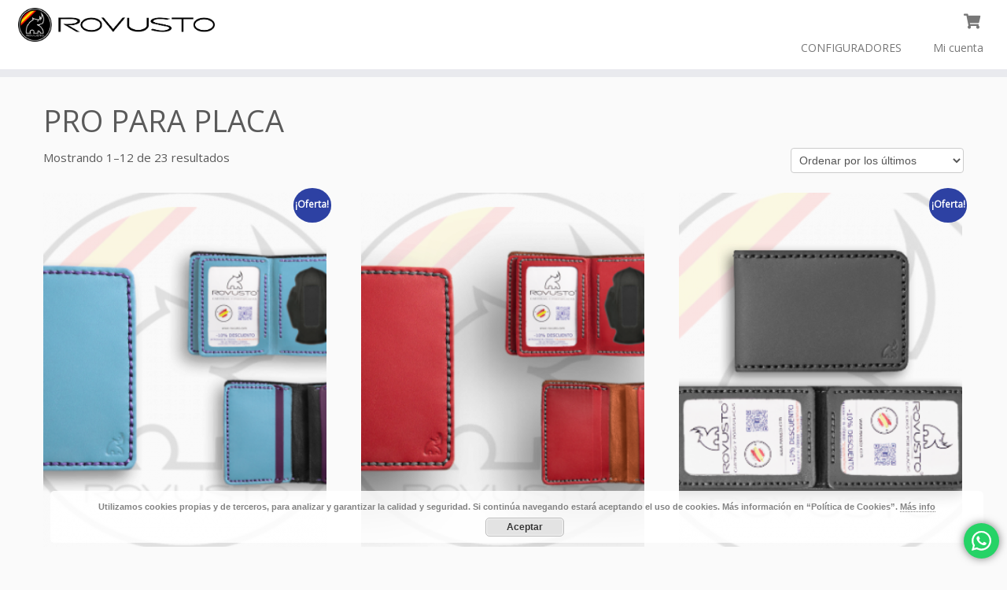

--- FILE ---
content_type: text/html; charset=UTF-8
request_url: https://rovusto.com/categoria-producto/pro-para-placa/
body_size: 80127
content:
<!DOCTYPE html>
<!--[if IE 7]>
<html class="ie ie7 no-js" lang="es">
<![endif]-->
<!--[if IE 8]>
<html class="ie ie8 no-js" lang="es">
<![endif]-->
<!--[if !(IE 7) | !(IE 8)  ]><!-->
<html class="no-js" lang="es">
<!--<![endif]-->
	<head>
		<meta charset="UTF-8" />
		<meta http-equiv="X-UA-Compatible" content="IE=EDGE" />
		<meta name="viewport" content="width=device-width, initial-scale=1.0" />
        <link rel="profile"  href="https://gmpg.org/xfn/11" />
		<link rel="pingback" href="https://rovusto.com/xmlrpc.php" />
		<script>(function(html){html.className = html.className.replace(/\bno-js\b/,'js')})(document.documentElement);</script>
<meta name='robots' content='noindex, follow' />

	<!-- This site is optimized with the Yoast SEO plugin v17.3 - https://yoast.com/wordpress/plugins/seo/ -->
	<title>PRO PARA PLACA Archivos - ROVUSTO</title>
	<meta property="og:locale" content="es_ES" />
	<meta property="og:type" content="article" />
	<meta property="og:title" content="PRO PARA PLACA Archivos - ROVUSTO" />
	<meta property="og:url" content="https://rovusto.com/categoria-producto/pro-para-placa/" />
	<meta property="og:site_name" content="ROVUSTO" />
	<meta property="og:image" content="https://rovusto.com/wp-content/uploads/2022/02/SORTEO-PREMIER-7-scaled.jpg" />
	<meta property="og:image:width" content="2560" />
	<meta property="og:image:height" content="1707" />
	<meta name="twitter:card" content="summary" />
	<meta name="twitter:site" content="@Rovusto_es" />
	<script type="application/ld+json" class="yoast-schema-graph">{"@context":"https://schema.org","@graph":[{"@type":"Organization","@id":"https://rovusto.com/#organization","name":"ROVUSTO","url":"https://rovusto.com/","sameAs":["http://www.facebook.com/rovusto","https://www.instagram.com/rovusto/","https://www.youtube.com/channel/UCuRc1_MJk1osLHCGsPzTjQA","https://twitter.com/Rovusto_es"],"logo":{"@type":"ImageObject","@id":"https://rovusto.com/#logo","inLanguage":"es","url":"https://rovusto.com/wp-content/uploads/2018/11/LOGO-ROVUSTO-ALARGADO-2018-e1541609880816.png","contentUrl":"https://rovusto.com/wp-content/uploads/2018/11/LOGO-ROVUSTO-ALARGADO-2018-e1541609880816.png","width":298,"height":51,"caption":"ROVUSTO"},"image":{"@id":"https://rovusto.com/#logo"}},{"@type":"WebSite","@id":"https://rovusto.com/#website","url":"https://rovusto.com/","name":"ROVUSTO","description":"Carteras, Portaplacas y Complementos","publisher":{"@id":"https://rovusto.com/#organization"},"potentialAction":[{"@type":"SearchAction","target":{"@type":"EntryPoint","urlTemplate":"https://rovusto.com/?s={search_term_string}"},"query-input":"required name=search_term_string"}],"inLanguage":"es"},{"@type":"CollectionPage","@id":"https://rovusto.com/categoria-producto/pro-para-placa/#webpage","url":"https://rovusto.com/categoria-producto/pro-para-placa/","name":"PRO PARA PLACA Archivos - ROVUSTO","isPartOf":{"@id":"https://rovusto.com/#website"},"breadcrumb":{"@id":"https://rovusto.com/categoria-producto/pro-para-placa/#breadcrumb"},"inLanguage":"es","potentialAction":[{"@type":"ReadAction","target":["https://rovusto.com/categoria-producto/pro-para-placa/"]}]},{"@type":"BreadcrumbList","@id":"https://rovusto.com/categoria-producto/pro-para-placa/#breadcrumb","itemListElement":[{"@type":"ListItem","position":1,"name":"Portada","item":"https://rovusto.com/"},{"@type":"ListItem","position":2,"name":"PRO PARA PLACA"}]}]}</script>
	<!-- / Yoast SEO plugin. -->


<script type='application/javascript'>console.log('PixelYourSite Free version 9.2.2');</script>
<link rel='dns-prefetch' href='//www.google.com' />
<link rel='dns-prefetch' href='//fonts.googleapis.com' />
<link rel="alternate" type="application/rss+xml" title="ROVUSTO &raquo; Feed" href="https://rovusto.com/feed/" />
<link rel="alternate" type="application/rss+xml" title="ROVUSTO &raquo; Feed de los comentarios" href="https://rovusto.com/comments/feed/" />
<link rel="alternate" type="application/rss+xml" title="ROVUSTO &raquo; PRO PARA PLACA Categoría Feed" href="https://rovusto.com/categoria-producto/pro-para-placa/feed/" />
		<!-- This site uses the Google Analytics by MonsterInsights plugin v8.10.1 - Using Analytics tracking - https://www.monsterinsights.com/ -->
							<script
				src="//www.googletagmanager.com/gtag/js?id=UA-78728936-1"  data-cfasync="false" data-wpfc-render="false" type="text/javascript" async></script>
			<script data-cfasync="false" data-wpfc-render="false" type="text/javascript">
				var mi_version = '8.10.1';
				var mi_track_user = true;
				var mi_no_track_reason = '';
				
								var disableStrs = [
															'ga-disable-UA-78728936-1',
									];

				/* Function to detect opted out users */
				function __gtagTrackerIsOptedOut() {
					for (var index = 0; index < disableStrs.length; index++) {
						if (document.cookie.indexOf(disableStrs[index] + '=true') > -1) {
							return true;
						}
					}

					return false;
				}

				/* Disable tracking if the opt-out cookie exists. */
				if (__gtagTrackerIsOptedOut()) {
					for (var index = 0; index < disableStrs.length; index++) {
						window[disableStrs[index]] = true;
					}
				}

				/* Opt-out function */
				function __gtagTrackerOptout() {
					for (var index = 0; index < disableStrs.length; index++) {
						document.cookie = disableStrs[index] + '=true; expires=Thu, 31 Dec 2099 23:59:59 UTC; path=/';
						window[disableStrs[index]] = true;
					}
				}

				if ('undefined' === typeof gaOptout) {
					function gaOptout() {
						__gtagTrackerOptout();
					}
				}
								window.dataLayer = window.dataLayer || [];

				window.MonsterInsightsDualTracker = {
					helpers: {},
					trackers: {},
				};
				if (mi_track_user) {
					function __gtagDataLayer() {
						dataLayer.push(arguments);
					}

					function __gtagTracker(type, name, parameters) {
						if (!parameters) {
							parameters = {};
						}

						if (parameters.send_to) {
							__gtagDataLayer.apply(null, arguments);
							return;
						}

						if (type === 'event') {
							
														parameters.send_to = monsterinsights_frontend.ua;
							__gtagDataLayer(type, name, parameters);
													} else {
							__gtagDataLayer.apply(null, arguments);
						}
					}

					__gtagTracker('js', new Date());
					__gtagTracker('set', {
						'developer_id.dZGIzZG': true,
											});
															__gtagTracker('config', 'UA-78728936-1', {"forceSSL":"true","anonymize_ip":"true"} );
										window.gtag = __gtagTracker;										(function () {
						/* https://developers.google.com/analytics/devguides/collection/analyticsjs/ */
						/* ga and __gaTracker compatibility shim. */
						var noopfn = function () {
							return null;
						};
						var newtracker = function () {
							return new Tracker();
						};
						var Tracker = function () {
							return null;
						};
						var p = Tracker.prototype;
						p.get = noopfn;
						p.set = noopfn;
						p.send = function () {
							var args = Array.prototype.slice.call(arguments);
							args.unshift('send');
							__gaTracker.apply(null, args);
						};
						var __gaTracker = function () {
							var len = arguments.length;
							if (len === 0) {
								return;
							}
							var f = arguments[len - 1];
							if (typeof f !== 'object' || f === null || typeof f.hitCallback !== 'function') {
								if ('send' === arguments[0]) {
									var hitConverted, hitObject = false, action;
									if ('event' === arguments[1]) {
										if ('undefined' !== typeof arguments[3]) {
											hitObject = {
												'eventAction': arguments[3],
												'eventCategory': arguments[2],
												'eventLabel': arguments[4],
												'value': arguments[5] ? arguments[5] : 1,
											}
										}
									}
									if ('pageview' === arguments[1]) {
										if ('undefined' !== typeof arguments[2]) {
											hitObject = {
												'eventAction': 'page_view',
												'page_path': arguments[2],
											}
										}
									}
									if (typeof arguments[2] === 'object') {
										hitObject = arguments[2];
									}
									if (typeof arguments[5] === 'object') {
										Object.assign(hitObject, arguments[5]);
									}
									if ('undefined' !== typeof arguments[1].hitType) {
										hitObject = arguments[1];
										if ('pageview' === hitObject.hitType) {
											hitObject.eventAction = 'page_view';
										}
									}
									if (hitObject) {
										action = 'timing' === arguments[1].hitType ? 'timing_complete' : hitObject.eventAction;
										hitConverted = mapArgs(hitObject);
										__gtagTracker('event', action, hitConverted);
									}
								}
								return;
							}

							function mapArgs(args) {
								var arg, hit = {};
								var gaMap = {
									'eventCategory': 'event_category',
									'eventAction': 'event_action',
									'eventLabel': 'event_label',
									'eventValue': 'event_value',
									'nonInteraction': 'non_interaction',
									'timingCategory': 'event_category',
									'timingVar': 'name',
									'timingValue': 'value',
									'timingLabel': 'event_label',
									'page': 'page_path',
									'location': 'page_location',
									'title': 'page_title',
								};
								for (arg in args) {
																		if (!(!args.hasOwnProperty(arg) || !gaMap.hasOwnProperty(arg))) {
										hit[gaMap[arg]] = args[arg];
									} else {
										hit[arg] = args[arg];
									}
								}
								return hit;
							}

							try {
								f.hitCallback();
							} catch (ex) {
							}
						};
						__gaTracker.create = newtracker;
						__gaTracker.getByName = newtracker;
						__gaTracker.getAll = function () {
							return [];
						};
						__gaTracker.remove = noopfn;
						__gaTracker.loaded = true;
						window['__gaTracker'] = __gaTracker;
					})();
									} else {
										console.log("");
					(function () {
						function __gtagTracker() {
							return null;
						}

						window['__gtagTracker'] = __gtagTracker;
						window['gtag'] = __gtagTracker;
					})();
									}
			</script>
				<!-- / Google Analytics by MonsterInsights -->
		<script type="text/javascript">
window._wpemojiSettings = {"baseUrl":"https:\/\/s.w.org\/images\/core\/emoji\/14.0.0\/72x72\/","ext":".png","svgUrl":"https:\/\/s.w.org\/images\/core\/emoji\/14.0.0\/svg\/","svgExt":".svg","source":{"concatemoji":"https:\/\/rovusto.com\/wp-includes\/js\/wp-emoji-release.min.js?ver=6.1.1"}};
/*! This file is auto-generated */
!function(e,a,t){var n,r,o,i=a.createElement("canvas"),p=i.getContext&&i.getContext("2d");function s(e,t){var a=String.fromCharCode,e=(p.clearRect(0,0,i.width,i.height),p.fillText(a.apply(this,e),0,0),i.toDataURL());return p.clearRect(0,0,i.width,i.height),p.fillText(a.apply(this,t),0,0),e===i.toDataURL()}function c(e){var t=a.createElement("script");t.src=e,t.defer=t.type="text/javascript",a.getElementsByTagName("head")[0].appendChild(t)}for(o=Array("flag","emoji"),t.supports={everything:!0,everythingExceptFlag:!0},r=0;r<o.length;r++)t.supports[o[r]]=function(e){if(p&&p.fillText)switch(p.textBaseline="top",p.font="600 32px Arial",e){case"flag":return s([127987,65039,8205,9895,65039],[127987,65039,8203,9895,65039])?!1:!s([55356,56826,55356,56819],[55356,56826,8203,55356,56819])&&!s([55356,57332,56128,56423,56128,56418,56128,56421,56128,56430,56128,56423,56128,56447],[55356,57332,8203,56128,56423,8203,56128,56418,8203,56128,56421,8203,56128,56430,8203,56128,56423,8203,56128,56447]);case"emoji":return!s([129777,127995,8205,129778,127999],[129777,127995,8203,129778,127999])}return!1}(o[r]),t.supports.everything=t.supports.everything&&t.supports[o[r]],"flag"!==o[r]&&(t.supports.everythingExceptFlag=t.supports.everythingExceptFlag&&t.supports[o[r]]);t.supports.everythingExceptFlag=t.supports.everythingExceptFlag&&!t.supports.flag,t.DOMReady=!1,t.readyCallback=function(){t.DOMReady=!0},t.supports.everything||(n=function(){t.readyCallback()},a.addEventListener?(a.addEventListener("DOMContentLoaded",n,!1),e.addEventListener("load",n,!1)):(e.attachEvent("onload",n),a.attachEvent("onreadystatechange",function(){"complete"===a.readyState&&t.readyCallback()})),(e=t.source||{}).concatemoji?c(e.concatemoji):e.wpemoji&&e.twemoji&&(c(e.twemoji),c(e.wpemoji)))}(window,document,window._wpemojiSettings);
</script>
<style type="text/css">
img.wp-smiley,
img.emoji {
	display: inline !important;
	border: none !important;
	box-shadow: none !important;
	height: 1em !important;
	width: 1em !important;
	margin: 0 0.07em !important;
	vertical-align: -0.1em !important;
	background: none !important;
	padding: 0 !important;
}
</style>
	<link rel='stylesheet' id='fbrev_css-css' href='https://rovusto.com/wp-content/plugins/fb-reviews-widget/static/css/facebook-review.css?ver=1.7.8' type='text/css' media='all' />
<link rel='stylesheet' id='tc-gfonts-css' href='//fonts.googleapis.com/css?family=Open+Sans%7COpen+Sans' type='text/css' media='all' />
<link rel='stylesheet' id='wp-block-library-css' href='https://rovusto.com/wp-includes/css/dist/block-library/style.min.css?ver=6.1.1' type='text/css' media='all' />
<link rel='stylesheet' id='wc-blocks-vendors-style-css' href='https://rovusto.com/wp-content/plugins/woocommerce/packages/woocommerce-blocks/build/wc-blocks-vendors-style.css?ver=8.7.5' type='text/css' media='all' />
<link rel='stylesheet' id='wc-blocks-style-css' href='https://rovusto.com/wp-content/plugins/woocommerce/packages/woocommerce-blocks/build/wc-blocks-style.css?ver=8.7.5' type='text/css' media='all' />
<link rel='stylesheet' id='classic-theme-styles-css' href='https://rovusto.com/wp-includes/css/classic-themes.min.css?ver=1' type='text/css' media='all' />
<style id='global-styles-inline-css' type='text/css'>
body{--wp--preset--color--black: #000000;--wp--preset--color--cyan-bluish-gray: #abb8c3;--wp--preset--color--white: #ffffff;--wp--preset--color--pale-pink: #f78da7;--wp--preset--color--vivid-red: #cf2e2e;--wp--preset--color--luminous-vivid-orange: #ff6900;--wp--preset--color--luminous-vivid-amber: #fcb900;--wp--preset--color--light-green-cyan: #7bdcb5;--wp--preset--color--vivid-green-cyan: #00d084;--wp--preset--color--pale-cyan-blue: #8ed1fc;--wp--preset--color--vivid-cyan-blue: #0693e3;--wp--preset--color--vivid-purple: #9b51e0;--wp--preset--gradient--vivid-cyan-blue-to-vivid-purple: linear-gradient(135deg,rgba(6,147,227,1) 0%,rgb(155,81,224) 100%);--wp--preset--gradient--light-green-cyan-to-vivid-green-cyan: linear-gradient(135deg,rgb(122,220,180) 0%,rgb(0,208,130) 100%);--wp--preset--gradient--luminous-vivid-amber-to-luminous-vivid-orange: linear-gradient(135deg,rgba(252,185,0,1) 0%,rgba(255,105,0,1) 100%);--wp--preset--gradient--luminous-vivid-orange-to-vivid-red: linear-gradient(135deg,rgba(255,105,0,1) 0%,rgb(207,46,46) 100%);--wp--preset--gradient--very-light-gray-to-cyan-bluish-gray: linear-gradient(135deg,rgb(238,238,238) 0%,rgb(169,184,195) 100%);--wp--preset--gradient--cool-to-warm-spectrum: linear-gradient(135deg,rgb(74,234,220) 0%,rgb(151,120,209) 20%,rgb(207,42,186) 40%,rgb(238,44,130) 60%,rgb(251,105,98) 80%,rgb(254,248,76) 100%);--wp--preset--gradient--blush-light-purple: linear-gradient(135deg,rgb(255,206,236) 0%,rgb(152,150,240) 100%);--wp--preset--gradient--blush-bordeaux: linear-gradient(135deg,rgb(254,205,165) 0%,rgb(254,45,45) 50%,rgb(107,0,62) 100%);--wp--preset--gradient--luminous-dusk: linear-gradient(135deg,rgb(255,203,112) 0%,rgb(199,81,192) 50%,rgb(65,88,208) 100%);--wp--preset--gradient--pale-ocean: linear-gradient(135deg,rgb(255,245,203) 0%,rgb(182,227,212) 50%,rgb(51,167,181) 100%);--wp--preset--gradient--electric-grass: linear-gradient(135deg,rgb(202,248,128) 0%,rgb(113,206,126) 100%);--wp--preset--gradient--midnight: linear-gradient(135deg,rgb(2,3,129) 0%,rgb(40,116,252) 100%);--wp--preset--duotone--dark-grayscale: url('#wp-duotone-dark-grayscale');--wp--preset--duotone--grayscale: url('#wp-duotone-grayscale');--wp--preset--duotone--purple-yellow: url('#wp-duotone-purple-yellow');--wp--preset--duotone--blue-red: url('#wp-duotone-blue-red');--wp--preset--duotone--midnight: url('#wp-duotone-midnight');--wp--preset--duotone--magenta-yellow: url('#wp-duotone-magenta-yellow');--wp--preset--duotone--purple-green: url('#wp-duotone-purple-green');--wp--preset--duotone--blue-orange: url('#wp-duotone-blue-orange');--wp--preset--font-size--small: 13px;--wp--preset--font-size--medium: 20px;--wp--preset--font-size--large: 36px;--wp--preset--font-size--x-large: 42px;}.has-black-color{color: var(--wp--preset--color--black) !important;}.has-cyan-bluish-gray-color{color: var(--wp--preset--color--cyan-bluish-gray) !important;}.has-white-color{color: var(--wp--preset--color--white) !important;}.has-pale-pink-color{color: var(--wp--preset--color--pale-pink) !important;}.has-vivid-red-color{color: var(--wp--preset--color--vivid-red) !important;}.has-luminous-vivid-orange-color{color: var(--wp--preset--color--luminous-vivid-orange) !important;}.has-luminous-vivid-amber-color{color: var(--wp--preset--color--luminous-vivid-amber) !important;}.has-light-green-cyan-color{color: var(--wp--preset--color--light-green-cyan) !important;}.has-vivid-green-cyan-color{color: var(--wp--preset--color--vivid-green-cyan) !important;}.has-pale-cyan-blue-color{color: var(--wp--preset--color--pale-cyan-blue) !important;}.has-vivid-cyan-blue-color{color: var(--wp--preset--color--vivid-cyan-blue) !important;}.has-vivid-purple-color{color: var(--wp--preset--color--vivid-purple) !important;}.has-black-background-color{background-color: var(--wp--preset--color--black) !important;}.has-cyan-bluish-gray-background-color{background-color: var(--wp--preset--color--cyan-bluish-gray) !important;}.has-white-background-color{background-color: var(--wp--preset--color--white) !important;}.has-pale-pink-background-color{background-color: var(--wp--preset--color--pale-pink) !important;}.has-vivid-red-background-color{background-color: var(--wp--preset--color--vivid-red) !important;}.has-luminous-vivid-orange-background-color{background-color: var(--wp--preset--color--luminous-vivid-orange) !important;}.has-luminous-vivid-amber-background-color{background-color: var(--wp--preset--color--luminous-vivid-amber) !important;}.has-light-green-cyan-background-color{background-color: var(--wp--preset--color--light-green-cyan) !important;}.has-vivid-green-cyan-background-color{background-color: var(--wp--preset--color--vivid-green-cyan) !important;}.has-pale-cyan-blue-background-color{background-color: var(--wp--preset--color--pale-cyan-blue) !important;}.has-vivid-cyan-blue-background-color{background-color: var(--wp--preset--color--vivid-cyan-blue) !important;}.has-vivid-purple-background-color{background-color: var(--wp--preset--color--vivid-purple) !important;}.has-black-border-color{border-color: var(--wp--preset--color--black) !important;}.has-cyan-bluish-gray-border-color{border-color: var(--wp--preset--color--cyan-bluish-gray) !important;}.has-white-border-color{border-color: var(--wp--preset--color--white) !important;}.has-pale-pink-border-color{border-color: var(--wp--preset--color--pale-pink) !important;}.has-vivid-red-border-color{border-color: var(--wp--preset--color--vivid-red) !important;}.has-luminous-vivid-orange-border-color{border-color: var(--wp--preset--color--luminous-vivid-orange) !important;}.has-luminous-vivid-amber-border-color{border-color: var(--wp--preset--color--luminous-vivid-amber) !important;}.has-light-green-cyan-border-color{border-color: var(--wp--preset--color--light-green-cyan) !important;}.has-vivid-green-cyan-border-color{border-color: var(--wp--preset--color--vivid-green-cyan) !important;}.has-pale-cyan-blue-border-color{border-color: var(--wp--preset--color--pale-cyan-blue) !important;}.has-vivid-cyan-blue-border-color{border-color: var(--wp--preset--color--vivid-cyan-blue) !important;}.has-vivid-purple-border-color{border-color: var(--wp--preset--color--vivid-purple) !important;}.has-vivid-cyan-blue-to-vivid-purple-gradient-background{background: var(--wp--preset--gradient--vivid-cyan-blue-to-vivid-purple) !important;}.has-light-green-cyan-to-vivid-green-cyan-gradient-background{background: var(--wp--preset--gradient--light-green-cyan-to-vivid-green-cyan) !important;}.has-luminous-vivid-amber-to-luminous-vivid-orange-gradient-background{background: var(--wp--preset--gradient--luminous-vivid-amber-to-luminous-vivid-orange) !important;}.has-luminous-vivid-orange-to-vivid-red-gradient-background{background: var(--wp--preset--gradient--luminous-vivid-orange-to-vivid-red) !important;}.has-very-light-gray-to-cyan-bluish-gray-gradient-background{background: var(--wp--preset--gradient--very-light-gray-to-cyan-bluish-gray) !important;}.has-cool-to-warm-spectrum-gradient-background{background: var(--wp--preset--gradient--cool-to-warm-spectrum) !important;}.has-blush-light-purple-gradient-background{background: var(--wp--preset--gradient--blush-light-purple) !important;}.has-blush-bordeaux-gradient-background{background: var(--wp--preset--gradient--blush-bordeaux) !important;}.has-luminous-dusk-gradient-background{background: var(--wp--preset--gradient--luminous-dusk) !important;}.has-pale-ocean-gradient-background{background: var(--wp--preset--gradient--pale-ocean) !important;}.has-electric-grass-gradient-background{background: var(--wp--preset--gradient--electric-grass) !important;}.has-midnight-gradient-background{background: var(--wp--preset--gradient--midnight) !important;}.has-small-font-size{font-size: var(--wp--preset--font-size--small) !important;}.has-medium-font-size{font-size: var(--wp--preset--font-size--medium) !important;}.has-large-font-size{font-size: var(--wp--preset--font-size--large) !important;}.has-x-large-font-size{font-size: var(--wp--preset--font-size--x-large) !important;}
.wp-block-navigation a:where(:not(.wp-element-button)){color: inherit;}
:where(.wp-block-columns.is-layout-flex){gap: 2em;}
.wp-block-pullquote{font-size: 1.5em;line-height: 1.6;}
</style>
<link rel='stylesheet' id='custom-style-css' href='https://rovusto.com/wp-content/plugins/animated-icon-banner-for-visual-composer/./vc_doo_banner.css?ver=20120208' type='text/css' media='all' />
<link rel='stylesheet' id='contact-form-7-css' href='https://rovusto.com/wp-content/plugins/contact-form-7/includes/css/styles.css?ver=5.6.4' type='text/css' media='all' />
<link rel='stylesheet' id='fpd-jssocials-theme-css' href='https://rovusto.com/wp-content/plugins/fancy-product-designer/assets/jssocials/jssocials-theme-flat.css?ver=1.4.0' type='text/css' media='all' />
<link rel='stylesheet' id='fpd-jssocials-css' href='https://rovusto.com/wp-content/plugins/fancy-product-designer/assets/jssocials/jssocials.css?ver=1.4.0' type='text/css' media='all' />
<link rel='stylesheet' id='jquery-fpd-css' href='https://rovusto.com/wp-content/plugins/fancy-product-designer/assets/css/FancyProductDesigner-all.min.css?ver=5.1.1' type='text/css' media='all' />
<link rel='stylesheet' id='fpd-single-product-css' href='https://rovusto.com/wp-content/plugins/fancy-product-designer/assets/css/fancy-product.css?ver=4.5.1' type='text/css' media='all' />
<link rel='stylesheet' id='woocommerce-layout-css' href='https://rovusto.com/wp-content/plugins/woocommerce/assets/css/woocommerce-layout.css?ver=7.1.0' type='text/css' media='all' />
<link rel='stylesheet' id='woocommerce-smallscreen-css' href='https://rovusto.com/wp-content/plugins/woocommerce/assets/css/woocommerce-smallscreen.css?ver=7.1.0' type='text/css' media='only screen and (max-width: 768px)' />
<link rel='stylesheet' id='woocommerce-general-css' href='https://rovusto.com/wp-content/plugins/woocommerce/assets/css/woocommerce.css?ver=7.1.0' type='text/css' media='all' />
<style id='woocommerce-inline-inline-css' type='text/css'>
.woocommerce form .form-row .required { visibility: visible; }
</style>
<link rel='stylesheet' id='math-captcha-frontend-css' href='https://rovusto.com/wp-content/plugins/wp-math-captcha/css/frontend.css?ver=6.1.1' type='text/css' media='all' />
<link rel='stylesheet' id='woo-variation-swatches-css' href='https://rovusto.com/wp-content/plugins/woo-variation-swatches/assets/css/frontend.min.css?ver=1669960006' type='text/css' media='all' />
<style id='woo-variation-swatches-inline-css' type='text/css'>
:root {
--wvs-tick:url("data:image/svg+xml;utf8,%3Csvg filter='drop-shadow(0px 0px 2px rgb(0 0 0 / .8))' xmlns='http://www.w3.org/2000/svg'  viewBox='0 0 30 30'%3E%3Cpath fill='none' stroke='%23ffffff' stroke-linecap='round' stroke-linejoin='round' stroke-width='4' d='M4 16L11 23 27 7'/%3E%3C/svg%3E");

--wvs-cross:url("data:image/svg+xml;utf8,%3Csvg filter='drop-shadow(0px 0px 5px rgb(255 255 255 / .6))' xmlns='http://www.w3.org/2000/svg' width='72px' height='72px' viewBox='0 0 24 24'%3E%3Cpath fill='none' stroke='%23ff0000' stroke-linecap='round' stroke-width='0.6' d='M5 5L19 19M19 5L5 19'/%3E%3C/svg%3E");
--wvs-single-product-item-width:17px;
--wvs-single-product-item-height:17px;
--wvs-single-product-item-font-size:10px}
</style>
<link rel='stylesheet' id='acl_wpas-frontend-css' href='https://rovusto.com/wp-content/plugins/wp-amazon-shop/assets/css/wpas-style.css?ver=2.1.0' type='text/css' media='all' />
<link rel='stylesheet' id='customizr-fa-css' href='https://rovusto.com/wp-content/themes/customizr/assets/shared/fonts/fa/css/fontawesome-all.min.css?ver=4.4.17' type='text/css' media='all' />
<link rel='stylesheet' id='customizr-common-css' href='https://rovusto.com/wp-content/themes/customizr/inc/assets/css/tc_common.min.css?ver=4.4.17' type='text/css' media='all' />
<link rel='stylesheet' id='customizr-skin-css' href='https://rovusto.com/wp-content/themes/customizr/inc/assets/css/black.min.css?ver=4.4.17' type='text/css' media='all' />
<style id='customizr-skin-inline-css' type='text/css'>

                  .site-title,.site-description,h1,h2,h3,.tc-dropcap {
                    font-family : 'Open Sans';
                    font-weight : inherit;
                  }

                  body,.navbar .nav>li>a {
                    font-family : 'Open Sans';
                    font-weight : inherit;
                  }

            body,.navbar .nav>li>a {
              font-size : 14px;
              line-height : 1.6em;
            }
table { border-collapse: separate; }
                           body table { border-collapse: collapse; }
                          
.social-links .social-icon:before { content: none } 
header.tc-header {border-top: none;}

.sticky-enabled .tc-shrink-on .site-logo img {
    					height:30px!important;width:auto!important
    				}

    				.sticky-enabled .tc-shrink-on .brand .site-title {
    					font-size:0.6em;opacity:0.8;line-height:1.2em
    				}

.site-logo img.sticky {
                display: none;
             }

            .sticky-enabled .tc-sticky-logo-on .site-logo img {
                display: none;
             }

            .sticky-enabled .tc-sticky-logo-on .site-logo img.sticky{
                display: inline-block;
            }

.tc-slider-loader-wrapper{ display:none }
html.js .tc-slider-loader-wrapper { display: block }.no-csstransforms3d .tc-slider-loader-wrapper .tc-img-gif-loader {
                                                background: url('https://rovusto.com/wp-content/themes/customizr/assets/front/img/slider-loader.gif') no-repeat center center;
                                         }.tc-slider-loader-wrapper .tc-css-loader > div { border-color:#000; }
#tc-push-footer { display: none; visibility: hidden; }
         .tc-sticky-footer #tc-push-footer.sticky-footer-enabled { display: block; }
        

.sticky-enabled .tc-header.tc-wccart-off .tc-wc-menu { display: none; }
               .sticky-enabled .tc-tagline-off.tc-wccart-on .tc-wc-menu { margin-left: 0; margin-top: 3px; }
               .sticky-enabled .tc-tagline-off.tc-wccart-on .btn-toggle-nav { margin-top: 5px; }
               .tc-header .tc-wc-menu .nav { text-align: right; }
               .navbar .tc-wc-menu .nav > li > .dropdown-menu:before { right: 9px; left: auto;} .navbar .tc-wc-menu .nav > li > .dropdown-menu:after { right: 10px; left: auto; }
               .tc-header .tc-wc-menu .dropdown-menu {
                  right: 0; left: auto; width: 250px; padding: 2px;
               }
               .tc-header .tc-wc-menu {
                 float: right; clear:none; margin-top: 1px;
               }
               .tc-header .tc-wc-menu .nav > li {
                 float:none;
               }
               .tc-wc-menu ul.dropdown-menu .buttons a,
               .tc-wc-menu ul {
                 width: 100%;
                 -webkit-box-sizing: border-box;
                 -moz-box-sizing: border-box;
                 box-sizing: border-box;
               }
               .tc-wc-menu ul.dropdown-menu .buttons a {
                 margin: 10px 5px 0 0px; text-align: center;
               }
               .tc-wc-menu .nav > li > a:before {
                 content: '\f07a';
                 position:absolute;
                 font-size:1.35em; left: 0;
               }
               .tc-header .tc-wc-menu .nav > li > a {
                 position: relative;
                 padding-right: 0 !important;
                 padding-left: 0 !important;
                 display:inline-block;
                 border-bottom: none;
                 text-align: right;
                 height: 1em;
                 min-width:1.8em;
               }
               .tc-wc-menu .count {
                 font-size: 0.7em;
                 margin-left: 2.1em;
                 position: relative;
                 top: 1em;
                 pointer-events: none;
               }
               .tc-wc-menu .woocommerce.widget_shopping_cart li {
                 padding: 0.5em;
               }
               .tc-header .tc-wc-menu .woocommerce.widget_shopping_cart p,
               .tc-header .tc-wc-menu .woocommerce.widget_shopping_cart li {
                 padding-right: 1em;
                 padding-left: 1em;
                 text-align: left;
                 font-size: inherit; font-family: inherit;
               }
               .tc-wc-menu .widget_shopping_cart .product_list_widget li a.remove {
                 position: relative; float: left; top: auto; margin-right: 0.2em;
               }
               .tc-wc-menu .widget_shopping_cart .product_list_widget {
                 max-height: 40vh;
                 overflow-y: auto;
                 padding: 1em 0;
               }
               @media (max-width: 979px) {
                .tc-wc-menu[class*=span] { width: auto; margin-top:7px;  }
                .tc-wc-menu .dropdown-menu { display: none !important;}
              }
              @media (max-width: 767px) { .sticky-enabled .tc-wccart-on .brand { width: 50%;} }
        

              @media (min-width: 1200px) {
              .tc-post-list-grid article .entry-title {font-size:24px;line-height:38px;}
              .tc-post-list-grid .tc-g-cont {font-size:14px;line-height:22px;}
          }
            
              @media (max-width: 1199px) and (min-width: 980px) {
              .tc-post-list-grid article .entry-title {font-size:20px;line-height:31px;}
              .tc-post-list-grid .tc-g-cont {font-size:13px;line-height:20px;}
          }
            
              @media (max-width: 979px) and (min-width: 768px) {
              .tc-post-list-grid article .entry-title {font-size:18px;line-height:27px;}
              .tc-post-list-grid .tc-g-cont {font-size:12px;line-height:19px;}
          }
            
              @media (max-width: 767px) {
              .tc-post-list-grid article .entry-title {font-size:24px;line-height:38px;}
              .tc-post-list-grid .tc-g-cont {font-size:14px;line-height:22px;}
          }
            
              @media (max-width: 480px) {
              .tc-post-list-grid article .entry-title {font-size:20px;line-height:31px;}
              .tc-post-list-grid .tc-g-cont {font-size:13px;line-height:20px;}
          }
            

            .grid-cols-3 figure {
                  height:225px;
                  max-height:225px;
                  line-height:225px;
            }
.tc-grid-border .tc-grid { border-bottom: none }
.tc-grid-border .grid__item { border-bottom: 3px solid #000}

</style>
<link rel='stylesheet' id='customizr-style-css' href='https://rovusto.com/wp-content/themes/customizr/style.css?ver=4.4.17' type='text/css' media='all' />
<link rel='stylesheet' id='fancyboxcss-css' href='https://rovusto.com/wp-content/themes/customizr/assets/front/js/libs/fancybox/jquery.fancybox-1.3.4.min.css?ver=6.1.1' type='text/css' media='all' />
<script type='text/javascript' src='https://rovusto.com/wp-content/plugins/fb-reviews-widget/static/js/wpac-time.js?ver=1.7.8' id='wpac_time_js-js'></script>
<script type='text/javascript' src='https://rovusto.com/wp-includes/js/jquery/jquery.min.js?ver=3.6.1' id='jquery-core-js'></script>
<script type='text/javascript' src='https://rovusto.com/wp-includes/js/jquery/jquery-migrate.min.js?ver=3.3.2' id='jquery-migrate-js'></script>
<script type='text/javascript' src='https://rovusto.com/wp-content/plugins/google-analytics-for-wordpress/assets/js/frontend-gtag.min.js?ver=8.10.1' id='monsterinsights-frontend-script-js'></script>
<script data-cfasync="false" data-wpfc-render="false" type="text/javascript" id='monsterinsights-frontend-script-js-extra'>/* <![CDATA[ */
var monsterinsights_frontend = {"js_events_tracking":"true","download_extensions":"doc,pdf,ppt,zip,xls,docx,pptx,xlsx","inbound_paths":"[]","home_url":"https:\/\/rovusto.com","hash_tracking":"false","ua":"UA-78728936-1","v4_id":""};/* ]]> */
</script>
<script type='text/javascript' src='https://rovusto.com/wp-content/plugins/woocommerce/assets/js/jquery-blockui/jquery.blockUI.min.js?ver=2.7.0-wc.7.1.0' id='jquery-blockui-js'></script>
<script type='text/javascript' id='wc-add-to-cart-js-extra'>
/* <![CDATA[ */
var wc_add_to_cart_params = {"ajax_url":"\/wp-admin\/admin-ajax.php","wc_ajax_url":"\/?wc-ajax=%%endpoint%%","i18n_view_cart":"Ver carrito","cart_url":"https:\/\/rovusto.com\/carro\/","is_cart":"","cart_redirect_after_add":"yes"};
/* ]]> */
</script>
<script type='text/javascript' src='https://rovusto.com/wp-content/plugins/woocommerce/assets/js/frontend/add-to-cart.min.js?ver=7.1.0' id='wc-add-to-cart-js'></script>
<script type='text/javascript' src='https://rovusto.com/wp-content/plugins/woocommerce/assets/js/js-cookie/js.cookie.min.js?ver=2.1.4-wc.7.1.0' id='js-cookie-js'></script>
<script type='text/javascript' src='https://rovusto.com/wp-content/plugins/js_composer/assets/js/vendors/woocommerce-add-to-cart.js?ver=6.7.0' id='vc_woocommerce-add-to-cart-js-js'></script>
<script type='text/javascript' src='https://rovusto.com/wp-includes/js/underscore.min.js?ver=1.13.4' id='underscore-js'></script>
<script type='text/javascript' id='acl_wpas-frontend-js-extra'>
/* <![CDATA[ */
var wpas_ajax_object = {"ajax_url":"https:\/\/rovusto.com\/wp-admin\/admin-ajax.php","store_country":"https:\/\/ws-eu.amazon-adsystem.com\/widgets\/q?callback=search_callback&MarketPlace=ES&Operation=GetResults&InstanceId=0&dataType=jsonp&TemplateId=MobileSearchResults&ServiceVersion=20070822","action_label":"VER PRECIO","is_cart":"on","cart_prefix":"https:\/\/www.amazon.es\/gp\/aws\/cart\/add.html?AssociateTag=rovustoaf-21&Quantity.1=1&","prouct_per_page":"10","page_number":"10","image_path":"https:\/\/rovusto.com\/wp-content\/plugins\/wp-amazon-shop\/assets\/images\/","enable_global_search":"false"};
/* ]]> */
</script>
<script type='text/javascript' src='https://rovusto.com/wp-content/plugins/wp-amazon-shop/assets/js/frontend.js?ver=2.1.0' id='acl_wpas-frontend-js'></script>
<script type='text/javascript' src='https://rovusto.com/wp-content/themes/customizr/assets/front/js/libs/modernizr.min.js?ver=4.4.17' id='modernizr-js'></script>
<script type='text/javascript' src='https://rovusto.com/wp-content/themes/customizr/assets/front/js/libs/fancybox/jquery.fancybox-1.3.4.min.js?ver=4.4.17' id='tc-fancybox-js'></script>
<script type='text/javascript' id='tc-scripts-js-extra'>
/* <![CDATA[ */
var TCParams = {"_disabled":[],"FancyBoxState":"1","FancyBoxAutoscale":"1","SliderName":"","SliderDelay":"","SliderHover":"1","centerSliderImg":"1","SmoothScroll":{"Enabled":true,"Options":{"touchpadSupport":false}},"anchorSmoothScroll":"easeOutExpo","anchorSmoothScrollExclude":{"simple":["[class*=edd]",".tc-carousel-control",".carousel-control","[data-toggle=\"modal\"]","[data-toggle=\"dropdown\"]","[data-toggle=\"tooltip\"]","[data-toggle=\"popover\"]","[data-toggle=\"collapse\"]","[data-toggle=\"tab\"]","[data-toggle=\"pill\"]","[class*=upme]","[class*=um-]"],"deep":{"classes":["wc-tabs","woocommerce-product-rating","vc_row"],"ids":[]}},"ReorderBlocks":"1","centerAllImg":"1","HasComments":"","LeftSidebarClass":".span3.left.tc-sidebar","RightSidebarClass":".span3.right.tc-sidebar","LoadModernizr":"1","stickyCustomOffset":{"_initial":0,"_scrolling":0,"options":{"_static":true,"_element":""}},"stickyHeader":"1","dropdowntoViewport":"1","timerOnScrollAllBrowsers":"1","extLinksStyle":"","extLinksTargetExt":"1","extLinksSkipSelectors":{"classes":["btn","button"],"ids":[]},"dropcapEnabled":"","dropcapWhere":{"post":"","page":""},"dropcapMinWords":"50","dropcapSkipSelectors":{"tags":["IMG","IFRAME","H1","H2","H3","H4","H5","H6","BLOCKQUOTE","UL","OL"],"classes":["btn","tc-placeholder-wrap"],"id":[]},"imgSmartLoadEnabled":"","imgSmartLoadOpts":{"parentSelectors":[".article-container",".__before_main_wrapper",".widget-front"],"opts":{"excludeImg":[".tc-holder-img"]}},"imgSmartLoadsForSliders":"","goldenRatio":"1.618","gridGoldenRatioLimit":"350","isSecondMenuEnabled":"","secondMenuRespSet":"in-sn-before","isParallaxOn":"1","parallaxRatio":"0.55","pluginCompats":[],"adminAjaxUrl":"https:\/\/rovusto.com\/wp-admin\/admin-ajax.php","ajaxUrl":"https:\/\/rovusto.com\/?czrajax=1","frontNonce":{"id":"CZRFrontNonce","handle":"631990f9b8"},"isDevMode":"","isModernStyle":"","i18n":{"Permanently dismiss":"Descartar permanentemente"},"version":"4.4.17","frontNotifications":{"styleSwitcher":{"enabled":false,"content":"","dismissAction":"dismiss_style_switcher_note_front","ajaxUrl":"https:\/\/rovusto.com\/wp-admin\/admin-ajax.php"}}};
/* ]]> */
</script>
<script type='text/javascript' src='https://rovusto.com/wp-content/themes/customizr/inc/assets/js/tc-scripts.min.js?ver=4.4.17' id='tc-scripts-js'></script>
<script type='text/javascript' src='https://rovusto.com/wp-content/plugins/pixelyoursite/dist/scripts/jquery.bind-first-0.2.3.min.js?ver=6.1.1' id='jquery-bind-first-js'></script>
<script type='text/javascript' id='pys-js-extra'>
/* <![CDATA[ */
var pysOptions = {"staticEvents":{"facebook":{"init_event":[{"delay":0,"type":"static","name":"PageView","pixelIds":["128511460892502"],"eventID":"c9047531-347c-41c9-8fef-801bcf31ffe7","params":{"page_title":"PRO PARA PLACA","post_type":"product_cat","post_id":873,"plugin":"PixelYourSite","user_role":"guest","event_url":"rovusto.com\/categoria-producto\/pro-para-placa\/"},"e_id":"init_event","ids":[],"hasTimeWindow":false,"timeWindow":0,"woo_order":"","edd_order":""}],"woo_view_category":[{"delay":0,"type":"static","name":"ViewCategory","pixelIds":["128511460892502"],"eventID":"32f9f6ab-910e-4fc4-96e0-03b88eadd22f","params":{"content_type":"product","content_name":"PRO PARA PLACA","content_ids":["14011","14015","15271","15688","15707"],"page_title":"PRO PARA PLACA","post_type":"product_cat","post_id":873,"plugin":"PixelYourSite","user_role":"guest","event_url":"rovusto.com\/categoria-producto\/pro-para-placa\/"},"e_id":"woo_view_category","ids":[],"hasTimeWindow":false,"timeWindow":0,"woo_order":"","edd_order":""}]}},"dynamicEvents":{"automatic_event_form":{"facebook":{"delay":0,"type":"dyn","name":"Form","pixelIds":["128511460892502"],"eventID":"e85d14b2-7aa0-4ecf-8559-618da1cbe9ac","params":{"page_title":"PRO PARA PLACA","post_type":"product_cat","post_id":873,"plugin":"PixelYourSite","user_role":"guest","event_url":"rovusto.com\/categoria-producto\/pro-para-placa\/"},"e_id":"automatic_event_form","ids":[],"hasTimeWindow":false,"timeWindow":0,"woo_order":"","edd_order":""}},"automatic_event_download":{"facebook":{"delay":0,"type":"dyn","name":"Download","extensions":["","doc","exe","js","pdf","ppt","tgz","zip","xls"],"pixelIds":["128511460892502"],"eventID":"d3abe318-6e2c-4e5a-a115-b81096988626","params":{"page_title":"PRO PARA PLACA","post_type":"product_cat","post_id":873,"plugin":"PixelYourSite","user_role":"guest","event_url":"rovusto.com\/categoria-producto\/pro-para-placa\/"},"e_id":"automatic_event_download","ids":[],"hasTimeWindow":false,"timeWindow":0,"woo_order":"","edd_order":""}},"automatic_event_comment":{"facebook":{"delay":0,"type":"dyn","name":"Comment","pixelIds":["128511460892502"],"eventID":"7ae44815-1ea4-4900-88cc-3f9c2f2e8e53","params":{"page_title":"PRO PARA PLACA","post_type":"product_cat","post_id":873,"plugin":"PixelYourSite","user_role":"guest","event_url":"rovusto.com\/categoria-producto\/pro-para-placa\/"},"e_id":"automatic_event_comment","ids":[],"hasTimeWindow":false,"timeWindow":0,"woo_order":"","edd_order":""}},"woo_add_to_cart_on_button_click":{"facebook":{"delay":0,"type":"dyn","name":"AddToCart","pixelIds":["128511460892502"],"eventID":"01692e87-69d7-472d-a026-1e88676d4a0a","params":{"page_title":"PRO PARA PLACA","post_type":"product_cat","post_id":873,"plugin":"PixelYourSite","user_role":"guest","event_url":"rovusto.com\/categoria-producto\/pro-para-placa\/"},"e_id":"woo_add_to_cart_on_button_click","ids":[],"hasTimeWindow":false,"timeWindow":0,"woo_order":"","edd_order":""}}},"triggerEvents":[],"triggerEventTypes":[],"facebook":{"pixelIds":["128511460892502"],"advancedMatching":[],"removeMetadata":false,"contentParams":{"post_type":"product_cat","post_id":873,"content_name":"PRO PARA PLACA"},"commentEventEnabled":true,"wooVariableAsSimple":true,"downloadEnabled":true,"formEventEnabled":true,"ajaxForServerEvent":true,"serverApiEnabled":true,"wooCRSendFromServer":false},"debug":"","siteUrl":"https:\/\/rovusto.com","ajaxUrl":"https:\/\/rovusto.com\/wp-admin\/admin-ajax.php","enable_remove_download_url_param":"1","cookie_duration":"7","last_visit_duration":"60","gdpr":{"ajax_enabled":false,"all_disabled_by_api":false,"facebook_disabled_by_api":false,"analytics_disabled_by_api":false,"google_ads_disabled_by_api":false,"pinterest_disabled_by_api":false,"bing_disabled_by_api":false,"facebook_prior_consent_enabled":false,"analytics_prior_consent_enabled":true,"google_ads_prior_consent_enabled":null,"pinterest_prior_consent_enabled":true,"bing_prior_consent_enabled":true,"cookiebot_integration_enabled":false,"cookiebot_facebook_consent_category":"marketing","cookiebot_analytics_consent_category":"statistics","cookiebot_google_ads_consent_category":null,"cookiebot_pinterest_consent_category":"marketing","cookiebot_bing_consent_category":"marketing","consent_magic_integration_enabled":false,"real_cookie_banner_integration_enabled":false,"cookie_notice_integration_enabled":false,"cookie_law_info_integration_enabled":false},"woo":{"enabled":true,"addToCartOnButtonEnabled":true,"addToCartOnButtonValueEnabled":false,"addToCartOnButtonValueOption":"price","singleProductId":null,"removeFromCartSelector":"form.woocommerce-cart-form .remove","addToCartCatchMethod":"add_cart_js"},"edd":{"enabled":false}};
/* ]]> */
</script>
<script type='text/javascript' src='https://rovusto.com/wp-content/plugins/pixelyoursite/dist/scripts/public.js?ver=9.2.2' id='pys-js'></script>
<link rel="https://api.w.org/" href="https://rovusto.com/wp-json/" /><link rel="alternate" type="application/json" href="https://rovusto.com/wp-json/wp/v2/product_cat/873" /><link rel="EditURI" type="application/rsd+xml" title="RSD" href="https://rovusto.com/xmlrpc.php?rsd" />
<link rel="wlwmanifest" type="application/wlwmanifest+xml" href="https://rovusto.com/wp-includes/wlwmanifest.xml" />
<meta name="generator" content="WordPress 6.1.1" />
<meta name="generator" content="WooCommerce 7.1.0" />
<script type="text/javascript">var ajaxurl = "https://rovusto.com/wp-admin/admin-ajax.php";</script><meta property="fb:app_id" content="848386705180814"/><meta property="fb:admins" content="848386705180814"/><script type='text/javascript' data-cfasync='false'>var _mmunch = {'front': false, 'page': false, 'post': false, 'category': false, 'author': false, 'search': false, 'attachment': false, 'tag': false};</script><script data-cfasync="false" src="//a.mailmunch.co/app/v1/site.js" id="mailmunch-script" data-plugin="mc_mm" data-mailmunch-site-id="310334" async></script><!-- Analytics by WP-Statistics v13.1.1 - https://wp-statistics.com/ -->
	<noscript><style>.woocommerce-product-gallery{ opacity: 1 !important; }</style></noscript>
	<meta name="generator" content="Powered by WPBakery Page Builder - drag and drop page builder for WordPress."/>
<link rel="icon" href="https://rovusto.com/wp-content/uploads/2018/02/cropped-LOGO-ROVUSTO-2018-REDONDO-100x100.png" sizes="32x32" />
<link rel="icon" href="https://rovusto.com/wp-content/uploads/2018/02/cropped-LOGO-ROVUSTO-2018-REDONDO-300x300.png" sizes="192x192" />
<link rel="apple-touch-icon" href="https://rovusto.com/wp-content/uploads/2018/02/cropped-LOGO-ROVUSTO-2018-REDONDO-300x300.png" />
<meta name="msapplication-TileImage" content="https://rovusto.com/wp-content/uploads/2018/02/cropped-LOGO-ROVUSTO-2018-REDONDO-300x300.png" />
        <script>
            (function (d, s, id) {
                var js, fjs = d.getElementsByTagName(s)[0];
                if (d.getElementById(id)) return;
                js = d.createElement(s);
                js.id = id;
                js.src = "//connect.facebook.net/es_ES/sdk.js#xfbml=1&version=v2.4&appID=848386705180814";
                fjs.parentNode.insertBefore(js, fjs);
            }(document, 'script', 'facebook-jssdk'));
        </script>

            <script>
        jQuery(window).load(function () {
            FB.Event.subscribe('comment.create', comment_add);
            FB.Event.subscribe('comment.remove', comment_remove);

            jQuery("[id=comments]").each(function () {
                jQuery("[id=comments]:gt(0)").hide();
            });
        });

/*        jQuery(document).ready(function ($) {

            $("[id=comments]").each(function () {
                $("[id=comments]:gt(0)").hide();
            });
        })*/

    </script>

    <noscript><style> .wpb_animate_when_almost_visible { opacity: 1; }</style></noscript><!-- WooCommerce Colors -->
<style type="text/css">
p.demo_store{background-color:#2d41a3;color:#dee1f1;}.woocommerce small.note{color:#777;}.woocommerce .woocommerce-breadcrumb{color:#777;}.woocommerce .woocommerce-breadcrumb a{color:#777;}.woocommerce div.product span.price,.woocommerce div.product p.price{color:#2d41a3;}.woocommerce div.product .stock{color:#2d41a3;}.woocommerce span.onsale{background-color:#2d41a3;color:#fff;}.woocommerce ul.products li.product .price{color:#2d41a3;}.woocommerce ul.products li.product .price .from{color:rgba(104, 104, 104, 0.5);}.woocommerce nav.woocommerce-pagination ul{border:1px solid #d3ced3;}.woocommerce nav.woocommerce-pagination ul li{border-right:1px solid #d3ced3;}.woocommerce nav.woocommerce-pagination ul li span.current,.woocommerce nav.woocommerce-pagination ul li a:hover,.woocommerce nav.woocommerce-pagination ul li a:focus{background:#ebe9eb;color:#8a7e8a;}.woocommerce a.button,.woocommerce button.button,.woocommerce input.button,.woocommerce #respond input#submit{color:#515151;background-color:#ebe9eb;}.woocommerce a.button:hover,.woocommerce button.button:hover,.woocommerce input.button:hover,.woocommerce #respond input#submit:hover{background-color:#dad8da;color:#515151;}.woocommerce a.button.alt,.woocommerce button.button.alt,.woocommerce input.button.alt,.woocommerce #respond input#submit.alt{background-color:#2d41a3;color:#dee1f1;}.woocommerce a.button.alt:hover,.woocommerce button.button.alt:hover,.woocommerce input.button.alt:hover,.woocommerce #respond input#submit.alt:hover{background-color:#1c3092;color:#dee1f1;}.woocommerce a.button.alt.disabled,.woocommerce button.button.alt.disabled,.woocommerce input.button.alt.disabled,.woocommerce #respond input#submit.alt.disabled,.woocommerce a.button.alt:disabled,.woocommerce button.button.alt:disabled,.woocommerce input.button.alt:disabled,.woocommerce #respond input#submit.alt:disabled,.woocommerce a.button.alt:disabled[disabled],.woocommerce button.button.alt:disabled[disabled],.woocommerce input.button.alt:disabled[disabled],.woocommerce #respond input#submit.alt:disabled[disabled],.woocommerce a.button.alt.disabled:hover,.woocommerce button.button.alt.disabled:hover,.woocommerce input.button.alt.disabled:hover,.woocommerce #respond input#submit.alt.disabled:hover,.woocommerce a.button.alt:disabled:hover,.woocommerce button.button.alt:disabled:hover,.woocommerce input.button.alt:disabled:hover,.woocommerce #respond input#submit.alt:disabled:hover,.woocommerce a.button.alt:disabled[disabled]:hover,.woocommerce button.button.alt:disabled[disabled]:hover,.woocommerce input.button.alt:disabled[disabled]:hover,.woocommerce #respond input#submit.alt:disabled[disabled]:hover{background-color:#2d41a3;color:#dee1f1;}.woocommerce a.button:disabled:hover,.woocommerce button.button:disabled:hover,.woocommerce input.button:disabled:hover,.woocommerce #respond input#submit:disabled:hover,.woocommerce a.button.disabled:hover,.woocommerce button.button.disabled:hover,.woocommerce input.button.disabled:hover,.woocommerce #respond input#submit.disabled:hover,.woocommerce a.button:disabled[disabled]:hover,.woocommerce button.button:disabled[disabled]:hover,.woocommerce input.button:disabled[disabled]:hover,.woocommerce #respond input#submit:disabled[disabled]:hover{background-color:#ebe9eb;}.woocommerce #reviews h2 small{color:#777;}.woocommerce #reviews h2 small a{color:#777;}.woocommerce #reviews #comments ol.commentlist li .meta{color:#777;}.woocommerce #reviews #comments ol.commentlist li img.avatar{background:#ebe9eb;border:1px solid #e4e1e4;}.woocommerce #reviews #comments ol.commentlist li .comment-text{border:1px solid #e4e1e4;}.woocommerce #reviews #comments ol.commentlist #respond{border:1px solid #e4e1e4;}.woocommerce .star-rating:before{color:#d3ced3;}.woocommerce.widget_shopping_cart .total,.woocommerce .widget_shopping_cart .total{border-top:3px double #ebe9eb;}.woocommerce form.login,.woocommerce form.checkout_coupon,.woocommerce form.register{border:1px solid #d3ced3;}.woocommerce .order_details li{border-right:1px dashed #d3ced3;}.woocommerce .widget_price_filter .ui-slider .ui-slider-handle{background-color:#2d41a3;}.woocommerce .widget_price_filter .ui-slider .ui-slider-range{background-color:#2d41a3;}.woocommerce .widget_price_filter .price_slider_wrapper .ui-widget-content{background-color:#00005f;}.woocommerce-cart table.cart td.actions .coupon .input-text{border:1px solid #d3ced3;}.woocommerce-cart .cart-collaterals .cart_totals p small{color:#777;}.woocommerce-cart .cart-collaterals .cart_totals table small{color:#777;}.woocommerce-cart .cart-collaterals .cart_totals .discount td{color:#2d41a3;}.woocommerce-cart .cart-collaterals .cart_totals tr td,.woocommerce-cart .cart-collaterals .cart_totals tr th{border-top:1px solid #ebe9eb;}.woocommerce-checkout .checkout .create-account small{color:#777;}.woocommerce-checkout #payment{background:#ebe9eb;}.woocommerce-checkout #payment ul.payment_methods{border-bottom:1px solid #d3ced3;}.woocommerce-checkout #payment div.payment_box{background-color:#dfdcdf;color:#515151;}.woocommerce-checkout #payment div.payment_box input.input-text,.woocommerce-checkout #payment div.payment_box textarea{border-color:#c7c1c7;border-top-color:#bab4ba;}.woocommerce-checkout #payment div.payment_box ::-webkit-input-placeholder{color:#bab4ba;}.woocommerce-checkout #payment div.payment_box :-moz-placeholder{color:#bab4ba;}.woocommerce-checkout #payment div.payment_box :-ms-input-placeholder{color:#bab4ba;}.woocommerce-checkout #payment div.payment_box span.help{color:#777;}.woocommerce-checkout #payment div.payment_box:after{content:"";display:block;border:8px solid #dfdcdf;border-right-color:transparent;border-left-color:transparent;border-top-color:transparent;position:absolute;top:-3px;left:0;margin:-1em 0 0 2em;}
</style>
<!--/WooCommerce Colors-->
	</head>
	
	<body data-rsssl=1 class="archive tax-product_cat term-pro-para-placa term-873 wp-custom-logo wp-embed-responsive theme-customizr woocommerce woocommerce-page woocommerce-no-js woo-variation-swatches wvs-behavior-blur wvs-theme-customizr wvs-show-label wvs-tooltip tc-fade-hover-links tc-no-sidebar tc-center-images skin-black customizr-4-4-17 wpb-js-composer js-comp-ver-6.7.0 vc_responsive tc-sticky-header sticky-disabled tc-transparent-on-scroll no-navbar tc-regular-menu tc-sticky-footer" >
    <svg xmlns="http://www.w3.org/2000/svg" viewBox="0 0 0 0" width="0" height="0" focusable="false" role="none" style="visibility: hidden; position: absolute; left: -9999px; overflow: hidden;" ><defs><filter id="wp-duotone-dark-grayscale"><feColorMatrix color-interpolation-filters="sRGB" type="matrix" values=" .299 .587 .114 0 0 .299 .587 .114 0 0 .299 .587 .114 0 0 .299 .587 .114 0 0 " /><feComponentTransfer color-interpolation-filters="sRGB" ><feFuncR type="table" tableValues="0 0.49803921568627" /><feFuncG type="table" tableValues="0 0.49803921568627" /><feFuncB type="table" tableValues="0 0.49803921568627" /><feFuncA type="table" tableValues="1 1" /></feComponentTransfer><feComposite in2="SourceGraphic" operator="in" /></filter></defs></svg><svg xmlns="http://www.w3.org/2000/svg" viewBox="0 0 0 0" width="0" height="0" focusable="false" role="none" style="visibility: hidden; position: absolute; left: -9999px; overflow: hidden;" ><defs><filter id="wp-duotone-grayscale"><feColorMatrix color-interpolation-filters="sRGB" type="matrix" values=" .299 .587 .114 0 0 .299 .587 .114 0 0 .299 .587 .114 0 0 .299 .587 .114 0 0 " /><feComponentTransfer color-interpolation-filters="sRGB" ><feFuncR type="table" tableValues="0 1" /><feFuncG type="table" tableValues="0 1" /><feFuncB type="table" tableValues="0 1" /><feFuncA type="table" tableValues="1 1" /></feComponentTransfer><feComposite in2="SourceGraphic" operator="in" /></filter></defs></svg><svg xmlns="http://www.w3.org/2000/svg" viewBox="0 0 0 0" width="0" height="0" focusable="false" role="none" style="visibility: hidden; position: absolute; left: -9999px; overflow: hidden;" ><defs><filter id="wp-duotone-purple-yellow"><feColorMatrix color-interpolation-filters="sRGB" type="matrix" values=" .299 .587 .114 0 0 .299 .587 .114 0 0 .299 .587 .114 0 0 .299 .587 .114 0 0 " /><feComponentTransfer color-interpolation-filters="sRGB" ><feFuncR type="table" tableValues="0.54901960784314 0.98823529411765" /><feFuncG type="table" tableValues="0 1" /><feFuncB type="table" tableValues="0.71764705882353 0.25490196078431" /><feFuncA type="table" tableValues="1 1" /></feComponentTransfer><feComposite in2="SourceGraphic" operator="in" /></filter></defs></svg><svg xmlns="http://www.w3.org/2000/svg" viewBox="0 0 0 0" width="0" height="0" focusable="false" role="none" style="visibility: hidden; position: absolute; left: -9999px; overflow: hidden;" ><defs><filter id="wp-duotone-blue-red"><feColorMatrix color-interpolation-filters="sRGB" type="matrix" values=" .299 .587 .114 0 0 .299 .587 .114 0 0 .299 .587 .114 0 0 .299 .587 .114 0 0 " /><feComponentTransfer color-interpolation-filters="sRGB" ><feFuncR type="table" tableValues="0 1" /><feFuncG type="table" tableValues="0 0.27843137254902" /><feFuncB type="table" tableValues="0.5921568627451 0.27843137254902" /><feFuncA type="table" tableValues="1 1" /></feComponentTransfer><feComposite in2="SourceGraphic" operator="in" /></filter></defs></svg><svg xmlns="http://www.w3.org/2000/svg" viewBox="0 0 0 0" width="0" height="0" focusable="false" role="none" style="visibility: hidden; position: absolute; left: -9999px; overflow: hidden;" ><defs><filter id="wp-duotone-midnight"><feColorMatrix color-interpolation-filters="sRGB" type="matrix" values=" .299 .587 .114 0 0 .299 .587 .114 0 0 .299 .587 .114 0 0 .299 .587 .114 0 0 " /><feComponentTransfer color-interpolation-filters="sRGB" ><feFuncR type="table" tableValues="0 0" /><feFuncG type="table" tableValues="0 0.64705882352941" /><feFuncB type="table" tableValues="0 1" /><feFuncA type="table" tableValues="1 1" /></feComponentTransfer><feComposite in2="SourceGraphic" operator="in" /></filter></defs></svg><svg xmlns="http://www.w3.org/2000/svg" viewBox="0 0 0 0" width="0" height="0" focusable="false" role="none" style="visibility: hidden; position: absolute; left: -9999px; overflow: hidden;" ><defs><filter id="wp-duotone-magenta-yellow"><feColorMatrix color-interpolation-filters="sRGB" type="matrix" values=" .299 .587 .114 0 0 .299 .587 .114 0 0 .299 .587 .114 0 0 .299 .587 .114 0 0 " /><feComponentTransfer color-interpolation-filters="sRGB" ><feFuncR type="table" tableValues="0.78039215686275 1" /><feFuncG type="table" tableValues="0 0.94901960784314" /><feFuncB type="table" tableValues="0.35294117647059 0.47058823529412" /><feFuncA type="table" tableValues="1 1" /></feComponentTransfer><feComposite in2="SourceGraphic" operator="in" /></filter></defs></svg><svg xmlns="http://www.w3.org/2000/svg" viewBox="0 0 0 0" width="0" height="0" focusable="false" role="none" style="visibility: hidden; position: absolute; left: -9999px; overflow: hidden;" ><defs><filter id="wp-duotone-purple-green"><feColorMatrix color-interpolation-filters="sRGB" type="matrix" values=" .299 .587 .114 0 0 .299 .587 .114 0 0 .299 .587 .114 0 0 .299 .587 .114 0 0 " /><feComponentTransfer color-interpolation-filters="sRGB" ><feFuncR type="table" tableValues="0.65098039215686 0.40392156862745" /><feFuncG type="table" tableValues="0 1" /><feFuncB type="table" tableValues="0.44705882352941 0.4" /><feFuncA type="table" tableValues="1 1" /></feComponentTransfer><feComposite in2="SourceGraphic" operator="in" /></filter></defs></svg><svg xmlns="http://www.w3.org/2000/svg" viewBox="0 0 0 0" width="0" height="0" focusable="false" role="none" style="visibility: hidden; position: absolute; left: -9999px; overflow: hidden;" ><defs><filter id="wp-duotone-blue-orange"><feColorMatrix color-interpolation-filters="sRGB" type="matrix" values=" .299 .587 .114 0 0 .299 .587 .114 0 0 .299 .587 .114 0 0 .299 .587 .114 0 0 " /><feComponentTransfer color-interpolation-filters="sRGB" ><feFuncR type="table" tableValues="0.098039215686275 1" /><feFuncG type="table" tableValues="0 0.66274509803922" /><feFuncB type="table" tableValues="0.84705882352941 0.41960784313725" /><feFuncA type="table" tableValues="1 1" /></feComponentTransfer><feComposite in2="SourceGraphic" operator="in" /></filter></defs></svg>        <a class="screen-reader-text skip-link" href="#content">Saltar al contenido</a>
        
    <div id="tc-page-wrap" class="">

  		
  	   	<header class="tc-header clearfix row-fluid tc-wccart-on tc-tagline-off tc-title-logo-on tc-sticky-logo-on tc-shrink-on tc-menu-on logo-left tc-second-menu-in-sn-before-when-mobile">
  			
        <div class="brand span3 pull-left">
        <a class="site-logo" href="https://rovusto.com/" aria-label="ROVUSTO | Carteras, Portaplacas y Complementos"><img src="https://rovusto.com/wp-content/uploads/2018/02/cropped-LOGO-ROVUSTO-ALARGADO-2018-1.png" alt="Volver a la página principal" width="5289" height="904" style="max-width:250px;max-height:100px"  class=" attachment-8959"/><img src="https://rovusto.com/wp-content/uploads/2018/11/cropped-LOGO-ROVUSTO-ALARGADO-2018-e1541609880816-1.png" alt="Volver a la página principal" width="298" height="51"   class="sticky attachment-14622"/></a>        </div> <!-- brand span3 -->

              	<div class="navbar-wrapper clearfix span9 tc-submenu-fade tc-submenu-move tc-open-on-click pull-menu-right">
        	<div class="navbar resp">
          		<div class="navbar-inner" role="navigation">
            		<div class="row-fluid">
              		       <div class="tc-wc-menu tc-open-on-hover span1">
         <ul class="tc-wc-header-cart nav tc-hover-menu">
           <li class=" menu-item">
             <a class="cart-contents" href="https://rovusto.com/carro/" title="Ver tu carrito de la compra">
               <span class="count btn-link tc-wc-count"></span>
            </a>
                                      <ul class="dropdown-menu">
               <li>
                 <div class="widget woocommerce widget_shopping_cart"><div class="widget_shopping_cart_content"></div></div>                </li>
              </ul>
                       </li>
          </ul>
        </div>
      <div class="nav-collapse collapse"><div class="menu-reformas-container"><ul id="menu-reformas-2" class="nav"><li class="menu-item menu-item-type-custom menu-item-object-custom menu-item-16521"><a href="https://rovusto.com/categoria-producto/configuradores/configuradores-portaplacas/">CONFIGURADORES</a></li>
<li class="menu-item menu-item-type-post_type menu-item-object-page menu-item-16522"><a href="https://rovusto.com/mi-cuenta/">Mi cuenta</a></li>
</ul></div></div><div class="btn-toggle-nav pull-right"><button type="button" class="btn menu-btn" data-toggle="collapse" data-target=".nav-collapse" title="Abrir el menú" aria-label="Abrir el menú"><span class="icon-bar"></span><span class="icon-bar"></span><span class="icon-bar"></span> </button></div>          			</div><!-- /.row-fluid -->
          		</div><!-- /.navbar-inner -->
        	</div><!-- /.navbar resp -->
      	</div><!-- /.navbar-wrapper -->
    	  		</header>
  		<div id="tc-reset-margin-top" class="container-fluid" style="margin-top:103px"></div>      <div id="main-wrapper" class="container">

        
        <div class="container" role="main">
          <div class="row column-content-wrapper">

            
              <div id="content" class="span12 article-container tc-gallery-style">

                      <header class="woocommerce-products-header">
			<h1 class="woocommerce-products-header__title page-title">PRO PARA PLACA</h1>
	
	</header>
<div class="woocommerce-notices-wrapper"></div><p class="woocommerce-result-count">
	Mostrando 1&ndash;12 de 23 resultados</p>
<form class="woocommerce-ordering" method="get">
	<select name="orderby" class="orderby" aria-label="Pedido de la tienda">
					<option value="popularity" >Ordenar por popularidad</option>
					<option value="rating" >Ordenar por puntuación media</option>
					<option value="date"  selected='selected'>Ordenar por los últimos</option>
					<option value="price" >Ordenar por precio: bajo a alto</option>
					<option value="price-desc" >Ordenar por precio: alto a bajo</option>
			</select>
	<input type="hidden" name="paged" value="1" />
	</form>
<ul class="products columns-3">
<li class="czr-hentry product type-product post-15707 status-publish first outofstock product_cat-cartera-portaplaca-pro product_cat-cartera-portaplaca-z300 product_cat-cartera-portaplaca-z300-policia-nacional product_cat-ofertas product_cat-pro-para-placa product_cat-productos-en-stock product_tag-cartera product_tag-celeste product_tag-cnp product_tag-cosido-a-mano product_tag-morado product_tag-piel product_tag-piel-de-ubrique product_tag-piel-natural product_tag-placa-policia-nacional product_tag-portaplaca product_tag-portaplaca-cnp product_tag-portaplaca-mujer product_tag-wallet has-post-thumbnail sale taxable shipping-taxable purchasable product-type-simple">
	<a href="https://rovusto.com/producto/cartera-portaplaca-z300-celeste-morado-cnp/" class="woocommerce-LoopProduct-link woocommerce-loop-product__link">
	<span class="onsale">¡Oferta!</span>
	<img width="300" height="375" src="https://rovusto.com/wp-content/uploads/2022/02/Product-8-300x375.png" class="attachment-woocommerce_thumbnail size-woocommerce_thumbnail" alt="" decoding="async" loading="lazy" /><h2 class="woocommerce-loop-product__title">CARTERA PORTAPLACA Z300 CELESTE MORADO CNP</h2>
	<span class="price"><del aria-hidden="true"><span class="woocommerce-Price-amount amount"><bdi>69,00<span class="woocommerce-Price-currencySymbol">&euro;</span></bdi></span></del> <ins><span class="woocommerce-Price-amount amount"><bdi>59,00<span class="woocommerce-Price-currencySymbol">&euro;</span></bdi></span></ins> <small class="woocommerce-price-suffix">(IVA incl.)</small></span>
</a><a href="https://rovusto.com/producto/cartera-portaplaca-z300-celeste-morado-cnp/" data-quantity="1" class="button wp-element-button product_type_simple" data-product_id="15707" data-product_sku="" aria-label="Lee más sobre &ldquo;CARTERA PORTAPLACA Z300 CELESTE MORADO CNP&rdquo;" rel="nofollow">COMPRAR</a>
		<script type="application/javascript" style="display:none">
            /* <![CDATA[ */
            window.pysWooProductData = window.pysWooProductData || [];
            window.pysWooProductData[ 15707 ] = {"facebook":{"delay":0,"type":"static","name":"AddToCart","pixelIds":["128511460892502"],"eventID":"aa2fec43-f242-4659-928e-c9265475b43b","params":{"content_type":"product","content_ids":["15707"],"contents":[{"id":"15707","quantity":1}],"tags":"cartera, celeste, cnp, cosido a mano, morado, piel, piel de ubrique, piel natural, placa policia nacional, portaplaca, portaplaca cnp, portaplaca mujer, wallet","content_name":"CARTERA PORTAPLACA Z300 CELESTE MORADO CNP","category_name":"CARTERA PORTAPLACA PRO, CARTERA PORTAPLACA Z300, CARTERA PORTAPLACA Z300 POLICIA NACIONAL, OFERTAS, PRO PARA PLACA, PRODUCTOS EN STOCK"},"e_id":"woo_add_to_cart_on_button_click","ids":[],"hasTimeWindow":false,"timeWindow":0,"woo_order":"","edd_order":""}};
            /* ]]> */
		</script>

		</li>
<li class="czr-hentry product type-product post-15688 status-publish outofstock product_cat-cartera-portaplaca-pro product_cat-cartera-portaplaca-z300 product_cat-cartera-portaplaca-z300-policia-nacional product_cat-pro-para-placa product_tag-cartera product_tag-cnp product_tag-cosido-a-mano product_tag-piel product_tag-piel-de-ubrique product_tag-piel-natural product_tag-placa-policia-nacional product_tag-portaplaca product_tag-portaplaca-cnp product_tag-portaplaca-mujer product_tag-rojo product_tag-wallet has-post-thumbnail taxable shipping-taxable purchasable product-type-simple">
	<a href="https://rovusto.com/producto/cartera-portaplaca-z300-roja-cnp/" class="woocommerce-LoopProduct-link woocommerce-loop-product__link"><img width="300" height="375" src="https://rovusto.com/wp-content/uploads/2022/02/Product1-300x375.png" class="attachment-woocommerce_thumbnail size-woocommerce_thumbnail" alt="CARTERA PORTAPLACA POLICIA NACIONAL" decoding="async" loading="lazy" /><h2 class="woocommerce-loop-product__title">CARTERA PORTAPLACA Z300 ROJA CNP</h2>
	<span class="price"><span class="woocommerce-Price-amount amount"><bdi>69,00<span class="woocommerce-Price-currencySymbol">&euro;</span></bdi></span> <small class="woocommerce-price-suffix">(IVA incl.)</small></span>
</a><a href="https://rovusto.com/producto/cartera-portaplaca-z300-roja-cnp/" data-quantity="1" class="button wp-element-button product_type_simple" data-product_id="15688" data-product_sku="" aria-label="Lee más sobre &ldquo;CARTERA PORTAPLACA Z300 ROJA CNP&rdquo;" rel="nofollow">COMPRAR</a>
		<script type="application/javascript" style="display:none">
            /* <![CDATA[ */
            window.pysWooProductData = window.pysWooProductData || [];
            window.pysWooProductData[ 15688 ] = {"facebook":{"delay":0,"type":"static","name":"AddToCart","pixelIds":["128511460892502"],"eventID":"c145d776-9a0a-405a-9c4c-f543cae0e56f","params":{"content_type":"product","content_ids":["15688"],"contents":[{"id":"15688","quantity":1}],"tags":"cartera, cnp, cosido a mano, piel, piel de ubrique, piel natural, placa policia nacional, portaplaca, portaplaca cnp, portaplaca mujer, rojo, wallet","content_name":"CARTERA PORTAPLACA Z300 ROJA CNP","category_name":"CARTERA PORTAPLACA PRO, CARTERA PORTAPLACA Z300, CARTERA PORTAPLACA Z300 POLICIA NACIONAL, PRO PARA PLACA"},"e_id":"woo_add_to_cart_on_button_click","ids":[],"hasTimeWindow":false,"timeWindow":0,"woo_order":"","edd_order":""}};
            /* ]]> */
		</script>

		</li>
<li class="czr-hentry product type-product post-15271 status-publish last instock product_cat-configurador-portaplaca-z100 product_cat-luxury-para-placa product_cat-portaplaca-luxury product_cat-portaplaca-z100 product_cat-portaplaca-z100-guardia-civil-judicial product_cat-portaplaca-z100-guardia-civil-ovalada product_cat-portaplaca-z100-mossos product_cat-portaplaca-z100-otras-corporaciones product_cat-portaplaca-z100-policia-local product_cat-portaplaca-z100-policia-nacional product_cat-portaplacas-en-stock product_cat-pro-para-placa product_cat-productos-en-stock has-post-thumbnail sale taxable shipping-taxable purchasable product-type-variable">
	<a href="https://rovusto.com/producto/configurador-portaplaca-z100/" class="woocommerce-LoopProduct-link woocommerce-loop-product__link">
	<span class="onsale">¡Oferta!</span>
	<img width="300" height="375" src="https://rovusto.com/wp-content/uploads/2021/04/Product5-300x375.png" class="attachment-woocommerce_thumbnail size-woocommerce_thumbnail" alt="" decoding="async" loading="lazy" /><h2 class="woocommerce-loop-product__title">CONFIGURADOR PORTAPLACA Z100</h2>
	<span class="price"><del aria-hidden="true"><span class="woocommerce-Price-amount amount"><bdi>96,00<span class="woocommerce-Price-currencySymbol">&euro;</span></bdi></span></del> <ins><span class="woocommerce-Price-amount amount"><bdi>77,00<span class="woocommerce-Price-currencySymbol">&euro;</span></bdi></span></ins> <small class="woocommerce-price-suffix">(IVA incl.)</small></span>
</a><a rel="nofollow" href="https://rovusto.com/producto/configurador-portaplaca-z100/" data-quantity="1" data-product_id="15271" data-product_sku="" class="button fpd-catalog-customize product_type_variable">Customize</a></li>
<li class="czr-hentry product type-product post-14015 status-publish first outofstock product_cat-portaplaca-pro product_cat-portaplaca-z100-guardia-civil-judicial product_cat-portaplaca-z100-guardia-civil-ovalada product_cat-portaplaca-z100-mossos product_cat-portaplaca-z100-otras-corporaciones product_cat-portaplaca-z100-policia-local product_cat-portaplaca-z100-policia-nacional product_cat-portaplacas-en-stock product_cat-pro-para-placa product_cat-productos-en-stock product_tag-azul-marino product_tag-cnp product_tag-marron product_tag-marron-claro product_tag-piel product_tag-placa-policia-nacional product_tag-portaplaca product_tag-portaplaca-cnp has-post-thumbnail featured taxable shipping-taxable purchasable product-type-simple">
	<a href="https://rovusto.com/producto/portaplaca-z100-pro-brown/" class="woocommerce-LoopProduct-link woocommerce-loop-product__link"><img width="300" height="375" src="https://rovusto.com/wp-content/uploads/2020/12/IMG_4730-2-300x375.jpg" class="attachment-woocommerce_thumbnail size-woocommerce_thumbnail" alt="PORTAPLACA PIEL NATURAL" decoding="async" loading="lazy" /><h2 class="woocommerce-loop-product__title">PORTAPLACA Z100 PRO BROWN</h2>
	<span class="price"><span class="woocommerce-Price-amount amount"><bdi>41,00<span class="woocommerce-Price-currencySymbol">&euro;</span></bdi></span> <small class="woocommerce-price-suffix">(IVA incl.)</small></span>
</a><a href="https://rovusto.com/producto/portaplaca-z100-pro-brown/" data-quantity="1" class="button wp-element-button product_type_simple" data-product_id="14015" data-product_sku="" aria-label="Lee más sobre &ldquo;PORTAPLACA Z100 PRO BROWN&rdquo;" rel="nofollow">COMPRAR</a>
		<script type="application/javascript" style="display:none">
            /* <![CDATA[ */
            window.pysWooProductData = window.pysWooProductData || [];
            window.pysWooProductData[ 14015 ] = {"facebook":{"delay":0,"type":"static","name":"AddToCart","pixelIds":["128511460892502"],"eventID":"ab022b2f-076d-439d-95f8-c6dc88423878","params":{"content_type":"product","content_ids":["14015"],"contents":[{"id":"14015","quantity":1}],"tags":"azul marino, cnp, marron, marron claro, piel, placa policia nacional, portaplaca, portaplaca cnp","content_name":"PORTAPLACA Z100 PRO BROWN","category_name":"PORTAPLACA PRO, PORTAPLACA Z100 GUARDIA CIVIL JUDICIAL, PORTAPLACA Z100 GUARDIA CIVIL OVALADA, PORTAPLACA Z100 MOSSOS, PORTAPLACA Z100 OTRAS CORPORACIONES, PORTAPLACA Z100 POLIC\u00cdA LOCAL, PORTAPLACA Z100 POLIC\u00cdA NACIONAL, PORTAPLACAS EN STOCK, PRO PARA PLACA, PRODUCTOS EN STOCK"},"e_id":"woo_add_to_cart_on_button_click","ids":[],"hasTimeWindow":false,"timeWindow":0,"woo_order":"","edd_order":""}};
            /* ]]> */
		</script>

		</li>
<li class="czr-hentry product type-product post-14011 status-publish outofstock product_cat-portaplaca-pro product_cat-portaplaca-z100-guardia-civil-judicial product_cat-portaplaca-z100-guardia-civil-ovalada product_cat-portaplaca-z100-mossos product_cat-portaplaca-z100-otras-corporaciones product_cat-portaplaca-z100-policia-local product_cat-portaplaca-z100-policia-nacional product_cat-portaplacas-en-stock product_cat-pro-para-placa product_cat-productos-en-stock product_tag-azul-marino product_tag-cnp product_tag-gris product_tag-piel product_tag-placa-policia-nacional product_tag-portaplaca product_tag-portaplaca-cnp has-post-thumbnail taxable shipping-taxable purchasable product-type-variable">
	<a href="https://rovusto.com/producto/portaplaca-z100-pro-grey-marine/" class="woocommerce-LoopProduct-link woocommerce-loop-product__link"><img width="300" height="375" src="https://rovusto.com/wp-content/uploads/2020/12/IMG_4736-300x375.jpg" class="attachment-woocommerce_thumbnail size-woocommerce_thumbnail" alt="PORTAPLACA PIEL NATURAL" decoding="async" loading="lazy" /><h2 class="woocommerce-loop-product__title">PORTAPLACA Z100 PRO GREY MARINE</h2>
	<span class="price"><span class="woocommerce-Price-amount amount"><bdi>41,00<span class="woocommerce-Price-currencySymbol">&euro;</span></bdi></span> <small class="woocommerce-price-suffix">(IVA incl.)</small></span>
</a><a href="https://rovusto.com/producto/portaplaca-z100-pro-grey-marine/" data-quantity="1" class="button wp-element-button product_type_variable" data-product_id="14011" data-product_sku="" aria-label="Elige las opciones para &ldquo;PORTAPLACA Z100 PRO GREY MARINE&rdquo;" rel="nofollow">COMPRAR</a></li>
<li class="czr-hentry product type-product post-14009 status-publish last outofstock product_cat-portaplaca-pro product_cat-portaplaca-z100-guardia-civil-judicial product_cat-portaplaca-z100-guardia-civil-ovalada product_cat-portaplaca-z100-mossos product_cat-portaplaca-z100-otras-corporaciones product_cat-portaplaca-z100-policia-local product_cat-portaplaca-z100-policia-nacional product_cat-portaplacas-en-stock product_cat-pro-para-placa product_cat-productos-en-stock product_tag-cnp product_tag-marron product_tag-marron-oscuro product_tag-piel product_tag-placa-policia-nacional product_tag-portaplaca product_tag-portaplaca-cnp has-post-thumbnail taxable shipping-taxable purchasable product-type-variable">
	<a href="https://rovusto.com/producto/portaplaca-z100-pro-dark-brown/" class="woocommerce-LoopProduct-link woocommerce-loop-product__link"><img width="300" height="375" src="https://rovusto.com/wp-content/uploads/2020/12/IMG_4737-300x375.jpg" class="attachment-woocommerce_thumbnail size-woocommerce_thumbnail" alt="PORTAPLACA PIEL NATURAL" decoding="async" loading="lazy" /><h2 class="woocommerce-loop-product__title">PORTAPLACA Z100 PRO DARK BROWN</h2>
	<span class="price"><span class="woocommerce-Price-amount amount"><bdi>41,00<span class="woocommerce-Price-currencySymbol">&euro;</span></bdi></span> <small class="woocommerce-price-suffix">(IVA incl.)</small></span>
</a><a href="https://rovusto.com/producto/portaplaca-z100-pro-dark-brown/" data-quantity="1" class="button wp-element-button product_type_variable" data-product_id="14009" data-product_sku="" aria-label="Elige las opciones para &ldquo;PORTAPLACA Z100 PRO DARK BROWN&rdquo;" rel="nofollow">COMPRAR</a></li>
<li class="czr-hentry product type-product post-14004 status-publish first outofstock product_cat-portaplaca-pro product_cat-portaplaca-z100-guardia-civil-judicial product_cat-portaplaca-z100-guardia-civil-ovalada product_cat-portaplaca-z100-mossos product_cat-portaplaca-z100-otras-corporaciones product_cat-portaplaca-z100-policia-local product_cat-portaplaca-z100-policia-nacional product_cat-portaplacas-en-stock product_cat-pro-para-placa product_cat-productos-en-stock product_tag-cnp product_tag-marron product_tag-marron-oscuro product_tag-militar product_tag-piel product_tag-placa-policia-nacional product_tag-portaplaca product_tag-portaplaca-cnp product_tag-verde product_tag-verde-militar has-post-thumbnail taxable shipping-taxable purchasable product-type-variable">
	<a href="https://rovusto.com/producto/portaplaca-z100-pro-green-sand/" class="woocommerce-LoopProduct-link woocommerce-loop-product__link"><img width="300" height="375" src="https://rovusto.com/wp-content/uploads/2020/12/IMG_4734-300x375.jpg" class="attachment-woocommerce_thumbnail size-woocommerce_thumbnail" alt="PORTAPLACA PIEL NATURAL" decoding="async" loading="lazy" /><h2 class="woocommerce-loop-product__title">PORTAPLACA Z100 PRO GREEN SAND</h2>
	<span class="price"><span class="woocommerce-Price-amount amount"><bdi>41,00<span class="woocommerce-Price-currencySymbol">&euro;</span></bdi></span> <small class="woocommerce-price-suffix">(IVA incl.)</small></span>
</a><a href="https://rovusto.com/producto/portaplaca-z100-pro-green-sand/" data-quantity="1" class="button wp-element-button product_type_variable" data-product_id="14004" data-product_sku="" aria-label="Elige las opciones para &ldquo;PORTAPLACA Z100 PRO GREEN SAND&rdquo;" rel="nofollow">COMPRAR</a></li>
<li class="czr-hentry product type-product post-14002 status-publish outofstock product_cat-portaplaca-femme product_cat-portaplaca-pro product_cat-portaplaca-z100-guardia-civil-judicial product_cat-portaplaca-z100-guardia-civil-ovalada product_cat-portaplaca-z100-mossos product_cat-portaplaca-z100-otras-corporaciones product_cat-portaplaca-z100-policia-local product_cat-portaplaca-z100-policia-nacional product_cat-portaplacas-en-stock product_cat-pro-para-placa product_cat-productos-en-stock product_tag-cnp product_tag-gris product_tag-gris-oscuro product_tag-morado product_tag-piel product_tag-placa-policia-nacional product_tag-portaplaca product_tag-portaplaca-cnp has-post-thumbnail taxable shipping-taxable purchasable product-type-variable">
	<a href="https://rovusto.com/producto/portaplaca-z100-pro-purple-grey/" class="woocommerce-LoopProduct-link woocommerce-loop-product__link"><img width="300" height="375" src="https://rovusto.com/wp-content/uploads/2020/12/IMG_4735-300x375.jpg" class="attachment-woocommerce_thumbnail size-woocommerce_thumbnail" alt="PORTAPLACA PIEL NATURAL" decoding="async" loading="lazy" /><h2 class="woocommerce-loop-product__title">PORTAPLACA Z100 PRO PURPLE GREY</h2>
	<span class="price"><span class="woocommerce-Price-amount amount"><bdi>41,00<span class="woocommerce-Price-currencySymbol">&euro;</span></bdi></span> <small class="woocommerce-price-suffix">(IVA incl.)</small></span>
</a><a href="https://rovusto.com/producto/portaplaca-z100-pro-purple-grey/" data-quantity="1" class="button wp-element-button product_type_variable" data-product_id="14002" data-product_sku="" aria-label="Elige las opciones para &ldquo;PORTAPLACA Z100 PRO PURPLE GREY&rdquo;" rel="nofollow">COMPRAR</a></li>
<li class="czr-hentry product type-product post-13999 status-publish last outofstock product_cat-portaplaca-pro product_cat-portaplaca-z100-guardia-civil-judicial product_cat-portaplaca-z100-guardia-civil-ovalada product_cat-portaplaca-z100-mossos product_cat-portaplaca-z100-otras-corporaciones product_cat-portaplaca-z100-policia-local product_cat-portaplaca-z100-policia-nacional product_cat-portaplacas-en-stock product_cat-pro-para-placa product_cat-productos-en-stock product_tag-azul product_tag-cnp product_tag-gris product_tag-piel product_tag-placa-policia-nacional product_tag-portaplaca product_tag-portaplaca-cnp has-post-thumbnail taxable shipping-taxable purchasable product-type-variable">
	<a href="https://rovusto.com/producto/portaplaca-z100-pro-blue-grey/" class="woocommerce-LoopProduct-link woocommerce-loop-product__link"><img width="300" height="375" src="https://rovusto.com/wp-content/uploads/2020/12/IMG_4733-300x375.jpg" class="attachment-woocommerce_thumbnail size-woocommerce_thumbnail" alt="PORTAPLACA PIEL NATURAL" decoding="async" loading="lazy" /><h2 class="woocommerce-loop-product__title">PORTAPLACA Z100 PRO BLUE GREY</h2>
	<span class="price"><span class="woocommerce-Price-amount amount"><bdi>41,00<span class="woocommerce-Price-currencySymbol">&euro;</span></bdi></span> <small class="woocommerce-price-suffix">(IVA incl.)</small></span>
</a><a href="https://rovusto.com/producto/portaplaca-z100-pro-blue-grey/" data-quantity="1" class="button wp-element-button product_type_variable" data-product_id="13999" data-product_sku="" aria-label="Elige las opciones para &ldquo;PORTAPLACA Z100 PRO BLUE GREY&rdquo;" rel="nofollow">COMPRAR</a></li>
<li class="czr-hentry product type-product post-13996 status-publish first outofstock product_cat-portaplaca-pro product_cat-portaplaca-z100-guardia-civil-judicial product_cat-portaplaca-z100-guardia-civil-ovalada product_cat-portaplaca-z100-mossos product_cat-portaplaca-z100-otras-corporaciones product_cat-portaplaca-z100-policia-local product_cat-portaplaca-z100-policia-nacional product_cat-portaplacas-en-stock product_cat-pro-para-placa product_cat-productos-en-stock product_tag-azul product_tag-azul-marino product_tag-cnp product_tag-piel product_tag-placa-policia-nacional product_tag-portaplaca product_tag-portaplaca-cnp has-post-thumbnail taxable shipping-taxable purchasable product-type-variable">
	<a href="https://rovusto.com/producto/portaplaca-z100-pro-electric-marine/" class="woocommerce-LoopProduct-link woocommerce-loop-product__link"><img width="300" height="375" src="https://rovusto.com/wp-content/uploads/2020/12/IMG_4729-300x375.jpg" class="attachment-woocommerce_thumbnail size-woocommerce_thumbnail" alt="PORTAPLACA PIEL NATURAL" decoding="async" loading="lazy" /><h2 class="woocommerce-loop-product__title">PORTAPLACA Z100 PRO ELECTRIC MARINE</h2>
	<span class="price"><span class="woocommerce-Price-amount amount"><bdi>41,00<span class="woocommerce-Price-currencySymbol">&euro;</span></bdi></span> <small class="woocommerce-price-suffix">(IVA incl.)</small></span>
</a><a href="https://rovusto.com/producto/portaplaca-z100-pro-electric-marine/" data-quantity="1" class="button wp-element-button product_type_variable" data-product_id="13996" data-product_sku="" aria-label="Elige las opciones para &ldquo;PORTAPLACA Z100 PRO ELECTRIC MARINE&rdquo;" rel="nofollow">COMPRAR</a></li>
<li class="czr-hentry product type-product post-13994 status-publish outofstock product_cat-portaplaca-pro product_cat-portaplaca-z100 product_cat-portaplaca-z100-guardia-civil-judicial product_cat-portaplaca-z100-guardia-civil-ovalada product_cat-portaplaca-z100-mossos product_cat-portaplaca-z100-otras-corporaciones product_cat-portaplaca-z100-policia-local product_cat-portaplaca-z100-policia-nacional product_cat-portaplacas product_cat-portaplacas-en-stock product_cat-pro-para-placa product_cat-productos-en-stock product_tag-azul-marino product_tag-cnp product_tag-piel product_tag-placa-policia-nacional product_tag-portaplaca product_tag-portaplaca-cnp product_tag-rojo has-post-thumbnail taxable shipping-taxable purchasable product-type-variable">
	<a href="https://rovusto.com/producto/portaplaca-z100-pro-red-marine/" class="woocommerce-LoopProduct-link woocommerce-loop-product__link"><img width="300" height="375" src="https://rovusto.com/wp-content/uploads/2020/12/IMG_4732-300x375.jpg" class="attachment-woocommerce_thumbnail size-woocommerce_thumbnail" alt="PORTAPLACA PIEL NATURAL" decoding="async" loading="lazy" /><h2 class="woocommerce-loop-product__title">PORTAPLACA Z100 PRO RED MARINE</h2>
	<span class="price"><span class="woocommerce-Price-amount amount"><bdi>41,00<span class="woocommerce-Price-currencySymbol">&euro;</span></bdi></span> <small class="woocommerce-price-suffix">(IVA incl.)</small></span>
</a><a href="https://rovusto.com/producto/portaplaca-z100-pro-red-marine/" data-quantity="1" class="button wp-element-button product_type_variable" data-product_id="13994" data-product_sku="" aria-label="Elige las opciones para &ldquo;PORTAPLACA Z100 PRO RED MARINE&rdquo;" rel="nofollow">COMPRAR</a></li>
<li class="czr-hentry product type-product post-13992 status-publish last outofstock product_cat-portaplaca-pro product_cat-portaplaca-z100-guardia-civil-judicial product_cat-portaplaca-z100-guardia-civil-ovalada product_cat-portaplaca-z100-mossos product_cat-portaplaca-z100-otras-corporaciones product_cat-portaplaca-z100-policia-local product_cat-portaplaca-z100-policia-nacional product_cat-portaplacas-en-stock product_cat-pro-para-placa product_cat-productos-en-stock product_tag-azul product_tag-cnp product_tag-negro product_tag-piel product_tag-placa-policia-nacional product_tag-portaplaca product_tag-portaplaca-cnp has-post-thumbnail taxable shipping-taxable purchasable product-type-variable">
	<a href="https://rovusto.com/producto/portaplaca-z100-pro-electric-black/" class="woocommerce-LoopProduct-link woocommerce-loop-product__link"><img width="300" height="375" src="https://rovusto.com/wp-content/uploads/2020/12/IMG_4738-300x375.jpg" class="attachment-woocommerce_thumbnail size-woocommerce_thumbnail" alt="PORTAPLACA PIEL NATURAL" decoding="async" loading="lazy" /><h2 class="woocommerce-loop-product__title">PORTAPLACA Z100 PRO ELECTRIC BLACK</h2>
	<span class="price"><span class="woocommerce-Price-amount amount"><bdi>41,00<span class="woocommerce-Price-currencySymbol">&euro;</span></bdi></span> <small class="woocommerce-price-suffix">(IVA incl.)</small></span>
</a><a href="https://rovusto.com/producto/portaplaca-z100-pro-electric-black/" data-quantity="1" class="button wp-element-button product_type_variable" data-product_id="13992" data-product_sku="" aria-label="Elige las opciones para &ldquo;PORTAPLACA Z100 PRO ELECTRIC BLACK&rdquo;" rel="nofollow">COMPRAR</a></li>
</ul>
<nav class="woocommerce-pagination">
	<ul class='page-numbers'>
	<li><span aria-current="page" class="page-numbers current">1</span></li>
	<li><a class="page-numbers" href="https://rovusto.com/categoria-producto/pro-para-placa/page/2/">2</a></li>
	<li><a class="next page-numbers" href="https://rovusto.com/categoria-producto/pro-para-placa/page/2/">&rarr;</a></li>
</ul>
</nav>
                
              </div><!--.article-container -->

              
            </div><!--.row -->
        </div><!-- .container role: main -->

        <div id="tc-push-footer"></div>
      </div><!-- //#main-wrapper -->
        		<!-- FOOTER -->
  		<footer id="footer" class="">
  		 					<div class="container footer-widgets white-icons no-widget-icons">
                    <div class="row widget-area" role="complementary">
												
							<div id="footer_one" class="span4">
																															</div><!-- .{$key}_widget_class -->

						
							<div id="footer_two" class="span4">
																
										<aside id="fbrev_widget-2" class="widget fb-reviews-widget">
<div class="wp-fbrev wpac" style="margin:0 auto!important;">
    <div class="wp-facebook-list wp-dark">
        <div class="wp-facebook-place">
                <div class="wp-facebook-left">
        <img src="https://graph.facebook.com/848386705180814/picture" alt="Rovusto" width="50" height="50" title="Rovusto">
    </div>
    <div class="wp-facebook-right">
        <div class="wp-facebook-name">
            <a href="https://fb.com/848386705180814" target="_blank" rel="nofollow noopener"><span>Rovusto</span></a>        </div>
        <div>
            <span class="wp-facebook-rating">3.3</span>
            <span class="wp-facebook-stars"><span class="wp-stars"><span class="wp-star"><svg xmlns="http://www.w3.org/2000/svg" version="1.1" width="16" height="16" viewBox="0 0 1792 1792"><path d="M1728 647q0 22-26 48l-363 354 86 500q1 7 1 20 0 21-10.5 35.5t-30.5 14.5q-19 0-40-12l-449-236-449 236q-22 12-40 12-21 0-31.5-14.5t-10.5-35.5q0-6 2-20l86-500-364-354q-25-27-25-48 0-37 56-46l502-73 225-455q19-41 49-41t49 41l225 455 502 73q56 9 56 46z" fill="#4080ff"></path></svg></span><span class="wp-star"><svg xmlns="http://www.w3.org/2000/svg" version="1.1" width="16" height="16" viewBox="0 0 1792 1792"><path d="M1728 647q0 22-26 48l-363 354 86 500q1 7 1 20 0 21-10.5 35.5t-30.5 14.5q-19 0-40-12l-449-236-449 236q-22 12-40 12-21 0-31.5-14.5t-10.5-35.5q0-6 2-20l86-500-364-354q-25-27-25-48 0-37 56-46l502-73 225-455q19-41 49-41t49 41l225 455 502 73q56 9 56 46z" fill="#4080ff"></path></svg></span><span class="wp-star"><svg xmlns="http://www.w3.org/2000/svg" version="1.1" width="16" height="16" viewBox="0 0 1792 1792"><path d="M1728 647q0 22-26 48l-363 354 86 500q1 7 1 20 0 21-10.5 35.5t-30.5 14.5q-19 0-40-12l-449-236-449 236q-22 12-40 12-21 0-31.5-14.5t-10.5-35.5q0-6 2-20l86-500-364-354q-25-27-25-48 0-37 56-46l502-73 225-455q19-41 49-41t49 41l225 455 502 73q56 9 56 46z" fill="#4080ff"></path></svg></span><span class="wp-star"><svg xmlns="http://www.w3.org/2000/svg" version="1.1" width="16" height="16" viewBox="0 0 1792 1792"><path d="M1250 957l257-250-356-52-66-10-30-60-159-322v963l59 31 318 168-60-355-12-66zm452-262l-363 354 86 500q5 33-6 51.5t-34 18.5q-17 0-40-12l-449-236-449 236q-23 12-40 12-23 0-34-18.5t-6-51.5l86-500-364-354q-32-32-23-59.5t54-34.5l502-73 225-455q20-41 49-41 28 0 49 41l225 455 502 73q45 7 54 34.5t-24 59.5z" fill="#4080ff"></path></svg></span><span class="wp-star"><svg xmlns="http://www.w3.org/2000/svg" version="1.1" width="16" height="16" viewBox="0 0 1792 1792"><path d="M1201 1004l306-297-422-62-189-382-189 382-422 62 306 297-73 421 378-199 377 199zm527-357q0 22-26 48l-363 354 86 500q1 7 1 20 0 50-41 50-19 0-40-12l-449-236-449 236q-22 12-40 12-21 0-31.5-14.5t-10.5-35.5q0-6 2-20l86-500-364-354q-25-27-25-48 0-37 56-46l502-73 225-455q19-41 49-41t49 41l225 455 502 73q56 9 56 46z" fill="#ccc"></path></svg></span></span></span>
        </div>
                <div class="wp-facebook-powered">Based on 178 reviews</div>
                        <div class="wp-facebook-powered">powered by <span>Facebook</span></div>
            </div>
            </div>
                <div class="wp-facebook-content-inner">
                <div class="wp-facebook-reviews">
            <div class="wp-facebook-review">
            <div class="wp-facebook-left">
                <img src="https://rovusto.com/wp-content/plugins/fb-reviews-widget/static/img/avatar.png" data-src="https://platform-lookaside.fbsbx.com/platform/profilepic/?eai=AXF_cNbqoQMye8milR317AgvFvoi61jfjbVQzPn03ALOy5opWSuI_yPJOWmtxC4ljl6NNxl63-7wsg&psid=5501962623227388&height=120&width=120&ext=1723573158&hash=Aba0ZxZLBGJgEQ2Py7UaQ6Kv" class="rplg-review-avatar rplg-blazy" alt="Raúl Rul M M" width="50" height="50" title="Raúl Rul M M" onerror="if(this.src!='https://rovusto.com/wp-content/plugins/fb-reviews-widget/static/img/avatar.png')this.src='https://rovusto.com/wp-content/plugins/fb-reviews-widget/static/img/avatar.png';" >            </div>
            <div class="wp-facebook-right">
                <div class="wp-facebook-name">Raúl Rul M M</div>                <div class="wp-facebook-time" data-time="2022-09-02T18:31:00+0000">2022-09-02T18:31:00+0000</div>
                <div class="wp-facebook-feedback">
                    <span class="wp-facebook-stars">
                    <span class="wp-stars"><span class="wp-star"><svg xmlns="http://www.w3.org/2000/svg" version="1.1" width="16" height="16" viewBox="0 0 1792 1792"><path d="M1728 647q0 22-26 48l-363 354 86 500q1 7 1 20 0 21-10.5 35.5t-30.5 14.5q-19 0-40-12l-449-236-449 236q-22 12-40 12-21 0-31.5-14.5t-10.5-35.5q0-6 2-20l86-500-364-354q-25-27-25-48 0-37 56-46l502-73 225-455q19-41 49-41t49 41l225 455 502 73q56 9 56 46z" fill="#4080ff"></path></svg></span><span class="wp-star"><svg xmlns="http://www.w3.org/2000/svg" version="1.1" width="16" height="16" viewBox="0 0 1792 1792"><path d="M1728 647q0 22-26 48l-363 354 86 500q1 7 1 20 0 21-10.5 35.5t-30.5 14.5q-19 0-40-12l-449-236-449 236q-22 12-40 12-21 0-31.5-14.5t-10.5-35.5q0-6 2-20l86-500-364-354q-25-27-25-48 0-37 56-46l502-73 225-455q19-41 49-41t49 41l225 455 502 73q56 9 56 46z" fill="#4080ff"></path></svg></span><span class="wp-star"><svg xmlns="http://www.w3.org/2000/svg" version="1.1" width="16" height="16" viewBox="0 0 1792 1792"><path d="M1728 647q0 22-26 48l-363 354 86 500q1 7 1 20 0 21-10.5 35.5t-30.5 14.5q-19 0-40-12l-449-236-449 236q-22 12-40 12-21 0-31.5-14.5t-10.5-35.5q0-6 2-20l86-500-364-354q-25-27-25-48 0-37 56-46l502-73 225-455q19-41 49-41t49 41l225 455 502 73q56 9 56 46z" fill="#4080ff"></path></svg></span><span class="wp-star"><svg xmlns="http://www.w3.org/2000/svg" version="1.1" width="16" height="16" viewBox="0 0 1792 1792"><path d="M1728 647q0 22-26 48l-363 354 86 500q1 7 1 20 0 21-10.5 35.5t-30.5 14.5q-19 0-40-12l-449-236-449 236q-22 12-40 12-21 0-31.5-14.5t-10.5-35.5q0-6 2-20l86-500-364-354q-25-27-25-48 0-37 56-46l502-73 225-455q19-41 49-41t49 41l225 455 502 73q56 9 56 46z" fill="#4080ff"></path></svg></span><span class="wp-star"><svg xmlns="http://www.w3.org/2000/svg" version="1.1" width="16" height="16" viewBox="0 0 1792 1792"><path d="M1728 647q0 22-26 48l-363 354 86 500q1 7 1 20 0 21-10.5 35.5t-30.5 14.5q-19 0-40-12l-449-236-449 236q-22 12-40 12-21 0-31.5-14.5t-10.5-35.5q0-6 2-20l86-500-364-354q-25-27-25-48 0-37 56-46l502-73 225-455q19-41 49-41t49 41l225 455 502 73q56 9 56 46z" fill="#4080ff"></path></svg></span></span>                    </span>
                                        <span class="wp-facebook-text">Producto perfecto bien cuidado los detalles buena calidad y en tiempo de entrega. Recomendado.</span>
                                    </div>
            </div>
        </div>
                <div class="wp-facebook-review">
            <div class="wp-facebook-left">
                <img src="https://rovusto.com/wp-content/plugins/fb-reviews-widget/static/img/avatar.png" data-src="https://platform-lookaside.fbsbx.com/platform/profilepic/?eai=AXEdzlo2yNhuJPZ6Ojn4csxEk9I2dkKtgskJWv15sJMsAvTBWelxmsx2bBJtH5pk_mB4PkRUX2jAKg&psid=3525762714144656&height=120&width=120&ext=1723573158&hash=AbYB4StCNJaZ0W2Frs7_OEaK" class="rplg-review-avatar rplg-blazy" alt="Angel Ote" width="50" height="50" title="Angel Ote" onerror="if(this.src!='https://rovusto.com/wp-content/plugins/fb-reviews-widget/static/img/avatar.png')this.src='https://rovusto.com/wp-content/plugins/fb-reviews-widget/static/img/avatar.png';" >            </div>
            <div class="wp-facebook-right">
                <div class="wp-facebook-name">Angel Ote</div>                <div class="wp-facebook-time" data-time="2022-02-23T16:27:43+0000">2022-02-23T16:27:43+0000</div>
                <div class="wp-facebook-feedback">
                    <span class="wp-facebook-stars">
                    <span class="wp-stars"><span class="wp-star"><svg xmlns="http://www.w3.org/2000/svg" version="1.1" width="16" height="16" viewBox="0 0 1792 1792"><path d="M1728 647q0 22-26 48l-363 354 86 500q1 7 1 20 0 21-10.5 35.5t-30.5 14.5q-19 0-40-12l-449-236-449 236q-22 12-40 12-21 0-31.5-14.5t-10.5-35.5q0-6 2-20l86-500-364-354q-25-27-25-48 0-37 56-46l502-73 225-455q19-41 49-41t49 41l225 455 502 73q56 9 56 46z" fill="#4080ff"></path></svg></span><span class="wp-star"><svg xmlns="http://www.w3.org/2000/svg" version="1.1" width="16" height="16" viewBox="0 0 1792 1792"><path d="M1728 647q0 22-26 48l-363 354 86 500q1 7 1 20 0 21-10.5 35.5t-30.5 14.5q-19 0-40-12l-449-236-449 236q-22 12-40 12-21 0-31.5-14.5t-10.5-35.5q0-6 2-20l86-500-364-354q-25-27-25-48 0-37 56-46l502-73 225-455q19-41 49-41t49 41l225 455 502 73q56 9 56 46z" fill="#4080ff"></path></svg></span><span class="wp-star"><svg xmlns="http://www.w3.org/2000/svg" version="1.1" width="16" height="16" viewBox="0 0 1792 1792"><path d="M1728 647q0 22-26 48l-363 354 86 500q1 7 1 20 0 21-10.5 35.5t-30.5 14.5q-19 0-40-12l-449-236-449 236q-22 12-40 12-21 0-31.5-14.5t-10.5-35.5q0-6 2-20l86-500-364-354q-25-27-25-48 0-37 56-46l502-73 225-455q19-41 49-41t49 41l225 455 502 73q56 9 56 46z" fill="#4080ff"></path></svg></span><span class="wp-star"><svg xmlns="http://www.w3.org/2000/svg" version="1.1" width="16" height="16" viewBox="0 0 1792 1792"><path d="M1728 647q0 22-26 48l-363 354 86 500q1 7 1 20 0 21-10.5 35.5t-30.5 14.5q-19 0-40-12l-449-236-449 236q-22 12-40 12-21 0-31.5-14.5t-10.5-35.5q0-6 2-20l86-500-364-354q-25-27-25-48 0-37 56-46l502-73 225-455q19-41 49-41t49 41l225 455 502 73q56 9 56 46z" fill="#4080ff"></path></svg></span><span class="wp-star"><svg xmlns="http://www.w3.org/2000/svg" version="1.1" width="16" height="16" viewBox="0 0 1792 1792"><path d="M1728 647q0 22-26 48l-363 354 86 500q1 7 1 20 0 21-10.5 35.5t-30.5 14.5q-19 0-40-12l-449-236-449 236q-22 12-40 12-21 0-31.5-14.5t-10.5-35.5q0-6 2-20l86-500-364-354q-25-27-25-48 0-37 56-46l502-73 225-455q19-41 49-41t49 41l225 455 502 73q56 9 56 46z" fill="#4080ff"></path></svg></span></span>                    </span>
                                        <span class="wp-facebook-text">La calidad, la posibilidad de personalización y el diseño</span>
                                    </div>
            </div>
        </div>
                <div class="wp-facebook-review">
            <div class="wp-facebook-left">
                <img src="https://rovusto.com/wp-content/plugins/fb-reviews-widget/static/img/avatar.png" data-src="https://platform-lookaside.fbsbx.com/platform/profilepic/?eai=AXEuHeNDcnWTVvGC926H7wMGxWMXpb90b-ELbh6H4QaLz6p5ad4h4pigO-J_NTVbe596SKWHOAm0Ig&psid=7349503731741521&height=120&width=120&ext=1723573158&hash=AbbyaBOWjACEh9kbSCaM4S0R" class="rplg-review-avatar rplg-blazy" alt="Antonio Cárdenas" width="50" height="50" title="Antonio Cárdenas" onerror="if(this.src!='https://rovusto.com/wp-content/plugins/fb-reviews-widget/static/img/avatar.png')this.src='https://rovusto.com/wp-content/plugins/fb-reviews-widget/static/img/avatar.png';" >            </div>
            <div class="wp-facebook-right">
                <div class="wp-facebook-name">Antonio Cárdenas</div>                <div class="wp-facebook-time" data-time="2022-02-23T16:11:05+0000">2022-02-23T16:11:05+0000</div>
                <div class="wp-facebook-feedback">
                    <span class="wp-facebook-stars">
                    <span class="wp-stars"><span class="wp-star"><svg xmlns="http://www.w3.org/2000/svg" version="1.1" width="16" height="16" viewBox="0 0 1792 1792"><path d="M1728 647q0 22-26 48l-363 354 86 500q1 7 1 20 0 21-10.5 35.5t-30.5 14.5q-19 0-40-12l-449-236-449 236q-22 12-40 12-21 0-31.5-14.5t-10.5-35.5q0-6 2-20l86-500-364-354q-25-27-25-48 0-37 56-46l502-73 225-455q19-41 49-41t49 41l225 455 502 73q56 9 56 46z" fill="#4080ff"></path></svg></span><span class="wp-star"><svg xmlns="http://www.w3.org/2000/svg" version="1.1" width="16" height="16" viewBox="0 0 1792 1792"><path d="M1728 647q0 22-26 48l-363 354 86 500q1 7 1 20 0 21-10.5 35.5t-30.5 14.5q-19 0-40-12l-449-236-449 236q-22 12-40 12-21 0-31.5-14.5t-10.5-35.5q0-6 2-20l86-500-364-354q-25-27-25-48 0-37 56-46l502-73 225-455q19-41 49-41t49 41l225 455 502 73q56 9 56 46z" fill="#4080ff"></path></svg></span><span class="wp-star"><svg xmlns="http://www.w3.org/2000/svg" version="1.1" width="16" height="16" viewBox="0 0 1792 1792"><path d="M1728 647q0 22-26 48l-363 354 86 500q1 7 1 20 0 21-10.5 35.5t-30.5 14.5q-19 0-40-12l-449-236-449 236q-22 12-40 12-21 0-31.5-14.5t-10.5-35.5q0-6 2-20l86-500-364-354q-25-27-25-48 0-37 56-46l502-73 225-455q19-41 49-41t49 41l225 455 502 73q56 9 56 46z" fill="#4080ff"></path></svg></span><span class="wp-star"><svg xmlns="http://www.w3.org/2000/svg" version="1.1" width="16" height="16" viewBox="0 0 1792 1792"><path d="M1728 647q0 22-26 48l-363 354 86 500q1 7 1 20 0 21-10.5 35.5t-30.5 14.5q-19 0-40-12l-449-236-449 236q-22 12-40 12-21 0-31.5-14.5t-10.5-35.5q0-6 2-20l86-500-364-354q-25-27-25-48 0-37 56-46l502-73 225-455q19-41 49-41t49 41l225 455 502 73q56 9 56 46z" fill="#4080ff"></path></svg></span><span class="wp-star"><svg xmlns="http://www.w3.org/2000/svg" version="1.1" width="16" height="16" viewBox="0 0 1792 1792"><path d="M1728 647q0 22-26 48l-363 354 86 500q1 7 1 20 0 21-10.5 35.5t-30.5 14.5q-19 0-40-12l-449-236-449 236q-22 12-40 12-21 0-31.5-14.5t-10.5-35.5q0-6 2-20l86-500-364-354q-25-27-25-48 0-37 56-46l502-73 225-455q19-41 49-41t49 41l225 455 502 73q56 9 56 46z" fill="#4080ff"></path></svg></span></span>                    </span>
                                        <span class="wp-facebook-text">Buen trabajo !! buenos materiales y gran acabado. Una cartera especial para gente especial. Espero se corresponda con una gran durabilidad.</span>
                                    </div>
            </div>
        </div>
                <div class="wp-facebook-review wp-facebook-hide">
            <div class="wp-facebook-left">
                <img src="https://rovusto.com/wp-content/plugins/fb-reviews-widget/static/img/avatar.png" data-src="https://platform-lookaside.fbsbx.com/platform/profilepic/?eai=AXEBTXqlqckcndzrt0b5FxLgv7IRGX1XD9bcYLmnqV7EE37LLVGiCC9SmROpmHW-lE-bEmW2Cu4dFQ&psid=5145589448796054&height=120&width=120&ext=1723573158&hash=AbYqQFkX83c9MlYJJsD2Gujt" class="rplg-review-avatar rplg-blazy" alt="Santi Angel" width="50" height="50" title="Santi Angel" onerror="if(this.src!='https://rovusto.com/wp-content/plugins/fb-reviews-widget/static/img/avatar.png')this.src='https://rovusto.com/wp-content/plugins/fb-reviews-widget/static/img/avatar.png';" >            </div>
            <div class="wp-facebook-right">
                <div class="wp-facebook-name">Santi Angel</div>                <div class="wp-facebook-time" data-time="2022-02-23T16:08:46+0000">2022-02-23T16:08:46+0000</div>
                <div class="wp-facebook-feedback">
                    <span class="wp-facebook-stars">
                    <span class="wp-stars"><span class="wp-star"><svg xmlns="http://www.w3.org/2000/svg" version="1.1" width="16" height="16" viewBox="0 0 1792 1792"><path d="M1728 647q0 22-26 48l-363 354 86 500q1 7 1 20 0 21-10.5 35.5t-30.5 14.5q-19 0-40-12l-449-236-449 236q-22 12-40 12-21 0-31.5-14.5t-10.5-35.5q0-6 2-20l86-500-364-354q-25-27-25-48 0-37 56-46l502-73 225-455q19-41 49-41t49 41l225 455 502 73q56 9 56 46z" fill="#4080ff"></path></svg></span><span class="wp-star"><svg xmlns="http://www.w3.org/2000/svg" version="1.1" width="16" height="16" viewBox="0 0 1792 1792"><path d="M1728 647q0 22-26 48l-363 354 86 500q1 7 1 20 0 21-10.5 35.5t-30.5 14.5q-19 0-40-12l-449-236-449 236q-22 12-40 12-21 0-31.5-14.5t-10.5-35.5q0-6 2-20l86-500-364-354q-25-27-25-48 0-37 56-46l502-73 225-455q19-41 49-41t49 41l225 455 502 73q56 9 56 46z" fill="#4080ff"></path></svg></span><span class="wp-star"><svg xmlns="http://www.w3.org/2000/svg" version="1.1" width="16" height="16" viewBox="0 0 1792 1792"><path d="M1728 647q0 22-26 48l-363 354 86 500q1 7 1 20 0 21-10.5 35.5t-30.5 14.5q-19 0-40-12l-449-236-449 236q-22 12-40 12-21 0-31.5-14.5t-10.5-35.5q0-6 2-20l86-500-364-354q-25-27-25-48 0-37 56-46l502-73 225-455q19-41 49-41t49 41l225 455 502 73q56 9 56 46z" fill="#4080ff"></path></svg></span><span class="wp-star"><svg xmlns="http://www.w3.org/2000/svg" version="1.1" width="16" height="16" viewBox="0 0 1792 1792"><path d="M1728 647q0 22-26 48l-363 354 86 500q1 7 1 20 0 21-10.5 35.5t-30.5 14.5q-19 0-40-12l-449-236-449 236q-22 12-40 12-21 0-31.5-14.5t-10.5-35.5q0-6 2-20l86-500-364-354q-25-27-25-48 0-37 56-46l502-73 225-455q19-41 49-41t49 41l225 455 502 73q56 9 56 46z" fill="#4080ff"></path></svg></span><span class="wp-star"><svg xmlns="http://www.w3.org/2000/svg" version="1.1" width="16" height="16" viewBox="0 0 1792 1792"><path d="M1728 647q0 22-26 48l-363 354 86 500q1 7 1 20 0 21-10.5 35.5t-30.5 14.5q-19 0-40-12l-449-236-449 236q-22 12-40 12-21 0-31.5-14.5t-10.5-35.5q0-6 2-20l86-500-364-354q-25-27-25-48 0-37 56-46l502-73 225-455q19-41 49-41t49 41l225 455 502 73q56 9 56 46z" fill="#4080ff"></path></svg></span></span>                    </span>
                                        <span class="wp-facebook-text">Gran calidad del producto</span>
                                    </div>
            </div>
        </div>
                <div class="wp-facebook-review wp-facebook-hide">
            <div class="wp-facebook-left">
                <img src="https://rovusto.com/wp-content/plugins/fb-reviews-widget/static/img/avatar.png" data-src="https://platform-lookaside.fbsbx.com/platform/profilepic/?eai=AXGDIYXUtupY_AJRj2yd_kFLVt9OVHaoEzxejJ98ub6An3aupMOiLY8KNYZiyhBHHDN3IIRalSTYBw&psid=4999301310151985&height=120&width=120&ext=1723573158&hash=AbY9znX-DP8ljeQunNusIrhy" class="rplg-review-avatar rplg-blazy" alt="Juan Antonio Salinas García" width="50" height="50" title="Juan Antonio Salinas García" onerror="if(this.src!='https://rovusto.com/wp-content/plugins/fb-reviews-widget/static/img/avatar.png')this.src='https://rovusto.com/wp-content/plugins/fb-reviews-widget/static/img/avatar.png';" >            </div>
            <div class="wp-facebook-right">
                <div class="wp-facebook-name">Juan Antonio Salinas García</div>                <div class="wp-facebook-time" data-time="2022-02-23T15:53:03+0000">2022-02-23T15:53:03+0000</div>
                <div class="wp-facebook-feedback">
                    <span class="wp-facebook-stars">
                    <span class="wp-stars"><span class="wp-star"><svg xmlns="http://www.w3.org/2000/svg" version="1.1" width="16" height="16" viewBox="0 0 1792 1792"><path d="M1728 647q0 22-26 48l-363 354 86 500q1 7 1 20 0 21-10.5 35.5t-30.5 14.5q-19 0-40-12l-449-236-449 236q-22 12-40 12-21 0-31.5-14.5t-10.5-35.5q0-6 2-20l86-500-364-354q-25-27-25-48 0-37 56-46l502-73 225-455q19-41 49-41t49 41l225 455 502 73q56 9 56 46z" fill="#4080ff"></path></svg></span><span class="wp-star"><svg xmlns="http://www.w3.org/2000/svg" version="1.1" width="16" height="16" viewBox="0 0 1792 1792"><path d="M1728 647q0 22-26 48l-363 354 86 500q1 7 1 20 0 21-10.5 35.5t-30.5 14.5q-19 0-40-12l-449-236-449 236q-22 12-40 12-21 0-31.5-14.5t-10.5-35.5q0-6 2-20l86-500-364-354q-25-27-25-48 0-37 56-46l502-73 225-455q19-41 49-41t49 41l225 455 502 73q56 9 56 46z" fill="#4080ff"></path></svg></span><span class="wp-star"><svg xmlns="http://www.w3.org/2000/svg" version="1.1" width="16" height="16" viewBox="0 0 1792 1792"><path d="M1728 647q0 22-26 48l-363 354 86 500q1 7 1 20 0 21-10.5 35.5t-30.5 14.5q-19 0-40-12l-449-236-449 236q-22 12-40 12-21 0-31.5-14.5t-10.5-35.5q0-6 2-20l86-500-364-354q-25-27-25-48 0-37 56-46l502-73 225-455q19-41 49-41t49 41l225 455 502 73q56 9 56 46z" fill="#4080ff"></path></svg></span><span class="wp-star"><svg xmlns="http://www.w3.org/2000/svg" version="1.1" width="16" height="16" viewBox="0 0 1792 1792"><path d="M1728 647q0 22-26 48l-363 354 86 500q1 7 1 20 0 21-10.5 35.5t-30.5 14.5q-19 0-40-12l-449-236-449 236q-22 12-40 12-21 0-31.5-14.5t-10.5-35.5q0-6 2-20l86-500-364-354q-25-27-25-48 0-37 56-46l502-73 225-455q19-41 49-41t49 41l225 455 502 73q56 9 56 46z" fill="#4080ff"></path></svg></span><span class="wp-star"><svg xmlns="http://www.w3.org/2000/svg" version="1.1" width="16" height="16" viewBox="0 0 1792 1792"><path d="M1728 647q0 22-26 48l-363 354 86 500q1 7 1 20 0 21-10.5 35.5t-30.5 14.5q-19 0-40-12l-449-236-449 236q-22 12-40 12-21 0-31.5-14.5t-10.5-35.5q0-6 2-20l86-500-364-354q-25-27-25-48 0-37 56-46l502-73 225-455q19-41 49-41t49 41l225 455 502 73q56 9 56 46z" fill="#4080ff"></path></svg></span></span>                    </span>
                                        <span class="wp-facebook-text">Material de diez y servicio inmejorable</span>
                                    </div>
            </div>
        </div>
                <div class="wp-facebook-review wp-facebook-hide">
            <div class="wp-facebook-left">
                <img src="https://rovusto.com/wp-content/plugins/fb-reviews-widget/static/img/avatar.png" data-src="https://platform-lookaside.fbsbx.com/platform/profilepic/?eai=AXGiecKIyltpWmpOqi_hM1YhBfcyLcDd5NKdNKUqj2mLQBzZq9WCgGPRY7lmWL7Pr-b1v0s10UHnLw&psid=6820024191401169&height=120&width=120&ext=1723573158&hash=AbbeKFedE_u54lCI1FaEnNl9" class="rplg-review-avatar rplg-blazy" alt="Víctor Manuel Pastor" width="50" height="50" title="Víctor Manuel Pastor" onerror="if(this.src!='https://rovusto.com/wp-content/plugins/fb-reviews-widget/static/img/avatar.png')this.src='https://rovusto.com/wp-content/plugins/fb-reviews-widget/static/img/avatar.png';" >            </div>
            <div class="wp-facebook-right">
                <div class="wp-facebook-name">Víctor Manuel Pastor</div>                <div class="wp-facebook-time" data-time="2022-02-23T15:46:19+0000">2022-02-23T15:46:19+0000</div>
                <div class="wp-facebook-feedback">
                    <span class="wp-facebook-stars">
                    <span class="wp-stars"><span class="wp-star"><svg xmlns="http://www.w3.org/2000/svg" version="1.1" width="16" height="16" viewBox="0 0 1792 1792"><path d="M1728 647q0 22-26 48l-363 354 86 500q1 7 1 20 0 21-10.5 35.5t-30.5 14.5q-19 0-40-12l-449-236-449 236q-22 12-40 12-21 0-31.5-14.5t-10.5-35.5q0-6 2-20l86-500-364-354q-25-27-25-48 0-37 56-46l502-73 225-455q19-41 49-41t49 41l225 455 502 73q56 9 56 46z" fill="#4080ff"></path></svg></span><span class="wp-star"><svg xmlns="http://www.w3.org/2000/svg" version="1.1" width="16" height="16" viewBox="0 0 1792 1792"><path d="M1728 647q0 22-26 48l-363 354 86 500q1 7 1 20 0 21-10.5 35.5t-30.5 14.5q-19 0-40-12l-449-236-449 236q-22 12-40 12-21 0-31.5-14.5t-10.5-35.5q0-6 2-20l86-500-364-354q-25-27-25-48 0-37 56-46l502-73 225-455q19-41 49-41t49 41l225 455 502 73q56 9 56 46z" fill="#4080ff"></path></svg></span><span class="wp-star"><svg xmlns="http://www.w3.org/2000/svg" version="1.1" width="16" height="16" viewBox="0 0 1792 1792"><path d="M1728 647q0 22-26 48l-363 354 86 500q1 7 1 20 0 21-10.5 35.5t-30.5 14.5q-19 0-40-12l-449-236-449 236q-22 12-40 12-21 0-31.5-14.5t-10.5-35.5q0-6 2-20l86-500-364-354q-25-27-25-48 0-37 56-46l502-73 225-455q19-41 49-41t49 41l225 455 502 73q56 9 56 46z" fill="#4080ff"></path></svg></span><span class="wp-star"><svg xmlns="http://www.w3.org/2000/svg" version="1.1" width="16" height="16" viewBox="0 0 1792 1792"><path d="M1728 647q0 22-26 48l-363 354 86 500q1 7 1 20 0 21-10.5 35.5t-30.5 14.5q-19 0-40-12l-449-236-449 236q-22 12-40 12-21 0-31.5-14.5t-10.5-35.5q0-6 2-20l86-500-364-354q-25-27-25-48 0-37 56-46l502-73 225-455q19-41 49-41t49 41l225 455 502 73q56 9 56 46z" fill="#4080ff"></path></svg></span><span class="wp-star"><svg xmlns="http://www.w3.org/2000/svg" version="1.1" width="16" height="16" viewBox="0 0 1792 1792"><path d="M1728 647q0 22-26 48l-363 354 86 500q1 7 1 20 0 21-10.5 35.5t-30.5 14.5q-19 0-40-12l-449-236-449 236q-22 12-40 12-21 0-31.5-14.5t-10.5-35.5q0-6 2-20l86-500-364-354q-25-27-25-48 0-37 56-46l502-73 225-455q19-41 49-41t49 41l225 455 502 73q56 9 56 46z" fill="#4080ff"></path></svg></span></span>                    </span>
                                        <span class="wp-facebook-text">muy atentos y agradables</span>
                                    </div>
            </div>
        </div>
                <div class="wp-facebook-review wp-facebook-hide">
            <div class="wp-facebook-left">
                <img src="https://rovusto.com/wp-content/plugins/fb-reviews-widget/static/img/avatar.png" data-src="https://platform-lookaside.fbsbx.com/platform/profilepic/?eai=AXGca9xZlqljTIwgUw2kL_hB564vqlXZ5xb5rb_D0nR7yoVNHt-tntJCg3_TKCJuH5TxzRuYP-AJ-A&psid=7416113321747307&height=120&width=120&ext=1723573158&hash=AbZR7EK2aQjYDz5LomzRdGkX" class="rplg-review-avatar rplg-blazy" alt="Iban Villalba Marin" width="50" height="50" title="Iban Villalba Marin" onerror="if(this.src!='https://rovusto.com/wp-content/plugins/fb-reviews-widget/static/img/avatar.png')this.src='https://rovusto.com/wp-content/plugins/fb-reviews-widget/static/img/avatar.png';" >            </div>
            <div class="wp-facebook-right">
                <div class="wp-facebook-name">Iban Villalba Marin</div>                <div class="wp-facebook-time" data-time="2022-02-23T15:24:23+0000">2022-02-23T15:24:23+0000</div>
                <div class="wp-facebook-feedback">
                    <span class="wp-facebook-stars">
                    <span class="wp-stars"><span class="wp-star"><svg xmlns="http://www.w3.org/2000/svg" version="1.1" width="16" height="16" viewBox="0 0 1792 1792"><path d="M1728 647q0 22-26 48l-363 354 86 500q1 7 1 20 0 21-10.5 35.5t-30.5 14.5q-19 0-40-12l-449-236-449 236q-22 12-40 12-21 0-31.5-14.5t-10.5-35.5q0-6 2-20l86-500-364-354q-25-27-25-48 0-37 56-46l502-73 225-455q19-41 49-41t49 41l225 455 502 73q56 9 56 46z" fill="#4080ff"></path></svg></span><span class="wp-star"><svg xmlns="http://www.w3.org/2000/svg" version="1.1" width="16" height="16" viewBox="0 0 1792 1792"><path d="M1728 647q0 22-26 48l-363 354 86 500q1 7 1 20 0 21-10.5 35.5t-30.5 14.5q-19 0-40-12l-449-236-449 236q-22 12-40 12-21 0-31.5-14.5t-10.5-35.5q0-6 2-20l86-500-364-354q-25-27-25-48 0-37 56-46l502-73 225-455q19-41 49-41t49 41l225 455 502 73q56 9 56 46z" fill="#4080ff"></path></svg></span><span class="wp-star"><svg xmlns="http://www.w3.org/2000/svg" version="1.1" width="16" height="16" viewBox="0 0 1792 1792"><path d="M1728 647q0 22-26 48l-363 354 86 500q1 7 1 20 0 21-10.5 35.5t-30.5 14.5q-19 0-40-12l-449-236-449 236q-22 12-40 12-21 0-31.5-14.5t-10.5-35.5q0-6 2-20l86-500-364-354q-25-27-25-48 0-37 56-46l502-73 225-455q19-41 49-41t49 41l225 455 502 73q56 9 56 46z" fill="#4080ff"></path></svg></span><span class="wp-star"><svg xmlns="http://www.w3.org/2000/svg" version="1.1" width="16" height="16" viewBox="0 0 1792 1792"><path d="M1728 647q0 22-26 48l-363 354 86 500q1 7 1 20 0 21-10.5 35.5t-30.5 14.5q-19 0-40-12l-449-236-449 236q-22 12-40 12-21 0-31.5-14.5t-10.5-35.5q0-6 2-20l86-500-364-354q-25-27-25-48 0-37 56-46l502-73 225-455q19-41 49-41t49 41l225 455 502 73q56 9 56 46z" fill="#4080ff"></path></svg></span><span class="wp-star"><svg xmlns="http://www.w3.org/2000/svg" version="1.1" width="16" height="16" viewBox="0 0 1792 1792"><path d="M1728 647q0 22-26 48l-363 354 86 500q1 7 1 20 0 21-10.5 35.5t-30.5 14.5q-19 0-40-12l-449-236-449 236q-22 12-40 12-21 0-31.5-14.5t-10.5-35.5q0-6 2-20l86-500-364-354q-25-27-25-48 0-37 56-46l502-73 225-455q19-41 49-41t49 41l225 455 502 73q56 9 56 46z" fill="#4080ff"></path></svg></span></span>                    </span>
                                        <span class="wp-facebook-text">calidad escelente del producto. buena comunicacion con el vendedor</span>
                                    </div>
            </div>
        </div>
                <div class="wp-facebook-review wp-facebook-hide">
            <div class="wp-facebook-left">
                <img src="https://rovusto.com/wp-content/plugins/fb-reviews-widget/static/img/avatar.png" data-src="https://platform-lookaside.fbsbx.com/platform/profilepic/?eai=AXHorwu_CMgelXZzh61oTW-f6OHBtKz4TZQrQhXmhp7h59tdasu73ay_t1fJEgsbowMRm-kk4JF67Q&psid=4838052982981551&height=120&width=120&ext=1723573158&hash=AbY0r9_gPFYQUA6ztYMJNQx0" class="rplg-review-avatar rplg-blazy" alt="Cristina DV" width="50" height="50" title="Cristina DV" onerror="if(this.src!='https://rovusto.com/wp-content/plugins/fb-reviews-widget/static/img/avatar.png')this.src='https://rovusto.com/wp-content/plugins/fb-reviews-widget/static/img/avatar.png';" >            </div>
            <div class="wp-facebook-right">
                <div class="wp-facebook-name">Cristina DV</div>                <div class="wp-facebook-time" data-time="2022-02-05T11:08:35+0000">2022-02-05T11:08:35+0000</div>
                <div class="wp-facebook-feedback">
                    <span class="wp-facebook-stars">
                    <span class="wp-stars"><span class="wp-star"><svg xmlns="http://www.w3.org/2000/svg" version="1.1" width="16" height="16" viewBox="0 0 1792 1792"><path d="M1728 647q0 22-26 48l-363 354 86 500q1 7 1 20 0 21-10.5 35.5t-30.5 14.5q-19 0-40-12l-449-236-449 236q-22 12-40 12-21 0-31.5-14.5t-10.5-35.5q0-6 2-20l86-500-364-354q-25-27-25-48 0-37 56-46l502-73 225-455q19-41 49-41t49 41l225 455 502 73q56 9 56 46z" fill="#4080ff"></path></svg></span><span class="wp-star"><svg xmlns="http://www.w3.org/2000/svg" version="1.1" width="16" height="16" viewBox="0 0 1792 1792"><path d="M1728 647q0 22-26 48l-363 354 86 500q1 7 1 20 0 21-10.5 35.5t-30.5 14.5q-19 0-40-12l-449-236-449 236q-22 12-40 12-21 0-31.5-14.5t-10.5-35.5q0-6 2-20l86-500-364-354q-25-27-25-48 0-37 56-46l502-73 225-455q19-41 49-41t49 41l225 455 502 73q56 9 56 46z" fill="#4080ff"></path></svg></span><span class="wp-star"><svg xmlns="http://www.w3.org/2000/svg" version="1.1" width="16" height="16" viewBox="0 0 1792 1792"><path d="M1728 647q0 22-26 48l-363 354 86 500q1 7 1 20 0 21-10.5 35.5t-30.5 14.5q-19 0-40-12l-449-236-449 236q-22 12-40 12-21 0-31.5-14.5t-10.5-35.5q0-6 2-20l86-500-364-354q-25-27-25-48 0-37 56-46l502-73 225-455q19-41 49-41t49 41l225 455 502 73q56 9 56 46z" fill="#4080ff"></path></svg></span><span class="wp-star"><svg xmlns="http://www.w3.org/2000/svg" version="1.1" width="16" height="16" viewBox="0 0 1792 1792"><path d="M1728 647q0 22-26 48l-363 354 86 500q1 7 1 20 0 21-10.5 35.5t-30.5 14.5q-19 0-40-12l-449-236-449 236q-22 12-40 12-21 0-31.5-14.5t-10.5-35.5q0-6 2-20l86-500-364-354q-25-27-25-48 0-37 56-46l502-73 225-455q19-41 49-41t49 41l225 455 502 73q56 9 56 46z" fill="#4080ff"></path></svg></span><span class="wp-star"><svg xmlns="http://www.w3.org/2000/svg" version="1.1" width="16" height="16" viewBox="0 0 1792 1792"><path d="M1728 647q0 22-26 48l-363 354 86 500q1 7 1 20 0 21-10.5 35.5t-30.5 14.5q-19 0-40-12l-449-236-449 236q-22 12-40 12-21 0-31.5-14.5t-10.5-35.5q0-6 2-20l86-500-364-354q-25-27-25-48 0-37 56-46l502-73 225-455q19-41 49-41t49 41l225 455 502 73q56 9 56 46z" fill="#4080ff"></path></svg></span></span>                    </span>
                                        <span class="wp-facebook-text">Muy buen servicio al cliente y cartera aunque me hubiera gustado un pelin más grande es preciosa y muy útil, fue un regalo y quedo encantado!!! volvería a repetir sin duda</span>
                                    </div>
            </div>
        </div>
                <div class="wp-facebook-review wp-facebook-hide">
            <div class="wp-facebook-left">
                <img src="https://rovusto.com/wp-content/plugins/fb-reviews-widget/static/img/avatar.png" data-src="https://platform-lookaside.fbsbx.com/platform/profilepic/?eai=AXHHI1FJClhnFDjHWJaxZ63wGQms-LLFesbnC8oO7Md0ZfNButWKE2F-Nmp6WU1zBGLmfakiHojDOg&psid=4696556920367746&height=120&width=120&ext=1723573158&hash=AbYZlOEMhZ-2n8yUyc5GoKb4" class="rplg-review-avatar rplg-blazy" alt="Mari Rando Márquez" width="50" height="50" title="Mari Rando Márquez" onerror="if(this.src!='https://rovusto.com/wp-content/plugins/fb-reviews-widget/static/img/avatar.png')this.src='https://rovusto.com/wp-content/plugins/fb-reviews-widget/static/img/avatar.png';" >            </div>
            <div class="wp-facebook-right">
                <div class="wp-facebook-name">Mari Rando Márquez</div>                <div class="wp-facebook-time" data-time="2021-11-19T20:35:12+0000">2021-11-19T20:35:12+0000</div>
                <div class="wp-facebook-feedback">
                    <span class="wp-facebook-stars">
                    <span class="wp-stars"><span class="wp-star"><svg xmlns="http://www.w3.org/2000/svg" version="1.1" width="16" height="16" viewBox="0 0 1792 1792"><path d="M1728 647q0 22-26 48l-363 354 86 500q1 7 1 20 0 21-10.5 35.5t-30.5 14.5q-19 0-40-12l-449-236-449 236q-22 12-40 12-21 0-31.5-14.5t-10.5-35.5q0-6 2-20l86-500-364-354q-25-27-25-48 0-37 56-46l502-73 225-455q19-41 49-41t49 41l225 455 502 73q56 9 56 46z" fill="#4080ff"></path></svg></span><span class="wp-star"><svg xmlns="http://www.w3.org/2000/svg" version="1.1" width="16" height="16" viewBox="0 0 1792 1792"><path d="M1728 647q0 22-26 48l-363 354 86 500q1 7 1 20 0 21-10.5 35.5t-30.5 14.5q-19 0-40-12l-449-236-449 236q-22 12-40 12-21 0-31.5-14.5t-10.5-35.5q0-6 2-20l86-500-364-354q-25-27-25-48 0-37 56-46l502-73 225-455q19-41 49-41t49 41l225 455 502 73q56 9 56 46z" fill="#4080ff"></path></svg></span><span class="wp-star"><svg xmlns="http://www.w3.org/2000/svg" version="1.1" width="16" height="16" viewBox="0 0 1792 1792"><path d="M1728 647q0 22-26 48l-363 354 86 500q1 7 1 20 0 21-10.5 35.5t-30.5 14.5q-19 0-40-12l-449-236-449 236q-22 12-40 12-21 0-31.5-14.5t-10.5-35.5q0-6 2-20l86-500-364-354q-25-27-25-48 0-37 56-46l502-73 225-455q19-41 49-41t49 41l225 455 502 73q56 9 56 46z" fill="#4080ff"></path></svg></span><span class="wp-star"><svg xmlns="http://www.w3.org/2000/svg" version="1.1" width="16" height="16" viewBox="0 0 1792 1792"><path d="M1728 647q0 22-26 48l-363 354 86 500q1 7 1 20 0 21-10.5 35.5t-30.5 14.5q-19 0-40-12l-449-236-449 236q-22 12-40 12-21 0-31.5-14.5t-10.5-35.5q0-6 2-20l86-500-364-354q-25-27-25-48 0-37 56-46l502-73 225-455q19-41 49-41t49 41l225 455 502 73q56 9 56 46z" fill="#4080ff"></path></svg></span><span class="wp-star"><svg xmlns="http://www.w3.org/2000/svg" version="1.1" width="16" height="16" viewBox="0 0 1792 1792"><path d="M1728 647q0 22-26 48l-363 354 86 500q1 7 1 20 0 21-10.5 35.5t-30.5 14.5q-19 0-40-12l-449-236-449 236q-22 12-40 12-21 0-31.5-14.5t-10.5-35.5q0-6 2-20l86-500-364-354q-25-27-25-48 0-37 56-46l502-73 225-455q19-41 49-41t49 41l225 455 502 73q56 9 56 46z" fill="#4080ff"></path></svg></span></span>                    </span>
                                        <span class="wp-facebook-text">Muy buena compra. Muy buena calidad y se nota que las manos artesanas la han hecho con esmero. Era para un regalo y ha quedado encantado. Lo recomiendo 100%</span>
                                    </div>
            </div>
        </div>
                <div class="wp-facebook-review wp-facebook-hide">
            <div class="wp-facebook-left">
                <img src="https://rovusto.com/wp-content/plugins/fb-reviews-widget/static/img/avatar.png" data-src="https://platform-lookaside.fbsbx.com/platform/profilepic/?eai=AXH1gIIWhUHdLF2627sk8wWh8bVxbaFoK-TkACoyQsuViEfwTkcL_yU7nxbYZFyOoQHMxL9FXd1L2g&psid=4731954233513966&height=120&width=120&ext=1723573158&hash=AbZ-aczqVzZtHdPOwwyLGMLM" class="rplg-review-avatar rplg-blazy" alt="David Ramos" width="50" height="50" title="David Ramos" onerror="if(this.src!='https://rovusto.com/wp-content/plugins/fb-reviews-widget/static/img/avatar.png')this.src='https://rovusto.com/wp-content/plugins/fb-reviews-widget/static/img/avatar.png';" >            </div>
            <div class="wp-facebook-right">
                <div class="wp-facebook-name">David Ramos</div>                <div class="wp-facebook-time" data-time="2021-11-19T17:33:36+0000">2021-11-19T17:33:36+0000</div>
                <div class="wp-facebook-feedback">
                    <span class="wp-facebook-stars">
                    <span class="wp-stars"><span class="wp-star"><svg xmlns="http://www.w3.org/2000/svg" version="1.1" width="16" height="16" viewBox="0 0 1792 1792"><path d="M1728 647q0 22-26 48l-363 354 86 500q1 7 1 20 0 21-10.5 35.5t-30.5 14.5q-19 0-40-12l-449-236-449 236q-22 12-40 12-21 0-31.5-14.5t-10.5-35.5q0-6 2-20l86-500-364-354q-25-27-25-48 0-37 56-46l502-73 225-455q19-41 49-41t49 41l225 455 502 73q56 9 56 46z" fill="#4080ff"></path></svg></span><span class="wp-star"><svg xmlns="http://www.w3.org/2000/svg" version="1.1" width="16" height="16" viewBox="0 0 1792 1792"><path d="M1201 1004l306-297-422-62-189-382-189 382-422 62 306 297-73 421 378-199 377 199zm527-357q0 22-26 48l-363 354 86 500q1 7 1 20 0 50-41 50-19 0-40-12l-449-236-449 236q-22 12-40 12-21 0-31.5-14.5t-10.5-35.5q0-6 2-20l86-500-364-354q-25-27-25-48 0-37 56-46l502-73 225-455q19-41 49-41t49 41l225 455 502 73q56 9 56 46z" fill="#ccc"></path></svg></span><span class="wp-star"><svg xmlns="http://www.w3.org/2000/svg" version="1.1" width="16" height="16" viewBox="0 0 1792 1792"><path d="M1201 1004l306-297-422-62-189-382-189 382-422 62 306 297-73 421 378-199 377 199zm527-357q0 22-26 48l-363 354 86 500q1 7 1 20 0 50-41 50-19 0-40-12l-449-236-449 236q-22 12-40 12-21 0-31.5-14.5t-10.5-35.5q0-6 2-20l86-500-364-354q-25-27-25-48 0-37 56-46l502-73 225-455q19-41 49-41t49 41l225 455 502 73q56 9 56 46z" fill="#ccc"></path></svg></span><span class="wp-star"><svg xmlns="http://www.w3.org/2000/svg" version="1.1" width="16" height="16" viewBox="0 0 1792 1792"><path d="M1201 1004l306-297-422-62-189-382-189 382-422 62 306 297-73 421 378-199 377 199zm527-357q0 22-26 48l-363 354 86 500q1 7 1 20 0 50-41 50-19 0-40-12l-449-236-449 236q-22 12-40 12-21 0-31.5-14.5t-10.5-35.5q0-6 2-20l86-500-364-354q-25-27-25-48 0-37 56-46l502-73 225-455q19-41 49-41t49 41l225 455 502 73q56 9 56 46z" fill="#ccc"></path></svg></span><span class="wp-star"><svg xmlns="http://www.w3.org/2000/svg" version="1.1" width="16" height="16" viewBox="0 0 1792 1792"><path d="M1201 1004l306-297-422-62-189-382-189 382-422 62 306 297-73 421 378-199 377 199zm527-357q0 22-26 48l-363 354 86 500q1 7 1 20 0 50-41 50-19 0-40-12l-449-236-449 236q-22 12-40 12-21 0-31.5-14.5t-10.5-35.5q0-6 2-20l86-500-364-354q-25-27-25-48 0-37 56-46l502-73 225-455q19-41 49-41t49 41l225 455 502 73q56 9 56 46z" fill="#ccc"></path></svg></span></span>                    </span>
                                        <span class="wp-facebook-text">He tenido durante muchos años una cartera portaplacas de esta marca y estaba encantadísimos, no había mejor cartera que esta. Por desgracia por un accidente doméstico se deterioró y mi pareja fue a<span>... </span><span class="wp-more"> regalarme una nueva. En primer lugar tardo 3 veces en llegar, llegó mal, no era el diseño encargado y los acabados en cuanto corte de la piel y cosido de las capas dejaba muchísimo que desear, a años luz de la anterior. Cuando mi pareja de puso en contacto con ellos dijeron que enviarían la nueva con el diseño que originalmente se pidió, pero nunca llegó, solicitábamos que ocurría con el envío y nos decían que era culpa de MRW, cuando teniendo un familiar en dicha empresa nos aseguraron que jamás habían enviado el pedido. Tras 3 meses de luchar contra una pared que rara vez contestaba y cuando lo hacía no facilitaba ninguna aclaración, solicitamos el reembolso de la cartera, ahí sorprendentemente al día siguiente si teníamos al operario de MRW para recoger la cartera errónea. Muy defraudados con el producto y sobretodo con el trato recibido.</span><span class="wp-more-toggle">read more</span></span>
                                    </div>
            </div>
        </div>
                <div class="wp-facebook-review wp-facebook-hide">
            <div class="wp-facebook-left">
                <img src="https://rovusto.com/wp-content/plugins/fb-reviews-widget/static/img/avatar.png" data-src="https://platform-lookaside.fbsbx.com/platform/profilepic/?eai=AXHOlkQKd_RycredZ041uHDk6NG1s_2MwQmYsWrIltKWRrl1lO_oUyxNlcc5MFWIlS2Y_YTzQzo7XQ&psid=7038301012861976&height=120&width=120&ext=1723573158&hash=AbZaA1P71NOeF0TlE0lZ-axu" class="rplg-review-avatar rplg-blazy" alt="Lola Banver" width="50" height="50" title="Lola Banver" onerror="if(this.src!='https://rovusto.com/wp-content/plugins/fb-reviews-widget/static/img/avatar.png')this.src='https://rovusto.com/wp-content/plugins/fb-reviews-widget/static/img/avatar.png';" >            </div>
            <div class="wp-facebook-right">
                <div class="wp-facebook-name">Lola Banver</div>                <div class="wp-facebook-time" data-time="2021-10-10T17:40:48+0000">2021-10-10T17:40:48+0000</div>
                <div class="wp-facebook-feedback">
                    <span class="wp-facebook-stars">
                    <span class="wp-stars"><span class="wp-star"><svg xmlns="http://www.w3.org/2000/svg" version="1.1" width="16" height="16" viewBox="0 0 1792 1792"><path d="M1728 647q0 22-26 48l-363 354 86 500q1 7 1 20 0 21-10.5 35.5t-30.5 14.5q-19 0-40-12l-449-236-449 236q-22 12-40 12-21 0-31.5-14.5t-10.5-35.5q0-6 2-20l86-500-364-354q-25-27-25-48 0-37 56-46l502-73 225-455q19-41 49-41t49 41l225 455 502 73q56 9 56 46z" fill="#4080ff"></path></svg></span><span class="wp-star"><svg xmlns="http://www.w3.org/2000/svg" version="1.1" width="16" height="16" viewBox="0 0 1792 1792"><path d="M1728 647q0 22-26 48l-363 354 86 500q1 7 1 20 0 21-10.5 35.5t-30.5 14.5q-19 0-40-12l-449-236-449 236q-22 12-40 12-21 0-31.5-14.5t-10.5-35.5q0-6 2-20l86-500-364-354q-25-27-25-48 0-37 56-46l502-73 225-455q19-41 49-41t49 41l225 455 502 73q56 9 56 46z" fill="#4080ff"></path></svg></span><span class="wp-star"><svg xmlns="http://www.w3.org/2000/svg" version="1.1" width="16" height="16" viewBox="0 0 1792 1792"><path d="M1728 647q0 22-26 48l-363 354 86 500q1 7 1 20 0 21-10.5 35.5t-30.5 14.5q-19 0-40-12l-449-236-449 236q-22 12-40 12-21 0-31.5-14.5t-10.5-35.5q0-6 2-20l86-500-364-354q-25-27-25-48 0-37 56-46l502-73 225-455q19-41 49-41t49 41l225 455 502 73q56 9 56 46z" fill="#4080ff"></path></svg></span><span class="wp-star"><svg xmlns="http://www.w3.org/2000/svg" version="1.1" width="16" height="16" viewBox="0 0 1792 1792"><path d="M1728 647q0 22-26 48l-363 354 86 500q1 7 1 20 0 21-10.5 35.5t-30.5 14.5q-19 0-40-12l-449-236-449 236q-22 12-40 12-21 0-31.5-14.5t-10.5-35.5q0-6 2-20l86-500-364-354q-25-27-25-48 0-37 56-46l502-73 225-455q19-41 49-41t49 41l225 455 502 73q56 9 56 46z" fill="#4080ff"></path></svg></span><span class="wp-star"><svg xmlns="http://www.w3.org/2000/svg" version="1.1" width="16" height="16" viewBox="0 0 1792 1792"><path d="M1728 647q0 22-26 48l-363 354 86 500q1 7 1 20 0 21-10.5 35.5t-30.5 14.5q-19 0-40-12l-449-236-449 236q-22 12-40 12-21 0-31.5-14.5t-10.5-35.5q0-6 2-20l86-500-364-354q-25-27-25-48 0-37 56-46l502-73 225-455q19-41 49-41t49 41l225 455 502 73q56 9 56 46z" fill="#4080ff"></path></svg></span></span>                    </span>
                                        <span class="wp-facebook-text">me encanta el producto...cartera personalizada...me encanta</span>
                                    </div>
            </div>
        </div>
                <div class="wp-facebook-review wp-facebook-hide">
            <div class="wp-facebook-left">
                <img src="https://rovusto.com/wp-content/plugins/fb-reviews-widget/static/img/avatar.png" data-src="https://platform-lookaside.fbsbx.com/platform/profilepic/?eai=AXFKsHzmMFu_g5pLQFAvnwcid8yD9SFOEfGy8Jb9rA5XL3JqlmjMjH0EuSmkWG6sMFs1_Y5XaX2qhQ&psid=4755624234512575&height=120&width=120&ext=1723573158&hash=AbYcNr89YF2suzlA-1HO9Mwv" class="rplg-review-avatar rplg-blazy" alt="ANi TiNa" width="50" height="50" title="ANi TiNa" onerror="if(this.src!='https://rovusto.com/wp-content/plugins/fb-reviews-widget/static/img/avatar.png')this.src='https://rovusto.com/wp-content/plugins/fb-reviews-widget/static/img/avatar.png';" >            </div>
            <div class="wp-facebook-right">
                <div class="wp-facebook-name">ANi TiNa</div>                <div class="wp-facebook-time" data-time="2021-06-29T21:15:26+0000">2021-06-29T21:15:26+0000</div>
                <div class="wp-facebook-feedback">
                    <span class="wp-facebook-stars">
                    <span class="wp-stars"><span class="wp-star"><svg xmlns="http://www.w3.org/2000/svg" version="1.1" width="16" height="16" viewBox="0 0 1792 1792"><path d="M1728 647q0 22-26 48l-363 354 86 500q1 7 1 20 0 21-10.5 35.5t-30.5 14.5q-19 0-40-12l-449-236-449 236q-22 12-40 12-21 0-31.5-14.5t-10.5-35.5q0-6 2-20l86-500-364-354q-25-27-25-48 0-37 56-46l502-73 225-455q19-41 49-41t49 41l225 455 502 73q56 9 56 46z" fill="#4080ff"></path></svg></span><span class="wp-star"><svg xmlns="http://www.w3.org/2000/svg" version="1.1" width="16" height="16" viewBox="0 0 1792 1792"><path d="M1728 647q0 22-26 48l-363 354 86 500q1 7 1 20 0 21-10.5 35.5t-30.5 14.5q-19 0-40-12l-449-236-449 236q-22 12-40 12-21 0-31.5-14.5t-10.5-35.5q0-6 2-20l86-500-364-354q-25-27-25-48 0-37 56-46l502-73 225-455q19-41 49-41t49 41l225 455 502 73q56 9 56 46z" fill="#4080ff"></path></svg></span><span class="wp-star"><svg xmlns="http://www.w3.org/2000/svg" version="1.1" width="16" height="16" viewBox="0 0 1792 1792"><path d="M1728 647q0 22-26 48l-363 354 86 500q1 7 1 20 0 21-10.5 35.5t-30.5 14.5q-19 0-40-12l-449-236-449 236q-22 12-40 12-21 0-31.5-14.5t-10.5-35.5q0-6 2-20l86-500-364-354q-25-27-25-48 0-37 56-46l502-73 225-455q19-41 49-41t49 41l225 455 502 73q56 9 56 46z" fill="#4080ff"></path></svg></span><span class="wp-star"><svg xmlns="http://www.w3.org/2000/svg" version="1.1" width="16" height="16" viewBox="0 0 1792 1792"><path d="M1728 647q0 22-26 48l-363 354 86 500q1 7 1 20 0 21-10.5 35.5t-30.5 14.5q-19 0-40-12l-449-236-449 236q-22 12-40 12-21 0-31.5-14.5t-10.5-35.5q0-6 2-20l86-500-364-354q-25-27-25-48 0-37 56-46l502-73 225-455q19-41 49-41t49 41l225 455 502 73q56 9 56 46z" fill="#4080ff"></path></svg></span><span class="wp-star"><svg xmlns="http://www.w3.org/2000/svg" version="1.1" width="16" height="16" viewBox="0 0 1792 1792"><path d="M1728 647q0 22-26 48l-363 354 86 500q1 7 1 20 0 21-10.5 35.5t-30.5 14.5q-19 0-40-12l-449-236-449 236q-22 12-40 12-21 0-31.5-14.5t-10.5-35.5q0-6 2-20l86-500-364-354q-25-27-25-48 0-37 56-46l502-73 225-455q19-41 49-41t49 41l225 455 502 73q56 9 56 46z" fill="#4080ff"></path></svg></span></span>                    </span>
                                        <span class="wp-facebook-text">He diseñado mi propia cartera portaplacas para un regalo! Ademas de hacerla original, es preciosa y de calidad! Atención perfecta, ayudandome con dudas del diseño!</span>
                                    </div>
            </div>
        </div>
                <div class="wp-facebook-review wp-facebook-hide">
            <div class="wp-facebook-left">
                <img src="https://rovusto.com/wp-content/plugins/fb-reviews-widget/static/img/avatar.png" data-src="https://platform-lookaside.fbsbx.com/platform/profilepic/?eai=AXE0fUIDmuQiZ4Ni37V58Uud0TgXpC0vJ_jeYeU73faTje3xVgurb-E5BBHX2EEkpHF6J2qBp7QyJw&psid=4113488748764461&height=120&width=120&ext=1723573158&hash=AbZsPbZN4VfMtRpxpgYKfHcC" class="rplg-review-avatar rplg-blazy" alt="Primero Segundo RRamon" width="50" height="50" title="Primero Segundo RRamon" onerror="if(this.src!='https://rovusto.com/wp-content/plugins/fb-reviews-widget/static/img/avatar.png')this.src='https://rovusto.com/wp-content/plugins/fb-reviews-widget/static/img/avatar.png';" >            </div>
            <div class="wp-facebook-right">
                <div class="wp-facebook-name">Primero Segundo RRamon</div>                <div class="wp-facebook-time" data-time="2021-06-17T18:31:50+0000">2021-06-17T18:31:50+0000</div>
                <div class="wp-facebook-feedback">
                    <span class="wp-facebook-stars">
                    <span class="wp-stars"><span class="wp-star"><svg xmlns="http://www.w3.org/2000/svg" version="1.1" width="16" height="16" viewBox="0 0 1792 1792"><path d="M1728 647q0 22-26 48l-363 354 86 500q1 7 1 20 0 21-10.5 35.5t-30.5 14.5q-19 0-40-12l-449-236-449 236q-22 12-40 12-21 0-31.5-14.5t-10.5-35.5q0-6 2-20l86-500-364-354q-25-27-25-48 0-37 56-46l502-73 225-455q19-41 49-41t49 41l225 455 502 73q56 9 56 46z" fill="#4080ff"></path></svg></span><span class="wp-star"><svg xmlns="http://www.w3.org/2000/svg" version="1.1" width="16" height="16" viewBox="0 0 1792 1792"><path d="M1728 647q0 22-26 48l-363 354 86 500q1 7 1 20 0 21-10.5 35.5t-30.5 14.5q-19 0-40-12l-449-236-449 236q-22 12-40 12-21 0-31.5-14.5t-10.5-35.5q0-6 2-20l86-500-364-354q-25-27-25-48 0-37 56-46l502-73 225-455q19-41 49-41t49 41l225 455 502 73q56 9 56 46z" fill="#4080ff"></path></svg></span><span class="wp-star"><svg xmlns="http://www.w3.org/2000/svg" version="1.1" width="16" height="16" viewBox="0 0 1792 1792"><path d="M1728 647q0 22-26 48l-363 354 86 500q1 7 1 20 0 21-10.5 35.5t-30.5 14.5q-19 0-40-12l-449-236-449 236q-22 12-40 12-21 0-31.5-14.5t-10.5-35.5q0-6 2-20l86-500-364-354q-25-27-25-48 0-37 56-46l502-73 225-455q19-41 49-41t49 41l225 455 502 73q56 9 56 46z" fill="#4080ff"></path></svg></span><span class="wp-star"><svg xmlns="http://www.w3.org/2000/svg" version="1.1" width="16" height="16" viewBox="0 0 1792 1792"><path d="M1728 647q0 22-26 48l-363 354 86 500q1 7 1 20 0 21-10.5 35.5t-30.5 14.5q-19 0-40-12l-449-236-449 236q-22 12-40 12-21 0-31.5-14.5t-10.5-35.5q0-6 2-20l86-500-364-354q-25-27-25-48 0-37 56-46l502-73 225-455q19-41 49-41t49 41l225 455 502 73q56 9 56 46z" fill="#4080ff"></path></svg></span><span class="wp-star"><svg xmlns="http://www.w3.org/2000/svg" version="1.1" width="16" height="16" viewBox="0 0 1792 1792"><path d="M1728 647q0 22-26 48l-363 354 86 500q1 7 1 20 0 21-10.5 35.5t-30.5 14.5q-19 0-40-12l-449-236-449 236q-22 12-40 12-21 0-31.5-14.5t-10.5-35.5q0-6 2-20l86-500-364-354q-25-27-25-48 0-37 56-46l502-73 225-455q19-41 49-41t49 41l225 455 502 73q56 9 56 46z" fill="#4080ff"></path></svg></span></span>                    </span>
                                        <span class="wp-facebook-text">Segunda vez que compro, esta vez 2 carteras por una oferta que pusieron.
Calidad igual que la primera vez, encantadisimo con las carteras y volvere a comprar por que sinceramente aunque parezca<span>... </span><span class="wp-more"> exagerado no he visto cartera con calidad, precio y durabilidad mejor que estas.</span><span class="wp-more-toggle">read more</span></span>
                                    </div>
            </div>
        </div>
                <div class="wp-facebook-review wp-facebook-hide">
            <div class="wp-facebook-left">
                <img src="https://rovusto.com/wp-content/plugins/fb-reviews-widget/static/img/avatar.png" data-src="https://platform-lookaside.fbsbx.com/platform/profilepic/?eai=AXFth1vZiKE8KabgL9yZwHHsXcq5BL1myBWwbgsiTAOBU0NsfPWqZzKG8YXBdsgBB-oGxAnMFpmNGw&psid=3852064138247255&height=120&width=120&ext=1723573158&hash=AbbNw34vW_dq2iIOlCWEqJwW" class="rplg-review-avatar rplg-blazy" alt="Manuel González" width="50" height="50" title="Manuel González" onerror="if(this.src!='https://rovusto.com/wp-content/plugins/fb-reviews-widget/static/img/avatar.png')this.src='https://rovusto.com/wp-content/plugins/fb-reviews-widget/static/img/avatar.png';" >            </div>
            <div class="wp-facebook-right">
                <div class="wp-facebook-name">Manuel González</div>                <div class="wp-facebook-time" data-time="2021-04-19T19:51:10+0000">2021-04-19T19:51:10+0000</div>
                <div class="wp-facebook-feedback">
                    <span class="wp-facebook-stars">
                    <span class="wp-stars"><span class="wp-star"><svg xmlns="http://www.w3.org/2000/svg" version="1.1" width="16" height="16" viewBox="0 0 1792 1792"><path d="M1728 647q0 22-26 48l-363 354 86 500q1 7 1 20 0 21-10.5 35.5t-30.5 14.5q-19 0-40-12l-449-236-449 236q-22 12-40 12-21 0-31.5-14.5t-10.5-35.5q0-6 2-20l86-500-364-354q-25-27-25-48 0-37 56-46l502-73 225-455q19-41 49-41t49 41l225 455 502 73q56 9 56 46z" fill="#4080ff"></path></svg></span><span class="wp-star"><svg xmlns="http://www.w3.org/2000/svg" version="1.1" width="16" height="16" viewBox="0 0 1792 1792"><path d="M1728 647q0 22-26 48l-363 354 86 500q1 7 1 20 0 21-10.5 35.5t-30.5 14.5q-19 0-40-12l-449-236-449 236q-22 12-40 12-21 0-31.5-14.5t-10.5-35.5q0-6 2-20l86-500-364-354q-25-27-25-48 0-37 56-46l502-73 225-455q19-41 49-41t49 41l225 455 502 73q56 9 56 46z" fill="#4080ff"></path></svg></span><span class="wp-star"><svg xmlns="http://www.w3.org/2000/svg" version="1.1" width="16" height="16" viewBox="0 0 1792 1792"><path d="M1728 647q0 22-26 48l-363 354 86 500q1 7 1 20 0 21-10.5 35.5t-30.5 14.5q-19 0-40-12l-449-236-449 236q-22 12-40 12-21 0-31.5-14.5t-10.5-35.5q0-6 2-20l86-500-364-354q-25-27-25-48 0-37 56-46l502-73 225-455q19-41 49-41t49 41l225 455 502 73q56 9 56 46z" fill="#4080ff"></path></svg></span><span class="wp-star"><svg xmlns="http://www.w3.org/2000/svg" version="1.1" width="16" height="16" viewBox="0 0 1792 1792"><path d="M1728 647q0 22-26 48l-363 354 86 500q1 7 1 20 0 21-10.5 35.5t-30.5 14.5q-19 0-40-12l-449-236-449 236q-22 12-40 12-21 0-31.5-14.5t-10.5-35.5q0-6 2-20l86-500-364-354q-25-27-25-48 0-37 56-46l502-73 225-455q19-41 49-41t49 41l225 455 502 73q56 9 56 46z" fill="#4080ff"></path></svg></span><span class="wp-star"><svg xmlns="http://www.w3.org/2000/svg" version="1.1" width="16" height="16" viewBox="0 0 1792 1792"><path d="M1728 647q0 22-26 48l-363 354 86 500q1 7 1 20 0 21-10.5 35.5t-30.5 14.5q-19 0-40-12l-449-236-449 236q-22 12-40 12-21 0-31.5-14.5t-10.5-35.5q0-6 2-20l86-500-364-354q-25-27-25-48 0-37 56-46l502-73 225-455q19-41 49-41t49 41l225 455 502 73q56 9 56 46z" fill="#4080ff"></path></svg></span></span>                    </span>
                                        <span class="wp-facebook-text">Muy buena terminación y calidad</span>
                                    </div>
            </div>
        </div>
                <div class="wp-facebook-review wp-facebook-hide">
            <div class="wp-facebook-left">
                <img src="https://rovusto.com/wp-content/plugins/fb-reviews-widget/static/img/avatar.png" data-src="https://platform-lookaside.fbsbx.com/platform/profilepic/?eai=AXFzCWz5saVg7aptqjNocaVS14UNe_KKwOzdqLcFKcHBkZY4nCPDJXCzcXJ7p3DygVrEDaxiE62Vrg&psid=4446095242085841&height=120&width=120&ext=1723573158&hash=AbbrB-iDixm2pLnbWkHUhgOz" class="rplg-review-avatar rplg-blazy" alt="Ana MHer" width="50" height="50" title="Ana MHer" onerror="if(this.src!='https://rovusto.com/wp-content/plugins/fb-reviews-widget/static/img/avatar.png')this.src='https://rovusto.com/wp-content/plugins/fb-reviews-widget/static/img/avatar.png';" >            </div>
            <div class="wp-facebook-right">
                <div class="wp-facebook-name">Ana MHer</div>                <div class="wp-facebook-time" data-time="2021-04-17T12:45:42+0000">2021-04-17T12:45:42+0000</div>
                <div class="wp-facebook-feedback">
                    <span class="wp-facebook-stars">
                    <span class="wp-stars"><span class="wp-star"><svg xmlns="http://www.w3.org/2000/svg" version="1.1" width="16" height="16" viewBox="0 0 1792 1792"><path d="M1728 647q0 22-26 48l-363 354 86 500q1 7 1 20 0 21-10.5 35.5t-30.5 14.5q-19 0-40-12l-449-236-449 236q-22 12-40 12-21 0-31.5-14.5t-10.5-35.5q0-6 2-20l86-500-364-354q-25-27-25-48 0-37 56-46l502-73 225-455q19-41 49-41t49 41l225 455 502 73q56 9 56 46z" fill="#4080ff"></path></svg></span><span class="wp-star"><svg xmlns="http://www.w3.org/2000/svg" version="1.1" width="16" height="16" viewBox="0 0 1792 1792"><path d="M1728 647q0 22-26 48l-363 354 86 500q1 7 1 20 0 21-10.5 35.5t-30.5 14.5q-19 0-40-12l-449-236-449 236q-22 12-40 12-21 0-31.5-14.5t-10.5-35.5q0-6 2-20l86-500-364-354q-25-27-25-48 0-37 56-46l502-73 225-455q19-41 49-41t49 41l225 455 502 73q56 9 56 46z" fill="#4080ff"></path></svg></span><span class="wp-star"><svg xmlns="http://www.w3.org/2000/svg" version="1.1" width="16" height="16" viewBox="0 0 1792 1792"><path d="M1728 647q0 22-26 48l-363 354 86 500q1 7 1 20 0 21-10.5 35.5t-30.5 14.5q-19 0-40-12l-449-236-449 236q-22 12-40 12-21 0-31.5-14.5t-10.5-35.5q0-6 2-20l86-500-364-354q-25-27-25-48 0-37 56-46l502-73 225-455q19-41 49-41t49 41l225 455 502 73q56 9 56 46z" fill="#4080ff"></path></svg></span><span class="wp-star"><svg xmlns="http://www.w3.org/2000/svg" version="1.1" width="16" height="16" viewBox="0 0 1792 1792"><path d="M1728 647q0 22-26 48l-363 354 86 500q1 7 1 20 0 21-10.5 35.5t-30.5 14.5q-19 0-40-12l-449-236-449 236q-22 12-40 12-21 0-31.5-14.5t-10.5-35.5q0-6 2-20l86-500-364-354q-25-27-25-48 0-37 56-46l502-73 225-455q19-41 49-41t49 41l225 455 502 73q56 9 56 46z" fill="#4080ff"></path></svg></span><span class="wp-star"><svg xmlns="http://www.w3.org/2000/svg" version="1.1" width="16" height="16" viewBox="0 0 1792 1792"><path d="M1728 647q0 22-26 48l-363 354 86 500q1 7 1 20 0 21-10.5 35.5t-30.5 14.5q-19 0-40-12l-449-236-449 236q-22 12-40 12-21 0-31.5-14.5t-10.5-35.5q0-6 2-20l86-500-364-354q-25-27-25-48 0-37 56-46l502-73 225-455q19-41 49-41t49 41l225 455 502 73q56 9 56 46z" fill="#4080ff"></path></svg></span></span>                    </span>
                                        <span class="wp-facebook-text">Acabo de recibir un portaplacas,deciros que me ha encantado,se nota la buena calidad y las manos profesionales que la han hecho,por supuesto destacar la atención inmediata y tan agradable,sin duda<span>... </span><span class="wp-more"> merece la pena comprar aquí,y volveré a hacerlo!</span><span class="wp-more-toggle">read more</span></span>
                                    </div>
            </div>
        </div>
                <div class="wp-facebook-review wp-facebook-hide">
            <div class="wp-facebook-left">
                <img src="https://rovusto.com/wp-content/plugins/fb-reviews-widget/static/img/avatar.png" data-src="https://platform-lookaside.fbsbx.com/platform/profilepic/?eai=AXH_bydSaJ2jz--1ynvLTjkTcfhtkbsffVDkNnRZ6CtVZ158_MFIdWjCbkyk44CkqIEpYCdVQGthZw&psid=3651106108343955&height=120&width=120&ext=1723573158&hash=AbYwnnJh1EsfXMii5r47UMI5" class="rplg-review-avatar rplg-blazy" alt="Laura Morena" width="50" height="50" title="Laura Morena" onerror="if(this.src!='https://rovusto.com/wp-content/plugins/fb-reviews-widget/static/img/avatar.png')this.src='https://rovusto.com/wp-content/plugins/fb-reviews-widget/static/img/avatar.png';" >            </div>
            <div class="wp-facebook-right">
                <div class="wp-facebook-name">Laura Morena</div>                <div class="wp-facebook-time" data-time="2021-04-16T22:20:46+0000">2021-04-16T22:20:46+0000</div>
                <div class="wp-facebook-feedback">
                    <span class="wp-facebook-stars">
                    <span class="wp-stars"><span class="wp-star"><svg xmlns="http://www.w3.org/2000/svg" version="1.1" width="16" height="16" viewBox="0 0 1792 1792"><path d="M1728 647q0 22-26 48l-363 354 86 500q1 7 1 20 0 21-10.5 35.5t-30.5 14.5q-19 0-40-12l-449-236-449 236q-22 12-40 12-21 0-31.5-14.5t-10.5-35.5q0-6 2-20l86-500-364-354q-25-27-25-48 0-37 56-46l502-73 225-455q19-41 49-41t49 41l225 455 502 73q56 9 56 46z" fill="#4080ff"></path></svg></span><span class="wp-star"><svg xmlns="http://www.w3.org/2000/svg" version="1.1" width="16" height="16" viewBox="0 0 1792 1792"><path d="M1728 647q0 22-26 48l-363 354 86 500q1 7 1 20 0 21-10.5 35.5t-30.5 14.5q-19 0-40-12l-449-236-449 236q-22 12-40 12-21 0-31.5-14.5t-10.5-35.5q0-6 2-20l86-500-364-354q-25-27-25-48 0-37 56-46l502-73 225-455q19-41 49-41t49 41l225 455 502 73q56 9 56 46z" fill="#4080ff"></path></svg></span><span class="wp-star"><svg xmlns="http://www.w3.org/2000/svg" version="1.1" width="16" height="16" viewBox="0 0 1792 1792"><path d="M1728 647q0 22-26 48l-363 354 86 500q1 7 1 20 0 21-10.5 35.5t-30.5 14.5q-19 0-40-12l-449-236-449 236q-22 12-40 12-21 0-31.5-14.5t-10.5-35.5q0-6 2-20l86-500-364-354q-25-27-25-48 0-37 56-46l502-73 225-455q19-41 49-41t49 41l225 455 502 73q56 9 56 46z" fill="#4080ff"></path></svg></span><span class="wp-star"><svg xmlns="http://www.w3.org/2000/svg" version="1.1" width="16" height="16" viewBox="0 0 1792 1792"><path d="M1728 647q0 22-26 48l-363 354 86 500q1 7 1 20 0 21-10.5 35.5t-30.5 14.5q-19 0-40-12l-449-236-449 236q-22 12-40 12-21 0-31.5-14.5t-10.5-35.5q0-6 2-20l86-500-364-354q-25-27-25-48 0-37 56-46l502-73 225-455q19-41 49-41t49 41l225 455 502 73q56 9 56 46z" fill="#4080ff"></path></svg></span><span class="wp-star"><svg xmlns="http://www.w3.org/2000/svg" version="1.1" width="16" height="16" viewBox="0 0 1792 1792"><path d="M1728 647q0 22-26 48l-363 354 86 500q1 7 1 20 0 21-10.5 35.5t-30.5 14.5q-19 0-40-12l-449-236-449 236q-22 12-40 12-21 0-31.5-14.5t-10.5-35.5q0-6 2-20l86-500-364-354q-25-27-25-48 0-37 56-46l502-73 225-455q19-41 49-41t49 41l225 455 502 73q56 9 56 46z" fill="#4080ff"></path></svg></span></span>                    </span>
                                        <span class="wp-facebook-text">Ya recibí la mia!! Todo muy rapido y profesional. Y las costuras le dan un toque genial!
La próxima para el cumple de mi novio!</span>
                                    </div>
            </div>
        </div>
                <div class="wp-facebook-review wp-facebook-hide">
            <div class="wp-facebook-left">
                <img src="https://rovusto.com/wp-content/plugins/fb-reviews-widget/static/img/avatar.png" data-src="https://platform-lookaside.fbsbx.com/platform/profilepic/?eai=AXHhRLUFdu43ObVyMQKUvZRrV2dRCQRAoNvg94u0vDlqIB933PJqc_nTOMLvCNYA2fhKF9R4kAZx9A&psid=3869637133085007&height=120&width=120&ext=1723573158&hash=Abb6fOfGr0z_QBJ0Y_cZQjij" class="rplg-review-avatar rplg-blazy" alt="El Resplandior" width="50" height="50" title="El Resplandior" onerror="if(this.src!='https://rovusto.com/wp-content/plugins/fb-reviews-widget/static/img/avatar.png')this.src='https://rovusto.com/wp-content/plugins/fb-reviews-widget/static/img/avatar.png';" >            </div>
            <div class="wp-facebook-right">
                <div class="wp-facebook-name">El Resplandior</div>                <div class="wp-facebook-time" data-time="2021-04-16T22:13:22+0000">2021-04-16T22:13:22+0000</div>
                <div class="wp-facebook-feedback">
                    <span class="wp-facebook-stars">
                    <span class="wp-stars"><span class="wp-star"><svg xmlns="http://www.w3.org/2000/svg" version="1.1" width="16" height="16" viewBox="0 0 1792 1792"><path d="M1728 647q0 22-26 48l-363 354 86 500q1 7 1 20 0 21-10.5 35.5t-30.5 14.5q-19 0-40-12l-449-236-449 236q-22 12-40 12-21 0-31.5-14.5t-10.5-35.5q0-6 2-20l86-500-364-354q-25-27-25-48 0-37 56-46l502-73 225-455q19-41 49-41t49 41l225 455 502 73q56 9 56 46z" fill="#4080ff"></path></svg></span><span class="wp-star"><svg xmlns="http://www.w3.org/2000/svg" version="1.1" width="16" height="16" viewBox="0 0 1792 1792"><path d="M1728 647q0 22-26 48l-363 354 86 500q1 7 1 20 0 21-10.5 35.5t-30.5 14.5q-19 0-40-12l-449-236-449 236q-22 12-40 12-21 0-31.5-14.5t-10.5-35.5q0-6 2-20l86-500-364-354q-25-27-25-48 0-37 56-46l502-73 225-455q19-41 49-41t49 41l225 455 502 73q56 9 56 46z" fill="#4080ff"></path></svg></span><span class="wp-star"><svg xmlns="http://www.w3.org/2000/svg" version="1.1" width="16" height="16" viewBox="0 0 1792 1792"><path d="M1728 647q0 22-26 48l-363 354 86 500q1 7 1 20 0 21-10.5 35.5t-30.5 14.5q-19 0-40-12l-449-236-449 236q-22 12-40 12-21 0-31.5-14.5t-10.5-35.5q0-6 2-20l86-500-364-354q-25-27-25-48 0-37 56-46l502-73 225-455q19-41 49-41t49 41l225 455 502 73q56 9 56 46z" fill="#4080ff"></path></svg></span><span class="wp-star"><svg xmlns="http://www.w3.org/2000/svg" version="1.1" width="16" height="16" viewBox="0 0 1792 1792"><path d="M1728 647q0 22-26 48l-363 354 86 500q1 7 1 20 0 21-10.5 35.5t-30.5 14.5q-19 0-40-12l-449-236-449 236q-22 12-40 12-21 0-31.5-14.5t-10.5-35.5q0-6 2-20l86-500-364-354q-25-27-25-48 0-37 56-46l502-73 225-455q19-41 49-41t49 41l225 455 502 73q56 9 56 46z" fill="#4080ff"></path></svg></span><span class="wp-star"><svg xmlns="http://www.w3.org/2000/svg" version="1.1" width="16" height="16" viewBox="0 0 1792 1792"><path d="M1728 647q0 22-26 48l-363 354 86 500q1 7 1 20 0 21-10.5 35.5t-30.5 14.5q-19 0-40-12l-449-236-449 236q-22 12-40 12-21 0-31.5-14.5t-10.5-35.5q0-6 2-20l86-500-364-354q-25-27-25-48 0-37 56-46l502-73 225-455q19-41 49-41t49 41l225 455 502 73q56 9 56 46z" fill="#4080ff"></path></svg></span></span>                    </span>
                                        <span class="wp-facebook-text">Cartera de gran calidad,  me encanta.</span>
                                    </div>
            </div>
        </div>
                <div class="wp-facebook-review wp-facebook-hide">
            <div class="wp-facebook-left">
                <img src="https://rovusto.com/wp-content/plugins/fb-reviews-widget/static/img/avatar.png" data-src="https://platform-lookaside.fbsbx.com/platform/profilepic/?eai=AXHdjpsLlk0mj7XG4iM6YTvTb1Dti3CDS_H1y21PQSRVa7yBqEhpgxq9HeBbU7iw-_I0A9bNVkfkAw&psid=5367494396658555&height=120&width=120&ext=1723573158&hash=AbaBi6PfmPH5igK9sJtvfwuu" class="rplg-review-avatar rplg-blazy" alt="Enmago Famaur" width="50" height="50" title="Enmago Famaur" onerror="if(this.src!='https://rovusto.com/wp-content/plugins/fb-reviews-widget/static/img/avatar.png')this.src='https://rovusto.com/wp-content/plugins/fb-reviews-widget/static/img/avatar.png';" >            </div>
            <div class="wp-facebook-right">
                <div class="wp-facebook-name">Enmago Famaur</div>                <div class="wp-facebook-time" data-time="2021-04-16T17:45:35+0000">2021-04-16T17:45:35+0000</div>
                <div class="wp-facebook-feedback">
                    <span class="wp-facebook-stars">
                    <span class="wp-stars"><span class="wp-star"><svg xmlns="http://www.w3.org/2000/svg" version="1.1" width="16" height="16" viewBox="0 0 1792 1792"><path d="M1728 647q0 22-26 48l-363 354 86 500q1 7 1 20 0 21-10.5 35.5t-30.5 14.5q-19 0-40-12l-449-236-449 236q-22 12-40 12-21 0-31.5-14.5t-10.5-35.5q0-6 2-20l86-500-364-354q-25-27-25-48 0-37 56-46l502-73 225-455q19-41 49-41t49 41l225 455 502 73q56 9 56 46z" fill="#4080ff"></path></svg></span><span class="wp-star"><svg xmlns="http://www.w3.org/2000/svg" version="1.1" width="16" height="16" viewBox="0 0 1792 1792"><path d="M1728 647q0 22-26 48l-363 354 86 500q1 7 1 20 0 21-10.5 35.5t-30.5 14.5q-19 0-40-12l-449-236-449 236q-22 12-40 12-21 0-31.5-14.5t-10.5-35.5q0-6 2-20l86-500-364-354q-25-27-25-48 0-37 56-46l502-73 225-455q19-41 49-41t49 41l225 455 502 73q56 9 56 46z" fill="#4080ff"></path></svg></span><span class="wp-star"><svg xmlns="http://www.w3.org/2000/svg" version="1.1" width="16" height="16" viewBox="0 0 1792 1792"><path d="M1728 647q0 22-26 48l-363 354 86 500q1 7 1 20 0 21-10.5 35.5t-30.5 14.5q-19 0-40-12l-449-236-449 236q-22 12-40 12-21 0-31.5-14.5t-10.5-35.5q0-6 2-20l86-500-364-354q-25-27-25-48 0-37 56-46l502-73 225-455q19-41 49-41t49 41l225 455 502 73q56 9 56 46z" fill="#4080ff"></path></svg></span><span class="wp-star"><svg xmlns="http://www.w3.org/2000/svg" version="1.1" width="16" height="16" viewBox="0 0 1792 1792"><path d="M1728 647q0 22-26 48l-363 354 86 500q1 7 1 20 0 21-10.5 35.5t-30.5 14.5q-19 0-40-12l-449-236-449 236q-22 12-40 12-21 0-31.5-14.5t-10.5-35.5q0-6 2-20l86-500-364-354q-25-27-25-48 0-37 56-46l502-73 225-455q19-41 49-41t49 41l225 455 502 73q56 9 56 46z" fill="#4080ff"></path></svg></span><span class="wp-star"><svg xmlns="http://www.w3.org/2000/svg" version="1.1" width="16" height="16" viewBox="0 0 1792 1792"><path d="M1728 647q0 22-26 48l-363 354 86 500q1 7 1 20 0 21-10.5 35.5t-30.5 14.5q-19 0-40-12l-449-236-449 236q-22 12-40 12-21 0-31.5-14.5t-10.5-35.5q0-6 2-20l86-500-364-354q-25-27-25-48 0-37 56-46l502-73 225-455q19-41 49-41t49 41l225 455 502 73q56 9 56 46z" fill="#4080ff"></path></svg></span></span>                    </span>
                                        <span class="wp-facebook-text">La cartera de muy buena calidad, ha llegado en la fecha establecida muy rapido y muy bien. Hasta me han enviado una esponjita y un recipiente con grasa para hidratar la piel un detallado. Muy<span>... </span><span class="wp-more"> contento repetire</span><span class="wp-more-toggle">read more</span></span>
                                    </div>
            </div>
        </div>
                <div class="wp-facebook-review wp-facebook-hide">
            <div class="wp-facebook-left">
                <img src="https://rovusto.com/wp-content/plugins/fb-reviews-widget/static/img/avatar.png" data-src="https://platform-lookaside.fbsbx.com/platform/profilepic/?eai=AXHSBoiEhybuzH9c8a4vHprBBfxy_7ToSaSeBorrGstx3elGjkVahTlzi4IvVkEJnlLqlls9viEdTw&psid=5462970547076613&height=120&width=120&ext=1723573158&hash=AbbVJOXW2BMXgsw24y10k127" class="rplg-review-avatar rplg-blazy" alt="Judit Lledó Vallés" width="50" height="50" title="Judit Lledó Vallés" onerror="if(this.src!='https://rovusto.com/wp-content/plugins/fb-reviews-widget/static/img/avatar.png')this.src='https://rovusto.com/wp-content/plugins/fb-reviews-widget/static/img/avatar.png';" >            </div>
            <div class="wp-facebook-right">
                <div class="wp-facebook-name">Judit Lledó Vallés</div>                <div class="wp-facebook-time" data-time="2021-03-30T17:00:18+0000">2021-03-30T17:00:18+0000</div>
                <div class="wp-facebook-feedback">
                    <span class="wp-facebook-stars">
                    <span class="wp-stars"><span class="wp-star"><svg xmlns="http://www.w3.org/2000/svg" version="1.1" width="16" height="16" viewBox="0 0 1792 1792"><path d="M1728 647q0 22-26 48l-363 354 86 500q1 7 1 20 0 21-10.5 35.5t-30.5 14.5q-19 0-40-12l-449-236-449 236q-22 12-40 12-21 0-31.5-14.5t-10.5-35.5q0-6 2-20l86-500-364-354q-25-27-25-48 0-37 56-46l502-73 225-455q19-41 49-41t49 41l225 455 502 73q56 9 56 46z" fill="#4080ff"></path></svg></span><span class="wp-star"><svg xmlns="http://www.w3.org/2000/svg" version="1.1" width="16" height="16" viewBox="0 0 1792 1792"><path d="M1728 647q0 22-26 48l-363 354 86 500q1 7 1 20 0 21-10.5 35.5t-30.5 14.5q-19 0-40-12l-449-236-449 236q-22 12-40 12-21 0-31.5-14.5t-10.5-35.5q0-6 2-20l86-500-364-354q-25-27-25-48 0-37 56-46l502-73 225-455q19-41 49-41t49 41l225 455 502 73q56 9 56 46z" fill="#4080ff"></path></svg></span><span class="wp-star"><svg xmlns="http://www.w3.org/2000/svg" version="1.1" width="16" height="16" viewBox="0 0 1792 1792"><path d="M1728 647q0 22-26 48l-363 354 86 500q1 7 1 20 0 21-10.5 35.5t-30.5 14.5q-19 0-40-12l-449-236-449 236q-22 12-40 12-21 0-31.5-14.5t-10.5-35.5q0-6 2-20l86-500-364-354q-25-27-25-48 0-37 56-46l502-73 225-455q19-41 49-41t49 41l225 455 502 73q56 9 56 46z" fill="#4080ff"></path></svg></span><span class="wp-star"><svg xmlns="http://www.w3.org/2000/svg" version="1.1" width="16" height="16" viewBox="0 0 1792 1792"><path d="M1728 647q0 22-26 48l-363 354 86 500q1 7 1 20 0 21-10.5 35.5t-30.5 14.5q-19 0-40-12l-449-236-449 236q-22 12-40 12-21 0-31.5-14.5t-10.5-35.5q0-6 2-20l86-500-364-354q-25-27-25-48 0-37 56-46l502-73 225-455q19-41 49-41t49 41l225 455 502 73q56 9 56 46z" fill="#4080ff"></path></svg></span><span class="wp-star"><svg xmlns="http://www.w3.org/2000/svg" version="1.1" width="16" height="16" viewBox="0 0 1792 1792"><path d="M1728 647q0 22-26 48l-363 354 86 500q1 7 1 20 0 21-10.5 35.5t-30.5 14.5q-19 0-40-12l-449-236-449 236q-22 12-40 12-21 0-31.5-14.5t-10.5-35.5q0-6 2-20l86-500-364-354q-25-27-25-48 0-37 56-46l502-73 225-455q19-41 49-41t49 41l225 455 502 73q56 9 56 46z" fill="#4080ff"></path></svg></span></span>                    </span>
                                        <span class="wp-facebook-text">La pedí sábado por la noche y el martes a medio día la tenía en casa. Se nota que la cartera está hecha a mano y que los materiales son de calidad. Viene muy bien presentada, con una esponja y grasa.<span>... </span><span class="wp-more"> Precio más que razonable para la calidad. Recomiendo su compra.</span><span class="wp-more-toggle">read more</span></span>
                                    </div>
            </div>
        </div>
                <div class="wp-facebook-review wp-facebook-hide">
            <div class="wp-facebook-left">
                <img src="https://rovusto.com/wp-content/plugins/fb-reviews-widget/static/img/avatar.png" data-src="https://platform-lookaside.fbsbx.com/platform/profilepic/?eai=AXEBDdJnOuNsbsi1YfpbIDain-sr9V0y3feZYIGKig36kzGccmT5iKvWLAmtSQ7O7VkfcW9YBeLxgw&psid=5597770720247986&height=120&width=120&ext=1723573158&hash=Abbt98ILPa5kv16I2f6tBXLE" class="rplg-review-avatar rplg-blazy" alt="José Morales" width="50" height="50" title="José Morales" onerror="if(this.src!='https://rovusto.com/wp-content/plugins/fb-reviews-widget/static/img/avatar.png')this.src='https://rovusto.com/wp-content/plugins/fb-reviews-widget/static/img/avatar.png';" >            </div>
            <div class="wp-facebook-right">
                <div class="wp-facebook-name">José Morales</div>                <div class="wp-facebook-time" data-time="2021-03-17T22:24:56+0000">2021-03-17T22:24:56+0000</div>
                <div class="wp-facebook-feedback">
                    <span class="wp-facebook-stars">
                    <span class="wp-stars"><span class="wp-star"><svg xmlns="http://www.w3.org/2000/svg" version="1.1" width="16" height="16" viewBox="0 0 1792 1792"><path d="M1728 647q0 22-26 48l-363 354 86 500q1 7 1 20 0 21-10.5 35.5t-30.5 14.5q-19 0-40-12l-449-236-449 236q-22 12-40 12-21 0-31.5-14.5t-10.5-35.5q0-6 2-20l86-500-364-354q-25-27-25-48 0-37 56-46l502-73 225-455q19-41 49-41t49 41l225 455 502 73q56 9 56 46z" fill="#4080ff"></path></svg></span><span class="wp-star"><svg xmlns="http://www.w3.org/2000/svg" version="1.1" width="16" height="16" viewBox="0 0 1792 1792"><path d="M1728 647q0 22-26 48l-363 354 86 500q1 7 1 20 0 21-10.5 35.5t-30.5 14.5q-19 0-40-12l-449-236-449 236q-22 12-40 12-21 0-31.5-14.5t-10.5-35.5q0-6 2-20l86-500-364-354q-25-27-25-48 0-37 56-46l502-73 225-455q19-41 49-41t49 41l225 455 502 73q56 9 56 46z" fill="#4080ff"></path></svg></span><span class="wp-star"><svg xmlns="http://www.w3.org/2000/svg" version="1.1" width="16" height="16" viewBox="0 0 1792 1792"><path d="M1728 647q0 22-26 48l-363 354 86 500q1 7 1 20 0 21-10.5 35.5t-30.5 14.5q-19 0-40-12l-449-236-449 236q-22 12-40 12-21 0-31.5-14.5t-10.5-35.5q0-6 2-20l86-500-364-354q-25-27-25-48 0-37 56-46l502-73 225-455q19-41 49-41t49 41l225 455 502 73q56 9 56 46z" fill="#4080ff"></path></svg></span><span class="wp-star"><svg xmlns="http://www.w3.org/2000/svg" version="1.1" width="16" height="16" viewBox="0 0 1792 1792"><path d="M1728 647q0 22-26 48l-363 354 86 500q1 7 1 20 0 21-10.5 35.5t-30.5 14.5q-19 0-40-12l-449-236-449 236q-22 12-40 12-21 0-31.5-14.5t-10.5-35.5q0-6 2-20l86-500-364-354q-25-27-25-48 0-37 56-46l502-73 225-455q19-41 49-41t49 41l225 455 502 73q56 9 56 46z" fill="#4080ff"></path></svg></span><span class="wp-star"><svg xmlns="http://www.w3.org/2000/svg" version="1.1" width="16" height="16" viewBox="0 0 1792 1792"><path d="M1728 647q0 22-26 48l-363 354 86 500q1 7 1 20 0 21-10.5 35.5t-30.5 14.5q-19 0-40-12l-449-236-449 236q-22 12-40 12-21 0-31.5-14.5t-10.5-35.5q0-6 2-20l86-500-364-354q-25-27-25-48 0-37 56-46l502-73 225-455q19-41 49-41t49 41l225 455 502 73q56 9 56 46z" fill="#4080ff"></path></svg></span></span>                    </span>
                                        <span class="wp-facebook-text">todos los productos y sobre todo su atención</span>
                                    </div>
            </div>
        </div>
                <div class="wp-facebook-review wp-facebook-hide">
            <div class="wp-facebook-left">
                <img src="https://rovusto.com/wp-content/plugins/fb-reviews-widget/static/img/avatar.png" data-src="https://platform-lookaside.fbsbx.com/platform/profilepic/?eai=AXGztEsFzep7ml2If2FYhE1kF0w_R2e1ixfb4q6AkxQCfzCgkiEil9N4X4LAXFrgvkgikEZx6hFtNQ&psid=3541348029307133&height=120&width=120&ext=1723573158&hash=AbZsG5l1Bmc4gX5IHArEFdGH" class="rplg-review-avatar rplg-blazy" alt="Anca VT" width="50" height="50" title="Anca VT" onerror="if(this.src!='https://rovusto.com/wp-content/plugins/fb-reviews-widget/static/img/avatar.png')this.src='https://rovusto.com/wp-content/plugins/fb-reviews-widget/static/img/avatar.png';" >            </div>
            <div class="wp-facebook-right">
                <div class="wp-facebook-name">Anca VT</div>                <div class="wp-facebook-time" data-time="2021-03-17T09:07:38+0000">2021-03-17T09:07:38+0000</div>
                <div class="wp-facebook-feedback">
                    <span class="wp-facebook-stars">
                    <span class="wp-stars"><span class="wp-star"><svg xmlns="http://www.w3.org/2000/svg" version="1.1" width="16" height="16" viewBox="0 0 1792 1792"><path d="M1728 647q0 22-26 48l-363 354 86 500q1 7 1 20 0 21-10.5 35.5t-30.5 14.5q-19 0-40-12l-449-236-449 236q-22 12-40 12-21 0-31.5-14.5t-10.5-35.5q0-6 2-20l86-500-364-354q-25-27-25-48 0-37 56-46l502-73 225-455q19-41 49-41t49 41l225 455 502 73q56 9 56 46z" fill="#4080ff"></path></svg></span><span class="wp-star"><svg xmlns="http://www.w3.org/2000/svg" version="1.1" width="16" height="16" viewBox="0 0 1792 1792"><path d="M1728 647q0 22-26 48l-363 354 86 500q1 7 1 20 0 21-10.5 35.5t-30.5 14.5q-19 0-40-12l-449-236-449 236q-22 12-40 12-21 0-31.5-14.5t-10.5-35.5q0-6 2-20l86-500-364-354q-25-27-25-48 0-37 56-46l502-73 225-455q19-41 49-41t49 41l225 455 502 73q56 9 56 46z" fill="#4080ff"></path></svg></span><span class="wp-star"><svg xmlns="http://www.w3.org/2000/svg" version="1.1" width="16" height="16" viewBox="0 0 1792 1792"><path d="M1728 647q0 22-26 48l-363 354 86 500q1 7 1 20 0 21-10.5 35.5t-30.5 14.5q-19 0-40-12l-449-236-449 236q-22 12-40 12-21 0-31.5-14.5t-10.5-35.5q0-6 2-20l86-500-364-354q-25-27-25-48 0-37 56-46l502-73 225-455q19-41 49-41t49 41l225 455 502 73q56 9 56 46z" fill="#4080ff"></path></svg></span><span class="wp-star"><svg xmlns="http://www.w3.org/2000/svg" version="1.1" width="16" height="16" viewBox="0 0 1792 1792"><path d="M1728 647q0 22-26 48l-363 354 86 500q1 7 1 20 0 21-10.5 35.5t-30.5 14.5q-19 0-40-12l-449-236-449 236q-22 12-40 12-21 0-31.5-14.5t-10.5-35.5q0-6 2-20l86-500-364-354q-25-27-25-48 0-37 56-46l502-73 225-455q19-41 49-41t49 41l225 455 502 73q56 9 56 46z" fill="#4080ff"></path></svg></span><span class="wp-star"><svg xmlns="http://www.w3.org/2000/svg" version="1.1" width="16" height="16" viewBox="0 0 1792 1792"><path d="M1728 647q0 22-26 48l-363 354 86 500q1 7 1 20 0 21-10.5 35.5t-30.5 14.5q-19 0-40-12l-449-236-449 236q-22 12-40 12-21 0-31.5-14.5t-10.5-35.5q0-6 2-20l86-500-364-354q-25-27-25-48 0-37 56-46l502-73 225-455q19-41 49-41t49 41l225 455 502 73q56 9 56 46z" fill="#4080ff"></path></svg></span></span>                    </span>
                                        <span class="wp-facebook-text">Carteras de gran calidad, con un acabado superior, en piel y lo que más me gusto es que pude personalizar y diseñarla a mi gusto. Destacar que en mi caso no han tardado nada. En la página ponía una<span>... </span><span class="wp-more"> fecha que no me cuadraba pero me puse en contacto con ellos y lo solucionaron súper rápido. Fue diseñarla, hablar con ellos y al día siguiente la tenía en mi casa!!! Sin duda alguna lo recomiendo y repetiré. 
Gracias</span><span class="wp-more-toggle">read more</span></span>
                                    </div>
            </div>
        </div>
                <div class="wp-facebook-review wp-facebook-hide">
            <div class="wp-facebook-left">
                <img src="https://rovusto.com/wp-content/plugins/fb-reviews-widget/static/img/avatar.png" data-src="https://platform-lookaside.fbsbx.com/platform/profilepic/?eai=AXF1NNq4E7UEw2pPm-VjTAXLCZD_TbGlUo7v2VzbT5dXY_nAZEz9nwYDiHfR7nNBm3D0R9DsXqwApA&psid=3674747989302971&height=120&width=120&ext=1723573158&hash=Abb5ILbnnZMQaee-YUaBwnnv" class="rplg-review-avatar rplg-blazy" alt="Maria Jose Perona Rodriguez" width="50" height="50" title="Maria Jose Perona Rodriguez" onerror="if(this.src!='https://rovusto.com/wp-content/plugins/fb-reviews-widget/static/img/avatar.png')this.src='https://rovusto.com/wp-content/plugins/fb-reviews-widget/static/img/avatar.png';" >            </div>
            <div class="wp-facebook-right">
                <div class="wp-facebook-name">Maria Jose Perona Rodriguez</div>                <div class="wp-facebook-time" data-time="2021-03-17T08:41:07+0000">2021-03-17T08:41:07+0000</div>
                <div class="wp-facebook-feedback">
                    <span class="wp-facebook-stars">
                    <span class="wp-stars"><span class="wp-star"><svg xmlns="http://www.w3.org/2000/svg" version="1.1" width="16" height="16" viewBox="0 0 1792 1792"><path d="M1728 647q0 22-26 48l-363 354 86 500q1 7 1 20 0 21-10.5 35.5t-30.5 14.5q-19 0-40-12l-449-236-449 236q-22 12-40 12-21 0-31.5-14.5t-10.5-35.5q0-6 2-20l86-500-364-354q-25-27-25-48 0-37 56-46l502-73 225-455q19-41 49-41t49 41l225 455 502 73q56 9 56 46z" fill="#4080ff"></path></svg></span><span class="wp-star"><svg xmlns="http://www.w3.org/2000/svg" version="1.1" width="16" height="16" viewBox="0 0 1792 1792"><path d="M1728 647q0 22-26 48l-363 354 86 500q1 7 1 20 0 21-10.5 35.5t-30.5 14.5q-19 0-40-12l-449-236-449 236q-22 12-40 12-21 0-31.5-14.5t-10.5-35.5q0-6 2-20l86-500-364-354q-25-27-25-48 0-37 56-46l502-73 225-455q19-41 49-41t49 41l225 455 502 73q56 9 56 46z" fill="#4080ff"></path></svg></span><span class="wp-star"><svg xmlns="http://www.w3.org/2000/svg" version="1.1" width="16" height="16" viewBox="0 0 1792 1792"><path d="M1728 647q0 22-26 48l-363 354 86 500q1 7 1 20 0 21-10.5 35.5t-30.5 14.5q-19 0-40-12l-449-236-449 236q-22 12-40 12-21 0-31.5-14.5t-10.5-35.5q0-6 2-20l86-500-364-354q-25-27-25-48 0-37 56-46l502-73 225-455q19-41 49-41t49 41l225 455 502 73q56 9 56 46z" fill="#4080ff"></path></svg></span><span class="wp-star"><svg xmlns="http://www.w3.org/2000/svg" version="1.1" width="16" height="16" viewBox="0 0 1792 1792"><path d="M1728 647q0 22-26 48l-363 354 86 500q1 7 1 20 0 21-10.5 35.5t-30.5 14.5q-19 0-40-12l-449-236-449 236q-22 12-40 12-21 0-31.5-14.5t-10.5-35.5q0-6 2-20l86-500-364-354q-25-27-25-48 0-37 56-46l502-73 225-455q19-41 49-41t49 41l225 455 502 73q56 9 56 46z" fill="#4080ff"></path></svg></span><span class="wp-star"><svg xmlns="http://www.w3.org/2000/svg" version="1.1" width="16" height="16" viewBox="0 0 1792 1792"><path d="M1728 647q0 22-26 48l-363 354 86 500q1 7 1 20 0 21-10.5 35.5t-30.5 14.5q-19 0-40-12l-449-236-449 236q-22 12-40 12-21 0-31.5-14.5t-10.5-35.5q0-6 2-20l86-500-364-354q-25-27-25-48 0-37 56-46l502-73 225-455q19-41 49-41t49 41l225 455 502 73q56 9 56 46z" fill="#4080ff"></path></svg></span></span>                    </span>
                                        <span class="wp-facebook-text">Compre cartera y todo genial, envio rapidisimo</span>
                                    </div>
            </div>
        </div>
                <div class="wp-facebook-review wp-facebook-hide">
            <div class="wp-facebook-left">
                <img src="https://rovusto.com/wp-content/plugins/fb-reviews-widget/static/img/avatar.png" data-src="https://platform-lookaside.fbsbx.com/platform/profilepic/?eai=AXEViReUHuZVcwWwd6AFh6sH9ixuNqeFHLSnIt045NF0FSZapz7qHJw6MGgEhcCHjAPlKWeYkT5UPg&psid=3316418281821141&height=120&width=120&ext=1723573158&hash=AbYnWZmhiGI4W0CjGfGxRO1y" class="rplg-review-avatar rplg-blazy" alt="Cristina Martinez Moreno" width="50" height="50" title="Cristina Martinez Moreno" onerror="if(this.src!='https://rovusto.com/wp-content/plugins/fb-reviews-widget/static/img/avatar.png')this.src='https://rovusto.com/wp-content/plugins/fb-reviews-widget/static/img/avatar.png';" >            </div>
            <div class="wp-facebook-right">
                <div class="wp-facebook-name">Cristina Martinez Moreno</div>                <div class="wp-facebook-time" data-time="2021-01-30T20:03:58+0000">2021-01-30T20:03:58+0000</div>
                <div class="wp-facebook-feedback">
                    <span class="wp-facebook-stars">
                    <span class="wp-stars"><span class="wp-star"><svg xmlns="http://www.w3.org/2000/svg" version="1.1" width="16" height="16" viewBox="0 0 1792 1792"><path d="M1728 647q0 22-26 48l-363 354 86 500q1 7 1 20 0 21-10.5 35.5t-30.5 14.5q-19 0-40-12l-449-236-449 236q-22 12-40 12-21 0-31.5-14.5t-10.5-35.5q0-6 2-20l86-500-364-354q-25-27-25-48 0-37 56-46l502-73 225-455q19-41 49-41t49 41l225 455 502 73q56 9 56 46z" fill="#4080ff"></path></svg></span><span class="wp-star"><svg xmlns="http://www.w3.org/2000/svg" version="1.1" width="16" height="16" viewBox="0 0 1792 1792"><path d="M1728 647q0 22-26 48l-363 354 86 500q1 7 1 20 0 21-10.5 35.5t-30.5 14.5q-19 0-40-12l-449-236-449 236q-22 12-40 12-21 0-31.5-14.5t-10.5-35.5q0-6 2-20l86-500-364-354q-25-27-25-48 0-37 56-46l502-73 225-455q19-41 49-41t49 41l225 455 502 73q56 9 56 46z" fill="#4080ff"></path></svg></span><span class="wp-star"><svg xmlns="http://www.w3.org/2000/svg" version="1.1" width="16" height="16" viewBox="0 0 1792 1792"><path d="M1728 647q0 22-26 48l-363 354 86 500q1 7 1 20 0 21-10.5 35.5t-30.5 14.5q-19 0-40-12l-449-236-449 236q-22 12-40 12-21 0-31.5-14.5t-10.5-35.5q0-6 2-20l86-500-364-354q-25-27-25-48 0-37 56-46l502-73 225-455q19-41 49-41t49 41l225 455 502 73q56 9 56 46z" fill="#4080ff"></path></svg></span><span class="wp-star"><svg xmlns="http://www.w3.org/2000/svg" version="1.1" width="16" height="16" viewBox="0 0 1792 1792"><path d="M1728 647q0 22-26 48l-363 354 86 500q1 7 1 20 0 21-10.5 35.5t-30.5 14.5q-19 0-40-12l-449-236-449 236q-22 12-40 12-21 0-31.5-14.5t-10.5-35.5q0-6 2-20l86-500-364-354q-25-27-25-48 0-37 56-46l502-73 225-455q19-41 49-41t49 41l225 455 502 73q56 9 56 46z" fill="#4080ff"></path></svg></span><span class="wp-star"><svg xmlns="http://www.w3.org/2000/svg" version="1.1" width="16" height="16" viewBox="0 0 1792 1792"><path d="M1728 647q0 22-26 48l-363 354 86 500q1 7 1 20 0 21-10.5 35.5t-30.5 14.5q-19 0-40-12l-449-236-449 236q-22 12-40 12-21 0-31.5-14.5t-10.5-35.5q0-6 2-20l86-500-364-354q-25-27-25-48 0-37 56-46l502-73 225-455q19-41 49-41t49 41l225 455 502 73q56 9 56 46z" fill="#4080ff"></path></svg></span></span>                    </span>
                                        <span class="wp-facebook-text">Buena calidad y excelente producto, me encanta el color y tamaño ideal</span>
                                    </div>
            </div>
        </div>
                <div class="wp-facebook-review wp-facebook-hide">
            <div class="wp-facebook-left">
                <img src="https://rovusto.com/wp-content/plugins/fb-reviews-widget/static/img/avatar.png" data-src="https://platform-lookaside.fbsbx.com/platform/profilepic/?eai=AXH555vsCoUUnmK3OwX66JCoy5vs5n7tnfuWK0KfPI91GOFIJcd4I2TZ8uc5ZFwjoHtPqAEz_W1iRA&psid=3615758521812357&height=120&width=120&ext=1723573158&hash=AbYfJytnpbVVUhHKlEKrJ_8E" class="rplg-review-avatar rplg-blazy" alt="Andrea PC" width="50" height="50" title="Andrea PC" onerror="if(this.src!='https://rovusto.com/wp-content/plugins/fb-reviews-widget/static/img/avatar.png')this.src='https://rovusto.com/wp-content/plugins/fb-reviews-widget/static/img/avatar.png';" >            </div>
            <div class="wp-facebook-right">
                <div class="wp-facebook-name">Andrea PC</div>                <div class="wp-facebook-time" data-time="2021-01-28T09:35:25+0000">2021-01-28T09:35:25+0000</div>
                <div class="wp-facebook-feedback">
                    <span class="wp-facebook-stars">
                    <span class="wp-stars"><span class="wp-star"><svg xmlns="http://www.w3.org/2000/svg" version="1.1" width="16" height="16" viewBox="0 0 1792 1792"><path d="M1728 647q0 22-26 48l-363 354 86 500q1 7 1 20 0 21-10.5 35.5t-30.5 14.5q-19 0-40-12l-449-236-449 236q-22 12-40 12-21 0-31.5-14.5t-10.5-35.5q0-6 2-20l86-500-364-354q-25-27-25-48 0-37 56-46l502-73 225-455q19-41 49-41t49 41l225 455 502 73q56 9 56 46z" fill="#4080ff"></path></svg></span><span class="wp-star"><svg xmlns="http://www.w3.org/2000/svg" version="1.1" width="16" height="16" viewBox="0 0 1792 1792"><path d="M1728 647q0 22-26 48l-363 354 86 500q1 7 1 20 0 21-10.5 35.5t-30.5 14.5q-19 0-40-12l-449-236-449 236q-22 12-40 12-21 0-31.5-14.5t-10.5-35.5q0-6 2-20l86-500-364-354q-25-27-25-48 0-37 56-46l502-73 225-455q19-41 49-41t49 41l225 455 502 73q56 9 56 46z" fill="#4080ff"></path></svg></span><span class="wp-star"><svg xmlns="http://www.w3.org/2000/svg" version="1.1" width="16" height="16" viewBox="0 0 1792 1792"><path d="M1728 647q0 22-26 48l-363 354 86 500q1 7 1 20 0 21-10.5 35.5t-30.5 14.5q-19 0-40-12l-449-236-449 236q-22 12-40 12-21 0-31.5-14.5t-10.5-35.5q0-6 2-20l86-500-364-354q-25-27-25-48 0-37 56-46l502-73 225-455q19-41 49-41t49 41l225 455 502 73q56 9 56 46z" fill="#4080ff"></path></svg></span><span class="wp-star"><svg xmlns="http://www.w3.org/2000/svg" version="1.1" width="16" height="16" viewBox="0 0 1792 1792"><path d="M1728 647q0 22-26 48l-363 354 86 500q1 7 1 20 0 21-10.5 35.5t-30.5 14.5q-19 0-40-12l-449-236-449 236q-22 12-40 12-21 0-31.5-14.5t-10.5-35.5q0-6 2-20l86-500-364-354q-25-27-25-48 0-37 56-46l502-73 225-455q19-41 49-41t49 41l225 455 502 73q56 9 56 46z" fill="#4080ff"></path></svg></span><span class="wp-star"><svg xmlns="http://www.w3.org/2000/svg" version="1.1" width="16" height="16" viewBox="0 0 1792 1792"><path d="M1728 647q0 22-26 48l-363 354 86 500q1 7 1 20 0 21-10.5 35.5t-30.5 14.5q-19 0-40-12l-449-236-449 236q-22 12-40 12-21 0-31.5-14.5t-10.5-35.5q0-6 2-20l86-500-364-354q-25-27-25-48 0-37 56-46l502-73 225-455q19-41 49-41t49 41l225 455 502 73q56 9 56 46z" fill="#4080ff"></path></svg></span></span>                    </span>
                                        <span class="wp-facebook-text">Producto de una calidad increíble! Además, el plazo de entrega ha mejorado muchísimo! Muy rápido y con muy buena atención al cliente.</span>
                                    </div>
            </div>
        </div>
                <div class="wp-facebook-review wp-facebook-hide">
            <div class="wp-facebook-left">
                <img src="https://rovusto.com/wp-content/plugins/fb-reviews-widget/static/img/avatar.png" data-src="https://platform-lookaside.fbsbx.com/platform/profilepic/?eai=AXHecf2lzYyGgoEPsRgo6c5p22dGCHPv4dsceRrXMWAkHBUCvKoT6m3__DMn44Uz8JkrdF-oldw9Yg&psid=3750554325030861&height=120&width=120&ext=1723573158&hash=Abb6gZJ7jnqx6a1DyRz4QZ0R" class="rplg-review-avatar rplg-blazy" alt="Carlos De Roa Arellano" width="50" height="50" title="Carlos De Roa Arellano" onerror="if(this.src!='https://rovusto.com/wp-content/plugins/fb-reviews-widget/static/img/avatar.png')this.src='https://rovusto.com/wp-content/plugins/fb-reviews-widget/static/img/avatar.png';" >            </div>
            <div class="wp-facebook-right">
                <div class="wp-facebook-name">Carlos De Roa Arellano</div>                <div class="wp-facebook-time" data-time="2021-01-24T08:43:38+0000">2021-01-24T08:43:38+0000</div>
                <div class="wp-facebook-feedback">
                    <span class="wp-facebook-stars">
                    <span class="wp-stars"><span class="wp-star"><svg xmlns="http://www.w3.org/2000/svg" version="1.1" width="16" height="16" viewBox="0 0 1792 1792"><path d="M1728 647q0 22-26 48l-363 354 86 500q1 7 1 20 0 21-10.5 35.5t-30.5 14.5q-19 0-40-12l-449-236-449 236q-22 12-40 12-21 0-31.5-14.5t-10.5-35.5q0-6 2-20l86-500-364-354q-25-27-25-48 0-37 56-46l502-73 225-455q19-41 49-41t49 41l225 455 502 73q56 9 56 46z" fill="#4080ff"></path></svg></span><span class="wp-star"><svg xmlns="http://www.w3.org/2000/svg" version="1.1" width="16" height="16" viewBox="0 0 1792 1792"><path d="M1728 647q0 22-26 48l-363 354 86 500q1 7 1 20 0 21-10.5 35.5t-30.5 14.5q-19 0-40-12l-449-236-449 236q-22 12-40 12-21 0-31.5-14.5t-10.5-35.5q0-6 2-20l86-500-364-354q-25-27-25-48 0-37 56-46l502-73 225-455q19-41 49-41t49 41l225 455 502 73q56 9 56 46z" fill="#4080ff"></path></svg></span><span class="wp-star"><svg xmlns="http://www.w3.org/2000/svg" version="1.1" width="16" height="16" viewBox="0 0 1792 1792"><path d="M1728 647q0 22-26 48l-363 354 86 500q1 7 1 20 0 21-10.5 35.5t-30.5 14.5q-19 0-40-12l-449-236-449 236q-22 12-40 12-21 0-31.5-14.5t-10.5-35.5q0-6 2-20l86-500-364-354q-25-27-25-48 0-37 56-46l502-73 225-455q19-41 49-41t49 41l225 455 502 73q56 9 56 46z" fill="#4080ff"></path></svg></span><span class="wp-star"><svg xmlns="http://www.w3.org/2000/svg" version="1.1" width="16" height="16" viewBox="0 0 1792 1792"><path d="M1728 647q0 22-26 48l-363 354 86 500q1 7 1 20 0 21-10.5 35.5t-30.5 14.5q-19 0-40-12l-449-236-449 236q-22 12-40 12-21 0-31.5-14.5t-10.5-35.5q0-6 2-20l86-500-364-354q-25-27-25-48 0-37 56-46l502-73 225-455q19-41 49-41t49 41l225 455 502 73q56 9 56 46z" fill="#4080ff"></path></svg></span><span class="wp-star"><svg xmlns="http://www.w3.org/2000/svg" version="1.1" width="16" height="16" viewBox="0 0 1792 1792"><path d="M1728 647q0 22-26 48l-363 354 86 500q1 7 1 20 0 21-10.5 35.5t-30.5 14.5q-19 0-40-12l-449-236-449 236q-22 12-40 12-21 0-31.5-14.5t-10.5-35.5q0-6 2-20l86-500-364-354q-25-27-25-48 0-37 56-46l502-73 225-455q19-41 49-41t49 41l225 455 502 73q56 9 56 46z" fill="#4080ff"></path></svg></span></span>                    </span>
                                        <span class="wp-facebook-text">Todo, la calidad, diseño, es el tipo de cartera que estaba buscando desde hace 20 años que realizó mi trabajo, es perfecta , muchas gracias por todo sois TOP💪💪💪</span>
                                    </div>
            </div>
        </div>
                <div class="wp-facebook-review wp-facebook-hide">
            <div class="wp-facebook-left">
                <img src="https://rovusto.com/wp-content/plugins/fb-reviews-widget/static/img/avatar.png" data-src="https://platform-lookaside.fbsbx.com/platform/profilepic/?eai=AXH2j6gQTDcplj84KT6Z4FWLBJPl_F8A3vxQKFl8fgswr6lanngpcF0tNPGeNAWYP_XU-fNRWla2fQ&psid=3669670776475077&height=120&width=120&ext=1723573158&hash=AbYG8MbHeeX5sjjjjC8gZHBA" class="rplg-review-avatar rplg-blazy" alt="Francisco Fernández Infante" width="50" height="50" title="Francisco Fernández Infante" onerror="if(this.src!='https://rovusto.com/wp-content/plugins/fb-reviews-widget/static/img/avatar.png')this.src='https://rovusto.com/wp-content/plugins/fb-reviews-widget/static/img/avatar.png';" >            </div>
            <div class="wp-facebook-right">
                <div class="wp-facebook-name">Francisco Fernández Infante</div>                <div class="wp-facebook-time" data-time="2021-01-23T16:01:02+0000">2021-01-23T16:01:02+0000</div>
                <div class="wp-facebook-feedback">
                    <span class="wp-facebook-stars">
                    <span class="wp-stars"><span class="wp-star"><svg xmlns="http://www.w3.org/2000/svg" version="1.1" width="16" height="16" viewBox="0 0 1792 1792"><path d="M1728 647q0 22-26 48l-363 354 86 500q1 7 1 20 0 21-10.5 35.5t-30.5 14.5q-19 0-40-12l-449-236-449 236q-22 12-40 12-21 0-31.5-14.5t-10.5-35.5q0-6 2-20l86-500-364-354q-25-27-25-48 0-37 56-46l502-73 225-455q19-41 49-41t49 41l225 455 502 73q56 9 56 46z" fill="#4080ff"></path></svg></span><span class="wp-star"><svg xmlns="http://www.w3.org/2000/svg" version="1.1" width="16" height="16" viewBox="0 0 1792 1792"><path d="M1728 647q0 22-26 48l-363 354 86 500q1 7 1 20 0 21-10.5 35.5t-30.5 14.5q-19 0-40-12l-449-236-449 236q-22 12-40 12-21 0-31.5-14.5t-10.5-35.5q0-6 2-20l86-500-364-354q-25-27-25-48 0-37 56-46l502-73 225-455q19-41 49-41t49 41l225 455 502 73q56 9 56 46z" fill="#4080ff"></path></svg></span><span class="wp-star"><svg xmlns="http://www.w3.org/2000/svg" version="1.1" width="16" height="16" viewBox="0 0 1792 1792"><path d="M1728 647q0 22-26 48l-363 354 86 500q1 7 1 20 0 21-10.5 35.5t-30.5 14.5q-19 0-40-12l-449-236-449 236q-22 12-40 12-21 0-31.5-14.5t-10.5-35.5q0-6 2-20l86-500-364-354q-25-27-25-48 0-37 56-46l502-73 225-455q19-41 49-41t49 41l225 455 502 73q56 9 56 46z" fill="#4080ff"></path></svg></span><span class="wp-star"><svg xmlns="http://www.w3.org/2000/svg" version="1.1" width="16" height="16" viewBox="0 0 1792 1792"><path d="M1728 647q0 22-26 48l-363 354 86 500q1 7 1 20 0 21-10.5 35.5t-30.5 14.5q-19 0-40-12l-449-236-449 236q-22 12-40 12-21 0-31.5-14.5t-10.5-35.5q0-6 2-20l86-500-364-354q-25-27-25-48 0-37 56-46l502-73 225-455q19-41 49-41t49 41l225 455 502 73q56 9 56 46z" fill="#4080ff"></path></svg></span><span class="wp-star"><svg xmlns="http://www.w3.org/2000/svg" version="1.1" width="16" height="16" viewBox="0 0 1792 1792"><path d="M1728 647q0 22-26 48l-363 354 86 500q1 7 1 20 0 21-10.5 35.5t-30.5 14.5q-19 0-40-12l-449-236-449 236q-22 12-40 12-21 0-31.5-14.5t-10.5-35.5q0-6 2-20l86-500-364-354q-25-27-25-48 0-37 56-46l502-73 225-455q19-41 49-41t49 41l225 455 502 73q56 9 56 46z" fill="#4080ff"></path></svg></span></span>                    </span>
                                        <span class="wp-facebook-text">Carteras portaplacas de gran calidad, con un acabado superior, en piel y al gusto del cliente. Diseñé la mía después de muchos años usando otras y, la verdad, que encantado. Espero que me dure pero,<span>... </span><span class="wp-more"> sin duda, volvería a comprar la misma y así lo recomiendo.</span><span class="wp-more-toggle">read more</span></span>
                                    </div>
            </div>
        </div>
                <div class="wp-facebook-review wp-facebook-hide">
            <div class="wp-facebook-left">
                <img src="https://rovusto.com/wp-content/plugins/fb-reviews-widget/static/img/avatar.png" data-src="https://platform-lookaside.fbsbx.com/platform/profilepic/?eai=AXG8Kym7eC5MVHmaS0hGiepuaJA4994LjBzc12qx6v-7VHgCJ2ToTORzQelzHJI55M7uXUQndVcHgA&psid=3681949901923660&height=120&width=120&ext=1723573158&hash=Aba5LUxdW46W8yDUwAlc3ExT" class="rplg-review-avatar rplg-blazy" alt="Sergio García García" width="50" height="50" title="Sergio García García" onerror="if(this.src!='https://rovusto.com/wp-content/plugins/fb-reviews-widget/static/img/avatar.png')this.src='https://rovusto.com/wp-content/plugins/fb-reviews-widget/static/img/avatar.png';" >            </div>
            <div class="wp-facebook-right">
                <div class="wp-facebook-name">Sergio García García</div>                <div class="wp-facebook-time" data-time="2021-01-23T15:46:19+0000">2021-01-23T15:46:19+0000</div>
                <div class="wp-facebook-feedback">
                    <span class="wp-facebook-stars">
                    <span class="wp-stars"><span class="wp-star"><svg xmlns="http://www.w3.org/2000/svg" version="1.1" width="16" height="16" viewBox="0 0 1792 1792"><path d="M1728 647q0 22-26 48l-363 354 86 500q1 7 1 20 0 21-10.5 35.5t-30.5 14.5q-19 0-40-12l-449-236-449 236q-22 12-40 12-21 0-31.5-14.5t-10.5-35.5q0-6 2-20l86-500-364-354q-25-27-25-48 0-37 56-46l502-73 225-455q19-41 49-41t49 41l225 455 502 73q56 9 56 46z" fill="#4080ff"></path></svg></span><span class="wp-star"><svg xmlns="http://www.w3.org/2000/svg" version="1.1" width="16" height="16" viewBox="0 0 1792 1792"><path d="M1728 647q0 22-26 48l-363 354 86 500q1 7 1 20 0 21-10.5 35.5t-30.5 14.5q-19 0-40-12l-449-236-449 236q-22 12-40 12-21 0-31.5-14.5t-10.5-35.5q0-6 2-20l86-500-364-354q-25-27-25-48 0-37 56-46l502-73 225-455q19-41 49-41t49 41l225 455 502 73q56 9 56 46z" fill="#4080ff"></path></svg></span><span class="wp-star"><svg xmlns="http://www.w3.org/2000/svg" version="1.1" width="16" height="16" viewBox="0 0 1792 1792"><path d="M1728 647q0 22-26 48l-363 354 86 500q1 7 1 20 0 21-10.5 35.5t-30.5 14.5q-19 0-40-12l-449-236-449 236q-22 12-40 12-21 0-31.5-14.5t-10.5-35.5q0-6 2-20l86-500-364-354q-25-27-25-48 0-37 56-46l502-73 225-455q19-41 49-41t49 41l225 455 502 73q56 9 56 46z" fill="#4080ff"></path></svg></span><span class="wp-star"><svg xmlns="http://www.w3.org/2000/svg" version="1.1" width="16" height="16" viewBox="0 0 1792 1792"><path d="M1728 647q0 22-26 48l-363 354 86 500q1 7 1 20 0 21-10.5 35.5t-30.5 14.5q-19 0-40-12l-449-236-449 236q-22 12-40 12-21 0-31.5-14.5t-10.5-35.5q0-6 2-20l86-500-364-354q-25-27-25-48 0-37 56-46l502-73 225-455q19-41 49-41t49 41l225 455 502 73q56 9 56 46z" fill="#4080ff"></path></svg></span><span class="wp-star"><svg xmlns="http://www.w3.org/2000/svg" version="1.1" width="16" height="16" viewBox="0 0 1792 1792"><path d="M1728 647q0 22-26 48l-363 354 86 500q1 7 1 20 0 21-10.5 35.5t-30.5 14.5q-19 0-40-12l-449-236-449 236q-22 12-40 12-21 0-31.5-14.5t-10.5-35.5q0-6 2-20l86-500-364-354q-25-27-25-48 0-37 56-46l502-73 225-455q19-41 49-41t49 41l225 455 502 73q56 9 56 46z" fill="#4080ff"></path></svg></span></span>                    </span>
                                        <span class="wp-facebook-text">Muy recomendable, el tiempo de fabricación lo. Han bajado. Muchísimo pasando de tres semanas a menos de 10 días.
El acabado es perfecto, así que lo recomiendo sin dudarlo</span>
                                    </div>
            </div>
        </div>
                <div class="wp-facebook-review wp-facebook-hide">
            <div class="wp-facebook-left">
                <img src="https://rovusto.com/wp-content/plugins/fb-reviews-widget/static/img/avatar.png" data-src="https://platform-lookaside.fbsbx.com/platform/profilepic/?eai=AXFwhCosDqS-ILWYHnR0W1m5Kxg2T7GwcZtgXMjgDjfsnXzqgLzfQUt27MBSSGDHBtnlNjtow-DHIg&psid=3891088887620389&height=120&width=120&ext=1723573158&hash=AbZ-shYAAQxh55ppS__wnyjG" class="rplg-review-avatar rplg-blazy" alt="Cecilio Agm" width="50" height="50" title="Cecilio Agm" onerror="if(this.src!='https://rovusto.com/wp-content/plugins/fb-reviews-widget/static/img/avatar.png')this.src='https://rovusto.com/wp-content/plugins/fb-reviews-widget/static/img/avatar.png';" >            </div>
            <div class="wp-facebook-right">
                <div class="wp-facebook-name">Cecilio Agm</div>                <div class="wp-facebook-time" data-time="2021-01-23T15:20:01+0000">2021-01-23T15:20:01+0000</div>
                <div class="wp-facebook-feedback">
                    <span class="wp-facebook-stars">
                    <span class="wp-stars"><span class="wp-star"><svg xmlns="http://www.w3.org/2000/svg" version="1.1" width="16" height="16" viewBox="0 0 1792 1792"><path d="M1728 647q0 22-26 48l-363 354 86 500q1 7 1 20 0 21-10.5 35.5t-30.5 14.5q-19 0-40-12l-449-236-449 236q-22 12-40 12-21 0-31.5-14.5t-10.5-35.5q0-6 2-20l86-500-364-354q-25-27-25-48 0-37 56-46l502-73 225-455q19-41 49-41t49 41l225 455 502 73q56 9 56 46z" fill="#4080ff"></path></svg></span><span class="wp-star"><svg xmlns="http://www.w3.org/2000/svg" version="1.1" width="16" height="16" viewBox="0 0 1792 1792"><path d="M1728 647q0 22-26 48l-363 354 86 500q1 7 1 20 0 21-10.5 35.5t-30.5 14.5q-19 0-40-12l-449-236-449 236q-22 12-40 12-21 0-31.5-14.5t-10.5-35.5q0-6 2-20l86-500-364-354q-25-27-25-48 0-37 56-46l502-73 225-455q19-41 49-41t49 41l225 455 502 73q56 9 56 46z" fill="#4080ff"></path></svg></span><span class="wp-star"><svg xmlns="http://www.w3.org/2000/svg" version="1.1" width="16" height="16" viewBox="0 0 1792 1792"><path d="M1728 647q0 22-26 48l-363 354 86 500q1 7 1 20 0 21-10.5 35.5t-30.5 14.5q-19 0-40-12l-449-236-449 236q-22 12-40 12-21 0-31.5-14.5t-10.5-35.5q0-6 2-20l86-500-364-354q-25-27-25-48 0-37 56-46l502-73 225-455q19-41 49-41t49 41l225 455 502 73q56 9 56 46z" fill="#4080ff"></path></svg></span><span class="wp-star"><svg xmlns="http://www.w3.org/2000/svg" version="1.1" width="16" height="16" viewBox="0 0 1792 1792"><path d="M1728 647q0 22-26 48l-363 354 86 500q1 7 1 20 0 21-10.5 35.5t-30.5 14.5q-19 0-40-12l-449-236-449 236q-22 12-40 12-21 0-31.5-14.5t-10.5-35.5q0-6 2-20l86-500-364-354q-25-27-25-48 0-37 56-46l502-73 225-455q19-41 49-41t49 41l225 455 502 73q56 9 56 46z" fill="#4080ff"></path></svg></span><span class="wp-star"><svg xmlns="http://www.w3.org/2000/svg" version="1.1" width="16" height="16" viewBox="0 0 1792 1792"><path d="M1728 647q0 22-26 48l-363 354 86 500q1 7 1 20 0 21-10.5 35.5t-30.5 14.5q-19 0-40-12l-449-236-449 236q-22 12-40 12-21 0-31.5-14.5t-10.5-35.5q0-6 2-20l86-500-364-354q-25-27-25-48 0-37 56-46l502-73 225-455q19-41 49-41t49 41l225 455 502 73q56 9 56 46z" fill="#4080ff"></path></svg></span></span>                    </span>
                                        <span class="wp-facebook-text">Carteras de buena calidad, buen producto al tener la posibilidad de  personalizarlo. Totalmente recomendable!!</span>
                                    </div>
            </div>
        </div>
                <div class="wp-facebook-review wp-facebook-hide">
            <div class="wp-facebook-left">
                <img src="https://rovusto.com/wp-content/plugins/fb-reviews-widget/static/img/avatar.png" data-src="https://platform-lookaside.fbsbx.com/platform/profilepic/?eai=AXH-GjZJGOqFnIMUp2lYzKiNAd9Iy_XYCEyScYncNrhb_N22b_C_KkWDjenBrkp5PwU4gFMHsDJfYQ&psid=3440848439362132&height=120&width=120&ext=1723573158&hash=AbYDJxM8L83dvXDNFb1cVnVh" class="rplg-review-avatar rplg-blazy" alt="Juan Manuel González" width="50" height="50" title="Juan Manuel González" onerror="if(this.src!='https://rovusto.com/wp-content/plugins/fb-reviews-widget/static/img/avatar.png')this.src='https://rovusto.com/wp-content/plugins/fb-reviews-widget/static/img/avatar.png';" >            </div>
            <div class="wp-facebook-right">
                <div class="wp-facebook-name">Juan Manuel González</div>                <div class="wp-facebook-time" data-time="2021-01-23T15:01:42+0000">2021-01-23T15:01:42+0000</div>
                <div class="wp-facebook-feedback">
                    <span class="wp-facebook-stars">
                    <span class="wp-stars"><span class="wp-star"><svg xmlns="http://www.w3.org/2000/svg" version="1.1" width="16" height="16" viewBox="0 0 1792 1792"><path d="M1728 647q0 22-26 48l-363 354 86 500q1 7 1 20 0 21-10.5 35.5t-30.5 14.5q-19 0-40-12l-449-236-449 236q-22 12-40 12-21 0-31.5-14.5t-10.5-35.5q0-6 2-20l86-500-364-354q-25-27-25-48 0-37 56-46l502-73 225-455q19-41 49-41t49 41l225 455 502 73q56 9 56 46z" fill="#4080ff"></path></svg></span><span class="wp-star"><svg xmlns="http://www.w3.org/2000/svg" version="1.1" width="16" height="16" viewBox="0 0 1792 1792"><path d="M1728 647q0 22-26 48l-363 354 86 500q1 7 1 20 0 21-10.5 35.5t-30.5 14.5q-19 0-40-12l-449-236-449 236q-22 12-40 12-21 0-31.5-14.5t-10.5-35.5q0-6 2-20l86-500-364-354q-25-27-25-48 0-37 56-46l502-73 225-455q19-41 49-41t49 41l225 455 502 73q56 9 56 46z" fill="#4080ff"></path></svg></span><span class="wp-star"><svg xmlns="http://www.w3.org/2000/svg" version="1.1" width="16" height="16" viewBox="0 0 1792 1792"><path d="M1728 647q0 22-26 48l-363 354 86 500q1 7 1 20 0 21-10.5 35.5t-30.5 14.5q-19 0-40-12l-449-236-449 236q-22 12-40 12-21 0-31.5-14.5t-10.5-35.5q0-6 2-20l86-500-364-354q-25-27-25-48 0-37 56-46l502-73 225-455q19-41 49-41t49 41l225 455 502 73q56 9 56 46z" fill="#4080ff"></path></svg></span><span class="wp-star"><svg xmlns="http://www.w3.org/2000/svg" version="1.1" width="16" height="16" viewBox="0 0 1792 1792"><path d="M1728 647q0 22-26 48l-363 354 86 500q1 7 1 20 0 21-10.5 35.5t-30.5 14.5q-19 0-40-12l-449-236-449 236q-22 12-40 12-21 0-31.5-14.5t-10.5-35.5q0-6 2-20l86-500-364-354q-25-27-25-48 0-37 56-46l502-73 225-455q19-41 49-41t49 41l225 455 502 73q56 9 56 46z" fill="#4080ff"></path></svg></span><span class="wp-star"><svg xmlns="http://www.w3.org/2000/svg" version="1.1" width="16" height="16" viewBox="0 0 1792 1792"><path d="M1728 647q0 22-26 48l-363 354 86 500q1 7 1 20 0 21-10.5 35.5t-30.5 14.5q-19 0-40-12l-449-236-449 236q-22 12-40 12-21 0-31.5-14.5t-10.5-35.5q0-6 2-20l86-500-364-354q-25-27-25-48 0-37 56-46l502-73 225-455q19-41 49-41t49 41l225 455 502 73q56 9 56 46z" fill="#4080ff"></path></svg></span></span>                    </span>
                                        <span class="wp-facebook-text">Calidad del producto y atención al cliente.</span>
                                    </div>
            </div>
        </div>
                <div class="wp-facebook-review wp-facebook-hide">
            <div class="wp-facebook-left">
                <img src="https://rovusto.com/wp-content/plugins/fb-reviews-widget/static/img/avatar.png" data-src="https://platform-lookaside.fbsbx.com/platform/profilepic/?eai=AXFw-ljuMiEidmUokfGFH9uXw3gQ5231g0bdvStUQSc2WviEXTR9XAUl0ee4XBRlIdH8mYC9gtNwcA&psid=3626365417441526&height=120&width=120&ext=1723573158&hash=Abaz_vUKesjpY25-LM0ydDDb" class="rplg-review-avatar rplg-blazy" alt="Salvatore Guillén" width="50" height="50" title="Salvatore Guillén" onerror="if(this.src!='https://rovusto.com/wp-content/plugins/fb-reviews-widget/static/img/avatar.png')this.src='https://rovusto.com/wp-content/plugins/fb-reviews-widget/static/img/avatar.png';" >            </div>
            <div class="wp-facebook-right">
                <div class="wp-facebook-name">Salvatore Guillén</div>                <div class="wp-facebook-time" data-time="2021-01-23T14:57:07+0000">2021-01-23T14:57:07+0000</div>
                <div class="wp-facebook-feedback">
                    <span class="wp-facebook-stars">
                    <span class="wp-stars"><span class="wp-star"><svg xmlns="http://www.w3.org/2000/svg" version="1.1" width="16" height="16" viewBox="0 0 1792 1792"><path d="M1728 647q0 22-26 48l-363 354 86 500q1 7 1 20 0 21-10.5 35.5t-30.5 14.5q-19 0-40-12l-449-236-449 236q-22 12-40 12-21 0-31.5-14.5t-10.5-35.5q0-6 2-20l86-500-364-354q-25-27-25-48 0-37 56-46l502-73 225-455q19-41 49-41t49 41l225 455 502 73q56 9 56 46z" fill="#4080ff"></path></svg></span><span class="wp-star"><svg xmlns="http://www.w3.org/2000/svg" version="1.1" width="16" height="16" viewBox="0 0 1792 1792"><path d="M1728 647q0 22-26 48l-363 354 86 500q1 7 1 20 0 21-10.5 35.5t-30.5 14.5q-19 0-40-12l-449-236-449 236q-22 12-40 12-21 0-31.5-14.5t-10.5-35.5q0-6 2-20l86-500-364-354q-25-27-25-48 0-37 56-46l502-73 225-455q19-41 49-41t49 41l225 455 502 73q56 9 56 46z" fill="#4080ff"></path></svg></span><span class="wp-star"><svg xmlns="http://www.w3.org/2000/svg" version="1.1" width="16" height="16" viewBox="0 0 1792 1792"><path d="M1728 647q0 22-26 48l-363 354 86 500q1 7 1 20 0 21-10.5 35.5t-30.5 14.5q-19 0-40-12l-449-236-449 236q-22 12-40 12-21 0-31.5-14.5t-10.5-35.5q0-6 2-20l86-500-364-354q-25-27-25-48 0-37 56-46l502-73 225-455q19-41 49-41t49 41l225 455 502 73q56 9 56 46z" fill="#4080ff"></path></svg></span><span class="wp-star"><svg xmlns="http://www.w3.org/2000/svg" version="1.1" width="16" height="16" viewBox="0 0 1792 1792"><path d="M1728 647q0 22-26 48l-363 354 86 500q1 7 1 20 0 21-10.5 35.5t-30.5 14.5q-19 0-40-12l-449-236-449 236q-22 12-40 12-21 0-31.5-14.5t-10.5-35.5q0-6 2-20l86-500-364-354q-25-27-25-48 0-37 56-46l502-73 225-455q19-41 49-41t49 41l225 455 502 73q56 9 56 46z" fill="#4080ff"></path></svg></span><span class="wp-star"><svg xmlns="http://www.w3.org/2000/svg" version="1.1" width="16" height="16" viewBox="0 0 1792 1792"><path d="M1728 647q0 22-26 48l-363 354 86 500q1 7 1 20 0 21-10.5 35.5t-30.5 14.5q-19 0-40-12l-449-236-449 236q-22 12-40 12-21 0-31.5-14.5t-10.5-35.5q0-6 2-20l86-500-364-354q-25-27-25-48 0-37 56-46l502-73 225-455q19-41 49-41t49 41l225 455 502 73q56 9 56 46z" fill="#4080ff"></path></svg></span></span>                    </span>
                                        <span class="wp-facebook-text">Muy recomendable. Calidad suprema</span>
                                    </div>
            </div>
        </div>
                <div class="wp-facebook-review wp-facebook-hide">
            <div class="wp-facebook-left">
                <img src="https://rovusto.com/wp-content/plugins/fb-reviews-widget/static/img/avatar.png" data-src="https://platform-lookaside.fbsbx.com/platform/profilepic/?eai=AXFV-ESQkZVzW5peWEXZP49xEQ3FChQvS2c4LWTWtBKzNjb5WWWKltH2KxY23NXHsGEIYxo1f4g_Aw&psid=3636743263029099&height=120&width=120&ext=1723573158&hash=Abb0mcvUw15q9TawatnDRxiG" class="rplg-review-avatar rplg-blazy" alt="Zazo Angel" width="50" height="50" title="Zazo Angel" onerror="if(this.src!='https://rovusto.com/wp-content/plugins/fb-reviews-widget/static/img/avatar.png')this.src='https://rovusto.com/wp-content/plugins/fb-reviews-widget/static/img/avatar.png';" >            </div>
            <div class="wp-facebook-right">
                <div class="wp-facebook-name">Zazo Angel</div>                <div class="wp-facebook-time" data-time="2020-12-14T17:52:28+0000">2020-12-14T17:52:28+0000</div>
                <div class="wp-facebook-feedback">
                    <span class="wp-facebook-stars">
                    <span class="wp-stars"><span class="wp-star"><svg xmlns="http://www.w3.org/2000/svg" version="1.1" width="16" height="16" viewBox="0 0 1792 1792"><path d="M1728 647q0 22-26 48l-363 354 86 500q1 7 1 20 0 21-10.5 35.5t-30.5 14.5q-19 0-40-12l-449-236-449 236q-22 12-40 12-21 0-31.5-14.5t-10.5-35.5q0-6 2-20l86-500-364-354q-25-27-25-48 0-37 56-46l502-73 225-455q19-41 49-41t49 41l225 455 502 73q56 9 56 46z" fill="#4080ff"></path></svg></span><span class="wp-star"><svg xmlns="http://www.w3.org/2000/svg" version="1.1" width="16" height="16" viewBox="0 0 1792 1792"><path d="M1728 647q0 22-26 48l-363 354 86 500q1 7 1 20 0 21-10.5 35.5t-30.5 14.5q-19 0-40-12l-449-236-449 236q-22 12-40 12-21 0-31.5-14.5t-10.5-35.5q0-6 2-20l86-500-364-354q-25-27-25-48 0-37 56-46l502-73 225-455q19-41 49-41t49 41l225 455 502 73q56 9 56 46z" fill="#4080ff"></path></svg></span><span class="wp-star"><svg xmlns="http://www.w3.org/2000/svg" version="1.1" width="16" height="16" viewBox="0 0 1792 1792"><path d="M1728 647q0 22-26 48l-363 354 86 500q1 7 1 20 0 21-10.5 35.5t-30.5 14.5q-19 0-40-12l-449-236-449 236q-22 12-40 12-21 0-31.5-14.5t-10.5-35.5q0-6 2-20l86-500-364-354q-25-27-25-48 0-37 56-46l502-73 225-455q19-41 49-41t49 41l225 455 502 73q56 9 56 46z" fill="#4080ff"></path></svg></span><span class="wp-star"><svg xmlns="http://www.w3.org/2000/svg" version="1.1" width="16" height="16" viewBox="0 0 1792 1792"><path d="M1728 647q0 22-26 48l-363 354 86 500q1 7 1 20 0 21-10.5 35.5t-30.5 14.5q-19 0-40-12l-449-236-449 236q-22 12-40 12-21 0-31.5-14.5t-10.5-35.5q0-6 2-20l86-500-364-354q-25-27-25-48 0-37 56-46l502-73 225-455q19-41 49-41t49 41l225 455 502 73q56 9 56 46z" fill="#4080ff"></path></svg></span><span class="wp-star"><svg xmlns="http://www.w3.org/2000/svg" version="1.1" width="16" height="16" viewBox="0 0 1792 1792"><path d="M1728 647q0 22-26 48l-363 354 86 500q1 7 1 20 0 21-10.5 35.5t-30.5 14.5q-19 0-40-12l-449-236-449 236q-22 12-40 12-21 0-31.5-14.5t-10.5-35.5q0-6 2-20l86-500-364-354q-25-27-25-48 0-37 56-46l502-73 225-455q19-41 49-41t49 41l225 455 502 73q56 9 56 46z" fill="#4080ff"></path></svg></span></span>                    </span>
                                        <span class="wp-facebook-text">Espectacular cartera, calidad inmejorable....rapidez en el envío.
sencillamente magnífica</span>
                                    </div>
            </div>
        </div>
                <div class="wp-facebook-review wp-facebook-hide">
            <div class="wp-facebook-left">
                <img src="https://rovusto.com/wp-content/plugins/fb-reviews-widget/static/img/avatar.png" data-src="https://platform-lookaside.fbsbx.com/platform/profilepic/?eai=AXHnyiDH3_9U6TYaK_OTrfyW-i2RFRjWzjE_AVDYpfgSVtLj3nlO48XhBVgyIHI2BLqCau-3kz0rBg&psid=3783834211672615&height=120&width=120&ext=1723573158&hash=AbZ_TfvOi__dCRH2IF7mml4D" class="rplg-review-avatar rplg-blazy" alt="Ana Lopez" width="50" height="50" title="Ana Lopez" onerror="if(this.src!='https://rovusto.com/wp-content/plugins/fb-reviews-widget/static/img/avatar.png')this.src='https://rovusto.com/wp-content/plugins/fb-reviews-widget/static/img/avatar.png';" >            </div>
            <div class="wp-facebook-right">
                <div class="wp-facebook-name">Ana Lopez</div>                <div class="wp-facebook-time" data-time="2020-12-02T08:39:00+0000">2020-12-02T08:39:00+0000</div>
                <div class="wp-facebook-feedback">
                    <span class="wp-facebook-stars">
                    <span class="wp-stars"><span class="wp-star"><svg xmlns="http://www.w3.org/2000/svg" version="1.1" width="16" height="16" viewBox="0 0 1792 1792"><path d="M1728 647q0 22-26 48l-363 354 86 500q1 7 1 20 0 21-10.5 35.5t-30.5 14.5q-19 0-40-12l-449-236-449 236q-22 12-40 12-21 0-31.5-14.5t-10.5-35.5q0-6 2-20l86-500-364-354q-25-27-25-48 0-37 56-46l502-73 225-455q19-41 49-41t49 41l225 455 502 73q56 9 56 46z" fill="#4080ff"></path></svg></span><span class="wp-star"><svg xmlns="http://www.w3.org/2000/svg" version="1.1" width="16" height="16" viewBox="0 0 1792 1792"><path d="M1728 647q0 22-26 48l-363 354 86 500q1 7 1 20 0 21-10.5 35.5t-30.5 14.5q-19 0-40-12l-449-236-449 236q-22 12-40 12-21 0-31.5-14.5t-10.5-35.5q0-6 2-20l86-500-364-354q-25-27-25-48 0-37 56-46l502-73 225-455q19-41 49-41t49 41l225 455 502 73q56 9 56 46z" fill="#4080ff"></path></svg></span><span class="wp-star"><svg xmlns="http://www.w3.org/2000/svg" version="1.1" width="16" height="16" viewBox="0 0 1792 1792"><path d="M1728 647q0 22-26 48l-363 354 86 500q1 7 1 20 0 21-10.5 35.5t-30.5 14.5q-19 0-40-12l-449-236-449 236q-22 12-40 12-21 0-31.5-14.5t-10.5-35.5q0-6 2-20l86-500-364-354q-25-27-25-48 0-37 56-46l502-73 225-455q19-41 49-41t49 41l225 455 502 73q56 9 56 46z" fill="#4080ff"></path></svg></span><span class="wp-star"><svg xmlns="http://www.w3.org/2000/svg" version="1.1" width="16" height="16" viewBox="0 0 1792 1792"><path d="M1728 647q0 22-26 48l-363 354 86 500q1 7 1 20 0 21-10.5 35.5t-30.5 14.5q-19 0-40-12l-449-236-449 236q-22 12-40 12-21 0-31.5-14.5t-10.5-35.5q0-6 2-20l86-500-364-354q-25-27-25-48 0-37 56-46l502-73 225-455q19-41 49-41t49 41l225 455 502 73q56 9 56 46z" fill="#4080ff"></path></svg></span><span class="wp-star"><svg xmlns="http://www.w3.org/2000/svg" version="1.1" width="16" height="16" viewBox="0 0 1792 1792"><path d="M1728 647q0 22-26 48l-363 354 86 500q1 7 1 20 0 21-10.5 35.5t-30.5 14.5q-19 0-40-12l-449-236-449 236q-22 12-40 12-21 0-31.5-14.5t-10.5-35.5q0-6 2-20l86-500-364-354q-25-27-25-48 0-37 56-46l502-73 225-455q19-41 49-41t49 41l225 455 502 73q56 9 56 46z" fill="#4080ff"></path></svg></span></span>                    </span>
                                        <span class="wp-facebook-text">Encantada con mi cartera ! La he recibido enseguida y sin ningún problema!!! 
La calidad excelente además de preciosa ! 
Recomendable 100%... 

Muchas gracias Rovusto !</span>
                                    </div>
            </div>
        </div>
                <div class="wp-facebook-review wp-facebook-hide">
            <div class="wp-facebook-left">
                <img src="https://rovusto.com/wp-content/plugins/fb-reviews-widget/static/img/avatar.png" data-src="https://platform-lookaside.fbsbx.com/platform/profilepic/?eai=AXHbn4gF-p6g_e0q8U1c--0v_3jfdR5M256fbxqhAer727w-woWa1C_UwPvmaur6zmTYm4QSr3qa5w&psid=4980117665395771&height=120&width=120&ext=1723573158&hash=AbYo9uKTMee_7EoRJyiPheAF" class="rplg-review-avatar rplg-blazy" alt="Amancio Riaño" width="50" height="50" title="Amancio Riaño" onerror="if(this.src!='https://rovusto.com/wp-content/plugins/fb-reviews-widget/static/img/avatar.png')this.src='https://rovusto.com/wp-content/plugins/fb-reviews-widget/static/img/avatar.png';" >            </div>
            <div class="wp-facebook-right">
                <div class="wp-facebook-name">Amancio Riaño</div>                <div class="wp-facebook-time" data-time="2020-10-16T14:55:55+0000">2020-10-16T14:55:55+0000</div>
                <div class="wp-facebook-feedback">
                    <span class="wp-facebook-stars">
                    <span class="wp-stars"><span class="wp-star"><svg xmlns="http://www.w3.org/2000/svg" version="1.1" width="16" height="16" viewBox="0 0 1792 1792"><path d="M1728 647q0 22-26 48l-363 354 86 500q1 7 1 20 0 21-10.5 35.5t-30.5 14.5q-19 0-40-12l-449-236-449 236q-22 12-40 12-21 0-31.5-14.5t-10.5-35.5q0-6 2-20l86-500-364-354q-25-27-25-48 0-37 56-46l502-73 225-455q19-41 49-41t49 41l225 455 502 73q56 9 56 46z" fill="#4080ff"></path></svg></span><span class="wp-star"><svg xmlns="http://www.w3.org/2000/svg" version="1.1" width="16" height="16" viewBox="0 0 1792 1792"><path d="M1728 647q0 22-26 48l-363 354 86 500q1 7 1 20 0 21-10.5 35.5t-30.5 14.5q-19 0-40-12l-449-236-449 236q-22 12-40 12-21 0-31.5-14.5t-10.5-35.5q0-6 2-20l86-500-364-354q-25-27-25-48 0-37 56-46l502-73 225-455q19-41 49-41t49 41l225 455 502 73q56 9 56 46z" fill="#4080ff"></path></svg></span><span class="wp-star"><svg xmlns="http://www.w3.org/2000/svg" version="1.1" width="16" height="16" viewBox="0 0 1792 1792"><path d="M1728 647q0 22-26 48l-363 354 86 500q1 7 1 20 0 21-10.5 35.5t-30.5 14.5q-19 0-40-12l-449-236-449 236q-22 12-40 12-21 0-31.5-14.5t-10.5-35.5q0-6 2-20l86-500-364-354q-25-27-25-48 0-37 56-46l502-73 225-455q19-41 49-41t49 41l225 455 502 73q56 9 56 46z" fill="#4080ff"></path></svg></span><span class="wp-star"><svg xmlns="http://www.w3.org/2000/svg" version="1.1" width="16" height="16" viewBox="0 0 1792 1792"><path d="M1728 647q0 22-26 48l-363 354 86 500q1 7 1 20 0 21-10.5 35.5t-30.5 14.5q-19 0-40-12l-449-236-449 236q-22 12-40 12-21 0-31.5-14.5t-10.5-35.5q0-6 2-20l86-500-364-354q-25-27-25-48 0-37 56-46l502-73 225-455q19-41 49-41t49 41l225 455 502 73q56 9 56 46z" fill="#4080ff"></path></svg></span><span class="wp-star"><svg xmlns="http://www.w3.org/2000/svg" version="1.1" width="16" height="16" viewBox="0 0 1792 1792"><path d="M1728 647q0 22-26 48l-363 354 86 500q1 7 1 20 0 21-10.5 35.5t-30.5 14.5q-19 0-40-12l-449-236-449 236q-22 12-40 12-21 0-31.5-14.5t-10.5-35.5q0-6 2-20l86-500-364-354q-25-27-25-48 0-37 56-46l502-73 225-455q19-41 49-41t49 41l225 455 502 73q56 9 56 46z" fill="#4080ff"></path></svg></span></span>                    </span>
                                        <span class="wp-facebook-text">Cartera de calidad super chula!!!! Recomiendo Rovusto  a todos.</span>
                                    </div>
            </div>
        </div>
                <div class="wp-facebook-review wp-facebook-hide">
            <div class="wp-facebook-left">
                <img src="https://rovusto.com/wp-content/plugins/fb-reviews-widget/static/img/avatar.png" data-src="https://platform-lookaside.fbsbx.com/platform/profilepic/?eai=AXE_MJODoWLWs3J7HkYnZm6-ueJ93u3HnXIMePvawDOpvwbMqlzrGYJ3FP5jUQyQohRa3I7dc1wBvw&psid=5187780057931365&height=120&width=120&ext=1723573158&hash=AbbSGMQwf9LqW9Rw9N16c-Xn" class="rplg-review-avatar rplg-blazy" alt="Silvia Duran Cordoba" width="50" height="50" title="Silvia Duran Cordoba" onerror="if(this.src!='https://rovusto.com/wp-content/plugins/fb-reviews-widget/static/img/avatar.png')this.src='https://rovusto.com/wp-content/plugins/fb-reviews-widget/static/img/avatar.png';" >            </div>
            <div class="wp-facebook-right">
                <div class="wp-facebook-name">Silvia Duran Cordoba</div>                <div class="wp-facebook-time" data-time="2020-10-14T15:36:38+0000">2020-10-14T15:36:38+0000</div>
                <div class="wp-facebook-feedback">
                    <span class="wp-facebook-stars">
                    <span class="wp-stars"><span class="wp-star"><svg xmlns="http://www.w3.org/2000/svg" version="1.1" width="16" height="16" viewBox="0 0 1792 1792"><path d="M1728 647q0 22-26 48l-363 354 86 500q1 7 1 20 0 21-10.5 35.5t-30.5 14.5q-19 0-40-12l-449-236-449 236q-22 12-40 12-21 0-31.5-14.5t-10.5-35.5q0-6 2-20l86-500-364-354q-25-27-25-48 0-37 56-46l502-73 225-455q19-41 49-41t49 41l225 455 502 73q56 9 56 46z" fill="#4080ff"></path></svg></span><span class="wp-star"><svg xmlns="http://www.w3.org/2000/svg" version="1.1" width="16" height="16" viewBox="0 0 1792 1792"><path d="M1728 647q0 22-26 48l-363 354 86 500q1 7 1 20 0 21-10.5 35.5t-30.5 14.5q-19 0-40-12l-449-236-449 236q-22 12-40 12-21 0-31.5-14.5t-10.5-35.5q0-6 2-20l86-500-364-354q-25-27-25-48 0-37 56-46l502-73 225-455q19-41 49-41t49 41l225 455 502 73q56 9 56 46z" fill="#4080ff"></path></svg></span><span class="wp-star"><svg xmlns="http://www.w3.org/2000/svg" version="1.1" width="16" height="16" viewBox="0 0 1792 1792"><path d="M1728 647q0 22-26 48l-363 354 86 500q1 7 1 20 0 21-10.5 35.5t-30.5 14.5q-19 0-40-12l-449-236-449 236q-22 12-40 12-21 0-31.5-14.5t-10.5-35.5q0-6 2-20l86-500-364-354q-25-27-25-48 0-37 56-46l502-73 225-455q19-41 49-41t49 41l225 455 502 73q56 9 56 46z" fill="#4080ff"></path></svg></span><span class="wp-star"><svg xmlns="http://www.w3.org/2000/svg" version="1.1" width="16" height="16" viewBox="0 0 1792 1792"><path d="M1728 647q0 22-26 48l-363 354 86 500q1 7 1 20 0 21-10.5 35.5t-30.5 14.5q-19 0-40-12l-449-236-449 236q-22 12-40 12-21 0-31.5-14.5t-10.5-35.5q0-6 2-20l86-500-364-354q-25-27-25-48 0-37 56-46l502-73 225-455q19-41 49-41t49 41l225 455 502 73q56 9 56 46z" fill="#4080ff"></path></svg></span><span class="wp-star"><svg xmlns="http://www.w3.org/2000/svg" version="1.1" width="16" height="16" viewBox="0 0 1792 1792"><path d="M1728 647q0 22-26 48l-363 354 86 500q1 7 1 20 0 21-10.5 35.5t-30.5 14.5q-19 0-40-12l-449-236-449 236q-22 12-40 12-21 0-31.5-14.5t-10.5-35.5q0-6 2-20l86-500-364-354q-25-27-25-48 0-37 56-46l502-73 225-455q19-41 49-41t49 41l225 455 502 73q56 9 56 46z" fill="#4080ff"></path></svg></span></span>                    </span>
                                        <span class="wp-facebook-text">El primer pedido me tardo muchísimo, pero el segundo en menos de una semana lo tenía en casa. Muy bien terminadas y la piel de calidad</span>
                                    </div>
            </div>
        </div>
                <div class="wp-facebook-review wp-facebook-hide">
            <div class="wp-facebook-left">
                <img src="https://rovusto.com/wp-content/plugins/fb-reviews-widget/static/img/avatar.png" data-src="https://platform-lookaside.fbsbx.com/platform/profilepic/?eai=AXHf9EIjTLbtlgv2ypzAiQ76oamgsHo4ZM6VOaWUyt99zNwKieQu4HUaMUYXF2_HSMwelBFyLtL0Dg&psid=4288167101216343&height=120&width=120&ext=1723573158&hash=AbYLRxHnFypI3X65gYD4HOCB" class="rplg-review-avatar rplg-blazy" alt="Jose Luis Regidor Arevalo" width="50" height="50" title="Jose Luis Regidor Arevalo" onerror="if(this.src!='https://rovusto.com/wp-content/plugins/fb-reviews-widget/static/img/avatar.png')this.src='https://rovusto.com/wp-content/plugins/fb-reviews-widget/static/img/avatar.png';" >            </div>
            <div class="wp-facebook-right">
                <div class="wp-facebook-name">Jose Luis Regidor Arevalo</div>                <div class="wp-facebook-time" data-time="2020-10-14T15:18:11+0000">2020-10-14T15:18:11+0000</div>
                <div class="wp-facebook-feedback">
                    <span class="wp-facebook-stars">
                    <span class="wp-stars"><span class="wp-star"><svg xmlns="http://www.w3.org/2000/svg" version="1.1" width="16" height="16" viewBox="0 0 1792 1792"><path d="M1728 647q0 22-26 48l-363 354 86 500q1 7 1 20 0 21-10.5 35.5t-30.5 14.5q-19 0-40-12l-449-236-449 236q-22 12-40 12-21 0-31.5-14.5t-10.5-35.5q0-6 2-20l86-500-364-354q-25-27-25-48 0-37 56-46l502-73 225-455q19-41 49-41t49 41l225 455 502 73q56 9 56 46z" fill="#4080ff"></path></svg></span><span class="wp-star"><svg xmlns="http://www.w3.org/2000/svg" version="1.1" width="16" height="16" viewBox="0 0 1792 1792"><path d="M1201 1004l306-297-422-62-189-382-189 382-422 62 306 297-73 421 378-199 377 199zm527-357q0 22-26 48l-363 354 86 500q1 7 1 20 0 50-41 50-19 0-40-12l-449-236-449 236q-22 12-40 12-21 0-31.5-14.5t-10.5-35.5q0-6 2-20l86-500-364-354q-25-27-25-48 0-37 56-46l502-73 225-455q19-41 49-41t49 41l225 455 502 73q56 9 56 46z" fill="#ccc"></path></svg></span><span class="wp-star"><svg xmlns="http://www.w3.org/2000/svg" version="1.1" width="16" height="16" viewBox="0 0 1792 1792"><path d="M1201 1004l306-297-422-62-189-382-189 382-422 62 306 297-73 421 378-199 377 199zm527-357q0 22-26 48l-363 354 86 500q1 7 1 20 0 50-41 50-19 0-40-12l-449-236-449 236q-22 12-40 12-21 0-31.5-14.5t-10.5-35.5q0-6 2-20l86-500-364-354q-25-27-25-48 0-37 56-46l502-73 225-455q19-41 49-41t49 41l225 455 502 73q56 9 56 46z" fill="#ccc"></path></svg></span><span class="wp-star"><svg xmlns="http://www.w3.org/2000/svg" version="1.1" width="16" height="16" viewBox="0 0 1792 1792"><path d="M1201 1004l306-297-422-62-189-382-189 382-422 62 306 297-73 421 378-199 377 199zm527-357q0 22-26 48l-363 354 86 500q1 7 1 20 0 50-41 50-19 0-40-12l-449-236-449 236q-22 12-40 12-21 0-31.5-14.5t-10.5-35.5q0-6 2-20l86-500-364-354q-25-27-25-48 0-37 56-46l502-73 225-455q19-41 49-41t49 41l225 455 502 73q56 9 56 46z" fill="#ccc"></path></svg></span><span class="wp-star"><svg xmlns="http://www.w3.org/2000/svg" version="1.1" width="16" height="16" viewBox="0 0 1792 1792"><path d="M1201 1004l306-297-422-62-189-382-189 382-422 62 306 297-73 421 378-199 377 199zm527-357q0 22-26 48l-363 354 86 500q1 7 1 20 0 50-41 50-19 0-40-12l-449-236-449 236q-22 12-40 12-21 0-31.5-14.5t-10.5-35.5q0-6 2-20l86-500-364-354q-25-27-25-48 0-37 56-46l502-73 225-455q19-41 49-41t49 41l225 455 502 73q56 9 56 46z" fill="#ccc"></path></svg></span></span>                    </span>
                                        <span class="wp-facebook-text">El producto bueno, pero el plazo de entrega malísimo, sin contar con la falta de información y la atención al cliente que fueron pésimas. No volveria a comprar</span>
                                    </div>
            </div>
        </div>
                <div class="wp-facebook-review wp-facebook-hide">
            <div class="wp-facebook-left">
                <img src="https://rovusto.com/wp-content/plugins/fb-reviews-widget/static/img/avatar.png" data-src="https://platform-lookaside.fbsbx.com/platform/profilepic/?eai=AXH61Eg59dQXBBAxBgRTcxNlin54q3DHrX6WWf9grITFmNEXDQzfK-0yzfiX8bkGp_69H4OvmrIo_Q&psid=5246059618768183&height=120&width=120&ext=1723573158&hash=Aba3Dr5eouBBfU2IScDeFoIS" class="rplg-review-avatar rplg-blazy" alt="Manuel Cristobal Reina" width="50" height="50" title="Manuel Cristobal Reina" onerror="if(this.src!='https://rovusto.com/wp-content/plugins/fb-reviews-widget/static/img/avatar.png')this.src='https://rovusto.com/wp-content/plugins/fb-reviews-widget/static/img/avatar.png';" >            </div>
            <div class="wp-facebook-right">
                <div class="wp-facebook-name">Manuel Cristobal Reina</div>                <div class="wp-facebook-time" data-time="2020-10-14T14:11:19+0000">2020-10-14T14:11:19+0000</div>
                <div class="wp-facebook-feedback">
                    <span class="wp-facebook-stars">
                    <span class="wp-stars"><span class="wp-star"><svg xmlns="http://www.w3.org/2000/svg" version="1.1" width="16" height="16" viewBox="0 0 1792 1792"><path d="M1728 647q0 22-26 48l-363 354 86 500q1 7 1 20 0 21-10.5 35.5t-30.5 14.5q-19 0-40-12l-449-236-449 236q-22 12-40 12-21 0-31.5-14.5t-10.5-35.5q0-6 2-20l86-500-364-354q-25-27-25-48 0-37 56-46l502-73 225-455q19-41 49-41t49 41l225 455 502 73q56 9 56 46z" fill="#4080ff"></path></svg></span><span class="wp-star"><svg xmlns="http://www.w3.org/2000/svg" version="1.1" width="16" height="16" viewBox="0 0 1792 1792"><path d="M1728 647q0 22-26 48l-363 354 86 500q1 7 1 20 0 21-10.5 35.5t-30.5 14.5q-19 0-40-12l-449-236-449 236q-22 12-40 12-21 0-31.5-14.5t-10.5-35.5q0-6 2-20l86-500-364-354q-25-27-25-48 0-37 56-46l502-73 225-455q19-41 49-41t49 41l225 455 502 73q56 9 56 46z" fill="#4080ff"></path></svg></span><span class="wp-star"><svg xmlns="http://www.w3.org/2000/svg" version="1.1" width="16" height="16" viewBox="0 0 1792 1792"><path d="M1728 647q0 22-26 48l-363 354 86 500q1 7 1 20 0 21-10.5 35.5t-30.5 14.5q-19 0-40-12l-449-236-449 236q-22 12-40 12-21 0-31.5-14.5t-10.5-35.5q0-6 2-20l86-500-364-354q-25-27-25-48 0-37 56-46l502-73 225-455q19-41 49-41t49 41l225 455 502 73q56 9 56 46z" fill="#4080ff"></path></svg></span><span class="wp-star"><svg xmlns="http://www.w3.org/2000/svg" version="1.1" width="16" height="16" viewBox="0 0 1792 1792"><path d="M1728 647q0 22-26 48l-363 354 86 500q1 7 1 20 0 21-10.5 35.5t-30.5 14.5q-19 0-40-12l-449-236-449 236q-22 12-40 12-21 0-31.5-14.5t-10.5-35.5q0-6 2-20l86-500-364-354q-25-27-25-48 0-37 56-46l502-73 225-455q19-41 49-41t49 41l225 455 502 73q56 9 56 46z" fill="#4080ff"></path></svg></span><span class="wp-star"><svg xmlns="http://www.w3.org/2000/svg" version="1.1" width="16" height="16" viewBox="0 0 1792 1792"><path d="M1728 647q0 22-26 48l-363 354 86 500q1 7 1 20 0 21-10.5 35.5t-30.5 14.5q-19 0-40-12l-449-236-449 236q-22 12-40 12-21 0-31.5-14.5t-10.5-35.5q0-6 2-20l86-500-364-354q-25-27-25-48 0-37 56-46l502-73 225-455q19-41 49-41t49 41l225 455 502 73q56 9 56 46z" fill="#4080ff"></path></svg></span></span>                    </span>
                                        <span class="wp-facebook-text">De una calidad maravillosa,  la acabo de recibir, todo perfecto</span>
                                    </div>
            </div>
        </div>
                <div class="wp-facebook-review wp-facebook-hide">
            <div class="wp-facebook-left">
                <img src="https://rovusto.com/wp-content/plugins/fb-reviews-widget/static/img/avatar.png" data-src="https://platform-lookaside.fbsbx.com/platform/profilepic/?eai=AXFlqEj6hON8PjkPdWvRozKe9grV-zCqWA78QgLmm2GSqzHzIO0ui9xf_15KJXoiZb85KW7Q75p_sA&psid=3576446725805166&height=120&width=120&ext=1723573158&hash=AbaTvljRoWz2E3h3KRfP_cDf" class="rplg-review-avatar rplg-blazy" alt="Javi Esteban" width="50" height="50" title="Javi Esteban" onerror="if(this.src!='https://rovusto.com/wp-content/plugins/fb-reviews-widget/static/img/avatar.png')this.src='https://rovusto.com/wp-content/plugins/fb-reviews-widget/static/img/avatar.png';" >            </div>
            <div class="wp-facebook-right">
                <div class="wp-facebook-name">Javi Esteban</div>                <div class="wp-facebook-time" data-time="2020-10-14T08:58:01+0000">2020-10-14T08:58:01+0000</div>
                <div class="wp-facebook-feedback">
                    <span class="wp-facebook-stars">
                    <span class="wp-stars"><span class="wp-star"><svg xmlns="http://www.w3.org/2000/svg" version="1.1" width="16" height="16" viewBox="0 0 1792 1792"><path d="M1728 647q0 22-26 48l-363 354 86 500q1 7 1 20 0 21-10.5 35.5t-30.5 14.5q-19 0-40-12l-449-236-449 236q-22 12-40 12-21 0-31.5-14.5t-10.5-35.5q0-6 2-20l86-500-364-354q-25-27-25-48 0-37 56-46l502-73 225-455q19-41 49-41t49 41l225 455 502 73q56 9 56 46z" fill="#4080ff"></path></svg></span><span class="wp-star"><svg xmlns="http://www.w3.org/2000/svg" version="1.1" width="16" height="16" viewBox="0 0 1792 1792"><path d="M1728 647q0 22-26 48l-363 354 86 500q1 7 1 20 0 21-10.5 35.5t-30.5 14.5q-19 0-40-12l-449-236-449 236q-22 12-40 12-21 0-31.5-14.5t-10.5-35.5q0-6 2-20l86-500-364-354q-25-27-25-48 0-37 56-46l502-73 225-455q19-41 49-41t49 41l225 455 502 73q56 9 56 46z" fill="#4080ff"></path></svg></span><span class="wp-star"><svg xmlns="http://www.w3.org/2000/svg" version="1.1" width="16" height="16" viewBox="0 0 1792 1792"><path d="M1728 647q0 22-26 48l-363 354 86 500q1 7 1 20 0 21-10.5 35.5t-30.5 14.5q-19 0-40-12l-449-236-449 236q-22 12-40 12-21 0-31.5-14.5t-10.5-35.5q0-6 2-20l86-500-364-354q-25-27-25-48 0-37 56-46l502-73 225-455q19-41 49-41t49 41l225 455 502 73q56 9 56 46z" fill="#4080ff"></path></svg></span><span class="wp-star"><svg xmlns="http://www.w3.org/2000/svg" version="1.1" width="16" height="16" viewBox="0 0 1792 1792"><path d="M1728 647q0 22-26 48l-363 354 86 500q1 7 1 20 0 21-10.5 35.5t-30.5 14.5q-19 0-40-12l-449-236-449 236q-22 12-40 12-21 0-31.5-14.5t-10.5-35.5q0-6 2-20l86-500-364-354q-25-27-25-48 0-37 56-46l502-73 225-455q19-41 49-41t49 41l225 455 502 73q56 9 56 46z" fill="#4080ff"></path></svg></span><span class="wp-star"><svg xmlns="http://www.w3.org/2000/svg" version="1.1" width="16" height="16" viewBox="0 0 1792 1792"><path d="M1728 647q0 22-26 48l-363 354 86 500q1 7 1 20 0 21-10.5 35.5t-30.5 14.5q-19 0-40-12l-449-236-449 236q-22 12-40 12-21 0-31.5-14.5t-10.5-35.5q0-6 2-20l86-500-364-354q-25-27-25-48 0-37 56-46l502-73 225-455q19-41 49-41t49 41l225 455 502 73q56 9 56 46z" fill="#4080ff"></path></svg></span></span>                    </span>
                                        <span class="wp-facebook-text">Muy buena calidad y acabados</span>
                                    </div>
            </div>
        </div>
                <div class="wp-facebook-review wp-facebook-hide">
            <div class="wp-facebook-left">
                <img src="https://rovusto.com/wp-content/plugins/fb-reviews-widget/static/img/avatar.png" data-src="https://platform-lookaside.fbsbx.com/platform/profilepic/?eai=AXGvxi6zwyB8Y8E4kUjCt3x0oySIaEdDbvSZidHdnWVCzcBip-IVJPjq31unPboQR3agCrHebN20MQ&psid=6357692214264917&height=120&width=120&ext=1723573158&hash=Aba_DD4oHffuomOokdRjyg9X" class="rplg-review-avatar rplg-blazy" alt="María Vivmg" width="50" height="50" title="María Vivmg" onerror="if(this.src!='https://rovusto.com/wp-content/plugins/fb-reviews-widget/static/img/avatar.png')this.src='https://rovusto.com/wp-content/plugins/fb-reviews-widget/static/img/avatar.png';" >            </div>
            <div class="wp-facebook-right">
                <div class="wp-facebook-name">María Vivmg</div>                <div class="wp-facebook-time" data-time="2020-10-14T08:35:29+0000">2020-10-14T08:35:29+0000</div>
                <div class="wp-facebook-feedback">
                    <span class="wp-facebook-stars">
                    <span class="wp-stars"><span class="wp-star"><svg xmlns="http://www.w3.org/2000/svg" version="1.1" width="16" height="16" viewBox="0 0 1792 1792"><path d="M1728 647q0 22-26 48l-363 354 86 500q1 7 1 20 0 21-10.5 35.5t-30.5 14.5q-19 0-40-12l-449-236-449 236q-22 12-40 12-21 0-31.5-14.5t-10.5-35.5q0-6 2-20l86-500-364-354q-25-27-25-48 0-37 56-46l502-73 225-455q19-41 49-41t49 41l225 455 502 73q56 9 56 46z" fill="#4080ff"></path></svg></span><span class="wp-star"><svg xmlns="http://www.w3.org/2000/svg" version="1.1" width="16" height="16" viewBox="0 0 1792 1792"><path d="M1201 1004l306-297-422-62-189-382-189 382-422 62 306 297-73 421 378-199 377 199zm527-357q0 22-26 48l-363 354 86 500q1 7 1 20 0 50-41 50-19 0-40-12l-449-236-449 236q-22 12-40 12-21 0-31.5-14.5t-10.5-35.5q0-6 2-20l86-500-364-354q-25-27-25-48 0-37 56-46l502-73 225-455q19-41 49-41t49 41l225 455 502 73q56 9 56 46z" fill="#ccc"></path></svg></span><span class="wp-star"><svg xmlns="http://www.w3.org/2000/svg" version="1.1" width="16" height="16" viewBox="0 0 1792 1792"><path d="M1201 1004l306-297-422-62-189-382-189 382-422 62 306 297-73 421 378-199 377 199zm527-357q0 22-26 48l-363 354 86 500q1 7 1 20 0 50-41 50-19 0-40-12l-449-236-449 236q-22 12-40 12-21 0-31.5-14.5t-10.5-35.5q0-6 2-20l86-500-364-354q-25-27-25-48 0-37 56-46l502-73 225-455q19-41 49-41t49 41l225 455 502 73q56 9 56 46z" fill="#ccc"></path></svg></span><span class="wp-star"><svg xmlns="http://www.w3.org/2000/svg" version="1.1" width="16" height="16" viewBox="0 0 1792 1792"><path d="M1201 1004l306-297-422-62-189-382-189 382-422 62 306 297-73 421 378-199 377 199zm527-357q0 22-26 48l-363 354 86 500q1 7 1 20 0 50-41 50-19 0-40-12l-449-236-449 236q-22 12-40 12-21 0-31.5-14.5t-10.5-35.5q0-6 2-20l86-500-364-354q-25-27-25-48 0-37 56-46l502-73 225-455q19-41 49-41t49 41l225 455 502 73q56 9 56 46z" fill="#ccc"></path></svg></span><span class="wp-star"><svg xmlns="http://www.w3.org/2000/svg" version="1.1" width="16" height="16" viewBox="0 0 1792 1792"><path d="M1201 1004l306-297-422-62-189-382-189 382-422 62 306 297-73 421 378-199 377 199zm527-357q0 22-26 48l-363 354 86 500q1 7 1 20 0 50-41 50-19 0-40-12l-449-236-449 236q-22 12-40 12-21 0-31.5-14.5t-10.5-35.5q0-6 2-20l86-500-364-354q-25-27-25-48 0-37 56-46l502-73 225-455q19-41 49-41t49 41l225 455 502 73q56 9 56 46z" fill="#ccc"></path></svg></span></span>                    </span>
                                        <span class="wp-facebook-text">Tardaron como 3 meses en enviarnos la cartera, que no era la que habíamos elegido. Decidimos devolverla porque ni nos gustaba ni era lo que queríamos, pero aun así nos hacen pagar los gastos de envío<span>... </span><span class="wp-more"> de la devolución. Por WhatsApp me decían que cada lunes iba a llegar...Y un año después me insistís en que publique mi opinión?</span><span class="wp-more-toggle">read more</span></span>
                                    </div>
            </div>
        </div>
                <div class="wp-facebook-review wp-facebook-hide">
            <div class="wp-facebook-left">
                <img src="https://rovusto.com/wp-content/plugins/fb-reviews-widget/static/img/avatar.png" data-src="https://platform-lookaside.fbsbx.com/platform/profilepic/?eai=AXGV86E6BNRfYxSPlOjgKpeZz7U_AVj5CsVgUagDBPVO1AST8gWBNPzZqBZRMlN1CnIlvCqLwSLLTw&psid=3860037364055884&height=120&width=120&ext=1723573158&hash=AbY8TjEib5bMfRBGnJQEtaft" class="rplg-review-avatar rplg-blazy" alt="Carlos Esteban Calvo" width="50" height="50" title="Carlos Esteban Calvo" onerror="if(this.src!='https://rovusto.com/wp-content/plugins/fb-reviews-widget/static/img/avatar.png')this.src='https://rovusto.com/wp-content/plugins/fb-reviews-widget/static/img/avatar.png';" >            </div>
            <div class="wp-facebook-right">
                <div class="wp-facebook-name">Carlos Esteban Calvo</div>                <div class="wp-facebook-time" data-time="2020-10-14T07:54:17+0000">2020-10-14T07:54:17+0000</div>
                <div class="wp-facebook-feedback">
                    <span class="wp-facebook-stars">
                    <span class="wp-stars"><span class="wp-star"><svg xmlns="http://www.w3.org/2000/svg" version="1.1" width="16" height="16" viewBox="0 0 1792 1792"><path d="M1728 647q0 22-26 48l-363 354 86 500q1 7 1 20 0 21-10.5 35.5t-30.5 14.5q-19 0-40-12l-449-236-449 236q-22 12-40 12-21 0-31.5-14.5t-10.5-35.5q0-6 2-20l86-500-364-354q-25-27-25-48 0-37 56-46l502-73 225-455q19-41 49-41t49 41l225 455 502 73q56 9 56 46z" fill="#4080ff"></path></svg></span><span class="wp-star"><svg xmlns="http://www.w3.org/2000/svg" version="1.1" width="16" height="16" viewBox="0 0 1792 1792"><path d="M1728 647q0 22-26 48l-363 354 86 500q1 7 1 20 0 21-10.5 35.5t-30.5 14.5q-19 0-40-12l-449-236-449 236q-22 12-40 12-21 0-31.5-14.5t-10.5-35.5q0-6 2-20l86-500-364-354q-25-27-25-48 0-37 56-46l502-73 225-455q19-41 49-41t49 41l225 455 502 73q56 9 56 46z" fill="#4080ff"></path></svg></span><span class="wp-star"><svg xmlns="http://www.w3.org/2000/svg" version="1.1" width="16" height="16" viewBox="0 0 1792 1792"><path d="M1728 647q0 22-26 48l-363 354 86 500q1 7 1 20 0 21-10.5 35.5t-30.5 14.5q-19 0-40-12l-449-236-449 236q-22 12-40 12-21 0-31.5-14.5t-10.5-35.5q0-6 2-20l86-500-364-354q-25-27-25-48 0-37 56-46l502-73 225-455q19-41 49-41t49 41l225 455 502 73q56 9 56 46z" fill="#4080ff"></path></svg></span><span class="wp-star"><svg xmlns="http://www.w3.org/2000/svg" version="1.1" width="16" height="16" viewBox="0 0 1792 1792"><path d="M1728 647q0 22-26 48l-363 354 86 500q1 7 1 20 0 21-10.5 35.5t-30.5 14.5q-19 0-40-12l-449-236-449 236q-22 12-40 12-21 0-31.5-14.5t-10.5-35.5q0-6 2-20l86-500-364-354q-25-27-25-48 0-37 56-46l502-73 225-455q19-41 49-41t49 41l225 455 502 73q56 9 56 46z" fill="#4080ff"></path></svg></span><span class="wp-star"><svg xmlns="http://www.w3.org/2000/svg" version="1.1" width="16" height="16" viewBox="0 0 1792 1792"><path d="M1728 647q0 22-26 48l-363 354 86 500q1 7 1 20 0 21-10.5 35.5t-30.5 14.5q-19 0-40-12l-449-236-449 236q-22 12-40 12-21 0-31.5-14.5t-10.5-35.5q0-6 2-20l86-500-364-354q-25-27-25-48 0-37 56-46l502-73 225-455q19-41 49-41t49 41l225 455 502 73q56 9 56 46z" fill="#4080ff"></path></svg></span></span>                    </span>
                                        <span class="wp-facebook-text">Cartera de buena calidad, muy contento con la mía,a pesar de los problemas de transporte</span>
                                    </div>
            </div>
        </div>
                <div class="wp-facebook-review wp-facebook-hide">
            <div class="wp-facebook-left">
                <img src="https://rovusto.com/wp-content/plugins/fb-reviews-widget/static/img/avatar.png" data-src="https://platform-lookaside.fbsbx.com/platform/profilepic/?eai=AXGuDBmo2Dx9MdtaSk86YCIh-wDyQ_D1zMynnPLhlf9lSpFHJZ6RYeTxbx0Ox9tZgYlzRyjDXeaZ9w&psid=3731963903564161&height=120&width=120&ext=1723573158&hash=AbbxLxzKQN46k6ysFzf4471t" class="rplg-review-avatar rplg-blazy" alt="Rocio Espinosa" width="50" height="50" title="Rocio Espinosa" onerror="if(this.src!='https://rovusto.com/wp-content/plugins/fb-reviews-widget/static/img/avatar.png')this.src='https://rovusto.com/wp-content/plugins/fb-reviews-widget/static/img/avatar.png';" >            </div>
            <div class="wp-facebook-right">
                <div class="wp-facebook-name">Rocio Espinosa</div>                <div class="wp-facebook-time" data-time="2020-10-14T07:06:35+0000">2020-10-14T07:06:35+0000</div>
                <div class="wp-facebook-feedback">
                    <span class="wp-facebook-stars">
                    <span class="wp-stars"><span class="wp-star"><svg xmlns="http://www.w3.org/2000/svg" version="1.1" width="16" height="16" viewBox="0 0 1792 1792"><path d="M1728 647q0 22-26 48l-363 354 86 500q1 7 1 20 0 21-10.5 35.5t-30.5 14.5q-19 0-40-12l-449-236-449 236q-22 12-40 12-21 0-31.5-14.5t-10.5-35.5q0-6 2-20l86-500-364-354q-25-27-25-48 0-37 56-46l502-73 225-455q19-41 49-41t49 41l225 455 502 73q56 9 56 46z" fill="#4080ff"></path></svg></span><span class="wp-star"><svg xmlns="http://www.w3.org/2000/svg" version="1.1" width="16" height="16" viewBox="0 0 1792 1792"><path d="M1728 647q0 22-26 48l-363 354 86 500q1 7 1 20 0 21-10.5 35.5t-30.5 14.5q-19 0-40-12l-449-236-449 236q-22 12-40 12-21 0-31.5-14.5t-10.5-35.5q0-6 2-20l86-500-364-354q-25-27-25-48 0-37 56-46l502-73 225-455q19-41 49-41t49 41l225 455 502 73q56 9 56 46z" fill="#4080ff"></path></svg></span><span class="wp-star"><svg xmlns="http://www.w3.org/2000/svg" version="1.1" width="16" height="16" viewBox="0 0 1792 1792"><path d="M1728 647q0 22-26 48l-363 354 86 500q1 7 1 20 0 21-10.5 35.5t-30.5 14.5q-19 0-40-12l-449-236-449 236q-22 12-40 12-21 0-31.5-14.5t-10.5-35.5q0-6 2-20l86-500-364-354q-25-27-25-48 0-37 56-46l502-73 225-455q19-41 49-41t49 41l225 455 502 73q56 9 56 46z" fill="#4080ff"></path></svg></span><span class="wp-star"><svg xmlns="http://www.w3.org/2000/svg" version="1.1" width="16" height="16" viewBox="0 0 1792 1792"><path d="M1728 647q0 22-26 48l-363 354 86 500q1 7 1 20 0 21-10.5 35.5t-30.5 14.5q-19 0-40-12l-449-236-449 236q-22 12-40 12-21 0-31.5-14.5t-10.5-35.5q0-6 2-20l86-500-364-354q-25-27-25-48 0-37 56-46l502-73 225-455q19-41 49-41t49 41l225 455 502 73q56 9 56 46z" fill="#4080ff"></path></svg></span><span class="wp-star"><svg xmlns="http://www.w3.org/2000/svg" version="1.1" width="16" height="16" viewBox="0 0 1792 1792"><path d="M1728 647q0 22-26 48l-363 354 86 500q1 7 1 20 0 21-10.5 35.5t-30.5 14.5q-19 0-40-12l-449-236-449 236q-22 12-40 12-21 0-31.5-14.5t-10.5-35.5q0-6 2-20l86-500-364-354q-25-27-25-48 0-37 56-46l502-73 225-455q19-41 49-41t49 41l225 455 502 73q56 9 56 46z" fill="#4080ff"></path></svg></span></span>                    </span>
                                        <span class="wp-facebook-text">Productos de primera calidad, el envío en casa en 48 horas.. Leí los comentarios y me asuste, pero está claro q el tema de los envíos está solucionado. Lo recomiendo al 100x100</span>
                                    </div>
            </div>
        </div>
                <div class="wp-facebook-review wp-facebook-hide">
            <div class="wp-facebook-left">
                <img src="https://rovusto.com/wp-content/plugins/fb-reviews-widget/static/img/avatar.png" data-src="https://platform-lookaside.fbsbx.com/platform/profilepic/?eai=AXHoQQetCVoO1SRRwwvG4TT-cWRzWahKBB_3SfbmRis2lG-ew1X6uoTRrwTkJf0moqha-8PKZg8k4A&psid=4819932001410194&height=120&width=120&ext=1723573158&hash=AbZV7yz9nbjhA1ZMvhAhkrM7" class="rplg-review-avatar rplg-blazy" alt="Maki Armas Garcia" width="50" height="50" title="Maki Armas Garcia" onerror="if(this.src!='https://rovusto.com/wp-content/plugins/fb-reviews-widget/static/img/avatar.png')this.src='https://rovusto.com/wp-content/plugins/fb-reviews-widget/static/img/avatar.png';" >            </div>
            <div class="wp-facebook-right">
                <div class="wp-facebook-name">Maki Armas Garcia</div>                <div class="wp-facebook-time" data-time="2020-10-13T21:48:25+0000">2020-10-13T21:48:25+0000</div>
                <div class="wp-facebook-feedback">
                    <span class="wp-facebook-stars">
                    <span class="wp-stars"><span class="wp-star"><svg xmlns="http://www.w3.org/2000/svg" version="1.1" width="16" height="16" viewBox="0 0 1792 1792"><path d="M1728 647q0 22-26 48l-363 354 86 500q1 7 1 20 0 21-10.5 35.5t-30.5 14.5q-19 0-40-12l-449-236-449 236q-22 12-40 12-21 0-31.5-14.5t-10.5-35.5q0-6 2-20l86-500-364-354q-25-27-25-48 0-37 56-46l502-73 225-455q19-41 49-41t49 41l225 455 502 73q56 9 56 46z" fill="#4080ff"></path></svg></span><span class="wp-star"><svg xmlns="http://www.w3.org/2000/svg" version="1.1" width="16" height="16" viewBox="0 0 1792 1792"><path d="M1728 647q0 22-26 48l-363 354 86 500q1 7 1 20 0 21-10.5 35.5t-30.5 14.5q-19 0-40-12l-449-236-449 236q-22 12-40 12-21 0-31.5-14.5t-10.5-35.5q0-6 2-20l86-500-364-354q-25-27-25-48 0-37 56-46l502-73 225-455q19-41 49-41t49 41l225 455 502 73q56 9 56 46z" fill="#4080ff"></path></svg></span><span class="wp-star"><svg xmlns="http://www.w3.org/2000/svg" version="1.1" width="16" height="16" viewBox="0 0 1792 1792"><path d="M1728 647q0 22-26 48l-363 354 86 500q1 7 1 20 0 21-10.5 35.5t-30.5 14.5q-19 0-40-12l-449-236-449 236q-22 12-40 12-21 0-31.5-14.5t-10.5-35.5q0-6 2-20l86-500-364-354q-25-27-25-48 0-37 56-46l502-73 225-455q19-41 49-41t49 41l225 455 502 73q56 9 56 46z" fill="#4080ff"></path></svg></span><span class="wp-star"><svg xmlns="http://www.w3.org/2000/svg" version="1.1" width="16" height="16" viewBox="0 0 1792 1792"><path d="M1728 647q0 22-26 48l-363 354 86 500q1 7 1 20 0 21-10.5 35.5t-30.5 14.5q-19 0-40-12l-449-236-449 236q-22 12-40 12-21 0-31.5-14.5t-10.5-35.5q0-6 2-20l86-500-364-354q-25-27-25-48 0-37 56-46l502-73 225-455q19-41 49-41t49 41l225 455 502 73q56 9 56 46z" fill="#4080ff"></path></svg></span><span class="wp-star"><svg xmlns="http://www.w3.org/2000/svg" version="1.1" width="16" height="16" viewBox="0 0 1792 1792"><path d="M1728 647q0 22-26 48l-363 354 86 500q1 7 1 20 0 21-10.5 35.5t-30.5 14.5q-19 0-40-12l-449-236-449 236q-22 12-40 12-21 0-31.5-14.5t-10.5-35.5q0-6 2-20l86-500-364-354q-25-27-25-48 0-37 56-46l502-73 225-455q19-41 49-41t49 41l225 455 502 73q56 9 56 46z" fill="#4080ff"></path></svg></span></span>                    </span>
                                        <span class="wp-facebook-text">Productos de primera calidad. Más que recomendable</span>
                                    </div>
            </div>
        </div>
                <div class="wp-facebook-review wp-facebook-hide">
            <div class="wp-facebook-left">
                <img src="https://rovusto.com/wp-content/plugins/fb-reviews-widget/static/img/avatar.png" data-src="https://platform-lookaside.fbsbx.com/platform/profilepic/?eai=AXFYwL_gs76F87PoVnJH4fafRQhod8XljuUkkvdT_Gw4YVH6EeIdnZGVN-KbVFRdvFVKwt7g5-3-eQ&psid=4055057424580052&height=120&width=120&ext=1723573158&hash=AbbHKZMpaD8Y3Ng2EESoFE2K" class="rplg-review-avatar rplg-blazy" alt="Franky Lopez" width="50" height="50" title="Franky Lopez" onerror="if(this.src!='https://rovusto.com/wp-content/plugins/fb-reviews-widget/static/img/avatar.png')this.src='https://rovusto.com/wp-content/plugins/fb-reviews-widget/static/img/avatar.png';" >            </div>
            <div class="wp-facebook-right">
                <div class="wp-facebook-name">Franky Lopez</div>                <div class="wp-facebook-time" data-time="2020-10-13T21:39:11+0000">2020-10-13T21:39:11+0000</div>
                <div class="wp-facebook-feedback">
                    <span class="wp-facebook-stars">
                    <span class="wp-stars"><span class="wp-star"><svg xmlns="http://www.w3.org/2000/svg" version="1.1" width="16" height="16" viewBox="0 0 1792 1792"><path d="M1728 647q0 22-26 48l-363 354 86 500q1 7 1 20 0 21-10.5 35.5t-30.5 14.5q-19 0-40-12l-449-236-449 236q-22 12-40 12-21 0-31.5-14.5t-10.5-35.5q0-6 2-20l86-500-364-354q-25-27-25-48 0-37 56-46l502-73 225-455q19-41 49-41t49 41l225 455 502 73q56 9 56 46z" fill="#4080ff"></path></svg></span><span class="wp-star"><svg xmlns="http://www.w3.org/2000/svg" version="1.1" width="16" height="16" viewBox="0 0 1792 1792"><path d="M1728 647q0 22-26 48l-363 354 86 500q1 7 1 20 0 21-10.5 35.5t-30.5 14.5q-19 0-40-12l-449-236-449 236q-22 12-40 12-21 0-31.5-14.5t-10.5-35.5q0-6 2-20l86-500-364-354q-25-27-25-48 0-37 56-46l502-73 225-455q19-41 49-41t49 41l225 455 502 73q56 9 56 46z" fill="#4080ff"></path></svg></span><span class="wp-star"><svg xmlns="http://www.w3.org/2000/svg" version="1.1" width="16" height="16" viewBox="0 0 1792 1792"><path d="M1728 647q0 22-26 48l-363 354 86 500q1 7 1 20 0 21-10.5 35.5t-30.5 14.5q-19 0-40-12l-449-236-449 236q-22 12-40 12-21 0-31.5-14.5t-10.5-35.5q0-6 2-20l86-500-364-354q-25-27-25-48 0-37 56-46l502-73 225-455q19-41 49-41t49 41l225 455 502 73q56 9 56 46z" fill="#4080ff"></path></svg></span><span class="wp-star"><svg xmlns="http://www.w3.org/2000/svg" version="1.1" width="16" height="16" viewBox="0 0 1792 1792"><path d="M1728 647q0 22-26 48l-363 354 86 500q1 7 1 20 0 21-10.5 35.5t-30.5 14.5q-19 0-40-12l-449-236-449 236q-22 12-40 12-21 0-31.5-14.5t-10.5-35.5q0-6 2-20l86-500-364-354q-25-27-25-48 0-37 56-46l502-73 225-455q19-41 49-41t49 41l225 455 502 73q56 9 56 46z" fill="#4080ff"></path></svg></span><span class="wp-star"><svg xmlns="http://www.w3.org/2000/svg" version="1.1" width="16" height="16" viewBox="0 0 1792 1792"><path d="M1728 647q0 22-26 48l-363 354 86 500q1 7 1 20 0 21-10.5 35.5t-30.5 14.5q-19 0-40-12l-449-236-449 236q-22 12-40 12-21 0-31.5-14.5t-10.5-35.5q0-6 2-20l86-500-364-354q-25-27-25-48 0-37 56-46l502-73 225-455q19-41 49-41t49 41l225 455 502 73q56 9 56 46z" fill="#4080ff"></path></svg></span></span>                    </span>
                                        <span class="wp-facebook-text">La cartera esta genial y a mi me llego todo a tiempo.</span>
                                    </div>
            </div>
        </div>
                <div class="wp-facebook-review wp-facebook-hide">
            <div class="wp-facebook-left">
                <img src="https://rovusto.com/wp-content/plugins/fb-reviews-widget/static/img/avatar.png" data-src="https://platform-lookaside.fbsbx.com/platform/profilepic/?eai=AXGMd3ja_NxGxxgoO3PBs-n4onIbpEj8HQB7PKfBCvbxzx6jOEPKaHU1QZoriwcisv8XIjFmmYiGZg&psid=3889536241069562&height=120&width=120&ext=1723573158&hash=AbYtCKOSYKUuRoht2wHvQPIr" class="rplg-review-avatar rplg-blazy" alt="Elca Sena" width="50" height="50" title="Elca Sena" onerror="if(this.src!='https://rovusto.com/wp-content/plugins/fb-reviews-widget/static/img/avatar.png')this.src='https://rovusto.com/wp-content/plugins/fb-reviews-widget/static/img/avatar.png';" >            </div>
            <div class="wp-facebook-right">
                <div class="wp-facebook-name">Elca Sena</div>                <div class="wp-facebook-time" data-time="2020-10-13T21:37:49+0000">2020-10-13T21:37:49+0000</div>
                <div class="wp-facebook-feedback">
                    <span class="wp-facebook-stars">
                    <span class="wp-stars"><span class="wp-star"><svg xmlns="http://www.w3.org/2000/svg" version="1.1" width="16" height="16" viewBox="0 0 1792 1792"><path d="M1728 647q0 22-26 48l-363 354 86 500q1 7 1 20 0 21-10.5 35.5t-30.5 14.5q-19 0-40-12l-449-236-449 236q-22 12-40 12-21 0-31.5-14.5t-10.5-35.5q0-6 2-20l86-500-364-354q-25-27-25-48 0-37 56-46l502-73 225-455q19-41 49-41t49 41l225 455 502 73q56 9 56 46z" fill="#4080ff"></path></svg></span><span class="wp-star"><svg xmlns="http://www.w3.org/2000/svg" version="1.1" width="16" height="16" viewBox="0 0 1792 1792"><path d="M1201 1004l306-297-422-62-189-382-189 382-422 62 306 297-73 421 378-199 377 199zm527-357q0 22-26 48l-363 354 86 500q1 7 1 20 0 50-41 50-19 0-40-12l-449-236-449 236q-22 12-40 12-21 0-31.5-14.5t-10.5-35.5q0-6 2-20l86-500-364-354q-25-27-25-48 0-37 56-46l502-73 225-455q19-41 49-41t49 41l225 455 502 73q56 9 56 46z" fill="#ccc"></path></svg></span><span class="wp-star"><svg xmlns="http://www.w3.org/2000/svg" version="1.1" width="16" height="16" viewBox="0 0 1792 1792"><path d="M1201 1004l306-297-422-62-189-382-189 382-422 62 306 297-73 421 378-199 377 199zm527-357q0 22-26 48l-363 354 86 500q1 7 1 20 0 50-41 50-19 0-40-12l-449-236-449 236q-22 12-40 12-21 0-31.5-14.5t-10.5-35.5q0-6 2-20l86-500-364-354q-25-27-25-48 0-37 56-46l502-73 225-455q19-41 49-41t49 41l225 455 502 73q56 9 56 46z" fill="#ccc"></path></svg></span><span class="wp-star"><svg xmlns="http://www.w3.org/2000/svg" version="1.1" width="16" height="16" viewBox="0 0 1792 1792"><path d="M1201 1004l306-297-422-62-189-382-189 382-422 62 306 297-73 421 378-199 377 199zm527-357q0 22-26 48l-363 354 86 500q1 7 1 20 0 50-41 50-19 0-40-12l-449-236-449 236q-22 12-40 12-21 0-31.5-14.5t-10.5-35.5q0-6 2-20l86-500-364-354q-25-27-25-48 0-37 56-46l502-73 225-455q19-41 49-41t49 41l225 455 502 73q56 9 56 46z" fill="#ccc"></path></svg></span><span class="wp-star"><svg xmlns="http://www.w3.org/2000/svg" version="1.1" width="16" height="16" viewBox="0 0 1792 1792"><path d="M1201 1004l306-297-422-62-189-382-189 382-422 62 306 297-73 421 378-199 377 199zm527-357q0 22-26 48l-363 354 86 500q1 7 1 20 0 50-41 50-19 0-40-12l-449-236-449 236q-22 12-40 12-21 0-31.5-14.5t-10.5-35.5q0-6 2-20l86-500-364-354q-25-27-25-48 0-37 56-46l502-73 225-455q19-41 49-41t49 41l225 455 502 73q56 9 56 46z" fill="#ccc"></path></svg></span></span>                    </span>
                                        <span class="wp-facebook-text">pedimos una cartera y tardo 1 año en llegar...mandamos mails..llamamos..mandamos WhatsApp....y pasaban olímpicamente de nosotros.
una vergüenza.</span>
                                    </div>
            </div>
        </div>
                <div class="wp-facebook-review wp-facebook-hide">
            <div class="wp-facebook-left">
                <img src="https://rovusto.com/wp-content/plugins/fb-reviews-widget/static/img/avatar.png" data-src="https://platform-lookaside.fbsbx.com/platform/profilepic/?eai=AXHkFw3XfqNApGF8J4q0kAh_Au4-skE57S5bplDHubEYFOu6zoOY2NUCNYT1Xq4IN2fPYhptRHT3Bg&psid=4962774683797189&height=120&width=120&ext=1723573158&hash=AbZAu9-hUNqYXlkTw4fA5F0e" class="rplg-review-avatar rplg-blazy" alt="Iñigo Montoy" width="50" height="50" title="Iñigo Montoy" onerror="if(this.src!='https://rovusto.com/wp-content/plugins/fb-reviews-widget/static/img/avatar.png')this.src='https://rovusto.com/wp-content/plugins/fb-reviews-widget/static/img/avatar.png';" >            </div>
            <div class="wp-facebook-right">
                <div class="wp-facebook-name">Iñigo Montoy</div>                <div class="wp-facebook-time" data-time="2020-10-13T19:33:00+0000">2020-10-13T19:33:00+0000</div>
                <div class="wp-facebook-feedback">
                    <span class="wp-facebook-stars">
                    <span class="wp-stars"><span class="wp-star"><svg xmlns="http://www.w3.org/2000/svg" version="1.1" width="16" height="16" viewBox="0 0 1792 1792"><path d="M1728 647q0 22-26 48l-363 354 86 500q1 7 1 20 0 21-10.5 35.5t-30.5 14.5q-19 0-40-12l-449-236-449 236q-22 12-40 12-21 0-31.5-14.5t-10.5-35.5q0-6 2-20l86-500-364-354q-25-27-25-48 0-37 56-46l502-73 225-455q19-41 49-41t49 41l225 455 502 73q56 9 56 46z" fill="#4080ff"></path></svg></span><span class="wp-star"><svg xmlns="http://www.w3.org/2000/svg" version="1.1" width="16" height="16" viewBox="0 0 1792 1792"><path d="M1201 1004l306-297-422-62-189-382-189 382-422 62 306 297-73 421 378-199 377 199zm527-357q0 22-26 48l-363 354 86 500q1 7 1 20 0 50-41 50-19 0-40-12l-449-236-449 236q-22 12-40 12-21 0-31.5-14.5t-10.5-35.5q0-6 2-20l86-500-364-354q-25-27-25-48 0-37 56-46l502-73 225-455q19-41 49-41t49 41l225 455 502 73q56 9 56 46z" fill="#ccc"></path></svg></span><span class="wp-star"><svg xmlns="http://www.w3.org/2000/svg" version="1.1" width="16" height="16" viewBox="0 0 1792 1792"><path d="M1201 1004l306-297-422-62-189-382-189 382-422 62 306 297-73 421 378-199 377 199zm527-357q0 22-26 48l-363 354 86 500q1 7 1 20 0 50-41 50-19 0-40-12l-449-236-449 236q-22 12-40 12-21 0-31.5-14.5t-10.5-35.5q0-6 2-20l86-500-364-354q-25-27-25-48 0-37 56-46l502-73 225-455q19-41 49-41t49 41l225 455 502 73q56 9 56 46z" fill="#ccc"></path></svg></span><span class="wp-star"><svg xmlns="http://www.w3.org/2000/svg" version="1.1" width="16" height="16" viewBox="0 0 1792 1792"><path d="M1201 1004l306-297-422-62-189-382-189 382-422 62 306 297-73 421 378-199 377 199zm527-357q0 22-26 48l-363 354 86 500q1 7 1 20 0 50-41 50-19 0-40-12l-449-236-449 236q-22 12-40 12-21 0-31.5-14.5t-10.5-35.5q0-6 2-20l86-500-364-354q-25-27-25-48 0-37 56-46l502-73 225-455q19-41 49-41t49 41l225 455 502 73q56 9 56 46z" fill="#ccc"></path></svg></span><span class="wp-star"><svg xmlns="http://www.w3.org/2000/svg" version="1.1" width="16" height="16" viewBox="0 0 1792 1792"><path d="M1201 1004l306-297-422-62-189-382-189 382-422 62 306 297-73 421 378-199 377 199zm527-357q0 22-26 48l-363 354 86 500q1 7 1 20 0 50-41 50-19 0-40-12l-449-236-449 236q-22 12-40 12-21 0-31.5-14.5t-10.5-35.5q0-6 2-20l86-500-364-354q-25-27-25-48 0-37 56-46l502-73 225-455q19-41 49-41t49 41l225 455 502 73q56 9 56 46z" fill="#ccc"></path></svg></span></span>                    </span>
                                        <span class="wp-facebook-text">He pedido varias cosas pero en el último pedido que cancelarlo después de 6 meses esperándolo...la calidad es buena pero ni que lo trajera AliExpress....</span>
                                    </div>
            </div>
        </div>
                <div class="wp-facebook-review wp-facebook-hide">
            <div class="wp-facebook-left">
                <img src="https://rovusto.com/wp-content/plugins/fb-reviews-widget/static/img/avatar.png" data-src="https://platform-lookaside.fbsbx.com/platform/profilepic/?eai=AXHaNapVtJRN_1Kha4jcYXF12l5nNmhfRs89CLCw_f09eQt9xZIJBNkF3DnWj7zaYbiWeAoluRYJEA&psid=3656437234435511&height=120&width=120&ext=1723573158&hash=AbarzZhRaGz9i5eIoLdK4aLp" class="rplg-review-avatar rplg-blazy" alt="Jose Luis Cdt" width="50" height="50" title="Jose Luis Cdt" onerror="if(this.src!='https://rovusto.com/wp-content/plugins/fb-reviews-widget/static/img/avatar.png')this.src='https://rovusto.com/wp-content/plugins/fb-reviews-widget/static/img/avatar.png';" >            </div>
            <div class="wp-facebook-right">
                <div class="wp-facebook-name">Jose Luis Cdt</div>                <div class="wp-facebook-time" data-time="2020-10-13T14:11:45+0000">2020-10-13T14:11:45+0000</div>
                <div class="wp-facebook-feedback">
                    <span class="wp-facebook-stars">
                    <span class="wp-stars"><span class="wp-star"><svg xmlns="http://www.w3.org/2000/svg" version="1.1" width="16" height="16" viewBox="0 0 1792 1792"><path d="M1728 647q0 22-26 48l-363 354 86 500q1 7 1 20 0 21-10.5 35.5t-30.5 14.5q-19 0-40-12l-449-236-449 236q-22 12-40 12-21 0-31.5-14.5t-10.5-35.5q0-6 2-20l86-500-364-354q-25-27-25-48 0-37 56-46l502-73 225-455q19-41 49-41t49 41l225 455 502 73q56 9 56 46z" fill="#4080ff"></path></svg></span><span class="wp-star"><svg xmlns="http://www.w3.org/2000/svg" version="1.1" width="16" height="16" viewBox="0 0 1792 1792"><path d="M1728 647q0 22-26 48l-363 354 86 500q1 7 1 20 0 21-10.5 35.5t-30.5 14.5q-19 0-40-12l-449-236-449 236q-22 12-40 12-21 0-31.5-14.5t-10.5-35.5q0-6 2-20l86-500-364-354q-25-27-25-48 0-37 56-46l502-73 225-455q19-41 49-41t49 41l225 455 502 73q56 9 56 46z" fill="#4080ff"></path></svg></span><span class="wp-star"><svg xmlns="http://www.w3.org/2000/svg" version="1.1" width="16" height="16" viewBox="0 0 1792 1792"><path d="M1728 647q0 22-26 48l-363 354 86 500q1 7 1 20 0 21-10.5 35.5t-30.5 14.5q-19 0-40-12l-449-236-449 236q-22 12-40 12-21 0-31.5-14.5t-10.5-35.5q0-6 2-20l86-500-364-354q-25-27-25-48 0-37 56-46l502-73 225-455q19-41 49-41t49 41l225 455 502 73q56 9 56 46z" fill="#4080ff"></path></svg></span><span class="wp-star"><svg xmlns="http://www.w3.org/2000/svg" version="1.1" width="16" height="16" viewBox="0 0 1792 1792"><path d="M1728 647q0 22-26 48l-363 354 86 500q1 7 1 20 0 21-10.5 35.5t-30.5 14.5q-19 0-40-12l-449-236-449 236q-22 12-40 12-21 0-31.5-14.5t-10.5-35.5q0-6 2-20l86-500-364-354q-25-27-25-48 0-37 56-46l502-73 225-455q19-41 49-41t49 41l225 455 502 73q56 9 56 46z" fill="#4080ff"></path></svg></span><span class="wp-star"><svg xmlns="http://www.w3.org/2000/svg" version="1.1" width="16" height="16" viewBox="0 0 1792 1792"><path d="M1728 647q0 22-26 48l-363 354 86 500q1 7 1 20 0 21-10.5 35.5t-30.5 14.5q-19 0-40-12l-449-236-449 236q-22 12-40 12-21 0-31.5-14.5t-10.5-35.5q0-6 2-20l86-500-364-354q-25-27-25-48 0-37 56-46l502-73 225-455q19-41 49-41t49 41l225 455 502 73q56 9 56 46z" fill="#4080ff"></path></svg></span></span>                    </span>
                                        <span class="wp-facebook-text">Compré una cartera y está muy bien. Diseño y acabados estupendos.</span>
                                    </div>
            </div>
        </div>
                <div class="wp-facebook-review wp-facebook-hide">
            <div class="wp-facebook-left">
                <img src="https://rovusto.com/wp-content/plugins/fb-reviews-widget/static/img/avatar.png" data-src="https://platform-lookaside.fbsbx.com/platform/profilepic/?eai=AXE2zlnKQv2DNW8m4n0OHZwXs35gmdVxpr0hyS6g_bWeax9oydnKdJBN_gXLcXg60ZU4f0Nt339EcA&psid=3757932500954121&height=120&width=120&ext=1723573158&hash=AbZNlRJoJQBE69n5CtvED2rj" class="rplg-review-avatar rplg-blazy" alt="Anuska White" width="50" height="50" title="Anuska White" onerror="if(this.src!='https://rovusto.com/wp-content/plugins/fb-reviews-widget/static/img/avatar.png')this.src='https://rovusto.com/wp-content/plugins/fb-reviews-widget/static/img/avatar.png';" >            </div>
            <div class="wp-facebook-right">
                <div class="wp-facebook-name">Anuska White</div>                <div class="wp-facebook-time" data-time="2020-10-13T13:06:00+0000">2020-10-13T13:06:00+0000</div>
                <div class="wp-facebook-feedback">
                    <span class="wp-facebook-stars">
                    <span class="wp-stars"><span class="wp-star"><svg xmlns="http://www.w3.org/2000/svg" version="1.1" width="16" height="16" viewBox="0 0 1792 1792"><path d="M1728 647q0 22-26 48l-363 354 86 500q1 7 1 20 0 21-10.5 35.5t-30.5 14.5q-19 0-40-12l-449-236-449 236q-22 12-40 12-21 0-31.5-14.5t-10.5-35.5q0-6 2-20l86-500-364-354q-25-27-25-48 0-37 56-46l502-73 225-455q19-41 49-41t49 41l225 455 502 73q56 9 56 46z" fill="#4080ff"></path></svg></span><span class="wp-star"><svg xmlns="http://www.w3.org/2000/svg" version="1.1" width="16" height="16" viewBox="0 0 1792 1792"><path d="M1728 647q0 22-26 48l-363 354 86 500q1 7 1 20 0 21-10.5 35.5t-30.5 14.5q-19 0-40-12l-449-236-449 236q-22 12-40 12-21 0-31.5-14.5t-10.5-35.5q0-6 2-20l86-500-364-354q-25-27-25-48 0-37 56-46l502-73 225-455q19-41 49-41t49 41l225 455 502 73q56 9 56 46z" fill="#4080ff"></path></svg></span><span class="wp-star"><svg xmlns="http://www.w3.org/2000/svg" version="1.1" width="16" height="16" viewBox="0 0 1792 1792"><path d="M1728 647q0 22-26 48l-363 354 86 500q1 7 1 20 0 21-10.5 35.5t-30.5 14.5q-19 0-40-12l-449-236-449 236q-22 12-40 12-21 0-31.5-14.5t-10.5-35.5q0-6 2-20l86-500-364-354q-25-27-25-48 0-37 56-46l502-73 225-455q19-41 49-41t49 41l225 455 502 73q56 9 56 46z" fill="#4080ff"></path></svg></span><span class="wp-star"><svg xmlns="http://www.w3.org/2000/svg" version="1.1" width="16" height="16" viewBox="0 0 1792 1792"><path d="M1728 647q0 22-26 48l-363 354 86 500q1 7 1 20 0 21-10.5 35.5t-30.5 14.5q-19 0-40-12l-449-236-449 236q-22 12-40 12-21 0-31.5-14.5t-10.5-35.5q0-6 2-20l86-500-364-354q-25-27-25-48 0-37 56-46l502-73 225-455q19-41 49-41t49 41l225 455 502 73q56 9 56 46z" fill="#4080ff"></path></svg></span><span class="wp-star"><svg xmlns="http://www.w3.org/2000/svg" version="1.1" width="16" height="16" viewBox="0 0 1792 1792"><path d="M1728 647q0 22-26 48l-363 354 86 500q1 7 1 20 0 21-10.5 35.5t-30.5 14.5q-19 0-40-12l-449-236-449 236q-22 12-40 12-21 0-31.5-14.5t-10.5-35.5q0-6 2-20l86-500-364-354q-25-27-25-48 0-37 56-46l502-73 225-455q19-41 49-41t49 41l225 455 502 73q56 9 56 46z" fill="#4080ff"></path></svg></span></span>                    </span>
                                        <span class="wp-facebook-text">Cartera a mano con muy buenos cosidos. Un tacto de piel de muy buena calidad. Fue un regalo y le encantó.</span>
                                    </div>
            </div>
        </div>
                <div class="wp-facebook-review wp-facebook-hide">
            <div class="wp-facebook-left">
                <img src="https://rovusto.com/wp-content/plugins/fb-reviews-widget/static/img/avatar.png" data-src="https://platform-lookaside.fbsbx.com/platform/profilepic/?eai=AXEKbyQTeDDuXxDXuR8mpNlhYTsvsAJloLZYhfN-vcc8RkcZvnT5e4LXpj7HvOXk-vhto5iyLmy19A&psid=5063212753752067&height=120&width=120&ext=1723573158&hash=AbYfu3bbi0NfWTUquQOb_srz" class="rplg-review-avatar rplg-blazy" alt="Javier Rodríguez" width="50" height="50" title="Javier Rodríguez" onerror="if(this.src!='https://rovusto.com/wp-content/plugins/fb-reviews-widget/static/img/avatar.png')this.src='https://rovusto.com/wp-content/plugins/fb-reviews-widget/static/img/avatar.png';" >            </div>
            <div class="wp-facebook-right">
                <div class="wp-facebook-name">Javier Rodríguez</div>                <div class="wp-facebook-time" data-time="2020-10-13T10:27:51+0000">2020-10-13T10:27:51+0000</div>
                <div class="wp-facebook-feedback">
                    <span class="wp-facebook-stars">
                    <span class="wp-stars"><span class="wp-star"><svg xmlns="http://www.w3.org/2000/svg" version="1.1" width="16" height="16" viewBox="0 0 1792 1792"><path d="M1728 647q0 22-26 48l-363 354 86 500q1 7 1 20 0 21-10.5 35.5t-30.5 14.5q-19 0-40-12l-449-236-449 236q-22 12-40 12-21 0-31.5-14.5t-10.5-35.5q0-6 2-20l86-500-364-354q-25-27-25-48 0-37 56-46l502-73 225-455q19-41 49-41t49 41l225 455 502 73q56 9 56 46z" fill="#4080ff"></path></svg></span><span class="wp-star"><svg xmlns="http://www.w3.org/2000/svg" version="1.1" width="16" height="16" viewBox="0 0 1792 1792"><path d="M1728 647q0 22-26 48l-363 354 86 500q1 7 1 20 0 21-10.5 35.5t-30.5 14.5q-19 0-40-12l-449-236-449 236q-22 12-40 12-21 0-31.5-14.5t-10.5-35.5q0-6 2-20l86-500-364-354q-25-27-25-48 0-37 56-46l502-73 225-455q19-41 49-41t49 41l225 455 502 73q56 9 56 46z" fill="#4080ff"></path></svg></span><span class="wp-star"><svg xmlns="http://www.w3.org/2000/svg" version="1.1" width="16" height="16" viewBox="0 0 1792 1792"><path d="M1728 647q0 22-26 48l-363 354 86 500q1 7 1 20 0 21-10.5 35.5t-30.5 14.5q-19 0-40-12l-449-236-449 236q-22 12-40 12-21 0-31.5-14.5t-10.5-35.5q0-6 2-20l86-500-364-354q-25-27-25-48 0-37 56-46l502-73 225-455q19-41 49-41t49 41l225 455 502 73q56 9 56 46z" fill="#4080ff"></path></svg></span><span class="wp-star"><svg xmlns="http://www.w3.org/2000/svg" version="1.1" width="16" height="16" viewBox="0 0 1792 1792"><path d="M1728 647q0 22-26 48l-363 354 86 500q1 7 1 20 0 21-10.5 35.5t-30.5 14.5q-19 0-40-12l-449-236-449 236q-22 12-40 12-21 0-31.5-14.5t-10.5-35.5q0-6 2-20l86-500-364-354q-25-27-25-48 0-37 56-46l502-73 225-455q19-41 49-41t49 41l225 455 502 73q56 9 56 46z" fill="#4080ff"></path></svg></span><span class="wp-star"><svg xmlns="http://www.w3.org/2000/svg" version="1.1" width="16" height="16" viewBox="0 0 1792 1792"><path d="M1728 647q0 22-26 48l-363 354 86 500q1 7 1 20 0 21-10.5 35.5t-30.5 14.5q-19 0-40-12l-449-236-449 236q-22 12-40 12-21 0-31.5-14.5t-10.5-35.5q0-6 2-20l86-500-364-354q-25-27-25-48 0-37 56-46l502-73 225-455q19-41 49-41t49 41l225 455 502 73q56 9 56 46z" fill="#4080ff"></path></svg></span></span>                    </span>
                                        <span class="wp-facebook-text">Yo sus carteras y bandoleras</span>
                                    </div>
            </div>
        </div>
                <div class="wp-facebook-review wp-facebook-hide">
            <div class="wp-facebook-left">
                <img src="https://rovusto.com/wp-content/plugins/fb-reviews-widget/static/img/avatar.png" data-src="https://platform-lookaside.fbsbx.com/platform/profilepic/?eai=AXGLwb1BVbDCALA1w5vDnElznsHHKotscKi3aUmk7O3GUn0ONSZ8G_UFcvqo5emjguYK4_RvVqnNZw&psid=3500130940083387&height=120&width=120&ext=1723573158&hash=AbaJqj3oo2swB6Yf-7SIjHYS" class="rplg-review-avatar rplg-blazy" alt="Ibanito Charro" width="50" height="50" title="Ibanito Charro" onerror="if(this.src!='https://rovusto.com/wp-content/plugins/fb-reviews-widget/static/img/avatar.png')this.src='https://rovusto.com/wp-content/plugins/fb-reviews-widget/static/img/avatar.png';" >            </div>
            <div class="wp-facebook-right">
                <div class="wp-facebook-name">Ibanito Charro</div>                <div class="wp-facebook-time" data-time="2020-10-13T10:06:16+0000">2020-10-13T10:06:16+0000</div>
                <div class="wp-facebook-feedback">
                    <span class="wp-facebook-stars">
                    <span class="wp-stars"><span class="wp-star"><svg xmlns="http://www.w3.org/2000/svg" version="1.1" width="16" height="16" viewBox="0 0 1792 1792"><path d="M1728 647q0 22-26 48l-363 354 86 500q1 7 1 20 0 21-10.5 35.5t-30.5 14.5q-19 0-40-12l-449-236-449 236q-22 12-40 12-21 0-31.5-14.5t-10.5-35.5q0-6 2-20l86-500-364-354q-25-27-25-48 0-37 56-46l502-73 225-455q19-41 49-41t49 41l225 455 502 73q56 9 56 46z" fill="#4080ff"></path></svg></span><span class="wp-star"><svg xmlns="http://www.w3.org/2000/svg" version="1.1" width="16" height="16" viewBox="0 0 1792 1792"><path d="M1201 1004l306-297-422-62-189-382-189 382-422 62 306 297-73 421 378-199 377 199zm527-357q0 22-26 48l-363 354 86 500q1 7 1 20 0 50-41 50-19 0-40-12l-449-236-449 236q-22 12-40 12-21 0-31.5-14.5t-10.5-35.5q0-6 2-20l86-500-364-354q-25-27-25-48 0-37 56-46l502-73 225-455q19-41 49-41t49 41l225 455 502 73q56 9 56 46z" fill="#ccc"></path></svg></span><span class="wp-star"><svg xmlns="http://www.w3.org/2000/svg" version="1.1" width="16" height="16" viewBox="0 0 1792 1792"><path d="M1201 1004l306-297-422-62-189-382-189 382-422 62 306 297-73 421 378-199 377 199zm527-357q0 22-26 48l-363 354 86 500q1 7 1 20 0 50-41 50-19 0-40-12l-449-236-449 236q-22 12-40 12-21 0-31.5-14.5t-10.5-35.5q0-6 2-20l86-500-364-354q-25-27-25-48 0-37 56-46l502-73 225-455q19-41 49-41t49 41l225 455 502 73q56 9 56 46z" fill="#ccc"></path></svg></span><span class="wp-star"><svg xmlns="http://www.w3.org/2000/svg" version="1.1" width="16" height="16" viewBox="0 0 1792 1792"><path d="M1201 1004l306-297-422-62-189-382-189 382-422 62 306 297-73 421 378-199 377 199zm527-357q0 22-26 48l-363 354 86 500q1 7 1 20 0 50-41 50-19 0-40-12l-449-236-449 236q-22 12-40 12-21 0-31.5-14.5t-10.5-35.5q0-6 2-20l86-500-364-354q-25-27-25-48 0-37 56-46l502-73 225-455q19-41 49-41t49 41l225 455 502 73q56 9 56 46z" fill="#ccc"></path></svg></span><span class="wp-star"><svg xmlns="http://www.w3.org/2000/svg" version="1.1" width="16" height="16" viewBox="0 0 1792 1792"><path d="M1201 1004l306-297-422-62-189-382-189 382-422 62 306 297-73 421 378-199 377 199zm527-357q0 22-26 48l-363 354 86 500q1 7 1 20 0 50-41 50-19 0-40-12l-449-236-449 236q-22 12-40 12-21 0-31.5-14.5t-10.5-35.5q0-6 2-20l86-500-364-354q-25-27-25-48 0-37 56-46l502-73 225-455q19-41 49-41t49 41l225 455 502 73q56 9 56 46z" fill="#ccc"></path></svg></span></span>                    </span>
                                        <span class="wp-facebook-text">he pedido dos veces y los pedidos han tardado muchisimo.(mas de dos meses uno y mas de cuatro el segundo) la calidad es buena. espero que mejoren la respuesta de las dudas.</span>
                                    </div>
            </div>
        </div>
                <div class="wp-facebook-review wp-facebook-hide">
            <div class="wp-facebook-left">
                <img src="https://rovusto.com/wp-content/plugins/fb-reviews-widget/static/img/avatar.png" data-src="https://platform-lookaside.fbsbx.com/platform/profilepic/?eai=AXEcgorrALyIUvmxCcJuhXh0P9aKmmPxmnf9a_h3LTru5LAOFACB2OBQMwxKBg04LL5LDBFWf00s0A&psid=2224408257581688&height=120&width=120&ext=1723573158&hash=AbZG03pzmSOx7hzK7PxtiRUj" class="rplg-review-avatar rplg-blazy" alt="Robert GPerez" width="50" height="50" title="Robert GPerez" onerror="if(this.src!='https://rovusto.com/wp-content/plugins/fb-reviews-widget/static/img/avatar.png')this.src='https://rovusto.com/wp-content/plugins/fb-reviews-widget/static/img/avatar.png';" >            </div>
            <div class="wp-facebook-right">
                <div class="wp-facebook-name">Robert GPerez</div>                <div class="wp-facebook-time" data-time="2020-10-13T07:45:05+0000">2020-10-13T07:45:05+0000</div>
                <div class="wp-facebook-feedback">
                    <span class="wp-facebook-stars">
                    <span class="wp-stars"><span class="wp-star"><svg xmlns="http://www.w3.org/2000/svg" version="1.1" width="16" height="16" viewBox="0 0 1792 1792"><path d="M1728 647q0 22-26 48l-363 354 86 500q1 7 1 20 0 21-10.5 35.5t-30.5 14.5q-19 0-40-12l-449-236-449 236q-22 12-40 12-21 0-31.5-14.5t-10.5-35.5q0-6 2-20l86-500-364-354q-25-27-25-48 0-37 56-46l502-73 225-455q19-41 49-41t49 41l225 455 502 73q56 9 56 46z" fill="#4080ff"></path></svg></span><span class="wp-star"><svg xmlns="http://www.w3.org/2000/svg" version="1.1" width="16" height="16" viewBox="0 0 1792 1792"><path d="M1201 1004l306-297-422-62-189-382-189 382-422 62 306 297-73 421 378-199 377 199zm527-357q0 22-26 48l-363 354 86 500q1 7 1 20 0 50-41 50-19 0-40-12l-449-236-449 236q-22 12-40 12-21 0-31.5-14.5t-10.5-35.5q0-6 2-20l86-500-364-354q-25-27-25-48 0-37 56-46l502-73 225-455q19-41 49-41t49 41l225 455 502 73q56 9 56 46z" fill="#ccc"></path></svg></span><span class="wp-star"><svg xmlns="http://www.w3.org/2000/svg" version="1.1" width="16" height="16" viewBox="0 0 1792 1792"><path d="M1201 1004l306-297-422-62-189-382-189 382-422 62 306 297-73 421 378-199 377 199zm527-357q0 22-26 48l-363 354 86 500q1 7 1 20 0 50-41 50-19 0-40-12l-449-236-449 236q-22 12-40 12-21 0-31.5-14.5t-10.5-35.5q0-6 2-20l86-500-364-354q-25-27-25-48 0-37 56-46l502-73 225-455q19-41 49-41t49 41l225 455 502 73q56 9 56 46z" fill="#ccc"></path></svg></span><span class="wp-star"><svg xmlns="http://www.w3.org/2000/svg" version="1.1" width="16" height="16" viewBox="0 0 1792 1792"><path d="M1201 1004l306-297-422-62-189-382-189 382-422 62 306 297-73 421 378-199 377 199zm527-357q0 22-26 48l-363 354 86 500q1 7 1 20 0 50-41 50-19 0-40-12l-449-236-449 236q-22 12-40 12-21 0-31.5-14.5t-10.5-35.5q0-6 2-20l86-500-364-354q-25-27-25-48 0-37 56-46l502-73 225-455q19-41 49-41t49 41l225 455 502 73q56 9 56 46z" fill="#ccc"></path></svg></span><span class="wp-star"><svg xmlns="http://www.w3.org/2000/svg" version="1.1" width="16" height="16" viewBox="0 0 1792 1792"><path d="M1201 1004l306-297-422-62-189-382-189 382-422 62 306 297-73 421 378-199 377 199zm527-357q0 22-26 48l-363 354 86 500q1 7 1 20 0 50-41 50-19 0-40-12l-449-236-449 236q-22 12-40 12-21 0-31.5-14.5t-10.5-35.5q0-6 2-20l86-500-364-354q-25-27-25-48 0-37 56-46l502-73 225-455q19-41 49-41t49 41l225 455 502 73q56 9 56 46z" fill="#ccc"></path></svg></span></span>                    </span>
                                        <span class="wp-facebook-text">Después de un año aún no ha llegado...</span>
                                    </div>
            </div>
        </div>
                <div class="wp-facebook-review wp-facebook-hide">
            <div class="wp-facebook-left">
                <img src="https://rovusto.com/wp-content/plugins/fb-reviews-widget/static/img/avatar.png" data-src="https://platform-lookaside.fbsbx.com/platform/profilepic/?eai=AXEHuFb0yvHfyEUI3At3mi78uh9gIZ_VYZE5sRuwYTnjrlB6eiXooz1L-Rcm0daQfRSLimtaXWZjbQ&psid=4206231159406894&height=120&width=120&ext=1723573158&hash=Abb5GIpZf8ZnrUIjveU3ohcN" class="rplg-review-avatar rplg-blazy" alt="Raúl Escudero" width="50" height="50" title="Raúl Escudero" onerror="if(this.src!='https://rovusto.com/wp-content/plugins/fb-reviews-widget/static/img/avatar.png')this.src='https://rovusto.com/wp-content/plugins/fb-reviews-widget/static/img/avatar.png';" >            </div>
            <div class="wp-facebook-right">
                <div class="wp-facebook-name">Raúl Escudero</div>                <div class="wp-facebook-time" data-time="2020-10-13T07:42:24+0000">2020-10-13T07:42:24+0000</div>
                <div class="wp-facebook-feedback">
                    <span class="wp-facebook-stars">
                    <span class="wp-stars"><span class="wp-star"><svg xmlns="http://www.w3.org/2000/svg" version="1.1" width="16" height="16" viewBox="0 0 1792 1792"><path d="M1728 647q0 22-26 48l-363 354 86 500q1 7 1 20 0 21-10.5 35.5t-30.5 14.5q-19 0-40-12l-449-236-449 236q-22 12-40 12-21 0-31.5-14.5t-10.5-35.5q0-6 2-20l86-500-364-354q-25-27-25-48 0-37 56-46l502-73 225-455q19-41 49-41t49 41l225 455 502 73q56 9 56 46z" fill="#4080ff"></path></svg></span><span class="wp-star"><svg xmlns="http://www.w3.org/2000/svg" version="1.1" width="16" height="16" viewBox="0 0 1792 1792"><path d="M1728 647q0 22-26 48l-363 354 86 500q1 7 1 20 0 21-10.5 35.5t-30.5 14.5q-19 0-40-12l-449-236-449 236q-22 12-40 12-21 0-31.5-14.5t-10.5-35.5q0-6 2-20l86-500-364-354q-25-27-25-48 0-37 56-46l502-73 225-455q19-41 49-41t49 41l225 455 502 73q56 9 56 46z" fill="#4080ff"></path></svg></span><span class="wp-star"><svg xmlns="http://www.w3.org/2000/svg" version="1.1" width="16" height="16" viewBox="0 0 1792 1792"><path d="M1728 647q0 22-26 48l-363 354 86 500q1 7 1 20 0 21-10.5 35.5t-30.5 14.5q-19 0-40-12l-449-236-449 236q-22 12-40 12-21 0-31.5-14.5t-10.5-35.5q0-6 2-20l86-500-364-354q-25-27-25-48 0-37 56-46l502-73 225-455q19-41 49-41t49 41l225 455 502 73q56 9 56 46z" fill="#4080ff"></path></svg></span><span class="wp-star"><svg xmlns="http://www.w3.org/2000/svg" version="1.1" width="16" height="16" viewBox="0 0 1792 1792"><path d="M1728 647q0 22-26 48l-363 354 86 500q1 7 1 20 0 21-10.5 35.5t-30.5 14.5q-19 0-40-12l-449-236-449 236q-22 12-40 12-21 0-31.5-14.5t-10.5-35.5q0-6 2-20l86-500-364-354q-25-27-25-48 0-37 56-46l502-73 225-455q19-41 49-41t49 41l225 455 502 73q56 9 56 46z" fill="#4080ff"></path></svg></span><span class="wp-star"><svg xmlns="http://www.w3.org/2000/svg" version="1.1" width="16" height="16" viewBox="0 0 1792 1792"><path d="M1728 647q0 22-26 48l-363 354 86 500q1 7 1 20 0 21-10.5 35.5t-30.5 14.5q-19 0-40-12l-449-236-449 236q-22 12-40 12-21 0-31.5-14.5t-10.5-35.5q0-6 2-20l86-500-364-354q-25-27-25-48 0-37 56-46l502-73 225-455q19-41 49-41t49 41l225 455 502 73q56 9 56 46z" fill="#4080ff"></path></svg></span></span>                    </span>
                                        <span class="wp-facebook-text">Buena calidad, durabilidad y bonito diseño. 
Tengo una cartera desde hace unos 4-5 años y está perfecta.</span>
                                    </div>
            </div>
        </div>
                <div class="wp-facebook-review wp-facebook-hide">
            <div class="wp-facebook-left">
                <img src="https://rovusto.com/wp-content/plugins/fb-reviews-widget/static/img/avatar.png" data-src="https://scontent-fra3-2.xx.fbcdn.net/v/t1.30497-1/84628273_176159830277856_972693363922829312_n.jpg?stp=c35.0.120.120a_dst-jpg_p120x120&_nc_cat=1&ccb=1-7&_nc_sid=7565cd&_nc_ohc=ggIf87dGKyAQ7kNvgF9PjJo&_nc_ht=scontent-fra3-2.xx&edm=AJdBtusEAAAA&oh=00_AYAp8b8-UgsZgU8B3eL7qk2mYfnhoiLmeoN5SMMscMFHzg&oe=66BB9519" class="rplg-review-avatar rplg-blazy" alt="José Luis Pancho Rancho" width="50" height="50" title="José Luis Pancho Rancho" onerror="if(this.src!='https://rovusto.com/wp-content/plugins/fb-reviews-widget/static/img/avatar.png')this.src='https://rovusto.com/wp-content/plugins/fb-reviews-widget/static/img/avatar.png';" >            </div>
            <div class="wp-facebook-right">
                <div class="wp-facebook-name">José Luis Pancho Rancho</div>                <div class="wp-facebook-time" data-time="2020-10-13T06:58:58+0000">2020-10-13T06:58:58+0000</div>
                <div class="wp-facebook-feedback">
                    <span class="wp-facebook-stars">
                    <span class="wp-stars"><span class="wp-star"><svg xmlns="http://www.w3.org/2000/svg" version="1.1" width="16" height="16" viewBox="0 0 1792 1792"><path d="M1728 647q0 22-26 48l-363 354 86 500q1 7 1 20 0 21-10.5 35.5t-30.5 14.5q-19 0-40-12l-449-236-449 236q-22 12-40 12-21 0-31.5-14.5t-10.5-35.5q0-6 2-20l86-500-364-354q-25-27-25-48 0-37 56-46l502-73 225-455q19-41 49-41t49 41l225 455 502 73q56 9 56 46z" fill="#4080ff"></path></svg></span><span class="wp-star"><svg xmlns="http://www.w3.org/2000/svg" version="1.1" width="16" height="16" viewBox="0 0 1792 1792"><path d="M1201 1004l306-297-422-62-189-382-189 382-422 62 306 297-73 421 378-199 377 199zm527-357q0 22-26 48l-363 354 86 500q1 7 1 20 0 50-41 50-19 0-40-12l-449-236-449 236q-22 12-40 12-21 0-31.5-14.5t-10.5-35.5q0-6 2-20l86-500-364-354q-25-27-25-48 0-37 56-46l502-73 225-455q19-41 49-41t49 41l225 455 502 73q56 9 56 46z" fill="#ccc"></path></svg></span><span class="wp-star"><svg xmlns="http://www.w3.org/2000/svg" version="1.1" width="16" height="16" viewBox="0 0 1792 1792"><path d="M1201 1004l306-297-422-62-189-382-189 382-422 62 306 297-73 421 378-199 377 199zm527-357q0 22-26 48l-363 354 86 500q1 7 1 20 0 50-41 50-19 0-40-12l-449-236-449 236q-22 12-40 12-21 0-31.5-14.5t-10.5-35.5q0-6 2-20l86-500-364-354q-25-27-25-48 0-37 56-46l502-73 225-455q19-41 49-41t49 41l225 455 502 73q56 9 56 46z" fill="#ccc"></path></svg></span><span class="wp-star"><svg xmlns="http://www.w3.org/2000/svg" version="1.1" width="16" height="16" viewBox="0 0 1792 1792"><path d="M1201 1004l306-297-422-62-189-382-189 382-422 62 306 297-73 421 378-199 377 199zm527-357q0 22-26 48l-363 354 86 500q1 7 1 20 0 50-41 50-19 0-40-12l-449-236-449 236q-22 12-40 12-21 0-31.5-14.5t-10.5-35.5q0-6 2-20l86-500-364-354q-25-27-25-48 0-37 56-46l502-73 225-455q19-41 49-41t49 41l225 455 502 73q56 9 56 46z" fill="#ccc"></path></svg></span><span class="wp-star"><svg xmlns="http://www.w3.org/2000/svg" version="1.1" width="16" height="16" viewBox="0 0 1792 1792"><path d="M1201 1004l306-297-422-62-189-382-189 382-422 62 306 297-73 421 378-199 377 199zm527-357q0 22-26 48l-363 354 86 500q1 7 1 20 0 50-41 50-19 0-40-12l-449-236-449 236q-22 12-40 12-21 0-31.5-14.5t-10.5-35.5q0-6 2-20l86-500-364-354q-25-27-25-48 0-37 56-46l502-73 225-455q19-41 49-41t49 41l225 455 502 73q56 9 56 46z" fill="#ccc"></path></svg></span></span>                    </span>
                                        <span class="wp-facebook-text">Las carteras son buenas, el servicio muy malo. Plazos de entrega eternos y poca seriedad.</span>
                                    </div>
            </div>
        </div>
                <div class="wp-facebook-review wp-facebook-hide">
            <div class="wp-facebook-left">
                <img src="https://rovusto.com/wp-content/plugins/fb-reviews-widget/static/img/avatar.png" data-src="https://platform-lookaside.fbsbx.com/platform/profilepic/?eai=AXE2JcN6C2F-QUxIUtjUuaS12Ubs3FBI3dyWrXgiuIC51JvrJbZ0OjNqxePqva2ASBadMs1rHhcvtw&psid=3681132761977419&height=120&width=120&ext=1723573158&hash=AbZzSKXSUljOJJ44WQ83WPye" class="rplg-review-avatar rplg-blazy" alt="Alexia Alexia" width="50" height="50" title="Alexia Alexia" onerror="if(this.src!='https://rovusto.com/wp-content/plugins/fb-reviews-widget/static/img/avatar.png')this.src='https://rovusto.com/wp-content/plugins/fb-reviews-widget/static/img/avatar.png';" >            </div>
            <div class="wp-facebook-right">
                <div class="wp-facebook-name">Alexia Alexia</div>                <div class="wp-facebook-time" data-time="2020-10-13T06:42:25+0000">2020-10-13T06:42:25+0000</div>
                <div class="wp-facebook-feedback">
                    <span class="wp-facebook-stars">
                    <span class="wp-stars"><span class="wp-star"><svg xmlns="http://www.w3.org/2000/svg" version="1.1" width="16" height="16" viewBox="0 0 1792 1792"><path d="M1728 647q0 22-26 48l-363 354 86 500q1 7 1 20 0 21-10.5 35.5t-30.5 14.5q-19 0-40-12l-449-236-449 236q-22 12-40 12-21 0-31.5-14.5t-10.5-35.5q0-6 2-20l86-500-364-354q-25-27-25-48 0-37 56-46l502-73 225-455q19-41 49-41t49 41l225 455 502 73q56 9 56 46z" fill="#4080ff"></path></svg></span><span class="wp-star"><svg xmlns="http://www.w3.org/2000/svg" version="1.1" width="16" height="16" viewBox="0 0 1792 1792"><path d="M1201 1004l306-297-422-62-189-382-189 382-422 62 306 297-73 421 378-199 377 199zm527-357q0 22-26 48l-363 354 86 500q1 7 1 20 0 50-41 50-19 0-40-12l-449-236-449 236q-22 12-40 12-21 0-31.5-14.5t-10.5-35.5q0-6 2-20l86-500-364-354q-25-27-25-48 0-37 56-46l502-73 225-455q19-41 49-41t49 41l225 455 502 73q56 9 56 46z" fill="#ccc"></path></svg></span><span class="wp-star"><svg xmlns="http://www.w3.org/2000/svg" version="1.1" width="16" height="16" viewBox="0 0 1792 1792"><path d="M1201 1004l306-297-422-62-189-382-189 382-422 62 306 297-73 421 378-199 377 199zm527-357q0 22-26 48l-363 354 86 500q1 7 1 20 0 50-41 50-19 0-40-12l-449-236-449 236q-22 12-40 12-21 0-31.5-14.5t-10.5-35.5q0-6 2-20l86-500-364-354q-25-27-25-48 0-37 56-46l502-73 225-455q19-41 49-41t49 41l225 455 502 73q56 9 56 46z" fill="#ccc"></path></svg></span><span class="wp-star"><svg xmlns="http://www.w3.org/2000/svg" version="1.1" width="16" height="16" viewBox="0 0 1792 1792"><path d="M1201 1004l306-297-422-62-189-382-189 382-422 62 306 297-73 421 378-199 377 199zm527-357q0 22-26 48l-363 354 86 500q1 7 1 20 0 50-41 50-19 0-40-12l-449-236-449 236q-22 12-40 12-21 0-31.5-14.5t-10.5-35.5q0-6 2-20l86-500-364-354q-25-27-25-48 0-37 56-46l502-73 225-455q19-41 49-41t49 41l225 455 502 73q56 9 56 46z" fill="#ccc"></path></svg></span><span class="wp-star"><svg xmlns="http://www.w3.org/2000/svg" version="1.1" width="16" height="16" viewBox="0 0 1792 1792"><path d="M1201 1004l306-297-422-62-189-382-189 382-422 62 306 297-73 421 378-199 377 199zm527-357q0 22-26 48l-363 354 86 500q1 7 1 20 0 50-41 50-19 0-40-12l-449-236-449 236q-22 12-40 12-21 0-31.5-14.5t-10.5-35.5q0-6 2-20l86-500-364-354q-25-27-25-48 0-37 56-46l502-73 225-455q19-41 49-41t49 41l225 455 502 73q56 9 56 46z" fill="#ccc"></path></svg></span></span>                    </span>
                                        <span class="wp-facebook-text">El plazo de entrega cuando te compras algo es esencial. 
Puede variar pero la falta de información y de seguimiento son muy importantes. 
La calidad de las carteras está muy bien, pero no da la<span>... </span><span class="wp-more"> seriedad que se necesita.</span><span class="wp-more-toggle">read more</span></span>
                                    </div>
            </div>
        </div>
                <div class="wp-facebook-review wp-facebook-hide">
            <div class="wp-facebook-left">
                <img src="https://rovusto.com/wp-content/plugins/fb-reviews-widget/static/img/avatar.png" data-src="https://platform-lookaside.fbsbx.com/platform/profilepic/?eai=AXF5MuxYIB8Eqna6Cj9QrDYtYBRos3C1Mi0ugQakvKIy16qlNSCvLlCEt-yAvlCf8PlvY22fLEWDqQ&psid=3700598843340768&height=120&width=120&ext=1723573158&hash=AbYHkaoGgKaFZpX-thOwGHv4" class="rplg-review-avatar rplg-blazy" alt="Crick Silver" width="50" height="50" title="Crick Silver" onerror="if(this.src!='https://rovusto.com/wp-content/plugins/fb-reviews-widget/static/img/avatar.png')this.src='https://rovusto.com/wp-content/plugins/fb-reviews-widget/static/img/avatar.png';" >            </div>
            <div class="wp-facebook-right">
                <div class="wp-facebook-name">Crick Silver</div>                <div class="wp-facebook-time" data-time="2020-10-13T01:12:25+0000">2020-10-13T01:12:25+0000</div>
                <div class="wp-facebook-feedback">
                    <span class="wp-facebook-stars">
                    <span class="wp-stars"><span class="wp-star"><svg xmlns="http://www.w3.org/2000/svg" version="1.1" width="16" height="16" viewBox="0 0 1792 1792"><path d="M1728 647q0 22-26 48l-363 354 86 500q1 7 1 20 0 21-10.5 35.5t-30.5 14.5q-19 0-40-12l-449-236-449 236q-22 12-40 12-21 0-31.5-14.5t-10.5-35.5q0-6 2-20l86-500-364-354q-25-27-25-48 0-37 56-46l502-73 225-455q19-41 49-41t49 41l225 455 502 73q56 9 56 46z" fill="#4080ff"></path></svg></span><span class="wp-star"><svg xmlns="http://www.w3.org/2000/svg" version="1.1" width="16" height="16" viewBox="0 0 1792 1792"><path d="M1201 1004l306-297-422-62-189-382-189 382-422 62 306 297-73 421 378-199 377 199zm527-357q0 22-26 48l-363 354 86 500q1 7 1 20 0 50-41 50-19 0-40-12l-449-236-449 236q-22 12-40 12-21 0-31.5-14.5t-10.5-35.5q0-6 2-20l86-500-364-354q-25-27-25-48 0-37 56-46l502-73 225-455q19-41 49-41t49 41l225 455 502 73q56 9 56 46z" fill="#ccc"></path></svg></span><span class="wp-star"><svg xmlns="http://www.w3.org/2000/svg" version="1.1" width="16" height="16" viewBox="0 0 1792 1792"><path d="M1201 1004l306-297-422-62-189-382-189 382-422 62 306 297-73 421 378-199 377 199zm527-357q0 22-26 48l-363 354 86 500q1 7 1 20 0 50-41 50-19 0-40-12l-449-236-449 236q-22 12-40 12-21 0-31.5-14.5t-10.5-35.5q0-6 2-20l86-500-364-354q-25-27-25-48 0-37 56-46l502-73 225-455q19-41 49-41t49 41l225 455 502 73q56 9 56 46z" fill="#ccc"></path></svg></span><span class="wp-star"><svg xmlns="http://www.w3.org/2000/svg" version="1.1" width="16" height="16" viewBox="0 0 1792 1792"><path d="M1201 1004l306-297-422-62-189-382-189 382-422 62 306 297-73 421 378-199 377 199zm527-357q0 22-26 48l-363 354 86 500q1 7 1 20 0 50-41 50-19 0-40-12l-449-236-449 236q-22 12-40 12-21 0-31.5-14.5t-10.5-35.5q0-6 2-20l86-500-364-354q-25-27-25-48 0-37 56-46l502-73 225-455q19-41 49-41t49 41l225 455 502 73q56 9 56 46z" fill="#ccc"></path></svg></span><span class="wp-star"><svg xmlns="http://www.w3.org/2000/svg" version="1.1" width="16" height="16" viewBox="0 0 1792 1792"><path d="M1201 1004l306-297-422-62-189-382-189 382-422 62 306 297-73 421 378-199 377 199zm527-357q0 22-26 48l-363 354 86 500q1 7 1 20 0 50-41 50-19 0-40-12l-449-236-449 236q-22 12-40 12-21 0-31.5-14.5t-10.5-35.5q0-6 2-20l86-500-364-354q-25-27-25-48 0-37 56-46l502-73 225-455q19-41 49-41t49 41l225 455 502 73q56 9 56 46z" fill="#ccc"></path></svg></span></span>                    </span>
                                        <span class="wp-facebook-text">Precios, y tiempos de fábrica y entrega</span>
                                    </div>
            </div>
        </div>
                <div class="wp-facebook-review wp-facebook-hide">
            <div class="wp-facebook-left">
                <img src="https://rovusto.com/wp-content/plugins/fb-reviews-widget/static/img/avatar.png" data-src="https://platform-lookaside.fbsbx.com/platform/profilepic/?eai=AXHyk1hMNuaBKEBFIkjgaycn0zyKfNWuZKBVhz1SL5VmWaEAYFYPAPuOSc-nSn9VyVXNcfqrF8tzLA&psid=3733767406710897&height=120&width=120&ext=1723573158&hash=Abanq3V7KiZpCa1hDHQAciUq" class="rplg-review-avatar rplg-blazy" alt="Angel Nofer" width="50" height="50" title="Angel Nofer" onerror="if(this.src!='https://rovusto.com/wp-content/plugins/fb-reviews-widget/static/img/avatar.png')this.src='https://rovusto.com/wp-content/plugins/fb-reviews-widget/static/img/avatar.png';" >            </div>
            <div class="wp-facebook-right">
                <div class="wp-facebook-name">Angel Nofer</div>                <div class="wp-facebook-time" data-time="2020-10-12T21:33:08+0000">2020-10-12T21:33:08+0000</div>
                <div class="wp-facebook-feedback">
                    <span class="wp-facebook-stars">
                    <span class="wp-stars"><span class="wp-star"><svg xmlns="http://www.w3.org/2000/svg" version="1.1" width="16" height="16" viewBox="0 0 1792 1792"><path d="M1728 647q0 22-26 48l-363 354 86 500q1 7 1 20 0 21-10.5 35.5t-30.5 14.5q-19 0-40-12l-449-236-449 236q-22 12-40 12-21 0-31.5-14.5t-10.5-35.5q0-6 2-20l86-500-364-354q-25-27-25-48 0-37 56-46l502-73 225-455q19-41 49-41t49 41l225 455 502 73q56 9 56 46z" fill="#4080ff"></path></svg></span><span class="wp-star"><svg xmlns="http://www.w3.org/2000/svg" version="1.1" width="16" height="16" viewBox="0 0 1792 1792"><path d="M1201 1004l306-297-422-62-189-382-189 382-422 62 306 297-73 421 378-199 377 199zm527-357q0 22-26 48l-363 354 86 500q1 7 1 20 0 50-41 50-19 0-40-12l-449-236-449 236q-22 12-40 12-21 0-31.5-14.5t-10.5-35.5q0-6 2-20l86-500-364-354q-25-27-25-48 0-37 56-46l502-73 225-455q19-41 49-41t49 41l225 455 502 73q56 9 56 46z" fill="#ccc"></path></svg></span><span class="wp-star"><svg xmlns="http://www.w3.org/2000/svg" version="1.1" width="16" height="16" viewBox="0 0 1792 1792"><path d="M1201 1004l306-297-422-62-189-382-189 382-422 62 306 297-73 421 378-199 377 199zm527-357q0 22-26 48l-363 354 86 500q1 7 1 20 0 50-41 50-19 0-40-12l-449-236-449 236q-22 12-40 12-21 0-31.5-14.5t-10.5-35.5q0-6 2-20l86-500-364-354q-25-27-25-48 0-37 56-46l502-73 225-455q19-41 49-41t49 41l225 455 502 73q56 9 56 46z" fill="#ccc"></path></svg></span><span class="wp-star"><svg xmlns="http://www.w3.org/2000/svg" version="1.1" width="16" height="16" viewBox="0 0 1792 1792"><path d="M1201 1004l306-297-422-62-189-382-189 382-422 62 306 297-73 421 378-199 377 199zm527-357q0 22-26 48l-363 354 86 500q1 7 1 20 0 50-41 50-19 0-40-12l-449-236-449 236q-22 12-40 12-21 0-31.5-14.5t-10.5-35.5q0-6 2-20l86-500-364-354q-25-27-25-48 0-37 56-46l502-73 225-455q19-41 49-41t49 41l225 455 502 73q56 9 56 46z" fill="#ccc"></path></svg></span><span class="wp-star"><svg xmlns="http://www.w3.org/2000/svg" version="1.1" width="16" height="16" viewBox="0 0 1792 1792"><path d="M1201 1004l306-297-422-62-189-382-189 382-422 62 306 297-73 421 378-199 377 199zm527-357q0 22-26 48l-363 354 86 500q1 7 1 20 0 50-41 50-19 0-40-12l-449-236-449 236q-22 12-40 12-21 0-31.5-14.5t-10.5-35.5q0-6 2-20l86-500-364-354q-25-27-25-48 0-37 56-46l502-73 225-455q19-41 49-41t49 41l225 455 502 73q56 9 56 46z" fill="#ccc"></path></svg></span></span>                    </span>
                                        <span class="wp-facebook-text">Después de darles varias oportunidades no repetiré. 
Nada formales con los plazos, no por días, por meses!!! y ni te mandan un correo de cortesía para decirte que se va a retrasar tres o cuatro meses.</span>
                                    </div>
            </div>
        </div>
                <div class="wp-facebook-review wp-facebook-hide">
            <div class="wp-facebook-left">
                <img src="https://rovusto.com/wp-content/plugins/fb-reviews-widget/static/img/avatar.png" data-src="https://platform-lookaside.fbsbx.com/platform/profilepic/?eai=AXGphuwfihVy908meKAF6dA6LOGHyJ_OJDUlgI8WArvix2q-SAEADQu8n06hOw5-dY9GIDazlD2axw&psid=3752599411460410&height=120&width=120&ext=1723573158&hash=AbZhHWyMHPxvqx1cfsdQK3Rv" class="rplg-review-avatar rplg-blazy" alt="David Lozano" width="50" height="50" title="David Lozano" onerror="if(this.src!='https://rovusto.com/wp-content/plugins/fb-reviews-widget/static/img/avatar.png')this.src='https://rovusto.com/wp-content/plugins/fb-reviews-widget/static/img/avatar.png';" >            </div>
            <div class="wp-facebook-right">
                <div class="wp-facebook-name">David Lozano</div>                <div class="wp-facebook-time" data-time="2020-10-12T21:20:10+0000">2020-10-12T21:20:10+0000</div>
                <div class="wp-facebook-feedback">
                    <span class="wp-facebook-stars">
                    <span class="wp-stars"><span class="wp-star"><svg xmlns="http://www.w3.org/2000/svg" version="1.1" width="16" height="16" viewBox="0 0 1792 1792"><path d="M1728 647q0 22-26 48l-363 354 86 500q1 7 1 20 0 21-10.5 35.5t-30.5 14.5q-19 0-40-12l-449-236-449 236q-22 12-40 12-21 0-31.5-14.5t-10.5-35.5q0-6 2-20l86-500-364-354q-25-27-25-48 0-37 56-46l502-73 225-455q19-41 49-41t49 41l225 455 502 73q56 9 56 46z" fill="#4080ff"></path></svg></span><span class="wp-star"><svg xmlns="http://www.w3.org/2000/svg" version="1.1" width="16" height="16" viewBox="0 0 1792 1792"><path d="M1728 647q0 22-26 48l-363 354 86 500q1 7 1 20 0 21-10.5 35.5t-30.5 14.5q-19 0-40-12l-449-236-449 236q-22 12-40 12-21 0-31.5-14.5t-10.5-35.5q0-6 2-20l86-500-364-354q-25-27-25-48 0-37 56-46l502-73 225-455q19-41 49-41t49 41l225 455 502 73q56 9 56 46z" fill="#4080ff"></path></svg></span><span class="wp-star"><svg xmlns="http://www.w3.org/2000/svg" version="1.1" width="16" height="16" viewBox="0 0 1792 1792"><path d="M1728 647q0 22-26 48l-363 354 86 500q1 7 1 20 0 21-10.5 35.5t-30.5 14.5q-19 0-40-12l-449-236-449 236q-22 12-40 12-21 0-31.5-14.5t-10.5-35.5q0-6 2-20l86-500-364-354q-25-27-25-48 0-37 56-46l502-73 225-455q19-41 49-41t49 41l225 455 502 73q56 9 56 46z" fill="#4080ff"></path></svg></span><span class="wp-star"><svg xmlns="http://www.w3.org/2000/svg" version="1.1" width="16" height="16" viewBox="0 0 1792 1792"><path d="M1728 647q0 22-26 48l-363 354 86 500q1 7 1 20 0 21-10.5 35.5t-30.5 14.5q-19 0-40-12l-449-236-449 236q-22 12-40 12-21 0-31.5-14.5t-10.5-35.5q0-6 2-20l86-500-364-354q-25-27-25-48 0-37 56-46l502-73 225-455q19-41 49-41t49 41l225 455 502 73q56 9 56 46z" fill="#4080ff"></path></svg></span><span class="wp-star"><svg xmlns="http://www.w3.org/2000/svg" version="1.1" width="16" height="16" viewBox="0 0 1792 1792"><path d="M1728 647q0 22-26 48l-363 354 86 500q1 7 1 20 0 21-10.5 35.5t-30.5 14.5q-19 0-40-12l-449-236-449 236q-22 12-40 12-21 0-31.5-14.5t-10.5-35.5q0-6 2-20l86-500-364-354q-25-27-25-48 0-37 56-46l502-73 225-455q19-41 49-41t49 41l225 455 502 73q56 9 56 46z" fill="#4080ff"></path></svg></span></span>                    </span>
                                        <span class="wp-facebook-text">Una cartera increible y duradera</span>
                                    </div>
            </div>
        </div>
                <div class="wp-facebook-review wp-facebook-hide">
            <div class="wp-facebook-left">
                <img src="https://rovusto.com/wp-content/plugins/fb-reviews-widget/static/img/avatar.png" data-src="https://platform-lookaside.fbsbx.com/platform/profilepic/?eai=AXHETkvzY-43SeAfNYJYMKxbDj6holK0foJ_JzvMZ2dnqd2VsoI2a46duY7-bDePEbnf5XeRACPcsw&psid=3722050907841644&height=120&width=120&ext=1723573158&hash=AbYoFjClslZTJGt2KcQsklvf" class="rplg-review-avatar rplg-blazy" alt="Diego Gomez" width="50" height="50" title="Diego Gomez" onerror="if(this.src!='https://rovusto.com/wp-content/plugins/fb-reviews-widget/static/img/avatar.png')this.src='https://rovusto.com/wp-content/plugins/fb-reviews-widget/static/img/avatar.png';" >            </div>
            <div class="wp-facebook-right">
                <div class="wp-facebook-name">Diego Gomez</div>                <div class="wp-facebook-time" data-time="2020-10-12T21:15:54+0000">2020-10-12T21:15:54+0000</div>
                <div class="wp-facebook-feedback">
                    <span class="wp-facebook-stars">
                    <span class="wp-stars"><span class="wp-star"><svg xmlns="http://www.w3.org/2000/svg" version="1.1" width="16" height="16" viewBox="0 0 1792 1792"><path d="M1728 647q0 22-26 48l-363 354 86 500q1 7 1 20 0 21-10.5 35.5t-30.5 14.5q-19 0-40-12l-449-236-449 236q-22 12-40 12-21 0-31.5-14.5t-10.5-35.5q0-6 2-20l86-500-364-354q-25-27-25-48 0-37 56-46l502-73 225-455q19-41 49-41t49 41l225 455 502 73q56 9 56 46z" fill="#4080ff"></path></svg></span><span class="wp-star"><svg xmlns="http://www.w3.org/2000/svg" version="1.1" width="16" height="16" viewBox="0 0 1792 1792"><path d="M1728 647q0 22-26 48l-363 354 86 500q1 7 1 20 0 21-10.5 35.5t-30.5 14.5q-19 0-40-12l-449-236-449 236q-22 12-40 12-21 0-31.5-14.5t-10.5-35.5q0-6 2-20l86-500-364-354q-25-27-25-48 0-37 56-46l502-73 225-455q19-41 49-41t49 41l225 455 502 73q56 9 56 46z" fill="#4080ff"></path></svg></span><span class="wp-star"><svg xmlns="http://www.w3.org/2000/svg" version="1.1" width="16" height="16" viewBox="0 0 1792 1792"><path d="M1728 647q0 22-26 48l-363 354 86 500q1 7 1 20 0 21-10.5 35.5t-30.5 14.5q-19 0-40-12l-449-236-449 236q-22 12-40 12-21 0-31.5-14.5t-10.5-35.5q0-6 2-20l86-500-364-354q-25-27-25-48 0-37 56-46l502-73 225-455q19-41 49-41t49 41l225 455 502 73q56 9 56 46z" fill="#4080ff"></path></svg></span><span class="wp-star"><svg xmlns="http://www.w3.org/2000/svg" version="1.1" width="16" height="16" viewBox="0 0 1792 1792"><path d="M1728 647q0 22-26 48l-363 354 86 500q1 7 1 20 0 21-10.5 35.5t-30.5 14.5q-19 0-40-12l-449-236-449 236q-22 12-40 12-21 0-31.5-14.5t-10.5-35.5q0-6 2-20l86-500-364-354q-25-27-25-48 0-37 56-46l502-73 225-455q19-41 49-41t49 41l225 455 502 73q56 9 56 46z" fill="#4080ff"></path></svg></span><span class="wp-star"><svg xmlns="http://www.w3.org/2000/svg" version="1.1" width="16" height="16" viewBox="0 0 1792 1792"><path d="M1728 647q0 22-26 48l-363 354 86 500q1 7 1 20 0 21-10.5 35.5t-30.5 14.5q-19 0-40-12l-449-236-449 236q-22 12-40 12-21 0-31.5-14.5t-10.5-35.5q0-6 2-20l86-500-364-354q-25-27-25-48 0-37 56-46l502-73 225-455q19-41 49-41t49 41l225 455 502 73q56 9 56 46z" fill="#4080ff"></path></svg></span></span>                    </span>
                                        <span class="wp-facebook-text">Personalización y calidad del producto</span>
                                    </div>
            </div>
        </div>
                <div class="wp-facebook-review wp-facebook-hide">
            <div class="wp-facebook-left">
                <img src="https://rovusto.com/wp-content/plugins/fb-reviews-widget/static/img/avatar.png" data-src="https://platform-lookaside.fbsbx.com/platform/profilepic/?eai=AXEaD5kdAJqqpRYWtCEK5F0QNkDLAsoMUTLIsBBqtnuc5ncOOvPJLeVBLcXJFA-vI9TRTEcDmGAs8Q&psid=3416978338420674&height=120&width=120&ext=1723573158&hash=AbZCc5gdH0k-8YaoB084ktLL" class="rplg-review-avatar rplg-blazy" alt="Daniel Maz" width="50" height="50" title="Daniel Maz" onerror="if(this.src!='https://rovusto.com/wp-content/plugins/fb-reviews-widget/static/img/avatar.png')this.src='https://rovusto.com/wp-content/plugins/fb-reviews-widget/static/img/avatar.png';" >            </div>
            <div class="wp-facebook-right">
                <div class="wp-facebook-name">Daniel Maz</div>                <div class="wp-facebook-time" data-time="2020-10-12T21:05:07+0000">2020-10-12T21:05:07+0000</div>
                <div class="wp-facebook-feedback">
                    <span class="wp-facebook-stars">
                    <span class="wp-stars"><span class="wp-star"><svg xmlns="http://www.w3.org/2000/svg" version="1.1" width="16" height="16" viewBox="0 0 1792 1792"><path d="M1728 647q0 22-26 48l-363 354 86 500q1 7 1 20 0 21-10.5 35.5t-30.5 14.5q-19 0-40-12l-449-236-449 236q-22 12-40 12-21 0-31.5-14.5t-10.5-35.5q0-6 2-20l86-500-364-354q-25-27-25-48 0-37 56-46l502-73 225-455q19-41 49-41t49 41l225 455 502 73q56 9 56 46z" fill="#4080ff"></path></svg></span><span class="wp-star"><svg xmlns="http://www.w3.org/2000/svg" version="1.1" width="16" height="16" viewBox="0 0 1792 1792"><path d="M1201 1004l306-297-422-62-189-382-189 382-422 62 306 297-73 421 378-199 377 199zm527-357q0 22-26 48l-363 354 86 500q1 7 1 20 0 50-41 50-19 0-40-12l-449-236-449 236q-22 12-40 12-21 0-31.5-14.5t-10.5-35.5q0-6 2-20l86-500-364-354q-25-27-25-48 0-37 56-46l502-73 225-455q19-41 49-41t49 41l225 455 502 73q56 9 56 46z" fill="#ccc"></path></svg></span><span class="wp-star"><svg xmlns="http://www.w3.org/2000/svg" version="1.1" width="16" height="16" viewBox="0 0 1792 1792"><path d="M1201 1004l306-297-422-62-189-382-189 382-422 62 306 297-73 421 378-199 377 199zm527-357q0 22-26 48l-363 354 86 500q1 7 1 20 0 50-41 50-19 0-40-12l-449-236-449 236q-22 12-40 12-21 0-31.5-14.5t-10.5-35.5q0-6 2-20l86-500-364-354q-25-27-25-48 0-37 56-46l502-73 225-455q19-41 49-41t49 41l225 455 502 73q56 9 56 46z" fill="#ccc"></path></svg></span><span class="wp-star"><svg xmlns="http://www.w3.org/2000/svg" version="1.1" width="16" height="16" viewBox="0 0 1792 1792"><path d="M1201 1004l306-297-422-62-189-382-189 382-422 62 306 297-73 421 378-199 377 199zm527-357q0 22-26 48l-363 354 86 500q1 7 1 20 0 50-41 50-19 0-40-12l-449-236-449 236q-22 12-40 12-21 0-31.5-14.5t-10.5-35.5q0-6 2-20l86-500-364-354q-25-27-25-48 0-37 56-46l502-73 225-455q19-41 49-41t49 41l225 455 502 73q56 9 56 46z" fill="#ccc"></path></svg></span><span class="wp-star"><svg xmlns="http://www.w3.org/2000/svg" version="1.1" width="16" height="16" viewBox="0 0 1792 1792"><path d="M1201 1004l306-297-422-62-189-382-189 382-422 62 306 297-73 421 378-199 377 199zm527-357q0 22-26 48l-363 354 86 500q1 7 1 20 0 50-41 50-19 0-40-12l-449-236-449 236q-22 12-40 12-21 0-31.5-14.5t-10.5-35.5q0-6 2-20l86-500-364-354q-25-27-25-48 0-37 56-46l502-73 225-455q19-41 49-41t49 41l225 455 502 73q56 9 56 46z" fill="#ccc"></path></svg></span></span>                    </span>
                                        <span class="wp-facebook-text">Buenas carteras y posibilidad de múltiples tonos para personalizarla.

en contra el tiempo de envío tardó tres meses en llegar y el responsable dando largas y excusas porque a otros compañeros en<span>... </span><span class="wp-more"> distintas fechas les ponía las mismas excusa cuando se dignaban a contestar.
  Por conocimiento después de hablar con otros clientes tuve suerte que solo se me retrasó 3 meses conozco caso que le llegaron al año</span><span class="wp-more-toggle">read more</span></span>
                                    </div>
            </div>
        </div>
                <div class="wp-facebook-review wp-facebook-hide">
            <div class="wp-facebook-left">
                <img src="https://rovusto.com/wp-content/plugins/fb-reviews-widget/static/img/avatar.png" data-src="https://platform-lookaside.fbsbx.com/platform/profilepic/?eai=AXE6N2NSHmQonzn_tH15mBnKJkWY9Fx9pOyyYgzV_glpuEFgCkjMAqI7aU32nNElyyZSYz96Z4gXhQ&psid=2097876850326205&height=120&width=120&ext=1723573158&hash=AbY_7KSyfhvEIx2XVuqnGvc0" class="rplg-review-avatar rplg-blazy" alt="Juandi Exposito" width="50" height="50" title="Juandi Exposito" onerror="if(this.src!='https://rovusto.com/wp-content/plugins/fb-reviews-widget/static/img/avatar.png')this.src='https://rovusto.com/wp-content/plugins/fb-reviews-widget/static/img/avatar.png';" >            </div>
            <div class="wp-facebook-right">
                <div class="wp-facebook-name">Juandi Exposito</div>                <div class="wp-facebook-time" data-time="2020-10-12T20:59:52+0000">2020-10-12T20:59:52+0000</div>
                <div class="wp-facebook-feedback">
                    <span class="wp-facebook-stars">
                    <span class="wp-stars"><span class="wp-star"><svg xmlns="http://www.w3.org/2000/svg" version="1.1" width="16" height="16" viewBox="0 0 1792 1792"><path d="M1728 647q0 22-26 48l-363 354 86 500q1 7 1 20 0 21-10.5 35.5t-30.5 14.5q-19 0-40-12l-449-236-449 236q-22 12-40 12-21 0-31.5-14.5t-10.5-35.5q0-6 2-20l86-500-364-354q-25-27-25-48 0-37 56-46l502-73 225-455q19-41 49-41t49 41l225 455 502 73q56 9 56 46z" fill="#4080ff"></path></svg></span><span class="wp-star"><svg xmlns="http://www.w3.org/2000/svg" version="1.1" width="16" height="16" viewBox="0 0 1792 1792"><path d="M1728 647q0 22-26 48l-363 354 86 500q1 7 1 20 0 21-10.5 35.5t-30.5 14.5q-19 0-40-12l-449-236-449 236q-22 12-40 12-21 0-31.5-14.5t-10.5-35.5q0-6 2-20l86-500-364-354q-25-27-25-48 0-37 56-46l502-73 225-455q19-41 49-41t49 41l225 455 502 73q56 9 56 46z" fill="#4080ff"></path></svg></span><span class="wp-star"><svg xmlns="http://www.w3.org/2000/svg" version="1.1" width="16" height="16" viewBox="0 0 1792 1792"><path d="M1728 647q0 22-26 48l-363 354 86 500q1 7 1 20 0 21-10.5 35.5t-30.5 14.5q-19 0-40-12l-449-236-449 236q-22 12-40 12-21 0-31.5-14.5t-10.5-35.5q0-6 2-20l86-500-364-354q-25-27-25-48 0-37 56-46l502-73 225-455q19-41 49-41t49 41l225 455 502 73q56 9 56 46z" fill="#4080ff"></path></svg></span><span class="wp-star"><svg xmlns="http://www.w3.org/2000/svg" version="1.1" width="16" height="16" viewBox="0 0 1792 1792"><path d="M1728 647q0 22-26 48l-363 354 86 500q1 7 1 20 0 21-10.5 35.5t-30.5 14.5q-19 0-40-12l-449-236-449 236q-22 12-40 12-21 0-31.5-14.5t-10.5-35.5q0-6 2-20l86-500-364-354q-25-27-25-48 0-37 56-46l502-73 225-455q19-41 49-41t49 41l225 455 502 73q56 9 56 46z" fill="#4080ff"></path></svg></span><span class="wp-star"><svg xmlns="http://www.w3.org/2000/svg" version="1.1" width="16" height="16" viewBox="0 0 1792 1792"><path d="M1728 647q0 22-26 48l-363 354 86 500q1 7 1 20 0 21-10.5 35.5t-30.5 14.5q-19 0-40-12l-449-236-449 236q-22 12-40 12-21 0-31.5-14.5t-10.5-35.5q0-6 2-20l86-500-364-354q-25-27-25-48 0-37 56-46l502-73 225-455q19-41 49-41t49 41l225 455 502 73q56 9 56 46z" fill="#4080ff"></path></svg></span></span>                    </span>
                                        <span class="wp-facebook-text">Gran productos y excelentes profesionales.
Muchas gracias.</span>
                                    </div>
            </div>
        </div>
                <div class="wp-facebook-review wp-facebook-hide">
            <div class="wp-facebook-left">
                <img src="https://rovusto.com/wp-content/plugins/fb-reviews-widget/static/img/avatar.png" data-src="https://platform-lookaside.fbsbx.com/platform/profilepic/?eai=AXGTFsxXcfmKsTp2LW6kwP-YpNZbkEgPUcGyRXCkaXBGuo9gsgFuMuMZNtDVYE2ke2hDBKt5dK47cg&psid=3443708769091241&height=120&width=120&ext=1723573158&hash=AbY0aKknfEeryTb5aoy0yFkP" class="rplg-review-avatar rplg-blazy" alt="Jose Luis Garcia" width="50" height="50" title="Jose Luis Garcia" onerror="if(this.src!='https://rovusto.com/wp-content/plugins/fb-reviews-widget/static/img/avatar.png')this.src='https://rovusto.com/wp-content/plugins/fb-reviews-widget/static/img/avatar.png';" >            </div>
            <div class="wp-facebook-right">
                <div class="wp-facebook-name">Jose Luis Garcia</div>                <div class="wp-facebook-time" data-time="2020-10-12T20:58:57+0000">2020-10-12T20:58:57+0000</div>
                <div class="wp-facebook-feedback">
                    <span class="wp-facebook-stars">
                    <span class="wp-stars"><span class="wp-star"><svg xmlns="http://www.w3.org/2000/svg" version="1.1" width="16" height="16" viewBox="0 0 1792 1792"><path d="M1728 647q0 22-26 48l-363 354 86 500q1 7 1 20 0 21-10.5 35.5t-30.5 14.5q-19 0-40-12l-449-236-449 236q-22 12-40 12-21 0-31.5-14.5t-10.5-35.5q0-6 2-20l86-500-364-354q-25-27-25-48 0-37 56-46l502-73 225-455q19-41 49-41t49 41l225 455 502 73q56 9 56 46z" fill="#4080ff"></path></svg></span><span class="wp-star"><svg xmlns="http://www.w3.org/2000/svg" version="1.1" width="16" height="16" viewBox="0 0 1792 1792"><path d="M1201 1004l306-297-422-62-189-382-189 382-422 62 306 297-73 421 378-199 377 199zm527-357q0 22-26 48l-363 354 86 500q1 7 1 20 0 50-41 50-19 0-40-12l-449-236-449 236q-22 12-40 12-21 0-31.5-14.5t-10.5-35.5q0-6 2-20l86-500-364-354q-25-27-25-48 0-37 56-46l502-73 225-455q19-41 49-41t49 41l225 455 502 73q56 9 56 46z" fill="#ccc"></path></svg></span><span class="wp-star"><svg xmlns="http://www.w3.org/2000/svg" version="1.1" width="16" height="16" viewBox="0 0 1792 1792"><path d="M1201 1004l306-297-422-62-189-382-189 382-422 62 306 297-73 421 378-199 377 199zm527-357q0 22-26 48l-363 354 86 500q1 7 1 20 0 50-41 50-19 0-40-12l-449-236-449 236q-22 12-40 12-21 0-31.5-14.5t-10.5-35.5q0-6 2-20l86-500-364-354q-25-27-25-48 0-37 56-46l502-73 225-455q19-41 49-41t49 41l225 455 502 73q56 9 56 46z" fill="#ccc"></path></svg></span><span class="wp-star"><svg xmlns="http://www.w3.org/2000/svg" version="1.1" width="16" height="16" viewBox="0 0 1792 1792"><path d="M1201 1004l306-297-422-62-189-382-189 382-422 62 306 297-73 421 378-199 377 199zm527-357q0 22-26 48l-363 354 86 500q1 7 1 20 0 50-41 50-19 0-40-12l-449-236-449 236q-22 12-40 12-21 0-31.5-14.5t-10.5-35.5q0-6 2-20l86-500-364-354q-25-27-25-48 0-37 56-46l502-73 225-455q19-41 49-41t49 41l225 455 502 73q56 9 56 46z" fill="#ccc"></path></svg></span><span class="wp-star"><svg xmlns="http://www.w3.org/2000/svg" version="1.1" width="16" height="16" viewBox="0 0 1792 1792"><path d="M1201 1004l306-297-422-62-189-382-189 382-422 62 306 297-73 421 378-199 377 199zm527-357q0 22-26 48l-363 354 86 500q1 7 1 20 0 50-41 50-19 0-40-12l-449-236-449 236q-22 12-40 12-21 0-31.5-14.5t-10.5-35.5q0-6 2-20l86-500-364-354q-25-27-25-48 0-37 56-46l502-73 225-455q19-41 49-41t49 41l225 455 502 73q56 9 56 46z" fill="#ccc"></path></svg></span></span>                    </span>
                                        <span class="wp-facebook-text">Pues en mi caso, podían remitirme el pedido que les solicite en Marzo y que aún no me le han mandado. Tampoco han contestado a mis correos ni a mis mensajes reclamando dicho pedido. Es decir, que lo<span>... </span><span class="wp-more"> he pagado y no me lo han mandado, son unos estafadores</span><span class="wp-more-toggle">read more</span></span>
                                    </div>
            </div>
        </div>
                <div class="wp-facebook-review wp-facebook-hide">
            <div class="wp-facebook-left">
                <img src="https://rovusto.com/wp-content/plugins/fb-reviews-widget/static/img/avatar.png" data-src="https://platform-lookaside.fbsbx.com/platform/profilepic/?eai=AXFYWe_ARyR4BHrJBCMx0YdB78W1JHTxn_0JfbSTJBd0QGEQj1VVwEhjTQwzYCki8Kx-WuJKk07UaA&psid=3975541199164019&height=120&width=120&ext=1723573158&hash=AbZl__suNUpEU5v05O7Xwync" class="rplg-review-avatar rplg-blazy" alt="Jose Ignacio Fonseca Rosales" width="50" height="50" title="Jose Ignacio Fonseca Rosales" onerror="if(this.src!='https://rovusto.com/wp-content/plugins/fb-reviews-widget/static/img/avatar.png')this.src='https://rovusto.com/wp-content/plugins/fb-reviews-widget/static/img/avatar.png';" >            </div>
            <div class="wp-facebook-right">
                <div class="wp-facebook-name">Jose Ignacio Fonseca Rosales</div>                <div class="wp-facebook-time" data-time="2020-10-12T20:52:54+0000">2020-10-12T20:52:54+0000</div>
                <div class="wp-facebook-feedback">
                    <span class="wp-facebook-stars">
                    <span class="wp-stars"><span class="wp-star"><svg xmlns="http://www.w3.org/2000/svg" version="1.1" width="16" height="16" viewBox="0 0 1792 1792"><path d="M1728 647q0 22-26 48l-363 354 86 500q1 7 1 20 0 21-10.5 35.5t-30.5 14.5q-19 0-40-12l-449-236-449 236q-22 12-40 12-21 0-31.5-14.5t-10.5-35.5q0-6 2-20l86-500-364-354q-25-27-25-48 0-37 56-46l502-73 225-455q19-41 49-41t49 41l225 455 502 73q56 9 56 46z" fill="#4080ff"></path></svg></span><span class="wp-star"><svg xmlns="http://www.w3.org/2000/svg" version="1.1" width="16" height="16" viewBox="0 0 1792 1792"><path d="M1728 647q0 22-26 48l-363 354 86 500q1 7 1 20 0 21-10.5 35.5t-30.5 14.5q-19 0-40-12l-449-236-449 236q-22 12-40 12-21 0-31.5-14.5t-10.5-35.5q0-6 2-20l86-500-364-354q-25-27-25-48 0-37 56-46l502-73 225-455q19-41 49-41t49 41l225 455 502 73q56 9 56 46z" fill="#4080ff"></path></svg></span><span class="wp-star"><svg xmlns="http://www.w3.org/2000/svg" version="1.1" width="16" height="16" viewBox="0 0 1792 1792"><path d="M1728 647q0 22-26 48l-363 354 86 500q1 7 1 20 0 21-10.5 35.5t-30.5 14.5q-19 0-40-12l-449-236-449 236q-22 12-40 12-21 0-31.5-14.5t-10.5-35.5q0-6 2-20l86-500-364-354q-25-27-25-48 0-37 56-46l502-73 225-455q19-41 49-41t49 41l225 455 502 73q56 9 56 46z" fill="#4080ff"></path></svg></span><span class="wp-star"><svg xmlns="http://www.w3.org/2000/svg" version="1.1" width="16" height="16" viewBox="0 0 1792 1792"><path d="M1728 647q0 22-26 48l-363 354 86 500q1 7 1 20 0 21-10.5 35.5t-30.5 14.5q-19 0-40-12l-449-236-449 236q-22 12-40 12-21 0-31.5-14.5t-10.5-35.5q0-6 2-20l86-500-364-354q-25-27-25-48 0-37 56-46l502-73 225-455q19-41 49-41t49 41l225 455 502 73q56 9 56 46z" fill="#4080ff"></path></svg></span><span class="wp-star"><svg xmlns="http://www.w3.org/2000/svg" version="1.1" width="16" height="16" viewBox="0 0 1792 1792"><path d="M1728 647q0 22-26 48l-363 354 86 500q1 7 1 20 0 21-10.5 35.5t-30.5 14.5q-19 0-40-12l-449-236-449 236q-22 12-40 12-21 0-31.5-14.5t-10.5-35.5q0-6 2-20l86-500-364-354q-25-27-25-48 0-37 56-46l502-73 225-455q19-41 49-41t49 41l225 455 502 73q56 9 56 46z" fill="#4080ff"></path></svg></span></span>                    </span>
                                        <span class="wp-facebook-text">La calidad del material y lo bien rematada que está</span>
                                    </div>
            </div>
        </div>
                <div class="wp-facebook-review wp-facebook-hide">
            <div class="wp-facebook-left">
                <img src="https://rovusto.com/wp-content/plugins/fb-reviews-widget/static/img/avatar.png" data-src="https://platform-lookaside.fbsbx.com/platform/profilepic/?eai=AXFJCkXux-chOrac7CtCzVzC_eBa7LseoboYfGyDClQI87qNBN_MGWnTwCAEC-DYjQnk52ncXl7eWw&psid=3835706503209798&height=120&width=120&ext=1723573158&hash=AbZ8XnqK2cCvsrc_6y9FBtsB" class="rplg-review-avatar rplg-blazy" alt="Javi SaRu" width="50" height="50" title="Javi SaRu" onerror="if(this.src!='https://rovusto.com/wp-content/plugins/fb-reviews-widget/static/img/avatar.png')this.src='https://rovusto.com/wp-content/plugins/fb-reviews-widget/static/img/avatar.png';" >            </div>
            <div class="wp-facebook-right">
                <div class="wp-facebook-name">Javi SaRu</div>                <div class="wp-facebook-time" data-time="2020-10-12T20:49:07+0000">2020-10-12T20:49:07+0000</div>
                <div class="wp-facebook-feedback">
                    <span class="wp-facebook-stars">
                    <span class="wp-stars"><span class="wp-star"><svg xmlns="http://www.w3.org/2000/svg" version="1.1" width="16" height="16" viewBox="0 0 1792 1792"><path d="M1728 647q0 22-26 48l-363 354 86 500q1 7 1 20 0 21-10.5 35.5t-30.5 14.5q-19 0-40-12l-449-236-449 236q-22 12-40 12-21 0-31.5-14.5t-10.5-35.5q0-6 2-20l86-500-364-354q-25-27-25-48 0-37 56-46l502-73 225-455q19-41 49-41t49 41l225 455 502 73q56 9 56 46z" fill="#4080ff"></path></svg></span><span class="wp-star"><svg xmlns="http://www.w3.org/2000/svg" version="1.1" width="16" height="16" viewBox="0 0 1792 1792"><path d="M1201 1004l306-297-422-62-189-382-189 382-422 62 306 297-73 421 378-199 377 199zm527-357q0 22-26 48l-363 354 86 500q1 7 1 20 0 50-41 50-19 0-40-12l-449-236-449 236q-22 12-40 12-21 0-31.5-14.5t-10.5-35.5q0-6 2-20l86-500-364-354q-25-27-25-48 0-37 56-46l502-73 225-455q19-41 49-41t49 41l225 455 502 73q56 9 56 46z" fill="#ccc"></path></svg></span><span class="wp-star"><svg xmlns="http://www.w3.org/2000/svg" version="1.1" width="16" height="16" viewBox="0 0 1792 1792"><path d="M1201 1004l306-297-422-62-189-382-189 382-422 62 306 297-73 421 378-199 377 199zm527-357q0 22-26 48l-363 354 86 500q1 7 1 20 0 50-41 50-19 0-40-12l-449-236-449 236q-22 12-40 12-21 0-31.5-14.5t-10.5-35.5q0-6 2-20l86-500-364-354q-25-27-25-48 0-37 56-46l502-73 225-455q19-41 49-41t49 41l225 455 502 73q56 9 56 46z" fill="#ccc"></path></svg></span><span class="wp-star"><svg xmlns="http://www.w3.org/2000/svg" version="1.1" width="16" height="16" viewBox="0 0 1792 1792"><path d="M1201 1004l306-297-422-62-189-382-189 382-422 62 306 297-73 421 378-199 377 199zm527-357q0 22-26 48l-363 354 86 500q1 7 1 20 0 50-41 50-19 0-40-12l-449-236-449 236q-22 12-40 12-21 0-31.5-14.5t-10.5-35.5q0-6 2-20l86-500-364-354q-25-27-25-48 0-37 56-46l502-73 225-455q19-41 49-41t49 41l225 455 502 73q56 9 56 46z" fill="#ccc"></path></svg></span><span class="wp-star"><svg xmlns="http://www.w3.org/2000/svg" version="1.1" width="16" height="16" viewBox="0 0 1792 1792"><path d="M1201 1004l306-297-422-62-189-382-189 382-422 62 306 297-73 421 378-199 377 199zm527-357q0 22-26 48l-363 354 86 500q1 7 1 20 0 50-41 50-19 0-40-12l-449-236-449 236q-22 12-40 12-21 0-31.5-14.5t-10.5-35.5q0-6 2-20l86-500-364-354q-25-27-25-48 0-37 56-46l502-73 225-455q19-41 49-41t49 41l225 455 502 73q56 9 56 46z" fill="#ccc"></path></svg></span></span>                    </span>
                                        <span class="wp-facebook-text">Vergonzoso. Pedí una cartera y ha tardado un año y dos meses. Y encima ha perdido calidad con respecto a la primera que pedí hace año y para colmo la hicieron como les dio la gana, no con los colores<span>... </span><span class="wp-more"> que pedí. No recomiendo y menos por esos precios.</span><span class="wp-more-toggle">read more</span></span>
                                    </div>
            </div>
        </div>
                <div class="wp-facebook-review wp-facebook-hide">
            <div class="wp-facebook-left">
                <img src="https://rovusto.com/wp-content/plugins/fb-reviews-widget/static/img/avatar.png" data-src="https://platform-lookaside.fbsbx.com/platform/profilepic/?eai=AXGdkxIb57p1bxIPV8Vi626f5cooBsxayOAa-OBRM8nKpOhtPNzcfk8NlwH1qxlsGT7NtdRmRAgcRg&psid=3502838116509080&height=120&width=120&ext=1723573158&hash=AbYZXiXPLHSLfn6arx3BCLcp" class="rplg-review-avatar rplg-blazy" alt="Carlos Aparicio Ballesteros" width="50" height="50" title="Carlos Aparicio Ballesteros" onerror="if(this.src!='https://rovusto.com/wp-content/plugins/fb-reviews-widget/static/img/avatar.png')this.src='https://rovusto.com/wp-content/plugins/fb-reviews-widget/static/img/avatar.png';" >            </div>
            <div class="wp-facebook-right">
                <div class="wp-facebook-name">Carlos Aparicio Ballesteros</div>                <div class="wp-facebook-time" data-time="2020-10-12T20:48:35+0000">2020-10-12T20:48:35+0000</div>
                <div class="wp-facebook-feedback">
                    <span class="wp-facebook-stars">
                    <span class="wp-stars"><span class="wp-star"><svg xmlns="http://www.w3.org/2000/svg" version="1.1" width="16" height="16" viewBox="0 0 1792 1792"><path d="M1728 647q0 22-26 48l-363 354 86 500q1 7 1 20 0 21-10.5 35.5t-30.5 14.5q-19 0-40-12l-449-236-449 236q-22 12-40 12-21 0-31.5-14.5t-10.5-35.5q0-6 2-20l86-500-364-354q-25-27-25-48 0-37 56-46l502-73 225-455q19-41 49-41t49 41l225 455 502 73q56 9 56 46z" fill="#4080ff"></path></svg></span><span class="wp-star"><svg xmlns="http://www.w3.org/2000/svg" version="1.1" width="16" height="16" viewBox="0 0 1792 1792"><path d="M1728 647q0 22-26 48l-363 354 86 500q1 7 1 20 0 21-10.5 35.5t-30.5 14.5q-19 0-40-12l-449-236-449 236q-22 12-40 12-21 0-31.5-14.5t-10.5-35.5q0-6 2-20l86-500-364-354q-25-27-25-48 0-37 56-46l502-73 225-455q19-41 49-41t49 41l225 455 502 73q56 9 56 46z" fill="#4080ff"></path></svg></span><span class="wp-star"><svg xmlns="http://www.w3.org/2000/svg" version="1.1" width="16" height="16" viewBox="0 0 1792 1792"><path d="M1728 647q0 22-26 48l-363 354 86 500q1 7 1 20 0 21-10.5 35.5t-30.5 14.5q-19 0-40-12l-449-236-449 236q-22 12-40 12-21 0-31.5-14.5t-10.5-35.5q0-6 2-20l86-500-364-354q-25-27-25-48 0-37 56-46l502-73 225-455q19-41 49-41t49 41l225 455 502 73q56 9 56 46z" fill="#4080ff"></path></svg></span><span class="wp-star"><svg xmlns="http://www.w3.org/2000/svg" version="1.1" width="16" height="16" viewBox="0 0 1792 1792"><path d="M1728 647q0 22-26 48l-363 354 86 500q1 7 1 20 0 21-10.5 35.5t-30.5 14.5q-19 0-40-12l-449-236-449 236q-22 12-40 12-21 0-31.5-14.5t-10.5-35.5q0-6 2-20l86-500-364-354q-25-27-25-48 0-37 56-46l502-73 225-455q19-41 49-41t49 41l225 455 502 73q56 9 56 46z" fill="#4080ff"></path></svg></span><span class="wp-star"><svg xmlns="http://www.w3.org/2000/svg" version="1.1" width="16" height="16" viewBox="0 0 1792 1792"><path d="M1728 647q0 22-26 48l-363 354 86 500q1 7 1 20 0 21-10.5 35.5t-30.5 14.5q-19 0-40-12l-449-236-449 236q-22 12-40 12-21 0-31.5-14.5t-10.5-35.5q0-6 2-20l86-500-364-354q-25-27-25-48 0-37 56-46l502-73 225-455q19-41 49-41t49 41l225 455 502 73q56 9 56 46z" fill="#4080ff"></path></svg></span></span>                    </span>
                                        <span class="wp-facebook-text">Todo ok. Carteras de gran calidad.</span>
                                    </div>
            </div>
        </div>
                <div class="wp-facebook-review wp-facebook-hide">
            <div class="wp-facebook-left">
                <img src="https://rovusto.com/wp-content/plugins/fb-reviews-widget/static/img/avatar.png" data-src="https://platform-lookaside.fbsbx.com/platform/profilepic/?eai=AXE6kwWgHeK3cWW8yBNbeRE0PVRN_3vNvuhtT4NDWuzYcC7qJXXg1DheCaA8sPDTIA0MaWdRybQxAg&psid=3764604323562062&height=120&width=120&ext=1723573158&hash=AbaEduz6jmgLwcL5b57L0hOq" class="rplg-review-avatar rplg-blazy" alt="Miguel Sant Martín" width="50" height="50" title="Miguel Sant Martín" onerror="if(this.src!='https://rovusto.com/wp-content/plugins/fb-reviews-widget/static/img/avatar.png')this.src='https://rovusto.com/wp-content/plugins/fb-reviews-widget/static/img/avatar.png';" >            </div>
            <div class="wp-facebook-right">
                <div class="wp-facebook-name">Miguel Sant Martín</div>                <div class="wp-facebook-time" data-time="2020-10-12T20:38:51+0000">2020-10-12T20:38:51+0000</div>
                <div class="wp-facebook-feedback">
                    <span class="wp-facebook-stars">
                    <span class="wp-stars"><span class="wp-star"><svg xmlns="http://www.w3.org/2000/svg" version="1.1" width="16" height="16" viewBox="0 0 1792 1792"><path d="M1728 647q0 22-26 48l-363 354 86 500q1 7 1 20 0 21-10.5 35.5t-30.5 14.5q-19 0-40-12l-449-236-449 236q-22 12-40 12-21 0-31.5-14.5t-10.5-35.5q0-6 2-20l86-500-364-354q-25-27-25-48 0-37 56-46l502-73 225-455q19-41 49-41t49 41l225 455 502 73q56 9 56 46z" fill="#4080ff"></path></svg></span><span class="wp-star"><svg xmlns="http://www.w3.org/2000/svg" version="1.1" width="16" height="16" viewBox="0 0 1792 1792"><path d="M1728 647q0 22-26 48l-363 354 86 500q1 7 1 20 0 21-10.5 35.5t-30.5 14.5q-19 0-40-12l-449-236-449 236q-22 12-40 12-21 0-31.5-14.5t-10.5-35.5q0-6 2-20l86-500-364-354q-25-27-25-48 0-37 56-46l502-73 225-455q19-41 49-41t49 41l225 455 502 73q56 9 56 46z" fill="#4080ff"></path></svg></span><span class="wp-star"><svg xmlns="http://www.w3.org/2000/svg" version="1.1" width="16" height="16" viewBox="0 0 1792 1792"><path d="M1728 647q0 22-26 48l-363 354 86 500q1 7 1 20 0 21-10.5 35.5t-30.5 14.5q-19 0-40-12l-449-236-449 236q-22 12-40 12-21 0-31.5-14.5t-10.5-35.5q0-6 2-20l86-500-364-354q-25-27-25-48 0-37 56-46l502-73 225-455q19-41 49-41t49 41l225 455 502 73q56 9 56 46z" fill="#4080ff"></path></svg></span><span class="wp-star"><svg xmlns="http://www.w3.org/2000/svg" version="1.1" width="16" height="16" viewBox="0 0 1792 1792"><path d="M1728 647q0 22-26 48l-363 354 86 500q1 7 1 20 0 21-10.5 35.5t-30.5 14.5q-19 0-40-12l-449-236-449 236q-22 12-40 12-21 0-31.5-14.5t-10.5-35.5q0-6 2-20l86-500-364-354q-25-27-25-48 0-37 56-46l502-73 225-455q19-41 49-41t49 41l225 455 502 73q56 9 56 46z" fill="#4080ff"></path></svg></span><span class="wp-star"><svg xmlns="http://www.w3.org/2000/svg" version="1.1" width="16" height="16" viewBox="0 0 1792 1792"><path d="M1728 647q0 22-26 48l-363 354 86 500q1 7 1 20 0 21-10.5 35.5t-30.5 14.5q-19 0-40-12l-449-236-449 236q-22 12-40 12-21 0-31.5-14.5t-10.5-35.5q0-6 2-20l86-500-364-354q-25-27-25-48 0-37 56-46l502-73 225-455q19-41 49-41t49 41l225 455 502 73q56 9 56 46z" fill="#4080ff"></path></svg></span></span>                    </span>
                                        <span class="wp-facebook-text">Excelente calidad  en materiales a buen precio.
Como pega sueln tardar mucho o más de lo que dicen en los envíos.</span>
                                    </div>
            </div>
        </div>
                <div class="wp-facebook-review wp-facebook-hide">
            <div class="wp-facebook-left">
                <img src="https://rovusto.com/wp-content/plugins/fb-reviews-widget/static/img/avatar.png" data-src="https://platform-lookaside.fbsbx.com/platform/profilepic/?eai=AXHMVHxPZYm4ochDRjWCrypAa1fvit91dTiSq2KQkhHpBNuWK_NfnhNiOwVl_Qz9kHHFGWC5Z_dGuA&psid=3836947893032026&height=120&width=120&ext=1723573158&hash=AbazDTgS2eAZ1ummJpKRbPPe" class="rplg-review-avatar rplg-blazy" alt="Piedad Gonzalez" width="50" height="50" title="Piedad Gonzalez" onerror="if(this.src!='https://rovusto.com/wp-content/plugins/fb-reviews-widget/static/img/avatar.png')this.src='https://rovusto.com/wp-content/plugins/fb-reviews-widget/static/img/avatar.png';" >            </div>
            <div class="wp-facebook-right">
                <div class="wp-facebook-name">Piedad Gonzalez</div>                <div class="wp-facebook-time" data-time="2020-10-12T20:27:19+0000">2020-10-12T20:27:19+0000</div>
                <div class="wp-facebook-feedback">
                    <span class="wp-facebook-stars">
                    <span class="wp-stars"><span class="wp-star"><svg xmlns="http://www.w3.org/2000/svg" version="1.1" width="16" height="16" viewBox="0 0 1792 1792"><path d="M1728 647q0 22-26 48l-363 354 86 500q1 7 1 20 0 21-10.5 35.5t-30.5 14.5q-19 0-40-12l-449-236-449 236q-22 12-40 12-21 0-31.5-14.5t-10.5-35.5q0-6 2-20l86-500-364-354q-25-27-25-48 0-37 56-46l502-73 225-455q19-41 49-41t49 41l225 455 502 73q56 9 56 46z" fill="#4080ff"></path></svg></span><span class="wp-star"><svg xmlns="http://www.w3.org/2000/svg" version="1.1" width="16" height="16" viewBox="0 0 1792 1792"><path d="M1728 647q0 22-26 48l-363 354 86 500q1 7 1 20 0 21-10.5 35.5t-30.5 14.5q-19 0-40-12l-449-236-449 236q-22 12-40 12-21 0-31.5-14.5t-10.5-35.5q0-6 2-20l86-500-364-354q-25-27-25-48 0-37 56-46l502-73 225-455q19-41 49-41t49 41l225 455 502 73q56 9 56 46z" fill="#4080ff"></path></svg></span><span class="wp-star"><svg xmlns="http://www.w3.org/2000/svg" version="1.1" width="16" height="16" viewBox="0 0 1792 1792"><path d="M1728 647q0 22-26 48l-363 354 86 500q1 7 1 20 0 21-10.5 35.5t-30.5 14.5q-19 0-40-12l-449-236-449 236q-22 12-40 12-21 0-31.5-14.5t-10.5-35.5q0-6 2-20l86-500-364-354q-25-27-25-48 0-37 56-46l502-73 225-455q19-41 49-41t49 41l225 455 502 73q56 9 56 46z" fill="#4080ff"></path></svg></span><span class="wp-star"><svg xmlns="http://www.w3.org/2000/svg" version="1.1" width="16" height="16" viewBox="0 0 1792 1792"><path d="M1728 647q0 22-26 48l-363 354 86 500q1 7 1 20 0 21-10.5 35.5t-30.5 14.5q-19 0-40-12l-449-236-449 236q-22 12-40 12-21 0-31.5-14.5t-10.5-35.5q0-6 2-20l86-500-364-354q-25-27-25-48 0-37 56-46l502-73 225-455q19-41 49-41t49 41l225 455 502 73q56 9 56 46z" fill="#4080ff"></path></svg></span><span class="wp-star"><svg xmlns="http://www.w3.org/2000/svg" version="1.1" width="16" height="16" viewBox="0 0 1792 1792"><path d="M1728 647q0 22-26 48l-363 354 86 500q1 7 1 20 0 21-10.5 35.5t-30.5 14.5q-19 0-40-12l-449-236-449 236q-22 12-40 12-21 0-31.5-14.5t-10.5-35.5q0-6 2-20l86-500-364-354q-25-27-25-48 0-37 56-46l502-73 225-455q19-41 49-41t49 41l225 455 502 73q56 9 56 46z" fill="#4080ff"></path></svg></span></span>                    </span>
                                        <span class="wp-facebook-text">La pulsera le encanto y una calidad extraordinaria . El material buenísimo . Volvería a repetir sin duda</span>
                                    </div>
            </div>
        </div>
                <div class="wp-facebook-review wp-facebook-hide">
            <div class="wp-facebook-left">
                <img src="https://rovusto.com/wp-content/plugins/fb-reviews-widget/static/img/avatar.png" data-src="https://platform-lookaside.fbsbx.com/platform/profilepic/?eai=AXE8ODrYIqf2zK5UVTNeZaM46SZw4KK_hSFF-QPZFHmwJmnLi1vs_JWCXwWHof7lkHfMk24I14lEJA&psid=3537688459660480&height=120&width=120&ext=1723573158&hash=AbYvy2oIi3kvR9tZsBZ--U6u" class="rplg-review-avatar rplg-blazy" alt="Antonio Bravo Mena" width="50" height="50" title="Antonio Bravo Mena" onerror="if(this.src!='https://rovusto.com/wp-content/plugins/fb-reviews-widget/static/img/avatar.png')this.src='https://rovusto.com/wp-content/plugins/fb-reviews-widget/static/img/avatar.png';" >            </div>
            <div class="wp-facebook-right">
                <div class="wp-facebook-name">Antonio Bravo Mena</div>                <div class="wp-facebook-time" data-time="2020-10-12T11:29:04+0000">2020-10-12T11:29:04+0000</div>
                <div class="wp-facebook-feedback">
                    <span class="wp-facebook-stars">
                    <span class="wp-stars"><span class="wp-star"><svg xmlns="http://www.w3.org/2000/svg" version="1.1" width="16" height="16" viewBox="0 0 1792 1792"><path d="M1728 647q0 22-26 48l-363 354 86 500q1 7 1 20 0 21-10.5 35.5t-30.5 14.5q-19 0-40-12l-449-236-449 236q-22 12-40 12-21 0-31.5-14.5t-10.5-35.5q0-6 2-20l86-500-364-354q-25-27-25-48 0-37 56-46l502-73 225-455q19-41 49-41t49 41l225 455 502 73q56 9 56 46z" fill="#4080ff"></path></svg></span><span class="wp-star"><svg xmlns="http://www.w3.org/2000/svg" version="1.1" width="16" height="16" viewBox="0 0 1792 1792"><path d="M1728 647q0 22-26 48l-363 354 86 500q1 7 1 20 0 21-10.5 35.5t-30.5 14.5q-19 0-40-12l-449-236-449 236q-22 12-40 12-21 0-31.5-14.5t-10.5-35.5q0-6 2-20l86-500-364-354q-25-27-25-48 0-37 56-46l502-73 225-455q19-41 49-41t49 41l225 455 502 73q56 9 56 46z" fill="#4080ff"></path></svg></span><span class="wp-star"><svg xmlns="http://www.w3.org/2000/svg" version="1.1" width="16" height="16" viewBox="0 0 1792 1792"><path d="M1728 647q0 22-26 48l-363 354 86 500q1 7 1 20 0 21-10.5 35.5t-30.5 14.5q-19 0-40-12l-449-236-449 236q-22 12-40 12-21 0-31.5-14.5t-10.5-35.5q0-6 2-20l86-500-364-354q-25-27-25-48 0-37 56-46l502-73 225-455q19-41 49-41t49 41l225 455 502 73q56 9 56 46z" fill="#4080ff"></path></svg></span><span class="wp-star"><svg xmlns="http://www.w3.org/2000/svg" version="1.1" width="16" height="16" viewBox="0 0 1792 1792"><path d="M1728 647q0 22-26 48l-363 354 86 500q1 7 1 20 0 21-10.5 35.5t-30.5 14.5q-19 0-40-12l-449-236-449 236q-22 12-40 12-21 0-31.5-14.5t-10.5-35.5q0-6 2-20l86-500-364-354q-25-27-25-48 0-37 56-46l502-73 225-455q19-41 49-41t49 41l225 455 502 73q56 9 56 46z" fill="#4080ff"></path></svg></span><span class="wp-star"><svg xmlns="http://www.w3.org/2000/svg" version="1.1" width="16" height="16" viewBox="0 0 1792 1792"><path d="M1728 647q0 22-26 48l-363 354 86 500q1 7 1 20 0 21-10.5 35.5t-30.5 14.5q-19 0-40-12l-449-236-449 236q-22 12-40 12-21 0-31.5-14.5t-10.5-35.5q0-6 2-20l86-500-364-354q-25-27-25-48 0-37 56-46l502-73 225-455q19-41 49-41t49 41l225 455 502 73q56 9 56 46z" fill="#4080ff"></path></svg></span></span>                    </span>
                                        <span class="wp-facebook-text">La cartera esta súper bien. De piel, cosida a mano. Bonitas y buena terminación y me ha llegado en plazo sin problema</span>
                                    </div>
            </div>
        </div>
                <div class="wp-facebook-review wp-facebook-hide">
            <div class="wp-facebook-left">
                <img src="https://rovusto.com/wp-content/plugins/fb-reviews-widget/static/img/avatar.png" data-src="https://platform-lookaside.fbsbx.com/platform/profilepic/?eai=AXGByYxXlMJXXqYugl6gpj2kLK7uKpDBUD1A-HqP-cZyDszBPAv7IMWlFFlV9yK-eYiVFDq_hqEJgw&psid=4865919756812177&height=120&width=120&ext=1723573158&hash=AbZiX9jlrPGi8Wooh7HfgHWk" class="rplg-review-avatar rplg-blazy" alt="Fernan Marqez Gtrz" width="50" height="50" title="Fernan Marqez Gtrz" onerror="if(this.src!='https://rovusto.com/wp-content/plugins/fb-reviews-widget/static/img/avatar.png')this.src='https://rovusto.com/wp-content/plugins/fb-reviews-widget/static/img/avatar.png';" >            </div>
            <div class="wp-facebook-right">
                <div class="wp-facebook-name">Fernan Marqez Gtrz</div>                <div class="wp-facebook-time" data-time="2020-10-12T11:17:58+0000">2020-10-12T11:17:58+0000</div>
                <div class="wp-facebook-feedback">
                    <span class="wp-facebook-stars">
                    <span class="wp-stars"><span class="wp-star"><svg xmlns="http://www.w3.org/2000/svg" version="1.1" width="16" height="16" viewBox="0 0 1792 1792"><path d="M1728 647q0 22-26 48l-363 354 86 500q1 7 1 20 0 21-10.5 35.5t-30.5 14.5q-19 0-40-12l-449-236-449 236q-22 12-40 12-21 0-31.5-14.5t-10.5-35.5q0-6 2-20l86-500-364-354q-25-27-25-48 0-37 56-46l502-73 225-455q19-41 49-41t49 41l225 455 502 73q56 9 56 46z" fill="#4080ff"></path></svg></span><span class="wp-star"><svg xmlns="http://www.w3.org/2000/svg" version="1.1" width="16" height="16" viewBox="0 0 1792 1792"><path d="M1728 647q0 22-26 48l-363 354 86 500q1 7 1 20 0 21-10.5 35.5t-30.5 14.5q-19 0-40-12l-449-236-449 236q-22 12-40 12-21 0-31.5-14.5t-10.5-35.5q0-6 2-20l86-500-364-354q-25-27-25-48 0-37 56-46l502-73 225-455q19-41 49-41t49 41l225 455 502 73q56 9 56 46z" fill="#4080ff"></path></svg></span><span class="wp-star"><svg xmlns="http://www.w3.org/2000/svg" version="1.1" width="16" height="16" viewBox="0 0 1792 1792"><path d="M1728 647q0 22-26 48l-363 354 86 500q1 7 1 20 0 21-10.5 35.5t-30.5 14.5q-19 0-40-12l-449-236-449 236q-22 12-40 12-21 0-31.5-14.5t-10.5-35.5q0-6 2-20l86-500-364-354q-25-27-25-48 0-37 56-46l502-73 225-455q19-41 49-41t49 41l225 455 502 73q56 9 56 46z" fill="#4080ff"></path></svg></span><span class="wp-star"><svg xmlns="http://www.w3.org/2000/svg" version="1.1" width="16" height="16" viewBox="0 0 1792 1792"><path d="M1728 647q0 22-26 48l-363 354 86 500q1 7 1 20 0 21-10.5 35.5t-30.5 14.5q-19 0-40-12l-449-236-449 236q-22 12-40 12-21 0-31.5-14.5t-10.5-35.5q0-6 2-20l86-500-364-354q-25-27-25-48 0-37 56-46l502-73 225-455q19-41 49-41t49 41l225 455 502 73q56 9 56 46z" fill="#4080ff"></path></svg></span><span class="wp-star"><svg xmlns="http://www.w3.org/2000/svg" version="1.1" width="16" height="16" viewBox="0 0 1792 1792"><path d="M1728 647q0 22-26 48l-363 354 86 500q1 7 1 20 0 21-10.5 35.5t-30.5 14.5q-19 0-40-12l-449-236-449 236q-22 12-40 12-21 0-31.5-14.5t-10.5-35.5q0-6 2-20l86-500-364-354q-25-27-25-48 0-37 56-46l502-73 225-455q19-41 49-41t49 41l225 455 502 73q56 9 56 46z" fill="#4080ff"></path></svg></span></span>                    </span>
                                        <span class="wp-facebook-text">No me esperaba tan buena terminación de cartera. En vivo ganan mucho. Mi tío se quedó supercontento con su cartera.</span>
                                    </div>
            </div>
        </div>
                <div class="wp-facebook-review wp-facebook-hide">
            <div class="wp-facebook-left">
                <img src="https://rovusto.com/wp-content/plugins/fb-reviews-widget/static/img/avatar.png" data-src="https://scontent-fra3-2.xx.fbcdn.net/v/t1.30497-1/84628273_176159830277856_972693363922829312_n.jpg?stp=c35.0.120.120a_dst-jpg_p120x120&_nc_cat=1&ccb=1-7&_nc_sid=7565cd&_nc_ohc=ggIf87dGKyAQ7kNvgF9PjJo&_nc_ht=scontent-fra3-2.xx&edm=AJdBtusEAAAA&oh=00_AYAp8b8-UgsZgU8B3eL7qk2mYfnhoiLmeoN5SMMscMFHzg&oe=66BB9519" class="rplg-review-avatar rplg-blazy" alt="Yolanda Perez Hernandez" width="50" height="50" title="Yolanda Perez Hernandez" onerror="if(this.src!='https://rovusto.com/wp-content/plugins/fb-reviews-widget/static/img/avatar.png')this.src='https://rovusto.com/wp-content/plugins/fb-reviews-widget/static/img/avatar.png';" >            </div>
            <div class="wp-facebook-right">
                <div class="wp-facebook-name">Yolanda Perez Hernandez</div>                <div class="wp-facebook-time" data-time="2020-06-01T19:53:13+0000">2020-06-01T19:53:13+0000</div>
                <div class="wp-facebook-feedback">
                    <span class="wp-facebook-stars">
                    <span class="wp-stars"><span class="wp-star"><svg xmlns="http://www.w3.org/2000/svg" version="1.1" width="16" height="16" viewBox="0 0 1792 1792"><path d="M1728 647q0 22-26 48l-363 354 86 500q1 7 1 20 0 21-10.5 35.5t-30.5 14.5q-19 0-40-12l-449-236-449 236q-22 12-40 12-21 0-31.5-14.5t-10.5-35.5q0-6 2-20l86-500-364-354q-25-27-25-48 0-37 56-46l502-73 225-455q19-41 49-41t49 41l225 455 502 73q56 9 56 46z" fill="#4080ff"></path></svg></span><span class="wp-star"><svg xmlns="http://www.w3.org/2000/svg" version="1.1" width="16" height="16" viewBox="0 0 1792 1792"><path d="M1201 1004l306-297-422-62-189-382-189 382-422 62 306 297-73 421 378-199 377 199zm527-357q0 22-26 48l-363 354 86 500q1 7 1 20 0 50-41 50-19 0-40-12l-449-236-449 236q-22 12-40 12-21 0-31.5-14.5t-10.5-35.5q0-6 2-20l86-500-364-354q-25-27-25-48 0-37 56-46l502-73 225-455q19-41 49-41t49 41l225 455 502 73q56 9 56 46z" fill="#ccc"></path></svg></span><span class="wp-star"><svg xmlns="http://www.w3.org/2000/svg" version="1.1" width="16" height="16" viewBox="0 0 1792 1792"><path d="M1201 1004l306-297-422-62-189-382-189 382-422 62 306 297-73 421 378-199 377 199zm527-357q0 22-26 48l-363 354 86 500q1 7 1 20 0 50-41 50-19 0-40-12l-449-236-449 236q-22 12-40 12-21 0-31.5-14.5t-10.5-35.5q0-6 2-20l86-500-364-354q-25-27-25-48 0-37 56-46l502-73 225-455q19-41 49-41t49 41l225 455 502 73q56 9 56 46z" fill="#ccc"></path></svg></span><span class="wp-star"><svg xmlns="http://www.w3.org/2000/svg" version="1.1" width="16" height="16" viewBox="0 0 1792 1792"><path d="M1201 1004l306-297-422-62-189-382-189 382-422 62 306 297-73 421 378-199 377 199zm527-357q0 22-26 48l-363 354 86 500q1 7 1 20 0 50-41 50-19 0-40-12l-449-236-449 236q-22 12-40 12-21 0-31.5-14.5t-10.5-35.5q0-6 2-20l86-500-364-354q-25-27-25-48 0-37 56-46l502-73 225-455q19-41 49-41t49 41l225 455 502 73q56 9 56 46z" fill="#ccc"></path></svg></span><span class="wp-star"><svg xmlns="http://www.w3.org/2000/svg" version="1.1" width="16" height="16" viewBox="0 0 1792 1792"><path d="M1201 1004l306-297-422-62-189-382-189 382-422 62 306 297-73 421 378-199 377 199zm527-357q0 22-26 48l-363 354 86 500q1 7 1 20 0 50-41 50-19 0-40-12l-449-236-449 236q-22 12-40 12-21 0-31.5-14.5t-10.5-35.5q0-6 2-20l86-500-364-354q-25-27-25-48 0-37 56-46l502-73 225-455q19-41 49-41t49 41l225 455 502 73q56 9 56 46z" fill="#ccc"></path></svg></span></span>                    </span>
                                        <span class="wp-facebook-text">Esperando una cartera pedida a principios de septiembre de 2019, no cogen el teléfono ni contestan los mensajes. Es una vergüenza, y hay bastante gente en la misma situación. Nada recomendable.</span>
                                    </div>
            </div>
        </div>
                <div class="wp-facebook-review wp-facebook-hide">
            <div class="wp-facebook-left">
                <img src="https://rovusto.com/wp-content/plugins/fb-reviews-widget/static/img/avatar.png" data-src="https://platform-lookaside.fbsbx.com/platform/profilepic/?eai=AXEuKrrbf2jd-S6QldErW57Y_x7Ec_tPXmvvTyADqMeGGtPZzvOp-E0eZlkyUsPG5nzyY70Bold6yA&psid=4342354162458180&height=120&width=120&ext=1723573158&hash=AbbpvxDkP8klTrP36h_plaW0" class="rplg-review-avatar rplg-blazy" alt="Josín Gll" width="50" height="50" title="Josín Gll" onerror="if(this.src!='https://rovusto.com/wp-content/plugins/fb-reviews-widget/static/img/avatar.png')this.src='https://rovusto.com/wp-content/plugins/fb-reviews-widget/static/img/avatar.png';" >            </div>
            <div class="wp-facebook-right">
                <div class="wp-facebook-name">Josín Gll</div>                <div class="wp-facebook-time" data-time="2020-05-30T21:55:19+0000">2020-05-30T21:55:19+0000</div>
                <div class="wp-facebook-feedback">
                    <span class="wp-facebook-stars">
                    <span class="wp-stars"><span class="wp-star"><svg xmlns="http://www.w3.org/2000/svg" version="1.1" width="16" height="16" viewBox="0 0 1792 1792"><path d="M1728 647q0 22-26 48l-363 354 86 500q1 7 1 20 0 21-10.5 35.5t-30.5 14.5q-19 0-40-12l-449-236-449 236q-22 12-40 12-21 0-31.5-14.5t-10.5-35.5q0-6 2-20l86-500-364-354q-25-27-25-48 0-37 56-46l502-73 225-455q19-41 49-41t49 41l225 455 502 73q56 9 56 46z" fill="#4080ff"></path></svg></span><span class="wp-star"><svg xmlns="http://www.w3.org/2000/svg" version="1.1" width="16" height="16" viewBox="0 0 1792 1792"><path d="M1201 1004l306-297-422-62-189-382-189 382-422 62 306 297-73 421 378-199 377 199zm527-357q0 22-26 48l-363 354 86 500q1 7 1 20 0 50-41 50-19 0-40-12l-449-236-449 236q-22 12-40 12-21 0-31.5-14.5t-10.5-35.5q0-6 2-20l86-500-364-354q-25-27-25-48 0-37 56-46l502-73 225-455q19-41 49-41t49 41l225 455 502 73q56 9 56 46z" fill="#ccc"></path></svg></span><span class="wp-star"><svg xmlns="http://www.w3.org/2000/svg" version="1.1" width="16" height="16" viewBox="0 0 1792 1792"><path d="M1201 1004l306-297-422-62-189-382-189 382-422 62 306 297-73 421 378-199 377 199zm527-357q0 22-26 48l-363 354 86 500q1 7 1 20 0 50-41 50-19 0-40-12l-449-236-449 236q-22 12-40 12-21 0-31.5-14.5t-10.5-35.5q0-6 2-20l86-500-364-354q-25-27-25-48 0-37 56-46l502-73 225-455q19-41 49-41t49 41l225 455 502 73q56 9 56 46z" fill="#ccc"></path></svg></span><span class="wp-star"><svg xmlns="http://www.w3.org/2000/svg" version="1.1" width="16" height="16" viewBox="0 0 1792 1792"><path d="M1201 1004l306-297-422-62-189-382-189 382-422 62 306 297-73 421 378-199 377 199zm527-357q0 22-26 48l-363 354 86 500q1 7 1 20 0 50-41 50-19 0-40-12l-449-236-449 236q-22 12-40 12-21 0-31.5-14.5t-10.5-35.5q0-6 2-20l86-500-364-354q-25-27-25-48 0-37 56-46l502-73 225-455q19-41 49-41t49 41l225 455 502 73q56 9 56 46z" fill="#ccc"></path></svg></span><span class="wp-star"><svg xmlns="http://www.w3.org/2000/svg" version="1.1" width="16" height="16" viewBox="0 0 1792 1792"><path d="M1201 1004l306-297-422-62-189-382-189 382-422 62 306 297-73 421 378-199 377 199zm527-357q0 22-26 48l-363 354 86 500q1 7 1 20 0 50-41 50-19 0-40-12l-449-236-449 236q-22 12-40 12-21 0-31.5-14.5t-10.5-35.5q0-6 2-20l86-500-364-354q-25-27-25-48 0-37 56-46l502-73 225-455q19-41 49-41t49 41l225 455 502 73q56 9 56 46z" fill="#ccc"></path></svg></span></span>                    </span>
                                        <span class="wp-facebook-text">VERGONZOSO seguir esperando desde finales de agosto de 2019 para recibir una cartera. Y que no utilicen el estado de alarma como excusa que hasta marzo han tenido tiempo de entregarla, que ya veo que<span>... </span><span class="wp-more"> se van a excusar en eso. VERGÜENZA ROVUSTO! ¿Será una estafa?🤔</span><span class="wp-more-toggle">read more</span></span>
                                    </div>
            </div>
        </div>
                <div class="wp-facebook-review wp-facebook-hide">
            <div class="wp-facebook-left">
                <img src="https://rovusto.com/wp-content/plugins/fb-reviews-widget/static/img/avatar.png" data-src="https://platform-lookaside.fbsbx.com/platform/profilepic/?eai=AXE1Y-ZbBsTtFrnJ77fSt_e4wQTs2rA2dFFdZzEUVmv5Iktun8sawt7LcyNkDiVimg3MFQdNytE9Kw&psid=3629173067198022&height=120&width=120&ext=1723573158&hash=Abajmr-Z-6EbbemgnED35ygR" class="rplg-review-avatar rplg-blazy" alt="Mary Triny" width="50" height="50" title="Mary Triny" onerror="if(this.src!='https://rovusto.com/wp-content/plugins/fb-reviews-widget/static/img/avatar.png')this.src='https://rovusto.com/wp-content/plugins/fb-reviews-widget/static/img/avatar.png';" >            </div>
            <div class="wp-facebook-right">
                <div class="wp-facebook-name">Mary Triny</div>                <div class="wp-facebook-time" data-time="2020-04-08T10:47:23+0000">2020-04-08T10:47:23+0000</div>
                <div class="wp-facebook-feedback">
                    <span class="wp-facebook-stars">
                    <span class="wp-stars"><span class="wp-star"><svg xmlns="http://www.w3.org/2000/svg" version="1.1" width="16" height="16" viewBox="0 0 1792 1792"><path d="M1728 647q0 22-26 48l-363 354 86 500q1 7 1 20 0 21-10.5 35.5t-30.5 14.5q-19 0-40-12l-449-236-449 236q-22 12-40 12-21 0-31.5-14.5t-10.5-35.5q0-6 2-20l86-500-364-354q-25-27-25-48 0-37 56-46l502-73 225-455q19-41 49-41t49 41l225 455 502 73q56 9 56 46z" fill="#4080ff"></path></svg></span><span class="wp-star"><svg xmlns="http://www.w3.org/2000/svg" version="1.1" width="16" height="16" viewBox="0 0 1792 1792"><path d="M1201 1004l306-297-422-62-189-382-189 382-422 62 306 297-73 421 378-199 377 199zm527-357q0 22-26 48l-363 354 86 500q1 7 1 20 0 50-41 50-19 0-40-12l-449-236-449 236q-22 12-40 12-21 0-31.5-14.5t-10.5-35.5q0-6 2-20l86-500-364-354q-25-27-25-48 0-37 56-46l502-73 225-455q19-41 49-41t49 41l225 455 502 73q56 9 56 46z" fill="#ccc"></path></svg></span><span class="wp-star"><svg xmlns="http://www.w3.org/2000/svg" version="1.1" width="16" height="16" viewBox="0 0 1792 1792"><path d="M1201 1004l306-297-422-62-189-382-189 382-422 62 306 297-73 421 378-199 377 199zm527-357q0 22-26 48l-363 354 86 500q1 7 1 20 0 50-41 50-19 0-40-12l-449-236-449 236q-22 12-40 12-21 0-31.5-14.5t-10.5-35.5q0-6 2-20l86-500-364-354q-25-27-25-48 0-37 56-46l502-73 225-455q19-41 49-41t49 41l225 455 502 73q56 9 56 46z" fill="#ccc"></path></svg></span><span class="wp-star"><svg xmlns="http://www.w3.org/2000/svg" version="1.1" width="16" height="16" viewBox="0 0 1792 1792"><path d="M1201 1004l306-297-422-62-189-382-189 382-422 62 306 297-73 421 378-199 377 199zm527-357q0 22-26 48l-363 354 86 500q1 7 1 20 0 50-41 50-19 0-40-12l-449-236-449 236q-22 12-40 12-21 0-31.5-14.5t-10.5-35.5q0-6 2-20l86-500-364-354q-25-27-25-48 0-37 56-46l502-73 225-455q19-41 49-41t49 41l225 455 502 73q56 9 56 46z" fill="#ccc"></path></svg></span><span class="wp-star"><svg xmlns="http://www.w3.org/2000/svg" version="1.1" width="16" height="16" viewBox="0 0 1792 1792"><path d="M1201 1004l306-297-422-62-189-382-189 382-422 62 306 297-73 421 378-199 377 199zm527-357q0 22-26 48l-363 354 86 500q1 7 1 20 0 50-41 50-19 0-40-12l-449-236-449 236q-22 12-40 12-21 0-31.5-14.5t-10.5-35.5q0-6 2-20l86-500-364-354q-25-27-25-48 0-37 56-46l502-73 225-455q19-41 49-41t49 41l225 455 502 73q56 9 56 46z" fill="#ccc"></path></svg></span></span>                    </span>
                                        <span class="wp-facebook-text">La falta de formalidad es vergonzoso, tienen un nunero WhastApp de contacto...pero es mas de lo mismo. Llevo esperando mi pedido desde primeris de mes de Marzo...lo que recibo un mensaje de ahora le<span>... </span><span class="wp-more"> comebto algo y listo, sin novedad, pedido pagado y sin recibir nada aún del producto.</span><span class="wp-more-toggle">read more</span></span>
                                    </div>
            </div>
        </div>
                <div class="wp-facebook-review wp-facebook-hide">
            <div class="wp-facebook-left">
                <img src="https://rovusto.com/wp-content/plugins/fb-reviews-widget/static/img/avatar.png" data-src="https://platform-lookaside.fbsbx.com/platform/profilepic/?eai=AXHSXXoDbOncvMbh-QF65CHypdaswlkCMFdVVtf2OCdVzfStoHH4xpJ2SRyC6kyybOb2GJbMK9kTYw&psid=3689172214481472&height=120&width=120&ext=1723573158&hash=AbYpeTJa6X1g5eeEnq00wgu8" class="rplg-review-avatar rplg-blazy" alt="Jesus Toledano" width="50" height="50" title="Jesus Toledano" onerror="if(this.src!='https://rovusto.com/wp-content/plugins/fb-reviews-widget/static/img/avatar.png')this.src='https://rovusto.com/wp-content/plugins/fb-reviews-widget/static/img/avatar.png';" >            </div>
            <div class="wp-facebook-right">
                <div class="wp-facebook-name">Jesus Toledano</div>                <div class="wp-facebook-time" data-time="2020-03-31T13:35:31+0000">2020-03-31T13:35:31+0000</div>
                <div class="wp-facebook-feedback">
                    <span class="wp-facebook-stars">
                    <span class="wp-stars"><span class="wp-star"><svg xmlns="http://www.w3.org/2000/svg" version="1.1" width="16" height="16" viewBox="0 0 1792 1792"><path d="M1728 647q0 22-26 48l-363 354 86 500q1 7 1 20 0 21-10.5 35.5t-30.5 14.5q-19 0-40-12l-449-236-449 236q-22 12-40 12-21 0-31.5-14.5t-10.5-35.5q0-6 2-20l86-500-364-354q-25-27-25-48 0-37 56-46l502-73 225-455q19-41 49-41t49 41l225 455 502 73q56 9 56 46z" fill="#4080ff"></path></svg></span><span class="wp-star"><svg xmlns="http://www.w3.org/2000/svg" version="1.1" width="16" height="16" viewBox="0 0 1792 1792"><path d="M1201 1004l306-297-422-62-189-382-189 382-422 62 306 297-73 421 378-199 377 199zm527-357q0 22-26 48l-363 354 86 500q1 7 1 20 0 50-41 50-19 0-40-12l-449-236-449 236q-22 12-40 12-21 0-31.5-14.5t-10.5-35.5q0-6 2-20l86-500-364-354q-25-27-25-48 0-37 56-46l502-73 225-455q19-41 49-41t49 41l225 455 502 73q56 9 56 46z" fill="#ccc"></path></svg></span><span class="wp-star"><svg xmlns="http://www.w3.org/2000/svg" version="1.1" width="16" height="16" viewBox="0 0 1792 1792"><path d="M1201 1004l306-297-422-62-189-382-189 382-422 62 306 297-73 421 378-199 377 199zm527-357q0 22-26 48l-363 354 86 500q1 7 1 20 0 50-41 50-19 0-40-12l-449-236-449 236q-22 12-40 12-21 0-31.5-14.5t-10.5-35.5q0-6 2-20l86-500-364-354q-25-27-25-48 0-37 56-46l502-73 225-455q19-41 49-41t49 41l225 455 502 73q56 9 56 46z" fill="#ccc"></path></svg></span><span class="wp-star"><svg xmlns="http://www.w3.org/2000/svg" version="1.1" width="16" height="16" viewBox="0 0 1792 1792"><path d="M1201 1004l306-297-422-62-189-382-189 382-422 62 306 297-73 421 378-199 377 199zm527-357q0 22-26 48l-363 354 86 500q1 7 1 20 0 50-41 50-19 0-40-12l-449-236-449 236q-22 12-40 12-21 0-31.5-14.5t-10.5-35.5q0-6 2-20l86-500-364-354q-25-27-25-48 0-37 56-46l502-73 225-455q19-41 49-41t49 41l225 455 502 73q56 9 56 46z" fill="#ccc"></path></svg></span><span class="wp-star"><svg xmlns="http://www.w3.org/2000/svg" version="1.1" width="16" height="16" viewBox="0 0 1792 1792"><path d="M1201 1004l306-297-422-62-189-382-189 382-422 62 306 297-73 421 378-199 377 199zm527-357q0 22-26 48l-363 354 86 500q1 7 1 20 0 50-41 50-19 0-40-12l-449-236-449 236q-22 12-40 12-21 0-31.5-14.5t-10.5-35.5q0-6 2-20l86-500-364-354q-25-27-25-48 0-37 56-46l502-73 225-455q19-41 49-41t49 41l225 455 502 73q56 9 56 46z" fill="#ccc"></path></svg></span></span>                    </span>
                                        <span class="wp-facebook-text">Llevo desde Agosto esperando mi pedido, no responden a los correos , lo no dan fechas . Creo que les interesa más mandar las que venden sin oferta que las que estaban rebajas. Una vergüenza , habrá<span>... </span><span class="wp-more"> que denunciar</span><span class="wp-more-toggle">read more</span></span>
                                    </div>
            </div>
        </div>
                <div class="wp-facebook-review wp-facebook-hide">
            <div class="wp-facebook-left">
                <img src="https://rovusto.com/wp-content/plugins/fb-reviews-widget/static/img/avatar.png" data-src="https://platform-lookaside.fbsbx.com/platform/profilepic/?eai=AXExPOdMyPA57-8wWAzYNvEdlMm5cnx2Mmu_JczBVU853dnq6WBOlVUGB-B3-BtnILiAJ6WKRzBdog&psid=4988450427894250&height=120&width=120&ext=1723573158&hash=AbZbpYQe7Wp3ZeGWQcpS7-Zi" class="rplg-review-avatar rplg-blazy" alt="Aroa EM" width="50" height="50" title="Aroa EM" onerror="if(this.src!='https://rovusto.com/wp-content/plugins/fb-reviews-widget/static/img/avatar.png')this.src='https://rovusto.com/wp-content/plugins/fb-reviews-widget/static/img/avatar.png';" >            </div>
            <div class="wp-facebook-right">
                <div class="wp-facebook-name">Aroa EM</div>                <div class="wp-facebook-time" data-time="2020-03-04T17:44:08+0000">2020-03-04T17:44:08+0000</div>
                <div class="wp-facebook-feedback">
                    <span class="wp-facebook-stars">
                    <span class="wp-stars"><span class="wp-star"><svg xmlns="http://www.w3.org/2000/svg" version="1.1" width="16" height="16" viewBox="0 0 1792 1792"><path d="M1728 647q0 22-26 48l-363 354 86 500q1 7 1 20 0 21-10.5 35.5t-30.5 14.5q-19 0-40-12l-449-236-449 236q-22 12-40 12-21 0-31.5-14.5t-10.5-35.5q0-6 2-20l86-500-364-354q-25-27-25-48 0-37 56-46l502-73 225-455q19-41 49-41t49 41l225 455 502 73q56 9 56 46z" fill="#4080ff"></path></svg></span><span class="wp-star"><svg xmlns="http://www.w3.org/2000/svg" version="1.1" width="16" height="16" viewBox="0 0 1792 1792"><path d="M1201 1004l306-297-422-62-189-382-189 382-422 62 306 297-73 421 378-199 377 199zm527-357q0 22-26 48l-363 354 86 500q1 7 1 20 0 50-41 50-19 0-40-12l-449-236-449 236q-22 12-40 12-21 0-31.5-14.5t-10.5-35.5q0-6 2-20l86-500-364-354q-25-27-25-48 0-37 56-46l502-73 225-455q19-41 49-41t49 41l225 455 502 73q56 9 56 46z" fill="#ccc"></path></svg></span><span class="wp-star"><svg xmlns="http://www.w3.org/2000/svg" version="1.1" width="16" height="16" viewBox="0 0 1792 1792"><path d="M1201 1004l306-297-422-62-189-382-189 382-422 62 306 297-73 421 378-199 377 199zm527-357q0 22-26 48l-363 354 86 500q1 7 1 20 0 50-41 50-19 0-40-12l-449-236-449 236q-22 12-40 12-21 0-31.5-14.5t-10.5-35.5q0-6 2-20l86-500-364-354q-25-27-25-48 0-37 56-46l502-73 225-455q19-41 49-41t49 41l225 455 502 73q56 9 56 46z" fill="#ccc"></path></svg></span><span class="wp-star"><svg xmlns="http://www.w3.org/2000/svg" version="1.1" width="16" height="16" viewBox="0 0 1792 1792"><path d="M1201 1004l306-297-422-62-189-382-189 382-422 62 306 297-73 421 378-199 377 199zm527-357q0 22-26 48l-363 354 86 500q1 7 1 20 0 50-41 50-19 0-40-12l-449-236-449 236q-22 12-40 12-21 0-31.5-14.5t-10.5-35.5q0-6 2-20l86-500-364-354q-25-27-25-48 0-37 56-46l502-73 225-455q19-41 49-41t49 41l225 455 502 73q56 9 56 46z" fill="#ccc"></path></svg></span><span class="wp-star"><svg xmlns="http://www.w3.org/2000/svg" version="1.1" width="16" height="16" viewBox="0 0 1792 1792"><path d="M1201 1004l306-297-422-62-189-382-189 382-422 62 306 297-73 421 378-199 377 199zm527-357q0 22-26 48l-363 354 86 500q1 7 1 20 0 50-41 50-19 0-40-12l-449-236-449 236q-22 12-40 12-21 0-31.5-14.5t-10.5-35.5q0-6 2-20l86-500-364-354q-25-27-25-48 0-37 56-46l502-73 225-455q19-41 49-41t49 41l225 455 502 73q56 9 56 46z" fill="#ccc"></path></svg></span></span>                    </span>
                                        <span class="wp-facebook-text">Hace un año que mi pareja os compro una cartera( ya que está pagada) para su regalo de cumpleaños.¿Veis posible que llegue para este cumpleaños? Es por ahorrarme el regalo.Gracias.</span>
                                    </div>
            </div>
        </div>
                <div class="wp-facebook-review wp-facebook-hide">
            <div class="wp-facebook-left">
                <img src="https://rovusto.com/wp-content/plugins/fb-reviews-widget/static/img/avatar.png" data-src="https://platform-lookaside.fbsbx.com/platform/profilepic/?eai=AXGGGNLMs-mmDkxULiGCInyG1-M1GppQXmKsTWOuPAuen3q5oGSYPEAZ4d-U_V4_piHldMqbGudmPA&psid=3842923295731248&height=120&width=120&ext=1723573158&hash=Aba9S4ZJkOZ6pnZEFL-DH72-" class="rplg-review-avatar rplg-blazy" alt="Ruben Luna Casas" width="50" height="50" title="Ruben Luna Casas" onerror="if(this.src!='https://rovusto.com/wp-content/plugins/fb-reviews-widget/static/img/avatar.png')this.src='https://rovusto.com/wp-content/plugins/fb-reviews-widget/static/img/avatar.png';" >            </div>
            <div class="wp-facebook-right">
                <div class="wp-facebook-name">Ruben Luna Casas</div>                <div class="wp-facebook-time" data-time="2020-02-27T14:47:24+0000">2020-02-27T14:47:24+0000</div>
                <div class="wp-facebook-feedback">
                    <span class="wp-facebook-stars">
                    <span class="wp-stars"><span class="wp-star"><svg xmlns="http://www.w3.org/2000/svg" version="1.1" width="16" height="16" viewBox="0 0 1792 1792"><path d="M1728 647q0 22-26 48l-363 354 86 500q1 7 1 20 0 21-10.5 35.5t-30.5 14.5q-19 0-40-12l-449-236-449 236q-22 12-40 12-21 0-31.5-14.5t-10.5-35.5q0-6 2-20l86-500-364-354q-25-27-25-48 0-37 56-46l502-73 225-455q19-41 49-41t49 41l225 455 502 73q56 9 56 46z" fill="#4080ff"></path></svg></span><span class="wp-star"><svg xmlns="http://www.w3.org/2000/svg" version="1.1" width="16" height="16" viewBox="0 0 1792 1792"><path d="M1201 1004l306-297-422-62-189-382-189 382-422 62 306 297-73 421 378-199 377 199zm527-357q0 22-26 48l-363 354 86 500q1 7 1 20 0 50-41 50-19 0-40-12l-449-236-449 236q-22 12-40 12-21 0-31.5-14.5t-10.5-35.5q0-6 2-20l86-500-364-354q-25-27-25-48 0-37 56-46l502-73 225-455q19-41 49-41t49 41l225 455 502 73q56 9 56 46z" fill="#ccc"></path></svg></span><span class="wp-star"><svg xmlns="http://www.w3.org/2000/svg" version="1.1" width="16" height="16" viewBox="0 0 1792 1792"><path d="M1201 1004l306-297-422-62-189-382-189 382-422 62 306 297-73 421 378-199 377 199zm527-357q0 22-26 48l-363 354 86 500q1 7 1 20 0 50-41 50-19 0-40-12l-449-236-449 236q-22 12-40 12-21 0-31.5-14.5t-10.5-35.5q0-6 2-20l86-500-364-354q-25-27-25-48 0-37 56-46l502-73 225-455q19-41 49-41t49 41l225 455 502 73q56 9 56 46z" fill="#ccc"></path></svg></span><span class="wp-star"><svg xmlns="http://www.w3.org/2000/svg" version="1.1" width="16" height="16" viewBox="0 0 1792 1792"><path d="M1201 1004l306-297-422-62-189-382-189 382-422 62 306 297-73 421 378-199 377 199zm527-357q0 22-26 48l-363 354 86 500q1 7 1 20 0 50-41 50-19 0-40-12l-449-236-449 236q-22 12-40 12-21 0-31.5-14.5t-10.5-35.5q0-6 2-20l86-500-364-354q-25-27-25-48 0-37 56-46l502-73 225-455q19-41 49-41t49 41l225 455 502 73q56 9 56 46z" fill="#ccc"></path></svg></span><span class="wp-star"><svg xmlns="http://www.w3.org/2000/svg" version="1.1" width="16" height="16" viewBox="0 0 1792 1792"><path d="M1201 1004l306-297-422-62-189-382-189 382-422 62 306 297-73 421 378-199 377 199zm527-357q0 22-26 48l-363 354 86 500q1 7 1 20 0 50-41 50-19 0-40-12l-449-236-449 236q-22 12-40 12-21 0-31.5-14.5t-10.5-35.5q0-6 2-20l86-500-364-354q-25-27-25-48 0-37 56-46l502-73 225-455q19-41 49-41t49 41l225 455 502 73q56 9 56 46z" fill="#ccc"></path></svg></span></span>                    </span>
                                        <span class="wp-facebook-text">Tras comprar un producto el pasado 28 de agosto... y tras al menos 6 fechas de entrega distintas, sigo sin recibir mi pedido. Llegados a este punto y si no se soluciona en un corto espacio de tiempo<span>... </span><span class="wp-more"> esta situación... la denuncia está asegurada porque ya no sé si es una estafa o una tomadura de pelo</span><span class="wp-more-toggle">read more</span></span>
                                    </div>
            </div>
        </div>
                <div class="wp-facebook-review wp-facebook-hide">
            <div class="wp-facebook-left">
                <img src="https://rovusto.com/wp-content/plugins/fb-reviews-widget/static/img/avatar.png" data-src="https://platform-lookaside.fbsbx.com/platform/profilepic/?eai=AXHc1GY1zMnaPY7xuHfswjdDvs9zWyy-LPxjxK7Mbbg5ZiCXRCyxaCbpB4Hu9PWK2fq1uqM4whjRvw&psid=3584806058233142&height=120&width=120&ext=1723573158&hash=AbYRPcjPaKDf5A-5V7B6kZA6" class="rplg-review-avatar rplg-blazy" alt="David SanJim" width="50" height="50" title="David SanJim" onerror="if(this.src!='https://rovusto.com/wp-content/plugins/fb-reviews-widget/static/img/avatar.png')this.src='https://rovusto.com/wp-content/plugins/fb-reviews-widget/static/img/avatar.png';" >            </div>
            <div class="wp-facebook-right">
                <div class="wp-facebook-name">David SanJim</div>                <div class="wp-facebook-time" data-time="2020-02-24T20:08:02+0000">2020-02-24T20:08:02+0000</div>
                <div class="wp-facebook-feedback">
                    <span class="wp-facebook-stars">
                    <span class="wp-stars"><span class="wp-star"><svg xmlns="http://www.w3.org/2000/svg" version="1.1" width="16" height="16" viewBox="0 0 1792 1792"><path d="M1728 647q0 22-26 48l-363 354 86 500q1 7 1 20 0 21-10.5 35.5t-30.5 14.5q-19 0-40-12l-449-236-449 236q-22 12-40 12-21 0-31.5-14.5t-10.5-35.5q0-6 2-20l86-500-364-354q-25-27-25-48 0-37 56-46l502-73 225-455q19-41 49-41t49 41l225 455 502 73q56 9 56 46z" fill="#4080ff"></path></svg></span><span class="wp-star"><svg xmlns="http://www.w3.org/2000/svg" version="1.1" width="16" height="16" viewBox="0 0 1792 1792"><path d="M1201 1004l306-297-422-62-189-382-189 382-422 62 306 297-73 421 378-199 377 199zm527-357q0 22-26 48l-363 354 86 500q1 7 1 20 0 50-41 50-19 0-40-12l-449-236-449 236q-22 12-40 12-21 0-31.5-14.5t-10.5-35.5q0-6 2-20l86-500-364-354q-25-27-25-48 0-37 56-46l502-73 225-455q19-41 49-41t49 41l225 455 502 73q56 9 56 46z" fill="#ccc"></path></svg></span><span class="wp-star"><svg xmlns="http://www.w3.org/2000/svg" version="1.1" width="16" height="16" viewBox="0 0 1792 1792"><path d="M1201 1004l306-297-422-62-189-382-189 382-422 62 306 297-73 421 378-199 377 199zm527-357q0 22-26 48l-363 354 86 500q1 7 1 20 0 50-41 50-19 0-40-12l-449-236-449 236q-22 12-40 12-21 0-31.5-14.5t-10.5-35.5q0-6 2-20l86-500-364-354q-25-27-25-48 0-37 56-46l502-73 225-455q19-41 49-41t49 41l225 455 502 73q56 9 56 46z" fill="#ccc"></path></svg></span><span class="wp-star"><svg xmlns="http://www.w3.org/2000/svg" version="1.1" width="16" height="16" viewBox="0 0 1792 1792"><path d="M1201 1004l306-297-422-62-189-382-189 382-422 62 306 297-73 421 378-199 377 199zm527-357q0 22-26 48l-363 354 86 500q1 7 1 20 0 50-41 50-19 0-40-12l-449-236-449 236q-22 12-40 12-21 0-31.5-14.5t-10.5-35.5q0-6 2-20l86-500-364-354q-25-27-25-48 0-37 56-46l502-73 225-455q19-41 49-41t49 41l225 455 502 73q56 9 56 46z" fill="#ccc"></path></svg></span><span class="wp-star"><svg xmlns="http://www.w3.org/2000/svg" version="1.1" width="16" height="16" viewBox="0 0 1792 1792"><path d="M1201 1004l306-297-422-62-189-382-189 382-422 62 306 297-73 421 378-199 377 199zm527-357q0 22-26 48l-363 354 86 500q1 7 1 20 0 50-41 50-19 0-40-12l-449-236-449 236q-22 12-40 12-21 0-31.5-14.5t-10.5-35.5q0-6 2-20l86-500-364-354q-25-27-25-48 0-37 56-46l502-73 225-455q19-41 49-41t49 41l225 455 502 73q56 9 56 46z" fill="#ccc"></path></svg></span></span>                    </span>
                                        <span class="wp-facebook-text">6 meses y no recibí la cartera...!!!
He tenido que solicitarles la devolución por que es una vergüenza de tienda....
No contestan a los mensajes... largas. Largas y más largas.
Van siempre apretados<span>... </span><span class="wp-more"> de agenda...
No recomiendo que compréis en esta tienda...</span><span class="wp-more-toggle">read more</span></span>
                                    </div>
            </div>
        </div>
                <div class="wp-facebook-review wp-facebook-hide">
            <div class="wp-facebook-left">
                <img src="https://rovusto.com/wp-content/plugins/fb-reviews-widget/static/img/avatar.png" data-src="https://platform-lookaside.fbsbx.com/platform/profilepic/?eai=AXFGfJ1hAtO0kDSYXZuEdUlP8zHgr0MT3SLNCh3l6o7jg92ICGelLb9dF1FRuL16qqzltD5-Yxzg7g&psid=3517370788329580&height=120&width=120&ext=1723573158&hash=AbaioSvTc-js-sHHaUqOvpoM" class="rplg-review-avatar rplg-blazy" alt="Julio RF" width="50" height="50" title="Julio RF" onerror="if(this.src!='https://rovusto.com/wp-content/plugins/fb-reviews-widget/static/img/avatar.png')this.src='https://rovusto.com/wp-content/plugins/fb-reviews-widget/static/img/avatar.png';" >            </div>
            <div class="wp-facebook-right">
                <div class="wp-facebook-name">Julio RF</div>                <div class="wp-facebook-time" data-time="2020-02-05T22:08:44+0000">2020-02-05T22:08:44+0000</div>
                <div class="wp-facebook-feedback">
                    <span class="wp-facebook-stars">
                    <span class="wp-stars"><span class="wp-star"><svg xmlns="http://www.w3.org/2000/svg" version="1.1" width="16" height="16" viewBox="0 0 1792 1792"><path d="M1728 647q0 22-26 48l-363 354 86 500q1 7 1 20 0 21-10.5 35.5t-30.5 14.5q-19 0-40-12l-449-236-449 236q-22 12-40 12-21 0-31.5-14.5t-10.5-35.5q0-6 2-20l86-500-364-354q-25-27-25-48 0-37 56-46l502-73 225-455q19-41 49-41t49 41l225 455 502 73q56 9 56 46z" fill="#4080ff"></path></svg></span><span class="wp-star"><svg xmlns="http://www.w3.org/2000/svg" version="1.1" width="16" height="16" viewBox="0 0 1792 1792"><path d="M1201 1004l306-297-422-62-189-382-189 382-422 62 306 297-73 421 378-199 377 199zm527-357q0 22-26 48l-363 354 86 500q1 7 1 20 0 50-41 50-19 0-40-12l-449-236-449 236q-22 12-40 12-21 0-31.5-14.5t-10.5-35.5q0-6 2-20l86-500-364-354q-25-27-25-48 0-37 56-46l502-73 225-455q19-41 49-41t49 41l225 455 502 73q56 9 56 46z" fill="#ccc"></path></svg></span><span class="wp-star"><svg xmlns="http://www.w3.org/2000/svg" version="1.1" width="16" height="16" viewBox="0 0 1792 1792"><path d="M1201 1004l306-297-422-62-189-382-189 382-422 62 306 297-73 421 378-199 377 199zm527-357q0 22-26 48l-363 354 86 500q1 7 1 20 0 50-41 50-19 0-40-12l-449-236-449 236q-22 12-40 12-21 0-31.5-14.5t-10.5-35.5q0-6 2-20l86-500-364-354q-25-27-25-48 0-37 56-46l502-73 225-455q19-41 49-41t49 41l225 455 502 73q56 9 56 46z" fill="#ccc"></path></svg></span><span class="wp-star"><svg xmlns="http://www.w3.org/2000/svg" version="1.1" width="16" height="16" viewBox="0 0 1792 1792"><path d="M1201 1004l306-297-422-62-189-382-189 382-422 62 306 297-73 421 378-199 377 199zm527-357q0 22-26 48l-363 354 86 500q1 7 1 20 0 50-41 50-19 0-40-12l-449-236-449 236q-22 12-40 12-21 0-31.5-14.5t-10.5-35.5q0-6 2-20l86-500-364-354q-25-27-25-48 0-37 56-46l502-73 225-455q19-41 49-41t49 41l225 455 502 73q56 9 56 46z" fill="#ccc"></path></svg></span><span class="wp-star"><svg xmlns="http://www.w3.org/2000/svg" version="1.1" width="16" height="16" viewBox="0 0 1792 1792"><path d="M1201 1004l306-297-422-62-189-382-189 382-422 62 306 297-73 421 378-199 377 199zm527-357q0 22-26 48l-363 354 86 500q1 7 1 20 0 50-41 50-19 0-40-12l-449-236-449 236q-22 12-40 12-21 0-31.5-14.5t-10.5-35.5q0-6 2-20l86-500-364-354q-25-27-25-48 0-37 56-46l502-73 225-455q19-41 49-41t49 41l225 455 502 73q56 9 56 46z" fill="#ccc"></path></svg></span></span>                    </span>
                                        <span class="wp-facebook-text">Hace 6 meses que realicé un pedido y todavía no lo he recibido. Contestan los email cuando les da la gana y no cumplen con lo dicen. Nada recomendada la compra, si algun día recibo la cartera, si es<span>... </span><span class="wp-more"> que la recibo, sólo espero que valga la pena la espera.</span><span class="wp-more-toggle">read more</span></span>
                                    </div>
            </div>
        </div>
                <div class="wp-facebook-review wp-facebook-hide">
            <div class="wp-facebook-left">
                <img src="https://rovusto.com/wp-content/plugins/fb-reviews-widget/static/img/avatar.png" data-src="https://platform-lookaside.fbsbx.com/platform/profilepic/?eai=AXG0ypoU3t6VaQGtKhxP96-i5uhLTfPqOBgFsKW7xTiiz08XvvVhjv4QpKKV2tGXImJhHrWAlbt_DQ&psid=3762750230430089&height=120&width=120&ext=1723573158&hash=Abat8V8zjF1T8P1LcIlyAdDa" class="rplg-review-avatar rplg-blazy" alt="Fran Sanchez" width="50" height="50" title="Fran Sanchez" onerror="if(this.src!='https://rovusto.com/wp-content/plugins/fb-reviews-widget/static/img/avatar.png')this.src='https://rovusto.com/wp-content/plugins/fb-reviews-widget/static/img/avatar.png';" >            </div>
            <div class="wp-facebook-right">
                <div class="wp-facebook-name">Fran Sanchez</div>                <div class="wp-facebook-time" data-time="2020-02-04T17:31:03+0000">2020-02-04T17:31:03+0000</div>
                <div class="wp-facebook-feedback">
                    <span class="wp-facebook-stars">
                    <span class="wp-stars"><span class="wp-star"><svg xmlns="http://www.w3.org/2000/svg" version="1.1" width="16" height="16" viewBox="0 0 1792 1792"><path d="M1728 647q0 22-26 48l-363 354 86 500q1 7 1 20 0 21-10.5 35.5t-30.5 14.5q-19 0-40-12l-449-236-449 236q-22 12-40 12-21 0-31.5-14.5t-10.5-35.5q0-6 2-20l86-500-364-354q-25-27-25-48 0-37 56-46l502-73 225-455q19-41 49-41t49 41l225 455 502 73q56 9 56 46z" fill="#4080ff"></path></svg></span><span class="wp-star"><svg xmlns="http://www.w3.org/2000/svg" version="1.1" width="16" height="16" viewBox="0 0 1792 1792"><path d="M1201 1004l306-297-422-62-189-382-189 382-422 62 306 297-73 421 378-199 377 199zm527-357q0 22-26 48l-363 354 86 500q1 7 1 20 0 50-41 50-19 0-40-12l-449-236-449 236q-22 12-40 12-21 0-31.5-14.5t-10.5-35.5q0-6 2-20l86-500-364-354q-25-27-25-48 0-37 56-46l502-73 225-455q19-41 49-41t49 41l225 455 502 73q56 9 56 46z" fill="#ccc"></path></svg></span><span class="wp-star"><svg xmlns="http://www.w3.org/2000/svg" version="1.1" width="16" height="16" viewBox="0 0 1792 1792"><path d="M1201 1004l306-297-422-62-189-382-189 382-422 62 306 297-73 421 378-199 377 199zm527-357q0 22-26 48l-363 354 86 500q1 7 1 20 0 50-41 50-19 0-40-12l-449-236-449 236q-22 12-40 12-21 0-31.5-14.5t-10.5-35.5q0-6 2-20l86-500-364-354q-25-27-25-48 0-37 56-46l502-73 225-455q19-41 49-41t49 41l225 455 502 73q56 9 56 46z" fill="#ccc"></path></svg></span><span class="wp-star"><svg xmlns="http://www.w3.org/2000/svg" version="1.1" width="16" height="16" viewBox="0 0 1792 1792"><path d="M1201 1004l306-297-422-62-189-382-189 382-422 62 306 297-73 421 378-199 377 199zm527-357q0 22-26 48l-363 354 86 500q1 7 1 20 0 50-41 50-19 0-40-12l-449-236-449 236q-22 12-40 12-21 0-31.5-14.5t-10.5-35.5q0-6 2-20l86-500-364-354q-25-27-25-48 0-37 56-46l502-73 225-455q19-41 49-41t49 41l225 455 502 73q56 9 56 46z" fill="#ccc"></path></svg></span><span class="wp-star"><svg xmlns="http://www.w3.org/2000/svg" version="1.1" width="16" height="16" viewBox="0 0 1792 1792"><path d="M1201 1004l306-297-422-62-189-382-189 382-422 62 306 297-73 421 378-199 377 199zm527-357q0 22-26 48l-363 354 86 500q1 7 1 20 0 50-41 50-19 0-40-12l-449-236-449 236q-22 12-40 12-21 0-31.5-14.5t-10.5-35.5q0-6 2-20l86-500-364-354q-25-27-25-48 0-37 56-46l502-73 225-455q19-41 49-41t49 41l225 455 502 73q56 9 56 46z" fill="#ccc"></path></svg></span></span>                    </span>
                                        <span class="wp-facebook-text">Llevo esperando dos carteras desde agosto y aún no he recibido nada, no contestan a los mensajes,  me parece una estafa .</span>
                                    </div>
            </div>
        </div>
                <div class="wp-facebook-review wp-facebook-hide">
            <div class="wp-facebook-left">
                <img src="https://rovusto.com/wp-content/plugins/fb-reviews-widget/static/img/avatar.png" data-src="https://platform-lookaside.fbsbx.com/platform/profilepic/?eai=AXGB8H254aczG9HLN3MzTnlwzDPfOG-BBN_o0Rp7_ftyenw8Fq2WCcruNnFEjGJtsYTIWZV6_tuH5A&psid=3944648795559647&height=120&width=120&ext=1723573158&hash=AbagITf7viH6xhqmW_zsT2vA" class="rplg-review-avatar rplg-blazy" alt="Mi Rasan" width="50" height="50" title="Mi Rasan" onerror="if(this.src!='https://rovusto.com/wp-content/plugins/fb-reviews-widget/static/img/avatar.png')this.src='https://rovusto.com/wp-content/plugins/fb-reviews-widget/static/img/avatar.png';" >            </div>
            <div class="wp-facebook-right">
                <div class="wp-facebook-name">Mi Rasan</div>                <div class="wp-facebook-time" data-time="2020-02-02T15:34:43+0000">2020-02-02T15:34:43+0000</div>
                <div class="wp-facebook-feedback">
                    <span class="wp-facebook-stars">
                    <span class="wp-stars"><span class="wp-star"><svg xmlns="http://www.w3.org/2000/svg" version="1.1" width="16" height="16" viewBox="0 0 1792 1792"><path d="M1728 647q0 22-26 48l-363 354 86 500q1 7 1 20 0 21-10.5 35.5t-30.5 14.5q-19 0-40-12l-449-236-449 236q-22 12-40 12-21 0-31.5-14.5t-10.5-35.5q0-6 2-20l86-500-364-354q-25-27-25-48 0-37 56-46l502-73 225-455q19-41 49-41t49 41l225 455 502 73q56 9 56 46z" fill="#4080ff"></path></svg></span><span class="wp-star"><svg xmlns="http://www.w3.org/2000/svg" version="1.1" width="16" height="16" viewBox="0 0 1792 1792"><path d="M1201 1004l306-297-422-62-189-382-189 382-422 62 306 297-73 421 378-199 377 199zm527-357q0 22-26 48l-363 354 86 500q1 7 1 20 0 50-41 50-19 0-40-12l-449-236-449 236q-22 12-40 12-21 0-31.5-14.5t-10.5-35.5q0-6 2-20l86-500-364-354q-25-27-25-48 0-37 56-46l502-73 225-455q19-41 49-41t49 41l225 455 502 73q56 9 56 46z" fill="#ccc"></path></svg></span><span class="wp-star"><svg xmlns="http://www.w3.org/2000/svg" version="1.1" width="16" height="16" viewBox="0 0 1792 1792"><path d="M1201 1004l306-297-422-62-189-382-189 382-422 62 306 297-73 421 378-199 377 199zm527-357q0 22-26 48l-363 354 86 500q1 7 1 20 0 50-41 50-19 0-40-12l-449-236-449 236q-22 12-40 12-21 0-31.5-14.5t-10.5-35.5q0-6 2-20l86-500-364-354q-25-27-25-48 0-37 56-46l502-73 225-455q19-41 49-41t49 41l225 455 502 73q56 9 56 46z" fill="#ccc"></path></svg></span><span class="wp-star"><svg xmlns="http://www.w3.org/2000/svg" version="1.1" width="16" height="16" viewBox="0 0 1792 1792"><path d="M1201 1004l306-297-422-62-189-382-189 382-422 62 306 297-73 421 378-199 377 199zm527-357q0 22-26 48l-363 354 86 500q1 7 1 20 0 50-41 50-19 0-40-12l-449-236-449 236q-22 12-40 12-21 0-31.5-14.5t-10.5-35.5q0-6 2-20l86-500-364-354q-25-27-25-48 0-37 56-46l502-73 225-455q19-41 49-41t49 41l225 455 502 73q56 9 56 46z" fill="#ccc"></path></svg></span><span class="wp-star"><svg xmlns="http://www.w3.org/2000/svg" version="1.1" width="16" height="16" viewBox="0 0 1792 1792"><path d="M1201 1004l306-297-422-62-189-382-189 382-422 62 306 297-73 421 378-199 377 199zm527-357q0 22-26 48l-363 354 86 500q1 7 1 20 0 50-41 50-19 0-40-12l-449-236-449 236q-22 12-40 12-21 0-31.5-14.5t-10.5-35.5q0-6 2-20l86-500-364-354q-25-27-25-48 0-37 56-46l502-73 225-455q19-41 49-41t49 41l225 455 502 73q56 9 56 46z" fill="#ccc"></path></svg></span></span>                    </span>
                                        <span class="wp-facebook-text">Llevo ya seis meses esperando que me llegue el producto que adquirí en agosto...y encima no contestan cuando les preguntas por el pedido</span>
                                    </div>
            </div>
        </div>
                <div class="wp-facebook-review wp-facebook-hide">
            <div class="wp-facebook-left">
                <img src="https://rovusto.com/wp-content/plugins/fb-reviews-widget/static/img/avatar.png" data-src="https://scontent-fra3-2.xx.fbcdn.net/v/t1.30497-1/84628273_176159830277856_972693363922829312_n.jpg?stp=c35.0.120.120a_dst-jpg_p120x120&_nc_cat=1&ccb=1-7&_nc_sid=7565cd&_nc_ohc=ggIf87dGKyAQ7kNvgF9PjJo&_nc_ht=scontent-fra3-2.xx&edm=AJdBtusEAAAA&oh=00_AYAp8b8-UgsZgU8B3eL7qk2mYfnhoiLmeoN5SMMscMFHzg&oe=66BB9519" class="rplg-review-avatar rplg-blazy" alt="Tomás Mas" width="50" height="50" title="Tomás Mas" onerror="if(this.src!='https://rovusto.com/wp-content/plugins/fb-reviews-widget/static/img/avatar.png')this.src='https://rovusto.com/wp-content/plugins/fb-reviews-widget/static/img/avatar.png';" >            </div>
            <div class="wp-facebook-right">
                <div class="wp-facebook-name">Tomás Mas</div>                <div class="wp-facebook-time" data-time="2020-02-01T16:39:31+0000">2020-02-01T16:39:31+0000</div>
                <div class="wp-facebook-feedback">
                    <span class="wp-facebook-stars">
                    <span class="wp-stars"><span class="wp-star"><svg xmlns="http://www.w3.org/2000/svg" version="1.1" width="16" height="16" viewBox="0 0 1792 1792"><path d="M1728 647q0 22-26 48l-363 354 86 500q1 7 1 20 0 21-10.5 35.5t-30.5 14.5q-19 0-40-12l-449-236-449 236q-22 12-40 12-21 0-31.5-14.5t-10.5-35.5q0-6 2-20l86-500-364-354q-25-27-25-48 0-37 56-46l502-73 225-455q19-41 49-41t49 41l225 455 502 73q56 9 56 46z" fill="#4080ff"></path></svg></span><span class="wp-star"><svg xmlns="http://www.w3.org/2000/svg" version="1.1" width="16" height="16" viewBox="0 0 1792 1792"><path d="M1201 1004l306-297-422-62-189-382-189 382-422 62 306 297-73 421 378-199 377 199zm527-357q0 22-26 48l-363 354 86 500q1 7 1 20 0 50-41 50-19 0-40-12l-449-236-449 236q-22 12-40 12-21 0-31.5-14.5t-10.5-35.5q0-6 2-20l86-500-364-354q-25-27-25-48 0-37 56-46l502-73 225-455q19-41 49-41t49 41l225 455 502 73q56 9 56 46z" fill="#ccc"></path></svg></span><span class="wp-star"><svg xmlns="http://www.w3.org/2000/svg" version="1.1" width="16" height="16" viewBox="0 0 1792 1792"><path d="M1201 1004l306-297-422-62-189-382-189 382-422 62 306 297-73 421 378-199 377 199zm527-357q0 22-26 48l-363 354 86 500q1 7 1 20 0 50-41 50-19 0-40-12l-449-236-449 236q-22 12-40 12-21 0-31.5-14.5t-10.5-35.5q0-6 2-20l86-500-364-354q-25-27-25-48 0-37 56-46l502-73 225-455q19-41 49-41t49 41l225 455 502 73q56 9 56 46z" fill="#ccc"></path></svg></span><span class="wp-star"><svg xmlns="http://www.w3.org/2000/svg" version="1.1" width="16" height="16" viewBox="0 0 1792 1792"><path d="M1201 1004l306-297-422-62-189-382-189 382-422 62 306 297-73 421 378-199 377 199zm527-357q0 22-26 48l-363 354 86 500q1 7 1 20 0 50-41 50-19 0-40-12l-449-236-449 236q-22 12-40 12-21 0-31.5-14.5t-10.5-35.5q0-6 2-20l86-500-364-354q-25-27-25-48 0-37 56-46l502-73 225-455q19-41 49-41t49 41l225 455 502 73q56 9 56 46z" fill="#ccc"></path></svg></span><span class="wp-star"><svg xmlns="http://www.w3.org/2000/svg" version="1.1" width="16" height="16" viewBox="0 0 1792 1792"><path d="M1201 1004l306-297-422-62-189-382-189 382-422 62 306 297-73 421 378-199 377 199zm527-357q0 22-26 48l-363 354 86 500q1 7 1 20 0 50-41 50-19 0-40-12l-449-236-449 236q-22 12-40 12-21 0-31.5-14.5t-10.5-35.5q0-6 2-20l86-500-364-354q-25-27-25-48 0-37 56-46l502-73 225-455q19-41 49-41t49 41l225 455 502 73q56 9 56 46z" fill="#ccc"></path></svg></span></span>                    </span>
                                        <span class="wp-facebook-text">Son unos mentirosos, no cumplen plazos, no entregan productos, desde agosto esperando producto.</span>
                                    </div>
            </div>
        </div>
                <div class="wp-facebook-review wp-facebook-hide">
            <div class="wp-facebook-left">
                <img src="https://rovusto.com/wp-content/plugins/fb-reviews-widget/static/img/avatar.png" data-src="https://platform-lookaside.fbsbx.com/platform/profilepic/?eai=AXFLfpFg1B5zL7vwv1X_mloUCwm-rpCI7vUEzoMLdb_l91bFbl6CdnBumC6bAzZZvNH4egn906WNug&psid=4313617871988987&height=120&width=120&ext=1723573158&hash=Abay3dge3nTAARvo90pbk1vk" class="rplg-review-avatar rplg-blazy" alt="Gene Ferrón" width="50" height="50" title="Gene Ferrón" onerror="if(this.src!='https://rovusto.com/wp-content/plugins/fb-reviews-widget/static/img/avatar.png')this.src='https://rovusto.com/wp-content/plugins/fb-reviews-widget/static/img/avatar.png';" >            </div>
            <div class="wp-facebook-right">
                <div class="wp-facebook-name">Gene Ferrón</div>                <div class="wp-facebook-time" data-time="2020-02-01T10:09:58+0000">2020-02-01T10:09:58+0000</div>
                <div class="wp-facebook-feedback">
                    <span class="wp-facebook-stars">
                    <span class="wp-stars"><span class="wp-star"><svg xmlns="http://www.w3.org/2000/svg" version="1.1" width="16" height="16" viewBox="0 0 1792 1792"><path d="M1728 647q0 22-26 48l-363 354 86 500q1 7 1 20 0 21-10.5 35.5t-30.5 14.5q-19 0-40-12l-449-236-449 236q-22 12-40 12-21 0-31.5-14.5t-10.5-35.5q0-6 2-20l86-500-364-354q-25-27-25-48 0-37 56-46l502-73 225-455q19-41 49-41t49 41l225 455 502 73q56 9 56 46z" fill="#4080ff"></path></svg></span><span class="wp-star"><svg xmlns="http://www.w3.org/2000/svg" version="1.1" width="16" height="16" viewBox="0 0 1792 1792"><path d="M1201 1004l306-297-422-62-189-382-189 382-422 62 306 297-73 421 378-199 377 199zm527-357q0 22-26 48l-363 354 86 500q1 7 1 20 0 50-41 50-19 0-40-12l-449-236-449 236q-22 12-40 12-21 0-31.5-14.5t-10.5-35.5q0-6 2-20l86-500-364-354q-25-27-25-48 0-37 56-46l502-73 225-455q19-41 49-41t49 41l225 455 502 73q56 9 56 46z" fill="#ccc"></path></svg></span><span class="wp-star"><svg xmlns="http://www.w3.org/2000/svg" version="1.1" width="16" height="16" viewBox="0 0 1792 1792"><path d="M1201 1004l306-297-422-62-189-382-189 382-422 62 306 297-73 421 378-199 377 199zm527-357q0 22-26 48l-363 354 86 500q1 7 1 20 0 50-41 50-19 0-40-12l-449-236-449 236q-22 12-40 12-21 0-31.5-14.5t-10.5-35.5q0-6 2-20l86-500-364-354q-25-27-25-48 0-37 56-46l502-73 225-455q19-41 49-41t49 41l225 455 502 73q56 9 56 46z" fill="#ccc"></path></svg></span><span class="wp-star"><svg xmlns="http://www.w3.org/2000/svg" version="1.1" width="16" height="16" viewBox="0 0 1792 1792"><path d="M1201 1004l306-297-422-62-189-382-189 382-422 62 306 297-73 421 378-199 377 199zm527-357q0 22-26 48l-363 354 86 500q1 7 1 20 0 50-41 50-19 0-40-12l-449-236-449 236q-22 12-40 12-21 0-31.5-14.5t-10.5-35.5q0-6 2-20l86-500-364-354q-25-27-25-48 0-37 56-46l502-73 225-455q19-41 49-41t49 41l225 455 502 73q56 9 56 46z" fill="#ccc"></path></svg></span><span class="wp-star"><svg xmlns="http://www.w3.org/2000/svg" version="1.1" width="16" height="16" viewBox="0 0 1792 1792"><path d="M1201 1004l306-297-422-62-189-382-189 382-422 62 306 297-73 421 378-199 377 199zm527-357q0 22-26 48l-363 354 86 500q1 7 1 20 0 50-41 50-19 0-40-12l-449-236-449 236q-22 12-40 12-21 0-31.5-14.5t-10.5-35.5q0-6 2-20l86-500-364-354q-25-27-25-48 0-37 56-46l502-73 225-455q19-41 49-41t49 41l225 455 502 73q56 9 56 46z" fill="#ccc"></path></svg></span></span>                    </span>
                                        <span class="wp-facebook-text">Esperando desde Agosto una cartera que jamás llega dos plazos de entrega diferentes incumplidos. El tercer plazo de entrega para los que hicimos el pedido de Agosto en teoría a finales de enero, mes<span>... </span><span class="wp-more"> que ha pasado y sigo sin saber nada. No atienden a un correo que ellos mismos facilitan para los atrasos. Creo que ya he sido muy paciente y estoy harto. Quiero la devolución de mi dinero</span><span class="wp-more-toggle">read more</span></span>
                                    </div>
            </div>
        </div>
                <div class="wp-facebook-review wp-facebook-hide">
            <div class="wp-facebook-left">
                <img src="https://rovusto.com/wp-content/plugins/fb-reviews-widget/static/img/avatar.png" data-src="https://scontent-fra3-2.xx.fbcdn.net/v/t1.30497-1/84628273_176159830277856_972693363922829312_n.jpg?stp=c35.0.120.120a_dst-jpg_p120x120&_nc_cat=1&ccb=1-7&_nc_sid=7565cd&_nc_ohc=ggIf87dGKyAQ7kNvgF9PjJo&_nc_ht=scontent-fra3-2.xx&edm=AJdBtusEAAAA&oh=00_AYAp8b8-UgsZgU8B3eL7qk2mYfnhoiLmeoN5SMMscMFHzg&oe=66BB9519" class="rplg-review-avatar rplg-blazy" alt="Ner Sanch" width="50" height="50" title="Ner Sanch" onerror="if(this.src!='https://rovusto.com/wp-content/plugins/fb-reviews-widget/static/img/avatar.png')this.src='https://rovusto.com/wp-content/plugins/fb-reviews-widget/static/img/avatar.png';" >            </div>
            <div class="wp-facebook-right">
                <div class="wp-facebook-name">Ner Sanch</div>                <div class="wp-facebook-time" data-time="2020-01-31T20:17:29+0000">2020-01-31T20:17:29+0000</div>
                <div class="wp-facebook-feedback">
                    <span class="wp-facebook-stars">
                    <span class="wp-stars"><span class="wp-star"><svg xmlns="http://www.w3.org/2000/svg" version="1.1" width="16" height="16" viewBox="0 0 1792 1792"><path d="M1728 647q0 22-26 48l-363 354 86 500q1 7 1 20 0 21-10.5 35.5t-30.5 14.5q-19 0-40-12l-449-236-449 236q-22 12-40 12-21 0-31.5-14.5t-10.5-35.5q0-6 2-20l86-500-364-354q-25-27-25-48 0-37 56-46l502-73 225-455q19-41 49-41t49 41l225 455 502 73q56 9 56 46z" fill="#4080ff"></path></svg></span><span class="wp-star"><svg xmlns="http://www.w3.org/2000/svg" version="1.1" width="16" height="16" viewBox="0 0 1792 1792"><path d="M1201 1004l306-297-422-62-189-382-189 382-422 62 306 297-73 421 378-199 377 199zm527-357q0 22-26 48l-363 354 86 500q1 7 1 20 0 50-41 50-19 0-40-12l-449-236-449 236q-22 12-40 12-21 0-31.5-14.5t-10.5-35.5q0-6 2-20l86-500-364-354q-25-27-25-48 0-37 56-46l502-73 225-455q19-41 49-41t49 41l225 455 502 73q56 9 56 46z" fill="#ccc"></path></svg></span><span class="wp-star"><svg xmlns="http://www.w3.org/2000/svg" version="1.1" width="16" height="16" viewBox="0 0 1792 1792"><path d="M1201 1004l306-297-422-62-189-382-189 382-422 62 306 297-73 421 378-199 377 199zm527-357q0 22-26 48l-363 354 86 500q1 7 1 20 0 50-41 50-19 0-40-12l-449-236-449 236q-22 12-40 12-21 0-31.5-14.5t-10.5-35.5q0-6 2-20l86-500-364-354q-25-27-25-48 0-37 56-46l502-73 225-455q19-41 49-41t49 41l225 455 502 73q56 9 56 46z" fill="#ccc"></path></svg></span><span class="wp-star"><svg xmlns="http://www.w3.org/2000/svg" version="1.1" width="16" height="16" viewBox="0 0 1792 1792"><path d="M1201 1004l306-297-422-62-189-382-189 382-422 62 306 297-73 421 378-199 377 199zm527-357q0 22-26 48l-363 354 86 500q1 7 1 20 0 50-41 50-19 0-40-12l-449-236-449 236q-22 12-40 12-21 0-31.5-14.5t-10.5-35.5q0-6 2-20l86-500-364-354q-25-27-25-48 0-37 56-46l502-73 225-455q19-41 49-41t49 41l225 455 502 73q56 9 56 46z" fill="#ccc"></path></svg></span><span class="wp-star"><svg xmlns="http://www.w3.org/2000/svg" version="1.1" width="16" height="16" viewBox="0 0 1792 1792"><path d="M1201 1004l306-297-422-62-189-382-189 382-422 62 306 297-73 421 378-199 377 199zm527-357q0 22-26 48l-363 354 86 500q1 7 1 20 0 50-41 50-19 0-40-12l-449-236-449 236q-22 12-40 12-21 0-31.5-14.5t-10.5-35.5q0-6 2-20l86-500-364-354q-25-27-25-48 0-37 56-46l502-73 225-455q19-41 49-41t49 41l225 455 502 73q56 9 56 46z" fill="#ccc"></path></svg></span></span>                    </span>
                                        <span class="wp-facebook-text">Esperando desde agosto y no me solucionan el problema, me dan largas, he mandado varios mensajes solicitando que me devuelvan el dinero y pasan, me estáis estafando.</span>
                                    </div>
            </div>
        </div>
                <div class="wp-facebook-review wp-facebook-hide">
            <div class="wp-facebook-left">
                <img src="https://rovusto.com/wp-content/plugins/fb-reviews-widget/static/img/avatar.png" data-src="https://platform-lookaside.fbsbx.com/platform/profilepic/?eai=AXHi9-Y7L_bnAbfT2l1uOQwAHbGyi55XI1v9SEh1F-PGZPFkbXwPZdKVilPNY2bmE8kmzvAA4c_mVQ&psid=3348445365261373&height=120&width=120&ext=1723573158&hash=AbY4Bs1yyWCGN_gnaQwLvuLk" class="rplg-review-avatar rplg-blazy" alt="Manu Garrido" width="50" height="50" title="Manu Garrido" onerror="if(this.src!='https://rovusto.com/wp-content/plugins/fb-reviews-widget/static/img/avatar.png')this.src='https://rovusto.com/wp-content/plugins/fb-reviews-widget/static/img/avatar.png';" >            </div>
            <div class="wp-facebook-right">
                <div class="wp-facebook-name">Manu Garrido</div>                <div class="wp-facebook-time" data-time="2020-01-31T19:18:13+0000">2020-01-31T19:18:13+0000</div>
                <div class="wp-facebook-feedback">
                    <span class="wp-facebook-stars">
                    <span class="wp-stars"><span class="wp-star"><svg xmlns="http://www.w3.org/2000/svg" version="1.1" width="16" height="16" viewBox="0 0 1792 1792"><path d="M1728 647q0 22-26 48l-363 354 86 500q1 7 1 20 0 21-10.5 35.5t-30.5 14.5q-19 0-40-12l-449-236-449 236q-22 12-40 12-21 0-31.5-14.5t-10.5-35.5q0-6 2-20l86-500-364-354q-25-27-25-48 0-37 56-46l502-73 225-455q19-41 49-41t49 41l225 455 502 73q56 9 56 46z" fill="#4080ff"></path></svg></span><span class="wp-star"><svg xmlns="http://www.w3.org/2000/svg" version="1.1" width="16" height="16" viewBox="0 0 1792 1792"><path d="M1201 1004l306-297-422-62-189-382-189 382-422 62 306 297-73 421 378-199 377 199zm527-357q0 22-26 48l-363 354 86 500q1 7 1 20 0 50-41 50-19 0-40-12l-449-236-449 236q-22 12-40 12-21 0-31.5-14.5t-10.5-35.5q0-6 2-20l86-500-364-354q-25-27-25-48 0-37 56-46l502-73 225-455q19-41 49-41t49 41l225 455 502 73q56 9 56 46z" fill="#ccc"></path></svg></span><span class="wp-star"><svg xmlns="http://www.w3.org/2000/svg" version="1.1" width="16" height="16" viewBox="0 0 1792 1792"><path d="M1201 1004l306-297-422-62-189-382-189 382-422 62 306 297-73 421 378-199 377 199zm527-357q0 22-26 48l-363 354 86 500q1 7 1 20 0 50-41 50-19 0-40-12l-449-236-449 236q-22 12-40 12-21 0-31.5-14.5t-10.5-35.5q0-6 2-20l86-500-364-354q-25-27-25-48 0-37 56-46l502-73 225-455q19-41 49-41t49 41l225 455 502 73q56 9 56 46z" fill="#ccc"></path></svg></span><span class="wp-star"><svg xmlns="http://www.w3.org/2000/svg" version="1.1" width="16" height="16" viewBox="0 0 1792 1792"><path d="M1201 1004l306-297-422-62-189-382-189 382-422 62 306 297-73 421 378-199 377 199zm527-357q0 22-26 48l-363 354 86 500q1 7 1 20 0 50-41 50-19 0-40-12l-449-236-449 236q-22 12-40 12-21 0-31.5-14.5t-10.5-35.5q0-6 2-20l86-500-364-354q-25-27-25-48 0-37 56-46l502-73 225-455q19-41 49-41t49 41l225 455 502 73q56 9 56 46z" fill="#ccc"></path></svg></span><span class="wp-star"><svg xmlns="http://www.w3.org/2000/svg" version="1.1" width="16" height="16" viewBox="0 0 1792 1792"><path d="M1201 1004l306-297-422-62-189-382-189 382-422 62 306 297-73 421 378-199 377 199zm527-357q0 22-26 48l-363 354 86 500q1 7 1 20 0 50-41 50-19 0-40-12l-449-236-449 236q-22 12-40 12-21 0-31.5-14.5t-10.5-35.5q0-6 2-20l86-500-364-354q-25-27-25-48 0-37 56-46l502-73 225-455q19-41 49-41t49 41l225 455 502 73q56 9 56 46z" fill="#ccc"></path></svg></span></span>                    </span>
                                        <span class="wp-facebook-text">Compré una cartera en agosto con una oferta que sacaron y estamos en febrero y muchos seguimos esperando...

Una y no más...</span>
                                    </div>
            </div>
        </div>
                <div class="wp-facebook-review wp-facebook-hide">
            <div class="wp-facebook-left">
                <img src="https://rovusto.com/wp-content/plugins/fb-reviews-widget/static/img/avatar.png" data-src="https://platform-lookaside.fbsbx.com/platform/profilepic/?eai=AXE5aGHGG41xALUhWbNt4y0EKTwCldly-OJP3tmRLYRxe5fT8yfcSATAaZqAe0cb2dcgRvo62mrxrA&psid=1755404167892495&height=120&width=120&ext=1723573158&hash=AbZ4nUFYSur5jI-GDRlrCaux" class="rplg-review-avatar rplg-blazy" alt="Seba Mtr" width="50" height="50" title="Seba Mtr" onerror="if(this.src!='https://rovusto.com/wp-content/plugins/fb-reviews-widget/static/img/avatar.png')this.src='https://rovusto.com/wp-content/plugins/fb-reviews-widget/static/img/avatar.png';" >            </div>
            <div class="wp-facebook-right">
                <div class="wp-facebook-name">Seba Mtr</div>                <div class="wp-facebook-time" data-time="2020-01-29T09:07:59+0000">2020-01-29T09:07:59+0000</div>
                <div class="wp-facebook-feedback">
                    <span class="wp-facebook-stars">
                    <span class="wp-stars"><span class="wp-star"><svg xmlns="http://www.w3.org/2000/svg" version="1.1" width="16" height="16" viewBox="0 0 1792 1792"><path d="M1728 647q0 22-26 48l-363 354 86 500q1 7 1 20 0 21-10.5 35.5t-30.5 14.5q-19 0-40-12l-449-236-449 236q-22 12-40 12-21 0-31.5-14.5t-10.5-35.5q0-6 2-20l86-500-364-354q-25-27-25-48 0-37 56-46l502-73 225-455q19-41 49-41t49 41l225 455 502 73q56 9 56 46z" fill="#4080ff"></path></svg></span><span class="wp-star"><svg xmlns="http://www.w3.org/2000/svg" version="1.1" width="16" height="16" viewBox="0 0 1792 1792"><path d="M1201 1004l306-297-422-62-189-382-189 382-422 62 306 297-73 421 378-199 377 199zm527-357q0 22-26 48l-363 354 86 500q1 7 1 20 0 50-41 50-19 0-40-12l-449-236-449 236q-22 12-40 12-21 0-31.5-14.5t-10.5-35.5q0-6 2-20l86-500-364-354q-25-27-25-48 0-37 56-46l502-73 225-455q19-41 49-41t49 41l225 455 502 73q56 9 56 46z" fill="#ccc"></path></svg></span><span class="wp-star"><svg xmlns="http://www.w3.org/2000/svg" version="1.1" width="16" height="16" viewBox="0 0 1792 1792"><path d="M1201 1004l306-297-422-62-189-382-189 382-422 62 306 297-73 421 378-199 377 199zm527-357q0 22-26 48l-363 354 86 500q1 7 1 20 0 50-41 50-19 0-40-12l-449-236-449 236q-22 12-40 12-21 0-31.5-14.5t-10.5-35.5q0-6 2-20l86-500-364-354q-25-27-25-48 0-37 56-46l502-73 225-455q19-41 49-41t49 41l225 455 502 73q56 9 56 46z" fill="#ccc"></path></svg></span><span class="wp-star"><svg xmlns="http://www.w3.org/2000/svg" version="1.1" width="16" height="16" viewBox="0 0 1792 1792"><path d="M1201 1004l306-297-422-62-189-382-189 382-422 62 306 297-73 421 378-199 377 199zm527-357q0 22-26 48l-363 354 86 500q1 7 1 20 0 50-41 50-19 0-40-12l-449-236-449 236q-22 12-40 12-21 0-31.5-14.5t-10.5-35.5q0-6 2-20l86-500-364-354q-25-27-25-48 0-37 56-46l502-73 225-455q19-41 49-41t49 41l225 455 502 73q56 9 56 46z" fill="#ccc"></path></svg></span><span class="wp-star"><svg xmlns="http://www.w3.org/2000/svg" version="1.1" width="16" height="16" viewBox="0 0 1792 1792"><path d="M1201 1004l306-297-422-62-189-382-189 382-422 62 306 297-73 421 378-199 377 199zm527-357q0 22-26 48l-363 354 86 500q1 7 1 20 0 50-41 50-19 0-40-12l-449-236-449 236q-22 12-40 12-21 0-31.5-14.5t-10.5-35.5q0-6 2-20l86-500-364-354q-25-27-25-48 0-37 56-46l502-73 225-455q19-41 49-41t49 41l225 455 502 73q56 9 56 46z" fill="#ccc"></path></svg></span></span>                    </span>
                                        <span class="wp-facebook-text">Que no entregan los productos a tiempo (estamos en febrero casi y sigo esperando desde agosto), y mienten a los clientes con falsas excusas que se repiten mes tras mes.</span>
                                    </div>
            </div>
        </div>
                <div class="wp-facebook-review wp-facebook-hide">
            <div class="wp-facebook-left">
                <img src="https://rovusto.com/wp-content/plugins/fb-reviews-widget/static/img/avatar.png" data-src="https://platform-lookaside.fbsbx.com/platform/profilepic/?eai=AXGl9-eAMAA_6pU4fysOKSVcwvmLPHJYI4EAfyv9lMCBucEMnhFv3dwvJWWb_PTkfT9yEvQ2MW4_cA&psid=4028254000537831&height=120&width=120&ext=1723573158&hash=AbbDxWgbFEZE6--nXCkU10R0" class="rplg-review-avatar rplg-blazy" alt="Susana Pellicer" width="50" height="50" title="Susana Pellicer" onerror="if(this.src!='https://rovusto.com/wp-content/plugins/fb-reviews-widget/static/img/avatar.png')this.src='https://rovusto.com/wp-content/plugins/fb-reviews-widget/static/img/avatar.png';" >            </div>
            <div class="wp-facebook-right">
                <div class="wp-facebook-name">Susana Pellicer</div>                <div class="wp-facebook-time" data-time="2020-01-18T11:19:56+0000">2020-01-18T11:19:56+0000</div>
                <div class="wp-facebook-feedback">
                    <span class="wp-facebook-stars">
                    <span class="wp-stars"><span class="wp-star"><svg xmlns="http://www.w3.org/2000/svg" version="1.1" width="16" height="16" viewBox="0 0 1792 1792"><path d="M1728 647q0 22-26 48l-363 354 86 500q1 7 1 20 0 21-10.5 35.5t-30.5 14.5q-19 0-40-12l-449-236-449 236q-22 12-40 12-21 0-31.5-14.5t-10.5-35.5q0-6 2-20l86-500-364-354q-25-27-25-48 0-37 56-46l502-73 225-455q19-41 49-41t49 41l225 455 502 73q56 9 56 46z" fill="#4080ff"></path></svg></span><span class="wp-star"><svg xmlns="http://www.w3.org/2000/svg" version="1.1" width="16" height="16" viewBox="0 0 1792 1792"><path d="M1201 1004l306-297-422-62-189-382-189 382-422 62 306 297-73 421 378-199 377 199zm527-357q0 22-26 48l-363 354 86 500q1 7 1 20 0 50-41 50-19 0-40-12l-449-236-449 236q-22 12-40 12-21 0-31.5-14.5t-10.5-35.5q0-6 2-20l86-500-364-354q-25-27-25-48 0-37 56-46l502-73 225-455q19-41 49-41t49 41l225 455 502 73q56 9 56 46z" fill="#ccc"></path></svg></span><span class="wp-star"><svg xmlns="http://www.w3.org/2000/svg" version="1.1" width="16" height="16" viewBox="0 0 1792 1792"><path d="M1201 1004l306-297-422-62-189-382-189 382-422 62 306 297-73 421 378-199 377 199zm527-357q0 22-26 48l-363 354 86 500q1 7 1 20 0 50-41 50-19 0-40-12l-449-236-449 236q-22 12-40 12-21 0-31.5-14.5t-10.5-35.5q0-6 2-20l86-500-364-354q-25-27-25-48 0-37 56-46l502-73 225-455q19-41 49-41t49 41l225 455 502 73q56 9 56 46z" fill="#ccc"></path></svg></span><span class="wp-star"><svg xmlns="http://www.w3.org/2000/svg" version="1.1" width="16" height="16" viewBox="0 0 1792 1792"><path d="M1201 1004l306-297-422-62-189-382-189 382-422 62 306 297-73 421 378-199 377 199zm527-357q0 22-26 48l-363 354 86 500q1 7 1 20 0 50-41 50-19 0-40-12l-449-236-449 236q-22 12-40 12-21 0-31.5-14.5t-10.5-35.5q0-6 2-20l86-500-364-354q-25-27-25-48 0-37 56-46l502-73 225-455q19-41 49-41t49 41l225 455 502 73q56 9 56 46z" fill="#ccc"></path></svg></span><span class="wp-star"><svg xmlns="http://www.w3.org/2000/svg" version="1.1" width="16" height="16" viewBox="0 0 1792 1792"><path d="M1201 1004l306-297-422-62-189-382-189 382-422 62 306 297-73 421 378-199 377 199zm527-357q0 22-26 48l-363 354 86 500q1 7 1 20 0 50-41 50-19 0-40-12l-449-236-449 236q-22 12-40 12-21 0-31.5-14.5t-10.5-35.5q0-6 2-20l86-500-364-354q-25-27-25-48 0-37 56-46l502-73 225-455q19-41 49-41t49 41l225 455 502 73q56 9 56 46z" fill="#ccc"></path></svg></span></span>                    </span>
                                        <span class="wp-facebook-text">llevo esperando el pedido desde el 23 de diciembre que dijeron que me lo mandarían. el pedido lo hice el 29 de septiembre.  Reclamé y me dijeron que el 10 de enero me llegaría y nada no llegó. volví<span>... </span><span class="wp-more"> a reclamar y me respondieron con un mensaje tipo diciendo que me responderían en 24h y ... no me respondieron. Tienen mi dinero y no tengo el pedido ni forma de reclamar porque no responden . Me siento estafada y que me han timado</span><span class="wp-more-toggle">read more</span></span>
                                    </div>
            </div>
        </div>
                <div class="wp-facebook-review wp-facebook-hide">
            <div class="wp-facebook-left">
                <img src="https://rovusto.com/wp-content/plugins/fb-reviews-widget/static/img/avatar.png" data-src="https://platform-lookaside.fbsbx.com/platform/profilepic/?eai=AXG25LCe-ip30Y99VAHbAYunZxTANgaKgE-RX8AYUjOWAQFXJJmglb3OWng00q_yI8bZiM9BfyS8pw&psid=3050391065064469&height=120&width=120&ext=1723573158&hash=AbYS3ySvkn1CWD-DSXJWSl5b" class="rplg-review-avatar rplg-blazy" alt="Monica Gallego" width="50" height="50" title="Monica Gallego" onerror="if(this.src!='https://rovusto.com/wp-content/plugins/fb-reviews-widget/static/img/avatar.png')this.src='https://rovusto.com/wp-content/plugins/fb-reviews-widget/static/img/avatar.png';" >            </div>
            <div class="wp-facebook-right">
                <div class="wp-facebook-name">Monica Gallego</div>                <div class="wp-facebook-time" data-time="2020-01-17T21:18:41+0000">2020-01-17T21:18:41+0000</div>
                <div class="wp-facebook-feedback">
                    <span class="wp-facebook-stars">
                    <span class="wp-stars"><span class="wp-star"><svg xmlns="http://www.w3.org/2000/svg" version="1.1" width="16" height="16" viewBox="0 0 1792 1792"><path d="M1728 647q0 22-26 48l-363 354 86 500q1 7 1 20 0 21-10.5 35.5t-30.5 14.5q-19 0-40-12l-449-236-449 236q-22 12-40 12-21 0-31.5-14.5t-10.5-35.5q0-6 2-20l86-500-364-354q-25-27-25-48 0-37 56-46l502-73 225-455q19-41 49-41t49 41l225 455 502 73q56 9 56 46z" fill="#4080ff"></path></svg></span><span class="wp-star"><svg xmlns="http://www.w3.org/2000/svg" version="1.1" width="16" height="16" viewBox="0 0 1792 1792"><path d="M1201 1004l306-297-422-62-189-382-189 382-422 62 306 297-73 421 378-199 377 199zm527-357q0 22-26 48l-363 354 86 500q1 7 1 20 0 50-41 50-19 0-40-12l-449-236-449 236q-22 12-40 12-21 0-31.5-14.5t-10.5-35.5q0-6 2-20l86-500-364-354q-25-27-25-48 0-37 56-46l502-73 225-455q19-41 49-41t49 41l225 455 502 73q56 9 56 46z" fill="#ccc"></path></svg></span><span class="wp-star"><svg xmlns="http://www.w3.org/2000/svg" version="1.1" width="16" height="16" viewBox="0 0 1792 1792"><path d="M1201 1004l306-297-422-62-189-382-189 382-422 62 306 297-73 421 378-199 377 199zm527-357q0 22-26 48l-363 354 86 500q1 7 1 20 0 50-41 50-19 0-40-12l-449-236-449 236q-22 12-40 12-21 0-31.5-14.5t-10.5-35.5q0-6 2-20l86-500-364-354q-25-27-25-48 0-37 56-46l502-73 225-455q19-41 49-41t49 41l225 455 502 73q56 9 56 46z" fill="#ccc"></path></svg></span><span class="wp-star"><svg xmlns="http://www.w3.org/2000/svg" version="1.1" width="16" height="16" viewBox="0 0 1792 1792"><path d="M1201 1004l306-297-422-62-189-382-189 382-422 62 306 297-73 421 378-199 377 199zm527-357q0 22-26 48l-363 354 86 500q1 7 1 20 0 50-41 50-19 0-40-12l-449-236-449 236q-22 12-40 12-21 0-31.5-14.5t-10.5-35.5q0-6 2-20l86-500-364-354q-25-27-25-48 0-37 56-46l502-73 225-455q19-41 49-41t49 41l225 455 502 73q56 9 56 46z" fill="#ccc"></path></svg></span><span class="wp-star"><svg xmlns="http://www.w3.org/2000/svg" version="1.1" width="16" height="16" viewBox="0 0 1792 1792"><path d="M1201 1004l306-297-422-62-189-382-189 382-422 62 306 297-73 421 378-199 377 199zm527-357q0 22-26 48l-363 354 86 500q1 7 1 20 0 50-41 50-19 0-40-12l-449-236-449 236q-22 12-40 12-21 0-31.5-14.5t-10.5-35.5q0-6 2-20l86-500-364-354q-25-27-25-48 0-37 56-46l502-73 225-455q19-41 49-41t49 41l225 455 502 73q56 9 56 46z" fill="#ccc"></path></svg></span></span>                    </span>
                                        <span class="wp-facebook-text">No hacen los pedidos en el plazo que ellos se marcan, no contestan a las llamadas que se les hace. Creo que es una estafa. No he recibido el producto y nadie me atiende.</span>
                                    </div>
            </div>
        </div>
                <div class="wp-facebook-review wp-facebook-hide">
            <div class="wp-facebook-left">
                <img src="https://rovusto.com/wp-content/plugins/fb-reviews-widget/static/img/avatar.png" data-src="https://platform-lookaside.fbsbx.com/platform/profilepic/?eai=AXE3AixgAmywmadllZedWe10sOTCW-KzQiDDmCSQwLRnAlhDvXkd_siiOpHcGt2NMC-b-oqJVEAd0w&psid=3693457540772659&height=120&width=120&ext=1723573158&hash=AbYbx0BZIlFJVfMn2i1Ca34p" class="rplg-review-avatar rplg-blazy" alt="Juan Carlos Pantoja" width="50" height="50" title="Juan Carlos Pantoja" onerror="if(this.src!='https://rovusto.com/wp-content/plugins/fb-reviews-widget/static/img/avatar.png')this.src='https://rovusto.com/wp-content/plugins/fb-reviews-widget/static/img/avatar.png';" >            </div>
            <div class="wp-facebook-right">
                <div class="wp-facebook-name">Juan Carlos Pantoja</div>                <div class="wp-facebook-time" data-time="2020-01-17T14:11:13+0000">2020-01-17T14:11:13+0000</div>
                <div class="wp-facebook-feedback">
                    <span class="wp-facebook-stars">
                    <span class="wp-stars"><span class="wp-star"><svg xmlns="http://www.w3.org/2000/svg" version="1.1" width="16" height="16" viewBox="0 0 1792 1792"><path d="M1728 647q0 22-26 48l-363 354 86 500q1 7 1 20 0 21-10.5 35.5t-30.5 14.5q-19 0-40-12l-449-236-449 236q-22 12-40 12-21 0-31.5-14.5t-10.5-35.5q0-6 2-20l86-500-364-354q-25-27-25-48 0-37 56-46l502-73 225-455q19-41 49-41t49 41l225 455 502 73q56 9 56 46z" fill="#4080ff"></path></svg></span><span class="wp-star"><svg xmlns="http://www.w3.org/2000/svg" version="1.1" width="16" height="16" viewBox="0 0 1792 1792"><path d="M1201 1004l306-297-422-62-189-382-189 382-422 62 306 297-73 421 378-199 377 199zm527-357q0 22-26 48l-363 354 86 500q1 7 1 20 0 50-41 50-19 0-40-12l-449-236-449 236q-22 12-40 12-21 0-31.5-14.5t-10.5-35.5q0-6 2-20l86-500-364-354q-25-27-25-48 0-37 56-46l502-73 225-455q19-41 49-41t49 41l225 455 502 73q56 9 56 46z" fill="#ccc"></path></svg></span><span class="wp-star"><svg xmlns="http://www.w3.org/2000/svg" version="1.1" width="16" height="16" viewBox="0 0 1792 1792"><path d="M1201 1004l306-297-422-62-189-382-189 382-422 62 306 297-73 421 378-199 377 199zm527-357q0 22-26 48l-363 354 86 500q1 7 1 20 0 50-41 50-19 0-40-12l-449-236-449 236q-22 12-40 12-21 0-31.5-14.5t-10.5-35.5q0-6 2-20l86-500-364-354q-25-27-25-48 0-37 56-46l502-73 225-455q19-41 49-41t49 41l225 455 502 73q56 9 56 46z" fill="#ccc"></path></svg></span><span class="wp-star"><svg xmlns="http://www.w3.org/2000/svg" version="1.1" width="16" height="16" viewBox="0 0 1792 1792"><path d="M1201 1004l306-297-422-62-189-382-189 382-422 62 306 297-73 421 378-199 377 199zm527-357q0 22-26 48l-363 354 86 500q1 7 1 20 0 50-41 50-19 0-40-12l-449-236-449 236q-22 12-40 12-21 0-31.5-14.5t-10.5-35.5q0-6 2-20l86-500-364-354q-25-27-25-48 0-37 56-46l502-73 225-455q19-41 49-41t49 41l225 455 502 73q56 9 56 46z" fill="#ccc"></path></svg></span><span class="wp-star"><svg xmlns="http://www.w3.org/2000/svg" version="1.1" width="16" height="16" viewBox="0 0 1792 1792"><path d="M1201 1004l306-297-422-62-189-382-189 382-422 62 306 297-73 421 378-199 377 199zm527-357q0 22-26 48l-363 354 86 500q1 7 1 20 0 50-41 50-19 0-40-12l-449-236-449 236q-22 12-40 12-21 0-31.5-14.5t-10.5-35.5q0-6 2-20l86-500-364-354q-25-27-25-48 0-37 56-46l502-73 225-455q19-41 49-41t49 41l225 455 502 73q56 9 56 46z" fill="#ccc"></path></svg></span></span>                    </span>
                                        <span class="wp-facebook-text">Dos meses de retraso en el pedido y sin saber fecha de entrega. VERGONZOSO!!!!</span>
                                    </div>
            </div>
        </div>
                <div class="wp-facebook-review wp-facebook-hide">
            <div class="wp-facebook-left">
                <img src="https://rovusto.com/wp-content/plugins/fb-reviews-widget/static/img/avatar.png" data-src="https://platform-lookaside.fbsbx.com/platform/profilepic/?eai=AXFixdJ_KpBuxLRx1Nab_ELr51tGh3geR6CIr8We96UoljK2YHbhkkWnMh_LSCtebxaHKYQDpOQDlw&psid=1135048216572343&height=120&width=120&ext=1723573158&hash=AbZf2f0DubnFryWZfDGu0z8r" class="rplg-review-avatar rplg-blazy" alt="Mario Hl" width="50" height="50" title="Mario Hl" onerror="if(this.src!='https://rovusto.com/wp-content/plugins/fb-reviews-widget/static/img/avatar.png')this.src='https://rovusto.com/wp-content/plugins/fb-reviews-widget/static/img/avatar.png';" >            </div>
            <div class="wp-facebook-right">
                <div class="wp-facebook-name">Mario Hl</div>                <div class="wp-facebook-time" data-time="2020-01-15T12:34:32+0000">2020-01-15T12:34:32+0000</div>
                <div class="wp-facebook-feedback">
                    <span class="wp-facebook-stars">
                    <span class="wp-stars"><span class="wp-star"><svg xmlns="http://www.w3.org/2000/svg" version="1.1" width="16" height="16" viewBox="0 0 1792 1792"><path d="M1728 647q0 22-26 48l-363 354 86 500q1 7 1 20 0 21-10.5 35.5t-30.5 14.5q-19 0-40-12l-449-236-449 236q-22 12-40 12-21 0-31.5-14.5t-10.5-35.5q0-6 2-20l86-500-364-354q-25-27-25-48 0-37 56-46l502-73 225-455q19-41 49-41t49 41l225 455 502 73q56 9 56 46z" fill="#4080ff"></path></svg></span><span class="wp-star"><svg xmlns="http://www.w3.org/2000/svg" version="1.1" width="16" height="16" viewBox="0 0 1792 1792"><path d="M1201 1004l306-297-422-62-189-382-189 382-422 62 306 297-73 421 378-199 377 199zm527-357q0 22-26 48l-363 354 86 500q1 7 1 20 0 50-41 50-19 0-40-12l-449-236-449 236q-22 12-40 12-21 0-31.5-14.5t-10.5-35.5q0-6 2-20l86-500-364-354q-25-27-25-48 0-37 56-46l502-73 225-455q19-41 49-41t49 41l225 455 502 73q56 9 56 46z" fill="#ccc"></path></svg></span><span class="wp-star"><svg xmlns="http://www.w3.org/2000/svg" version="1.1" width="16" height="16" viewBox="0 0 1792 1792"><path d="M1201 1004l306-297-422-62-189-382-189 382-422 62 306 297-73 421 378-199 377 199zm527-357q0 22-26 48l-363 354 86 500q1 7 1 20 0 50-41 50-19 0-40-12l-449-236-449 236q-22 12-40 12-21 0-31.5-14.5t-10.5-35.5q0-6 2-20l86-500-364-354q-25-27-25-48 0-37 56-46l502-73 225-455q19-41 49-41t49 41l225 455 502 73q56 9 56 46z" fill="#ccc"></path></svg></span><span class="wp-star"><svg xmlns="http://www.w3.org/2000/svg" version="1.1" width="16" height="16" viewBox="0 0 1792 1792"><path d="M1201 1004l306-297-422-62-189-382-189 382-422 62 306 297-73 421 378-199 377 199zm527-357q0 22-26 48l-363 354 86 500q1 7 1 20 0 50-41 50-19 0-40-12l-449-236-449 236q-22 12-40 12-21 0-31.5-14.5t-10.5-35.5q0-6 2-20l86-500-364-354q-25-27-25-48 0-37 56-46l502-73 225-455q19-41 49-41t49 41l225 455 502 73q56 9 56 46z" fill="#ccc"></path></svg></span><span class="wp-star"><svg xmlns="http://www.w3.org/2000/svg" version="1.1" width="16" height="16" viewBox="0 0 1792 1792"><path d="M1201 1004l306-297-422-62-189-382-189 382-422 62 306 297-73 421 378-199 377 199zm527-357q0 22-26 48l-363 354 86 500q1 7 1 20 0 50-41 50-19 0-40-12l-449-236-449 236q-22 12-40 12-21 0-31.5-14.5t-10.5-35.5q0-6 2-20l86-500-364-354q-25-27-25-48 0-37 56-46l502-73 225-455q19-41 49-41t49 41l225 455 502 73q56 9 56 46z" fill="#ccc"></path></svg></span></span>                    </span>
                                        <span class="wp-facebook-text">Mala atencion al cliente, nunca responden y los pedidos no llegan.... llevo 7 meses esperando un pedido abonado el primer dia!! ni producto ni devolucion del dinero ya que no responden!</span>
                                    </div>
            </div>
        </div>
                <div class="wp-facebook-review wp-facebook-hide">
            <div class="wp-facebook-left">
                <img src="https://rovusto.com/wp-content/plugins/fb-reviews-widget/static/img/avatar.png" data-src="https://platform-lookaside.fbsbx.com/platform/profilepic/?eai=AXH_WofjHwKfZ-1K1vAkVVtdJJ9qUECeJBgNjexyjuxGejuoTQ1kBViiH2OC-MAYkbP59Fozne753A&psid=3908913795808639&height=120&width=120&ext=1723573158&hash=AbaWtAmVlJKwuoYVDJ5glGzg" class="rplg-review-avatar rplg-blazy" alt="Di A Secas" width="50" height="50" title="Di A Secas" onerror="if(this.src!='https://rovusto.com/wp-content/plugins/fb-reviews-widget/static/img/avatar.png')this.src='https://rovusto.com/wp-content/plugins/fb-reviews-widget/static/img/avatar.png';" >            </div>
            <div class="wp-facebook-right">
                <div class="wp-facebook-name">Di A Secas</div>                <div class="wp-facebook-time" data-time="2020-01-14T15:19:30+0000">2020-01-14T15:19:30+0000</div>
                <div class="wp-facebook-feedback">
                    <span class="wp-facebook-stars">
                    <span class="wp-stars"><span class="wp-star"><svg xmlns="http://www.w3.org/2000/svg" version="1.1" width="16" height="16" viewBox="0 0 1792 1792"><path d="M1728 647q0 22-26 48l-363 354 86 500q1 7 1 20 0 21-10.5 35.5t-30.5 14.5q-19 0-40-12l-449-236-449 236q-22 12-40 12-21 0-31.5-14.5t-10.5-35.5q0-6 2-20l86-500-364-354q-25-27-25-48 0-37 56-46l502-73 225-455q19-41 49-41t49 41l225 455 502 73q56 9 56 46z" fill="#4080ff"></path></svg></span><span class="wp-star"><svg xmlns="http://www.w3.org/2000/svg" version="1.1" width="16" height="16" viewBox="0 0 1792 1792"><path d="M1201 1004l306-297-422-62-189-382-189 382-422 62 306 297-73 421 378-199 377 199zm527-357q0 22-26 48l-363 354 86 500q1 7 1 20 0 50-41 50-19 0-40-12l-449-236-449 236q-22 12-40 12-21 0-31.5-14.5t-10.5-35.5q0-6 2-20l86-500-364-354q-25-27-25-48 0-37 56-46l502-73 225-455q19-41 49-41t49 41l225 455 502 73q56 9 56 46z" fill="#ccc"></path></svg></span><span class="wp-star"><svg xmlns="http://www.w3.org/2000/svg" version="1.1" width="16" height="16" viewBox="0 0 1792 1792"><path d="M1201 1004l306-297-422-62-189-382-189 382-422 62 306 297-73 421 378-199 377 199zm527-357q0 22-26 48l-363 354 86 500q1 7 1 20 0 50-41 50-19 0-40-12l-449-236-449 236q-22 12-40 12-21 0-31.5-14.5t-10.5-35.5q0-6 2-20l86-500-364-354q-25-27-25-48 0-37 56-46l502-73 225-455q19-41 49-41t49 41l225 455 502 73q56 9 56 46z" fill="#ccc"></path></svg></span><span class="wp-star"><svg xmlns="http://www.w3.org/2000/svg" version="1.1" width="16" height="16" viewBox="0 0 1792 1792"><path d="M1201 1004l306-297-422-62-189-382-189 382-422 62 306 297-73 421 378-199 377 199zm527-357q0 22-26 48l-363 354 86 500q1 7 1 20 0 50-41 50-19 0-40-12l-449-236-449 236q-22 12-40 12-21 0-31.5-14.5t-10.5-35.5q0-6 2-20l86-500-364-354q-25-27-25-48 0-37 56-46l502-73 225-455q19-41 49-41t49 41l225 455 502 73q56 9 56 46z" fill="#ccc"></path></svg></span><span class="wp-star"><svg xmlns="http://www.w3.org/2000/svg" version="1.1" width="16" height="16" viewBox="0 0 1792 1792"><path d="M1201 1004l306-297-422-62-189-382-189 382-422 62 306 297-73 421 378-199 377 199zm527-357q0 22-26 48l-363 354 86 500q1 7 1 20 0 50-41 50-19 0-40-12l-449-236-449 236q-22 12-40 12-21 0-31.5-14.5t-10.5-35.5q0-6 2-20l86-500-364-354q-25-27-25-48 0-37 56-46l502-73 225-455q19-41 49-41t49 41l225 455 502 73q56 9 56 46z" fill="#ccc"></path></svg></span></span>                    </span>
                                        <span class="wp-facebook-text">cartera pedida en agosto, a primeros de diciembre pido la devolución del importe porque la cartera nunca llegó y no paran de dar fechas que no cumplen. 
al final me mandan una cartera 
errónea.</span>
                                    </div>
            </div>
        </div>
                <div class="wp-facebook-review wp-facebook-hide">
            <div class="wp-facebook-left">
                <img src="https://rovusto.com/wp-content/plugins/fb-reviews-widget/static/img/avatar.png" data-src="https://platform-lookaside.fbsbx.com/platform/profilepic/?eai=AXEP5S_9XiSCmT2OcYlzTQ9brVzqJIRsR7zSpLcM-UyHr-iTwi8X6u_a6oNkG7ddkEElAIYP6Q2djA&psid=3516511391800977&height=120&width=120&ext=1723573158&hash=AbYManGWsZnu-qAlzRD0qgNR" class="rplg-review-avatar rplg-blazy" alt="Esther Bombera" width="50" height="50" title="Esther Bombera" onerror="if(this.src!='https://rovusto.com/wp-content/plugins/fb-reviews-widget/static/img/avatar.png')this.src='https://rovusto.com/wp-content/plugins/fb-reviews-widget/static/img/avatar.png';" >            </div>
            <div class="wp-facebook-right">
                <div class="wp-facebook-name">Esther Bombera</div>                <div class="wp-facebook-time" data-time="2020-01-10T10:05:55+0000">2020-01-10T10:05:55+0000</div>
                <div class="wp-facebook-feedback">
                    <span class="wp-facebook-stars">
                    <span class="wp-stars"><span class="wp-star"><svg xmlns="http://www.w3.org/2000/svg" version="1.1" width="16" height="16" viewBox="0 0 1792 1792"><path d="M1728 647q0 22-26 48l-363 354 86 500q1 7 1 20 0 21-10.5 35.5t-30.5 14.5q-19 0-40-12l-449-236-449 236q-22 12-40 12-21 0-31.5-14.5t-10.5-35.5q0-6 2-20l86-500-364-354q-25-27-25-48 0-37 56-46l502-73 225-455q19-41 49-41t49 41l225 455 502 73q56 9 56 46z" fill="#4080ff"></path></svg></span><span class="wp-star"><svg xmlns="http://www.w3.org/2000/svg" version="1.1" width="16" height="16" viewBox="0 0 1792 1792"><path d="M1201 1004l306-297-422-62-189-382-189 382-422 62 306 297-73 421 378-199 377 199zm527-357q0 22-26 48l-363 354 86 500q1 7 1 20 0 50-41 50-19 0-40-12l-449-236-449 236q-22 12-40 12-21 0-31.5-14.5t-10.5-35.5q0-6 2-20l86-500-364-354q-25-27-25-48 0-37 56-46l502-73 225-455q19-41 49-41t49 41l225 455 502 73q56 9 56 46z" fill="#ccc"></path></svg></span><span class="wp-star"><svg xmlns="http://www.w3.org/2000/svg" version="1.1" width="16" height="16" viewBox="0 0 1792 1792"><path d="M1201 1004l306-297-422-62-189-382-189 382-422 62 306 297-73 421 378-199 377 199zm527-357q0 22-26 48l-363 354 86 500q1 7 1 20 0 50-41 50-19 0-40-12l-449-236-449 236q-22 12-40 12-21 0-31.5-14.5t-10.5-35.5q0-6 2-20l86-500-364-354q-25-27-25-48 0-37 56-46l502-73 225-455q19-41 49-41t49 41l225 455 502 73q56 9 56 46z" fill="#ccc"></path></svg></span><span class="wp-star"><svg xmlns="http://www.w3.org/2000/svg" version="1.1" width="16" height="16" viewBox="0 0 1792 1792"><path d="M1201 1004l306-297-422-62-189-382-189 382-422 62 306 297-73 421 378-199 377 199zm527-357q0 22-26 48l-363 354 86 500q1 7 1 20 0 50-41 50-19 0-40-12l-449-236-449 236q-22 12-40 12-21 0-31.5-14.5t-10.5-35.5q0-6 2-20l86-500-364-354q-25-27-25-48 0-37 56-46l502-73 225-455q19-41 49-41t49 41l225 455 502 73q56 9 56 46z" fill="#ccc"></path></svg></span><span class="wp-star"><svg xmlns="http://www.w3.org/2000/svg" version="1.1" width="16" height="16" viewBox="0 0 1792 1792"><path d="M1201 1004l306-297-422-62-189-382-189 382-422 62 306 297-73 421 378-199 377 199zm527-357q0 22-26 48l-363 354 86 500q1 7 1 20 0 50-41 50-19 0-40-12l-449-236-449 236q-22 12-40 12-21 0-31.5-14.5t-10.5-35.5q0-6 2-20l86-500-364-354q-25-27-25-48 0-37 56-46l502-73 225-455q19-41 49-41t49 41l225 455 502 73q56 9 56 46z" fill="#ccc"></path></svg></span></span>                    </span>
                                        <span class="wp-facebook-text">Llevo esperando un pedido que compré en septiembre del 2019 y que debía recibir a mediados de octubre y aún no lo he recibido.  Les he llamado mil veces y no contestan, les he escrito 3 correos y<span>... </span><span class="wp-more"> tampoco he obtenido respuesta. Me parece que ya se están riendo bastante, así funciona una empresa ‘seria’? Una vergüenza!</span><span class="wp-more-toggle">read more</span></span>
                                    </div>
            </div>
        </div>
                <div class="wp-facebook-review wp-facebook-hide">
            <div class="wp-facebook-left">
                <img src="https://rovusto.com/wp-content/plugins/fb-reviews-widget/static/img/avatar.png" data-src="https://platform-lookaside.fbsbx.com/platform/profilepic/?eai=AXFuSpxvMAULGF12MAcOZdJwep5DHU-EeoBikHSyOK99YXkA14frZBX9eqVAAfuq42TctuNfV-5BYw&psid=3620345804679147&height=120&width=120&ext=1723573158&hash=AbZ5Q0P3JlOMacU2OhYzZqjK" class="rplg-review-avatar rplg-blazy" alt="Santiago Sarmiento Grande" width="50" height="50" title="Santiago Sarmiento Grande" onerror="if(this.src!='https://rovusto.com/wp-content/plugins/fb-reviews-widget/static/img/avatar.png')this.src='https://rovusto.com/wp-content/plugins/fb-reviews-widget/static/img/avatar.png';" >            </div>
            <div class="wp-facebook-right">
                <div class="wp-facebook-name">Santiago Sarmiento Grande</div>                <div class="wp-facebook-time" data-time="2020-01-07T08:25:49+0000">2020-01-07T08:25:49+0000</div>
                <div class="wp-facebook-feedback">
                    <span class="wp-facebook-stars">
                    <span class="wp-stars"><span class="wp-star"><svg xmlns="http://www.w3.org/2000/svg" version="1.1" width="16" height="16" viewBox="0 0 1792 1792"><path d="M1728 647q0 22-26 48l-363 354 86 500q1 7 1 20 0 21-10.5 35.5t-30.5 14.5q-19 0-40-12l-449-236-449 236q-22 12-40 12-21 0-31.5-14.5t-10.5-35.5q0-6 2-20l86-500-364-354q-25-27-25-48 0-37 56-46l502-73 225-455q19-41 49-41t49 41l225 455 502 73q56 9 56 46z" fill="#4080ff"></path></svg></span><span class="wp-star"><svg xmlns="http://www.w3.org/2000/svg" version="1.1" width="16" height="16" viewBox="0 0 1792 1792"><path d="M1201 1004l306-297-422-62-189-382-189 382-422 62 306 297-73 421 378-199 377 199zm527-357q0 22-26 48l-363 354 86 500q1 7 1 20 0 50-41 50-19 0-40-12l-449-236-449 236q-22 12-40 12-21 0-31.5-14.5t-10.5-35.5q0-6 2-20l86-500-364-354q-25-27-25-48 0-37 56-46l502-73 225-455q19-41 49-41t49 41l225 455 502 73q56 9 56 46z" fill="#ccc"></path></svg></span><span class="wp-star"><svg xmlns="http://www.w3.org/2000/svg" version="1.1" width="16" height="16" viewBox="0 0 1792 1792"><path d="M1201 1004l306-297-422-62-189-382-189 382-422 62 306 297-73 421 378-199 377 199zm527-357q0 22-26 48l-363 354 86 500q1 7 1 20 0 50-41 50-19 0-40-12l-449-236-449 236q-22 12-40 12-21 0-31.5-14.5t-10.5-35.5q0-6 2-20l86-500-364-354q-25-27-25-48 0-37 56-46l502-73 225-455q19-41 49-41t49 41l225 455 502 73q56 9 56 46z" fill="#ccc"></path></svg></span><span class="wp-star"><svg xmlns="http://www.w3.org/2000/svg" version="1.1" width="16" height="16" viewBox="0 0 1792 1792"><path d="M1201 1004l306-297-422-62-189-382-189 382-422 62 306 297-73 421 378-199 377 199zm527-357q0 22-26 48l-363 354 86 500q1 7 1 20 0 50-41 50-19 0-40-12l-449-236-449 236q-22 12-40 12-21 0-31.5-14.5t-10.5-35.5q0-6 2-20l86-500-364-354q-25-27-25-48 0-37 56-46l502-73 225-455q19-41 49-41t49 41l225 455 502 73q56 9 56 46z" fill="#ccc"></path></svg></span><span class="wp-star"><svg xmlns="http://www.w3.org/2000/svg" version="1.1" width="16" height="16" viewBox="0 0 1792 1792"><path d="M1201 1004l306-297-422-62-189-382-189 382-422 62 306 297-73 421 378-199 377 199zm527-357q0 22-26 48l-363 354 86 500q1 7 1 20 0 50-41 50-19 0-40-12l-449-236-449 236q-22 12-40 12-21 0-31.5-14.5t-10.5-35.5q0-6 2-20l86-500-364-354q-25-27-25-48 0-37 56-46l502-73 225-455q19-41 49-41t49 41l225 455 502 73q56 9 56 46z" fill="#ccc"></path></svg></span></span>                    </span>
                                        <span class="wp-facebook-text">cartera comprada en agosto y sigo sin saber nada de ella.</span>
                                    </div>
            </div>
        </div>
                <div class="wp-facebook-review wp-facebook-hide">
            <div class="wp-facebook-left">
                <img src="https://rovusto.com/wp-content/plugins/fb-reviews-widget/static/img/avatar.png" data-src="https://platform-lookaside.fbsbx.com/platform/profilepic/?eai=AXEZOWqoKKYApK90xTjSoZtKPU-rO7z0wIWw-HR_43Obqd1-S9puptUo7v9qodW7LqRysBkZtvjbFA&psid=3540245299422451&height=120&width=120&ext=1723573158&hash=AbYYYfahDZcCocX3U-BKBAkf" class="rplg-review-avatar rplg-blazy" alt="Paez Ochentaicinco" width="50" height="50" title="Paez Ochentaicinco" onerror="if(this.src!='https://rovusto.com/wp-content/plugins/fb-reviews-widget/static/img/avatar.png')this.src='https://rovusto.com/wp-content/plugins/fb-reviews-widget/static/img/avatar.png';" >            </div>
            <div class="wp-facebook-right">
                <div class="wp-facebook-name">Paez Ochentaicinco</div>                <div class="wp-facebook-time" data-time="2020-01-02T22:15:29+0000">2020-01-02T22:15:29+0000</div>
                <div class="wp-facebook-feedback">
                    <span class="wp-facebook-stars">
                    <span class="wp-stars"><span class="wp-star"><svg xmlns="http://www.w3.org/2000/svg" version="1.1" width="16" height="16" viewBox="0 0 1792 1792"><path d="M1728 647q0 22-26 48l-363 354 86 500q1 7 1 20 0 21-10.5 35.5t-30.5 14.5q-19 0-40-12l-449-236-449 236q-22 12-40 12-21 0-31.5-14.5t-10.5-35.5q0-6 2-20l86-500-364-354q-25-27-25-48 0-37 56-46l502-73 225-455q19-41 49-41t49 41l225 455 502 73q56 9 56 46z" fill="#4080ff"></path></svg></span><span class="wp-star"><svg xmlns="http://www.w3.org/2000/svg" version="1.1" width="16" height="16" viewBox="0 0 1792 1792"><path d="M1201 1004l306-297-422-62-189-382-189 382-422 62 306 297-73 421 378-199 377 199zm527-357q0 22-26 48l-363 354 86 500q1 7 1 20 0 50-41 50-19 0-40-12l-449-236-449 236q-22 12-40 12-21 0-31.5-14.5t-10.5-35.5q0-6 2-20l86-500-364-354q-25-27-25-48 0-37 56-46l502-73 225-455q19-41 49-41t49 41l225 455 502 73q56 9 56 46z" fill="#ccc"></path></svg></span><span class="wp-star"><svg xmlns="http://www.w3.org/2000/svg" version="1.1" width="16" height="16" viewBox="0 0 1792 1792"><path d="M1201 1004l306-297-422-62-189-382-189 382-422 62 306 297-73 421 378-199 377 199zm527-357q0 22-26 48l-363 354 86 500q1 7 1 20 0 50-41 50-19 0-40-12l-449-236-449 236q-22 12-40 12-21 0-31.5-14.5t-10.5-35.5q0-6 2-20l86-500-364-354q-25-27-25-48 0-37 56-46l502-73 225-455q19-41 49-41t49 41l225 455 502 73q56 9 56 46z" fill="#ccc"></path></svg></span><span class="wp-star"><svg xmlns="http://www.w3.org/2000/svg" version="1.1" width="16" height="16" viewBox="0 0 1792 1792"><path d="M1201 1004l306-297-422-62-189-382-189 382-422 62 306 297-73 421 378-199 377 199zm527-357q0 22-26 48l-363 354 86 500q1 7 1 20 0 50-41 50-19 0-40-12l-449-236-449 236q-22 12-40 12-21 0-31.5-14.5t-10.5-35.5q0-6 2-20l86-500-364-354q-25-27-25-48 0-37 56-46l502-73 225-455q19-41 49-41t49 41l225 455 502 73q56 9 56 46z" fill="#ccc"></path></svg></span><span class="wp-star"><svg xmlns="http://www.w3.org/2000/svg" version="1.1" width="16" height="16" viewBox="0 0 1792 1792"><path d="M1201 1004l306-297-422-62-189-382-189 382-422 62 306 297-73 421 378-199 377 199zm527-357q0 22-26 48l-363 354 86 500q1 7 1 20 0 50-41 50-19 0-40-12l-449-236-449 236q-22 12-40 12-21 0-31.5-14.5t-10.5-35.5q0-6 2-20l86-500-364-354q-25-27-25-48 0-37 56-46l502-73 225-455q19-41 49-41t49 41l225 455 502 73q56 9 56 46z" fill="#ccc"></path></svg></span></span>                    </span>
                                        <span class="wp-facebook-text">Atención al cliente pésima. 3 meses sin recibir el pedido y otras 4 semanas pidiendo el reembolso. Contestan de vez en cuando solo. Nada recomedado</span>
                                    </div>
            </div>
        </div>
                <div class="wp-facebook-review wp-facebook-hide">
            <div class="wp-facebook-left">
                <img src="https://rovusto.com/wp-content/plugins/fb-reviews-widget/static/img/avatar.png" data-src="https://platform-lookaside.fbsbx.com/platform/profilepic/?eai=AXGV1gETSI8bHPobLfdT6Zq0w3hBjqwZGQK1JhnuWXMQ7bVVOuLOKYfx0rkZGK-MweoKGtZ2zCB-oQ&psid=3983597428367783&height=120&width=120&ext=1723573158&hash=Aba_rd1xZSCOLCteu_6VwNnz" class="rplg-review-avatar rplg-blazy" alt="Habana Man" width="50" height="50" title="Habana Man" onerror="if(this.src!='https://rovusto.com/wp-content/plugins/fb-reviews-widget/static/img/avatar.png')this.src='https://rovusto.com/wp-content/plugins/fb-reviews-widget/static/img/avatar.png';" >            </div>
            <div class="wp-facebook-right">
                <div class="wp-facebook-name">Habana Man</div>                <div class="wp-facebook-time" data-time="2019-12-20T18:16:30+0000">2019-12-20T18:16:30+0000</div>
                <div class="wp-facebook-feedback">
                    <span class="wp-facebook-stars">
                    <span class="wp-stars"><span class="wp-star"><svg xmlns="http://www.w3.org/2000/svg" version="1.1" width="16" height="16" viewBox="0 0 1792 1792"><path d="M1728 647q0 22-26 48l-363 354 86 500q1 7 1 20 0 21-10.5 35.5t-30.5 14.5q-19 0-40-12l-449-236-449 236q-22 12-40 12-21 0-31.5-14.5t-10.5-35.5q0-6 2-20l86-500-364-354q-25-27-25-48 0-37 56-46l502-73 225-455q19-41 49-41t49 41l225 455 502 73q56 9 56 46z" fill="#4080ff"></path></svg></span><span class="wp-star"><svg xmlns="http://www.w3.org/2000/svg" version="1.1" width="16" height="16" viewBox="0 0 1792 1792"><path d="M1201 1004l306-297-422-62-189-382-189 382-422 62 306 297-73 421 378-199 377 199zm527-357q0 22-26 48l-363 354 86 500q1 7 1 20 0 50-41 50-19 0-40-12l-449-236-449 236q-22 12-40 12-21 0-31.5-14.5t-10.5-35.5q0-6 2-20l86-500-364-354q-25-27-25-48 0-37 56-46l502-73 225-455q19-41 49-41t49 41l225 455 502 73q56 9 56 46z" fill="#ccc"></path></svg></span><span class="wp-star"><svg xmlns="http://www.w3.org/2000/svg" version="1.1" width="16" height="16" viewBox="0 0 1792 1792"><path d="M1201 1004l306-297-422-62-189-382-189 382-422 62 306 297-73 421 378-199 377 199zm527-357q0 22-26 48l-363 354 86 500q1 7 1 20 0 50-41 50-19 0-40-12l-449-236-449 236q-22 12-40 12-21 0-31.5-14.5t-10.5-35.5q0-6 2-20l86-500-364-354q-25-27-25-48 0-37 56-46l502-73 225-455q19-41 49-41t49 41l225 455 502 73q56 9 56 46z" fill="#ccc"></path></svg></span><span class="wp-star"><svg xmlns="http://www.w3.org/2000/svg" version="1.1" width="16" height="16" viewBox="0 0 1792 1792"><path d="M1201 1004l306-297-422-62-189-382-189 382-422 62 306 297-73 421 378-199 377 199zm527-357q0 22-26 48l-363 354 86 500q1 7 1 20 0 50-41 50-19 0-40-12l-449-236-449 236q-22 12-40 12-21 0-31.5-14.5t-10.5-35.5q0-6 2-20l86-500-364-354q-25-27-25-48 0-37 56-46l502-73 225-455q19-41 49-41t49 41l225 455 502 73q56 9 56 46z" fill="#ccc"></path></svg></span><span class="wp-star"><svg xmlns="http://www.w3.org/2000/svg" version="1.1" width="16" height="16" viewBox="0 0 1792 1792"><path d="M1201 1004l306-297-422-62-189-382-189 382-422 62 306 297-73 421 378-199 377 199zm527-357q0 22-26 48l-363 354 86 500q1 7 1 20 0 50-41 50-19 0-40-12l-449-236-449 236q-22 12-40 12-21 0-31.5-14.5t-10.5-35.5q0-6 2-20l86-500-364-354q-25-27-25-48 0-37 56-46l502-73 225-455q19-41 49-41t49 41l225 455 502 73q56 9 56 46z" fill="#ccc"></path></svg></span></span>                    </span>
                                        <span class="wp-facebook-text">Me parecen uno estafadores. Esperando meses el pedido y no llega. Y parece que le está sucediendo a mucha gente. He llamado, enviado whatsapps, correos, etc. y no recibo contestación ninguna. Creo<span>... </span><span class="wp-more"> que va a ser hora de denunciarlos por estafa.</span><span class="wp-more-toggle">read more</span></span>
                                    </div>
            </div>
        </div>
                <div class="wp-facebook-review wp-facebook-hide">
            <div class="wp-facebook-left">
                <img src="https://rovusto.com/wp-content/plugins/fb-reviews-widget/static/img/avatar.png" data-src="https://platform-lookaside.fbsbx.com/platform/profilepic/?eai=AXGKxNTxqcRTP4JHQ-JsWiPhLeTpwb94XCQCc941K-HSv8VWuWXf-eyLDqoXY6IH8hxsOZvBb4_AkQ&psid=8267303236678038&height=120&width=120&ext=1723573158&hash=AbaTV9xl5FHpJMQP5i30jIxA" class="rplg-review-avatar rplg-blazy" alt="Blas de Lezo" width="50" height="50" title="Blas de Lezo" onerror="if(this.src!='https://rovusto.com/wp-content/plugins/fb-reviews-widget/static/img/avatar.png')this.src='https://rovusto.com/wp-content/plugins/fb-reviews-widget/static/img/avatar.png';" >            </div>
            <div class="wp-facebook-right">
                <div class="wp-facebook-name">Blas de Lezo</div>                <div class="wp-facebook-time" data-time="2019-12-18T10:00:36+0000">2019-12-18T10:00:36+0000</div>
                <div class="wp-facebook-feedback">
                    <span class="wp-facebook-stars">
                    <span class="wp-stars"><span class="wp-star"><svg xmlns="http://www.w3.org/2000/svg" version="1.1" width="16" height="16" viewBox="0 0 1792 1792"><path d="M1728 647q0 22-26 48l-363 354 86 500q1 7 1 20 0 21-10.5 35.5t-30.5 14.5q-19 0-40-12l-449-236-449 236q-22 12-40 12-21 0-31.5-14.5t-10.5-35.5q0-6 2-20l86-500-364-354q-25-27-25-48 0-37 56-46l502-73 225-455q19-41 49-41t49 41l225 455 502 73q56 9 56 46z" fill="#4080ff"></path></svg></span><span class="wp-star"><svg xmlns="http://www.w3.org/2000/svg" version="1.1" width="16" height="16" viewBox="0 0 1792 1792"><path d="M1201 1004l306-297-422-62-189-382-189 382-422 62 306 297-73 421 378-199 377 199zm527-357q0 22-26 48l-363 354 86 500q1 7 1 20 0 50-41 50-19 0-40-12l-449-236-449 236q-22 12-40 12-21 0-31.5-14.5t-10.5-35.5q0-6 2-20l86-500-364-354q-25-27-25-48 0-37 56-46l502-73 225-455q19-41 49-41t49 41l225 455 502 73q56 9 56 46z" fill="#ccc"></path></svg></span><span class="wp-star"><svg xmlns="http://www.w3.org/2000/svg" version="1.1" width="16" height="16" viewBox="0 0 1792 1792"><path d="M1201 1004l306-297-422-62-189-382-189 382-422 62 306 297-73 421 378-199 377 199zm527-357q0 22-26 48l-363 354 86 500q1 7 1 20 0 50-41 50-19 0-40-12l-449-236-449 236q-22 12-40 12-21 0-31.5-14.5t-10.5-35.5q0-6 2-20l86-500-364-354q-25-27-25-48 0-37 56-46l502-73 225-455q19-41 49-41t49 41l225 455 502 73q56 9 56 46z" fill="#ccc"></path></svg></span><span class="wp-star"><svg xmlns="http://www.w3.org/2000/svg" version="1.1" width="16" height="16" viewBox="0 0 1792 1792"><path d="M1201 1004l306-297-422-62-189-382-189 382-422 62 306 297-73 421 378-199 377 199zm527-357q0 22-26 48l-363 354 86 500q1 7 1 20 0 50-41 50-19 0-40-12l-449-236-449 236q-22 12-40 12-21 0-31.5-14.5t-10.5-35.5q0-6 2-20l86-500-364-354q-25-27-25-48 0-37 56-46l502-73 225-455q19-41 49-41t49 41l225 455 502 73q56 9 56 46z" fill="#ccc"></path></svg></span><span class="wp-star"><svg xmlns="http://www.w3.org/2000/svg" version="1.1" width="16" height="16" viewBox="0 0 1792 1792"><path d="M1201 1004l306-297-422-62-189-382-189 382-422 62 306 297-73 421 378-199 377 199zm527-357q0 22-26 48l-363 354 86 500q1 7 1 20 0 50-41 50-19 0-40-12l-449-236-449 236q-22 12-40 12-21 0-31.5-14.5t-10.5-35.5q0-6 2-20l86-500-364-354q-25-27-25-48 0-37 56-46l502-73 225-455q19-41 49-41t49 41l225 455 502 73q56 9 56 46z" fill="#ccc"></path></svg></span></span>                    </span>
                                        <span class="wp-facebook-text">No entregan los productos</span>
                                    </div>
            </div>
        </div>
                <div class="wp-facebook-review wp-facebook-hide">
            <div class="wp-facebook-left">
                <img src="https://rovusto.com/wp-content/plugins/fb-reviews-widget/static/img/avatar.png" data-src="https://platform-lookaside.fbsbx.com/platform/profilepic/?eai=AXH4KHIese41kt_pzBEteCSA4ok8rJuXv44mpnh_TnRLSeImUCSUEBZoqoGHhFNAOpSTFYpND0QzdA&psid=3065111330256807&height=120&width=120&ext=1723573158&hash=AbaLe4u_BfTQySGgeKRTCSD7" class="rplg-review-avatar rplg-blazy" alt="Javier Gomez Martin" width="50" height="50" title="Javier Gomez Martin" onerror="if(this.src!='https://rovusto.com/wp-content/plugins/fb-reviews-widget/static/img/avatar.png')this.src='https://rovusto.com/wp-content/plugins/fb-reviews-widget/static/img/avatar.png';" >            </div>
            <div class="wp-facebook-right">
                <div class="wp-facebook-name">Javier Gomez Martin</div>                <div class="wp-facebook-time" data-time="2019-12-07T10:30:59+0000">2019-12-07T10:30:59+0000</div>
                <div class="wp-facebook-feedback">
                    <span class="wp-facebook-stars">
                    <span class="wp-stars"><span class="wp-star"><svg xmlns="http://www.w3.org/2000/svg" version="1.1" width="16" height="16" viewBox="0 0 1792 1792"><path d="M1728 647q0 22-26 48l-363 354 86 500q1 7 1 20 0 21-10.5 35.5t-30.5 14.5q-19 0-40-12l-449-236-449 236q-22 12-40 12-21 0-31.5-14.5t-10.5-35.5q0-6 2-20l86-500-364-354q-25-27-25-48 0-37 56-46l502-73 225-455q19-41 49-41t49 41l225 455 502 73q56 9 56 46z" fill="#4080ff"></path></svg></span><span class="wp-star"><svg xmlns="http://www.w3.org/2000/svg" version="1.1" width="16" height="16" viewBox="0 0 1792 1792"><path d="M1201 1004l306-297-422-62-189-382-189 382-422 62 306 297-73 421 378-199 377 199zm527-357q0 22-26 48l-363 354 86 500q1 7 1 20 0 50-41 50-19 0-40-12l-449-236-449 236q-22 12-40 12-21 0-31.5-14.5t-10.5-35.5q0-6 2-20l86-500-364-354q-25-27-25-48 0-37 56-46l502-73 225-455q19-41 49-41t49 41l225 455 502 73q56 9 56 46z" fill="#ccc"></path></svg></span><span class="wp-star"><svg xmlns="http://www.w3.org/2000/svg" version="1.1" width="16" height="16" viewBox="0 0 1792 1792"><path d="M1201 1004l306-297-422-62-189-382-189 382-422 62 306 297-73 421 378-199 377 199zm527-357q0 22-26 48l-363 354 86 500q1 7 1 20 0 50-41 50-19 0-40-12l-449-236-449 236q-22 12-40 12-21 0-31.5-14.5t-10.5-35.5q0-6 2-20l86-500-364-354q-25-27-25-48 0-37 56-46l502-73 225-455q19-41 49-41t49 41l225 455 502 73q56 9 56 46z" fill="#ccc"></path></svg></span><span class="wp-star"><svg xmlns="http://www.w3.org/2000/svg" version="1.1" width="16" height="16" viewBox="0 0 1792 1792"><path d="M1201 1004l306-297-422-62-189-382-189 382-422 62 306 297-73 421 378-199 377 199zm527-357q0 22-26 48l-363 354 86 500q1 7 1 20 0 50-41 50-19 0-40-12l-449-236-449 236q-22 12-40 12-21 0-31.5-14.5t-10.5-35.5q0-6 2-20l86-500-364-354q-25-27-25-48 0-37 56-46l502-73 225-455q19-41 49-41t49 41l225 455 502 73q56 9 56 46z" fill="#ccc"></path></svg></span><span class="wp-star"><svg xmlns="http://www.w3.org/2000/svg" version="1.1" width="16" height="16" viewBox="0 0 1792 1792"><path d="M1201 1004l306-297-422-62-189-382-189 382-422 62 306 297-73 421 378-199 377 199zm527-357q0 22-26 48l-363 354 86 500q1 7 1 20 0 50-41 50-19 0-40-12l-449-236-449 236q-22 12-40 12-21 0-31.5-14.5t-10.5-35.5q0-6 2-20l86-500-364-354q-25-27-25-48 0-37 56-46l502-73 225-455q19-41 49-41t49 41l225 455 502 73q56 9 56 46z" fill="#ccc"></path></svg></span></span>                    </span>
                                        <span class="wp-facebook-text">que te cobran la cartera y no te la envían.llevo 4 meses esperando la cartera.habra que denunciar por estafa</span>
                                    </div>
            </div>
        </div>
                <div class="wp-facebook-review wp-facebook-hide">
            <div class="wp-facebook-left">
                <img src="https://rovusto.com/wp-content/plugins/fb-reviews-widget/static/img/avatar.png" data-src="https://platform-lookaside.fbsbx.com/platform/profilepic/?eai=AXE5gVA5oiDlLilETtzd0KLo8bWdpnpSvLWkEfq48TIDp2q0yf1MtkielN92tg2GBIahrNRCiiNctA&psid=4933574360050163&height=120&width=120&ext=1723573158&hash=AbbGwpqMtsJ27i1-xJ8yXNuO" class="rplg-review-avatar rplg-blazy" alt="David Santos Alvarez" width="50" height="50" title="David Santos Alvarez" onerror="if(this.src!='https://rovusto.com/wp-content/plugins/fb-reviews-widget/static/img/avatar.png')this.src='https://rovusto.com/wp-content/plugins/fb-reviews-widget/static/img/avatar.png';" >            </div>
            <div class="wp-facebook-right">
                <div class="wp-facebook-name">David Santos Alvarez</div>                <div class="wp-facebook-time" data-time="2019-12-05T10:32:17+0000">2019-12-05T10:32:17+0000</div>
                <div class="wp-facebook-feedback">
                    <span class="wp-facebook-stars">
                    <span class="wp-stars"><span class="wp-star"><svg xmlns="http://www.w3.org/2000/svg" version="1.1" width="16" height="16" viewBox="0 0 1792 1792"><path d="M1728 647q0 22-26 48l-363 354 86 500q1 7 1 20 0 21-10.5 35.5t-30.5 14.5q-19 0-40-12l-449-236-449 236q-22 12-40 12-21 0-31.5-14.5t-10.5-35.5q0-6 2-20l86-500-364-354q-25-27-25-48 0-37 56-46l502-73 225-455q19-41 49-41t49 41l225 455 502 73q56 9 56 46z" fill="#4080ff"></path></svg></span><span class="wp-star"><svg xmlns="http://www.w3.org/2000/svg" version="1.1" width="16" height="16" viewBox="0 0 1792 1792"><path d="M1201 1004l306-297-422-62-189-382-189 382-422 62 306 297-73 421 378-199 377 199zm527-357q0 22-26 48l-363 354 86 500q1 7 1 20 0 50-41 50-19 0-40-12l-449-236-449 236q-22 12-40 12-21 0-31.5-14.5t-10.5-35.5q0-6 2-20l86-500-364-354q-25-27-25-48 0-37 56-46l502-73 225-455q19-41 49-41t49 41l225 455 502 73q56 9 56 46z" fill="#ccc"></path></svg></span><span class="wp-star"><svg xmlns="http://www.w3.org/2000/svg" version="1.1" width="16" height="16" viewBox="0 0 1792 1792"><path d="M1201 1004l306-297-422-62-189-382-189 382-422 62 306 297-73 421 378-199 377 199zm527-357q0 22-26 48l-363 354 86 500q1 7 1 20 0 50-41 50-19 0-40-12l-449-236-449 236q-22 12-40 12-21 0-31.5-14.5t-10.5-35.5q0-6 2-20l86-500-364-354q-25-27-25-48 0-37 56-46l502-73 225-455q19-41 49-41t49 41l225 455 502 73q56 9 56 46z" fill="#ccc"></path></svg></span><span class="wp-star"><svg xmlns="http://www.w3.org/2000/svg" version="1.1" width="16" height="16" viewBox="0 0 1792 1792"><path d="M1201 1004l306-297-422-62-189-382-189 382-422 62 306 297-73 421 378-199 377 199zm527-357q0 22-26 48l-363 354 86 500q1 7 1 20 0 50-41 50-19 0-40-12l-449-236-449 236q-22 12-40 12-21 0-31.5-14.5t-10.5-35.5q0-6 2-20l86-500-364-354q-25-27-25-48 0-37 56-46l502-73 225-455q19-41 49-41t49 41l225 455 502 73q56 9 56 46z" fill="#ccc"></path></svg></span><span class="wp-star"><svg xmlns="http://www.w3.org/2000/svg" version="1.1" width="16" height="16" viewBox="0 0 1792 1792"><path d="M1201 1004l306-297-422-62-189-382-189 382-422 62 306 297-73 421 378-199 377 199zm527-357q0 22-26 48l-363 354 86 500q1 7 1 20 0 50-41 50-19 0-40-12l-449-236-449 236q-22 12-40 12-21 0-31.5-14.5t-10.5-35.5q0-6 2-20l86-500-364-354q-25-27-25-48 0-37 56-46l502-73 225-455q19-41 49-41t49 41l225 455 502 73q56 9 56 46z" fill="#ccc"></path></svg></span></span>                    </span>
                                        <span class="wp-facebook-text">Mi pedido es de Agosto y a día de hoy no he recibido la cartera. Y lo peor no es eso... es q no te informan de nada.</span>
                                    </div>
            </div>
        </div>
                <div class="wp-facebook-review wp-facebook-hide">
            <div class="wp-facebook-left">
                <img src="https://rovusto.com/wp-content/plugins/fb-reviews-widget/static/img/avatar.png" data-src="https://platform-lookaside.fbsbx.com/platform/profilepic/?eai=AXEKHLBwQ3eQE6j7zLkXe7ETU8OGM11uAeEoK_2BE4ZtmVW5z6I4CVomnFzAOrCpcqOkPAyUDJlJOQ&psid=3821742864544740&height=120&width=120&ext=1723573158&hash=AbbCqBQ9CkK96SHIxWcHPuuP" class="rplg-review-avatar rplg-blazy" alt="Edu Ypunto" width="50" height="50" title="Edu Ypunto" onerror="if(this.src!='https://rovusto.com/wp-content/plugins/fb-reviews-widget/static/img/avatar.png')this.src='https://rovusto.com/wp-content/plugins/fb-reviews-widget/static/img/avatar.png';" >            </div>
            <div class="wp-facebook-right">
                <div class="wp-facebook-name">Edu Ypunto</div>                <div class="wp-facebook-time" data-time="2019-11-26T18:37:42+0000">2019-11-26T18:37:42+0000</div>
                <div class="wp-facebook-feedback">
                    <span class="wp-facebook-stars">
                    <span class="wp-stars"><span class="wp-star"><svg xmlns="http://www.w3.org/2000/svg" version="1.1" width="16" height="16" viewBox="0 0 1792 1792"><path d="M1728 647q0 22-26 48l-363 354 86 500q1 7 1 20 0 21-10.5 35.5t-30.5 14.5q-19 0-40-12l-449-236-449 236q-22 12-40 12-21 0-31.5-14.5t-10.5-35.5q0-6 2-20l86-500-364-354q-25-27-25-48 0-37 56-46l502-73 225-455q19-41 49-41t49 41l225 455 502 73q56 9 56 46z" fill="#4080ff"></path></svg></span><span class="wp-star"><svg xmlns="http://www.w3.org/2000/svg" version="1.1" width="16" height="16" viewBox="0 0 1792 1792"><path d="M1201 1004l306-297-422-62-189-382-189 382-422 62 306 297-73 421 378-199 377 199zm527-357q0 22-26 48l-363 354 86 500q1 7 1 20 0 50-41 50-19 0-40-12l-449-236-449 236q-22 12-40 12-21 0-31.5-14.5t-10.5-35.5q0-6 2-20l86-500-364-354q-25-27-25-48 0-37 56-46l502-73 225-455q19-41 49-41t49 41l225 455 502 73q56 9 56 46z" fill="#ccc"></path></svg></span><span class="wp-star"><svg xmlns="http://www.w3.org/2000/svg" version="1.1" width="16" height="16" viewBox="0 0 1792 1792"><path d="M1201 1004l306-297-422-62-189-382-189 382-422 62 306 297-73 421 378-199 377 199zm527-357q0 22-26 48l-363 354 86 500q1 7 1 20 0 50-41 50-19 0-40-12l-449-236-449 236q-22 12-40 12-21 0-31.5-14.5t-10.5-35.5q0-6 2-20l86-500-364-354q-25-27-25-48 0-37 56-46l502-73 225-455q19-41 49-41t49 41l225 455 502 73q56 9 56 46z" fill="#ccc"></path></svg></span><span class="wp-star"><svg xmlns="http://www.w3.org/2000/svg" version="1.1" width="16" height="16" viewBox="0 0 1792 1792"><path d="M1201 1004l306-297-422-62-189-382-189 382-422 62 306 297-73 421 378-199 377 199zm527-357q0 22-26 48l-363 354 86 500q1 7 1 20 0 50-41 50-19 0-40-12l-449-236-449 236q-22 12-40 12-21 0-31.5-14.5t-10.5-35.5q0-6 2-20l86-500-364-354q-25-27-25-48 0-37 56-46l502-73 225-455q19-41 49-41t49 41l225 455 502 73q56 9 56 46z" fill="#ccc"></path></svg></span><span class="wp-star"><svg xmlns="http://www.w3.org/2000/svg" version="1.1" width="16" height="16" viewBox="0 0 1792 1792"><path d="M1201 1004l306-297-422-62-189-382-189 382-422 62 306 297-73 421 378-199 377 199zm527-357q0 22-26 48l-363 354 86 500q1 7 1 20 0 50-41 50-19 0-40-12l-449-236-449 236q-22 12-40 12-21 0-31.5-14.5t-10.5-35.5q0-6 2-20l86-500-364-354q-25-27-25-48 0-37 56-46l502-73 225-455q19-41 49-41t49 41l225 455 502 73q56 9 56 46z" fill="#ccc"></path></svg></span></span>                    </span>
                                        <span class="wp-facebook-text">Compré la cartera a finales de agosto con fecha de entrega 28 de octubre.... Aún sigo esperándola. A al principio contestaban AFIRMANDO que la recibiría el lunes 18 de noviembre... Ya directamente no<span>... </span><span class="wp-more"> contestan a los mensajes ni llamadas...</span><span class="wp-more-toggle">read more</span></span>
                                    </div>
            </div>
        </div>
                <div class="wp-facebook-review wp-facebook-hide">
            <div class="wp-facebook-left">
                <img src="https://rovusto.com/wp-content/plugins/fb-reviews-widget/static/img/avatar.png" data-src="https://platform-lookaside.fbsbx.com/platform/profilepic/?eai=AXGvrdEcGAOm29QU3d9dFG5pkfk9TtUJ9PexO9OeFbJWbyo0g5UPkL6h_voG39iWoaYU3m5CxpP8NA&psid=3653464504691307&height=120&width=120&ext=1723573158&hash=AbYjpcImz4r3uQIh0PcYaqPb" class="rplg-review-avatar rplg-blazy" alt="Punkyy Brewstell" width="50" height="50" title="Punkyy Brewstell" onerror="if(this.src!='https://rovusto.com/wp-content/plugins/fb-reviews-widget/static/img/avatar.png')this.src='https://rovusto.com/wp-content/plugins/fb-reviews-widget/static/img/avatar.png';" >            </div>
            <div class="wp-facebook-right">
                <div class="wp-facebook-name">Punkyy Brewstell</div>                <div class="wp-facebook-time" data-time="2019-11-01T09:48:41+0000">2019-11-01T09:48:41+0000</div>
                <div class="wp-facebook-feedback">
                    <span class="wp-facebook-stars">
                    <span class="wp-stars"><span class="wp-star"><svg xmlns="http://www.w3.org/2000/svg" version="1.1" width="16" height="16" viewBox="0 0 1792 1792"><path d="M1728 647q0 22-26 48l-363 354 86 500q1 7 1 20 0 21-10.5 35.5t-30.5 14.5q-19 0-40-12l-449-236-449 236q-22 12-40 12-21 0-31.5-14.5t-10.5-35.5q0-6 2-20l86-500-364-354q-25-27-25-48 0-37 56-46l502-73 225-455q19-41 49-41t49 41l225 455 502 73q56 9 56 46z" fill="#4080ff"></path></svg></span><span class="wp-star"><svg xmlns="http://www.w3.org/2000/svg" version="1.1" width="16" height="16" viewBox="0 0 1792 1792"><path d="M1201 1004l306-297-422-62-189-382-189 382-422 62 306 297-73 421 378-199 377 199zm527-357q0 22-26 48l-363 354 86 500q1 7 1 20 0 50-41 50-19 0-40-12l-449-236-449 236q-22 12-40 12-21 0-31.5-14.5t-10.5-35.5q0-6 2-20l86-500-364-354q-25-27-25-48 0-37 56-46l502-73 225-455q19-41 49-41t49 41l225 455 502 73q56 9 56 46z" fill="#ccc"></path></svg></span><span class="wp-star"><svg xmlns="http://www.w3.org/2000/svg" version="1.1" width="16" height="16" viewBox="0 0 1792 1792"><path d="M1201 1004l306-297-422-62-189-382-189 382-422 62 306 297-73 421 378-199 377 199zm527-357q0 22-26 48l-363 354 86 500q1 7 1 20 0 50-41 50-19 0-40-12l-449-236-449 236q-22 12-40 12-21 0-31.5-14.5t-10.5-35.5q0-6 2-20l86-500-364-354q-25-27-25-48 0-37 56-46l502-73 225-455q19-41 49-41t49 41l225 455 502 73q56 9 56 46z" fill="#ccc"></path></svg></span><span class="wp-star"><svg xmlns="http://www.w3.org/2000/svg" version="1.1" width="16" height="16" viewBox="0 0 1792 1792"><path d="M1201 1004l306-297-422-62-189-382-189 382-422 62 306 297-73 421 378-199 377 199zm527-357q0 22-26 48l-363 354 86 500q1 7 1 20 0 50-41 50-19 0-40-12l-449-236-449 236q-22 12-40 12-21 0-31.5-14.5t-10.5-35.5q0-6 2-20l86-500-364-354q-25-27-25-48 0-37 56-46l502-73 225-455q19-41 49-41t49 41l225 455 502 73q56 9 56 46z" fill="#ccc"></path></svg></span><span class="wp-star"><svg xmlns="http://www.w3.org/2000/svg" version="1.1" width="16" height="16" viewBox="0 0 1792 1792"><path d="M1201 1004l306-297-422-62-189-382-189 382-422 62 306 297-73 421 378-199 377 199zm527-357q0 22-26 48l-363 354 86 500q1 7 1 20 0 50-41 50-19 0-40-12l-449-236-449 236q-22 12-40 12-21 0-31.5-14.5t-10.5-35.5q0-6 2-20l86-500-364-354q-25-27-25-48 0-37 56-46l502-73 225-455q19-41 49-41t49 41l225 455 502 73q56 9 56 46z" fill="#ccc"></path></svg></span></span>                    </span>
                                        <span class="wp-facebook-text">No es la primera vez que compro aqui, pero lo que si puedo asegurar es que va ser la ultima, llevo esperando desde que hice el pedido y aún no se nada, teniendo en cuenta que han pasado casi tres<span>... </span><span class="wp-more"> meses, mínimo que se diese algún tipo de explicación, para mas inrri ni se molestan en contestar a los mensajes, para que verdad?
No he visto cosa igual, incompetencia, falta de profesionalidad y sobre todo irresponsabilidad, NO VUELVO A COMPRAR AQUI EN LA VIDA,  no recomiendo a nadie comprar aquí.</span><span class="wp-more-toggle">read more</span></span>
                                    </div>
            </div>
        </div>
                <div class="wp-facebook-review wp-facebook-hide">
            <div class="wp-facebook-left">
                <img src="https://rovusto.com/wp-content/plugins/fb-reviews-widget/static/img/avatar.png" data-src="https://platform-lookaside.fbsbx.com/platform/profilepic/?eai=AXFNsaU1HUlytayADcIKuNrIct2LHWJ-dDlA0owLMY062aV3LBjXb54Dvt7x6MnVBeKftiAOpnY7hA&psid=3887575087960908&height=120&width=120&ext=1723573158&hash=AbaDt_9jmkRCpzDnUOu1VH85" class="rplg-review-avatar rplg-blazy" alt="Javier Andres Jimenez" width="50" height="50" title="Javier Andres Jimenez" onerror="if(this.src!='https://rovusto.com/wp-content/plugins/fb-reviews-widget/static/img/avatar.png')this.src='https://rovusto.com/wp-content/plugins/fb-reviews-widget/static/img/avatar.png';" >            </div>
            <div class="wp-facebook-right">
                <div class="wp-facebook-name">Javier Andres Jimenez</div>                <div class="wp-facebook-time" data-time="2019-10-25T08:40:54+0000">2019-10-25T08:40:54+0000</div>
                <div class="wp-facebook-feedback">
                    <span class="wp-facebook-stars">
                    <span class="wp-stars"><span class="wp-star"><svg xmlns="http://www.w3.org/2000/svg" version="1.1" width="16" height="16" viewBox="0 0 1792 1792"><path d="M1728 647q0 22-26 48l-363 354 86 500q1 7 1 20 0 21-10.5 35.5t-30.5 14.5q-19 0-40-12l-449-236-449 236q-22 12-40 12-21 0-31.5-14.5t-10.5-35.5q0-6 2-20l86-500-364-354q-25-27-25-48 0-37 56-46l502-73 225-455q19-41 49-41t49 41l225 455 502 73q56 9 56 46z" fill="#4080ff"></path></svg></span><span class="wp-star"><svg xmlns="http://www.w3.org/2000/svg" version="1.1" width="16" height="16" viewBox="0 0 1792 1792"><path d="M1201 1004l306-297-422-62-189-382-189 382-422 62 306 297-73 421 378-199 377 199zm527-357q0 22-26 48l-363 354 86 500q1 7 1 20 0 50-41 50-19 0-40-12l-449-236-449 236q-22 12-40 12-21 0-31.5-14.5t-10.5-35.5q0-6 2-20l86-500-364-354q-25-27-25-48 0-37 56-46l502-73 225-455q19-41 49-41t49 41l225 455 502 73q56 9 56 46z" fill="#ccc"></path></svg></span><span class="wp-star"><svg xmlns="http://www.w3.org/2000/svg" version="1.1" width="16" height="16" viewBox="0 0 1792 1792"><path d="M1201 1004l306-297-422-62-189-382-189 382-422 62 306 297-73 421 378-199 377 199zm527-357q0 22-26 48l-363 354 86 500q1 7 1 20 0 50-41 50-19 0-40-12l-449-236-449 236q-22 12-40 12-21 0-31.5-14.5t-10.5-35.5q0-6 2-20l86-500-364-354q-25-27-25-48 0-37 56-46l502-73 225-455q19-41 49-41t49 41l225 455 502 73q56 9 56 46z" fill="#ccc"></path></svg></span><span class="wp-star"><svg xmlns="http://www.w3.org/2000/svg" version="1.1" width="16" height="16" viewBox="0 0 1792 1792"><path d="M1201 1004l306-297-422-62-189-382-189 382-422 62 306 297-73 421 378-199 377 199zm527-357q0 22-26 48l-363 354 86 500q1 7 1 20 0 50-41 50-19 0-40-12l-449-236-449 236q-22 12-40 12-21 0-31.5-14.5t-10.5-35.5q0-6 2-20l86-500-364-354q-25-27-25-48 0-37 56-46l502-73 225-455q19-41 49-41t49 41l225 455 502 73q56 9 56 46z" fill="#ccc"></path></svg></span><span class="wp-star"><svg xmlns="http://www.w3.org/2000/svg" version="1.1" width="16" height="16" viewBox="0 0 1792 1792"><path d="M1201 1004l306-297-422-62-189-382-189 382-422 62 306 297-73 421 378-199 377 199zm527-357q0 22-26 48l-363 354 86 500q1 7 1 20 0 50-41 50-19 0-40-12l-449-236-449 236q-22 12-40 12-21 0-31.5-14.5t-10.5-35.5q0-6 2-20l86-500-364-354q-25-27-25-48 0-37 56-46l502-73 225-455q19-41 49-41t49 41l225 455 502 73q56 9 56 46z" fill="#ccc"></path></svg></span></span>                    </span>
                                        <span class="wp-facebook-text">NO COMPREIS ABSOLUTAMENTE NADA AQUI!!!!!!
NO LOS RECOMIENDO A NADIE, NO MANDAN LOS PEDIDOS!!!
Parece ser que no les influyen las malas críticas. Llevo 2 meses de espera para una cartera, que era un<span>... </span><span class="wp-more"> regalo, comunicación y cumplimiento de plazos lamentable para una empresa. 
Pero por lo que veo la dirección de la empresa como el que oye llover. He leído multitud de críticas malas con respecto a los plazos de entrega y atención al cliente desde hace mucho tiempo pero no se dignan a solucionar el problema. 
Hoy 16 de diciembre desde el 29 de agosto que pague la CARTERA SIN RECIBIR Y NI CONTESTAN.
NO LOS RECOMIENDO A NADIE!!!</span><span class="wp-more-toggle">read more</span></span>
                                    </div>
            </div>
        </div>
                <div class="wp-facebook-review wp-facebook-hide">
            <div class="wp-facebook-left">
                <img src="https://rovusto.com/wp-content/plugins/fb-reviews-widget/static/img/avatar.png" data-src="https://platform-lookaside.fbsbx.com/platform/profilepic/?eai=AXGptF3DEvUGOaKnrHAUzuPluKYOmGOay71iSxEzfjhKXgKKxhbJXqXx9LTg6gIHkOmQ0wB2zy034w&psid=2831038663588067&height=120&width=120&ext=1723573158&hash=AbamOjkSqGpmjODYww4dzrB7" class="rplg-review-avatar rplg-blazy" alt="Claudio AS" width="50" height="50" title="Claudio AS" onerror="if(this.src!='https://rovusto.com/wp-content/plugins/fb-reviews-widget/static/img/avatar.png')this.src='https://rovusto.com/wp-content/plugins/fb-reviews-widget/static/img/avatar.png';" >            </div>
            <div class="wp-facebook-right">
                <div class="wp-facebook-name">Claudio AS</div>                <div class="wp-facebook-time" data-time="2019-10-18T13:53:24+0000">2019-10-18T13:53:24+0000</div>
                <div class="wp-facebook-feedback">
                    <span class="wp-facebook-stars">
                    <span class="wp-stars"><span class="wp-star"><svg xmlns="http://www.w3.org/2000/svg" version="1.1" width="16" height="16" viewBox="0 0 1792 1792"><path d="M1728 647q0 22-26 48l-363 354 86 500q1 7 1 20 0 21-10.5 35.5t-30.5 14.5q-19 0-40-12l-449-236-449 236q-22 12-40 12-21 0-31.5-14.5t-10.5-35.5q0-6 2-20l86-500-364-354q-25-27-25-48 0-37 56-46l502-73 225-455q19-41 49-41t49 41l225 455 502 73q56 9 56 46z" fill="#4080ff"></path></svg></span><span class="wp-star"><svg xmlns="http://www.w3.org/2000/svg" version="1.1" width="16" height="16" viewBox="0 0 1792 1792"><path d="M1201 1004l306-297-422-62-189-382-189 382-422 62 306 297-73 421 378-199 377 199zm527-357q0 22-26 48l-363 354 86 500q1 7 1 20 0 50-41 50-19 0-40-12l-449-236-449 236q-22 12-40 12-21 0-31.5-14.5t-10.5-35.5q0-6 2-20l86-500-364-354q-25-27-25-48 0-37 56-46l502-73 225-455q19-41 49-41t49 41l225 455 502 73q56 9 56 46z" fill="#ccc"></path></svg></span><span class="wp-star"><svg xmlns="http://www.w3.org/2000/svg" version="1.1" width="16" height="16" viewBox="0 0 1792 1792"><path d="M1201 1004l306-297-422-62-189-382-189 382-422 62 306 297-73 421 378-199 377 199zm527-357q0 22-26 48l-363 354 86 500q1 7 1 20 0 50-41 50-19 0-40-12l-449-236-449 236q-22 12-40 12-21 0-31.5-14.5t-10.5-35.5q0-6 2-20l86-500-364-354q-25-27-25-48 0-37 56-46l502-73 225-455q19-41 49-41t49 41l225 455 502 73q56 9 56 46z" fill="#ccc"></path></svg></span><span class="wp-star"><svg xmlns="http://www.w3.org/2000/svg" version="1.1" width="16" height="16" viewBox="0 0 1792 1792"><path d="M1201 1004l306-297-422-62-189-382-189 382-422 62 306 297-73 421 378-199 377 199zm527-357q0 22-26 48l-363 354 86 500q1 7 1 20 0 50-41 50-19 0-40-12l-449-236-449 236q-22 12-40 12-21 0-31.5-14.5t-10.5-35.5q0-6 2-20l86-500-364-354q-25-27-25-48 0-37 56-46l502-73 225-455q19-41 49-41t49 41l225 455 502 73q56 9 56 46z" fill="#ccc"></path></svg></span><span class="wp-star"><svg xmlns="http://www.w3.org/2000/svg" version="1.1" width="16" height="16" viewBox="0 0 1792 1792"><path d="M1201 1004l306-297-422-62-189-382-189 382-422 62 306 297-73 421 378-199 377 199zm527-357q0 22-26 48l-363 354 86 500q1 7 1 20 0 50-41 50-19 0-40-12l-449-236-449 236q-22 12-40 12-21 0-31.5-14.5t-10.5-35.5q0-6 2-20l86-500-364-354q-25-27-25-48 0-37 56-46l502-73 225-455q19-41 49-41t49 41l225 455 502 73q56 9 56 46z" fill="#ccc"></path></svg></span></span>                    </span>
                                        <span class="wp-facebook-text">27 de agosto realizado pedido, con fecha para entrega el 17 de septiembre. Mando email, me contestan (por lo que veo, como a todos) que están saturados. A primero de octubre escribo nuevo email, sin<span>... </span><span class="wp-more"> contestación. A fecha 18 de octubre escribo mensaje whatsapp, de nuevo sin respuesta. LAMENTABLE el trato.
Habrá que tomar otro camino.
Repito, lamentable.
** actualizo, tras cuatro intentonas de recibir el pedido, siempre con una nueva fecha de entrega que NUNCA se cumple, contestación por parte de ROVUSTO “recibido, procedemos a devolver el importe”... el cual se me ha hecho (al final) el día 16 de ENERO DE 2020!!
Me parece PATETICO todo el servicio, la mala gestión y pésima comunicación de la empresa, que parece que lo único que quería desde el principio, era eso, la anulación del pedido 👏🏻👏🏻 ya sabéis cuánto os voy a recomendar...
*** al final compré cartera en Honorys Wallet (Instagram les tenéis) calidad, profesionalidad y rapidez, a ver si aprendéis</span><span class="wp-more-toggle">read more</span></span>
                                    </div>
            </div>
        </div>
                <div class="wp-facebook-review wp-facebook-hide">
            <div class="wp-facebook-left">
                <img src="https://rovusto.com/wp-content/plugins/fb-reviews-widget/static/img/avatar.png" data-src="https://platform-lookaside.fbsbx.com/platform/profilepic/?eai=AXFwTyZeMdn1HS31fwr9oVoHdJbe77vdbl-OVgTn4yJJNJMEs1FbwC5KKkCMqHU_Af5UeD6YDAvueA&psid=3248703798584767&height=120&width=120&ext=1723573158&hash=Abbs9OSHXr9s3h8GEo-MiCLO" class="rplg-review-avatar rplg-blazy" alt="López Linares JL" width="50" height="50" title="López Linares JL" onerror="if(this.src!='https://rovusto.com/wp-content/plugins/fb-reviews-widget/static/img/avatar.png')this.src='https://rovusto.com/wp-content/plugins/fb-reviews-widget/static/img/avatar.png';" >            </div>
            <div class="wp-facebook-right">
                <div class="wp-facebook-name">López Linares JL</div>                <div class="wp-facebook-time" data-time="2019-10-09T07:49:31+0000">2019-10-09T07:49:31+0000</div>
                <div class="wp-facebook-feedback">
                    <span class="wp-facebook-stars">
                    <span class="wp-stars"><span class="wp-star"><svg xmlns="http://www.w3.org/2000/svg" version="1.1" width="16" height="16" viewBox="0 0 1792 1792"><path d="M1728 647q0 22-26 48l-363 354 86 500q1 7 1 20 0 21-10.5 35.5t-30.5 14.5q-19 0-40-12l-449-236-449 236q-22 12-40 12-21 0-31.5-14.5t-10.5-35.5q0-6 2-20l86-500-364-354q-25-27-25-48 0-37 56-46l502-73 225-455q19-41 49-41t49 41l225 455 502 73q56 9 56 46z" fill="#4080ff"></path></svg></span><span class="wp-star"><svg xmlns="http://www.w3.org/2000/svg" version="1.1" width="16" height="16" viewBox="0 0 1792 1792"><path d="M1201 1004l306-297-422-62-189-382-189 382-422 62 306 297-73 421 378-199 377 199zm527-357q0 22-26 48l-363 354 86 500q1 7 1 20 0 50-41 50-19 0-40-12l-449-236-449 236q-22 12-40 12-21 0-31.5-14.5t-10.5-35.5q0-6 2-20l86-500-364-354q-25-27-25-48 0-37 56-46l502-73 225-455q19-41 49-41t49 41l225 455 502 73q56 9 56 46z" fill="#ccc"></path></svg></span><span class="wp-star"><svg xmlns="http://www.w3.org/2000/svg" version="1.1" width="16" height="16" viewBox="0 0 1792 1792"><path d="M1201 1004l306-297-422-62-189-382-189 382-422 62 306 297-73 421 378-199 377 199zm527-357q0 22-26 48l-363 354 86 500q1 7 1 20 0 50-41 50-19 0-40-12l-449-236-449 236q-22 12-40 12-21 0-31.5-14.5t-10.5-35.5q0-6 2-20l86-500-364-354q-25-27-25-48 0-37 56-46l502-73 225-455q19-41 49-41t49 41l225 455 502 73q56 9 56 46z" fill="#ccc"></path></svg></span><span class="wp-star"><svg xmlns="http://www.w3.org/2000/svg" version="1.1" width="16" height="16" viewBox="0 0 1792 1792"><path d="M1201 1004l306-297-422-62-189-382-189 382-422 62 306 297-73 421 378-199 377 199zm527-357q0 22-26 48l-363 354 86 500q1 7 1 20 0 50-41 50-19 0-40-12l-449-236-449 236q-22 12-40 12-21 0-31.5-14.5t-10.5-35.5q0-6 2-20l86-500-364-354q-25-27-25-48 0-37 56-46l502-73 225-455q19-41 49-41t49 41l225 455 502 73q56 9 56 46z" fill="#ccc"></path></svg></span><span class="wp-star"><svg xmlns="http://www.w3.org/2000/svg" version="1.1" width="16" height="16" viewBox="0 0 1792 1792"><path d="M1201 1004l306-297-422-62-189-382-189 382-422 62 306 297-73 421 378-199 377 199zm527-357q0 22-26 48l-363 354 86 500q1 7 1 20 0 50-41 50-19 0-40-12l-449-236-449 236q-22 12-40 12-21 0-31.5-14.5t-10.5-35.5q0-6 2-20l86-500-364-354q-25-27-25-48 0-37 56-46l502-73 225-455q19-41 49-41t49 41l225 455 502 73q56 9 56 46z" fill="#ccc"></path></svg></span></span>                    </span>
                                        <span class="wp-facebook-text">Hice un pedido en Agosto, pedido que no ha llegado y del que no sé nada, ni esta página ni sus administradores contestan a mis emails, al teléfono ni mensajes en Facebook, PASAN ABSOLUTAMENTE DE<span>... </span><span class="wp-more"> MOLESTARSE EN CONTESTAR, pero curiosamente si tienen tiempo en subir nuevas ofertas para captar más clientes a los que ENGAÑAR</span><span class="wp-more-toggle">read more</span></span>
                                    </div>
            </div>
        </div>
                <div class="wp-facebook-review wp-facebook-hide">
            <div class="wp-facebook-left">
                <img src="https://rovusto.com/wp-content/plugins/fb-reviews-widget/static/img/avatar.png" data-src="https://platform-lookaside.fbsbx.com/platform/profilepic/?eai=AXEYASbhWW8f0BNsR67hKgNHq6dz_zBPYllDkTpBNAihLy__ELQanVfFMhCIac4Uh-9hvVypIRXUPA&psid=3241883625922554&height=120&width=120&ext=1723573158&hash=AbY1ooqnur0kYSdSwD1g7fPE" class="rplg-review-avatar rplg-blazy" alt="Verónica Brockman" width="50" height="50" title="Verónica Brockman" onerror="if(this.src!='https://rovusto.com/wp-content/plugins/fb-reviews-widget/static/img/avatar.png')this.src='https://rovusto.com/wp-content/plugins/fb-reviews-widget/static/img/avatar.png';" >            </div>
            <div class="wp-facebook-right">
                <div class="wp-facebook-name">Verónica Brockman</div>                <div class="wp-facebook-time" data-time="2019-10-01T11:44:28+0000">2019-10-01T11:44:28+0000</div>
                <div class="wp-facebook-feedback">
                    <span class="wp-facebook-stars">
                    <span class="wp-stars"><span class="wp-star"><svg xmlns="http://www.w3.org/2000/svg" version="1.1" width="16" height="16" viewBox="0 0 1792 1792"><path d="M1728 647q0 22-26 48l-363 354 86 500q1 7 1 20 0 21-10.5 35.5t-30.5 14.5q-19 0-40-12l-449-236-449 236q-22 12-40 12-21 0-31.5-14.5t-10.5-35.5q0-6 2-20l86-500-364-354q-25-27-25-48 0-37 56-46l502-73 225-455q19-41 49-41t49 41l225 455 502 73q56 9 56 46z" fill="#4080ff"></path></svg></span><span class="wp-star"><svg xmlns="http://www.w3.org/2000/svg" version="1.1" width="16" height="16" viewBox="0 0 1792 1792"><path d="M1201 1004l306-297-422-62-189-382-189 382-422 62 306 297-73 421 378-199 377 199zm527-357q0 22-26 48l-363 354 86 500q1 7 1 20 0 50-41 50-19 0-40-12l-449-236-449 236q-22 12-40 12-21 0-31.5-14.5t-10.5-35.5q0-6 2-20l86-500-364-354q-25-27-25-48 0-37 56-46l502-73 225-455q19-41 49-41t49 41l225 455 502 73q56 9 56 46z" fill="#ccc"></path></svg></span><span class="wp-star"><svg xmlns="http://www.w3.org/2000/svg" version="1.1" width="16" height="16" viewBox="0 0 1792 1792"><path d="M1201 1004l306-297-422-62-189-382-189 382-422 62 306 297-73 421 378-199 377 199zm527-357q0 22-26 48l-363 354 86 500q1 7 1 20 0 50-41 50-19 0-40-12l-449-236-449 236q-22 12-40 12-21 0-31.5-14.5t-10.5-35.5q0-6 2-20l86-500-364-354q-25-27-25-48 0-37 56-46l502-73 225-455q19-41 49-41t49 41l225 455 502 73q56 9 56 46z" fill="#ccc"></path></svg></span><span class="wp-star"><svg xmlns="http://www.w3.org/2000/svg" version="1.1" width="16" height="16" viewBox="0 0 1792 1792"><path d="M1201 1004l306-297-422-62-189-382-189 382-422 62 306 297-73 421 378-199 377 199zm527-357q0 22-26 48l-363 354 86 500q1 7 1 20 0 50-41 50-19 0-40-12l-449-236-449 236q-22 12-40 12-21 0-31.5-14.5t-10.5-35.5q0-6 2-20l86-500-364-354q-25-27-25-48 0-37 56-46l502-73 225-455q19-41 49-41t49 41l225 455 502 73q56 9 56 46z" fill="#ccc"></path></svg></span><span class="wp-star"><svg xmlns="http://www.w3.org/2000/svg" version="1.1" width="16" height="16" viewBox="0 0 1792 1792"><path d="M1201 1004l306-297-422-62-189-382-189 382-422 62 306 297-73 421 378-199 377 199zm527-357q0 22-26 48l-363 354 86 500q1 7 1 20 0 50-41 50-19 0-40-12l-449-236-449 236q-22 12-40 12-21 0-31.5-14.5t-10.5-35.5q0-6 2-20l86-500-364-354q-25-27-25-48 0-37 56-46l502-73 225-455q19-41 49-41t49 41l225 455 502 73q56 9 56 46z" fill="#ccc"></path></svg></span></span>                    </span>
                                        <span class="wp-facebook-text">Tras dos meses de haber hecho el pedido de dos carteras, ya es más una cuestión de fe confiar que me van a llegar. No informan ni del estado del pedido después de tanto tiempo, hace un mes me puse en<span>... </span><span class="wp-more"> contacto por este medio y la respuesta fue que llegaba en unos días, sigo esperando... Deberían advertir de lo que tardan en llegar y dar plazos más aproximados para saber a qué atenernos. la entrega estimada era el 18 de agosto.</span><span class="wp-more-toggle">read more</span></span>
                                    </div>
            </div>
        </div>
                <div class="wp-facebook-review wp-facebook-hide">
            <div class="wp-facebook-left">
                <img src="https://rovusto.com/wp-content/plugins/fb-reviews-widget/static/img/avatar.png" data-src="https://platform-lookaside.fbsbx.com/platform/profilepic/?eai=AXFD4iYxZeSZgtZoHqf02WYRlmzFJM_3FEYlKh2DBeGqFrEEnjnG-A8lO6Kydb14tW4R0O4KTLc2NQ&psid=2591358490988811&height=120&width=120&ext=1723573158&hash=AbYS2IKZdh3TKNo01dFB3CD_" class="rplg-review-avatar rplg-blazy" alt="Adrian Medina Molina Aborigenbull" width="50" height="50" title="Adrian Medina Molina Aborigenbull" onerror="if(this.src!='https://rovusto.com/wp-content/plugins/fb-reviews-widget/static/img/avatar.png')this.src='https://rovusto.com/wp-content/plugins/fb-reviews-widget/static/img/avatar.png';" >            </div>
            <div class="wp-facebook-right">
                <div class="wp-facebook-name">Adrian Medina Molina Aborigenbull</div>                <div class="wp-facebook-time" data-time="2019-09-27T12:26:00+0000">2019-09-27T12:26:00+0000</div>
                <div class="wp-facebook-feedback">
                    <span class="wp-facebook-stars">
                    <span class="wp-stars"><span class="wp-star"><svg xmlns="http://www.w3.org/2000/svg" version="1.1" width="16" height="16" viewBox="0 0 1792 1792"><path d="M1728 647q0 22-26 48l-363 354 86 500q1 7 1 20 0 21-10.5 35.5t-30.5 14.5q-19 0-40-12l-449-236-449 236q-22 12-40 12-21 0-31.5-14.5t-10.5-35.5q0-6 2-20l86-500-364-354q-25-27-25-48 0-37 56-46l502-73 225-455q19-41 49-41t49 41l225 455 502 73q56 9 56 46z" fill="#4080ff"></path></svg></span><span class="wp-star"><svg xmlns="http://www.w3.org/2000/svg" version="1.1" width="16" height="16" viewBox="0 0 1792 1792"><path d="M1201 1004l306-297-422-62-189-382-189 382-422 62 306 297-73 421 378-199 377 199zm527-357q0 22-26 48l-363 354 86 500q1 7 1 20 0 50-41 50-19 0-40-12l-449-236-449 236q-22 12-40 12-21 0-31.5-14.5t-10.5-35.5q0-6 2-20l86-500-364-354q-25-27-25-48 0-37 56-46l502-73 225-455q19-41 49-41t49 41l225 455 502 73q56 9 56 46z" fill="#ccc"></path></svg></span><span class="wp-star"><svg xmlns="http://www.w3.org/2000/svg" version="1.1" width="16" height="16" viewBox="0 0 1792 1792"><path d="M1201 1004l306-297-422-62-189-382-189 382-422 62 306 297-73 421 378-199 377 199zm527-357q0 22-26 48l-363 354 86 500q1 7 1 20 0 50-41 50-19 0-40-12l-449-236-449 236q-22 12-40 12-21 0-31.5-14.5t-10.5-35.5q0-6 2-20l86-500-364-354q-25-27-25-48 0-37 56-46l502-73 225-455q19-41 49-41t49 41l225 455 502 73q56 9 56 46z" fill="#ccc"></path></svg></span><span class="wp-star"><svg xmlns="http://www.w3.org/2000/svg" version="1.1" width="16" height="16" viewBox="0 0 1792 1792"><path d="M1201 1004l306-297-422-62-189-382-189 382-422 62 306 297-73 421 378-199 377 199zm527-357q0 22-26 48l-363 354 86 500q1 7 1 20 0 50-41 50-19 0-40-12l-449-236-449 236q-22 12-40 12-21 0-31.5-14.5t-10.5-35.5q0-6 2-20l86-500-364-354q-25-27-25-48 0-37 56-46l502-73 225-455q19-41 49-41t49 41l225 455 502 73q56 9 56 46z" fill="#ccc"></path></svg></span><span class="wp-star"><svg xmlns="http://www.w3.org/2000/svg" version="1.1" width="16" height="16" viewBox="0 0 1792 1792"><path d="M1201 1004l306-297-422-62-189-382-189 382-422 62 306 297-73 421 378-199 377 199zm527-357q0 22-26 48l-363 354 86 500q1 7 1 20 0 50-41 50-19 0-40-12l-449-236-449 236q-22 12-40 12-21 0-31.5-14.5t-10.5-35.5q0-6 2-20l86-500-364-354q-25-27-25-48 0-37 56-46l502-73 225-455q19-41 49-41t49 41l225 455 502 73q56 9 56 46z" fill="#ccc"></path></svg></span></span>                    </span>
                                        <span class="wp-facebook-text">Desde el 30 de agosto hice el ingreso y aún a día de hoy no me ha llegado.
El día 24 de septiembre le comento vía whatsapp si saben algo y la contestación es que ya ha sido enviada y que ya me daban<span>... </span><span class="wp-more"> el número de seguimiento, porque se los había pedido yo. Hasta hoy mismo no he recibido ni vía whatsapp ni email que les he enviado varios, pues eso NADA</span><span class="wp-more-toggle">read more</span></span>
                                    </div>
            </div>
        </div>
                <div class="wp-facebook-review wp-facebook-hide">
            <div class="wp-facebook-left">
                <img src="https://rovusto.com/wp-content/plugins/fb-reviews-widget/static/img/avatar.png" data-src="https://platform-lookaside.fbsbx.com/platform/profilepic/?eai=AXHzvjhHm960kX_ol6GNZl0oFVZ7FxJ-usSYa93YM8ZArpueRGjjD3KLj5ahejYgJyJ7zTFgSMH36A&psid=4180746535270126&height=120&width=120&ext=1723573158&hash=AbbSLXuoWKjJrrvz3rLSL2va" class="rplg-review-avatar rplg-blazy" alt="Javi SD" width="50" height="50" title="Javi SD" onerror="if(this.src!='https://rovusto.com/wp-content/plugins/fb-reviews-widget/static/img/avatar.png')this.src='https://rovusto.com/wp-content/plugins/fb-reviews-widget/static/img/avatar.png';" >            </div>
            <div class="wp-facebook-right">
                <div class="wp-facebook-name">Javi SD</div>                <div class="wp-facebook-time" data-time="2019-09-24T09:20:32+0000">2019-09-24T09:20:32+0000</div>
                <div class="wp-facebook-feedback">
                    <span class="wp-facebook-stars">
                    <span class="wp-stars"><span class="wp-star"><svg xmlns="http://www.w3.org/2000/svg" version="1.1" width="16" height="16" viewBox="0 0 1792 1792"><path d="M1728 647q0 22-26 48l-363 354 86 500q1 7 1 20 0 21-10.5 35.5t-30.5 14.5q-19 0-40-12l-449-236-449 236q-22 12-40 12-21 0-31.5-14.5t-10.5-35.5q0-6 2-20l86-500-364-354q-25-27-25-48 0-37 56-46l502-73 225-455q19-41 49-41t49 41l225 455 502 73q56 9 56 46z" fill="#4080ff"></path></svg></span><span class="wp-star"><svg xmlns="http://www.w3.org/2000/svg" version="1.1" width="16" height="16" viewBox="0 0 1792 1792"><path d="M1201 1004l306-297-422-62-189-382-189 382-422 62 306 297-73 421 378-199 377 199zm527-357q0 22-26 48l-363 354 86 500q1 7 1 20 0 50-41 50-19 0-40-12l-449-236-449 236q-22 12-40 12-21 0-31.5-14.5t-10.5-35.5q0-6 2-20l86-500-364-354q-25-27-25-48 0-37 56-46l502-73 225-455q19-41 49-41t49 41l225 455 502 73q56 9 56 46z" fill="#ccc"></path></svg></span><span class="wp-star"><svg xmlns="http://www.w3.org/2000/svg" version="1.1" width="16" height="16" viewBox="0 0 1792 1792"><path d="M1201 1004l306-297-422-62-189-382-189 382-422 62 306 297-73 421 378-199 377 199zm527-357q0 22-26 48l-363 354 86 500q1 7 1 20 0 50-41 50-19 0-40-12l-449-236-449 236q-22 12-40 12-21 0-31.5-14.5t-10.5-35.5q0-6 2-20l86-500-364-354q-25-27-25-48 0-37 56-46l502-73 225-455q19-41 49-41t49 41l225 455 502 73q56 9 56 46z" fill="#ccc"></path></svg></span><span class="wp-star"><svg xmlns="http://www.w3.org/2000/svg" version="1.1" width="16" height="16" viewBox="0 0 1792 1792"><path d="M1201 1004l306-297-422-62-189-382-189 382-422 62 306 297-73 421 378-199 377 199zm527-357q0 22-26 48l-363 354 86 500q1 7 1 20 0 50-41 50-19 0-40-12l-449-236-449 236q-22 12-40 12-21 0-31.5-14.5t-10.5-35.5q0-6 2-20l86-500-364-354q-25-27-25-48 0-37 56-46l502-73 225-455q19-41 49-41t49 41l225 455 502 73q56 9 56 46z" fill="#ccc"></path></svg></span><span class="wp-star"><svg xmlns="http://www.w3.org/2000/svg" version="1.1" width="16" height="16" viewBox="0 0 1792 1792"><path d="M1201 1004l306-297-422-62-189-382-189 382-422 62 306 297-73 421 378-199 377 199zm527-357q0 22-26 48l-363 354 86 500q1 7 1 20 0 50-41 50-19 0-40-12l-449-236-449 236q-22 12-40 12-21 0-31.5-14.5t-10.5-35.5q0-6 2-20l86-500-364-354q-25-27-25-48 0-37 56-46l502-73 225-455q19-41 49-41t49 41l225 455 502 73q56 9 56 46z" fill="#ccc"></path></svg></span></span>                    </span>
                                        <span class="wp-facebook-text">Un mes y medio después de realizar el pedido de una cartera aún sigue sin llegar y estoy dudando seriamente si llegará algún día. Lo peor es que es imposible contactar con ellos. Las carteras parecen<span>... </span><span class="wp-more"> muy buenas en las fotos pero la realidad es que está empresa es un desastre.</span><span class="wp-more-toggle">read more</span></span>
                                    </div>
            </div>
        </div>
                <div class="wp-facebook-review wp-facebook-hide">
            <div class="wp-facebook-left">
                <img src="https://rovusto.com/wp-content/plugins/fb-reviews-widget/static/img/avatar.png" data-src="https://platform-lookaside.fbsbx.com/platform/profilepic/?eai=AXHBAo_kMdZz1Dsk1G399uwKw8X2r_Kr-mcNNHGLjAID21Lxtl_5093hl3MrhQrVbvju9den3ZXy6Q&psid=3479037332204420&height=120&width=120&ext=1723573158&hash=AbZhcliwdkruwPeTn77MZJvB" class="rplg-review-avatar rplg-blazy" alt="Chus Valiño Lorenzo" width="50" height="50" title="Chus Valiño Lorenzo" onerror="if(this.src!='https://rovusto.com/wp-content/plugins/fb-reviews-widget/static/img/avatar.png')this.src='https://rovusto.com/wp-content/plugins/fb-reviews-widget/static/img/avatar.png';" >            </div>
            <div class="wp-facebook-right">
                <div class="wp-facebook-name">Chus Valiño Lorenzo</div>                <div class="wp-facebook-time" data-time="2019-09-12T23:23:58+0000">2019-09-12T23:23:58+0000</div>
                <div class="wp-facebook-feedback">
                    <span class="wp-facebook-stars">
                    <span class="wp-stars"><span class="wp-star"><svg xmlns="http://www.w3.org/2000/svg" version="1.1" width="16" height="16" viewBox="0 0 1792 1792"><path d="M1728 647q0 22-26 48l-363 354 86 500q1 7 1 20 0 21-10.5 35.5t-30.5 14.5q-19 0-40-12l-449-236-449 236q-22 12-40 12-21 0-31.5-14.5t-10.5-35.5q0-6 2-20l86-500-364-354q-25-27-25-48 0-37 56-46l502-73 225-455q19-41 49-41t49 41l225 455 502 73q56 9 56 46z" fill="#4080ff"></path></svg></span><span class="wp-star"><svg xmlns="http://www.w3.org/2000/svg" version="1.1" width="16" height="16" viewBox="0 0 1792 1792"><path d="M1201 1004l306-297-422-62-189-382-189 382-422 62 306 297-73 421 378-199 377 199zm527-357q0 22-26 48l-363 354 86 500q1 7 1 20 0 50-41 50-19 0-40-12l-449-236-449 236q-22 12-40 12-21 0-31.5-14.5t-10.5-35.5q0-6 2-20l86-500-364-354q-25-27-25-48 0-37 56-46l502-73 225-455q19-41 49-41t49 41l225 455 502 73q56 9 56 46z" fill="#ccc"></path></svg></span><span class="wp-star"><svg xmlns="http://www.w3.org/2000/svg" version="1.1" width="16" height="16" viewBox="0 0 1792 1792"><path d="M1201 1004l306-297-422-62-189-382-189 382-422 62 306 297-73 421 378-199 377 199zm527-357q0 22-26 48l-363 354 86 500q1 7 1 20 0 50-41 50-19 0-40-12l-449-236-449 236q-22 12-40 12-21 0-31.5-14.5t-10.5-35.5q0-6 2-20l86-500-364-354q-25-27-25-48 0-37 56-46l502-73 225-455q19-41 49-41t49 41l225 455 502 73q56 9 56 46z" fill="#ccc"></path></svg></span><span class="wp-star"><svg xmlns="http://www.w3.org/2000/svg" version="1.1" width="16" height="16" viewBox="0 0 1792 1792"><path d="M1201 1004l306-297-422-62-189-382-189 382-422 62 306 297-73 421 378-199 377 199zm527-357q0 22-26 48l-363 354 86 500q1 7 1 20 0 50-41 50-19 0-40-12l-449-236-449 236q-22 12-40 12-21 0-31.5-14.5t-10.5-35.5q0-6 2-20l86-500-364-354q-25-27-25-48 0-37 56-46l502-73 225-455q19-41 49-41t49 41l225 455 502 73q56 9 56 46z" fill="#ccc"></path></svg></span><span class="wp-star"><svg xmlns="http://www.w3.org/2000/svg" version="1.1" width="16" height="16" viewBox="0 0 1792 1792"><path d="M1201 1004l306-297-422-62-189-382-189 382-422 62 306 297-73 421 378-199 377 199zm527-357q0 22-26 48l-363 354 86 500q1 7 1 20 0 50-41 50-19 0-40-12l-449-236-449 236q-22 12-40 12-21 0-31.5-14.5t-10.5-35.5q0-6 2-20l86-500-364-354q-25-27-25-48 0-37 56-46l502-73 225-455q19-41 49-41t49 41l225 455 502 73q56 9 56 46z" fill="#ccc"></path></svg></span></span>                    </span>
                                        <span class="wp-facebook-text">Los pedidos tardan muchísimo más de lo que te dicen en un principio y cuando contestan a los mensajes lo hacen tarde y mal.
Un mes y medio en recibirlo cuando iban a ser 15 días y no me llego para el<span>... </span><span class="wp-more"> día de la madre...un desastre.
La calidad es buena pero es muy caro.</span><span class="wp-more-toggle">read more</span></span>
                                    </div>
            </div>
        </div>
                <div class="wp-facebook-review wp-facebook-hide">
            <div class="wp-facebook-left">
                <img src="https://rovusto.com/wp-content/plugins/fb-reviews-widget/static/img/avatar.png" data-src="https://platform-lookaside.fbsbx.com/platform/profilepic/?eai=AXH8kHJAmwzqd1rep94mR_pka1pUc8n7yWl8TEafc0wARgkJ_PirhQe4egyQBzPcJ6YmU_IvQD0TRQ&psid=5148011825271403&height=120&width=120&ext=1723573158&hash=AbawwBhC0UxDOVSF85BWN2jU" class="rplg-review-avatar rplg-blazy" alt="Alva Jalva" width="50" height="50" title="Alva Jalva" onerror="if(this.src!='https://rovusto.com/wp-content/plugins/fb-reviews-widget/static/img/avatar.png')this.src='https://rovusto.com/wp-content/plugins/fb-reviews-widget/static/img/avatar.png';" >            </div>
            <div class="wp-facebook-right">
                <div class="wp-facebook-name">Alva Jalva</div>                <div class="wp-facebook-time" data-time="2019-09-11T12:05:02+0000">2019-09-11T12:05:02+0000</div>
                <div class="wp-facebook-feedback">
                    <span class="wp-facebook-stars">
                    <span class="wp-stars"><span class="wp-star"><svg xmlns="http://www.w3.org/2000/svg" version="1.1" width="16" height="16" viewBox="0 0 1792 1792"><path d="M1728 647q0 22-26 48l-363 354 86 500q1 7 1 20 0 21-10.5 35.5t-30.5 14.5q-19 0-40-12l-449-236-449 236q-22 12-40 12-21 0-31.5-14.5t-10.5-35.5q0-6 2-20l86-500-364-354q-25-27-25-48 0-37 56-46l502-73 225-455q19-41 49-41t49 41l225 455 502 73q56 9 56 46z" fill="#4080ff"></path></svg></span><span class="wp-star"><svg xmlns="http://www.w3.org/2000/svg" version="1.1" width="16" height="16" viewBox="0 0 1792 1792"><path d="M1201 1004l306-297-422-62-189-382-189 382-422 62 306 297-73 421 378-199 377 199zm527-357q0 22-26 48l-363 354 86 500q1 7 1 20 0 50-41 50-19 0-40-12l-449-236-449 236q-22 12-40 12-21 0-31.5-14.5t-10.5-35.5q0-6 2-20l86-500-364-354q-25-27-25-48 0-37 56-46l502-73 225-455q19-41 49-41t49 41l225 455 502 73q56 9 56 46z" fill="#ccc"></path></svg></span><span class="wp-star"><svg xmlns="http://www.w3.org/2000/svg" version="1.1" width="16" height="16" viewBox="0 0 1792 1792"><path d="M1201 1004l306-297-422-62-189-382-189 382-422 62 306 297-73 421 378-199 377 199zm527-357q0 22-26 48l-363 354 86 500q1 7 1 20 0 50-41 50-19 0-40-12l-449-236-449 236q-22 12-40 12-21 0-31.5-14.5t-10.5-35.5q0-6 2-20l86-500-364-354q-25-27-25-48 0-37 56-46l502-73 225-455q19-41 49-41t49 41l225 455 502 73q56 9 56 46z" fill="#ccc"></path></svg></span><span class="wp-star"><svg xmlns="http://www.w3.org/2000/svg" version="1.1" width="16" height="16" viewBox="0 0 1792 1792"><path d="M1201 1004l306-297-422-62-189-382-189 382-422 62 306 297-73 421 378-199 377 199zm527-357q0 22-26 48l-363 354 86 500q1 7 1 20 0 50-41 50-19 0-40-12l-449-236-449 236q-22 12-40 12-21 0-31.5-14.5t-10.5-35.5q0-6 2-20l86-500-364-354q-25-27-25-48 0-37 56-46l502-73 225-455q19-41 49-41t49 41l225 455 502 73q56 9 56 46z" fill="#ccc"></path></svg></span><span class="wp-star"><svg xmlns="http://www.w3.org/2000/svg" version="1.1" width="16" height="16" viewBox="0 0 1792 1792"><path d="M1201 1004l306-297-422-62-189-382-189 382-422 62 306 297-73 421 378-199 377 199zm527-357q0 22-26 48l-363 354 86 500q1 7 1 20 0 50-41 50-19 0-40-12l-449-236-449 236q-22 12-40 12-21 0-31.5-14.5t-10.5-35.5q0-6 2-20l86-500-364-354q-25-27-25-48 0-37 56-46l502-73 225-455q19-41 49-41t49 41l225 455 502 73q56 9 56 46z" fill="#ccc"></path></svg></span></span>                    </span>
                                        <span class="wp-facebook-text">Dejadez y poca seriedad. Plazos de entrega incumplidos completamente. Atención postcompra a clientes pésima. Difícil contactar con ellos vía WhatsApp, imposible vía telefónica, mensajes leídos y no<span>... </span><span class="wp-more"> contestados. Ninguna comunicación vía email más que la de compra del producto. Hace un mes  y diez días qué realice el pago del producto desconociendo en todo momento el estado del mismo. Retraso de más de 20 días sin ninguna justificación, ni pretexto. Sigo a la espera de saber dónde está mi producto y en qué estado, hasta que os dignéis a contestar por algun medio. Un saludo</span><span class="wp-more-toggle">read more</span></span>
                                    </div>
            </div>
        </div>
                <div class="wp-facebook-review wp-facebook-hide">
            <div class="wp-facebook-left">
                <img src="https://rovusto.com/wp-content/plugins/fb-reviews-widget/static/img/avatar.png" data-src="https://platform-lookaside.fbsbx.com/platform/profilepic/?eai=AXFDCkmblJptCOWtWm57uu7Pk0oZVBi5oB2g-5Ii3XaEMq1p3zo0yCvLeNZC6g1jS9MKDZXk60f-uQ&psid=4282479161768447&height=120&width=120&ext=1723573158&hash=AbYQhEf9BkQSyU--kTMGiDt_" class="rplg-review-avatar rplg-blazy" alt="Martita Yeah" width="50" height="50" title="Martita Yeah" onerror="if(this.src!='https://rovusto.com/wp-content/plugins/fb-reviews-widget/static/img/avatar.png')this.src='https://rovusto.com/wp-content/plugins/fb-reviews-widget/static/img/avatar.png';" >            </div>
            <div class="wp-facebook-right">
                <div class="wp-facebook-name">Martita Yeah</div>                <div class="wp-facebook-time" data-time="2019-09-02T08:22:47+0000">2019-09-02T08:22:47+0000</div>
                <div class="wp-facebook-feedback">
                    <span class="wp-facebook-stars">
                    <span class="wp-stars"><span class="wp-star"><svg xmlns="http://www.w3.org/2000/svg" version="1.1" width="16" height="16" viewBox="0 0 1792 1792"><path d="M1728 647q0 22-26 48l-363 354 86 500q1 7 1 20 0 21-10.5 35.5t-30.5 14.5q-19 0-40-12l-449-236-449 236q-22 12-40 12-21 0-31.5-14.5t-10.5-35.5q0-6 2-20l86-500-364-354q-25-27-25-48 0-37 56-46l502-73 225-455q19-41 49-41t49 41l225 455 502 73q56 9 56 46z" fill="#4080ff"></path></svg></span><span class="wp-star"><svg xmlns="http://www.w3.org/2000/svg" version="1.1" width="16" height="16" viewBox="0 0 1792 1792"><path d="M1201 1004l306-297-422-62-189-382-189 382-422 62 306 297-73 421 378-199 377 199zm527-357q0 22-26 48l-363 354 86 500q1 7 1 20 0 50-41 50-19 0-40-12l-449-236-449 236q-22 12-40 12-21 0-31.5-14.5t-10.5-35.5q0-6 2-20l86-500-364-354q-25-27-25-48 0-37 56-46l502-73 225-455q19-41 49-41t49 41l225 455 502 73q56 9 56 46z" fill="#ccc"></path></svg></span><span class="wp-star"><svg xmlns="http://www.w3.org/2000/svg" version="1.1" width="16" height="16" viewBox="0 0 1792 1792"><path d="M1201 1004l306-297-422-62-189-382-189 382-422 62 306 297-73 421 378-199 377 199zm527-357q0 22-26 48l-363 354 86 500q1 7 1 20 0 50-41 50-19 0-40-12l-449-236-449 236q-22 12-40 12-21 0-31.5-14.5t-10.5-35.5q0-6 2-20l86-500-364-354q-25-27-25-48 0-37 56-46l502-73 225-455q19-41 49-41t49 41l225 455 502 73q56 9 56 46z" fill="#ccc"></path></svg></span><span class="wp-star"><svg xmlns="http://www.w3.org/2000/svg" version="1.1" width="16" height="16" viewBox="0 0 1792 1792"><path d="M1201 1004l306-297-422-62-189-382-189 382-422 62 306 297-73 421 378-199 377 199zm527-357q0 22-26 48l-363 354 86 500q1 7 1 20 0 50-41 50-19 0-40-12l-449-236-449 236q-22 12-40 12-21 0-31.5-14.5t-10.5-35.5q0-6 2-20l86-500-364-354q-25-27-25-48 0-37 56-46l502-73 225-455q19-41 49-41t49 41l225 455 502 73q56 9 56 46z" fill="#ccc"></path></svg></span><span class="wp-star"><svg xmlns="http://www.w3.org/2000/svg" version="1.1" width="16" height="16" viewBox="0 0 1792 1792"><path d="M1201 1004l306-297-422-62-189-382-189 382-422 62 306 297-73 421 378-199 377 199zm527-357q0 22-26 48l-363 354 86 500q1 7 1 20 0 50-41 50-19 0-40-12l-449-236-449 236q-22 12-40 12-21 0-31.5-14.5t-10.5-35.5q0-6 2-20l86-500-364-354q-25-27-25-48 0-37 56-46l502-73 225-455q19-41 49-41t49 41l225 455 502 73q56 9 56 46z" fill="#ccc"></path></svg></span></span>                    </span>
                                        <span class="wp-facebook-text">llevo mes y medio esperando mi pedido. no cogen el telefono, no contestan los wasap ni los mail... es una estafa total. NO COMPREIS CARTERAS AQUI!!!</span>
                                    </div>
            </div>
        </div>
                <div class="wp-facebook-review wp-facebook-hide">
            <div class="wp-facebook-left">
                <img src="https://rovusto.com/wp-content/plugins/fb-reviews-widget/static/img/avatar.png" data-src="https://platform-lookaside.fbsbx.com/platform/profilepic/?eai=AXGHNM2sLuvHd3Vzj3YFYyNY1izH6lKI5vexySeYNGEiPoK7xPB2AEDpj9SQKo1yIHpSYpzt1Q33gw&psid=3718995508192243&height=120&width=120&ext=1723573158&hash=Aba7Xc_tuUnAFwR6jg_qSVr5" class="rplg-review-avatar rplg-blazy" alt="Chus Diez" width="50" height="50" title="Chus Diez" onerror="if(this.src!='https://rovusto.com/wp-content/plugins/fb-reviews-widget/static/img/avatar.png')this.src='https://rovusto.com/wp-content/plugins/fb-reviews-widget/static/img/avatar.png';" >            </div>
            <div class="wp-facebook-right">
                <div class="wp-facebook-name">Chus Diez</div>                <div class="wp-facebook-time" data-time="2019-06-08T19:18:07+0000">2019-06-08T19:18:07+0000</div>
                <div class="wp-facebook-feedback">
                    <span class="wp-facebook-stars">
                    <span class="wp-stars"><span class="wp-star"><svg xmlns="http://www.w3.org/2000/svg" version="1.1" width="16" height="16" viewBox="0 0 1792 1792"><path d="M1728 647q0 22-26 48l-363 354 86 500q1 7 1 20 0 21-10.5 35.5t-30.5 14.5q-19 0-40-12l-449-236-449 236q-22 12-40 12-21 0-31.5-14.5t-10.5-35.5q0-6 2-20l86-500-364-354q-25-27-25-48 0-37 56-46l502-73 225-455q19-41 49-41t49 41l225 455 502 73q56 9 56 46z" fill="#4080ff"></path></svg></span><span class="wp-star"><svg xmlns="http://www.w3.org/2000/svg" version="1.1" width="16" height="16" viewBox="0 0 1792 1792"><path d="M1201 1004l306-297-422-62-189-382-189 382-422 62 306 297-73 421 378-199 377 199zm527-357q0 22-26 48l-363 354 86 500q1 7 1 20 0 50-41 50-19 0-40-12l-449-236-449 236q-22 12-40 12-21 0-31.5-14.5t-10.5-35.5q0-6 2-20l86-500-364-354q-25-27-25-48 0-37 56-46l502-73 225-455q19-41 49-41t49 41l225 455 502 73q56 9 56 46z" fill="#ccc"></path></svg></span><span class="wp-star"><svg xmlns="http://www.w3.org/2000/svg" version="1.1" width="16" height="16" viewBox="0 0 1792 1792"><path d="M1201 1004l306-297-422-62-189-382-189 382-422 62 306 297-73 421 378-199 377 199zm527-357q0 22-26 48l-363 354 86 500q1 7 1 20 0 50-41 50-19 0-40-12l-449-236-449 236q-22 12-40 12-21 0-31.5-14.5t-10.5-35.5q0-6 2-20l86-500-364-354q-25-27-25-48 0-37 56-46l502-73 225-455q19-41 49-41t49 41l225 455 502 73q56 9 56 46z" fill="#ccc"></path></svg></span><span class="wp-star"><svg xmlns="http://www.w3.org/2000/svg" version="1.1" width="16" height="16" viewBox="0 0 1792 1792"><path d="M1201 1004l306-297-422-62-189-382-189 382-422 62 306 297-73 421 378-199 377 199zm527-357q0 22-26 48l-363 354 86 500q1 7 1 20 0 50-41 50-19 0-40-12l-449-236-449 236q-22 12-40 12-21 0-31.5-14.5t-10.5-35.5q0-6 2-20l86-500-364-354q-25-27-25-48 0-37 56-46l502-73 225-455q19-41 49-41t49 41l225 455 502 73q56 9 56 46z" fill="#ccc"></path></svg></span><span class="wp-star"><svg xmlns="http://www.w3.org/2000/svg" version="1.1" width="16" height="16" viewBox="0 0 1792 1792"><path d="M1201 1004l306-297-422-62-189-382-189 382-422 62 306 297-73 421 378-199 377 199zm527-357q0 22-26 48l-363 354 86 500q1 7 1 20 0 50-41 50-19 0-40-12l-449-236-449 236q-22 12-40 12-21 0-31.5-14.5t-10.5-35.5q0-6 2-20l86-500-364-354q-25-27-25-48 0-37 56-46l502-73 225-455q19-41 49-41t49 41l225 455 502 73q56 9 56 46z" fill="#ccc"></path></svg></span></span>                    </span>
                                        <span class="wp-facebook-text">En Abril pedí una cartera con tiempo suficiente para que llegara a la jura de mi mujer. Viendo la eterna tardanza comencé a ponerme en contacto con ellos, vía mail y whatsapp, hace una semana<span>... </span><span class="wp-more"> quedaron en entregarme la cartera el jueves pasado. (Aunque cuesta que te contesten)
 
Desde entonces, ni cartera ni respuesta. A partir del miércoles sin cartera (ya no llega para el regalo y ya no la quiero)

Procederé a la devolución y a la pertinente queja a consumo y acciones legales si fuesen necesarias.

Cómo sé que es práctica habitual de la empresa la demora y la falta de comunicación, si alguien se quiere sumar, que me escriba.

Pero si leéis esto antes de comprar, huid insensatos y no compréis aquí, que cobrar lo hacen el primer día .</span><span class="wp-more-toggle">read more</span></span>
                                    </div>
            </div>
        </div>
                <div class="wp-facebook-review wp-facebook-hide">
            <div class="wp-facebook-left">
                <img src="https://rovusto.com/wp-content/plugins/fb-reviews-widget/static/img/avatar.png" data-src="https://platform-lookaside.fbsbx.com/platform/profilepic/?eai=AXEzZUBxRdq9tnRYyv9K3BX0FsKvgZaRkebJnoQo1FCoCftWV9Rg1cwF5RE0kWoQN-XK8zoi5aSJBQ&psid=3660411720732439&height=120&width=120&ext=1723573158&hash=AbYknh7FBz0wUG7kH26pnOMi" class="rplg-review-avatar rplg-blazy" alt="Aran Xoa" width="50" height="50" title="Aran Xoa" onerror="if(this.src!='https://rovusto.com/wp-content/plugins/fb-reviews-widget/static/img/avatar.png')this.src='https://rovusto.com/wp-content/plugins/fb-reviews-widget/static/img/avatar.png';" >            </div>
            <div class="wp-facebook-right">
                <div class="wp-facebook-name">Aran Xoa</div>                <div class="wp-facebook-time" data-time="2019-04-11T14:51:57+0000">2019-04-11T14:51:57+0000</div>
                <div class="wp-facebook-feedback">
                    <span class="wp-facebook-stars">
                    <span class="wp-stars"><span class="wp-star"><svg xmlns="http://www.w3.org/2000/svg" version="1.1" width="16" height="16" viewBox="0 0 1792 1792"><path d="M1728 647q0 22-26 48l-363 354 86 500q1 7 1 20 0 21-10.5 35.5t-30.5 14.5q-19 0-40-12l-449-236-449 236q-22 12-40 12-21 0-31.5-14.5t-10.5-35.5q0-6 2-20l86-500-364-354q-25-27-25-48 0-37 56-46l502-73 225-455q19-41 49-41t49 41l225 455 502 73q56 9 56 46z" fill="#4080ff"></path></svg></span><span class="wp-star"><svg xmlns="http://www.w3.org/2000/svg" version="1.1" width="16" height="16" viewBox="0 0 1792 1792"><path d="M1201 1004l306-297-422-62-189-382-189 382-422 62 306 297-73 421 378-199 377 199zm527-357q0 22-26 48l-363 354 86 500q1 7 1 20 0 50-41 50-19 0-40-12l-449-236-449 236q-22 12-40 12-21 0-31.5-14.5t-10.5-35.5q0-6 2-20l86-500-364-354q-25-27-25-48 0-37 56-46l502-73 225-455q19-41 49-41t49 41l225 455 502 73q56 9 56 46z" fill="#ccc"></path></svg></span><span class="wp-star"><svg xmlns="http://www.w3.org/2000/svg" version="1.1" width="16" height="16" viewBox="0 0 1792 1792"><path d="M1201 1004l306-297-422-62-189-382-189 382-422 62 306 297-73 421 378-199 377 199zm527-357q0 22-26 48l-363 354 86 500q1 7 1 20 0 50-41 50-19 0-40-12l-449-236-449 236q-22 12-40 12-21 0-31.5-14.5t-10.5-35.5q0-6 2-20l86-500-364-354q-25-27-25-48 0-37 56-46l502-73 225-455q19-41 49-41t49 41l225 455 502 73q56 9 56 46z" fill="#ccc"></path></svg></span><span class="wp-star"><svg xmlns="http://www.w3.org/2000/svg" version="1.1" width="16" height="16" viewBox="0 0 1792 1792"><path d="M1201 1004l306-297-422-62-189-382-189 382-422 62 306 297-73 421 378-199 377 199zm527-357q0 22-26 48l-363 354 86 500q1 7 1 20 0 50-41 50-19 0-40-12l-449-236-449 236q-22 12-40 12-21 0-31.5-14.5t-10.5-35.5q0-6 2-20l86-500-364-354q-25-27-25-48 0-37 56-46l502-73 225-455q19-41 49-41t49 41l225 455 502 73q56 9 56 46z" fill="#ccc"></path></svg></span><span class="wp-star"><svg xmlns="http://www.w3.org/2000/svg" version="1.1" width="16" height="16" viewBox="0 0 1792 1792"><path d="M1201 1004l306-297-422-62-189-382-189 382-422 62 306 297-73 421 378-199 377 199zm527-357q0 22-26 48l-363 354 86 500q1 7 1 20 0 50-41 50-19 0-40-12l-449-236-449 236q-22 12-40 12-21 0-31.5-14.5t-10.5-35.5q0-6 2-20l86-500-364-354q-25-27-25-48 0-37 56-46l502-73 225-455q19-41 49-41t49 41l225 455 502 73q56 9 56 46z" fill="#ccc"></path></svg></span></span>                    </span>
                                        <span class="wp-facebook-text">Había visto sus productos y me animé a comprar, pero lo lamentable es la atención al cliente. Después de esperar unos días por el pedido, mandar mensaje y hacer llamadas, no he obtenido respuesta<span>... </span><span class="wp-more"> ninguna por parte de la empresa. Lamentable, esperaré unos días, sino realizaré las correspondientes reclamaciones..</span><span class="wp-more-toggle">read more</span></span>
                                    </div>
            </div>
        </div>
                <div class="wp-facebook-review wp-facebook-hide">
            <div class="wp-facebook-left">
                <img src="https://rovusto.com/wp-content/plugins/fb-reviews-widget/static/img/avatar.png" data-src="https://platform-lookaside.fbsbx.com/platform/profilepic/?eai=AXGj78eZe373p7DiZr-sDC7ywZPpTjsYjbYXN9hIEm-RF7ICpEQbDsmIXpHWIUQVMLk7TH8HxvAKBA&psid=3793962650661813&height=120&width=120&ext=1723573158&hash=AbY2BngPoEEGieEnSwPBJBGI" class="rplg-review-avatar rplg-blazy" alt="Juan J. Rovira" width="50" height="50" title="Juan J. Rovira" onerror="if(this.src!='https://rovusto.com/wp-content/plugins/fb-reviews-widget/static/img/avatar.png')this.src='https://rovusto.com/wp-content/plugins/fb-reviews-widget/static/img/avatar.png';" >            </div>
            <div class="wp-facebook-right">
                <div class="wp-facebook-name">Juan J. Rovira</div>                <div class="wp-facebook-time" data-time="2019-04-09T16:42:00+0000">2019-04-09T16:42:00+0000</div>
                <div class="wp-facebook-feedback">
                    <span class="wp-facebook-stars">
                    <span class="wp-stars"><span class="wp-star"><svg xmlns="http://www.w3.org/2000/svg" version="1.1" width="16" height="16" viewBox="0 0 1792 1792"><path d="M1728 647q0 22-26 48l-363 354 86 500q1 7 1 20 0 21-10.5 35.5t-30.5 14.5q-19 0-40-12l-449-236-449 236q-22 12-40 12-21 0-31.5-14.5t-10.5-35.5q0-6 2-20l86-500-364-354q-25-27-25-48 0-37 56-46l502-73 225-455q19-41 49-41t49 41l225 455 502 73q56 9 56 46z" fill="#4080ff"></path></svg></span><span class="wp-star"><svg xmlns="http://www.w3.org/2000/svg" version="1.1" width="16" height="16" viewBox="0 0 1792 1792"><path d="M1728 647q0 22-26 48l-363 354 86 500q1 7 1 20 0 21-10.5 35.5t-30.5 14.5q-19 0-40-12l-449-236-449 236q-22 12-40 12-21 0-31.5-14.5t-10.5-35.5q0-6 2-20l86-500-364-354q-25-27-25-48 0-37 56-46l502-73 225-455q19-41 49-41t49 41l225 455 502 73q56 9 56 46z" fill="#4080ff"></path></svg></span><span class="wp-star"><svg xmlns="http://www.w3.org/2000/svg" version="1.1" width="16" height="16" viewBox="0 0 1792 1792"><path d="M1728 647q0 22-26 48l-363 354 86 500q1 7 1 20 0 21-10.5 35.5t-30.5 14.5q-19 0-40-12l-449-236-449 236q-22 12-40 12-21 0-31.5-14.5t-10.5-35.5q0-6 2-20l86-500-364-354q-25-27-25-48 0-37 56-46l502-73 225-455q19-41 49-41t49 41l225 455 502 73q56 9 56 46z" fill="#4080ff"></path></svg></span><span class="wp-star"><svg xmlns="http://www.w3.org/2000/svg" version="1.1" width="16" height="16" viewBox="0 0 1792 1792"><path d="M1728 647q0 22-26 48l-363 354 86 500q1 7 1 20 0 21-10.5 35.5t-30.5 14.5q-19 0-40-12l-449-236-449 236q-22 12-40 12-21 0-31.5-14.5t-10.5-35.5q0-6 2-20l86-500-364-354q-25-27-25-48 0-37 56-46l502-73 225-455q19-41 49-41t49 41l225 455 502 73q56 9 56 46z" fill="#4080ff"></path></svg></span><span class="wp-star"><svg xmlns="http://www.w3.org/2000/svg" version="1.1" width="16" height="16" viewBox="0 0 1792 1792"><path d="M1728 647q0 22-26 48l-363 354 86 500q1 7 1 20 0 21-10.5 35.5t-30.5 14.5q-19 0-40-12l-449-236-449 236q-22 12-40 12-21 0-31.5-14.5t-10.5-35.5q0-6 2-20l86-500-364-354q-25-27-25-48 0-37 56-46l502-73 225-455q19-41 49-41t49 41l225 455 502 73q56 9 56 46z" fill="#4080ff"></path></svg></span></span>                    </span>
                                        <span class="wp-facebook-text">Materiales de primera calidad y fabricación española. Genial el trato.</span>
                                    </div>
            </div>
        </div>
                <div class="wp-facebook-review wp-facebook-hide">
            <div class="wp-facebook-left">
                <img src="https://rovusto.com/wp-content/plugins/fb-reviews-widget/static/img/avatar.png" data-src="https://platform-lookaside.fbsbx.com/platform/profilepic/?eai=AXH4ER1jKyc-Lvlr6y9z_QCJ3wmylfpISAz0H2hHhznwag4z_6KzRyGHBDEN10MA_ZqyKE653Vp1sw&psid=3632398363517439&height=120&width=120&ext=1723573158&hash=AbZMaQmQ5zSrWHvfb91ea9Lv" class="rplg-review-avatar rplg-blazy" alt="Juanma Lb" width="50" height="50" title="Juanma Lb" onerror="if(this.src!='https://rovusto.com/wp-content/plugins/fb-reviews-widget/static/img/avatar.png')this.src='https://rovusto.com/wp-content/plugins/fb-reviews-widget/static/img/avatar.png';" >            </div>
            <div class="wp-facebook-right">
                <div class="wp-facebook-name">Juanma Lb</div>                <div class="wp-facebook-time" data-time="2019-01-23T23:08:14+0000">2019-01-23T23:08:14+0000</div>
                <div class="wp-facebook-feedback">
                    <span class="wp-facebook-stars">
                    <span class="wp-stars"><span class="wp-star"><svg xmlns="http://www.w3.org/2000/svg" version="1.1" width="16" height="16" viewBox="0 0 1792 1792"><path d="M1728 647q0 22-26 48l-363 354 86 500q1 7 1 20 0 21-10.5 35.5t-30.5 14.5q-19 0-40-12l-449-236-449 236q-22 12-40 12-21 0-31.5-14.5t-10.5-35.5q0-6 2-20l86-500-364-354q-25-27-25-48 0-37 56-46l502-73 225-455q19-41 49-41t49 41l225 455 502 73q56 9 56 46z" fill="#4080ff"></path></svg></span><span class="wp-star"><svg xmlns="http://www.w3.org/2000/svg" version="1.1" width="16" height="16" viewBox="0 0 1792 1792"><path d="M1728 647q0 22-26 48l-363 354 86 500q1 7 1 20 0 21-10.5 35.5t-30.5 14.5q-19 0-40-12l-449-236-449 236q-22 12-40 12-21 0-31.5-14.5t-10.5-35.5q0-6 2-20l86-500-364-354q-25-27-25-48 0-37 56-46l502-73 225-455q19-41 49-41t49 41l225 455 502 73q56 9 56 46z" fill="#4080ff"></path></svg></span><span class="wp-star"><svg xmlns="http://www.w3.org/2000/svg" version="1.1" width="16" height="16" viewBox="0 0 1792 1792"><path d="M1728 647q0 22-26 48l-363 354 86 500q1 7 1 20 0 21-10.5 35.5t-30.5 14.5q-19 0-40-12l-449-236-449 236q-22 12-40 12-21 0-31.5-14.5t-10.5-35.5q0-6 2-20l86-500-364-354q-25-27-25-48 0-37 56-46l502-73 225-455q19-41 49-41t49 41l225 455 502 73q56 9 56 46z" fill="#4080ff"></path></svg></span><span class="wp-star"><svg xmlns="http://www.w3.org/2000/svg" version="1.1" width="16" height="16" viewBox="0 0 1792 1792"><path d="M1728 647q0 22-26 48l-363 354 86 500q1 7 1 20 0 21-10.5 35.5t-30.5 14.5q-19 0-40-12l-449-236-449 236q-22 12-40 12-21 0-31.5-14.5t-10.5-35.5q0-6 2-20l86-500-364-354q-25-27-25-48 0-37 56-46l502-73 225-455q19-41 49-41t49 41l225 455 502 73q56 9 56 46z" fill="#4080ff"></path></svg></span><span class="wp-star"><svg xmlns="http://www.w3.org/2000/svg" version="1.1" width="16" height="16" viewBox="0 0 1792 1792"><path d="M1728 647q0 22-26 48l-363 354 86 500q1 7 1 20 0 21-10.5 35.5t-30.5 14.5q-19 0-40-12l-449-236-449 236q-22 12-40 12-21 0-31.5-14.5t-10.5-35.5q0-6 2-20l86-500-364-354q-25-27-25-48 0-37 56-46l502-73 225-455q19-41 49-41t49 41l225 455 502 73q56 9 56 46z" fill="#4080ff"></path></svg></span></span>                    </span>
                                        <span class="wp-facebook-text">Carteras hechas a mano de mucha calidad, piel muy buena y cuidado hasta el último detalle. Claramente la recomiendo, yo volveré a comprarla, aunque tiene pinta de que tardaré muchos años en<span>... </span><span class="wp-more"> necesitarla.</span><span class="wp-more-toggle">read more</span></span>
                                    </div>
            </div>
        </div>
                <div class="wp-facebook-review wp-facebook-hide">
            <div class="wp-facebook-left">
                <img src="https://rovusto.com/wp-content/plugins/fb-reviews-widget/static/img/avatar.png" data-src="https://platform-lookaside.fbsbx.com/platform/profilepic/?eai=AXEKZdCS3eXu0ivNkmtSL2FNgdGC_M2FqOo046CupTrjIHwv8QIzFXpSFf-c1KS3CLWZVzda7UtP1w&psid=2152264284827118&height=120&width=120&ext=1723573158&hash=AbZV3rkqMt4T2t5vx5suSCb2" class="rplg-review-avatar rplg-blazy" alt="Toni Oliver" width="50" height="50" title="Toni Oliver" onerror="if(this.src!='https://rovusto.com/wp-content/plugins/fb-reviews-widget/static/img/avatar.png')this.src='https://rovusto.com/wp-content/plugins/fb-reviews-widget/static/img/avatar.png';" >            </div>
            <div class="wp-facebook-right">
                <div class="wp-facebook-name">Toni Oliver</div>                <div class="wp-facebook-time" data-time="2018-11-23T16:53:00+0000">2018-11-23T16:53:00+0000</div>
                <div class="wp-facebook-feedback">
                    <span class="wp-facebook-stars">
                    <span class="wp-stars"><span class="wp-star"><svg xmlns="http://www.w3.org/2000/svg" version="1.1" width="16" height="16" viewBox="0 0 1792 1792"><path d="M1728 647q0 22-26 48l-363 354 86 500q1 7 1 20 0 21-10.5 35.5t-30.5 14.5q-19 0-40-12l-449-236-449 236q-22 12-40 12-21 0-31.5-14.5t-10.5-35.5q0-6 2-20l86-500-364-354q-25-27-25-48 0-37 56-46l502-73 225-455q19-41 49-41t49 41l225 455 502 73q56 9 56 46z" fill="#4080ff"></path></svg></span><span class="wp-star"><svg xmlns="http://www.w3.org/2000/svg" version="1.1" width="16" height="16" viewBox="0 0 1792 1792"><path d="M1728 647q0 22-26 48l-363 354 86 500q1 7 1 20 0 21-10.5 35.5t-30.5 14.5q-19 0-40-12l-449-236-449 236q-22 12-40 12-21 0-31.5-14.5t-10.5-35.5q0-6 2-20l86-500-364-354q-25-27-25-48 0-37 56-46l502-73 225-455q19-41 49-41t49 41l225 455 502 73q56 9 56 46z" fill="#4080ff"></path></svg></span><span class="wp-star"><svg xmlns="http://www.w3.org/2000/svg" version="1.1" width="16" height="16" viewBox="0 0 1792 1792"><path d="M1728 647q0 22-26 48l-363 354 86 500q1 7 1 20 0 21-10.5 35.5t-30.5 14.5q-19 0-40-12l-449-236-449 236q-22 12-40 12-21 0-31.5-14.5t-10.5-35.5q0-6 2-20l86-500-364-354q-25-27-25-48 0-37 56-46l502-73 225-455q19-41 49-41t49 41l225 455 502 73q56 9 56 46z" fill="#4080ff"></path></svg></span><span class="wp-star"><svg xmlns="http://www.w3.org/2000/svg" version="1.1" width="16" height="16" viewBox="0 0 1792 1792"><path d="M1728 647q0 22-26 48l-363 354 86 500q1 7 1 20 0 21-10.5 35.5t-30.5 14.5q-19 0-40-12l-449-236-449 236q-22 12-40 12-21 0-31.5-14.5t-10.5-35.5q0-6 2-20l86-500-364-354q-25-27-25-48 0-37 56-46l502-73 225-455q19-41 49-41t49 41l225 455 502 73q56 9 56 46z" fill="#4080ff"></path></svg></span><span class="wp-star"><svg xmlns="http://www.w3.org/2000/svg" version="1.1" width="16" height="16" viewBox="0 0 1792 1792"><path d="M1728 647q0 22-26 48l-363 354 86 500q1 7 1 20 0 21-10.5 35.5t-30.5 14.5q-19 0-40-12l-449-236-449 236q-22 12-40 12-21 0-31.5-14.5t-10.5-35.5q0-6 2-20l86-500-364-354q-25-27-25-48 0-37 56-46l502-73 225-455q19-41 49-41t49 41l225 455 502 73q56 9 56 46z" fill="#4080ff"></path></svg></span></span>                    </span>
                                        <span class="wp-facebook-text">Me encanta mi nueva cartera porta placa! La espera ha valido la pena, han tardado más de lo que me esperaba en entregarmela, pero he de decir que se ve que és una cartera de calidad premium. Le doy<span>... </span><span class="wp-more"> un 10 en todos los aspectos.
Dejo un par de fotos de ella.</span><span class="wp-more-toggle">read more</span></span>
                                    </div>
            </div>
        </div>
                <div class="wp-facebook-review wp-facebook-hide">
            <div class="wp-facebook-left">
                <img src="https://rovusto.com/wp-content/plugins/fb-reviews-widget/static/img/avatar.png" data-src="https://scontent-fra3-2.xx.fbcdn.net/v/t1.30497-1/84628273_176159830277856_972693363922829312_n.jpg?stp=c35.0.120.120a_dst-jpg_p120x120&_nc_cat=1&ccb=1-7&_nc_sid=7565cd&_nc_ohc=ggIf87dGKyAQ7kNvgF9PjJo&_nc_ht=scontent-fra3-2.xx&edm=AJdBtusEAAAA&oh=00_AYAp8b8-UgsZgU8B3eL7qk2mYfnhoiLmeoN5SMMscMFHzg&oe=66BB9519" class="rplg-review-avatar rplg-blazy" alt="Ruben Martin" width="50" height="50" title="Ruben Martin" onerror="if(this.src!='https://rovusto.com/wp-content/plugins/fb-reviews-widget/static/img/avatar.png')this.src='https://rovusto.com/wp-content/plugins/fb-reviews-widget/static/img/avatar.png';" >            </div>
            <div class="wp-facebook-right">
                <div class="wp-facebook-name">Ruben Martin</div>                <div class="wp-facebook-time" data-time="2018-11-08T11:43:59+0000">2018-11-08T11:43:59+0000</div>
                <div class="wp-facebook-feedback">
                    <span class="wp-facebook-stars">
                    <span class="wp-stars"><span class="wp-star"><svg xmlns="http://www.w3.org/2000/svg" version="1.1" width="16" height="16" viewBox="0 0 1792 1792"><path d="M1728 647q0 22-26 48l-363 354 86 500q1 7 1 20 0 21-10.5 35.5t-30.5 14.5q-19 0-40-12l-449-236-449 236q-22 12-40 12-21 0-31.5-14.5t-10.5-35.5q0-6 2-20l86-500-364-354q-25-27-25-48 0-37 56-46l502-73 225-455q19-41 49-41t49 41l225 455 502 73q56 9 56 46z" fill="#4080ff"></path></svg></span><span class="wp-star"><svg xmlns="http://www.w3.org/2000/svg" version="1.1" width="16" height="16" viewBox="0 0 1792 1792"><path d="M1201 1004l306-297-422-62-189-382-189 382-422 62 306 297-73 421 378-199 377 199zm527-357q0 22-26 48l-363 354 86 500q1 7 1 20 0 50-41 50-19 0-40-12l-449-236-449 236q-22 12-40 12-21 0-31.5-14.5t-10.5-35.5q0-6 2-20l86-500-364-354q-25-27-25-48 0-37 56-46l502-73 225-455q19-41 49-41t49 41l225 455 502 73q56 9 56 46z" fill="#ccc"></path></svg></span><span class="wp-star"><svg xmlns="http://www.w3.org/2000/svg" version="1.1" width="16" height="16" viewBox="0 0 1792 1792"><path d="M1201 1004l306-297-422-62-189-382-189 382-422 62 306 297-73 421 378-199 377 199zm527-357q0 22-26 48l-363 354 86 500q1 7 1 20 0 50-41 50-19 0-40-12l-449-236-449 236q-22 12-40 12-21 0-31.5-14.5t-10.5-35.5q0-6 2-20l86-500-364-354q-25-27-25-48 0-37 56-46l502-73 225-455q19-41 49-41t49 41l225 455 502 73q56 9 56 46z" fill="#ccc"></path></svg></span><span class="wp-star"><svg xmlns="http://www.w3.org/2000/svg" version="1.1" width="16" height="16" viewBox="0 0 1792 1792"><path d="M1201 1004l306-297-422-62-189-382-189 382-422 62 306 297-73 421 378-199 377 199zm527-357q0 22-26 48l-363 354 86 500q1 7 1 20 0 50-41 50-19 0-40-12l-449-236-449 236q-22 12-40 12-21 0-31.5-14.5t-10.5-35.5q0-6 2-20l86-500-364-354q-25-27-25-48 0-37 56-46l502-73 225-455q19-41 49-41t49 41l225 455 502 73q56 9 56 46z" fill="#ccc"></path></svg></span><span class="wp-star"><svg xmlns="http://www.w3.org/2000/svg" version="1.1" width="16" height="16" viewBox="0 0 1792 1792"><path d="M1201 1004l306-297-422-62-189-382-189 382-422 62 306 297-73 421 378-199 377 199zm527-357q0 22-26 48l-363 354 86 500q1 7 1 20 0 50-41 50-19 0-40-12l-449-236-449 236q-22 12-40 12-21 0-31.5-14.5t-10.5-35.5q0-6 2-20l86-500-364-354q-25-27-25-48 0-37 56-46l502-73 225-455q19-41 49-41t49 41l225 455 502 73q56 9 56 46z" fill="#ccc"></path></svg></span></span>                    </span>
                                        <span class="wp-facebook-text">Esta semana va a hacer un mes que pague religiosamente la cartera y todavía sigo esperando. Me he puesto en contacto con ellos tres veces y no me dan ninguna explicación.
Horroroso.</span>
                                    </div>
            </div>
        </div>
                <div class="wp-facebook-review wp-facebook-hide">
            <div class="wp-facebook-left">
                <img src="https://rovusto.com/wp-content/plugins/fb-reviews-widget/static/img/avatar.png" data-src="https://platform-lookaside.fbsbx.com/platform/profilepic/?eai=AXGC-QS1gpPsi-QNYJdtdSo09QCVKVnC-8Dw6qCj3pKXbVW9hDRlaasWPQo2mIBpY1TxVKnQmaClrQ&psid=2174200889306298&height=120&width=120&ext=1723573158&hash=Aba0zdJlPCMx-lfcDsnDLhxL" class="rplg-review-avatar rplg-blazy" alt="Liberty Reyes Franco" width="50" height="50" title="Liberty Reyes Franco" onerror="if(this.src!='https://rovusto.com/wp-content/plugins/fb-reviews-widget/static/img/avatar.png')this.src='https://rovusto.com/wp-content/plugins/fb-reviews-widget/static/img/avatar.png';" >            </div>
            <div class="wp-facebook-right">
                <div class="wp-facebook-name">Liberty Reyes Franco</div>                <div class="wp-facebook-time" data-time="2018-07-31T10:46:59+0000">2018-07-31T10:46:59+0000</div>
                <div class="wp-facebook-feedback">
                    <span class="wp-facebook-stars">
                    <span class="wp-stars"><span class="wp-star"><svg xmlns="http://www.w3.org/2000/svg" version="1.1" width="16" height="16" viewBox="0 0 1792 1792"><path d="M1728 647q0 22-26 48l-363 354 86 500q1 7 1 20 0 21-10.5 35.5t-30.5 14.5q-19 0-40-12l-449-236-449 236q-22 12-40 12-21 0-31.5-14.5t-10.5-35.5q0-6 2-20l86-500-364-354q-25-27-25-48 0-37 56-46l502-73 225-455q19-41 49-41t49 41l225 455 502 73q56 9 56 46z" fill="#4080ff"></path></svg></span><span class="wp-star"><svg xmlns="http://www.w3.org/2000/svg" version="1.1" width="16" height="16" viewBox="0 0 1792 1792"><path d="M1728 647q0 22-26 48l-363 354 86 500q1 7 1 20 0 21-10.5 35.5t-30.5 14.5q-19 0-40-12l-449-236-449 236q-22 12-40 12-21 0-31.5-14.5t-10.5-35.5q0-6 2-20l86-500-364-354q-25-27-25-48 0-37 56-46l502-73 225-455q19-41 49-41t49 41l225 455 502 73q56 9 56 46z" fill="#4080ff"></path></svg></span><span class="wp-star"><svg xmlns="http://www.w3.org/2000/svg" version="1.1" width="16" height="16" viewBox="0 0 1792 1792"><path d="M1728 647q0 22-26 48l-363 354 86 500q1 7 1 20 0 21-10.5 35.5t-30.5 14.5q-19 0-40-12l-449-236-449 236q-22 12-40 12-21 0-31.5-14.5t-10.5-35.5q0-6 2-20l86-500-364-354q-25-27-25-48 0-37 56-46l502-73 225-455q19-41 49-41t49 41l225 455 502 73q56 9 56 46z" fill="#4080ff"></path></svg></span><span class="wp-star"><svg xmlns="http://www.w3.org/2000/svg" version="1.1" width="16" height="16" viewBox="0 0 1792 1792"><path d="M1728 647q0 22-26 48l-363 354 86 500q1 7 1 20 0 21-10.5 35.5t-30.5 14.5q-19 0-40-12l-449-236-449 236q-22 12-40 12-21 0-31.5-14.5t-10.5-35.5q0-6 2-20l86-500-364-354q-25-27-25-48 0-37 56-46l502-73 225-455q19-41 49-41t49 41l225 455 502 73q56 9 56 46z" fill="#4080ff"></path></svg></span><span class="wp-star"><svg xmlns="http://www.w3.org/2000/svg" version="1.1" width="16" height="16" viewBox="0 0 1792 1792"><path d="M1728 647q0 22-26 48l-363 354 86 500q1 7 1 20 0 21-10.5 35.5t-30.5 14.5q-19 0-40-12l-449-236-449 236q-22 12-40 12-21 0-31.5-14.5t-10.5-35.5q0-6 2-20l86-500-364-354q-25-27-25-48 0-37 56-46l502-73 225-455q19-41 49-41t49 41l225 455 502 73q56 9 56 46z" fill="#4080ff"></path></svg></span></span>                    </span>
                                        <span class="wp-facebook-text">Hola seguidores de Rovusto, ya tengo mi segunda cartera esta chula, como siempre acabado y piel de primera calidad, gracias equipo!!!👍😎📷</span>
                                    </div>
            </div>
        </div>
                <div class="wp-facebook-review wp-facebook-hide">
            <div class="wp-facebook-left">
                <img src="https://rovusto.com/wp-content/plugins/fb-reviews-widget/static/img/avatar.png" data-src="https://scontent-fra3-2.xx.fbcdn.net/v/t1.30497-1/84628273_176159830277856_972693363922829312_n.jpg?stp=c35.0.120.120a_dst-jpg_p120x120&_nc_cat=1&ccb=1-7&_nc_sid=7565cd&_nc_ohc=ggIf87dGKyAQ7kNvgF9PjJo&_nc_ht=scontent-fra3-2.xx&edm=AJdBtusEAAAA&oh=00_AYAp8b8-UgsZgU8B3eL7qk2mYfnhoiLmeoN5SMMscMFHzg&oe=66BB9519" class="rplg-review-avatar rplg-blazy" alt="Jose Villas" width="50" height="50" title="Jose Villas" onerror="if(this.src!='https://rovusto.com/wp-content/plugins/fb-reviews-widget/static/img/avatar.png')this.src='https://rovusto.com/wp-content/plugins/fb-reviews-widget/static/img/avatar.png';" >            </div>
            <div class="wp-facebook-right">
                <div class="wp-facebook-name">Jose Villas</div>                <div class="wp-facebook-time" data-time="2018-06-29T19:57:31+0000">2018-06-29T19:57:31+0000</div>
                <div class="wp-facebook-feedback">
                    <span class="wp-facebook-stars">
                    <span class="wp-stars"><span class="wp-star"><svg xmlns="http://www.w3.org/2000/svg" version="1.1" width="16" height="16" viewBox="0 0 1792 1792"><path d="M1728 647q0 22-26 48l-363 354 86 500q1 7 1 20 0 21-10.5 35.5t-30.5 14.5q-19 0-40-12l-449-236-449 236q-22 12-40 12-21 0-31.5-14.5t-10.5-35.5q0-6 2-20l86-500-364-354q-25-27-25-48 0-37 56-46l502-73 225-455q19-41 49-41t49 41l225 455 502 73q56 9 56 46z" fill="#4080ff"></path></svg></span><span class="wp-star"><svg xmlns="http://www.w3.org/2000/svg" version="1.1" width="16" height="16" viewBox="0 0 1792 1792"><path d="M1201 1004l306-297-422-62-189-382-189 382-422 62 306 297-73 421 378-199 377 199zm527-357q0 22-26 48l-363 354 86 500q1 7 1 20 0 50-41 50-19 0-40-12l-449-236-449 236q-22 12-40 12-21 0-31.5-14.5t-10.5-35.5q0-6 2-20l86-500-364-354q-25-27-25-48 0-37 56-46l502-73 225-455q19-41 49-41t49 41l225 455 502 73q56 9 56 46z" fill="#ccc"></path></svg></span><span class="wp-star"><svg xmlns="http://www.w3.org/2000/svg" version="1.1" width="16" height="16" viewBox="0 0 1792 1792"><path d="M1201 1004l306-297-422-62-189-382-189 382-422 62 306 297-73 421 378-199 377 199zm527-357q0 22-26 48l-363 354 86 500q1 7 1 20 0 50-41 50-19 0-40-12l-449-236-449 236q-22 12-40 12-21 0-31.5-14.5t-10.5-35.5q0-6 2-20l86-500-364-354q-25-27-25-48 0-37 56-46l502-73 225-455q19-41 49-41t49 41l225 455 502 73q56 9 56 46z" fill="#ccc"></path></svg></span><span class="wp-star"><svg xmlns="http://www.w3.org/2000/svg" version="1.1" width="16" height="16" viewBox="0 0 1792 1792"><path d="M1201 1004l306-297-422-62-189-382-189 382-422 62 306 297-73 421 378-199 377 199zm527-357q0 22-26 48l-363 354 86 500q1 7 1 20 0 50-41 50-19 0-40-12l-449-236-449 236q-22 12-40 12-21 0-31.5-14.5t-10.5-35.5q0-6 2-20l86-500-364-354q-25-27-25-48 0-37 56-46l502-73 225-455q19-41 49-41t49 41l225 455 502 73q56 9 56 46z" fill="#ccc"></path></svg></span><span class="wp-star"><svg xmlns="http://www.w3.org/2000/svg" version="1.1" width="16" height="16" viewBox="0 0 1792 1792"><path d="M1201 1004l306-297-422-62-189-382-189 382-422 62 306 297-73 421 378-199 377 199zm527-357q0 22-26 48l-363 354 86 500q1 7 1 20 0 50-41 50-19 0-40-12l-449-236-449 236q-22 12-40 12-21 0-31.5-14.5t-10.5-35.5q0-6 2-20l86-500-364-354q-25-27-25-48 0-37 56-46l502-73 225-455q19-41 49-41t49 41l225 455 502 73q56 9 56 46z" fill="#ccc"></path></svg></span></span>                    </span>
                                        <span class="wp-facebook-text">Estafa</span>
                                    </div>
            </div>
        </div>
                <div class="wp-facebook-review wp-facebook-hide">
            <div class="wp-facebook-left">
                <img src="https://rovusto.com/wp-content/plugins/fb-reviews-widget/static/img/avatar.png" data-src="https://platform-lookaside.fbsbx.com/platform/profilepic/?eai=AXFOS_1kJVI4GrXRg8pDHhqALyN3su-tWJwW1nwWh4SWUS0vb4d3lEx-_L2Xw1uKJWfyhX7aMDdRLQ&psid=3413136545462486&height=120&width=120&ext=1723573158&hash=AbbetP1NPVehMu8X5xaiOzzh" class="rplg-review-avatar rplg-blazy" alt="Javier Moreno Marquez" width="50" height="50" title="Javier Moreno Marquez" onerror="if(this.src!='https://rovusto.com/wp-content/plugins/fb-reviews-widget/static/img/avatar.png')this.src='https://rovusto.com/wp-content/plugins/fb-reviews-widget/static/img/avatar.png';" >            </div>
            <div class="wp-facebook-right">
                <div class="wp-facebook-name">Javier Moreno Marquez</div>                <div class="wp-facebook-time" data-time="2018-05-30T09:43:31+0000">2018-05-30T09:43:31+0000</div>
                <div class="wp-facebook-feedback">
                    <span class="wp-facebook-stars">
                    <span class="wp-stars"><span class="wp-star"><svg xmlns="http://www.w3.org/2000/svg" version="1.1" width="16" height="16" viewBox="0 0 1792 1792"><path d="M1728 647q0 22-26 48l-363 354 86 500q1 7 1 20 0 21-10.5 35.5t-30.5 14.5q-19 0-40-12l-449-236-449 236q-22 12-40 12-21 0-31.5-14.5t-10.5-35.5q0-6 2-20l86-500-364-354q-25-27-25-48 0-37 56-46l502-73 225-455q19-41 49-41t49 41l225 455 502 73q56 9 56 46z" fill="#4080ff"></path></svg></span><span class="wp-star"><svg xmlns="http://www.w3.org/2000/svg" version="1.1" width="16" height="16" viewBox="0 0 1792 1792"><path d="M1728 647q0 22-26 48l-363 354 86 500q1 7 1 20 0 21-10.5 35.5t-30.5 14.5q-19 0-40-12l-449-236-449 236q-22 12-40 12-21 0-31.5-14.5t-10.5-35.5q0-6 2-20l86-500-364-354q-25-27-25-48 0-37 56-46l502-73 225-455q19-41 49-41t49 41l225 455 502 73q56 9 56 46z" fill="#4080ff"></path></svg></span><span class="wp-star"><svg xmlns="http://www.w3.org/2000/svg" version="1.1" width="16" height="16" viewBox="0 0 1792 1792"><path d="M1728 647q0 22-26 48l-363 354 86 500q1 7 1 20 0 21-10.5 35.5t-30.5 14.5q-19 0-40-12l-449-236-449 236q-22 12-40 12-21 0-31.5-14.5t-10.5-35.5q0-6 2-20l86-500-364-354q-25-27-25-48 0-37 56-46l502-73 225-455q19-41 49-41t49 41l225 455 502 73q56 9 56 46z" fill="#4080ff"></path></svg></span><span class="wp-star"><svg xmlns="http://www.w3.org/2000/svg" version="1.1" width="16" height="16" viewBox="0 0 1792 1792"><path d="M1728 647q0 22-26 48l-363 354 86 500q1 7 1 20 0 21-10.5 35.5t-30.5 14.5q-19 0-40-12l-449-236-449 236q-22 12-40 12-21 0-31.5-14.5t-10.5-35.5q0-6 2-20l86-500-364-354q-25-27-25-48 0-37 56-46l502-73 225-455q19-41 49-41t49 41l225 455 502 73q56 9 56 46z" fill="#4080ff"></path></svg></span><span class="wp-star"><svg xmlns="http://www.w3.org/2000/svg" version="1.1" width="16" height="16" viewBox="0 0 1792 1792"><path d="M1728 647q0 22-26 48l-363 354 86 500q1 7 1 20 0 21-10.5 35.5t-30.5 14.5q-19 0-40-12l-449-236-449 236q-22 12-40 12-21 0-31.5-14.5t-10.5-35.5q0-6 2-20l86-500-364-354q-25-27-25-48 0-37 56-46l502-73 225-455q19-41 49-41t49 41l225 455 502 73q56 9 56 46z" fill="#4080ff"></path></svg></span></span>                    </span>
                                        <span class="wp-facebook-text">Buenas carteras artesanales , lo bueno se hace esperar!!</span>
                                    </div>
            </div>
        </div>
                <div class="wp-facebook-review wp-facebook-hide">
            <div class="wp-facebook-left">
                <img src="https://rovusto.com/wp-content/plugins/fb-reviews-widget/static/img/avatar.png" data-src="https://platform-lookaside.fbsbx.com/platform/profilepic/?eai=AXGcLQz6_Fu7zPrfuHC1bU6UdDIRGYUEpizZOmOnXRcGq8_AcHQC2xnWe8HW0T3f22uLyjDBlFGPIw&psid=3479523142173427&height=120&width=120&ext=1723573158&hash=AbaIaA77SleuiYrr2Y0d3zcg" class="rplg-review-avatar rplg-blazy" alt="David Yen Yen" width="50" height="50" title="David Yen Yen" onerror="if(this.src!='https://rovusto.com/wp-content/plugins/fb-reviews-widget/static/img/avatar.png')this.src='https://rovusto.com/wp-content/plugins/fb-reviews-widget/static/img/avatar.png';" >            </div>
            <div class="wp-facebook-right">
                <div class="wp-facebook-name">David Yen Yen</div>                <div class="wp-facebook-time" data-time="2018-05-26T17:57:05+0000">2018-05-26T17:57:05+0000</div>
                <div class="wp-facebook-feedback">
                    <span class="wp-facebook-stars">
                    <span class="wp-stars"><span class="wp-star"><svg xmlns="http://www.w3.org/2000/svg" version="1.1" width="16" height="16" viewBox="0 0 1792 1792"><path d="M1728 647q0 22-26 48l-363 354 86 500q1 7 1 20 0 21-10.5 35.5t-30.5 14.5q-19 0-40-12l-449-236-449 236q-22 12-40 12-21 0-31.5-14.5t-10.5-35.5q0-6 2-20l86-500-364-354q-25-27-25-48 0-37 56-46l502-73 225-455q19-41 49-41t49 41l225 455 502 73q56 9 56 46z" fill="#4080ff"></path></svg></span><span class="wp-star"><svg xmlns="http://www.w3.org/2000/svg" version="1.1" width="16" height="16" viewBox="0 0 1792 1792"><path d="M1201 1004l306-297-422-62-189-382-189 382-422 62 306 297-73 421 378-199 377 199zm527-357q0 22-26 48l-363 354 86 500q1 7 1 20 0 50-41 50-19 0-40-12l-449-236-449 236q-22 12-40 12-21 0-31.5-14.5t-10.5-35.5q0-6 2-20l86-500-364-354q-25-27-25-48 0-37 56-46l502-73 225-455q19-41 49-41t49 41l225 455 502 73q56 9 56 46z" fill="#ccc"></path></svg></span><span class="wp-star"><svg xmlns="http://www.w3.org/2000/svg" version="1.1" width="16" height="16" viewBox="0 0 1792 1792"><path d="M1201 1004l306-297-422-62-189-382-189 382-422 62 306 297-73 421 378-199 377 199zm527-357q0 22-26 48l-363 354 86 500q1 7 1 20 0 50-41 50-19 0-40-12l-449-236-449 236q-22 12-40 12-21 0-31.5-14.5t-10.5-35.5q0-6 2-20l86-500-364-354q-25-27-25-48 0-37 56-46l502-73 225-455q19-41 49-41t49 41l225 455 502 73q56 9 56 46z" fill="#ccc"></path></svg></span><span class="wp-star"><svg xmlns="http://www.w3.org/2000/svg" version="1.1" width="16" height="16" viewBox="0 0 1792 1792"><path d="M1201 1004l306-297-422-62-189-382-189 382-422 62 306 297-73 421 378-199 377 199zm527-357q0 22-26 48l-363 354 86 500q1 7 1 20 0 50-41 50-19 0-40-12l-449-236-449 236q-22 12-40 12-21 0-31.5-14.5t-10.5-35.5q0-6 2-20l86-500-364-354q-25-27-25-48 0-37 56-46l502-73 225-455q19-41 49-41t49 41l225 455 502 73q56 9 56 46z" fill="#ccc"></path></svg></span><span class="wp-star"><svg xmlns="http://www.w3.org/2000/svg" version="1.1" width="16" height="16" viewBox="0 0 1792 1792"><path d="M1201 1004l306-297-422-62-189-382-189 382-422 62 306 297-73 421 378-199 377 199zm527-357q0 22-26 48l-363 354 86 500q1 7 1 20 0 50-41 50-19 0-40-12l-449-236-449 236q-22 12-40 12-21 0-31.5-14.5t-10.5-35.5q0-6 2-20l86-500-364-354q-25-27-25-48 0-37 56-46l502-73 225-455q19-41 49-41t49 41l225 455 502 73q56 9 56 46z" fill="#ccc"></path></svg></span></span>                    </span>
                                        <span class="wp-facebook-text">Compré dos carteras con plazo de entrega a 20 abril. Llegó 15 días después en caja de cartón y sin grasa de caballo, y para más inri inacabada!!
Después de varios contactos y que en dos ocasiones<span>... </span><span class="wp-more"> supuestamente vinieran a recogerlas al domicilio aquí no se presentó nadie.
 Acordado el reintegro de la cuantía abonada de más por los complementos que no se incluyeron en la cartera, semana después sigo igual.
Muy poco serios y rezar porque no tengáis un error en vuestras carteras porque no responden, 0 garantía!!</span><span class="wp-more-toggle">read more</span></span>
                                    </div>
            </div>
        </div>
                <div class="wp-facebook-review wp-facebook-hide">
            <div class="wp-facebook-left">
                <img src="https://rovusto.com/wp-content/plugins/fb-reviews-widget/static/img/avatar.png" data-src="https://platform-lookaside.fbsbx.com/platform/profilepic/?eai=AXFdg-utwxfdg6o4I1-Mmus3kH_VWZc4SQaJtJnyJ23iHcG4jtuhiicEfRAXdqrsGxmMQBEWTkPA7w&psid=3433952383382595&height=120&width=120&ext=1723573158&hash=AbapuDD1QqF9xgC_VXOiIA3v" class="rplg-review-avatar rplg-blazy" alt="Juan Manuel Dali Garcia" width="50" height="50" title="Juan Manuel Dali Garcia" onerror="if(this.src!='https://rovusto.com/wp-content/plugins/fb-reviews-widget/static/img/avatar.png')this.src='https://rovusto.com/wp-content/plugins/fb-reviews-widget/static/img/avatar.png';" >            </div>
            <div class="wp-facebook-right">
                <div class="wp-facebook-name">Juan Manuel Dali Garcia</div>                <div class="wp-facebook-time" data-time="2018-04-21T08:06:50+0000">2018-04-21T08:06:50+0000</div>
                <div class="wp-facebook-feedback">
                    <span class="wp-facebook-stars">
                    <span class="wp-stars"><span class="wp-star"><svg xmlns="http://www.w3.org/2000/svg" version="1.1" width="16" height="16" viewBox="0 0 1792 1792"><path d="M1728 647q0 22-26 48l-363 354 86 500q1 7 1 20 0 21-10.5 35.5t-30.5 14.5q-19 0-40-12l-449-236-449 236q-22 12-40 12-21 0-31.5-14.5t-10.5-35.5q0-6 2-20l86-500-364-354q-25-27-25-48 0-37 56-46l502-73 225-455q19-41 49-41t49 41l225 455 502 73q56 9 56 46z" fill="#4080ff"></path></svg></span><span class="wp-star"><svg xmlns="http://www.w3.org/2000/svg" version="1.1" width="16" height="16" viewBox="0 0 1792 1792"><path d="M1201 1004l306-297-422-62-189-382-189 382-422 62 306 297-73 421 378-199 377 199zm527-357q0 22-26 48l-363 354 86 500q1 7 1 20 0 50-41 50-19 0-40-12l-449-236-449 236q-22 12-40 12-21 0-31.5-14.5t-10.5-35.5q0-6 2-20l86-500-364-354q-25-27-25-48 0-37 56-46l502-73 225-455q19-41 49-41t49 41l225 455 502 73q56 9 56 46z" fill="#ccc"></path></svg></span><span class="wp-star"><svg xmlns="http://www.w3.org/2000/svg" version="1.1" width="16" height="16" viewBox="0 0 1792 1792"><path d="M1201 1004l306-297-422-62-189-382-189 382-422 62 306 297-73 421 378-199 377 199zm527-357q0 22-26 48l-363 354 86 500q1 7 1 20 0 50-41 50-19 0-40-12l-449-236-449 236q-22 12-40 12-21 0-31.5-14.5t-10.5-35.5q0-6 2-20l86-500-364-354q-25-27-25-48 0-37 56-46l502-73 225-455q19-41 49-41t49 41l225 455 502 73q56 9 56 46z" fill="#ccc"></path></svg></span><span class="wp-star"><svg xmlns="http://www.w3.org/2000/svg" version="1.1" width="16" height="16" viewBox="0 0 1792 1792"><path d="M1201 1004l306-297-422-62-189-382-189 382-422 62 306 297-73 421 378-199 377 199zm527-357q0 22-26 48l-363 354 86 500q1 7 1 20 0 50-41 50-19 0-40-12l-449-236-449 236q-22 12-40 12-21 0-31.5-14.5t-10.5-35.5q0-6 2-20l86-500-364-354q-25-27-25-48 0-37 56-46l502-73 225-455q19-41 49-41t49 41l225 455 502 73q56 9 56 46z" fill="#ccc"></path></svg></span><span class="wp-star"><svg xmlns="http://www.w3.org/2000/svg" version="1.1" width="16" height="16" viewBox="0 0 1792 1792"><path d="M1201 1004l306-297-422-62-189-382-189 382-422 62 306 297-73 421 378-199 377 199zm527-357q0 22-26 48l-363 354 86 500q1 7 1 20 0 50-41 50-19 0-40-12l-449-236-449 236q-22 12-40 12-21 0-31.5-14.5t-10.5-35.5q0-6 2-20l86-500-364-354q-25-27-25-48 0-37 56-46l502-73 225-455q19-41 49-41t49 41l225 455 502 73q56 9 56 46z" fill="#ccc"></path></svg></span></span>                    </span>
                                        <span class="wp-facebook-text">Como he podido comprobar en anteriores opiniones, no soy el primero ni el último en no recibir el pedido a tiempo. Ya llevo 10 días de retraso y lo he vuelto a solicitar. La primera vez que tenían<span>... </span><span class="wp-more"> retraso en los pedidos y que en una semana lo entregaban. Si tu no te pones en contacto con ellos, ellos no lo hacen contigo. No va a haber una tercera, espero que llegue el pedido o me reembolsen el dinero, que por cierto no es barato. Lo que tendríais que hacer es no cobrarlo por adelantado sino vais a cumplir con los plazos y hacerlo cuando el cliente los reciba.</span><span class="wp-more-toggle">read more</span></span>
                                    </div>
            </div>
        </div>
                <div class="wp-facebook-review wp-facebook-hide">
            <div class="wp-facebook-left">
                <img src="https://rovusto.com/wp-content/plugins/fb-reviews-widget/static/img/avatar.png" data-src="https://platform-lookaside.fbsbx.com/platform/profilepic/?eai=AXHV1Ma_-QamoSwp8eveKSgPlqlVZ2MsKt1Q-MsX-wrUgrjuDOyWUMR2oabPX6hyHMTEhLhGbxhIjQ&psid=4978878938852209&height=120&width=120&ext=1723573158&hash=AbY78PsHeMAzNn7M1dZOOsSg" class="rplg-review-avatar rplg-blazy" alt="Veronica Gonzalez" width="50" height="50" title="Veronica Gonzalez" onerror="if(this.src!='https://rovusto.com/wp-content/plugins/fb-reviews-widget/static/img/avatar.png')this.src='https://rovusto.com/wp-content/plugins/fb-reviews-widget/static/img/avatar.png';" >            </div>
            <div class="wp-facebook-right">
                <div class="wp-facebook-name">Veronica Gonzalez</div>                <div class="wp-facebook-time" data-time="2018-04-17T00:48:21+0000">2018-04-17T00:48:21+0000</div>
                <div class="wp-facebook-feedback">
                    <span class="wp-facebook-stars">
                    <span class="wp-stars"><span class="wp-star"><svg xmlns="http://www.w3.org/2000/svg" version="1.1" width="16" height="16" viewBox="0 0 1792 1792"><path d="M1728 647q0 22-26 48l-363 354 86 500q1 7 1 20 0 21-10.5 35.5t-30.5 14.5q-19 0-40-12l-449-236-449 236q-22 12-40 12-21 0-31.5-14.5t-10.5-35.5q0-6 2-20l86-500-364-354q-25-27-25-48 0-37 56-46l502-73 225-455q19-41 49-41t49 41l225 455 502 73q56 9 56 46z" fill="#4080ff"></path></svg></span><span class="wp-star"><svg xmlns="http://www.w3.org/2000/svg" version="1.1" width="16" height="16" viewBox="0 0 1792 1792"><path d="M1201 1004l306-297-422-62-189-382-189 382-422 62 306 297-73 421 378-199 377 199zm527-357q0 22-26 48l-363 354 86 500q1 7 1 20 0 50-41 50-19 0-40-12l-449-236-449 236q-22 12-40 12-21 0-31.5-14.5t-10.5-35.5q0-6 2-20l86-500-364-354q-25-27-25-48 0-37 56-46l502-73 225-455q19-41 49-41t49 41l225 455 502 73q56 9 56 46z" fill="#ccc"></path></svg></span><span class="wp-star"><svg xmlns="http://www.w3.org/2000/svg" version="1.1" width="16" height="16" viewBox="0 0 1792 1792"><path d="M1201 1004l306-297-422-62-189-382-189 382-422 62 306 297-73 421 378-199 377 199zm527-357q0 22-26 48l-363 354 86 500q1 7 1 20 0 50-41 50-19 0-40-12l-449-236-449 236q-22 12-40 12-21 0-31.5-14.5t-10.5-35.5q0-6 2-20l86-500-364-354q-25-27-25-48 0-37 56-46l502-73 225-455q19-41 49-41t49 41l225 455 502 73q56 9 56 46z" fill="#ccc"></path></svg></span><span class="wp-star"><svg xmlns="http://www.w3.org/2000/svg" version="1.1" width="16" height="16" viewBox="0 0 1792 1792"><path d="M1201 1004l306-297-422-62-189-382-189 382-422 62 306 297-73 421 378-199 377 199zm527-357q0 22-26 48l-363 354 86 500q1 7 1 20 0 50-41 50-19 0-40-12l-449-236-449 236q-22 12-40 12-21 0-31.5-14.5t-10.5-35.5q0-6 2-20l86-500-364-354q-25-27-25-48 0-37 56-46l502-73 225-455q19-41 49-41t49 41l225 455 502 73q56 9 56 46z" fill="#ccc"></path></svg></span><span class="wp-star"><svg xmlns="http://www.w3.org/2000/svg" version="1.1" width="16" height="16" viewBox="0 0 1792 1792"><path d="M1201 1004l306-297-422-62-189-382-189 382-422 62 306 297-73 421 378-199 377 199zm527-357q0 22-26 48l-363 354 86 500q1 7 1 20 0 50-41 50-19 0-40-12l-449-236-449 236q-22 12-40 12-21 0-31.5-14.5t-10.5-35.5q0-6 2-20l86-500-364-354q-25-27-25-48 0-37 56-46l502-73 225-455q19-41 49-41t49 41l225 455 502 73q56 9 56 46z" fill="#ccc"></path></svg></span></span>                    </span>
                                        <span class="wp-facebook-text">Poca seriedad en cuanto a plazos y respuesta. Un mes de retraso de la fecha de entrega y no se ponen en contacto para avisar.</span>
                                    </div>
            </div>
        </div>
                <div class="wp-facebook-review wp-facebook-hide">
            <div class="wp-facebook-left">
                <img src="https://rovusto.com/wp-content/plugins/fb-reviews-widget/static/img/avatar.png" data-src="https://platform-lookaside.fbsbx.com/platform/profilepic/?eai=AXHRx5Xs0LcwXKxqmt2acm0RwoQGl1IOHjaD2WFpe00oTW99uFVP2KEuihtzeuCPHjbZAo4WX4KOmA&psid=3674746265913279&height=120&width=120&ext=1723573158&hash=AbYjy9jEQhRfu-OdrJeccBAK" class="rplg-review-avatar rplg-blazy" alt="Jose Vicente Gaitano Jativa" width="50" height="50" title="Jose Vicente Gaitano Jativa" onerror="if(this.src!='https://rovusto.com/wp-content/plugins/fb-reviews-widget/static/img/avatar.png')this.src='https://rovusto.com/wp-content/plugins/fb-reviews-widget/static/img/avatar.png';" >            </div>
            <div class="wp-facebook-right">
                <div class="wp-facebook-name">Jose Vicente Gaitano Jativa</div>                <div class="wp-facebook-time" data-time="2018-04-09T19:56:13+0000">2018-04-09T19:56:13+0000</div>
                <div class="wp-facebook-feedback">
                    <span class="wp-facebook-stars">
                    <span class="wp-stars"><span class="wp-star"><svg xmlns="http://www.w3.org/2000/svg" version="1.1" width="16" height="16" viewBox="0 0 1792 1792"><path d="M1728 647q0 22-26 48l-363 354 86 500q1 7 1 20 0 21-10.5 35.5t-30.5 14.5q-19 0-40-12l-449-236-449 236q-22 12-40 12-21 0-31.5-14.5t-10.5-35.5q0-6 2-20l86-500-364-354q-25-27-25-48 0-37 56-46l502-73 225-455q19-41 49-41t49 41l225 455 502 73q56 9 56 46z" fill="#4080ff"></path></svg></span><span class="wp-star"><svg xmlns="http://www.w3.org/2000/svg" version="1.1" width="16" height="16" viewBox="0 0 1792 1792"><path d="M1728 647q0 22-26 48l-363 354 86 500q1 7 1 20 0 21-10.5 35.5t-30.5 14.5q-19 0-40-12l-449-236-449 236q-22 12-40 12-21 0-31.5-14.5t-10.5-35.5q0-6 2-20l86-500-364-354q-25-27-25-48 0-37 56-46l502-73 225-455q19-41 49-41t49 41l225 455 502 73q56 9 56 46z" fill="#4080ff"></path></svg></span><span class="wp-star"><svg xmlns="http://www.w3.org/2000/svg" version="1.1" width="16" height="16" viewBox="0 0 1792 1792"><path d="M1728 647q0 22-26 48l-363 354 86 500q1 7 1 20 0 21-10.5 35.5t-30.5 14.5q-19 0-40-12l-449-236-449 236q-22 12-40 12-21 0-31.5-14.5t-10.5-35.5q0-6 2-20l86-500-364-354q-25-27-25-48 0-37 56-46l502-73 225-455q19-41 49-41t49 41l225 455 502 73q56 9 56 46z" fill="#4080ff"></path></svg></span><span class="wp-star"><svg xmlns="http://www.w3.org/2000/svg" version="1.1" width="16" height="16" viewBox="0 0 1792 1792"><path d="M1728 647q0 22-26 48l-363 354 86 500q1 7 1 20 0 21-10.5 35.5t-30.5 14.5q-19 0-40-12l-449-236-449 236q-22 12-40 12-21 0-31.5-14.5t-10.5-35.5q0-6 2-20l86-500-364-354q-25-27-25-48 0-37 56-46l502-73 225-455q19-41 49-41t49 41l225 455 502 73q56 9 56 46z" fill="#4080ff"></path></svg></span><span class="wp-star"><svg xmlns="http://www.w3.org/2000/svg" version="1.1" width="16" height="16" viewBox="0 0 1792 1792"><path d="M1728 647q0 22-26 48l-363 354 86 500q1 7 1 20 0 21-10.5 35.5t-30.5 14.5q-19 0-40-12l-449-236-449 236q-22 12-40 12-21 0-31.5-14.5t-10.5-35.5q0-6 2-20l86-500-364-354q-25-27-25-48 0-37 56-46l502-73 225-455q19-41 49-41t49 41l225 455 502 73q56 9 56 46z" fill="#4080ff"></path></svg></span></span>                    </span>
                                    </div>
            </div>
        </div>
                <div class="wp-facebook-review wp-facebook-hide">
            <div class="wp-facebook-left">
                <img src="https://rovusto.com/wp-content/plugins/fb-reviews-widget/static/img/avatar.png" data-src="https://platform-lookaside.fbsbx.com/platform/profilepic/?eai=AXGlgL1bKwC3gwwfzs1XXFCmtNjQqbB-1iuuC180Fs9WUQkEK1RnhWLrSrgLGZwzUXV9_MUaz0Y_lQ&psid=3935511126481265&height=120&width=120&ext=1723573158&hash=AbbJl9nwMPNaBHe2PaxNUxuV" class="rplg-review-avatar rplg-blazy" alt="Alejandro Pulido Montesdeoca" width="50" height="50" title="Alejandro Pulido Montesdeoca" onerror="if(this.src!='https://rovusto.com/wp-content/plugins/fb-reviews-widget/static/img/avatar.png')this.src='https://rovusto.com/wp-content/plugins/fb-reviews-widget/static/img/avatar.png';" >            </div>
            <div class="wp-facebook-right">
                <div class="wp-facebook-name">Alejandro Pulido Montesdeoca</div>                <div class="wp-facebook-time" data-time="2018-04-08T08:21:44+0000">2018-04-08T08:21:44+0000</div>
                <div class="wp-facebook-feedback">
                    <span class="wp-facebook-stars">
                    <span class="wp-stars"><span class="wp-star"><svg xmlns="http://www.w3.org/2000/svg" version="1.1" width="16" height="16" viewBox="0 0 1792 1792"><path d="M1728 647q0 22-26 48l-363 354 86 500q1 7 1 20 0 21-10.5 35.5t-30.5 14.5q-19 0-40-12l-449-236-449 236q-22 12-40 12-21 0-31.5-14.5t-10.5-35.5q0-6 2-20l86-500-364-354q-25-27-25-48 0-37 56-46l502-73 225-455q19-41 49-41t49 41l225 455 502 73q56 9 56 46z" fill="#4080ff"></path></svg></span><span class="wp-star"><svg xmlns="http://www.w3.org/2000/svg" version="1.1" width="16" height="16" viewBox="0 0 1792 1792"><path d="M1201 1004l306-297-422-62-189-382-189 382-422 62 306 297-73 421 378-199 377 199zm527-357q0 22-26 48l-363 354 86 500q1 7 1 20 0 50-41 50-19 0-40-12l-449-236-449 236q-22 12-40 12-21 0-31.5-14.5t-10.5-35.5q0-6 2-20l86-500-364-354q-25-27-25-48 0-37 56-46l502-73 225-455q19-41 49-41t49 41l225 455 502 73q56 9 56 46z" fill="#ccc"></path></svg></span><span class="wp-star"><svg xmlns="http://www.w3.org/2000/svg" version="1.1" width="16" height="16" viewBox="0 0 1792 1792"><path d="M1201 1004l306-297-422-62-189-382-189 382-422 62 306 297-73 421 378-199 377 199zm527-357q0 22-26 48l-363 354 86 500q1 7 1 20 0 50-41 50-19 0-40-12l-449-236-449 236q-22 12-40 12-21 0-31.5-14.5t-10.5-35.5q0-6 2-20l86-500-364-354q-25-27-25-48 0-37 56-46l502-73 225-455q19-41 49-41t49 41l225 455 502 73q56 9 56 46z" fill="#ccc"></path></svg></span><span class="wp-star"><svg xmlns="http://www.w3.org/2000/svg" version="1.1" width="16" height="16" viewBox="0 0 1792 1792"><path d="M1201 1004l306-297-422-62-189-382-189 382-422 62 306 297-73 421 378-199 377 199zm527-357q0 22-26 48l-363 354 86 500q1 7 1 20 0 50-41 50-19 0-40-12l-449-236-449 236q-22 12-40 12-21 0-31.5-14.5t-10.5-35.5q0-6 2-20l86-500-364-354q-25-27-25-48 0-37 56-46l502-73 225-455q19-41 49-41t49 41l225 455 502 73q56 9 56 46z" fill="#ccc"></path></svg></span><span class="wp-star"><svg xmlns="http://www.w3.org/2000/svg" version="1.1" width="16" height="16" viewBox="0 0 1792 1792"><path d="M1201 1004l306-297-422-62-189-382-189 382-422 62 306 297-73 421 378-199 377 199zm527-357q0 22-26 48l-363 354 86 500q1 7 1 20 0 50-41 50-19 0-40-12l-449-236-449 236q-22 12-40 12-21 0-31.5-14.5t-10.5-35.5q0-6 2-20l86-500-364-354q-25-27-25-48 0-37 56-46l502-73 225-455q19-41 49-41t49 41l225 455 502 73q56 9 56 46z" fill="#ccc"></path></svg></span></span>                    </span>
                                        <span class="wp-facebook-text">El 26 de febrero hice mi pedido, hoy día 8 de abril sigo sin recibir nada y encima la comunicación con el vendedor es pésima ya que contesta a los mensajes varios días después o ni contesta.....doy<span>... </span><span class="wp-more"> por perdido mi dinero, totalmente decepcionado con rovusto.</span><span class="wp-more-toggle">read more</span></span>
                                    </div>
            </div>
        </div>
                <div class="wp-facebook-review wp-facebook-hide">
            <div class="wp-facebook-left">
                <img src="https://rovusto.com/wp-content/plugins/fb-reviews-widget/static/img/avatar.png" data-src="https://platform-lookaside.fbsbx.com/platform/profilepic/?eai=AXHACY9t8I7Irv6VUJBLkoqzL36Q4R1ZX9NN7hubpqNyHiDNT1-ju_KhCwaVTjNVXV1VZNyhfGzT2Q&psid=2054732294562470&height=120&width=120&ext=1723573158&hash=AbZgjBU8pzYikMCTS0YKnk_b" class="rplg-review-avatar rplg-blazy" alt="Socorro Pachon Velasco" width="50" height="50" title="Socorro Pachon Velasco" onerror="if(this.src!='https://rovusto.com/wp-content/plugins/fb-reviews-widget/static/img/avatar.png')this.src='https://rovusto.com/wp-content/plugins/fb-reviews-widget/static/img/avatar.png';" >            </div>
            <div class="wp-facebook-right">
                <div class="wp-facebook-name">Socorro Pachon Velasco</div>                <div class="wp-facebook-time" data-time="2018-03-24T20:36:06+0000">2018-03-24T20:36:06+0000</div>
                <div class="wp-facebook-feedback">
                    <span class="wp-facebook-stars">
                    <span class="wp-stars"><span class="wp-star"><svg xmlns="http://www.w3.org/2000/svg" version="1.1" width="16" height="16" viewBox="0 0 1792 1792"><path d="M1728 647q0 22-26 48l-363 354 86 500q1 7 1 20 0 21-10.5 35.5t-30.5 14.5q-19 0-40-12l-449-236-449 236q-22 12-40 12-21 0-31.5-14.5t-10.5-35.5q0-6 2-20l86-500-364-354q-25-27-25-48 0-37 56-46l502-73 225-455q19-41 49-41t49 41l225 455 502 73q56 9 56 46z" fill="#4080ff"></path></svg></span><span class="wp-star"><svg xmlns="http://www.w3.org/2000/svg" version="1.1" width="16" height="16" viewBox="0 0 1792 1792"><path d="M1728 647q0 22-26 48l-363 354 86 500q1 7 1 20 0 21-10.5 35.5t-30.5 14.5q-19 0-40-12l-449-236-449 236q-22 12-40 12-21 0-31.5-14.5t-10.5-35.5q0-6 2-20l86-500-364-354q-25-27-25-48 0-37 56-46l502-73 225-455q19-41 49-41t49 41l225 455 502 73q56 9 56 46z" fill="#4080ff"></path></svg></span><span class="wp-star"><svg xmlns="http://www.w3.org/2000/svg" version="1.1" width="16" height="16" viewBox="0 0 1792 1792"><path d="M1728 647q0 22-26 48l-363 354 86 500q1 7 1 20 0 21-10.5 35.5t-30.5 14.5q-19 0-40-12l-449-236-449 236q-22 12-40 12-21 0-31.5-14.5t-10.5-35.5q0-6 2-20l86-500-364-354q-25-27-25-48 0-37 56-46l502-73 225-455q19-41 49-41t49 41l225 455 502 73q56 9 56 46z" fill="#4080ff"></path></svg></span><span class="wp-star"><svg xmlns="http://www.w3.org/2000/svg" version="1.1" width="16" height="16" viewBox="0 0 1792 1792"><path d="M1728 647q0 22-26 48l-363 354 86 500q1 7 1 20 0 21-10.5 35.5t-30.5 14.5q-19 0-40-12l-449-236-449 236q-22 12-40 12-21 0-31.5-14.5t-10.5-35.5q0-6 2-20l86-500-364-354q-25-27-25-48 0-37 56-46l502-73 225-455q19-41 49-41t49 41l225 455 502 73q56 9 56 46z" fill="#4080ff"></path></svg></span><span class="wp-star"><svg xmlns="http://www.w3.org/2000/svg" version="1.1" width="16" height="16" viewBox="0 0 1792 1792"><path d="M1728 647q0 22-26 48l-363 354 86 500q1 7 1 20 0 21-10.5 35.5t-30.5 14.5q-19 0-40-12l-449-236-449 236q-22 12-40 12-21 0-31.5-14.5t-10.5-35.5q0-6 2-20l86-500-364-354q-25-27-25-48 0-37 56-46l502-73 225-455q19-41 49-41t49 41l225 455 502 73q56 9 56 46z" fill="#4080ff"></path></svg></span></span>                    </span>
                                    </div>
            </div>
        </div>
                <div class="wp-facebook-review wp-facebook-hide">
            <div class="wp-facebook-left">
                <img src="https://rovusto.com/wp-content/plugins/fb-reviews-widget/static/img/avatar.png" data-src="https://platform-lookaside.fbsbx.com/platform/profilepic/?eai=AXG-AQejtW2rkMKQm3WPE_HcG9hI8-vDZT1tQtTzKCDoGQ3Er_TltmyZdNCfle15Eeu-HhF8xIuN0w&psid=4977880455616429&height=120&width=120&ext=1723573158&hash=AbZkBbkxEqmT6-PMf8PbMcrq" class="rplg-review-avatar rplg-blazy" alt="Miri Miri" width="50" height="50" title="Miri Miri" onerror="if(this.src!='https://rovusto.com/wp-content/plugins/fb-reviews-widget/static/img/avatar.png')this.src='https://rovusto.com/wp-content/plugins/fb-reviews-widget/static/img/avatar.png';" >            </div>
            <div class="wp-facebook-right">
                <div class="wp-facebook-name">Miri Miri</div>                <div class="wp-facebook-time" data-time="2018-03-08T10:49:33+0000">2018-03-08T10:49:33+0000</div>
                <div class="wp-facebook-feedback">
                    <span class="wp-facebook-stars">
                    <span class="wp-stars"><span class="wp-star"><svg xmlns="http://www.w3.org/2000/svg" version="1.1" width="16" height="16" viewBox="0 0 1792 1792"><path d="M1728 647q0 22-26 48l-363 354 86 500q1 7 1 20 0 21-10.5 35.5t-30.5 14.5q-19 0-40-12l-449-236-449 236q-22 12-40 12-21 0-31.5-14.5t-10.5-35.5q0-6 2-20l86-500-364-354q-25-27-25-48 0-37 56-46l502-73 225-455q19-41 49-41t49 41l225 455 502 73q56 9 56 46z" fill="#4080ff"></path></svg></span><span class="wp-star"><svg xmlns="http://www.w3.org/2000/svg" version="1.1" width="16" height="16" viewBox="0 0 1792 1792"><path d="M1728 647q0 22-26 48l-363 354 86 500q1 7 1 20 0 21-10.5 35.5t-30.5 14.5q-19 0-40-12l-449-236-449 236q-22 12-40 12-21 0-31.5-14.5t-10.5-35.5q0-6 2-20l86-500-364-354q-25-27-25-48 0-37 56-46l502-73 225-455q19-41 49-41t49 41l225 455 502 73q56 9 56 46z" fill="#4080ff"></path></svg></span><span class="wp-star"><svg xmlns="http://www.w3.org/2000/svg" version="1.1" width="16" height="16" viewBox="0 0 1792 1792"><path d="M1728 647q0 22-26 48l-363 354 86 500q1 7 1 20 0 21-10.5 35.5t-30.5 14.5q-19 0-40-12l-449-236-449 236q-22 12-40 12-21 0-31.5-14.5t-10.5-35.5q0-6 2-20l86-500-364-354q-25-27-25-48 0-37 56-46l502-73 225-455q19-41 49-41t49 41l225 455 502 73q56 9 56 46z" fill="#4080ff"></path></svg></span><span class="wp-star"><svg xmlns="http://www.w3.org/2000/svg" version="1.1" width="16" height="16" viewBox="0 0 1792 1792"><path d="M1728 647q0 22-26 48l-363 354 86 500q1 7 1 20 0 21-10.5 35.5t-30.5 14.5q-19 0-40-12l-449-236-449 236q-22 12-40 12-21 0-31.5-14.5t-10.5-35.5q0-6 2-20l86-500-364-354q-25-27-25-48 0-37 56-46l502-73 225-455q19-41 49-41t49 41l225 455 502 73q56 9 56 46z" fill="#4080ff"></path></svg></span><span class="wp-star"><svg xmlns="http://www.w3.org/2000/svg" version="1.1" width="16" height="16" viewBox="0 0 1792 1792"><path d="M1728 647q0 22-26 48l-363 354 86 500q1 7 1 20 0 21-10.5 35.5t-30.5 14.5q-19 0-40-12l-449-236-449 236q-22 12-40 12-21 0-31.5-14.5t-10.5-35.5q0-6 2-20l86-500-364-354q-25-27-25-48 0-37 56-46l502-73 225-455q19-41 49-41t49 41l225 455 502 73q56 9 56 46z" fill="#4080ff"></path></svg></span></span>                    </span>
                                        <span class="wp-facebook-text">Como no el sistema no me deja añadir otra opinion, modifico la primera que valore con un 1. 

 Hice el pedido a finales de enero, en principio debía haberlo recibido el 21 de febrero y todavía sigo<span>... </span><span class="wp-more"> esperando... escribi el último email hace un par de días ya que me dijeron que sin falta llegaría, pero además de no haber recibido contestación   alguna, la cartera tampoco ha llegado.. en el teléfono de contacto de la web tampoco hay respuesta así que visto no visto me toca quejarme por aquí, haber si tengo suerte y alguien me responde o mejor.. llega mi pedido! Menos mal que no era para un regalo!
En resumen, poca seriedad, cuidar este aspecto un poquito más.

Hoy he recibido la cartera tal y como me comunicaron ayer. He de decir que me ha gustado mucho y los acabados son perfectos. Merece la pena la espera, pero mi valoración sería de 5 si la entrega hubiera sido en fecha y sobre todo si no hubiera estado pendiente de recibirla durante dias...</span><span class="wp-more-toggle">read more</span></span>
                                    </div>
            </div>
        </div>
                <div class="wp-facebook-review wp-facebook-hide">
            <div class="wp-facebook-left">
                <img src="https://rovusto.com/wp-content/plugins/fb-reviews-widget/static/img/avatar.png" data-src="https://platform-lookaside.fbsbx.com/platform/profilepic/?eai=AXFqnQEd5kp9PU24KfnvzTCQjRKYkWcutyzzLIcGWhx0jZzvPkrN73MBVODqrZNZ9VeK6uH4jjxBiw&psid=3680707681978241&height=120&width=120&ext=1723573158&hash=AbZL5NFd61-TCtq9PfZw5v3h" class="rplg-review-avatar rplg-blazy" alt="Juan Bolivar" width="50" height="50" title="Juan Bolivar" onerror="if(this.src!='https://rovusto.com/wp-content/plugins/fb-reviews-widget/static/img/avatar.png')this.src='https://rovusto.com/wp-content/plugins/fb-reviews-widget/static/img/avatar.png';" >            </div>
            <div class="wp-facebook-right">
                <div class="wp-facebook-name">Juan Bolivar</div>                <div class="wp-facebook-time" data-time="2018-01-08T11:52:26+0000">2018-01-08T11:52:26+0000</div>
                <div class="wp-facebook-feedback">
                    <span class="wp-facebook-stars">
                    <span class="wp-stars"><span class="wp-star"><svg xmlns="http://www.w3.org/2000/svg" version="1.1" width="16" height="16" viewBox="0 0 1792 1792"><path d="M1728 647q0 22-26 48l-363 354 86 500q1 7 1 20 0 21-10.5 35.5t-30.5 14.5q-19 0-40-12l-449-236-449 236q-22 12-40 12-21 0-31.5-14.5t-10.5-35.5q0-6 2-20l86-500-364-354q-25-27-25-48 0-37 56-46l502-73 225-455q19-41 49-41t49 41l225 455 502 73q56 9 56 46z" fill="#4080ff"></path></svg></span><span class="wp-star"><svg xmlns="http://www.w3.org/2000/svg" version="1.1" width="16" height="16" viewBox="0 0 1792 1792"><path d="M1728 647q0 22-26 48l-363 354 86 500q1 7 1 20 0 21-10.5 35.5t-30.5 14.5q-19 0-40-12l-449-236-449 236q-22 12-40 12-21 0-31.5-14.5t-10.5-35.5q0-6 2-20l86-500-364-354q-25-27-25-48 0-37 56-46l502-73 225-455q19-41 49-41t49 41l225 455 502 73q56 9 56 46z" fill="#4080ff"></path></svg></span><span class="wp-star"><svg xmlns="http://www.w3.org/2000/svg" version="1.1" width="16" height="16" viewBox="0 0 1792 1792"><path d="M1728 647q0 22-26 48l-363 354 86 500q1 7 1 20 0 21-10.5 35.5t-30.5 14.5q-19 0-40-12l-449-236-449 236q-22 12-40 12-21 0-31.5-14.5t-10.5-35.5q0-6 2-20l86-500-364-354q-25-27-25-48 0-37 56-46l502-73 225-455q19-41 49-41t49 41l225 455 502 73q56 9 56 46z" fill="#4080ff"></path></svg></span><span class="wp-star"><svg xmlns="http://www.w3.org/2000/svg" version="1.1" width="16" height="16" viewBox="0 0 1792 1792"><path d="M1728 647q0 22-26 48l-363 354 86 500q1 7 1 20 0 21-10.5 35.5t-30.5 14.5q-19 0-40-12l-449-236-449 236q-22 12-40 12-21 0-31.5-14.5t-10.5-35.5q0-6 2-20l86-500-364-354q-25-27-25-48 0-37 56-46l502-73 225-455q19-41 49-41t49 41l225 455 502 73q56 9 56 46z" fill="#4080ff"></path></svg></span><span class="wp-star"><svg xmlns="http://www.w3.org/2000/svg" version="1.1" width="16" height="16" viewBox="0 0 1792 1792"><path d="M1728 647q0 22-26 48l-363 354 86 500q1 7 1 20 0 21-10.5 35.5t-30.5 14.5q-19 0-40-12l-449-236-449 236q-22 12-40 12-21 0-31.5-14.5t-10.5-35.5q0-6 2-20l86-500-364-354q-25-27-25-48 0-37 56-46l502-73 225-455q19-41 49-41t49 41l225 455 502 73q56 9 56 46z" fill="#4080ff"></path></svg></span></span>                    </span>
                                        <span class="wp-facebook-text">Pedí dos carteras y llegaron en menos de una semana. Están muy bien fabricadas, todas las puntadas en su sitio y la piel de muy buena calidad. Los billetes caben perfectamente, tiene sitio para<span>... </span><span class="wp-more"> bastantes tarjetas y sin riesgo de que se estropeen.</span><span class="wp-more-toggle">read more</span></span>
                                    </div>
            </div>
        </div>
                <div class="wp-facebook-review wp-facebook-hide">
            <div class="wp-facebook-left">
                <img src="https://rovusto.com/wp-content/plugins/fb-reviews-widget/static/img/avatar.png" data-src="https://platform-lookaside.fbsbx.com/platform/profilepic/?eai=AXGpNO67PU8HaYxGMMWkeZMLFOLzEo6QyC2z6IraSS4OwOLbEeUGW77s4jK6rHoYJEwemP1mxVQlqw&psid=3891829970882173&height=120&width=120&ext=1723573158&hash=AbZl1cc2hFz4-tY8pIyN-hUK" class="rplg-review-avatar rplg-blazy" alt="Rubén Mora Vera" width="50" height="50" title="Rubén Mora Vera" onerror="if(this.src!='https://rovusto.com/wp-content/plugins/fb-reviews-widget/static/img/avatar.png')this.src='https://rovusto.com/wp-content/plugins/fb-reviews-widget/static/img/avatar.png';" >            </div>
            <div class="wp-facebook-right">
                <div class="wp-facebook-name">Rubén Mora Vera</div>                <div class="wp-facebook-time" data-time="2018-01-04T12:12:36+0000">2018-01-04T12:12:36+0000</div>
                <div class="wp-facebook-feedback">
                    <span class="wp-facebook-stars">
                    <span class="wp-stars"><span class="wp-star"><svg xmlns="http://www.w3.org/2000/svg" version="1.1" width="16" height="16" viewBox="0 0 1792 1792"><path d="M1728 647q0 22-26 48l-363 354 86 500q1 7 1 20 0 21-10.5 35.5t-30.5 14.5q-19 0-40-12l-449-236-449 236q-22 12-40 12-21 0-31.5-14.5t-10.5-35.5q0-6 2-20l86-500-364-354q-25-27-25-48 0-37 56-46l502-73 225-455q19-41 49-41t49 41l225 455 502 73q56 9 56 46z" fill="#4080ff"></path></svg></span><span class="wp-star"><svg xmlns="http://www.w3.org/2000/svg" version="1.1" width="16" height="16" viewBox="0 0 1792 1792"><path d="M1728 647q0 22-26 48l-363 354 86 500q1 7 1 20 0 21-10.5 35.5t-30.5 14.5q-19 0-40-12l-449-236-449 236q-22 12-40 12-21 0-31.5-14.5t-10.5-35.5q0-6 2-20l86-500-364-354q-25-27-25-48 0-37 56-46l502-73 225-455q19-41 49-41t49 41l225 455 502 73q56 9 56 46z" fill="#4080ff"></path></svg></span><span class="wp-star"><svg xmlns="http://www.w3.org/2000/svg" version="1.1" width="16" height="16" viewBox="0 0 1792 1792"><path d="M1728 647q0 22-26 48l-363 354 86 500q1 7 1 20 0 21-10.5 35.5t-30.5 14.5q-19 0-40-12l-449-236-449 236q-22 12-40 12-21 0-31.5-14.5t-10.5-35.5q0-6 2-20l86-500-364-354q-25-27-25-48 0-37 56-46l502-73 225-455q19-41 49-41t49 41l225 455 502 73q56 9 56 46z" fill="#4080ff"></path></svg></span><span class="wp-star"><svg xmlns="http://www.w3.org/2000/svg" version="1.1" width="16" height="16" viewBox="0 0 1792 1792"><path d="M1728 647q0 22-26 48l-363 354 86 500q1 7 1 20 0 21-10.5 35.5t-30.5 14.5q-19 0-40-12l-449-236-449 236q-22 12-40 12-21 0-31.5-14.5t-10.5-35.5q0-6 2-20l86-500-364-354q-25-27-25-48 0-37 56-46l502-73 225-455q19-41 49-41t49 41l225 455 502 73q56 9 56 46z" fill="#4080ff"></path></svg></span><span class="wp-star"><svg xmlns="http://www.w3.org/2000/svg" version="1.1" width="16" height="16" viewBox="0 0 1792 1792"><path d="M1728 647q0 22-26 48l-363 354 86 500q1 7 1 20 0 21-10.5 35.5t-30.5 14.5q-19 0-40-12l-449-236-449 236q-22 12-40 12-21 0-31.5-14.5t-10.5-35.5q0-6 2-20l86-500-364-354q-25-27-25-48 0-37 56-46l502-73 225-455q19-41 49-41t49 41l225 455 502 73q56 9 56 46z" fill="#4080ff"></path></svg></span></span>                    </span>
                                        <span class="wp-facebook-text">He comprado una cartera xtract sea. Me ha llegado en 24 horas. Calidad muy buena. Los hilos que la cosen se ven fuertes y de calidad. Recomendable 100%. Quizás hecho de menos un hueco para monedas,<span>... </span><span class="wp-more"> pero eso ya lo sabía cuándo compré.</span><span class="wp-more-toggle">read more</span></span>
                                    </div>
            </div>
        </div>
                <div class="wp-facebook-review wp-facebook-hide">
            <div class="wp-facebook-left">
                <img src="https://rovusto.com/wp-content/plugins/fb-reviews-widget/static/img/avatar.png" data-src="https://platform-lookaside.fbsbx.com/platform/profilepic/?eai=AXHQTNDNfOpb51DP0QjUVnI8pCnMInswJhtz5xv7VflUbXDfx3U8D3KPsLf0ru28dYUm7C1G5PWe6Q&psid=3440591286049584&height=120&width=120&ext=1723573158&hash=AbbR8IgujY2-dX0-Zemj0dzt" class="rplg-review-avatar rplg-blazy" alt="Antonio Samper" width="50" height="50" title="Antonio Samper" onerror="if(this.src!='https://rovusto.com/wp-content/plugins/fb-reviews-widget/static/img/avatar.png')this.src='https://rovusto.com/wp-content/plugins/fb-reviews-widget/static/img/avatar.png';" >            </div>
            <div class="wp-facebook-right">
                <div class="wp-facebook-name">Antonio Samper</div>                <div class="wp-facebook-time" data-time="2017-12-27T13:12:14+0000">2017-12-27T13:12:14+0000</div>
                <div class="wp-facebook-feedback">
                    <span class="wp-facebook-stars">
                    <span class="wp-stars"><span class="wp-star"><svg xmlns="http://www.w3.org/2000/svg" version="1.1" width="16" height="16" viewBox="0 0 1792 1792"><path d="M1728 647q0 22-26 48l-363 354 86 500q1 7 1 20 0 21-10.5 35.5t-30.5 14.5q-19 0-40-12l-449-236-449 236q-22 12-40 12-21 0-31.5-14.5t-10.5-35.5q0-6 2-20l86-500-364-354q-25-27-25-48 0-37 56-46l502-73 225-455q19-41 49-41t49 41l225 455 502 73q56 9 56 46z" fill="#4080ff"></path></svg></span><span class="wp-star"><svg xmlns="http://www.w3.org/2000/svg" version="1.1" width="16" height="16" viewBox="0 0 1792 1792"><path d="M1728 647q0 22-26 48l-363 354 86 500q1 7 1 20 0 21-10.5 35.5t-30.5 14.5q-19 0-40-12l-449-236-449 236q-22 12-40 12-21 0-31.5-14.5t-10.5-35.5q0-6 2-20l86-500-364-354q-25-27-25-48 0-37 56-46l502-73 225-455q19-41 49-41t49 41l225 455 502 73q56 9 56 46z" fill="#4080ff"></path></svg></span><span class="wp-star"><svg xmlns="http://www.w3.org/2000/svg" version="1.1" width="16" height="16" viewBox="0 0 1792 1792"><path d="M1728 647q0 22-26 48l-363 354 86 500q1 7 1 20 0 21-10.5 35.5t-30.5 14.5q-19 0-40-12l-449-236-449 236q-22 12-40 12-21 0-31.5-14.5t-10.5-35.5q0-6 2-20l86-500-364-354q-25-27-25-48 0-37 56-46l502-73 225-455q19-41 49-41t49 41l225 455 502 73q56 9 56 46z" fill="#4080ff"></path></svg></span><span class="wp-star"><svg xmlns="http://www.w3.org/2000/svg" version="1.1" width="16" height="16" viewBox="0 0 1792 1792"><path d="M1728 647q0 22-26 48l-363 354 86 500q1 7 1 20 0 21-10.5 35.5t-30.5 14.5q-19 0-40-12l-449-236-449 236q-22 12-40 12-21 0-31.5-14.5t-10.5-35.5q0-6 2-20l86-500-364-354q-25-27-25-48 0-37 56-46l502-73 225-455q19-41 49-41t49 41l225 455 502 73q56 9 56 46z" fill="#4080ff"></path></svg></span><span class="wp-star"><svg xmlns="http://www.w3.org/2000/svg" version="1.1" width="16" height="16" viewBox="0 0 1792 1792"><path d="M1728 647q0 22-26 48l-363 354 86 500q1 7 1 20 0 21-10.5 35.5t-30.5 14.5q-19 0-40-12l-449-236-449 236q-22 12-40 12-21 0-31.5-14.5t-10.5-35.5q0-6 2-20l86-500-364-354q-25-27-25-48 0-37 56-46l502-73 225-455q19-41 49-41t49 41l225 455 502 73q56 9 56 46z" fill="#4080ff"></path></svg></span></span>                    </span>
                                        <span class="wp-facebook-text">Hoy a llegado mi nueva cartera Rovusto, envío súper rápido, calidad excelente, mejor de lo que esperaba.
Y la atención al cliente inmejorable.
Lo recomiendo 100%</span>
                                    </div>
            </div>
        </div>
                <div class="wp-facebook-review wp-facebook-hide">
            <div class="wp-facebook-left">
                <img src="https://rovusto.com/wp-content/plugins/fb-reviews-widget/static/img/avatar.png" data-src="https://platform-lookaside.fbsbx.com/platform/profilepic/?eai=AXEkxyA6IurmrLfvgcCgFvdA55PickGQptV1Mxp4jfQ976mVlvYI-_qP4U-A3GOtrxB1OZC-Mdt37g&psid=5802466199805448&height=120&width=120&ext=1723573158&hash=AbaqzLglPa7mWA0nDdG275hl" class="rplg-review-avatar rplg-blazy" alt="Ire FT" width="50" height="50" title="Ire FT" onerror="if(this.src!='https://rovusto.com/wp-content/plugins/fb-reviews-widget/static/img/avatar.png')this.src='https://rovusto.com/wp-content/plugins/fb-reviews-widget/static/img/avatar.png';" >            </div>
            <div class="wp-facebook-right">
                <div class="wp-facebook-name">Ire FT</div>                <div class="wp-facebook-time" data-time="2017-12-27T08:41:39+0000">2017-12-27T08:41:39+0000</div>
                <div class="wp-facebook-feedback">
                    <span class="wp-facebook-stars">
                    <span class="wp-stars"><span class="wp-star"><svg xmlns="http://www.w3.org/2000/svg" version="1.1" width="16" height="16" viewBox="0 0 1792 1792"><path d="M1728 647q0 22-26 48l-363 354 86 500q1 7 1 20 0 21-10.5 35.5t-30.5 14.5q-19 0-40-12l-449-236-449 236q-22 12-40 12-21 0-31.5-14.5t-10.5-35.5q0-6 2-20l86-500-364-354q-25-27-25-48 0-37 56-46l502-73 225-455q19-41 49-41t49 41l225 455 502 73q56 9 56 46z" fill="#4080ff"></path></svg></span><span class="wp-star"><svg xmlns="http://www.w3.org/2000/svg" version="1.1" width="16" height="16" viewBox="0 0 1792 1792"><path d="M1201 1004l306-297-422-62-189-382-189 382-422 62 306 297-73 421 378-199 377 199zm527-357q0 22-26 48l-363 354 86 500q1 7 1 20 0 50-41 50-19 0-40-12l-449-236-449 236q-22 12-40 12-21 0-31.5-14.5t-10.5-35.5q0-6 2-20l86-500-364-354q-25-27-25-48 0-37 56-46l502-73 225-455q19-41 49-41t49 41l225 455 502 73q56 9 56 46z" fill="#ccc"></path></svg></span><span class="wp-star"><svg xmlns="http://www.w3.org/2000/svg" version="1.1" width="16" height="16" viewBox="0 0 1792 1792"><path d="M1201 1004l306-297-422-62-189-382-189 382-422 62 306 297-73 421 378-199 377 199zm527-357q0 22-26 48l-363 354 86 500q1 7 1 20 0 50-41 50-19 0-40-12l-449-236-449 236q-22 12-40 12-21 0-31.5-14.5t-10.5-35.5q0-6 2-20l86-500-364-354q-25-27-25-48 0-37 56-46l502-73 225-455q19-41 49-41t49 41l225 455 502 73q56 9 56 46z" fill="#ccc"></path></svg></span><span class="wp-star"><svg xmlns="http://www.w3.org/2000/svg" version="1.1" width="16" height="16" viewBox="0 0 1792 1792"><path d="M1201 1004l306-297-422-62-189-382-189 382-422 62 306 297-73 421 378-199 377 199zm527-357q0 22-26 48l-363 354 86 500q1 7 1 20 0 50-41 50-19 0-40-12l-449-236-449 236q-22 12-40 12-21 0-31.5-14.5t-10.5-35.5q0-6 2-20l86-500-364-354q-25-27-25-48 0-37 56-46l502-73 225-455q19-41 49-41t49 41l225 455 502 73q56 9 56 46z" fill="#ccc"></path></svg></span><span class="wp-star"><svg xmlns="http://www.w3.org/2000/svg" version="1.1" width="16" height="16" viewBox="0 0 1792 1792"><path d="M1201 1004l306-297-422-62-189-382-189 382-422 62 306 297-73 421 378-199 377 199zm527-357q0 22-26 48l-363 354 86 500q1 7 1 20 0 50-41 50-19 0-40-12l-449-236-449 236q-22 12-40 12-21 0-31.5-14.5t-10.5-35.5q0-6 2-20l86-500-364-354q-25-27-25-48 0-37 56-46l502-73 225-455q19-41 49-41t49 41l225 455 502 73q56 9 56 46z" fill="#ccc"></path></svg></span></span>                    </span>
                                        <span class="wp-facebook-text">Hice el pedido el día 20/11 y seleccione que me llegará el 18/12 y nada, encima el día 21 me dicen que el paquete ya ha salido, les expongo mi descontento en la web y me anulan el pedido sin<span>... </span><span class="wp-more"> consultarme. Una gestión pésima y encima no te cogen el tlf para atenderte.</span><span class="wp-more-toggle">read more</span></span>
                                    </div>
            </div>
        </div>
                <div class="wp-facebook-review wp-facebook-hide">
            <div class="wp-facebook-left">
                <img src="https://rovusto.com/wp-content/plugins/fb-reviews-widget/static/img/avatar.png" data-src="https://platform-lookaside.fbsbx.com/platform/profilepic/?eai=AXHbsxtJvRj95v-Txec887fOSkfmLTFMkv_ws2cE9ZcdH8Lvj4gqW2Dt9Xy8EkogQ4Si_VKnl9i9lQ&psid=3612662112175045&height=120&width=120&ext=1723573158&hash=AbZZfIKk5WRqFukXGPXdlibm" class="rplg-review-avatar rplg-blazy" alt="Oscar Manuel Gonzalez" width="50" height="50" title="Oscar Manuel Gonzalez" onerror="if(this.src!='https://rovusto.com/wp-content/plugins/fb-reviews-widget/static/img/avatar.png')this.src='https://rovusto.com/wp-content/plugins/fb-reviews-widget/static/img/avatar.png';" >            </div>
            <div class="wp-facebook-right">
                <div class="wp-facebook-name">Oscar Manuel Gonzalez</div>                <div class="wp-facebook-time" data-time="2017-12-23T10:40:00+0000">2017-12-23T10:40:00+0000</div>
                <div class="wp-facebook-feedback">
                    <span class="wp-facebook-stars">
                    <span class="wp-stars"><span class="wp-star"><svg xmlns="http://www.w3.org/2000/svg" version="1.1" width="16" height="16" viewBox="0 0 1792 1792"><path d="M1728 647q0 22-26 48l-363 354 86 500q1 7 1 20 0 21-10.5 35.5t-30.5 14.5q-19 0-40-12l-449-236-449 236q-22 12-40 12-21 0-31.5-14.5t-10.5-35.5q0-6 2-20l86-500-364-354q-25-27-25-48 0-37 56-46l502-73 225-455q19-41 49-41t49 41l225 455 502 73q56 9 56 46z" fill="#4080ff"></path></svg></span><span class="wp-star"><svg xmlns="http://www.w3.org/2000/svg" version="1.1" width="16" height="16" viewBox="0 0 1792 1792"><path d="M1201 1004l306-297-422-62-189-382-189 382-422 62 306 297-73 421 378-199 377 199zm527-357q0 22-26 48l-363 354 86 500q1 7 1 20 0 50-41 50-19 0-40-12l-449-236-449 236q-22 12-40 12-21 0-31.5-14.5t-10.5-35.5q0-6 2-20l86-500-364-354q-25-27-25-48 0-37 56-46l502-73 225-455q19-41 49-41t49 41l225 455 502 73q56 9 56 46z" fill="#ccc"></path></svg></span><span class="wp-star"><svg xmlns="http://www.w3.org/2000/svg" version="1.1" width="16" height="16" viewBox="0 0 1792 1792"><path d="M1201 1004l306-297-422-62-189-382-189 382-422 62 306 297-73 421 378-199 377 199zm527-357q0 22-26 48l-363 354 86 500q1 7 1 20 0 50-41 50-19 0-40-12l-449-236-449 236q-22 12-40 12-21 0-31.5-14.5t-10.5-35.5q0-6 2-20l86-500-364-354q-25-27-25-48 0-37 56-46l502-73 225-455q19-41 49-41t49 41l225 455 502 73q56 9 56 46z" fill="#ccc"></path></svg></span><span class="wp-star"><svg xmlns="http://www.w3.org/2000/svg" version="1.1" width="16" height="16" viewBox="0 0 1792 1792"><path d="M1201 1004l306-297-422-62-189-382-189 382-422 62 306 297-73 421 378-199 377 199zm527-357q0 22-26 48l-363 354 86 500q1 7 1 20 0 50-41 50-19 0-40-12l-449-236-449 236q-22 12-40 12-21 0-31.5-14.5t-10.5-35.5q0-6 2-20l86-500-364-354q-25-27-25-48 0-37 56-46l502-73 225-455q19-41 49-41t49 41l225 455 502 73q56 9 56 46z" fill="#ccc"></path></svg></span><span class="wp-star"><svg xmlns="http://www.w3.org/2000/svg" version="1.1" width="16" height="16" viewBox="0 0 1792 1792"><path d="M1201 1004l306-297-422-62-189-382-189 382-422 62 306 297-73 421 378-199 377 199zm527-357q0 22-26 48l-363 354 86 500q1 7 1 20 0 50-41 50-19 0-40-12l-449-236-449 236q-22 12-40 12-21 0-31.5-14.5t-10.5-35.5q0-6 2-20l86-500-364-354q-25-27-25-48 0-37 56-46l502-73 225-455q19-41 49-41t49 41l225 455 502 73q56 9 56 46z" fill="#ccc"></path></svg></span></span>                    </span>
                                        <span class="wp-facebook-text">Es el segundo pedido que realizo de un portaplacas y la fecha de entrega era el 22 de diciembre y como no, pues no llegó, ya la anterior vez me pasó lo mismo. Pero este pedido era para un regalo para<span>... </span><span class="wp-more"> navidades. Al ponerte en contacto via whatsapp siempre la contestación es la misma, problema del servicio de mensajería y como son configuradas por el comprador no la puedes devolver, de verdad no entiendo porque al hacer la compra te mandan marcar una fecha de entrega si luego no l cumplen, cuando ademas estas pagando unos gastos de envio para una fecha. 
Felices Fiestas!!!</span><span class="wp-more-toggle">read more</span></span>
                                    </div>
            </div>
        </div>
                <div class="wp-facebook-review wp-facebook-hide">
            <div class="wp-facebook-left">
                <img src="https://rovusto.com/wp-content/plugins/fb-reviews-widget/static/img/avatar.png" data-src="https://platform-lookaside.fbsbx.com/platform/profilepic/?eai=AXGQgKF5zbhOqDmLe48IOdWM61EnAvJw_n1nAGQwSadK2KCGFKsbPCqEyKjiqqtjDKBKz6XOyQQEIw&psid=4968269603215109&height=120&width=120&ext=1723573158&hash=AbYBgoJ-UfAppYdrhlBGaeb4" class="rplg-review-avatar rplg-blazy" alt="Luis Miguel Santos Gomez" width="50" height="50" title="Luis Miguel Santos Gomez" onerror="if(this.src!='https://rovusto.com/wp-content/plugins/fb-reviews-widget/static/img/avatar.png')this.src='https://rovusto.com/wp-content/plugins/fb-reviews-widget/static/img/avatar.png';" >            </div>
            <div class="wp-facebook-right">
                <div class="wp-facebook-name">Luis Miguel Santos Gomez</div>                <div class="wp-facebook-time" data-time="2017-11-25T12:18:14+0000">2017-11-25T12:18:14+0000</div>
                <div class="wp-facebook-feedback">
                    <span class="wp-facebook-stars">
                    <span class="wp-stars"><span class="wp-star"><svg xmlns="http://www.w3.org/2000/svg" version="1.1" width="16" height="16" viewBox="0 0 1792 1792"><path d="M1728 647q0 22-26 48l-363 354 86 500q1 7 1 20 0 21-10.5 35.5t-30.5 14.5q-19 0-40-12l-449-236-449 236q-22 12-40 12-21 0-31.5-14.5t-10.5-35.5q0-6 2-20l86-500-364-354q-25-27-25-48 0-37 56-46l502-73 225-455q19-41 49-41t49 41l225 455 502 73q56 9 56 46z" fill="#4080ff"></path></svg></span><span class="wp-star"><svg xmlns="http://www.w3.org/2000/svg" version="1.1" width="16" height="16" viewBox="0 0 1792 1792"><path d="M1728 647q0 22-26 48l-363 354 86 500q1 7 1 20 0 21-10.5 35.5t-30.5 14.5q-19 0-40-12l-449-236-449 236q-22 12-40 12-21 0-31.5-14.5t-10.5-35.5q0-6 2-20l86-500-364-354q-25-27-25-48 0-37 56-46l502-73 225-455q19-41 49-41t49 41l225 455 502 73q56 9 56 46z" fill="#4080ff"></path></svg></span><span class="wp-star"><svg xmlns="http://www.w3.org/2000/svg" version="1.1" width="16" height="16" viewBox="0 0 1792 1792"><path d="M1728 647q0 22-26 48l-363 354 86 500q1 7 1 20 0 21-10.5 35.5t-30.5 14.5q-19 0-40-12l-449-236-449 236q-22 12-40 12-21 0-31.5-14.5t-10.5-35.5q0-6 2-20l86-500-364-354q-25-27-25-48 0-37 56-46l502-73 225-455q19-41 49-41t49 41l225 455 502 73q56 9 56 46z" fill="#4080ff"></path></svg></span><span class="wp-star"><svg xmlns="http://www.w3.org/2000/svg" version="1.1" width="16" height="16" viewBox="0 0 1792 1792"><path d="M1728 647q0 22-26 48l-363 354 86 500q1 7 1 20 0 21-10.5 35.5t-30.5 14.5q-19 0-40-12l-449-236-449 236q-22 12-40 12-21 0-31.5-14.5t-10.5-35.5q0-6 2-20l86-500-364-354q-25-27-25-48 0-37 56-46l502-73 225-455q19-41 49-41t49 41l225 455 502 73q56 9 56 46z" fill="#4080ff"></path></svg></span><span class="wp-star"><svg xmlns="http://www.w3.org/2000/svg" version="1.1" width="16" height="16" viewBox="0 0 1792 1792"><path d="M1728 647q0 22-26 48l-363 354 86 500q1 7 1 20 0 21-10.5 35.5t-30.5 14.5q-19 0-40-12l-449-236-449 236q-22 12-40 12-21 0-31.5-14.5t-10.5-35.5q0-6 2-20l86-500-364-354q-25-27-25-48 0-37 56-46l502-73 225-455q19-41 49-41t49 41l225 455 502 73q56 9 56 46z" fill="#4080ff"></path></svg></span></span>                    </span>
                                        <span class="wp-facebook-text">Encargué dos carteras portaplaca. Una semana después de cumplirse el plazo de entrega contacté por Whatsapp y me dijeron que iban con retraso. Les pregunté nueva fecha prevista para la entrega y ni<span>... </span><span class="wp-more"> siquiera me contestaron. Al final las he recibido mucho más tarde de la fecha elegida. Menos mal que no nos corrian prisa...

Las carteras están muy bien hechas y se nota la buena calidad de los materiales utilizados. Estamos muy satisfechos con ellas y las recomiendo totalmente.

Creo que deberían tomarse más en serio lo de cumplir con los plazos de entrega y tomar medidas para realizarlas en las fechas concertadas. 

La atención al cliente también podría mejorar. En mi opinión el hecho de dejar sin respuesta las consultas no deja en muy buen lugar la imagen de la empresa.

Si mejoran esos dos puntos seguro que recibirán 5 estrellas en todas las opiniones.

Saludos.</span><span class="wp-more-toggle">read more</span></span>
                                    </div>
            </div>
        </div>
                <div class="wp-facebook-review wp-facebook-hide">
            <div class="wp-facebook-left">
                <img src="https://rovusto.com/wp-content/plugins/fb-reviews-widget/static/img/avatar.png" data-src="https://platform-lookaside.fbsbx.com/platform/profilepic/?eai=AXHe48YES5gLZ-hnGwWJ814K6vuV1DAZQj3e-1LI9tCQU-C7tjo-Li4ozjEWW-aqF3vWQV2g3yppCQ&psid=3458220370967711&height=120&width=120&ext=1723573158&hash=Abazg2kIp-yExmNkOQCoCInZ" class="rplg-review-avatar rplg-blazy" alt="Arturo Esteve" width="50" height="50" title="Arturo Esteve" onerror="if(this.src!='https://rovusto.com/wp-content/plugins/fb-reviews-widget/static/img/avatar.png')this.src='https://rovusto.com/wp-content/plugins/fb-reviews-widget/static/img/avatar.png';" >            </div>
            <div class="wp-facebook-right">
                <div class="wp-facebook-name">Arturo Esteve</div>                <div class="wp-facebook-time" data-time="2017-11-16T09:27:09+0000">2017-11-16T09:27:09+0000</div>
                <div class="wp-facebook-feedback">
                    <span class="wp-facebook-stars">
                    <span class="wp-stars"><span class="wp-star"><svg xmlns="http://www.w3.org/2000/svg" version="1.1" width="16" height="16" viewBox="0 0 1792 1792"><path d="M1728 647q0 22-26 48l-363 354 86 500q1 7 1 20 0 21-10.5 35.5t-30.5 14.5q-19 0-40-12l-449-236-449 236q-22 12-40 12-21 0-31.5-14.5t-10.5-35.5q0-6 2-20l86-500-364-354q-25-27-25-48 0-37 56-46l502-73 225-455q19-41 49-41t49 41l225 455 502 73q56 9 56 46z" fill="#4080ff"></path></svg></span><span class="wp-star"><svg xmlns="http://www.w3.org/2000/svg" version="1.1" width="16" height="16" viewBox="0 0 1792 1792"><path d="M1728 647q0 22-26 48l-363 354 86 500q1 7 1 20 0 21-10.5 35.5t-30.5 14.5q-19 0-40-12l-449-236-449 236q-22 12-40 12-21 0-31.5-14.5t-10.5-35.5q0-6 2-20l86-500-364-354q-25-27-25-48 0-37 56-46l502-73 225-455q19-41 49-41t49 41l225 455 502 73q56 9 56 46z" fill="#4080ff"></path></svg></span><span class="wp-star"><svg xmlns="http://www.w3.org/2000/svg" version="1.1" width="16" height="16" viewBox="0 0 1792 1792"><path d="M1728 647q0 22-26 48l-363 354 86 500q1 7 1 20 0 21-10.5 35.5t-30.5 14.5q-19 0-40-12l-449-236-449 236q-22 12-40 12-21 0-31.5-14.5t-10.5-35.5q0-6 2-20l86-500-364-354q-25-27-25-48 0-37 56-46l502-73 225-455q19-41 49-41t49 41l225 455 502 73q56 9 56 46z" fill="#4080ff"></path></svg></span><span class="wp-star"><svg xmlns="http://www.w3.org/2000/svg" version="1.1" width="16" height="16" viewBox="0 0 1792 1792"><path d="M1728 647q0 22-26 48l-363 354 86 500q1 7 1 20 0 21-10.5 35.5t-30.5 14.5q-19 0-40-12l-449-236-449 236q-22 12-40 12-21 0-31.5-14.5t-10.5-35.5q0-6 2-20l86-500-364-354q-25-27-25-48 0-37 56-46l502-73 225-455q19-41 49-41t49 41l225 455 502 73q56 9 56 46z" fill="#4080ff"></path></svg></span><span class="wp-star"><svg xmlns="http://www.w3.org/2000/svg" version="1.1" width="16" height="16" viewBox="0 0 1792 1792"><path d="M1728 647q0 22-26 48l-363 354 86 500q1 7 1 20 0 21-10.5 35.5t-30.5 14.5q-19 0-40-12l-449-236-449 236q-22 12-40 12-21 0-31.5-14.5t-10.5-35.5q0-6 2-20l86-500-364-354q-25-27-25-48 0-37 56-46l502-73 225-455q19-41 49-41t49 41l225 455 502 73q56 9 56 46z" fill="#4080ff"></path></svg></span></span>                    </span>
                                    </div>
            </div>
        </div>
                <div class="wp-facebook-review wp-facebook-hide">
            <div class="wp-facebook-left">
                <img src="https://rovusto.com/wp-content/plugins/fb-reviews-widget/static/img/avatar.png" data-src="https://platform-lookaside.fbsbx.com/platform/profilepic/?eai=AXE2WLrBKrZFdJ2vOzpORYyP2IBvuJY0K1LMN8BbCcMmNUkga9ik2Et6JF95WMSX6E9FUx3mH-rLYw&psid=4474673079226138&height=120&width=120&ext=1723573158&hash=AbYCi7Du4-2nksI3yxQiJLKC" class="rplg-review-avatar rplg-blazy" alt="Fran Esle" width="50" height="50" title="Fran Esle" onerror="if(this.src!='https://rovusto.com/wp-content/plugins/fb-reviews-widget/static/img/avatar.png')this.src='https://rovusto.com/wp-content/plugins/fb-reviews-widget/static/img/avatar.png';" >            </div>
            <div class="wp-facebook-right">
                <div class="wp-facebook-name">Fran Esle</div>                <div class="wp-facebook-time" data-time="2017-10-13T17:45:20+0000">2017-10-13T17:45:20+0000</div>
                <div class="wp-facebook-feedback">
                    <span class="wp-facebook-stars">
                    <span class="wp-stars"><span class="wp-star"><svg xmlns="http://www.w3.org/2000/svg" version="1.1" width="16" height="16" viewBox="0 0 1792 1792"><path d="M1728 647q0 22-26 48l-363 354 86 500q1 7 1 20 0 21-10.5 35.5t-30.5 14.5q-19 0-40-12l-449-236-449 236q-22 12-40 12-21 0-31.5-14.5t-10.5-35.5q0-6 2-20l86-500-364-354q-25-27-25-48 0-37 56-46l502-73 225-455q19-41 49-41t49 41l225 455 502 73q56 9 56 46z" fill="#4080ff"></path></svg></span><span class="wp-star"><svg xmlns="http://www.w3.org/2000/svg" version="1.1" width="16" height="16" viewBox="0 0 1792 1792"><path d="M1201 1004l306-297-422-62-189-382-189 382-422 62 306 297-73 421 378-199 377 199zm527-357q0 22-26 48l-363 354 86 500q1 7 1 20 0 50-41 50-19 0-40-12l-449-236-449 236q-22 12-40 12-21 0-31.5-14.5t-10.5-35.5q0-6 2-20l86-500-364-354q-25-27-25-48 0-37 56-46l502-73 225-455q19-41 49-41t49 41l225 455 502 73q56 9 56 46z" fill="#ccc"></path></svg></span><span class="wp-star"><svg xmlns="http://www.w3.org/2000/svg" version="1.1" width="16" height="16" viewBox="0 0 1792 1792"><path d="M1201 1004l306-297-422-62-189-382-189 382-422 62 306 297-73 421 378-199 377 199zm527-357q0 22-26 48l-363 354 86 500q1 7 1 20 0 50-41 50-19 0-40-12l-449-236-449 236q-22 12-40 12-21 0-31.5-14.5t-10.5-35.5q0-6 2-20l86-500-364-354q-25-27-25-48 0-37 56-46l502-73 225-455q19-41 49-41t49 41l225 455 502 73q56 9 56 46z" fill="#ccc"></path></svg></span><span class="wp-star"><svg xmlns="http://www.w3.org/2000/svg" version="1.1" width="16" height="16" viewBox="0 0 1792 1792"><path d="M1201 1004l306-297-422-62-189-382-189 382-422 62 306 297-73 421 378-199 377 199zm527-357q0 22-26 48l-363 354 86 500q1 7 1 20 0 50-41 50-19 0-40-12l-449-236-449 236q-22 12-40 12-21 0-31.5-14.5t-10.5-35.5q0-6 2-20l86-500-364-354q-25-27-25-48 0-37 56-46l502-73 225-455q19-41 49-41t49 41l225 455 502 73q56 9 56 46z" fill="#ccc"></path></svg></span><span class="wp-star"><svg xmlns="http://www.w3.org/2000/svg" version="1.1" width="16" height="16" viewBox="0 0 1792 1792"><path d="M1201 1004l306-297-422-62-189-382-189 382-422 62 306 297-73 421 378-199 377 199zm527-357q0 22-26 48l-363 354 86 500q1 7 1 20 0 50-41 50-19 0-40-12l-449-236-449 236q-22 12-40 12-21 0-31.5-14.5t-10.5-35.5q0-6 2-20l86-500-364-354q-25-27-25-48 0-37 56-46l502-73 225-455q19-41 49-41t49 41l225 455 502 73q56 9 56 46z" fill="#ccc"></path></svg></span></span>                    </span>
                                        <span class="wp-facebook-text">Hice mi pedido y seleccioné día de entrega según me ofrecían por disponibilidad, pues llegó el día y no llegó mi pedido ni me notificaron nada, mandé varios correos hasta que me contestaron diciendo<span>... </span><span class="wp-more"> que había habido retraso y que la semana siguiente me llegaría sin falta, pues la semana ha pasado y sigue sin llegarme nada  y sin dar noticia alguna, mucha falta de información y poca seriedad con los clientes. Ahora me veo en la tesitura que me voy del país la semana que viene, así que la recibo ya o no la quiero, así que no sé cómo gestionar la devolución si no me llega ya. Me ha decepcionado mucho la entrega porque cada vez que me han dicho que llegaba tenía que estar en casa para que el mensajero llegara estando en casa, así que tiempo perdido. sigue sin llegarme después que me garantizaron que hoy lo tendría.</span><span class="wp-more-toggle">read more</span></span>
                                    </div>
            </div>
        </div>
                <div class="wp-facebook-review wp-facebook-hide">
            <div class="wp-facebook-left">
                <img src="https://rovusto.com/wp-content/plugins/fb-reviews-widget/static/img/avatar.png" data-src="https://platform-lookaside.fbsbx.com/platform/profilepic/?eai=AXE9Dic9l1zO05BloawlN_0hWysc4CB115Wy_MB6rvhJR5TABLXBd6-lLMjYkEBv-yto44XrhmFuLg&psid=3698871256836632&height=120&width=120&ext=1723573158&hash=Abb5SEhIvAiarCNS-zKow3AH" class="rplg-review-avatar rplg-blazy" alt="Maria Duarte" width="50" height="50" title="Maria Duarte" onerror="if(this.src!='https://rovusto.com/wp-content/plugins/fb-reviews-widget/static/img/avatar.png')this.src='https://rovusto.com/wp-content/plugins/fb-reviews-widget/static/img/avatar.png';" >            </div>
            <div class="wp-facebook-right">
                <div class="wp-facebook-name">Maria Duarte</div>                <div class="wp-facebook-time" data-time="2017-09-03T07:51:44+0000">2017-09-03T07:51:44+0000</div>
                <div class="wp-facebook-feedback">
                    <span class="wp-facebook-stars">
                    <span class="wp-stars"><span class="wp-star"><svg xmlns="http://www.w3.org/2000/svg" version="1.1" width="16" height="16" viewBox="0 0 1792 1792"><path d="M1728 647q0 22-26 48l-363 354 86 500q1 7 1 20 0 21-10.5 35.5t-30.5 14.5q-19 0-40-12l-449-236-449 236q-22 12-40 12-21 0-31.5-14.5t-10.5-35.5q0-6 2-20l86-500-364-354q-25-27-25-48 0-37 56-46l502-73 225-455q19-41 49-41t49 41l225 455 502 73q56 9 56 46z" fill="#4080ff"></path></svg></span><span class="wp-star"><svg xmlns="http://www.w3.org/2000/svg" version="1.1" width="16" height="16" viewBox="0 0 1792 1792"><path d="M1728 647q0 22-26 48l-363 354 86 500q1 7 1 20 0 21-10.5 35.5t-30.5 14.5q-19 0-40-12l-449-236-449 236q-22 12-40 12-21 0-31.5-14.5t-10.5-35.5q0-6 2-20l86-500-364-354q-25-27-25-48 0-37 56-46l502-73 225-455q19-41 49-41t49 41l225 455 502 73q56 9 56 46z" fill="#4080ff"></path></svg></span><span class="wp-star"><svg xmlns="http://www.w3.org/2000/svg" version="1.1" width="16" height="16" viewBox="0 0 1792 1792"><path d="M1728 647q0 22-26 48l-363 354 86 500q1 7 1 20 0 21-10.5 35.5t-30.5 14.5q-19 0-40-12l-449-236-449 236q-22 12-40 12-21 0-31.5-14.5t-10.5-35.5q0-6 2-20l86-500-364-354q-25-27-25-48 0-37 56-46l502-73 225-455q19-41 49-41t49 41l225 455 502 73q56 9 56 46z" fill="#4080ff"></path></svg></span><span class="wp-star"><svg xmlns="http://www.w3.org/2000/svg" version="1.1" width="16" height="16" viewBox="0 0 1792 1792"><path d="M1728 647q0 22-26 48l-363 354 86 500q1 7 1 20 0 21-10.5 35.5t-30.5 14.5q-19 0-40-12l-449-236-449 236q-22 12-40 12-21 0-31.5-14.5t-10.5-35.5q0-6 2-20l86-500-364-354q-25-27-25-48 0-37 56-46l502-73 225-455q19-41 49-41t49 41l225 455 502 73q56 9 56 46z" fill="#4080ff"></path></svg></span><span class="wp-star"><svg xmlns="http://www.w3.org/2000/svg" version="1.1" width="16" height="16" viewBox="0 0 1792 1792"><path d="M1728 647q0 22-26 48l-363 354 86 500q1 7 1 20 0 21-10.5 35.5t-30.5 14.5q-19 0-40-12l-449-236-449 236q-22 12-40 12-21 0-31.5-14.5t-10.5-35.5q0-6 2-20l86-500-364-354q-25-27-25-48 0-37 56-46l502-73 225-455q19-41 49-41t49 41l225 455 502 73q56 9 56 46z" fill="#4080ff"></path></svg></span></span>                    </span>
                                    </div>
            </div>
        </div>
                <div class="wp-facebook-review wp-facebook-hide">
            <div class="wp-facebook-left">
                <img src="https://rovusto.com/wp-content/plugins/fb-reviews-widget/static/img/avatar.png" data-src="https://platform-lookaside.fbsbx.com/platform/profilepic/?eai=AXE3WHgzZpGwksk-zIVgeSKFC5qEm0InhkmG4wcrWN0QBiQ0nQA5I5UqQxVbcXNZSeVHSyxBClsnRg&psid=3585280311521073&height=120&width=120&ext=1723573158&hash=AbaplDc-2KO9fG2at6OnCOMK" class="rplg-review-avatar rplg-blazy" alt="Miguel Angel Garcia Esteban" width="50" height="50" title="Miguel Angel Garcia Esteban" onerror="if(this.src!='https://rovusto.com/wp-content/plugins/fb-reviews-widget/static/img/avatar.png')this.src='https://rovusto.com/wp-content/plugins/fb-reviews-widget/static/img/avatar.png';" >            </div>
            <div class="wp-facebook-right">
                <div class="wp-facebook-name">Miguel Angel Garcia Esteban</div>                <div class="wp-facebook-time" data-time="2017-08-14T16:43:45+0000">2017-08-14T16:43:45+0000</div>
                <div class="wp-facebook-feedback">
                    <span class="wp-facebook-stars">
                    <span class="wp-stars"><span class="wp-star"><svg xmlns="http://www.w3.org/2000/svg" version="1.1" width="16" height="16" viewBox="0 0 1792 1792"><path d="M1728 647q0 22-26 48l-363 354 86 500q1 7 1 20 0 21-10.5 35.5t-30.5 14.5q-19 0-40-12l-449-236-449 236q-22 12-40 12-21 0-31.5-14.5t-10.5-35.5q0-6 2-20l86-500-364-354q-25-27-25-48 0-37 56-46l502-73 225-455q19-41 49-41t49 41l225 455 502 73q56 9 56 46z" fill="#4080ff"></path></svg></span><span class="wp-star"><svg xmlns="http://www.w3.org/2000/svg" version="1.1" width="16" height="16" viewBox="0 0 1792 1792"><path d="M1728 647q0 22-26 48l-363 354 86 500q1 7 1 20 0 21-10.5 35.5t-30.5 14.5q-19 0-40-12l-449-236-449 236q-22 12-40 12-21 0-31.5-14.5t-10.5-35.5q0-6 2-20l86-500-364-354q-25-27-25-48 0-37 56-46l502-73 225-455q19-41 49-41t49 41l225 455 502 73q56 9 56 46z" fill="#4080ff"></path></svg></span><span class="wp-star"><svg xmlns="http://www.w3.org/2000/svg" version="1.1" width="16" height="16" viewBox="0 0 1792 1792"><path d="M1728 647q0 22-26 48l-363 354 86 500q1 7 1 20 0 21-10.5 35.5t-30.5 14.5q-19 0-40-12l-449-236-449 236q-22 12-40 12-21 0-31.5-14.5t-10.5-35.5q0-6 2-20l86-500-364-354q-25-27-25-48 0-37 56-46l502-73 225-455q19-41 49-41t49 41l225 455 502 73q56 9 56 46z" fill="#4080ff"></path></svg></span><span class="wp-star"><svg xmlns="http://www.w3.org/2000/svg" version="1.1" width="16" height="16" viewBox="0 0 1792 1792"><path d="M1728 647q0 22-26 48l-363 354 86 500q1 7 1 20 0 21-10.5 35.5t-30.5 14.5q-19 0-40-12l-449-236-449 236q-22 12-40 12-21 0-31.5-14.5t-10.5-35.5q0-6 2-20l86-500-364-354q-25-27-25-48 0-37 56-46l502-73 225-455q19-41 49-41t49 41l225 455 502 73q56 9 56 46z" fill="#4080ff"></path></svg></span><span class="wp-star"><svg xmlns="http://www.w3.org/2000/svg" version="1.1" width="16" height="16" viewBox="0 0 1792 1792"><path d="M1728 647q0 22-26 48l-363 354 86 500q1 7 1 20 0 21-10.5 35.5t-30.5 14.5q-19 0-40-12l-449-236-449 236q-22 12-40 12-21 0-31.5-14.5t-10.5-35.5q0-6 2-20l86-500-364-354q-25-27-25-48 0-37 56-46l502-73 225-455q19-41 49-41t49 41l225 455 502 73q56 9 56 46z" fill="#4080ff"></path></svg></span></span>                    </span>
                                        <span class="wp-facebook-text">Me parece de una gran calidad y de muy buenos acabado .una gran eleccion</span>
                                    </div>
            </div>
        </div>
                <div class="wp-facebook-review wp-facebook-hide">
            <div class="wp-facebook-left">
                <img src="https://rovusto.com/wp-content/plugins/fb-reviews-widget/static/img/avatar.png" data-src="https://platform-lookaside.fbsbx.com/platform/profilepic/?eai=AXF4Fr7CXAg-iLDa8k3TkuHW7qkPGEKGuL8mipCS1Uxmm2QhLY_-oIcDmdT1e8o7mCtreImt7ZU6uQ&psid=2615097185228693&height=120&width=120&ext=1723573158&hash=AbYVG8_YhmdxtwAkaya-1bz3" class="rplg-review-avatar rplg-blazy" alt="Manuel Granados Muñoz" width="50" height="50" title="Manuel Granados Muñoz" onerror="if(this.src!='https://rovusto.com/wp-content/plugins/fb-reviews-widget/static/img/avatar.png')this.src='https://rovusto.com/wp-content/plugins/fb-reviews-widget/static/img/avatar.png';" >            </div>
            <div class="wp-facebook-right">
                <div class="wp-facebook-name">Manuel Granados Muñoz</div>                <div class="wp-facebook-time" data-time="2017-08-05T13:16:43+0000">2017-08-05T13:16:43+0000</div>
                <div class="wp-facebook-feedback">
                    <span class="wp-facebook-stars">
                    <span class="wp-stars"><span class="wp-star"><svg xmlns="http://www.w3.org/2000/svg" version="1.1" width="16" height="16" viewBox="0 0 1792 1792"><path d="M1728 647q0 22-26 48l-363 354 86 500q1 7 1 20 0 21-10.5 35.5t-30.5 14.5q-19 0-40-12l-449-236-449 236q-22 12-40 12-21 0-31.5-14.5t-10.5-35.5q0-6 2-20l86-500-364-354q-25-27-25-48 0-37 56-46l502-73 225-455q19-41 49-41t49 41l225 455 502 73q56 9 56 46z" fill="#4080ff"></path></svg></span><span class="wp-star"><svg xmlns="http://www.w3.org/2000/svg" version="1.1" width="16" height="16" viewBox="0 0 1792 1792"><path d="M1728 647q0 22-26 48l-363 354 86 500q1 7 1 20 0 21-10.5 35.5t-30.5 14.5q-19 0-40-12l-449-236-449 236q-22 12-40 12-21 0-31.5-14.5t-10.5-35.5q0-6 2-20l86-500-364-354q-25-27-25-48 0-37 56-46l502-73 225-455q19-41 49-41t49 41l225 455 502 73q56 9 56 46z" fill="#4080ff"></path></svg></span><span class="wp-star"><svg xmlns="http://www.w3.org/2000/svg" version="1.1" width="16" height="16" viewBox="0 0 1792 1792"><path d="M1728 647q0 22-26 48l-363 354 86 500q1 7 1 20 0 21-10.5 35.5t-30.5 14.5q-19 0-40-12l-449-236-449 236q-22 12-40 12-21 0-31.5-14.5t-10.5-35.5q0-6 2-20l86-500-364-354q-25-27-25-48 0-37 56-46l502-73 225-455q19-41 49-41t49 41l225 455 502 73q56 9 56 46z" fill="#4080ff"></path></svg></span><span class="wp-star"><svg xmlns="http://www.w3.org/2000/svg" version="1.1" width="16" height="16" viewBox="0 0 1792 1792"><path d="M1728 647q0 22-26 48l-363 354 86 500q1 7 1 20 0 21-10.5 35.5t-30.5 14.5q-19 0-40-12l-449-236-449 236q-22 12-40 12-21 0-31.5-14.5t-10.5-35.5q0-6 2-20l86-500-364-354q-25-27-25-48 0-37 56-46l502-73 225-455q19-41 49-41t49 41l225 455 502 73q56 9 56 46z" fill="#4080ff"></path></svg></span><span class="wp-star"><svg xmlns="http://www.w3.org/2000/svg" version="1.1" width="16" height="16" viewBox="0 0 1792 1792"><path d="M1728 647q0 22-26 48l-363 354 86 500q1 7 1 20 0 21-10.5 35.5t-30.5 14.5q-19 0-40-12l-449-236-449 236q-22 12-40 12-21 0-31.5-14.5t-10.5-35.5q0-6 2-20l86-500-364-354q-25-27-25-48 0-37 56-46l502-73 225-455q19-41 49-41t49 41l225 455 502 73q56 9 56 46z" fill="#4080ff"></path></svg></span></span>                    </span>
                                        <span class="wp-facebook-text">Por fin me llegó la cartera, aunque ha habido un retraso en la entrega, ha merecido la pena. La cartera viene muy bien terminada y los materiales empleados son de muy buena calidad, en resumen, me he<span>... </span><span class="wp-more"> llevado una buena sensación al verla. Saludos.</span><span class="wp-more-toggle">read more</span></span>
                                    </div>
            </div>
        </div>
                <div class="wp-facebook-review wp-facebook-hide">
            <div class="wp-facebook-left">
                <img src="https://rovusto.com/wp-content/plugins/fb-reviews-widget/static/img/avatar.png" data-src="https://platform-lookaside.fbsbx.com/platform/profilepic/?eai=AXFpV_fy6n-X-LlrbMifeyVQbqnfP-Aun9vcgWKHVHVlwgdC2bSBttA_xgpBUHRzNSvTj1NAvT5Oaw&psid=3756268561120547&height=120&width=120&ext=1723573158&hash=AbYrQWZCKmbt2Dsou0wLFrcZ" class="rplg-review-avatar rplg-blazy" alt="Toni Na" width="50" height="50" title="Toni Na" onerror="if(this.src!='https://rovusto.com/wp-content/plugins/fb-reviews-widget/static/img/avatar.png')this.src='https://rovusto.com/wp-content/plugins/fb-reviews-widget/static/img/avatar.png';" >            </div>
            <div class="wp-facebook-right">
                <div class="wp-facebook-name">Toni Na</div>                <div class="wp-facebook-time" data-time="2017-08-01T09:26:13+0000">2017-08-01T09:26:13+0000</div>
                <div class="wp-facebook-feedback">
                    <span class="wp-facebook-stars">
                    <span class="wp-stars"><span class="wp-star"><svg xmlns="http://www.w3.org/2000/svg" version="1.1" width="16" height="16" viewBox="0 0 1792 1792"><path d="M1728 647q0 22-26 48l-363 354 86 500q1 7 1 20 0 21-10.5 35.5t-30.5 14.5q-19 0-40-12l-449-236-449 236q-22 12-40 12-21 0-31.5-14.5t-10.5-35.5q0-6 2-20l86-500-364-354q-25-27-25-48 0-37 56-46l502-73 225-455q19-41 49-41t49 41l225 455 502 73q56 9 56 46z" fill="#4080ff"></path></svg></span><span class="wp-star"><svg xmlns="http://www.w3.org/2000/svg" version="1.1" width="16" height="16" viewBox="0 0 1792 1792"><path d="M1728 647q0 22-26 48l-363 354 86 500q1 7 1 20 0 21-10.5 35.5t-30.5 14.5q-19 0-40-12l-449-236-449 236q-22 12-40 12-21 0-31.5-14.5t-10.5-35.5q0-6 2-20l86-500-364-354q-25-27-25-48 0-37 56-46l502-73 225-455q19-41 49-41t49 41l225 455 502 73q56 9 56 46z" fill="#4080ff"></path></svg></span><span class="wp-star"><svg xmlns="http://www.w3.org/2000/svg" version="1.1" width="16" height="16" viewBox="0 0 1792 1792"><path d="M1728 647q0 22-26 48l-363 354 86 500q1 7 1 20 0 21-10.5 35.5t-30.5 14.5q-19 0-40-12l-449-236-449 236q-22 12-40 12-21 0-31.5-14.5t-10.5-35.5q0-6 2-20l86-500-364-354q-25-27-25-48 0-37 56-46l502-73 225-455q19-41 49-41t49 41l225 455 502 73q56 9 56 46z" fill="#4080ff"></path></svg></span><span class="wp-star"><svg xmlns="http://www.w3.org/2000/svg" version="1.1" width="16" height="16" viewBox="0 0 1792 1792"><path d="M1728 647q0 22-26 48l-363 354 86 500q1 7 1 20 0 21-10.5 35.5t-30.5 14.5q-19 0-40-12l-449-236-449 236q-22 12-40 12-21 0-31.5-14.5t-10.5-35.5q0-6 2-20l86-500-364-354q-25-27-25-48 0-37 56-46l502-73 225-455q19-41 49-41t49 41l225 455 502 73q56 9 56 46z" fill="#4080ff"></path></svg></span><span class="wp-star"><svg xmlns="http://www.w3.org/2000/svg" version="1.1" width="16" height="16" viewBox="0 0 1792 1792"><path d="M1728 647q0 22-26 48l-363 354 86 500q1 7 1 20 0 21-10.5 35.5t-30.5 14.5q-19 0-40-12l-449-236-449 236q-22 12-40 12-21 0-31.5-14.5t-10.5-35.5q0-6 2-20l86-500-364-354q-25-27-25-48 0-37 56-46l502-73 225-455q19-41 49-41t49 41l225 455 502 73q56 9 56 46z" fill="#4080ff"></path></svg></span></span>                    </span>
                                        <span class="wp-facebook-text">Llevo desde el día 3 de mayo con un pedido en curso que no se en que estado se encuentra, mandé un correo hace 1 mes del que no tengo respuesta, he llamado hoy al número de teléfono móvil que aparece<span>... </span><span class="wp-more"> asociado a la empresa sin contestacion, y he vuelto a mandar un correo también en el día de hoy del que espero alguna noticia porque hace 3 meses del pedido y ya me parece bastante tiempo para una cartera, espero alguna noticia  y de momento ya he tenido que comprar otra para salir del paso y esperar la llegada de la de rovusto. 
Después de esto he de añadir que en menos de una semana han solventado el error del envío y ya me ha llegado hoy a casa, me ha gustado bastante como ha quedado, gracias.</span><span class="wp-more-toggle">read more</span></span>
                                    </div>
            </div>
        </div>
                <div class="wp-facebook-review wp-facebook-hide">
            <div class="wp-facebook-left">
                <img src="https://rovusto.com/wp-content/plugins/fb-reviews-widget/static/img/avatar.png" data-src="https://platform-lookaside.fbsbx.com/platform/profilepic/?eai=AXF46LqK5xQFYsJmEOyINdthm9yd40rAiKxQGoPevsw1QEiXRfHnmNAEEVueDkVYT6vkO4r5JI36Qw&psid=5108873215820369&height=120&width=120&ext=1723573158&hash=AbYRUEqGgOAVArmQh5ZNEEzY" class="rplg-review-avatar rplg-blazy" alt="Miguel Martínez" width="50" height="50" title="Miguel Martínez" onerror="if(this.src!='https://rovusto.com/wp-content/plugins/fb-reviews-widget/static/img/avatar.png')this.src='https://rovusto.com/wp-content/plugins/fb-reviews-widget/static/img/avatar.png';" >            </div>
            <div class="wp-facebook-right">
                <div class="wp-facebook-name">Miguel Martínez</div>                <div class="wp-facebook-time" data-time="2017-05-04T18:46:42+0000">2017-05-04T18:46:42+0000</div>
                <div class="wp-facebook-feedback">
                    <span class="wp-facebook-stars">
                    <span class="wp-stars"><span class="wp-star"><svg xmlns="http://www.w3.org/2000/svg" version="1.1" width="16" height="16" viewBox="0 0 1792 1792"><path d="M1728 647q0 22-26 48l-363 354 86 500q1 7 1 20 0 21-10.5 35.5t-30.5 14.5q-19 0-40-12l-449-236-449 236q-22 12-40 12-21 0-31.5-14.5t-10.5-35.5q0-6 2-20l86-500-364-354q-25-27-25-48 0-37 56-46l502-73 225-455q19-41 49-41t49 41l225 455 502 73q56 9 56 46z" fill="#4080ff"></path></svg></span><span class="wp-star"><svg xmlns="http://www.w3.org/2000/svg" version="1.1" width="16" height="16" viewBox="0 0 1792 1792"><path d="M1728 647q0 22-26 48l-363 354 86 500q1 7 1 20 0 21-10.5 35.5t-30.5 14.5q-19 0-40-12l-449-236-449 236q-22 12-40 12-21 0-31.5-14.5t-10.5-35.5q0-6 2-20l86-500-364-354q-25-27-25-48 0-37 56-46l502-73 225-455q19-41 49-41t49 41l225 455 502 73q56 9 56 46z" fill="#4080ff"></path></svg></span><span class="wp-star"><svg xmlns="http://www.w3.org/2000/svg" version="1.1" width="16" height="16" viewBox="0 0 1792 1792"><path d="M1728 647q0 22-26 48l-363 354 86 500q1 7 1 20 0 21-10.5 35.5t-30.5 14.5q-19 0-40-12l-449-236-449 236q-22 12-40 12-21 0-31.5-14.5t-10.5-35.5q0-6 2-20l86-500-364-354q-25-27-25-48 0-37 56-46l502-73 225-455q19-41 49-41t49 41l225 455 502 73q56 9 56 46z" fill="#4080ff"></path></svg></span><span class="wp-star"><svg xmlns="http://www.w3.org/2000/svg" version="1.1" width="16" height="16" viewBox="0 0 1792 1792"><path d="M1728 647q0 22-26 48l-363 354 86 500q1 7 1 20 0 21-10.5 35.5t-30.5 14.5q-19 0-40-12l-449-236-449 236q-22 12-40 12-21 0-31.5-14.5t-10.5-35.5q0-6 2-20l86-500-364-354q-25-27-25-48 0-37 56-46l502-73 225-455q19-41 49-41t49 41l225 455 502 73q56 9 56 46z" fill="#4080ff"></path></svg></span><span class="wp-star"><svg xmlns="http://www.w3.org/2000/svg" version="1.1" width="16" height="16" viewBox="0 0 1792 1792"><path d="M1728 647q0 22-26 48l-363 354 86 500q1 7 1 20 0 21-10.5 35.5t-30.5 14.5q-19 0-40-12l-449-236-449 236q-22 12-40 12-21 0-31.5-14.5t-10.5-35.5q0-6 2-20l86-500-364-354q-25-27-25-48 0-37 56-46l502-73 225-455q19-41 49-41t49 41l225 455 502 73q56 9 56 46z" fill="#4080ff"></path></svg></span></span>                    </span>
                                    </div>
            </div>
        </div>
                <div class="wp-facebook-review wp-facebook-hide">
            <div class="wp-facebook-left">
                <img src="https://rovusto.com/wp-content/plugins/fb-reviews-widget/static/img/avatar.png" data-src="https://platform-lookaside.fbsbx.com/platform/profilepic/?eai=AXGrZDrQ0i6utl8GDWDbVF9GfGuirn4025dE0nWsCDumojQDVUapNtDidQpt4pCQdmEuxsi3nAHHWw&psid=3640530036061913&height=120&width=120&ext=1723573158&hash=AbaMm8sZQ98XnzQ23mbBigl5" class="rplg-review-avatar rplg-blazy" alt="Molesel Ocho" width="50" height="50" title="Molesel Ocho" onerror="if(this.src!='https://rovusto.com/wp-content/plugins/fb-reviews-widget/static/img/avatar.png')this.src='https://rovusto.com/wp-content/plugins/fb-reviews-widget/static/img/avatar.png';" >            </div>
            <div class="wp-facebook-right">
                <div class="wp-facebook-name">Molesel Ocho</div>                <div class="wp-facebook-time" data-time="2017-03-28T01:23:47+0000">2017-03-28T01:23:47+0000</div>
                <div class="wp-facebook-feedback">
                    <span class="wp-facebook-stars">
                    <span class="wp-stars"><span class="wp-star"><svg xmlns="http://www.w3.org/2000/svg" version="1.1" width="16" height="16" viewBox="0 0 1792 1792"><path d="M1728 647q0 22-26 48l-363 354 86 500q1 7 1 20 0 21-10.5 35.5t-30.5 14.5q-19 0-40-12l-449-236-449 236q-22 12-40 12-21 0-31.5-14.5t-10.5-35.5q0-6 2-20l86-500-364-354q-25-27-25-48 0-37 56-46l502-73 225-455q19-41 49-41t49 41l225 455 502 73q56 9 56 46z" fill="#4080ff"></path></svg></span><span class="wp-star"><svg xmlns="http://www.w3.org/2000/svg" version="1.1" width="16" height="16" viewBox="0 0 1792 1792"><path d="M1201 1004l306-297-422-62-189-382-189 382-422 62 306 297-73 421 378-199 377 199zm527-357q0 22-26 48l-363 354 86 500q1 7 1 20 0 50-41 50-19 0-40-12l-449-236-449 236q-22 12-40 12-21 0-31.5-14.5t-10.5-35.5q0-6 2-20l86-500-364-354q-25-27-25-48 0-37 56-46l502-73 225-455q19-41 49-41t49 41l225 455 502 73q56 9 56 46z" fill="#ccc"></path></svg></span><span class="wp-star"><svg xmlns="http://www.w3.org/2000/svg" version="1.1" width="16" height="16" viewBox="0 0 1792 1792"><path d="M1201 1004l306-297-422-62-189-382-189 382-422 62 306 297-73 421 378-199 377 199zm527-357q0 22-26 48l-363 354 86 500q1 7 1 20 0 50-41 50-19 0-40-12l-449-236-449 236q-22 12-40 12-21 0-31.5-14.5t-10.5-35.5q0-6 2-20l86-500-364-354q-25-27-25-48 0-37 56-46l502-73 225-455q19-41 49-41t49 41l225 455 502 73q56 9 56 46z" fill="#ccc"></path></svg></span><span class="wp-star"><svg xmlns="http://www.w3.org/2000/svg" version="1.1" width="16" height="16" viewBox="0 0 1792 1792"><path d="M1201 1004l306-297-422-62-189-382-189 382-422 62 306 297-73 421 378-199 377 199zm527-357q0 22-26 48l-363 354 86 500q1 7 1 20 0 50-41 50-19 0-40-12l-449-236-449 236q-22 12-40 12-21 0-31.5-14.5t-10.5-35.5q0-6 2-20l86-500-364-354q-25-27-25-48 0-37 56-46l502-73 225-455q19-41 49-41t49 41l225 455 502 73q56 9 56 46z" fill="#ccc"></path></svg></span><span class="wp-star"><svg xmlns="http://www.w3.org/2000/svg" version="1.1" width="16" height="16" viewBox="0 0 1792 1792"><path d="M1201 1004l306-297-422-62-189-382-189 382-422 62 306 297-73 421 378-199 377 199zm527-357q0 22-26 48l-363 354 86 500q1 7 1 20 0 50-41 50-19 0-40-12l-449-236-449 236q-22 12-40 12-21 0-31.5-14.5t-10.5-35.5q0-6 2-20l86-500-364-354q-25-27-25-48 0-37 56-46l502-73 225-455q19-41 49-41t49 41l225 455 502 73q56 9 56 46z" fill="#ccc"></path></svg></span></span>                    </span>
                                        <span class="wp-facebook-text">La configuración y opciones de personalización de carteras es muy completa, la web muy accesible, pero hace más de un mes que hice mi pedido #160299 y aún sigue en estado "procesando", sin haberlo<span>... </span><span class="wp-more"> recibido.
Pienso que será por la demanda que tendrán. Recientemente hice otro pedido, espero que no tarde tanto,
Muchas gracias!!</span><span class="wp-more-toggle">read more</span></span>
                                    </div>
            </div>
        </div>
                <div class="wp-facebook-review wp-facebook-hide">
            <div class="wp-facebook-left">
                <img src="https://rovusto.com/wp-content/plugins/fb-reviews-widget/static/img/avatar.png" data-src="https://platform-lookaside.fbsbx.com/platform/profilepic/?eai=AXG7Mo9J0Y8JWhXj8EgZPlq78Dk1VbGMI3Dg5-wf93LQ8t-tRCZb_pK71_w5AWBum_IdcbTGuJptTg&psid=2188060201215113&height=120&width=120&ext=1723573158&hash=AbaaDq8CeSnw9Ldtm9QGfRta" class="rplg-review-avatar rplg-blazy" alt="Lucia Romero" width="50" height="50" title="Lucia Romero" onerror="if(this.src!='https://rovusto.com/wp-content/plugins/fb-reviews-widget/static/img/avatar.png')this.src='https://rovusto.com/wp-content/plugins/fb-reviews-widget/static/img/avatar.png';" >            </div>
            <div class="wp-facebook-right">
                <div class="wp-facebook-name">Lucia Romero</div>                <div class="wp-facebook-time" data-time="2016-11-12T09:44:04+0000">2016-11-12T09:44:04+0000</div>
                <div class="wp-facebook-feedback">
                    <span class="wp-facebook-stars">
                    <span class="wp-stars"><span class="wp-star"><svg xmlns="http://www.w3.org/2000/svg" version="1.1" width="16" height="16" viewBox="0 0 1792 1792"><path d="M1728 647q0 22-26 48l-363 354 86 500q1 7 1 20 0 21-10.5 35.5t-30.5 14.5q-19 0-40-12l-449-236-449 236q-22 12-40 12-21 0-31.5-14.5t-10.5-35.5q0-6 2-20l86-500-364-354q-25-27-25-48 0-37 56-46l502-73 225-455q19-41 49-41t49 41l225 455 502 73q56 9 56 46z" fill="#4080ff"></path></svg></span><span class="wp-star"><svg xmlns="http://www.w3.org/2000/svg" version="1.1" width="16" height="16" viewBox="0 0 1792 1792"><path d="M1728 647q0 22-26 48l-363 354 86 500q1 7 1 20 0 21-10.5 35.5t-30.5 14.5q-19 0-40-12l-449-236-449 236q-22 12-40 12-21 0-31.5-14.5t-10.5-35.5q0-6 2-20l86-500-364-354q-25-27-25-48 0-37 56-46l502-73 225-455q19-41 49-41t49 41l225 455 502 73q56 9 56 46z" fill="#4080ff"></path></svg></span><span class="wp-star"><svg xmlns="http://www.w3.org/2000/svg" version="1.1" width="16" height="16" viewBox="0 0 1792 1792"><path d="M1728 647q0 22-26 48l-363 354 86 500q1 7 1 20 0 21-10.5 35.5t-30.5 14.5q-19 0-40-12l-449-236-449 236q-22 12-40 12-21 0-31.5-14.5t-10.5-35.5q0-6 2-20l86-500-364-354q-25-27-25-48 0-37 56-46l502-73 225-455q19-41 49-41t49 41l225 455 502 73q56 9 56 46z" fill="#4080ff"></path></svg></span><span class="wp-star"><svg xmlns="http://www.w3.org/2000/svg" version="1.1" width="16" height="16" viewBox="0 0 1792 1792"><path d="M1728 647q0 22-26 48l-363 354 86 500q1 7 1 20 0 21-10.5 35.5t-30.5 14.5q-19 0-40-12l-449-236-449 236q-22 12-40 12-21 0-31.5-14.5t-10.5-35.5q0-6 2-20l86-500-364-354q-25-27-25-48 0-37 56-46l502-73 225-455q19-41 49-41t49 41l225 455 502 73q56 9 56 46z" fill="#4080ff"></path></svg></span><span class="wp-star"><svg xmlns="http://www.w3.org/2000/svg" version="1.1" width="16" height="16" viewBox="0 0 1792 1792"><path d="M1728 647q0 22-26 48l-363 354 86 500q1 7 1 20 0 21-10.5 35.5t-30.5 14.5q-19 0-40-12l-449-236-449 236q-22 12-40 12-21 0-31.5-14.5t-10.5-35.5q0-6 2-20l86-500-364-354q-25-27-25-48 0-37 56-46l502-73 225-455q19-41 49-41t49 41l225 455 502 73q56 9 56 46z" fill="#4080ff"></path></svg></span></span>                    </span>
                                    </div>
            </div>
        </div>
                <div class="wp-facebook-review wp-facebook-hide">
            <div class="wp-facebook-left">
                <img src="https://rovusto.com/wp-content/plugins/fb-reviews-widget/static/img/avatar.png" data-src="https://platform-lookaside.fbsbx.com/platform/profilepic/?eai=AXHF15tFplQD3Pv4Z6eHZXzUoX0bRxZUVINuDce1ZfxPhYNyL0WtxQMPblirPj3oJ4miy2JEqvD4Bg&psid=4078312212200309&height=120&width=120&ext=1723573158&hash=AbaL7PGScRlLPq6WEcxGlch4" class="rplg-review-avatar rplg-blazy" alt="Fran Logue" width="50" height="50" title="Fran Logue" onerror="if(this.src!='https://rovusto.com/wp-content/plugins/fb-reviews-widget/static/img/avatar.png')this.src='https://rovusto.com/wp-content/plugins/fb-reviews-widget/static/img/avatar.png';" >            </div>
            <div class="wp-facebook-right">
                <div class="wp-facebook-name">Fran Logue</div>                <div class="wp-facebook-time" data-time="2016-07-27T20:08:19+0000">2016-07-27T20:08:19+0000</div>
                <div class="wp-facebook-feedback">
                    <span class="wp-facebook-stars">
                    <span class="wp-stars"><span class="wp-star"><svg xmlns="http://www.w3.org/2000/svg" version="1.1" width="16" height="16" viewBox="0 0 1792 1792"><path d="M1728 647q0 22-26 48l-363 354 86 500q1 7 1 20 0 21-10.5 35.5t-30.5 14.5q-19 0-40-12l-449-236-449 236q-22 12-40 12-21 0-31.5-14.5t-10.5-35.5q0-6 2-20l86-500-364-354q-25-27-25-48 0-37 56-46l502-73 225-455q19-41 49-41t49 41l225 455 502 73q56 9 56 46z" fill="#4080ff"></path></svg></span><span class="wp-star"><svg xmlns="http://www.w3.org/2000/svg" version="1.1" width="16" height="16" viewBox="0 0 1792 1792"><path d="M1728 647q0 22-26 48l-363 354 86 500q1 7 1 20 0 21-10.5 35.5t-30.5 14.5q-19 0-40-12l-449-236-449 236q-22 12-40 12-21 0-31.5-14.5t-10.5-35.5q0-6 2-20l86-500-364-354q-25-27-25-48 0-37 56-46l502-73 225-455q19-41 49-41t49 41l225 455 502 73q56 9 56 46z" fill="#4080ff"></path></svg></span><span class="wp-star"><svg xmlns="http://www.w3.org/2000/svg" version="1.1" width="16" height="16" viewBox="0 0 1792 1792"><path d="M1728 647q0 22-26 48l-363 354 86 500q1 7 1 20 0 21-10.5 35.5t-30.5 14.5q-19 0-40-12l-449-236-449 236q-22 12-40 12-21 0-31.5-14.5t-10.5-35.5q0-6 2-20l86-500-364-354q-25-27-25-48 0-37 56-46l502-73 225-455q19-41 49-41t49 41l225 455 502 73q56 9 56 46z" fill="#4080ff"></path></svg></span><span class="wp-star"><svg xmlns="http://www.w3.org/2000/svg" version="1.1" width="16" height="16" viewBox="0 0 1792 1792"><path d="M1728 647q0 22-26 48l-363 354 86 500q1 7 1 20 0 21-10.5 35.5t-30.5 14.5q-19 0-40-12l-449-236-449 236q-22 12-40 12-21 0-31.5-14.5t-10.5-35.5q0-6 2-20l86-500-364-354q-25-27-25-48 0-37 56-46l502-73 225-455q19-41 49-41t49 41l225 455 502 73q56 9 56 46z" fill="#4080ff"></path></svg></span><span class="wp-star"><svg xmlns="http://www.w3.org/2000/svg" version="1.1" width="16" height="16" viewBox="0 0 1792 1792"><path d="M1728 647q0 22-26 48l-363 354 86 500q1 7 1 20 0 21-10.5 35.5t-30.5 14.5q-19 0-40-12l-449-236-449 236q-22 12-40 12-21 0-31.5-14.5t-10.5-35.5q0-6 2-20l86-500-364-354q-25-27-25-48 0-37 56-46l502-73 225-455q19-41 49-41t49 41l225 455 502 73q56 9 56 46z" fill="#4080ff"></path></svg></span></span>                    </span>
                                    </div>
            </div>
        </div>
                <div class="wp-facebook-review wp-facebook-hide">
            <div class="wp-facebook-left">
                <img src="https://rovusto.com/wp-content/plugins/fb-reviews-widget/static/img/avatar.png" data-src="https://platform-lookaside.fbsbx.com/platform/profilepic/?eai=AXF8tRV_3N6ivsB1WP2MHUUjyXSTY52AdRxlbLvbvDkS6tzkPrAAOOGO4wNw8KG5CrujfFf5IxQEPA&psid=3501741589938657&height=120&width=120&ext=1723573158&hash=AbYolKdhbVI4gW3S5m1T9llb" class="rplg-review-avatar rplg-blazy" alt="Carmen Guerrero Botello" width="50" height="50" title="Carmen Guerrero Botello" onerror="if(this.src!='https://rovusto.com/wp-content/plugins/fb-reviews-widget/static/img/avatar.png')this.src='https://rovusto.com/wp-content/plugins/fb-reviews-widget/static/img/avatar.png';" >            </div>
            <div class="wp-facebook-right">
                <div class="wp-facebook-name">Carmen Guerrero Botello</div>                <div class="wp-facebook-time" data-time="2016-07-17T13:26:26+0000">2016-07-17T13:26:26+0000</div>
                <div class="wp-facebook-feedback">
                    <span class="wp-facebook-stars">
                    <span class="wp-stars"><span class="wp-star"><svg xmlns="http://www.w3.org/2000/svg" version="1.1" width="16" height="16" viewBox="0 0 1792 1792"><path d="M1728 647q0 22-26 48l-363 354 86 500q1 7 1 20 0 21-10.5 35.5t-30.5 14.5q-19 0-40-12l-449-236-449 236q-22 12-40 12-21 0-31.5-14.5t-10.5-35.5q0-6 2-20l86-500-364-354q-25-27-25-48 0-37 56-46l502-73 225-455q19-41 49-41t49 41l225 455 502 73q56 9 56 46z" fill="#4080ff"></path></svg></span><span class="wp-star"><svg xmlns="http://www.w3.org/2000/svg" version="1.1" width="16" height="16" viewBox="0 0 1792 1792"><path d="M1728 647q0 22-26 48l-363 354 86 500q1 7 1 20 0 21-10.5 35.5t-30.5 14.5q-19 0-40-12l-449-236-449 236q-22 12-40 12-21 0-31.5-14.5t-10.5-35.5q0-6 2-20l86-500-364-354q-25-27-25-48 0-37 56-46l502-73 225-455q19-41 49-41t49 41l225 455 502 73q56 9 56 46z" fill="#4080ff"></path></svg></span><span class="wp-star"><svg xmlns="http://www.w3.org/2000/svg" version="1.1" width="16" height="16" viewBox="0 0 1792 1792"><path d="M1728 647q0 22-26 48l-363 354 86 500q1 7 1 20 0 21-10.5 35.5t-30.5 14.5q-19 0-40-12l-449-236-449 236q-22 12-40 12-21 0-31.5-14.5t-10.5-35.5q0-6 2-20l86-500-364-354q-25-27-25-48 0-37 56-46l502-73 225-455q19-41 49-41t49 41l225 455 502 73q56 9 56 46z" fill="#4080ff"></path></svg></span><span class="wp-star"><svg xmlns="http://www.w3.org/2000/svg" version="1.1" width="16" height="16" viewBox="0 0 1792 1792"><path d="M1728 647q0 22-26 48l-363 354 86 500q1 7 1 20 0 21-10.5 35.5t-30.5 14.5q-19 0-40-12l-449-236-449 236q-22 12-40 12-21 0-31.5-14.5t-10.5-35.5q0-6 2-20l86-500-364-354q-25-27-25-48 0-37 56-46l502-73 225-455q19-41 49-41t49 41l225 455 502 73q56 9 56 46z" fill="#4080ff"></path></svg></span><span class="wp-star"><svg xmlns="http://www.w3.org/2000/svg" version="1.1" width="16" height="16" viewBox="0 0 1792 1792"><path d="M1728 647q0 22-26 48l-363 354 86 500q1 7 1 20 0 21-10.5 35.5t-30.5 14.5q-19 0-40-12l-449-236-449 236q-22 12-40 12-21 0-31.5-14.5t-10.5-35.5q0-6 2-20l86-500-364-354q-25-27-25-48 0-37 56-46l502-73 225-455q19-41 49-41t49 41l225 455 502 73q56 9 56 46z" fill="#4080ff"></path></svg></span></span>                    </span>
                                        <span class="wp-facebook-text">Super chulas . Muy bien hechas. Rápida entrega desde q  realiza el pedido. Exclusivas y personales. Estoy encantada.... Les doy un 10 en calidad y diseño</span>
                                    </div>
            </div>
        </div>
                <div class="wp-facebook-review wp-facebook-hide">
            <div class="wp-facebook-left">
                <img src="https://rovusto.com/wp-content/plugins/fb-reviews-widget/static/img/avatar.png" data-src="https://platform-lookaside.fbsbx.com/platform/profilepic/?eai=AXHjzZzySlAwhP4IUzBK1naByt6vqxJfEZ8UJmnxaC4wg-5uMhS9nm4W1NNvq352HOqfgNYwNRtn4w&psid=4959149560825587&height=120&width=120&ext=1723573158&hash=AbYFaP0ZHQ3-l2vSdbyQNO36" class="rplg-review-avatar rplg-blazy" alt="Marcos González Pérez" width="50" height="50" title="Marcos González Pérez" onerror="if(this.src!='https://rovusto.com/wp-content/plugins/fb-reviews-widget/static/img/avatar.png')this.src='https://rovusto.com/wp-content/plugins/fb-reviews-widget/static/img/avatar.png';" >            </div>
            <div class="wp-facebook-right">
                <div class="wp-facebook-name">Marcos González Pérez</div>                <div class="wp-facebook-time" data-time="2016-06-27T13:22:46+0000">2016-06-27T13:22:46+0000</div>
                <div class="wp-facebook-feedback">
                    <span class="wp-facebook-stars">
                    <span class="wp-stars"><span class="wp-star"><svg xmlns="http://www.w3.org/2000/svg" version="1.1" width="16" height="16" viewBox="0 0 1792 1792"><path d="M1728 647q0 22-26 48l-363 354 86 500q1 7 1 20 0 21-10.5 35.5t-30.5 14.5q-19 0-40-12l-449-236-449 236q-22 12-40 12-21 0-31.5-14.5t-10.5-35.5q0-6 2-20l86-500-364-354q-25-27-25-48 0-37 56-46l502-73 225-455q19-41 49-41t49 41l225 455 502 73q56 9 56 46z" fill="#4080ff"></path></svg></span><span class="wp-star"><svg xmlns="http://www.w3.org/2000/svg" version="1.1" width="16" height="16" viewBox="0 0 1792 1792"><path d="M1728 647q0 22-26 48l-363 354 86 500q1 7 1 20 0 21-10.5 35.5t-30.5 14.5q-19 0-40-12l-449-236-449 236q-22 12-40 12-21 0-31.5-14.5t-10.5-35.5q0-6 2-20l86-500-364-354q-25-27-25-48 0-37 56-46l502-73 225-455q19-41 49-41t49 41l225 455 502 73q56 9 56 46z" fill="#4080ff"></path></svg></span><span class="wp-star"><svg xmlns="http://www.w3.org/2000/svg" version="1.1" width="16" height="16" viewBox="0 0 1792 1792"><path d="M1728 647q0 22-26 48l-363 354 86 500q1 7 1 20 0 21-10.5 35.5t-30.5 14.5q-19 0-40-12l-449-236-449 236q-22 12-40 12-21 0-31.5-14.5t-10.5-35.5q0-6 2-20l86-500-364-354q-25-27-25-48 0-37 56-46l502-73 225-455q19-41 49-41t49 41l225 455 502 73q56 9 56 46z" fill="#4080ff"></path></svg></span><span class="wp-star"><svg xmlns="http://www.w3.org/2000/svg" version="1.1" width="16" height="16" viewBox="0 0 1792 1792"><path d="M1728 647q0 22-26 48l-363 354 86 500q1 7 1 20 0 21-10.5 35.5t-30.5 14.5q-19 0-40-12l-449-236-449 236q-22 12-40 12-21 0-31.5-14.5t-10.5-35.5q0-6 2-20l86-500-364-354q-25-27-25-48 0-37 56-46l502-73 225-455q19-41 49-41t49 41l225 455 502 73q56 9 56 46z" fill="#4080ff"></path></svg></span><span class="wp-star"><svg xmlns="http://www.w3.org/2000/svg" version="1.1" width="16" height="16" viewBox="0 0 1792 1792"><path d="M1728 647q0 22-26 48l-363 354 86 500q1 7 1 20 0 21-10.5 35.5t-30.5 14.5q-19 0-40-12l-449-236-449 236q-22 12-40 12-21 0-31.5-14.5t-10.5-35.5q0-6 2-20l86-500-364-354q-25-27-25-48 0-37 56-46l502-73 225-455q19-41 49-41t49 41l225 455 502 73q56 9 56 46z" fill="#4080ff"></path></svg></span></span>                    </span>
                                        <span class="wp-facebook-text">Cumple plenamente las expectativas, buenísima la calidad y muy cuidada la presentación, el diseño un 10</span>
                                    </div>
            </div>
        </div>
                <div class="wp-facebook-review wp-facebook-hide">
            <div class="wp-facebook-left">
                <img src="https://rovusto.com/wp-content/plugins/fb-reviews-widget/static/img/avatar.png" data-src="https://platform-lookaside.fbsbx.com/platform/profilepic/?eai=AXHsD9KtFEqEQbt4Okn_OsdCf-qrV-yHAYFDfuj1zRHq2T9OnC8QoNdNDHod7Yt73BiLjEhepQrpVw&psid=2368115886645370&height=120&width=120&ext=1723573158&hash=AbaPxMy0flr-w5eV9XXw6MHq" class="rplg-review-avatar rplg-blazy" alt="Rocío Giménez" width="50" height="50" title="Rocío Giménez" onerror="if(this.src!='https://rovusto.com/wp-content/plugins/fb-reviews-widget/static/img/avatar.png')this.src='https://rovusto.com/wp-content/plugins/fb-reviews-widget/static/img/avatar.png';" >            </div>
            <div class="wp-facebook-right">
                <div class="wp-facebook-name">Rocío Giménez</div>                <div class="wp-facebook-time" data-time="2016-02-19T14:03:49+0000">2016-02-19T14:03:49+0000</div>
                <div class="wp-facebook-feedback">
                    <span class="wp-facebook-stars">
                    <span class="wp-stars"><span class="wp-star"><svg xmlns="http://www.w3.org/2000/svg" version="1.1" width="16" height="16" viewBox="0 0 1792 1792"><path d="M1728 647q0 22-26 48l-363 354 86 500q1 7 1 20 0 21-10.5 35.5t-30.5 14.5q-19 0-40-12l-449-236-449 236q-22 12-40 12-21 0-31.5-14.5t-10.5-35.5q0-6 2-20l86-500-364-354q-25-27-25-48 0-37 56-46l502-73 225-455q19-41 49-41t49 41l225 455 502 73q56 9 56 46z" fill="#4080ff"></path></svg></span><span class="wp-star"><svg xmlns="http://www.w3.org/2000/svg" version="1.1" width="16" height="16" viewBox="0 0 1792 1792"><path d="M1728 647q0 22-26 48l-363 354 86 500q1 7 1 20 0 21-10.5 35.5t-30.5 14.5q-19 0-40-12l-449-236-449 236q-22 12-40 12-21 0-31.5-14.5t-10.5-35.5q0-6 2-20l86-500-364-354q-25-27-25-48 0-37 56-46l502-73 225-455q19-41 49-41t49 41l225 455 502 73q56 9 56 46z" fill="#4080ff"></path></svg></span><span class="wp-star"><svg xmlns="http://www.w3.org/2000/svg" version="1.1" width="16" height="16" viewBox="0 0 1792 1792"><path d="M1728 647q0 22-26 48l-363 354 86 500q1 7 1 20 0 21-10.5 35.5t-30.5 14.5q-19 0-40-12l-449-236-449 236q-22 12-40 12-21 0-31.5-14.5t-10.5-35.5q0-6 2-20l86-500-364-354q-25-27-25-48 0-37 56-46l502-73 225-455q19-41 49-41t49 41l225 455 502 73q56 9 56 46z" fill="#4080ff"></path></svg></span><span class="wp-star"><svg xmlns="http://www.w3.org/2000/svg" version="1.1" width="16" height="16" viewBox="0 0 1792 1792"><path d="M1728 647q0 22-26 48l-363 354 86 500q1 7 1 20 0 21-10.5 35.5t-30.5 14.5q-19 0-40-12l-449-236-449 236q-22 12-40 12-21 0-31.5-14.5t-10.5-35.5q0-6 2-20l86-500-364-354q-25-27-25-48 0-37 56-46l502-73 225-455q19-41 49-41t49 41l225 455 502 73q56 9 56 46z" fill="#4080ff"></path></svg></span><span class="wp-star"><svg xmlns="http://www.w3.org/2000/svg" version="1.1" width="16" height="16" viewBox="0 0 1792 1792"><path d="M1728 647q0 22-26 48l-363 354 86 500q1 7 1 20 0 21-10.5 35.5t-30.5 14.5q-19 0-40-12l-449-236-449 236q-22 12-40 12-21 0-31.5-14.5t-10.5-35.5q0-6 2-20l86-500-364-354q-25-27-25-48 0-37 56-46l502-73 225-455q19-41 49-41t49 41l225 455 502 73q56 9 56 46z" fill="#4080ff"></path></svg></span></span>                    </span>
                                        <span class="wp-facebook-text">Hemos quedado muy contentos. La pudimos personalizar a nuestro gusto y el resultado... ¡Espectacular!</span>
                                    </div>
            </div>
        </div>
                <div class="wp-facebook-review wp-facebook-hide">
            <div class="wp-facebook-left">
                <img src="https://rovusto.com/wp-content/plugins/fb-reviews-widget/static/img/avatar.png" data-src="https://platform-lookaside.fbsbx.com/platform/profilepic/?eai=AXHqa91ZQu__Jmq91gxayXuQY2lyaDkg9lk1XDzRMwYDAYpVRPvRfQc66lihSA3SPPgKRqGslbh-EA&psid=3695834100493958&height=120&width=120&ext=1723573158&hash=AbaHPwVjANYVzI1adGFkAItm" class="rplg-review-avatar rplg-blazy" alt="Davi Nia" width="50" height="50" title="Davi Nia" onerror="if(this.src!='https://rovusto.com/wp-content/plugins/fb-reviews-widget/static/img/avatar.png')this.src='https://rovusto.com/wp-content/plugins/fb-reviews-widget/static/img/avatar.png';" >            </div>
            <div class="wp-facebook-right">
                <div class="wp-facebook-name">Davi Nia</div>                <div class="wp-facebook-time" data-time="2016-02-02T18:30:33+0000">2016-02-02T18:30:33+0000</div>
                <div class="wp-facebook-feedback">
                    <span class="wp-facebook-stars">
                    <span class="wp-stars"><span class="wp-star"><svg xmlns="http://www.w3.org/2000/svg" version="1.1" width="16" height="16" viewBox="0 0 1792 1792"><path d="M1728 647q0 22-26 48l-363 354 86 500q1 7 1 20 0 21-10.5 35.5t-30.5 14.5q-19 0-40-12l-449-236-449 236q-22 12-40 12-21 0-31.5-14.5t-10.5-35.5q0-6 2-20l86-500-364-354q-25-27-25-48 0-37 56-46l502-73 225-455q19-41 49-41t49 41l225 455 502 73q56 9 56 46z" fill="#4080ff"></path></svg></span><span class="wp-star"><svg xmlns="http://www.w3.org/2000/svg" version="1.1" width="16" height="16" viewBox="0 0 1792 1792"><path d="M1728 647q0 22-26 48l-363 354 86 500q1 7 1 20 0 21-10.5 35.5t-30.5 14.5q-19 0-40-12l-449-236-449 236q-22 12-40 12-21 0-31.5-14.5t-10.5-35.5q0-6 2-20l86-500-364-354q-25-27-25-48 0-37 56-46l502-73 225-455q19-41 49-41t49 41l225 455 502 73q56 9 56 46z" fill="#4080ff"></path></svg></span><span class="wp-star"><svg xmlns="http://www.w3.org/2000/svg" version="1.1" width="16" height="16" viewBox="0 0 1792 1792"><path d="M1728 647q0 22-26 48l-363 354 86 500q1 7 1 20 0 21-10.5 35.5t-30.5 14.5q-19 0-40-12l-449-236-449 236q-22 12-40 12-21 0-31.5-14.5t-10.5-35.5q0-6 2-20l86-500-364-354q-25-27-25-48 0-37 56-46l502-73 225-455q19-41 49-41t49 41l225 455 502 73q56 9 56 46z" fill="#4080ff"></path></svg></span><span class="wp-star"><svg xmlns="http://www.w3.org/2000/svg" version="1.1" width="16" height="16" viewBox="0 0 1792 1792"><path d="M1728 647q0 22-26 48l-363 354 86 500q1 7 1 20 0 21-10.5 35.5t-30.5 14.5q-19 0-40-12l-449-236-449 236q-22 12-40 12-21 0-31.5-14.5t-10.5-35.5q0-6 2-20l86-500-364-354q-25-27-25-48 0-37 56-46l502-73 225-455q19-41 49-41t49 41l225 455 502 73q56 9 56 46z" fill="#4080ff"></path></svg></span><span class="wp-star"><svg xmlns="http://www.w3.org/2000/svg" version="1.1" width="16" height="16" viewBox="0 0 1792 1792"><path d="M1728 647q0 22-26 48l-363 354 86 500q1 7 1 20 0 21-10.5 35.5t-30.5 14.5q-19 0-40-12l-449-236-449 236q-22 12-40 12-21 0-31.5-14.5t-10.5-35.5q0-6 2-20l86-500-364-354q-25-27-25-48 0-37 56-46l502-73 225-455q19-41 49-41t49 41l225 455 502 73q56 9 56 46z" fill="#4080ff"></path></svg></span></span>                    </span>
                                        <span class="wp-facebook-text">2 carteras recibidas perfectas. Trato genial y gran calidad !! Gracias. 100% recomendable.</span>
                                    </div>
            </div>
        </div>
                <div class="wp-facebook-review wp-facebook-hide">
            <div class="wp-facebook-left">
                <img src="https://rovusto.com/wp-content/plugins/fb-reviews-widget/static/img/avatar.png" data-src="https://platform-lookaside.fbsbx.com/platform/profilepic/?eai=AXHFe5DLXOiCRZksnprQHVQwBTGT6DWWZe8OLCv03eBeA98A6BTnGlTguu5mHPnF0_36gyscd1f98A&psid=3462468600547325&height=120&width=120&ext=1723573158&hash=AbbyvBDar2Mvcxrbg3fCtLkI" class="rplg-review-avatar rplg-blazy" alt="Cris Cn" width="50" height="50" title="Cris Cn" onerror="if(this.src!='https://rovusto.com/wp-content/plugins/fb-reviews-widget/static/img/avatar.png')this.src='https://rovusto.com/wp-content/plugins/fb-reviews-widget/static/img/avatar.png';" >            </div>
            <div class="wp-facebook-right">
                <div class="wp-facebook-name">Cris Cn</div>                <div class="wp-facebook-time" data-time="2016-01-20T14:38:17+0000">2016-01-20T14:38:17+0000</div>
                <div class="wp-facebook-feedback">
                    <span class="wp-facebook-stars">
                    <span class="wp-stars"><span class="wp-star"><svg xmlns="http://www.w3.org/2000/svg" version="1.1" width="16" height="16" viewBox="0 0 1792 1792"><path d="M1728 647q0 22-26 48l-363 354 86 500q1 7 1 20 0 21-10.5 35.5t-30.5 14.5q-19 0-40-12l-449-236-449 236q-22 12-40 12-21 0-31.5-14.5t-10.5-35.5q0-6 2-20l86-500-364-354q-25-27-25-48 0-37 56-46l502-73 225-455q19-41 49-41t49 41l225 455 502 73q56 9 56 46z" fill="#4080ff"></path></svg></span><span class="wp-star"><svg xmlns="http://www.w3.org/2000/svg" version="1.1" width="16" height="16" viewBox="0 0 1792 1792"><path d="M1728 647q0 22-26 48l-363 354 86 500q1 7 1 20 0 21-10.5 35.5t-30.5 14.5q-19 0-40-12l-449-236-449 236q-22 12-40 12-21 0-31.5-14.5t-10.5-35.5q0-6 2-20l86-500-364-354q-25-27-25-48 0-37 56-46l502-73 225-455q19-41 49-41t49 41l225 455 502 73q56 9 56 46z" fill="#4080ff"></path></svg></span><span class="wp-star"><svg xmlns="http://www.w3.org/2000/svg" version="1.1" width="16" height="16" viewBox="0 0 1792 1792"><path d="M1728 647q0 22-26 48l-363 354 86 500q1 7 1 20 0 21-10.5 35.5t-30.5 14.5q-19 0-40-12l-449-236-449 236q-22 12-40 12-21 0-31.5-14.5t-10.5-35.5q0-6 2-20l86-500-364-354q-25-27-25-48 0-37 56-46l502-73 225-455q19-41 49-41t49 41l225 455 502 73q56 9 56 46z" fill="#4080ff"></path></svg></span><span class="wp-star"><svg xmlns="http://www.w3.org/2000/svg" version="1.1" width="16" height="16" viewBox="0 0 1792 1792"><path d="M1728 647q0 22-26 48l-363 354 86 500q1 7 1 20 0 21-10.5 35.5t-30.5 14.5q-19 0-40-12l-449-236-449 236q-22 12-40 12-21 0-31.5-14.5t-10.5-35.5q0-6 2-20l86-500-364-354q-25-27-25-48 0-37 56-46l502-73 225-455q19-41 49-41t49 41l225 455 502 73q56 9 56 46z" fill="#4080ff"></path></svg></span><span class="wp-star"><svg xmlns="http://www.w3.org/2000/svg" version="1.1" width="16" height="16" viewBox="0 0 1792 1792"><path d="M1728 647q0 22-26 48l-363 354 86 500q1 7 1 20 0 21-10.5 35.5t-30.5 14.5q-19 0-40-12l-449-236-449 236q-22 12-40 12-21 0-31.5-14.5t-10.5-35.5q0-6 2-20l86-500-364-354q-25-27-25-48 0-37 56-46l502-73 225-455q19-41 49-41t49 41l225 455 502 73q56 9 56 46z" fill="#4080ff"></path></svg></span></span>                    </span>
                                        <span class="wp-facebook-text">Hoy hemos recibido la cartera y llavero encargado!!!! A mi hermano le ha encantado!!!! 
Gracias por todo!</span>
                                    </div>
            </div>
        </div>
                <div class="wp-facebook-review wp-facebook-hide">
            <div class="wp-facebook-left">
                <img src="https://rovusto.com/wp-content/plugins/fb-reviews-widget/static/img/avatar.png" data-src="https://platform-lookaside.fbsbx.com/platform/profilepic/?eai=AXFpcHSw1mldkQX6jAoBfUXbBEVqxstiB8_Ws03va0DgY-oEk4QINnGZaV-f96XGgEwsGKUHo4yS3w&psid=3664376650286451&height=120&width=120&ext=1723573158&hash=AbZsF_ddlFrQ0JdkBl45VqjW" class="rplg-review-avatar rplg-blazy" alt="Palas Ch" width="50" height="50" title="Palas Ch" onerror="if(this.src!='https://rovusto.com/wp-content/plugins/fb-reviews-widget/static/img/avatar.png')this.src='https://rovusto.com/wp-content/plugins/fb-reviews-widget/static/img/avatar.png';" >            </div>
            <div class="wp-facebook-right">
                <div class="wp-facebook-name">Palas Ch</div>                <div class="wp-facebook-time" data-time="2015-10-27T14:07:45+0000">2015-10-27T14:07:45+0000</div>
                <div class="wp-facebook-feedback">
                    <span class="wp-facebook-stars">
                    <span class="wp-stars"><span class="wp-star"><svg xmlns="http://www.w3.org/2000/svg" version="1.1" width="16" height="16" viewBox="0 0 1792 1792"><path d="M1728 647q0 22-26 48l-363 354 86 500q1 7 1 20 0 21-10.5 35.5t-30.5 14.5q-19 0-40-12l-449-236-449 236q-22 12-40 12-21 0-31.5-14.5t-10.5-35.5q0-6 2-20l86-500-364-354q-25-27-25-48 0-37 56-46l502-73 225-455q19-41 49-41t49 41l225 455 502 73q56 9 56 46z" fill="#4080ff"></path></svg></span><span class="wp-star"><svg xmlns="http://www.w3.org/2000/svg" version="1.1" width="16" height="16" viewBox="0 0 1792 1792"><path d="M1728 647q0 22-26 48l-363 354 86 500q1 7 1 20 0 21-10.5 35.5t-30.5 14.5q-19 0-40-12l-449-236-449 236q-22 12-40 12-21 0-31.5-14.5t-10.5-35.5q0-6 2-20l86-500-364-354q-25-27-25-48 0-37 56-46l502-73 225-455q19-41 49-41t49 41l225 455 502 73q56 9 56 46z" fill="#4080ff"></path></svg></span><span class="wp-star"><svg xmlns="http://www.w3.org/2000/svg" version="1.1" width="16" height="16" viewBox="0 0 1792 1792"><path d="M1728 647q0 22-26 48l-363 354 86 500q1 7 1 20 0 21-10.5 35.5t-30.5 14.5q-19 0-40-12l-449-236-449 236q-22 12-40 12-21 0-31.5-14.5t-10.5-35.5q0-6 2-20l86-500-364-354q-25-27-25-48 0-37 56-46l502-73 225-455q19-41 49-41t49 41l225 455 502 73q56 9 56 46z" fill="#4080ff"></path></svg></span><span class="wp-star"><svg xmlns="http://www.w3.org/2000/svg" version="1.1" width="16" height="16" viewBox="0 0 1792 1792"><path d="M1728 647q0 22-26 48l-363 354 86 500q1 7 1 20 0 21-10.5 35.5t-30.5 14.5q-19 0-40-12l-449-236-449 236q-22 12-40 12-21 0-31.5-14.5t-10.5-35.5q0-6 2-20l86-500-364-354q-25-27-25-48 0-37 56-46l502-73 225-455q19-41 49-41t49 41l225 455 502 73q56 9 56 46z" fill="#4080ff"></path></svg></span><span class="wp-star"><svg xmlns="http://www.w3.org/2000/svg" version="1.1" width="16" height="16" viewBox="0 0 1792 1792"><path d="M1728 647q0 22-26 48l-363 354 86 500q1 7 1 20 0 21-10.5 35.5t-30.5 14.5q-19 0-40-12l-449-236-449 236q-22 12-40 12-21 0-31.5-14.5t-10.5-35.5q0-6 2-20l86-500-364-354q-25-27-25-48 0-37 56-46l502-73 225-455q19-41 49-41t49 41l225 455 502 73q56 9 56 46z" fill="#4080ff"></path></svg></span></span>                    </span>
                                        <span class="wp-facebook-text">Buen producto y genial comunicación un placer ser vuestro cliente</span>
                                    </div>
            </div>
        </div>
                <div class="wp-facebook-review wp-facebook-hide">
            <div class="wp-facebook-left">
                <img src="https://rovusto.com/wp-content/plugins/fb-reviews-widget/static/img/avatar.png" data-src="https://platform-lookaside.fbsbx.com/platform/profilepic/?eai=AXEbwZlipImaHZR4TBlYZVjSG7Zs8xzj_j932fpVNIvzXStIlaSqYj89Z_ApUcF_bEbacxs80pnZjA&psid=3791917917563349&height=120&width=120&ext=1723573158&hash=Abazfuoese-chbiulyaLvMcT" class="rplg-review-avatar rplg-blazy" alt="Oscar Alonso" width="50" height="50" title="Oscar Alonso" onerror="if(this.src!='https://rovusto.com/wp-content/plugins/fb-reviews-widget/static/img/avatar.png')this.src='https://rovusto.com/wp-content/plugins/fb-reviews-widget/static/img/avatar.png';" >            </div>
            <div class="wp-facebook-right">
                <div class="wp-facebook-name">Oscar Alonso</div>                <div class="wp-facebook-time" data-time="2015-10-23T12:20:22+0000">2015-10-23T12:20:22+0000</div>
                <div class="wp-facebook-feedback">
                    <span class="wp-facebook-stars">
                    <span class="wp-stars"><span class="wp-star"><svg xmlns="http://www.w3.org/2000/svg" version="1.1" width="16" height="16" viewBox="0 0 1792 1792"><path d="M1728 647q0 22-26 48l-363 354 86 500q1 7 1 20 0 21-10.5 35.5t-30.5 14.5q-19 0-40-12l-449-236-449 236q-22 12-40 12-21 0-31.5-14.5t-10.5-35.5q0-6 2-20l86-500-364-354q-25-27-25-48 0-37 56-46l502-73 225-455q19-41 49-41t49 41l225 455 502 73q56 9 56 46z" fill="#4080ff"></path></svg></span><span class="wp-star"><svg xmlns="http://www.w3.org/2000/svg" version="1.1" width="16" height="16" viewBox="0 0 1792 1792"><path d="M1728 647q0 22-26 48l-363 354 86 500q1 7 1 20 0 21-10.5 35.5t-30.5 14.5q-19 0-40-12l-449-236-449 236q-22 12-40 12-21 0-31.5-14.5t-10.5-35.5q0-6 2-20l86-500-364-354q-25-27-25-48 0-37 56-46l502-73 225-455q19-41 49-41t49 41l225 455 502 73q56 9 56 46z" fill="#4080ff"></path></svg></span><span class="wp-star"><svg xmlns="http://www.w3.org/2000/svg" version="1.1" width="16" height="16" viewBox="0 0 1792 1792"><path d="M1728 647q0 22-26 48l-363 354 86 500q1 7 1 20 0 21-10.5 35.5t-30.5 14.5q-19 0-40-12l-449-236-449 236q-22 12-40 12-21 0-31.5-14.5t-10.5-35.5q0-6 2-20l86-500-364-354q-25-27-25-48 0-37 56-46l502-73 225-455q19-41 49-41t49 41l225 455 502 73q56 9 56 46z" fill="#4080ff"></path></svg></span><span class="wp-star"><svg xmlns="http://www.w3.org/2000/svg" version="1.1" width="16" height="16" viewBox="0 0 1792 1792"><path d="M1728 647q0 22-26 48l-363 354 86 500q1 7 1 20 0 21-10.5 35.5t-30.5 14.5q-19 0-40-12l-449-236-449 236q-22 12-40 12-21 0-31.5-14.5t-10.5-35.5q0-6 2-20l86-500-364-354q-25-27-25-48 0-37 56-46l502-73 225-455q19-41 49-41t49 41l225 455 502 73q56 9 56 46z" fill="#4080ff"></path></svg></span><span class="wp-star"><svg xmlns="http://www.w3.org/2000/svg" version="1.1" width="16" height="16" viewBox="0 0 1792 1792"><path d="M1728 647q0 22-26 48l-363 354 86 500q1 7 1 20 0 21-10.5 35.5t-30.5 14.5q-19 0-40-12l-449-236-449 236q-22 12-40 12-21 0-31.5-14.5t-10.5-35.5q0-6 2-20l86-500-364-354q-25-27-25-48 0-37 56-46l502-73 225-455q19-41 49-41t49 41l225 455 502 73q56 9 56 46z" fill="#4080ff"></path></svg></span></span>                    </span>
                                        <span class="wp-facebook-text">Recibí la mía ayer, hoy he empezado a usarla, de primeras parece muy buena calidad. El envío llegó  antes de lo que esperaba.</span>
                                    </div>
            </div>
        </div>
                <div class="wp-facebook-review wp-facebook-hide">
            <div class="wp-facebook-left">
                <img src="https://rovusto.com/wp-content/plugins/fb-reviews-widget/static/img/avatar.png" data-src="https://platform-lookaside.fbsbx.com/platform/profilepic/?eai=AXEoVzNKUsSYLvpfXJJANmQDczeYv-i61mMcri4nYCd5UXsRVKScRWwUbp0cl8o88YOieCrpbM_mJw&psid=4962726667101688&height=120&width=120&ext=1723573158&hash=AbbpTGLcnk4SxIiFNfUj9PHF" class="rplg-review-avatar rplg-blazy" alt="Viaje Por El Sol" width="50" height="50" title="Viaje Por El Sol" onerror="if(this.src!='https://rovusto.com/wp-content/plugins/fb-reviews-widget/static/img/avatar.png')this.src='https://rovusto.com/wp-content/plugins/fb-reviews-widget/static/img/avatar.png';" >            </div>
            <div class="wp-facebook-right">
                <div class="wp-facebook-name">Viaje Por El Sol</div>                <div class="wp-facebook-time" data-time="2015-10-11T00:00:57+0000">2015-10-11T00:00:57+0000</div>
                <div class="wp-facebook-feedback">
                    <span class="wp-facebook-stars">
                    <span class="wp-stars"><span class="wp-star"><svg xmlns="http://www.w3.org/2000/svg" version="1.1" width="16" height="16" viewBox="0 0 1792 1792"><path d="M1728 647q0 22-26 48l-363 354 86 500q1 7 1 20 0 21-10.5 35.5t-30.5 14.5q-19 0-40-12l-449-236-449 236q-22 12-40 12-21 0-31.5-14.5t-10.5-35.5q0-6 2-20l86-500-364-354q-25-27-25-48 0-37 56-46l502-73 225-455q19-41 49-41t49 41l225 455 502 73q56 9 56 46z" fill="#4080ff"></path></svg></span><span class="wp-star"><svg xmlns="http://www.w3.org/2000/svg" version="1.1" width="16" height="16" viewBox="0 0 1792 1792"><path d="M1728 647q0 22-26 48l-363 354 86 500q1 7 1 20 0 21-10.5 35.5t-30.5 14.5q-19 0-40-12l-449-236-449 236q-22 12-40 12-21 0-31.5-14.5t-10.5-35.5q0-6 2-20l86-500-364-354q-25-27-25-48 0-37 56-46l502-73 225-455q19-41 49-41t49 41l225 455 502 73q56 9 56 46z" fill="#4080ff"></path></svg></span><span class="wp-star"><svg xmlns="http://www.w3.org/2000/svg" version="1.1" width="16" height="16" viewBox="0 0 1792 1792"><path d="M1728 647q0 22-26 48l-363 354 86 500q1 7 1 20 0 21-10.5 35.5t-30.5 14.5q-19 0-40-12l-449-236-449 236q-22 12-40 12-21 0-31.5-14.5t-10.5-35.5q0-6 2-20l86-500-364-354q-25-27-25-48 0-37 56-46l502-73 225-455q19-41 49-41t49 41l225 455 502 73q56 9 56 46z" fill="#4080ff"></path></svg></span><span class="wp-star"><svg xmlns="http://www.w3.org/2000/svg" version="1.1" width="16" height="16" viewBox="0 0 1792 1792"><path d="M1728 647q0 22-26 48l-363 354 86 500q1 7 1 20 0 21-10.5 35.5t-30.5 14.5q-19 0-40-12l-449-236-449 236q-22 12-40 12-21 0-31.5-14.5t-10.5-35.5q0-6 2-20l86-500-364-354q-25-27-25-48 0-37 56-46l502-73 225-455q19-41 49-41t49 41l225 455 502 73q56 9 56 46z" fill="#4080ff"></path></svg></span><span class="wp-star"><svg xmlns="http://www.w3.org/2000/svg" version="1.1" width="16" height="16" viewBox="0 0 1792 1792"><path d="M1728 647q0 22-26 48l-363 354 86 500q1 7 1 20 0 21-10.5 35.5t-30.5 14.5q-19 0-40-12l-449-236-449 236q-22 12-40 12-21 0-31.5-14.5t-10.5-35.5q0-6 2-20l86-500-364-354q-25-27-25-48 0-37 56-46l502-73 225-455q19-41 49-41t49 41l225 455 502 73q56 9 56 46z" fill="#4080ff"></path></svg></span></span>                    </span>
                                    </div>
            </div>
        </div>
                <div class="wp-facebook-review wp-facebook-hide">
            <div class="wp-facebook-left">
                <img src="https://rovusto.com/wp-content/plugins/fb-reviews-widget/static/img/avatar.png" data-src="https://platform-lookaside.fbsbx.com/platform/profilepic/?eai=AXEEUqd_wgJCcNP27cASA-BEhVrD3wbLSLgH4SrdRqSHD71EbWaMWXjuL5wWIR4RguQIqvKMTd7Mgw&psid=3002943289808650&height=120&width=120&ext=1723573158&hash=AbYN7_-_Z5yFdsZByLVEMxtr" class="rplg-review-avatar rplg-blazy" alt="Evamar AP" width="50" height="50" title="Evamar AP" onerror="if(this.src!='https://rovusto.com/wp-content/plugins/fb-reviews-widget/static/img/avatar.png')this.src='https://rovusto.com/wp-content/plugins/fb-reviews-widget/static/img/avatar.png';" >            </div>
            <div class="wp-facebook-right">
                <div class="wp-facebook-name">Evamar AP</div>                <div class="wp-facebook-time" data-time="2015-09-18T08:19:05+0000">2015-09-18T08:19:05+0000</div>
                <div class="wp-facebook-feedback">
                    <span class="wp-facebook-stars">
                    <span class="wp-stars"><span class="wp-star"><svg xmlns="http://www.w3.org/2000/svg" version="1.1" width="16" height="16" viewBox="0 0 1792 1792"><path d="M1728 647q0 22-26 48l-363 354 86 500q1 7 1 20 0 21-10.5 35.5t-30.5 14.5q-19 0-40-12l-449-236-449 236q-22 12-40 12-21 0-31.5-14.5t-10.5-35.5q0-6 2-20l86-500-364-354q-25-27-25-48 0-37 56-46l502-73 225-455q19-41 49-41t49 41l225 455 502 73q56 9 56 46z" fill="#4080ff"></path></svg></span><span class="wp-star"><svg xmlns="http://www.w3.org/2000/svg" version="1.1" width="16" height="16" viewBox="0 0 1792 1792"><path d="M1728 647q0 22-26 48l-363 354 86 500q1 7 1 20 0 21-10.5 35.5t-30.5 14.5q-19 0-40-12l-449-236-449 236q-22 12-40 12-21 0-31.5-14.5t-10.5-35.5q0-6 2-20l86-500-364-354q-25-27-25-48 0-37 56-46l502-73 225-455q19-41 49-41t49 41l225 455 502 73q56 9 56 46z" fill="#4080ff"></path></svg></span><span class="wp-star"><svg xmlns="http://www.w3.org/2000/svg" version="1.1" width="16" height="16" viewBox="0 0 1792 1792"><path d="M1728 647q0 22-26 48l-363 354 86 500q1 7 1 20 0 21-10.5 35.5t-30.5 14.5q-19 0-40-12l-449-236-449 236q-22 12-40 12-21 0-31.5-14.5t-10.5-35.5q0-6 2-20l86-500-364-354q-25-27-25-48 0-37 56-46l502-73 225-455q19-41 49-41t49 41l225 455 502 73q56 9 56 46z" fill="#4080ff"></path></svg></span><span class="wp-star"><svg xmlns="http://www.w3.org/2000/svg" version="1.1" width="16" height="16" viewBox="0 0 1792 1792"><path d="M1728 647q0 22-26 48l-363 354 86 500q1 7 1 20 0 21-10.5 35.5t-30.5 14.5q-19 0-40-12l-449-236-449 236q-22 12-40 12-21 0-31.5-14.5t-10.5-35.5q0-6 2-20l86-500-364-354q-25-27-25-48 0-37 56-46l502-73 225-455q19-41 49-41t49 41l225 455 502 73q56 9 56 46z" fill="#4080ff"></path></svg></span><span class="wp-star"><svg xmlns="http://www.w3.org/2000/svg" version="1.1" width="16" height="16" viewBox="0 0 1792 1792"><path d="M1728 647q0 22-26 48l-363 354 86 500q1 7 1 20 0 21-10.5 35.5t-30.5 14.5q-19 0-40-12l-449-236-449 236q-22 12-40 12-21 0-31.5-14.5t-10.5-35.5q0-6 2-20l86-500-364-354q-25-27-25-48 0-37 56-46l502-73 225-455q19-41 49-41t49 41l225 455 502 73q56 9 56 46z" fill="#4080ff"></path></svg></span></span>                    </span>
                                        <span class="wp-facebook-text">Encantada con lo encargado, ha superado mis expectativas. Lo siguiente una cartera monedero....</span>
                                    </div>
            </div>
        </div>
                <div class="wp-facebook-review wp-facebook-hide">
            <div class="wp-facebook-left">
                <img src="https://rovusto.com/wp-content/plugins/fb-reviews-widget/static/img/avatar.png" data-src="https://platform-lookaside.fbsbx.com/platform/profilepic/?eai=AXFufhct8iMBrLX4JwdFaZiZ5RPx71W7OB-5y_Q7CllaCN5rmexKjTjRsIsV_JGAv5f8U-VgY9r_aw&psid=3261096697325219&height=120&width=120&ext=1723573158&hash=AbYySdqsywv6uD1H3TIBmkC8" class="rplg-review-avatar rplg-blazy" alt="Nano Sanpe" width="50" height="50" title="Nano Sanpe" onerror="if(this.src!='https://rovusto.com/wp-content/plugins/fb-reviews-widget/static/img/avatar.png')this.src='https://rovusto.com/wp-content/plugins/fb-reviews-widget/static/img/avatar.png';" >            </div>
            <div class="wp-facebook-right">
                <div class="wp-facebook-name">Nano Sanpe</div>                <div class="wp-facebook-time" data-time="2015-02-18T10:58:55+0000">2015-02-18T10:58:55+0000</div>
                <div class="wp-facebook-feedback">
                    <span class="wp-facebook-stars">
                    <span class="wp-stars"><span class="wp-star"><svg xmlns="http://www.w3.org/2000/svg" version="1.1" width="16" height="16" viewBox="0 0 1792 1792"><path d="M1728 647q0 22-26 48l-363 354 86 500q1 7 1 20 0 21-10.5 35.5t-30.5 14.5q-19 0-40-12l-449-236-449 236q-22 12-40 12-21 0-31.5-14.5t-10.5-35.5q0-6 2-20l86-500-364-354q-25-27-25-48 0-37 56-46l502-73 225-455q19-41 49-41t49 41l225 455 502 73q56 9 56 46z" fill="#4080ff"></path></svg></span><span class="wp-star"><svg xmlns="http://www.w3.org/2000/svg" version="1.1" width="16" height="16" viewBox="0 0 1792 1792"><path d="M1728 647q0 22-26 48l-363 354 86 500q1 7 1 20 0 21-10.5 35.5t-30.5 14.5q-19 0-40-12l-449-236-449 236q-22 12-40 12-21 0-31.5-14.5t-10.5-35.5q0-6 2-20l86-500-364-354q-25-27-25-48 0-37 56-46l502-73 225-455q19-41 49-41t49 41l225 455 502 73q56 9 56 46z" fill="#4080ff"></path></svg></span><span class="wp-star"><svg xmlns="http://www.w3.org/2000/svg" version="1.1" width="16" height="16" viewBox="0 0 1792 1792"><path d="M1728 647q0 22-26 48l-363 354 86 500q1 7 1 20 0 21-10.5 35.5t-30.5 14.5q-19 0-40-12l-449-236-449 236q-22 12-40 12-21 0-31.5-14.5t-10.5-35.5q0-6 2-20l86-500-364-354q-25-27-25-48 0-37 56-46l502-73 225-455q19-41 49-41t49 41l225 455 502 73q56 9 56 46z" fill="#4080ff"></path></svg></span><span class="wp-star"><svg xmlns="http://www.w3.org/2000/svg" version="1.1" width="16" height="16" viewBox="0 0 1792 1792"><path d="M1728 647q0 22-26 48l-363 354 86 500q1 7 1 20 0 21-10.5 35.5t-30.5 14.5q-19 0-40-12l-449-236-449 236q-22 12-40 12-21 0-31.5-14.5t-10.5-35.5q0-6 2-20l86-500-364-354q-25-27-25-48 0-37 56-46l502-73 225-455q19-41 49-41t49 41l225 455 502 73q56 9 56 46z" fill="#4080ff"></path></svg></span><span class="wp-star"><svg xmlns="http://www.w3.org/2000/svg" version="1.1" width="16" height="16" viewBox="0 0 1792 1792"><path d="M1728 647q0 22-26 48l-363 354 86 500q1 7 1 20 0 21-10.5 35.5t-30.5 14.5q-19 0-40-12l-449-236-449 236q-22 12-40 12-21 0-31.5-14.5t-10.5-35.5q0-6 2-20l86-500-364-354q-25-27-25-48 0-37 56-46l502-73 225-455q19-41 49-41t49 41l225 455 502 73q56 9 56 46z" fill="#4080ff"></path></svg></span></span>                    </span>
                                        <span class="wp-facebook-text">Ya tengo mi cartera!!! Genial. Muy buena calidad. Buenos acabados y tal y como la pedí a mi gusto. 100 % recomendable</span>
                                    </div>
            </div>
        </div>
                <div class="wp-facebook-review wp-facebook-hide">
            <div class="wp-facebook-left">
                <img src="https://rovusto.com/wp-content/plugins/fb-reviews-widget/static/img/avatar.png" data-src="https://platform-lookaside.fbsbx.com/platform/profilepic/?eai=AXFMR8epjmMqm267peZrXjvwkd4DUoGxcbdkIAuWIRFgS4F2v3MdrYSOkT8uitqmLPUQgK6lPEKuig&psid=4060379923994050&height=120&width=120&ext=1723573158&hash=AbZSEpQAN3vz9CSGDRCZfHti" class="rplg-review-avatar rplg-blazy" alt="Chus Moreno" width="50" height="50" title="Chus Moreno" onerror="if(this.src!='https://rovusto.com/wp-content/plugins/fb-reviews-widget/static/img/avatar.png')this.src='https://rovusto.com/wp-content/plugins/fb-reviews-widget/static/img/avatar.png';" >            </div>
            <div class="wp-facebook-right">
                <div class="wp-facebook-name">Chus Moreno</div>                <div class="wp-facebook-time" data-time="2015-01-26T20:25:19+0000">2015-01-26T20:25:19+0000</div>
                <div class="wp-facebook-feedback">
                    <span class="wp-facebook-stars">
                    <span class="wp-stars"><span class="wp-star"><svg xmlns="http://www.w3.org/2000/svg" version="1.1" width="16" height="16" viewBox="0 0 1792 1792"><path d="M1728 647q0 22-26 48l-363 354 86 500q1 7 1 20 0 21-10.5 35.5t-30.5 14.5q-19 0-40-12l-449-236-449 236q-22 12-40 12-21 0-31.5-14.5t-10.5-35.5q0-6 2-20l86-500-364-354q-25-27-25-48 0-37 56-46l502-73 225-455q19-41 49-41t49 41l225 455 502 73q56 9 56 46z" fill="#4080ff"></path></svg></span><span class="wp-star"><svg xmlns="http://www.w3.org/2000/svg" version="1.1" width="16" height="16" viewBox="0 0 1792 1792"><path d="M1728 647q0 22-26 48l-363 354 86 500q1 7 1 20 0 21-10.5 35.5t-30.5 14.5q-19 0-40-12l-449-236-449 236q-22 12-40 12-21 0-31.5-14.5t-10.5-35.5q0-6 2-20l86-500-364-354q-25-27-25-48 0-37 56-46l502-73 225-455q19-41 49-41t49 41l225 455 502 73q56 9 56 46z" fill="#4080ff"></path></svg></span><span class="wp-star"><svg xmlns="http://www.w3.org/2000/svg" version="1.1" width="16" height="16" viewBox="0 0 1792 1792"><path d="M1728 647q0 22-26 48l-363 354 86 500q1 7 1 20 0 21-10.5 35.5t-30.5 14.5q-19 0-40-12l-449-236-449 236q-22 12-40 12-21 0-31.5-14.5t-10.5-35.5q0-6 2-20l86-500-364-354q-25-27-25-48 0-37 56-46l502-73 225-455q19-41 49-41t49 41l225 455 502 73q56 9 56 46z" fill="#4080ff"></path></svg></span><span class="wp-star"><svg xmlns="http://www.w3.org/2000/svg" version="1.1" width="16" height="16" viewBox="0 0 1792 1792"><path d="M1728 647q0 22-26 48l-363 354 86 500q1 7 1 20 0 21-10.5 35.5t-30.5 14.5q-19 0-40-12l-449-236-449 236q-22 12-40 12-21 0-31.5-14.5t-10.5-35.5q0-6 2-20l86-500-364-354q-25-27-25-48 0-37 56-46l502-73 225-455q19-41 49-41t49 41l225 455 502 73q56 9 56 46z" fill="#4080ff"></path></svg></span><span class="wp-star"><svg xmlns="http://www.w3.org/2000/svg" version="1.1" width="16" height="16" viewBox="0 0 1792 1792"><path d="M1728 647q0 22-26 48l-363 354 86 500q1 7 1 20 0 21-10.5 35.5t-30.5 14.5q-19 0-40-12l-449-236-449 236q-22 12-40 12-21 0-31.5-14.5t-10.5-35.5q0-6 2-20l86-500-364-354q-25-27-25-48 0-37 56-46l502-73 225-455q19-41 49-41t49 41l225 455 502 73q56 9 56 46z" fill="#4080ff"></path></svg></span></span>                    </span>
                                        <span class="wp-facebook-text">Le regale un conjunto precioso a mi marido de cartera, portaplacas y funda de pistola y le encanto. Muy recomendable, muy profesional, muy buen material y lo mas importante muy buenas manos, sin duda<span>... </span><span class="wp-more"> haremos mas pedidos.</span><span class="wp-more-toggle">read more</span></span>
                                    </div>
            </div>
        </div>
                <div class="wp-facebook-review wp-facebook-hide">
            <div class="wp-facebook-left">
                <img src="https://rovusto.com/wp-content/plugins/fb-reviews-widget/static/img/avatar.png" data-src="https://platform-lookaside.fbsbx.com/platform/profilepic/?eai=AXHVF2paa6389xhh2-ZOdK-Y1CkXFNMM7tduYxqJohDk53Deev3YD1m-LJVpNyQMPjVFnz0EGaVDnw&psid=5011629812212508&height=120&width=120&ext=1723573158&hash=AbZ5J2to77j695cq1vV_7pr0" class="rplg-review-avatar rplg-blazy" alt="Pablo Balaguer Herrero" width="50" height="50" title="Pablo Balaguer Herrero" onerror="if(this.src!='https://rovusto.com/wp-content/plugins/fb-reviews-widget/static/img/avatar.png')this.src='https://rovusto.com/wp-content/plugins/fb-reviews-widget/static/img/avatar.png';" >            </div>
            <div class="wp-facebook-right">
                <div class="wp-facebook-name">Pablo Balaguer Herrero</div>                <div class="wp-facebook-time" data-time="2015-01-23T11:28:29+0000">2015-01-23T11:28:29+0000</div>
                <div class="wp-facebook-feedback">
                    <span class="wp-facebook-stars">
                    <span class="wp-stars"><span class="wp-star"><svg xmlns="http://www.w3.org/2000/svg" version="1.1" width="16" height="16" viewBox="0 0 1792 1792"><path d="M1728 647q0 22-26 48l-363 354 86 500q1 7 1 20 0 21-10.5 35.5t-30.5 14.5q-19 0-40-12l-449-236-449 236q-22 12-40 12-21 0-31.5-14.5t-10.5-35.5q0-6 2-20l86-500-364-354q-25-27-25-48 0-37 56-46l502-73 225-455q19-41 49-41t49 41l225 455 502 73q56 9 56 46z" fill="#4080ff"></path></svg></span><span class="wp-star"><svg xmlns="http://www.w3.org/2000/svg" version="1.1" width="16" height="16" viewBox="0 0 1792 1792"><path d="M1728 647q0 22-26 48l-363 354 86 500q1 7 1 20 0 21-10.5 35.5t-30.5 14.5q-19 0-40-12l-449-236-449 236q-22 12-40 12-21 0-31.5-14.5t-10.5-35.5q0-6 2-20l86-500-364-354q-25-27-25-48 0-37 56-46l502-73 225-455q19-41 49-41t49 41l225 455 502 73q56 9 56 46z" fill="#4080ff"></path></svg></span><span class="wp-star"><svg xmlns="http://www.w3.org/2000/svg" version="1.1" width="16" height="16" viewBox="0 0 1792 1792"><path d="M1728 647q0 22-26 48l-363 354 86 500q1 7 1 20 0 21-10.5 35.5t-30.5 14.5q-19 0-40-12l-449-236-449 236q-22 12-40 12-21 0-31.5-14.5t-10.5-35.5q0-6 2-20l86-500-364-354q-25-27-25-48 0-37 56-46l502-73 225-455q19-41 49-41t49 41l225 455 502 73q56 9 56 46z" fill="#4080ff"></path></svg></span><span class="wp-star"><svg xmlns="http://www.w3.org/2000/svg" version="1.1" width="16" height="16" viewBox="0 0 1792 1792"><path d="M1728 647q0 22-26 48l-363 354 86 500q1 7 1 20 0 21-10.5 35.5t-30.5 14.5q-19 0-40-12l-449-236-449 236q-22 12-40 12-21 0-31.5-14.5t-10.5-35.5q0-6 2-20l86-500-364-354q-25-27-25-48 0-37 56-46l502-73 225-455q19-41 49-41t49 41l225 455 502 73q56 9 56 46z" fill="#4080ff"></path></svg></span><span class="wp-star"><svg xmlns="http://www.w3.org/2000/svg" version="1.1" width="16" height="16" viewBox="0 0 1792 1792"><path d="M1728 647q0 22-26 48l-363 354 86 500q1 7 1 20 0 21-10.5 35.5t-30.5 14.5q-19 0-40-12l-449-236-449 236q-22 12-40 12-21 0-31.5-14.5t-10.5-35.5q0-6 2-20l86-500-364-354q-25-27-25-48 0-37 56-46l502-73 225-455q19-41 49-41t49 41l225 455 502 73q56 9 56 46z" fill="#4080ff"></path></svg></span></span>                    </span>
                                        <span class="wp-facebook-text">Recibida la cartera porta placa que encargue a Artesanía de Bellota , me encanta . Sin lugar a dudas, un gran trabajo profesional, de calidad y atención  fantástica . 100% recomendable.</span>
                                    </div>
            </div>
        </div>
                <div class="wp-facebook-review wp-facebook-hide">
            <div class="wp-facebook-left">
                <img src="https://rovusto.com/wp-content/plugins/fb-reviews-widget/static/img/avatar.png" data-src="https://platform-lookaside.fbsbx.com/platform/profilepic/?eai=AXEnVlRubvnPHvCE3xyRcvB49AxzyQYhPH-RGuc0VeG4ygcDGNsOZ15Mf_JjW7vJfmmQCw1ZZ6Lb-w&psid=3613383945375395&height=120&width=120&ext=1723573158&hash=AbZ-UJoTScs7sKLABwvKtqfG" class="rplg-review-avatar rplg-blazy" alt="Miguel Marin Martinez" width="50" height="50" title="Miguel Marin Martinez" onerror="if(this.src!='https://rovusto.com/wp-content/plugins/fb-reviews-widget/static/img/avatar.png')this.src='https://rovusto.com/wp-content/plugins/fb-reviews-widget/static/img/avatar.png';" >            </div>
            <div class="wp-facebook-right">
                <div class="wp-facebook-name">Miguel Marin Martinez</div>                <div class="wp-facebook-time" data-time="2015-01-22T06:31:00+0000">2015-01-22T06:31:00+0000</div>
                <div class="wp-facebook-feedback">
                    <span class="wp-facebook-stars">
                    <span class="wp-stars"><span class="wp-star"><svg xmlns="http://www.w3.org/2000/svg" version="1.1" width="16" height="16" viewBox="0 0 1792 1792"><path d="M1728 647q0 22-26 48l-363 354 86 500q1 7 1 20 0 21-10.5 35.5t-30.5 14.5q-19 0-40-12l-449-236-449 236q-22 12-40 12-21 0-31.5-14.5t-10.5-35.5q0-6 2-20l86-500-364-354q-25-27-25-48 0-37 56-46l502-73 225-455q19-41 49-41t49 41l225 455 502 73q56 9 56 46z" fill="#4080ff"></path></svg></span><span class="wp-star"><svg xmlns="http://www.w3.org/2000/svg" version="1.1" width="16" height="16" viewBox="0 0 1792 1792"><path d="M1728 647q0 22-26 48l-363 354 86 500q1 7 1 20 0 21-10.5 35.5t-30.5 14.5q-19 0-40-12l-449-236-449 236q-22 12-40 12-21 0-31.5-14.5t-10.5-35.5q0-6 2-20l86-500-364-354q-25-27-25-48 0-37 56-46l502-73 225-455q19-41 49-41t49 41l225 455 502 73q56 9 56 46z" fill="#4080ff"></path></svg></span><span class="wp-star"><svg xmlns="http://www.w3.org/2000/svg" version="1.1" width="16" height="16" viewBox="0 0 1792 1792"><path d="M1728 647q0 22-26 48l-363 354 86 500q1 7 1 20 0 21-10.5 35.5t-30.5 14.5q-19 0-40-12l-449-236-449 236q-22 12-40 12-21 0-31.5-14.5t-10.5-35.5q0-6 2-20l86-500-364-354q-25-27-25-48 0-37 56-46l502-73 225-455q19-41 49-41t49 41l225 455 502 73q56 9 56 46z" fill="#4080ff"></path></svg></span><span class="wp-star"><svg xmlns="http://www.w3.org/2000/svg" version="1.1" width="16" height="16" viewBox="0 0 1792 1792"><path d="M1728 647q0 22-26 48l-363 354 86 500q1 7 1 20 0 21-10.5 35.5t-30.5 14.5q-19 0-40-12l-449-236-449 236q-22 12-40 12-21 0-31.5-14.5t-10.5-35.5q0-6 2-20l86-500-364-354q-25-27-25-48 0-37 56-46l502-73 225-455q19-41 49-41t49 41l225 455 502 73q56 9 56 46z" fill="#4080ff"></path></svg></span><span class="wp-star"><svg xmlns="http://www.w3.org/2000/svg" version="1.1" width="16" height="16" viewBox="0 0 1792 1792"><path d="M1728 647q0 22-26 48l-363 354 86 500q1 7 1 20 0 21-10.5 35.5t-30.5 14.5q-19 0-40-12l-449-236-449 236q-22 12-40 12-21 0-31.5-14.5t-10.5-35.5q0-6 2-20l86-500-364-354q-25-27-25-48 0-37 56-46l502-73 225-455q19-41 49-41t49 41l225 455 502 73q56 9 56 46z" fill="#4080ff"></path></svg></span></span>                    </span>
                                    </div>
            </div>
        </div>
                <div class="wp-facebook-review wp-facebook-hide">
            <div class="wp-facebook-left">
                <img src="https://rovusto.com/wp-content/plugins/fb-reviews-widget/static/img/avatar.png" data-src="https://platform-lookaside.fbsbx.com/platform/profilepic/?eai=AXFClT9XQjZxJgnzipyNsxU_MSZtxES0iwFammhHTA_y_rFROsYTk7PuVzds6XM-fbgmx_sCMMjZCw&psid=3814177711980276&height=120&width=120&ext=1723573158&hash=AbYi93WV3QiSyis9162OsOOJ" class="rplg-review-avatar rplg-blazy" alt="Isabel Aguilar Pizarro" width="50" height="50" title="Isabel Aguilar Pizarro" onerror="if(this.src!='https://rovusto.com/wp-content/plugins/fb-reviews-widget/static/img/avatar.png')this.src='https://rovusto.com/wp-content/plugins/fb-reviews-widget/static/img/avatar.png';" >            </div>
            <div class="wp-facebook-right">
                <div class="wp-facebook-name">Isabel Aguilar Pizarro</div>                <div class="wp-facebook-time" data-time="2015-01-16T12:48:47+0000">2015-01-16T12:48:47+0000</div>
                <div class="wp-facebook-feedback">
                    <span class="wp-facebook-stars">
                    <span class="wp-stars"><span class="wp-star"><svg xmlns="http://www.w3.org/2000/svg" version="1.1" width="16" height="16" viewBox="0 0 1792 1792"><path d="M1728 647q0 22-26 48l-363 354 86 500q1 7 1 20 0 21-10.5 35.5t-30.5 14.5q-19 0-40-12l-449-236-449 236q-22 12-40 12-21 0-31.5-14.5t-10.5-35.5q0-6 2-20l86-500-364-354q-25-27-25-48 0-37 56-46l502-73 225-455q19-41 49-41t49 41l225 455 502 73q56 9 56 46z" fill="#4080ff"></path></svg></span><span class="wp-star"><svg xmlns="http://www.w3.org/2000/svg" version="1.1" width="16" height="16" viewBox="0 0 1792 1792"><path d="M1728 647q0 22-26 48l-363 354 86 500q1 7 1 20 0 21-10.5 35.5t-30.5 14.5q-19 0-40-12l-449-236-449 236q-22 12-40 12-21 0-31.5-14.5t-10.5-35.5q0-6 2-20l86-500-364-354q-25-27-25-48 0-37 56-46l502-73 225-455q19-41 49-41t49 41l225 455 502 73q56 9 56 46z" fill="#4080ff"></path></svg></span><span class="wp-star"><svg xmlns="http://www.w3.org/2000/svg" version="1.1" width="16" height="16" viewBox="0 0 1792 1792"><path d="M1728 647q0 22-26 48l-363 354 86 500q1 7 1 20 0 21-10.5 35.5t-30.5 14.5q-19 0-40-12l-449-236-449 236q-22 12-40 12-21 0-31.5-14.5t-10.5-35.5q0-6 2-20l86-500-364-354q-25-27-25-48 0-37 56-46l502-73 225-455q19-41 49-41t49 41l225 455 502 73q56 9 56 46z" fill="#4080ff"></path></svg></span><span class="wp-star"><svg xmlns="http://www.w3.org/2000/svg" version="1.1" width="16" height="16" viewBox="0 0 1792 1792"><path d="M1728 647q0 22-26 48l-363 354 86 500q1 7 1 20 0 21-10.5 35.5t-30.5 14.5q-19 0-40-12l-449-236-449 236q-22 12-40 12-21 0-31.5-14.5t-10.5-35.5q0-6 2-20l86-500-364-354q-25-27-25-48 0-37 56-46l502-73 225-455q19-41 49-41t49 41l225 455 502 73q56 9 56 46z" fill="#4080ff"></path></svg></span><span class="wp-star"><svg xmlns="http://www.w3.org/2000/svg" version="1.1" width="16" height="16" viewBox="0 0 1792 1792"><path d="M1728 647q0 22-26 48l-363 354 86 500q1 7 1 20 0 21-10.5 35.5t-30.5 14.5q-19 0-40-12l-449-236-449 236q-22 12-40 12-21 0-31.5-14.5t-10.5-35.5q0-6 2-20l86-500-364-354q-25-27-25-48 0-37 56-46l502-73 225-455q19-41 49-41t49 41l225 455 502 73q56 9 56 46z" fill="#4080ff"></path></svg></span></span>                    </span>
                                        <span class="wp-facebook-text">Hoy he recibido la cartera q pedí (un poco justa de tiempo he de reconocer q se lo encargué), muchas gracias, me ha encantado y sobretodo x haber hexo lo posible xa tenerlo en tiempo!!! Mil graciassss</span>
                                    </div>
            </div>
        </div>
                <div class="wp-facebook-review wp-facebook-hide">
            <div class="wp-facebook-left">
                <img src="https://rovusto.com/wp-content/plugins/fb-reviews-widget/static/img/avatar.png" data-src="https://platform-lookaside.fbsbx.com/platform/profilepic/?eai=AXEahQGe68GfMfzjDFJ7xqdzj7VytmLp29e-bYHKlQMrSgtoeGKMo_RtzBWjm_MJQNbeZ84TaZFLHA&psid=3679580745451820&height=120&width=120&ext=1723573158&hash=AbZBedkhScOB6CHtbJyZ1Qjz" class="rplg-review-avatar rplg-blazy" alt="Juan Pablo Maria" width="50" height="50" title="Juan Pablo Maria" onerror="if(this.src!='https://rovusto.com/wp-content/plugins/fb-reviews-widget/static/img/avatar.png')this.src='https://rovusto.com/wp-content/plugins/fb-reviews-widget/static/img/avatar.png';" >            </div>
            <div class="wp-facebook-right">
                <div class="wp-facebook-name">Juan Pablo Maria</div>                <div class="wp-facebook-time" data-time="2014-12-12T22:26:42+0000">2014-12-12T22:26:42+0000</div>
                <div class="wp-facebook-feedback">
                    <span class="wp-facebook-stars">
                    <span class="wp-stars"><span class="wp-star"><svg xmlns="http://www.w3.org/2000/svg" version="1.1" width="16" height="16" viewBox="0 0 1792 1792"><path d="M1728 647q0 22-26 48l-363 354 86 500q1 7 1 20 0 21-10.5 35.5t-30.5 14.5q-19 0-40-12l-449-236-449 236q-22 12-40 12-21 0-31.5-14.5t-10.5-35.5q0-6 2-20l86-500-364-354q-25-27-25-48 0-37 56-46l502-73 225-455q19-41 49-41t49 41l225 455 502 73q56 9 56 46z" fill="#4080ff"></path></svg></span><span class="wp-star"><svg xmlns="http://www.w3.org/2000/svg" version="1.1" width="16" height="16" viewBox="0 0 1792 1792"><path d="M1728 647q0 22-26 48l-363 354 86 500q1 7 1 20 0 21-10.5 35.5t-30.5 14.5q-19 0-40-12l-449-236-449 236q-22 12-40 12-21 0-31.5-14.5t-10.5-35.5q0-6 2-20l86-500-364-354q-25-27-25-48 0-37 56-46l502-73 225-455q19-41 49-41t49 41l225 455 502 73q56 9 56 46z" fill="#4080ff"></path></svg></span><span class="wp-star"><svg xmlns="http://www.w3.org/2000/svg" version="1.1" width="16" height="16" viewBox="0 0 1792 1792"><path d="M1728 647q0 22-26 48l-363 354 86 500q1 7 1 20 0 21-10.5 35.5t-30.5 14.5q-19 0-40-12l-449-236-449 236q-22 12-40 12-21 0-31.5-14.5t-10.5-35.5q0-6 2-20l86-500-364-354q-25-27-25-48 0-37 56-46l502-73 225-455q19-41 49-41t49 41l225 455 502 73q56 9 56 46z" fill="#4080ff"></path></svg></span><span class="wp-star"><svg xmlns="http://www.w3.org/2000/svg" version="1.1" width="16" height="16" viewBox="0 0 1792 1792"><path d="M1728 647q0 22-26 48l-363 354 86 500q1 7 1 20 0 21-10.5 35.5t-30.5 14.5q-19 0-40-12l-449-236-449 236q-22 12-40 12-21 0-31.5-14.5t-10.5-35.5q0-6 2-20l86-500-364-354q-25-27-25-48 0-37 56-46l502-73 225-455q19-41 49-41t49 41l225 455 502 73q56 9 56 46z" fill="#4080ff"></path></svg></span><span class="wp-star"><svg xmlns="http://www.w3.org/2000/svg" version="1.1" width="16" height="16" viewBox="0 0 1792 1792"><path d="M1728 647q0 22-26 48l-363 354 86 500q1 7 1 20 0 21-10.5 35.5t-30.5 14.5q-19 0-40-12l-449-236-449 236q-22 12-40 12-21 0-31.5-14.5t-10.5-35.5q0-6 2-20l86-500-364-354q-25-27-25-48 0-37 56-46l502-73 225-455q19-41 49-41t49 41l225 455 502 73q56 9 56 46z" fill="#4080ff"></path></svg></span></span>                    </span>
                                    </div>
            </div>
        </div>
                <div class="wp-facebook-review wp-facebook-hide">
            <div class="wp-facebook-left">
                <img src="https://rovusto.com/wp-content/plugins/fb-reviews-widget/static/img/avatar.png" data-src="https://platform-lookaside.fbsbx.com/platform/profilepic/?eai=AXFKpa31Istr0ypmcY9prJTe_5fnBhsdiaHeg1_NMvc7k7eJybI7_l1I2QpTfqvsYnEFP-P7fvnNwg&psid=2111379158888396&height=120&width=120&ext=1723573158&hash=AbbO6ekEDi4mZK7oyZ7bk1_n" class="rplg-review-avatar rplg-blazy" alt="Luis Ortiz Elguea Diaz" width="50" height="50" title="Luis Ortiz Elguea Diaz" onerror="if(this.src!='https://rovusto.com/wp-content/plugins/fb-reviews-widget/static/img/avatar.png')this.src='https://rovusto.com/wp-content/plugins/fb-reviews-widget/static/img/avatar.png';" >            </div>
            <div class="wp-facebook-right">
                <div class="wp-facebook-name">Luis Ortiz Elguea Diaz</div>                <div class="wp-facebook-time" data-time="2014-12-11T15:38:04+0000">2014-12-11T15:38:04+0000</div>
                <div class="wp-facebook-feedback">
                    <span class="wp-facebook-stars">
                    <span class="wp-stars"><span class="wp-star"><svg xmlns="http://www.w3.org/2000/svg" version="1.1" width="16" height="16" viewBox="0 0 1792 1792"><path d="M1728 647q0 22-26 48l-363 354 86 500q1 7 1 20 0 21-10.5 35.5t-30.5 14.5q-19 0-40-12l-449-236-449 236q-22 12-40 12-21 0-31.5-14.5t-10.5-35.5q0-6 2-20l86-500-364-354q-25-27-25-48 0-37 56-46l502-73 225-455q19-41 49-41t49 41l225 455 502 73q56 9 56 46z" fill="#4080ff"></path></svg></span><span class="wp-star"><svg xmlns="http://www.w3.org/2000/svg" version="1.1" width="16" height="16" viewBox="0 0 1792 1792"><path d="M1728 647q0 22-26 48l-363 354 86 500q1 7 1 20 0 21-10.5 35.5t-30.5 14.5q-19 0-40-12l-449-236-449 236q-22 12-40 12-21 0-31.5-14.5t-10.5-35.5q0-6 2-20l86-500-364-354q-25-27-25-48 0-37 56-46l502-73 225-455q19-41 49-41t49 41l225 455 502 73q56 9 56 46z" fill="#4080ff"></path></svg></span><span class="wp-star"><svg xmlns="http://www.w3.org/2000/svg" version="1.1" width="16" height="16" viewBox="0 0 1792 1792"><path d="M1728 647q0 22-26 48l-363 354 86 500q1 7 1 20 0 21-10.5 35.5t-30.5 14.5q-19 0-40-12l-449-236-449 236q-22 12-40 12-21 0-31.5-14.5t-10.5-35.5q0-6 2-20l86-500-364-354q-25-27-25-48 0-37 56-46l502-73 225-455q19-41 49-41t49 41l225 455 502 73q56 9 56 46z" fill="#4080ff"></path></svg></span><span class="wp-star"><svg xmlns="http://www.w3.org/2000/svg" version="1.1" width="16" height="16" viewBox="0 0 1792 1792"><path d="M1728 647q0 22-26 48l-363 354 86 500q1 7 1 20 0 21-10.5 35.5t-30.5 14.5q-19 0-40-12l-449-236-449 236q-22 12-40 12-21 0-31.5-14.5t-10.5-35.5q0-6 2-20l86-500-364-354q-25-27-25-48 0-37 56-46l502-73 225-455q19-41 49-41t49 41l225 455 502 73q56 9 56 46z" fill="#4080ff"></path></svg></span><span class="wp-star"><svg xmlns="http://www.w3.org/2000/svg" version="1.1" width="16" height="16" viewBox="0 0 1792 1792"><path d="M1728 647q0 22-26 48l-363 354 86 500q1 7 1 20 0 21-10.5 35.5t-30.5 14.5q-19 0-40-12l-449-236-449 236q-22 12-40 12-21 0-31.5-14.5t-10.5-35.5q0-6 2-20l86-500-364-354q-25-27-25-48 0-37 56-46l502-73 225-455q19-41 49-41t49 41l225 455 502 73q56 9 56 46z" fill="#4080ff"></path></svg></span></span>                    </span>
                                        <span class="wp-facebook-text">Hoy he recibido la cartera que había encargado a Artesanía De Bellota, precisamente lo que deseaba, calidad,  funcional, artesanal y lo más importante,  producto nacional. FELICITACIONES.  Recomiendo<span>... </span><span class="wp-more"> sus productos.</span><span class="wp-more-toggle">read more</span></span>
                                    </div>
            </div>
        </div>
                <div class="wp-facebook-review wp-facebook-hide">
            <div class="wp-facebook-left">
                <img src="https://rovusto.com/wp-content/plugins/fb-reviews-widget/static/img/avatar.png" data-src="https://platform-lookaside.fbsbx.com/platform/profilepic/?eai=AXHy7xmU8B8z0GS_8I-e6tU50ufO-NNhQVGZ_qWLUI0uw_AyTITbIBNbnG9FzkalxWabfoHL-eZD4Q&psid=3706024706130729&height=120&width=120&ext=1723573158&hash=AbaJOOCudg-8jlCXeu4nIoC3" class="rplg-review-avatar rplg-blazy" alt="Héctor Marín Manzanaro" width="50" height="50" title="Héctor Marín Manzanaro" onerror="if(this.src!='https://rovusto.com/wp-content/plugins/fb-reviews-widget/static/img/avatar.png')this.src='https://rovusto.com/wp-content/plugins/fb-reviews-widget/static/img/avatar.png';" >            </div>
            <div class="wp-facebook-right">
                <div class="wp-facebook-name">Héctor Marín Manzanaro</div>                <div class="wp-facebook-time" data-time="2014-12-11T15:07:46+0000">2014-12-11T15:07:46+0000</div>
                <div class="wp-facebook-feedback">
                    <span class="wp-facebook-stars">
                    <span class="wp-stars"><span class="wp-star"><svg xmlns="http://www.w3.org/2000/svg" version="1.1" width="16" height="16" viewBox="0 0 1792 1792"><path d="M1728 647q0 22-26 48l-363 354 86 500q1 7 1 20 0 21-10.5 35.5t-30.5 14.5q-19 0-40-12l-449-236-449 236q-22 12-40 12-21 0-31.5-14.5t-10.5-35.5q0-6 2-20l86-500-364-354q-25-27-25-48 0-37 56-46l502-73 225-455q19-41 49-41t49 41l225 455 502 73q56 9 56 46z" fill="#4080ff"></path></svg></span><span class="wp-star"><svg xmlns="http://www.w3.org/2000/svg" version="1.1" width="16" height="16" viewBox="0 0 1792 1792"><path d="M1728 647q0 22-26 48l-363 354 86 500q1 7 1 20 0 21-10.5 35.5t-30.5 14.5q-19 0-40-12l-449-236-449 236q-22 12-40 12-21 0-31.5-14.5t-10.5-35.5q0-6 2-20l86-500-364-354q-25-27-25-48 0-37 56-46l502-73 225-455q19-41 49-41t49 41l225 455 502 73q56 9 56 46z" fill="#4080ff"></path></svg></span><span class="wp-star"><svg xmlns="http://www.w3.org/2000/svg" version="1.1" width="16" height="16" viewBox="0 0 1792 1792"><path d="M1728 647q0 22-26 48l-363 354 86 500q1 7 1 20 0 21-10.5 35.5t-30.5 14.5q-19 0-40-12l-449-236-449 236q-22 12-40 12-21 0-31.5-14.5t-10.5-35.5q0-6 2-20l86-500-364-354q-25-27-25-48 0-37 56-46l502-73 225-455q19-41 49-41t49 41l225 455 502 73q56 9 56 46z" fill="#4080ff"></path></svg></span><span class="wp-star"><svg xmlns="http://www.w3.org/2000/svg" version="1.1" width="16" height="16" viewBox="0 0 1792 1792"><path d="M1728 647q0 22-26 48l-363 354 86 500q1 7 1 20 0 21-10.5 35.5t-30.5 14.5q-19 0-40-12l-449-236-449 236q-22 12-40 12-21 0-31.5-14.5t-10.5-35.5q0-6 2-20l86-500-364-354q-25-27-25-48 0-37 56-46l502-73 225-455q19-41 49-41t49 41l225 455 502 73q56 9 56 46z" fill="#4080ff"></path></svg></span><span class="wp-star"><svg xmlns="http://www.w3.org/2000/svg" version="1.1" width="16" height="16" viewBox="0 0 1792 1792"><path d="M1728 647q0 22-26 48l-363 354 86 500q1 7 1 20 0 21-10.5 35.5t-30.5 14.5q-19 0-40-12l-449-236-449 236q-22 12-40 12-21 0-31.5-14.5t-10.5-35.5q0-6 2-20l86-500-364-354q-25-27-25-48 0-37 56-46l502-73 225-455q19-41 49-41t49 41l225 455 502 73q56 9 56 46z" fill="#4080ff"></path></svg></span></span>                    </span>
                                    </div>
            </div>
        </div>
                <div class="wp-facebook-review wp-facebook-hide">
            <div class="wp-facebook-left">
                <img src="https://rovusto.com/wp-content/plugins/fb-reviews-widget/static/img/avatar.png" data-src="https://platform-lookaside.fbsbx.com/platform/profilepic/?eai=AXHKINj5oJmy52PyH6mkiwaLEKUQF8UywUFKjsn9EJBEhEq8siRLrT_wfIgNeJRwG7xVXhFYQAZYGg&psid=3890037721052838&height=120&width=120&ext=1723573158&hash=AbahH9nQZwuK3nHHx5mBMZcm" class="rplg-review-avatar rplg-blazy" alt="Alejandro Urteaga de Manuel" width="50" height="50" title="Alejandro Urteaga de Manuel" onerror="if(this.src!='https://rovusto.com/wp-content/plugins/fb-reviews-widget/static/img/avatar.png')this.src='https://rovusto.com/wp-content/plugins/fb-reviews-widget/static/img/avatar.png';" >            </div>
            <div class="wp-facebook-right">
                <div class="wp-facebook-name">Alejandro Urteaga de Manuel</div>                <div class="wp-facebook-time" data-time="2014-11-19T19:37:21+0000">2014-11-19T19:37:21+0000</div>
                <div class="wp-facebook-feedback">
                    <span class="wp-facebook-stars">
                    <span class="wp-stars"><span class="wp-star"><svg xmlns="http://www.w3.org/2000/svg" version="1.1" width="16" height="16" viewBox="0 0 1792 1792"><path d="M1728 647q0 22-26 48l-363 354 86 500q1 7 1 20 0 21-10.5 35.5t-30.5 14.5q-19 0-40-12l-449-236-449 236q-22 12-40 12-21 0-31.5-14.5t-10.5-35.5q0-6 2-20l86-500-364-354q-25-27-25-48 0-37 56-46l502-73 225-455q19-41 49-41t49 41l225 455 502 73q56 9 56 46z" fill="#4080ff"></path></svg></span><span class="wp-star"><svg xmlns="http://www.w3.org/2000/svg" version="1.1" width="16" height="16" viewBox="0 0 1792 1792"><path d="M1728 647q0 22-26 48l-363 354 86 500q1 7 1 20 0 21-10.5 35.5t-30.5 14.5q-19 0-40-12l-449-236-449 236q-22 12-40 12-21 0-31.5-14.5t-10.5-35.5q0-6 2-20l86-500-364-354q-25-27-25-48 0-37 56-46l502-73 225-455q19-41 49-41t49 41l225 455 502 73q56 9 56 46z" fill="#4080ff"></path></svg></span><span class="wp-star"><svg xmlns="http://www.w3.org/2000/svg" version="1.1" width="16" height="16" viewBox="0 0 1792 1792"><path d="M1728 647q0 22-26 48l-363 354 86 500q1 7 1 20 0 21-10.5 35.5t-30.5 14.5q-19 0-40-12l-449-236-449 236q-22 12-40 12-21 0-31.5-14.5t-10.5-35.5q0-6 2-20l86-500-364-354q-25-27-25-48 0-37 56-46l502-73 225-455q19-41 49-41t49 41l225 455 502 73q56 9 56 46z" fill="#4080ff"></path></svg></span><span class="wp-star"><svg xmlns="http://www.w3.org/2000/svg" version="1.1" width="16" height="16" viewBox="0 0 1792 1792"><path d="M1728 647q0 22-26 48l-363 354 86 500q1 7 1 20 0 21-10.5 35.5t-30.5 14.5q-19 0-40-12l-449-236-449 236q-22 12-40 12-21 0-31.5-14.5t-10.5-35.5q0-6 2-20l86-500-364-354q-25-27-25-48 0-37 56-46l502-73 225-455q19-41 49-41t49 41l225 455 502 73q56 9 56 46z" fill="#4080ff"></path></svg></span><span class="wp-star"><svg xmlns="http://www.w3.org/2000/svg" version="1.1" width="16" height="16" viewBox="0 0 1792 1792"><path d="M1728 647q0 22-26 48l-363 354 86 500q1 7 1 20 0 21-10.5 35.5t-30.5 14.5q-19 0-40-12l-449-236-449 236q-22 12-40 12-21 0-31.5-14.5t-10.5-35.5q0-6 2-20l86-500-364-354q-25-27-25-48 0-37 56-46l502-73 225-455q19-41 49-41t49 41l225 455 502 73q56 9 56 46z" fill="#4080ff"></path></svg></span></span>                    </span>
                                    </div>
            </div>
        </div>
                <div class="wp-facebook-review wp-facebook-hide">
            <div class="wp-facebook-left">
                <img src="https://rovusto.com/wp-content/plugins/fb-reviews-widget/static/img/avatar.png" data-src="https://platform-lookaside.fbsbx.com/platform/profilepic/?eai=AXFIB-rmQn-TNxqHF0GeeYsG3DUuVGWV6K1pT0zQaAk2IXegGvbTNZ2HMEEwbGoBRlRBGpwT5x1Pag&psid=3480060065450054&height=120&width=120&ext=1723573158&hash=AbYtm4zbzIxbBHKT8UA2tczJ" class="rplg-review-avatar rplg-blazy" alt="Cristina Martinez Rodriguez" width="50" height="50" title="Cristina Martinez Rodriguez" onerror="if(this.src!='https://rovusto.com/wp-content/plugins/fb-reviews-widget/static/img/avatar.png')this.src='https://rovusto.com/wp-content/plugins/fb-reviews-widget/static/img/avatar.png';" >            </div>
            <div class="wp-facebook-right">
                <div class="wp-facebook-name">Cristina Martinez Rodriguez</div>                <div class="wp-facebook-time" data-time="2014-11-16T05:47:12+0000">2014-11-16T05:47:12+0000</div>
                <div class="wp-facebook-feedback">
                    <span class="wp-facebook-stars">
                    <span class="wp-stars"><span class="wp-star"><svg xmlns="http://www.w3.org/2000/svg" version="1.1" width="16" height="16" viewBox="0 0 1792 1792"><path d="M1728 647q0 22-26 48l-363 354 86 500q1 7 1 20 0 21-10.5 35.5t-30.5 14.5q-19 0-40-12l-449-236-449 236q-22 12-40 12-21 0-31.5-14.5t-10.5-35.5q0-6 2-20l86-500-364-354q-25-27-25-48 0-37 56-46l502-73 225-455q19-41 49-41t49 41l225 455 502 73q56 9 56 46z" fill="#4080ff"></path></svg></span><span class="wp-star"><svg xmlns="http://www.w3.org/2000/svg" version="1.1" width="16" height="16" viewBox="0 0 1792 1792"><path d="M1728 647q0 22-26 48l-363 354 86 500q1 7 1 20 0 21-10.5 35.5t-30.5 14.5q-19 0-40-12l-449-236-449 236q-22 12-40 12-21 0-31.5-14.5t-10.5-35.5q0-6 2-20l86-500-364-354q-25-27-25-48 0-37 56-46l502-73 225-455q19-41 49-41t49 41l225 455 502 73q56 9 56 46z" fill="#4080ff"></path></svg></span><span class="wp-star"><svg xmlns="http://www.w3.org/2000/svg" version="1.1" width="16" height="16" viewBox="0 0 1792 1792"><path d="M1728 647q0 22-26 48l-363 354 86 500q1 7 1 20 0 21-10.5 35.5t-30.5 14.5q-19 0-40-12l-449-236-449 236q-22 12-40 12-21 0-31.5-14.5t-10.5-35.5q0-6 2-20l86-500-364-354q-25-27-25-48 0-37 56-46l502-73 225-455q19-41 49-41t49 41l225 455 502 73q56 9 56 46z" fill="#4080ff"></path></svg></span><span class="wp-star"><svg xmlns="http://www.w3.org/2000/svg" version="1.1" width="16" height="16" viewBox="0 0 1792 1792"><path d="M1728 647q0 22-26 48l-363 354 86 500q1 7 1 20 0 21-10.5 35.5t-30.5 14.5q-19 0-40-12l-449-236-449 236q-22 12-40 12-21 0-31.5-14.5t-10.5-35.5q0-6 2-20l86-500-364-354q-25-27-25-48 0-37 56-46l502-73 225-455q19-41 49-41t49 41l225 455 502 73q56 9 56 46z" fill="#4080ff"></path></svg></span><span class="wp-star"><svg xmlns="http://www.w3.org/2000/svg" version="1.1" width="16" height="16" viewBox="0 0 1792 1792"><path d="M1728 647q0 22-26 48l-363 354 86 500q1 7 1 20 0 21-10.5 35.5t-30.5 14.5q-19 0-40-12l-449-236-449 236q-22 12-40 12-21 0-31.5-14.5t-10.5-35.5q0-6 2-20l86-500-364-354q-25-27-25-48 0-37 56-46l502-73 225-455q19-41 49-41t49 41l225 455 502 73q56 9 56 46z" fill="#4080ff"></path></svg></span></span>                    </span>
                                    </div>
            </div>
        </div>
                <div class="wp-facebook-review wp-facebook-hide">
            <div class="wp-facebook-left">
                <img src="https://rovusto.com/wp-content/plugins/fb-reviews-widget/static/img/avatar.png" data-src="https://platform-lookaside.fbsbx.com/platform/profilepic/?eai=AXHTMt45-YzmSvM1yNp9gnQxuILU-02UK3mue7c25-KHP4z1o0mgUFdwuly-qqvjGqTsEIaw9GzwDQ&psid=3592074077514654&height=120&width=120&ext=1723573158&hash=AbaXyhoWz34UUNkrrqUUpdyR" class="rplg-review-avatar rplg-blazy" alt="Jmiguel Mavi" width="50" height="50" title="Jmiguel Mavi" onerror="if(this.src!='https://rovusto.com/wp-content/plugins/fb-reviews-widget/static/img/avatar.png')this.src='https://rovusto.com/wp-content/plugins/fb-reviews-widget/static/img/avatar.png';" >            </div>
            <div class="wp-facebook-right">
                <div class="wp-facebook-name">Jmiguel Mavi</div>                <div class="wp-facebook-time" data-time="2014-11-12T14:30:39+0000">2014-11-12T14:30:39+0000</div>
                <div class="wp-facebook-feedback">
                    <span class="wp-facebook-stars">
                    <span class="wp-stars"><span class="wp-star"><svg xmlns="http://www.w3.org/2000/svg" version="1.1" width="16" height="16" viewBox="0 0 1792 1792"><path d="M1728 647q0 22-26 48l-363 354 86 500q1 7 1 20 0 21-10.5 35.5t-30.5 14.5q-19 0-40-12l-449-236-449 236q-22 12-40 12-21 0-31.5-14.5t-10.5-35.5q0-6 2-20l86-500-364-354q-25-27-25-48 0-37 56-46l502-73 225-455q19-41 49-41t49 41l225 455 502 73q56 9 56 46z" fill="#4080ff"></path></svg></span><span class="wp-star"><svg xmlns="http://www.w3.org/2000/svg" version="1.1" width="16" height="16" viewBox="0 0 1792 1792"><path d="M1728 647q0 22-26 48l-363 354 86 500q1 7 1 20 0 21-10.5 35.5t-30.5 14.5q-19 0-40-12l-449-236-449 236q-22 12-40 12-21 0-31.5-14.5t-10.5-35.5q0-6 2-20l86-500-364-354q-25-27-25-48 0-37 56-46l502-73 225-455q19-41 49-41t49 41l225 455 502 73q56 9 56 46z" fill="#4080ff"></path></svg></span><span class="wp-star"><svg xmlns="http://www.w3.org/2000/svg" version="1.1" width="16" height="16" viewBox="0 0 1792 1792"><path d="M1728 647q0 22-26 48l-363 354 86 500q1 7 1 20 0 21-10.5 35.5t-30.5 14.5q-19 0-40-12l-449-236-449 236q-22 12-40 12-21 0-31.5-14.5t-10.5-35.5q0-6 2-20l86-500-364-354q-25-27-25-48 0-37 56-46l502-73 225-455q19-41 49-41t49 41l225 455 502 73q56 9 56 46z" fill="#4080ff"></path></svg></span><span class="wp-star"><svg xmlns="http://www.w3.org/2000/svg" version="1.1" width="16" height="16" viewBox="0 0 1792 1792"><path d="M1728 647q0 22-26 48l-363 354 86 500q1 7 1 20 0 21-10.5 35.5t-30.5 14.5q-19 0-40-12l-449-236-449 236q-22 12-40 12-21 0-31.5-14.5t-10.5-35.5q0-6 2-20l86-500-364-354q-25-27-25-48 0-37 56-46l502-73 225-455q19-41 49-41t49 41l225 455 502 73q56 9 56 46z" fill="#4080ff"></path></svg></span><span class="wp-star"><svg xmlns="http://www.w3.org/2000/svg" version="1.1" width="16" height="16" viewBox="0 0 1792 1792"><path d="M1728 647q0 22-26 48l-363 354 86 500q1 7 1 20 0 21-10.5 35.5t-30.5 14.5q-19 0-40-12l-449-236-449 236q-22 12-40 12-21 0-31.5-14.5t-10.5-35.5q0-6 2-20l86-500-364-354q-25-27-25-48 0-37 56-46l502-73 225-455q19-41 49-41t49 41l225 455 502 73q56 9 56 46z" fill="#4080ff"></path></svg></span></span>                    </span>
                                    </div>
            </div>
        </div>
                <div class="wp-facebook-review wp-facebook-hide">
            <div class="wp-facebook-left">
                <img src="https://rovusto.com/wp-content/plugins/fb-reviews-widget/static/img/avatar.png" data-src="https://platform-lookaside.fbsbx.com/platform/profilepic/?eai=AXECtojwgRyRdP-TvsTUQa1yjaDXJAPGyyz5_iIOKZspxZLuEPS_nKt3pach-Cjd4CH4s50swjssag&psid=3801140596610294&height=120&width=120&ext=1723573158&hash=AbYJyM12hcEaCzoX8J6POXVY" class="rplg-review-avatar rplg-blazy" alt="Alba M Fernández" width="50" height="50" title="Alba M Fernández" onerror="if(this.src!='https://rovusto.com/wp-content/plugins/fb-reviews-widget/static/img/avatar.png')this.src='https://rovusto.com/wp-content/plugins/fb-reviews-widget/static/img/avatar.png';" >            </div>
            <div class="wp-facebook-right">
                <div class="wp-facebook-name">Alba M Fernández</div>                <div class="wp-facebook-time" data-time="2014-11-11T19:43:38+0000">2014-11-11T19:43:38+0000</div>
                <div class="wp-facebook-feedback">
                    <span class="wp-facebook-stars">
                    <span class="wp-stars"><span class="wp-star"><svg xmlns="http://www.w3.org/2000/svg" version="1.1" width="16" height="16" viewBox="0 0 1792 1792"><path d="M1728 647q0 22-26 48l-363 354 86 500q1 7 1 20 0 21-10.5 35.5t-30.5 14.5q-19 0-40-12l-449-236-449 236q-22 12-40 12-21 0-31.5-14.5t-10.5-35.5q0-6 2-20l86-500-364-354q-25-27-25-48 0-37 56-46l502-73 225-455q19-41 49-41t49 41l225 455 502 73q56 9 56 46z" fill="#4080ff"></path></svg></span><span class="wp-star"><svg xmlns="http://www.w3.org/2000/svg" version="1.1" width="16" height="16" viewBox="0 0 1792 1792"><path d="M1728 647q0 22-26 48l-363 354 86 500q1 7 1 20 0 21-10.5 35.5t-30.5 14.5q-19 0-40-12l-449-236-449 236q-22 12-40 12-21 0-31.5-14.5t-10.5-35.5q0-6 2-20l86-500-364-354q-25-27-25-48 0-37 56-46l502-73 225-455q19-41 49-41t49 41l225 455 502 73q56 9 56 46z" fill="#4080ff"></path></svg></span><span class="wp-star"><svg xmlns="http://www.w3.org/2000/svg" version="1.1" width="16" height="16" viewBox="0 0 1792 1792"><path d="M1728 647q0 22-26 48l-363 354 86 500q1 7 1 20 0 21-10.5 35.5t-30.5 14.5q-19 0-40-12l-449-236-449 236q-22 12-40 12-21 0-31.5-14.5t-10.5-35.5q0-6 2-20l86-500-364-354q-25-27-25-48 0-37 56-46l502-73 225-455q19-41 49-41t49 41l225 455 502 73q56 9 56 46z" fill="#4080ff"></path></svg></span><span class="wp-star"><svg xmlns="http://www.w3.org/2000/svg" version="1.1" width="16" height="16" viewBox="0 0 1792 1792"><path d="M1728 647q0 22-26 48l-363 354 86 500q1 7 1 20 0 21-10.5 35.5t-30.5 14.5q-19 0-40-12l-449-236-449 236q-22 12-40 12-21 0-31.5-14.5t-10.5-35.5q0-6 2-20l86-500-364-354q-25-27-25-48 0-37 56-46l502-73 225-455q19-41 49-41t49 41l225 455 502 73q56 9 56 46z" fill="#4080ff"></path></svg></span><span class="wp-star"><svg xmlns="http://www.w3.org/2000/svg" version="1.1" width="16" height="16" viewBox="0 0 1792 1792"><path d="M1728 647q0 22-26 48l-363 354 86 500q1 7 1 20 0 21-10.5 35.5t-30.5 14.5q-19 0-40-12l-449-236-449 236q-22 12-40 12-21 0-31.5-14.5t-10.5-35.5q0-6 2-20l86-500-364-354q-25-27-25-48 0-37 56-46l502-73 225-455q19-41 49-41t49 41l225 455 502 73q56 9 56 46z" fill="#4080ff"></path></svg></span></span>                    </span>
                                    </div>
            </div>
        </div>
                <div class="wp-facebook-review wp-facebook-hide">
            <div class="wp-facebook-left">
                <img src="https://rovusto.com/wp-content/plugins/fb-reviews-widget/static/img/avatar.png" data-src="https://platform-lookaside.fbsbx.com/platform/profilepic/?eai=AXFVvZDlte61oMj-X6_z4ygq4BWuuLFFmx9Ucs3qvpsOmncrxS4cKqI8txNjauolxOoR4fvpXUEw7w&psid=3755244304531792&height=120&width=120&ext=1723573158&hash=AbbimLq_wkRtj2U1WyyXLkf0" class="rplg-review-avatar rplg-blazy" alt="Luismi Mar Camp" width="50" height="50" title="Luismi Mar Camp" onerror="if(this.src!='https://rovusto.com/wp-content/plugins/fb-reviews-widget/static/img/avatar.png')this.src='https://rovusto.com/wp-content/plugins/fb-reviews-widget/static/img/avatar.png';" >            </div>
            <div class="wp-facebook-right">
                <div class="wp-facebook-name">Luismi Mar Camp</div>                <div class="wp-facebook-time" data-time="2014-11-07T13:12:23+0000">2014-11-07T13:12:23+0000</div>
                <div class="wp-facebook-feedback">
                    <span class="wp-facebook-stars">
                    <span class="wp-stars"><span class="wp-star"><svg xmlns="http://www.w3.org/2000/svg" version="1.1" width="16" height="16" viewBox="0 0 1792 1792"><path d="M1728 647q0 22-26 48l-363 354 86 500q1 7 1 20 0 21-10.5 35.5t-30.5 14.5q-19 0-40-12l-449-236-449 236q-22 12-40 12-21 0-31.5-14.5t-10.5-35.5q0-6 2-20l86-500-364-354q-25-27-25-48 0-37 56-46l502-73 225-455q19-41 49-41t49 41l225 455 502 73q56 9 56 46z" fill="#4080ff"></path></svg></span><span class="wp-star"><svg xmlns="http://www.w3.org/2000/svg" version="1.1" width="16" height="16" viewBox="0 0 1792 1792"><path d="M1728 647q0 22-26 48l-363 354 86 500q1 7 1 20 0 21-10.5 35.5t-30.5 14.5q-19 0-40-12l-449-236-449 236q-22 12-40 12-21 0-31.5-14.5t-10.5-35.5q0-6 2-20l86-500-364-354q-25-27-25-48 0-37 56-46l502-73 225-455q19-41 49-41t49 41l225 455 502 73q56 9 56 46z" fill="#4080ff"></path></svg></span><span class="wp-star"><svg xmlns="http://www.w3.org/2000/svg" version="1.1" width="16" height="16" viewBox="0 0 1792 1792"><path d="M1728 647q0 22-26 48l-363 354 86 500q1 7 1 20 0 21-10.5 35.5t-30.5 14.5q-19 0-40-12l-449-236-449 236q-22 12-40 12-21 0-31.5-14.5t-10.5-35.5q0-6 2-20l86-500-364-354q-25-27-25-48 0-37 56-46l502-73 225-455q19-41 49-41t49 41l225 455 502 73q56 9 56 46z" fill="#4080ff"></path></svg></span><span class="wp-star"><svg xmlns="http://www.w3.org/2000/svg" version="1.1" width="16" height="16" viewBox="0 0 1792 1792"><path d="M1728 647q0 22-26 48l-363 354 86 500q1 7 1 20 0 21-10.5 35.5t-30.5 14.5q-19 0-40-12l-449-236-449 236q-22 12-40 12-21 0-31.5-14.5t-10.5-35.5q0-6 2-20l86-500-364-354q-25-27-25-48 0-37 56-46l502-73 225-455q19-41 49-41t49 41l225 455 502 73q56 9 56 46z" fill="#4080ff"></path></svg></span><span class="wp-star"><svg xmlns="http://www.w3.org/2000/svg" version="1.1" width="16" height="16" viewBox="0 0 1792 1792"><path d="M1728 647q0 22-26 48l-363 354 86 500q1 7 1 20 0 21-10.5 35.5t-30.5 14.5q-19 0-40-12l-449-236-449 236q-22 12-40 12-21 0-31.5-14.5t-10.5-35.5q0-6 2-20l86-500-364-354q-25-27-25-48 0-37 56-46l502-73 225-455q19-41 49-41t49 41l225 455 502 73q56 9 56 46z" fill="#4080ff"></path></svg></span></span>                    </span>
                                    </div>
            </div>
        </div>
            </div>
        <a class="wp-facebook-url" href="#" onclick="return rplg_next_reviews.call(this, 'facebook', 3);">
        Next Reviews    </a>
            </div>
            </div>
</div></aside>
																							</div><!-- .{$key}_widget_class -->

						
							<div id="footer_three" class="span4">
																															</div><!-- .{$key}_widget_class -->

																	</div><!-- .row.widget-area -->
				</div><!--.footer-widgets -->
				    				 <div class="colophon">
			 	<div class="container">
			 		<div class="row-fluid">
					    <div class="span3 social-block pull-left"><span class="social-links"><a rel="nofollow noopener noreferrer" class="social-icon icon-twitter"  title="Follow me on Twitter" aria-label="Follow me on Twitter" href="https://twitter.com/Rovusto_es"  target="_blank" ><i class="fab fa-twitter"></i></a><a rel="nofollow noopener noreferrer" class="social-icon icon-facebook"  title="Follow me on Facebook" aria-label="Follow me on Facebook" href="http://www.facebook.com/rovusto"  target="_blank" ><i class="fab fa-facebook"></i></a><a rel="nofollow noopener noreferrer" class="social-icon icon-instagram"  title="Follow me on Instagram" aria-label="Follow me on Instagram" href="https://www.instagram.com/rovusto/"  target="_blank" ><i class="fab fa-instagram"></i></a><a rel="nofollow noopener noreferrer" class="social-icon icon-youtube"  title="Follow me on Youtube" aria-label="Follow me on Youtube" href="https://www.youtube.com/channel/UCuRc1_MJk1osLHCGsPzTjQA"  target="_blank" ><i class="fab fa-youtube"></i></a></span></div><div class="span6 credits"><p>&middot; <span class="tc-copyright-text">&copy; 2026</span> <a href="https://rovusto.com" title="ROVUSTO" rel="bookmark">ROVUSTO</a> &middot; <span class="tc-wp-powered-text">Funciona con</span> <a class="icon-wordpress" target="_blank" rel="noopener noreferrer" href="https://wordpress.org" title="Funciona con WordPress"></a> &middot; <span class="tc-credits-text">Diseñado con el <a class="czr-designer-link" href="https://presscustomizr.com/customizr" title="Tema Customizr">Tema Customizr</a> </span> &middot;</p></div><div class="span3 backtop"><p class="pull-right"><a class="back-to-top" href="#">Volver arriba</a></p></div>	      			</div><!-- .row-fluid -->
	      		</div><!-- .container -->
	      	</div><!-- .colophon -->
	    	  		</footer>
    </div><!-- //#tc-page-wrapper -->
		<script id="mcjs">!function(c,h,i,m,p){m=c.createElement(h),p=c.getElementsByTagName(h)[0],m.async=1,m.src=i,p.parentNode.insertBefore(m,p)}(document,"script","https://chimpstatic.com/mcjs-connected/js/users/5b48b983a434a46a79dbddf53/cb15b74797618c0138adb3fdc.js");</script><!-- Click to Chat - https://holithemes.com/plugins/click-to-chat/  v3.17.1 -->  
            <div class="ht-ctc ht-ctc-chat ctc-analytics ctc_wp_desktop style-3_1  " id="ht-ctc-chat"  
                style="display: none;  position: fixed; bottom: 10px; right: 10px;"   >
                                <div class="ht_ctc_style ht_ctc_chat_style">
                <style id="ht-ctc-s3">
.ht-ctc .ctc_s_3_1:hover svg stop{stop-color:#25D366;}.ht-ctc .ctc_s_3_1:hover .ht_ctc_padding,.ht-ctc .ctc_s_3_1:hover .ctc_cta_stick{background-color:#25D366 !important;box-shadow:0px 0px 11px rgba(0,0,0,.5);}
</style>

<div title = 'Escribenos' style="display:flex;justify-content:center;align-items:center; " class="ctc_s_3_1">
    <p class="ctc-analytics ctc_cta ctc_cta_stick ht-ctc-cta " style="padding: 0px 16px; line-height: 1.6; ; background-color: #25d366; color: #ffffff; border-radius:10px; margin:0 10px;  display: none; ">Escribenos</p>
    <div class="ctc-analytics ht_ctc_padding" style="background-color: #25D366; padding: 10px; border-radius: 50%; box-shadow: 0px 0px 11px rgba(0,0,0,.5);">
        <svg style="pointer-events:none; display:block; height:25px; width:25px;" width="25px" height="25px" viewBox="0 0 1219.547 1225.016">
        <path fill="#E0E0E0" d="M1041.858 178.02C927.206 63.289 774.753.07 612.325 0 277.617 0 5.232 272.298 5.098 606.991c-.039 106.986 27.915 211.42 81.048 303.476L0 1225.016l321.898-84.406c88.689 48.368 188.547 73.855 290.166 73.896h.258.003c334.654 0 607.08-272.346 607.222-607.023.056-162.208-63.052-314.724-177.689-429.463zm-429.533 933.963h-.197c-90.578-.048-179.402-24.366-256.878-70.339l-18.438-10.93-191.021 50.083 51-186.176-12.013-19.087c-50.525-80.336-77.198-173.175-77.16-268.504.111-278.186 226.507-504.503 504.898-504.503 134.812.056 261.519 52.604 356.814 147.965 95.289 95.36 147.728 222.128 147.688 356.948-.118 278.195-226.522 504.543-504.693 504.543z"/>
        <linearGradient id="htwaicona-chat" gradientUnits="userSpaceOnUse" x1="609.77" y1="1190.114" x2="609.77" y2="21.084">
            <stop id="s3_1_offset_1" offset="0" stop-color="#25D366"/>
            <stop id="s3_1_offset_2" offset="1" stop-color="#25D366"/>
        </linearGradient>
        <path fill="url(#htwaicona-chat)" d="M27.875 1190.114l82.211-300.18c-50.719-87.852-77.391-187.523-77.359-289.602.133-319.398 260.078-579.25 579.469-579.25 155.016.07 300.508 60.398 409.898 169.891 109.414 109.492 169.633 255.031 169.57 409.812-.133 319.406-260.094 579.281-579.445 579.281-.023 0 .016 0 0 0h-.258c-96.977-.031-192.266-24.375-276.898-70.5l-307.188 80.548z"/>
        <image overflow="visible" opacity=".08" width="682" height="639" transform="translate(270.984 291.372)"/>
        <path fill-rule="evenodd" clip-rule="evenodd" fill="#FFF" d="M462.273 349.294c-11.234-24.977-23.062-25.477-33.75-25.914-8.742-.375-18.75-.352-28.742-.352-10 0-26.25 3.758-39.992 18.766-13.75 15.008-52.5 51.289-52.5 125.078 0 73.797 53.75 145.102 61.242 155.117 7.5 10 103.758 166.266 256.203 226.383 126.695 49.961 152.477 40.023 179.977 37.523s88.734-36.273 101.234-71.297c12.5-35.016 12.5-65.031 8.75-71.305-3.75-6.25-13.75-10-28.75-17.5s-88.734-43.789-102.484-48.789-23.75-7.5-33.75 7.516c-10 15-38.727 48.773-47.477 58.773-8.75 10.023-17.5 11.273-32.5 3.773-15-7.523-63.305-23.344-120.609-74.438-44.586-39.75-74.688-88.844-83.438-103.859-8.75-15-.938-23.125 6.586-30.602 6.734-6.719 15-17.508 22.5-26.266 7.484-8.758 9.984-15.008 14.984-25.008 5-10.016 2.5-18.773-1.25-26.273s-32.898-81.67-46.234-111.326z"/>
        <path fill="#FFF" d="M1036.898 176.091C923.562 62.677 772.859.185 612.297.114 281.43.114 12.172 269.286 12.039 600.137 12 705.896 39.633 809.13 92.156 900.13L7 1211.067l318.203-83.438c87.672 47.812 186.383 73.008 286.836 73.047h.255.003c330.812 0 600.109-269.219 600.25-600.055.055-160.343-62.328-311.108-175.649-424.53zm-424.601 923.242h-.195c-89.539-.047-177.344-24.086-253.93-69.531l-18.227-10.805-188.828 49.508 50.414-184.039-11.875-18.867c-49.945-79.414-76.312-171.188-76.273-265.422.109-274.992 223.906-498.711 499.102-498.711 133.266.055 258.516 52 352.719 146.266 94.195 94.266 146.031 219.578 145.992 352.852-.118 274.999-223.923 498.749-498.899 498.749z"/>
    </svg>    </div>
</div>                </div>
            </div>
                        <span class="ht_ctc_chat_data" 
                data-no_number=""
                data-settings="{&quot;number&quot;:&quot;34647640042&quot;,&quot;pre_filled&quot;:&quot;Hola, tengo una pregunta sobre ROVUSTO \u00bfMe ayudas?&quot;,&quot;dis_m&quot;:&quot;show&quot;,&quot;dis_d&quot;:&quot;show&quot;,&quot;css&quot;:&quot;display: none; cursor: pointer; z-index: 99999999;&quot;,&quot;pos_d&quot;:&quot;position: fixed; bottom: 10px; right: 10px;&quot;,&quot;pos_m&quot;:&quot;position: fixed; bottom: 10px; right: 10px;&quot;,&quot;schedule&quot;:&quot;no&quot;,&quot;se&quot;:&quot;no-show-effects&quot;,&quot;ani&quot;:&quot;no-animations&quot;,&quot;url_structure_d&quot;:&quot;web&quot;,&quot;url_target_d&quot;:&quot;_blank&quot;}" 
            ></span>
            <noscript><img height="1" width="1" style="display: none;" src="https://www.facebook.com/tr?id=128511460892502&ev=PageView&noscript=1&cd%5Bpage_title%5D=PRO+PARA+PLACA&cd%5Bpost_type%5D=product_cat&cd%5Bpost_id%5D=873&cd%5Bplugin%5D=PixelYourSite&cd%5Buser_role%5D=guest&cd%5Bevent_url%5D=rovusto.com%2Fcategoria-producto%2Fpro-para-placa%2F" alt=""></noscript>
<noscript><img height="1" width="1" style="display: none;" src="https://www.facebook.com/tr?id=128511460892502&ev=ViewCategory&noscript=1&cd%5Bcontent_type%5D=product&cd%5Bcontent_name%5D=PRO+PARA+PLACA&cd%5Bcontent_ids%5D=%5B%2214011%22%2C%2214015%22%2C%2215271%22%2C%2215688%22%2C%2215707%22%5D&cd%5Bpage_title%5D=PRO+PARA+PLACA&cd%5Bpost_type%5D=product_cat&cd%5Bpost_id%5D=873&cd%5Bplugin%5D=PixelYourSite&cd%5Buser_role%5D=guest&cd%5Bevent_url%5D=rovusto.com%2Fcategoria-producto%2Fpro-para-placa%2F" alt=""></noscript>
	<script type="text/javascript">
		(function () {
			var c = document.body.className;
			c = c.replace(/woocommerce-no-js/, 'woocommerce-js');
			document.body.className = c;
		})();
	</script>
	<link rel='stylesheet' id='basecss-css' href='https://rovusto.com/wp-content/plugins/eu-cookie-law/css/style.css?ver=6.1.1' type='text/css' media='all' />
<script type='text/javascript' id='ht_ctc_app_js-js-extra'>
/* <![CDATA[ */
var ht_ctc_chat_var = {"number":"34647640042","pre_filled":"Hola, tengo una pregunta sobre ROVUSTO \u00bfMe ayudas?","dis_m":"show","dis_d":"show","css":"display: none; cursor: pointer; z-index: 99999999;","pos_d":"position: fixed; bottom: 10px; right: 10px;","pos_m":"position: fixed; bottom: 10px; right: 10px;","schedule":"no","se":"no-show-effects","ani":"no-animations","url_structure_d":"web","url_target_d":"_blank"};
/* ]]> */
</script>
<script type='text/javascript' src='https://rovusto.com/wp-content/plugins/click-to-chat-for-whatsapp/new/inc/assets/js/app.js?ver=3.17.1' id='ht_ctc_app_js-js'></script>
<script type='text/javascript' src='https://rovusto.com/wp-content/plugins/contact-form-7/includes/swv/js/index.js?ver=5.6.4' id='swv-js'></script>
<script type='text/javascript' id='contact-form-7-js-extra'>
/* <![CDATA[ */
var wpcf7 = {"api":{"root":"https:\/\/rovusto.com\/wp-json\/","namespace":"contact-form-7\/v1"}};
/* ]]> */
</script>
<script type='text/javascript' src='https://rovusto.com/wp-content/plugins/contact-form-7/includes/js/index.js?ver=5.6.4' id='contact-form-7-js'></script>
<script type='text/javascript' id='woocommerce-js-extra'>
/* <![CDATA[ */
var woocommerce_params = {"ajax_url":"\/wp-admin\/admin-ajax.php","wc_ajax_url":"\/?wc-ajax=%%endpoint%%"};
/* ]]> */
</script>
<script type='text/javascript' src='https://rovusto.com/wp-content/plugins/woocommerce/assets/js/frontend/woocommerce.min.js?ver=7.1.0' id='woocommerce-js'></script>
<script type='text/javascript' id='wc-cart-fragments-js-extra'>
/* <![CDATA[ */
var wc_cart_fragments_params = {"ajax_url":"\/wp-admin\/admin-ajax.php","wc_ajax_url":"\/?wc-ajax=%%endpoint%%","cart_hash_key":"wc_cart_hash_0af4caff770f575905584445c12eb483","fragment_name":"wc_fragments_0af4caff770f575905584445c12eb483","request_timeout":"5000"};
/* ]]> */
</script>
<script type='text/javascript' src='https://rovusto.com/wp-content/plugins/woocommerce/assets/js/frontend/cart-fragments.min.js?ver=7.1.0' id='wc-cart-fragments-js'></script>
<script type='text/javascript' id='wp-util-js-extra'>
/* <![CDATA[ */
var _wpUtilSettings = {"ajax":{"url":"\/wp-admin\/admin-ajax.php"}};
/* ]]> */
</script>
<script type='text/javascript' src='https://rovusto.com/wp-includes/js/wp-util.min.js?ver=6.1.1' id='wp-util-js'></script>
<script type='text/javascript' id='wp-api-request-js-extra'>
/* <![CDATA[ */
var wpApiSettings = {"root":"https:\/\/rovusto.com\/wp-json\/","nonce":"13ac76bc2b","versionString":"wp\/v2\/"};
/* ]]> */
</script>
<script type='text/javascript' src='https://rovusto.com/wp-includes/js/api-request.min.js?ver=6.1.1' id='wp-api-request-js'></script>
<script type='text/javascript' src='https://rovusto.com/wp-includes/js/dist/vendor/regenerator-runtime.min.js?ver=0.13.9' id='regenerator-runtime-js'></script>
<script type='text/javascript' src='https://rovusto.com/wp-includes/js/dist/vendor/wp-polyfill.min.js?ver=3.15.0' id='wp-polyfill-js'></script>
<script type='text/javascript' src='https://rovusto.com/wp-includes/js/dist/hooks.min.js?ver=4169d3cf8e8d95a3d6d5' id='wp-hooks-js'></script>
<script type='text/javascript' src='https://rovusto.com/wp-includes/js/dist/i18n.min.js?ver=9e794f35a71bb98672ae' id='wp-i18n-js'></script>
<script type='text/javascript' id='wp-i18n-js-after'>
wp.i18n.setLocaleData( { 'text direction\u0004ltr': [ 'ltr' ] } );
</script>
<script type='text/javascript' src='https://rovusto.com/wp-includes/js/dist/url.min.js?ver=bb0ef862199bcae73aa7' id='wp-url-js'></script>
<script type='text/javascript' id='wp-api-fetch-js-translations'>
( function( domain, translations ) {
	var localeData = translations.locale_data[ domain ] || translations.locale_data.messages;
	localeData[""].domain = domain;
	wp.i18n.setLocaleData( localeData, domain );
} )( "default", {"translation-revision-date":"2022-11-10 18:26:16+0000","generator":"GlotPress\/4.0.0-alpha.3","domain":"messages","locale_data":{"messages":{"":{"domain":"messages","plural-forms":"nplurals=2; plural=n != 1;","lang":"es"},"You are probably offline.":["Probablemente est\u00e1s desconectado."],"Media upload failed. If this is a photo or a large image, please scale it down and try again.":["La subida de medios ha fallado. Si esto es una foto o una imagen grande, por favor, reduce su tama\u00f1o e int\u00e9ntalo de nuevo."],"The response is not a valid JSON response.":["Las respuesta no es una respuesta JSON v\u00e1lida."],"An unknown error occurred.":["Ha ocurrido un error desconocido."]}},"comment":{"reference":"wp-includes\/js\/dist\/api-fetch.js"}} );
</script>
<script type='text/javascript' src='https://rovusto.com/wp-includes/js/dist/api-fetch.min.js?ver=bc0029ca2c943aec5311' id='wp-api-fetch-js'></script>
<script type='text/javascript' id='wp-api-fetch-js-after'>
wp.apiFetch.use( wp.apiFetch.createRootURLMiddleware( "https://rovusto.com/wp-json/" ) );
wp.apiFetch.nonceMiddleware = wp.apiFetch.createNonceMiddleware( "13ac76bc2b" );
wp.apiFetch.use( wp.apiFetch.nonceMiddleware );
wp.apiFetch.use( wp.apiFetch.mediaUploadMiddleware );
wp.apiFetch.nonceEndpoint = "https://rovusto.com/wp-admin/admin-ajax.php?action=rest-nonce";
</script>
<script type='text/javascript' id='woo-variation-swatches-js-extra'>
/* <![CDATA[ */
var woo_variation_swatches_options = {"show_variation_label":"1","clear_on_reselect":"","variation_label_separator":":","is_mobile":"","show_variation_stock":"","stock_label_threshold":"5","cart_redirect_after_add":"yes","enable_ajax_add_to_cart":"yes","cart_url":"https:\/\/rovusto.com\/carro\/","is_cart":""};
/* ]]> */
</script>
<script type='text/javascript' src='https://rovusto.com/wp-content/plugins/woo-variation-swatches/assets/js/frontend.min.js?ver=1669960006' id='woo-variation-swatches-js'></script>
<script type='text/javascript' id='mailchimp-woocommerce-js-extra'>
/* <![CDATA[ */
var mailchimp_public_data = {"site_url":"https:\/\/rovusto.com","ajax_url":"https:\/\/rovusto.com\/wp-admin\/admin-ajax.php","disable_carts":"","subscribers_only":"","language":"es","allowed_to_set_cookies":"1"};
/* ]]> */
</script>
<script type='text/javascript' src='https://rovusto.com/wp-content/plugins/mailchimp-for-woocommerce/public/js/mailchimp-woocommerce-public.min.js?ver=2.7.6.01' id='mailchimp-woocommerce-js'></script>
<script type='text/javascript' src='https://rovusto.com/wp-includes/js/jquery/ui/core.min.js?ver=1.13.2' id='jquery-ui-core-js'></script>
<script type='text/javascript' src='https://rovusto.com/wp-includes/js/jquery/ui/effect.min.js?ver=1.13.2' id='jquery-effects-core-js'></script>
<script type='text/javascript' src='https://rovusto.com/wp-content/themes/customizr/assets/front/js/libs/retina.min.js?ver=4.4.17' id='retinajs-js'></script>
<script type='text/javascript' src='https://www.google.com/recaptcha/api.js?render=6LewqIoUAAAAANCQCOXPAAM9rmV4Mw6VglCaW7n-&#038;ver=3.0' id='google-recaptcha-js'></script>
<script type='text/javascript' id='wpcf7-recaptcha-js-extra'>
/* <![CDATA[ */
var wpcf7_recaptcha = {"sitekey":"6LewqIoUAAAAANCQCOXPAAM9rmV4Mw6VglCaW7n-","actions":{"homepage":"homepage","contactform":"contactform"}};
/* ]]> */
</script>
<script type='text/javascript' src='https://rovusto.com/wp-content/plugins/contact-form-7/modules/recaptcha/index.js?ver=5.6.4' id='wpcf7-recaptcha-js'></script>
<script type='text/javascript' id='eucookielaw-scripts-js-extra'>
/* <![CDATA[ */
var eucookielaw_data = {"euCookieSet":"","autoBlock":"0","expireTimer":"30","scrollConsent":"1","networkShareURL":"","isCookiePage":"","isRefererWebsite":""};
/* ]]> */
</script>
<script type='text/javascript' src='https://rovusto.com/wp-content/plugins/eu-cookie-law/js/scripts.js?ver=3.1.6' id='eucookielaw-scripts-js'></script>
<script type='text/javascript' src='https://rovusto.com/wp-content/plugins/fb-reviews-widget/static/js/rplg.js?ver=6.1.1' id='rplg_js-js'></script>
<script type='text/javascript' src='https://rovusto.com/wp-content/plugins/fb-reviews-widget/static/js/blazy.min.js?ver=6.1.1' id='rplg_blazy-js'></script>
    <script>

        var comment_add = function (response) {
            var cevap = response;

            jQuery.ajax({
                type: 'POST',
                url: 'https://rovusto.com/wp-admin/admin-ajax.php',
                data: {
                    'action': 'fbcs_ajaxCA', myData: cevap
                },
                success: function (response) {
                    console.log('comment.create fired' + response);
                },
                error: function (exception) {
                    console.log('Exception:' + exception);
                }
            });
            return false;
        };

        var comment_remove = function (response) {
            var cevap = response;

            jQuery.ajax({
                type: 'POST',
                url: 'https://rovusto.com/wp-admin/admin-ajax.php',
                data: {
                    'action': 'fbcs_ajaxCR', myData: cevap
                },
                success: function () {
                    console.log('comment.remove fired');
                },
                error: function (exception) {
                    console.log('Exception:' + exception);
                }
            });
            return false;
        };


    </script>

    <!-- Eu Cookie Law 3.1.6 --><div class="pea_cook_wrapper pea_cook_bottomright" style="color:#828282;background:rgb(255,255,255);background: rgba(255,255,255,0.85);"><p>Utilizamos cookies propias y de terceros, para analizar y garantizar la calidad y seguridad. Si continúa navegando estará aceptando el uso de cookies. Más información en “Política de Cookies”. <a style="color:#828282;" href="https://rovusto.com/terminos-y-condiciones/" id="fom">Más info</a> <button id="pea_cook_btn" class="pea_cook_btn">Aceptar</button></p></div><div class="pea_cook_more_info_popover"><div class="pea_cook_more_info_popover_inner" style="color:#828282;background-color: rgba(255,255,255,0.9);"><p>Los ajustes de cookies en esta web están configurados para «permitir las cookies» y ofrecerte la mejor experiencia de navegación posible. Si sigues usando esta web sin cambiar tus ajustes de cookies o haces clic en «Aceptar», estarás dando tu consentimiento a esto.</p><p><a style="color:#828282;" href="#" id="pea_close">Cerrar</a></p></div></div>	</body>
	</html>

--- FILE ---
content_type: text/html; charset=utf-8
request_url: https://www.google.com/recaptcha/api2/anchor?ar=1&k=6LewqIoUAAAAANCQCOXPAAM9rmV4Mw6VglCaW7n-&co=aHR0cHM6Ly9yb3Z1c3RvLmNvbTo0NDM.&hl=en&v=N67nZn4AqZkNcbeMu4prBgzg&size=invisible&anchor-ms=20000&execute-ms=30000&cb=fuurcmnhzzbh
body_size: 48599
content:
<!DOCTYPE HTML><html dir="ltr" lang="en"><head><meta http-equiv="Content-Type" content="text/html; charset=UTF-8">
<meta http-equiv="X-UA-Compatible" content="IE=edge">
<title>reCAPTCHA</title>
<style type="text/css">
/* cyrillic-ext */
@font-face {
  font-family: 'Roboto';
  font-style: normal;
  font-weight: 400;
  font-stretch: 100%;
  src: url(//fonts.gstatic.com/s/roboto/v48/KFO7CnqEu92Fr1ME7kSn66aGLdTylUAMa3GUBHMdazTgWw.woff2) format('woff2');
  unicode-range: U+0460-052F, U+1C80-1C8A, U+20B4, U+2DE0-2DFF, U+A640-A69F, U+FE2E-FE2F;
}
/* cyrillic */
@font-face {
  font-family: 'Roboto';
  font-style: normal;
  font-weight: 400;
  font-stretch: 100%;
  src: url(//fonts.gstatic.com/s/roboto/v48/KFO7CnqEu92Fr1ME7kSn66aGLdTylUAMa3iUBHMdazTgWw.woff2) format('woff2');
  unicode-range: U+0301, U+0400-045F, U+0490-0491, U+04B0-04B1, U+2116;
}
/* greek-ext */
@font-face {
  font-family: 'Roboto';
  font-style: normal;
  font-weight: 400;
  font-stretch: 100%;
  src: url(//fonts.gstatic.com/s/roboto/v48/KFO7CnqEu92Fr1ME7kSn66aGLdTylUAMa3CUBHMdazTgWw.woff2) format('woff2');
  unicode-range: U+1F00-1FFF;
}
/* greek */
@font-face {
  font-family: 'Roboto';
  font-style: normal;
  font-weight: 400;
  font-stretch: 100%;
  src: url(//fonts.gstatic.com/s/roboto/v48/KFO7CnqEu92Fr1ME7kSn66aGLdTylUAMa3-UBHMdazTgWw.woff2) format('woff2');
  unicode-range: U+0370-0377, U+037A-037F, U+0384-038A, U+038C, U+038E-03A1, U+03A3-03FF;
}
/* math */
@font-face {
  font-family: 'Roboto';
  font-style: normal;
  font-weight: 400;
  font-stretch: 100%;
  src: url(//fonts.gstatic.com/s/roboto/v48/KFO7CnqEu92Fr1ME7kSn66aGLdTylUAMawCUBHMdazTgWw.woff2) format('woff2');
  unicode-range: U+0302-0303, U+0305, U+0307-0308, U+0310, U+0312, U+0315, U+031A, U+0326-0327, U+032C, U+032F-0330, U+0332-0333, U+0338, U+033A, U+0346, U+034D, U+0391-03A1, U+03A3-03A9, U+03B1-03C9, U+03D1, U+03D5-03D6, U+03F0-03F1, U+03F4-03F5, U+2016-2017, U+2034-2038, U+203C, U+2040, U+2043, U+2047, U+2050, U+2057, U+205F, U+2070-2071, U+2074-208E, U+2090-209C, U+20D0-20DC, U+20E1, U+20E5-20EF, U+2100-2112, U+2114-2115, U+2117-2121, U+2123-214F, U+2190, U+2192, U+2194-21AE, U+21B0-21E5, U+21F1-21F2, U+21F4-2211, U+2213-2214, U+2216-22FF, U+2308-230B, U+2310, U+2319, U+231C-2321, U+2336-237A, U+237C, U+2395, U+239B-23B7, U+23D0, U+23DC-23E1, U+2474-2475, U+25AF, U+25B3, U+25B7, U+25BD, U+25C1, U+25CA, U+25CC, U+25FB, U+266D-266F, U+27C0-27FF, U+2900-2AFF, U+2B0E-2B11, U+2B30-2B4C, U+2BFE, U+3030, U+FF5B, U+FF5D, U+1D400-1D7FF, U+1EE00-1EEFF;
}
/* symbols */
@font-face {
  font-family: 'Roboto';
  font-style: normal;
  font-weight: 400;
  font-stretch: 100%;
  src: url(//fonts.gstatic.com/s/roboto/v48/KFO7CnqEu92Fr1ME7kSn66aGLdTylUAMaxKUBHMdazTgWw.woff2) format('woff2');
  unicode-range: U+0001-000C, U+000E-001F, U+007F-009F, U+20DD-20E0, U+20E2-20E4, U+2150-218F, U+2190, U+2192, U+2194-2199, U+21AF, U+21E6-21F0, U+21F3, U+2218-2219, U+2299, U+22C4-22C6, U+2300-243F, U+2440-244A, U+2460-24FF, U+25A0-27BF, U+2800-28FF, U+2921-2922, U+2981, U+29BF, U+29EB, U+2B00-2BFF, U+4DC0-4DFF, U+FFF9-FFFB, U+10140-1018E, U+10190-1019C, U+101A0, U+101D0-101FD, U+102E0-102FB, U+10E60-10E7E, U+1D2C0-1D2D3, U+1D2E0-1D37F, U+1F000-1F0FF, U+1F100-1F1AD, U+1F1E6-1F1FF, U+1F30D-1F30F, U+1F315, U+1F31C, U+1F31E, U+1F320-1F32C, U+1F336, U+1F378, U+1F37D, U+1F382, U+1F393-1F39F, U+1F3A7-1F3A8, U+1F3AC-1F3AF, U+1F3C2, U+1F3C4-1F3C6, U+1F3CA-1F3CE, U+1F3D4-1F3E0, U+1F3ED, U+1F3F1-1F3F3, U+1F3F5-1F3F7, U+1F408, U+1F415, U+1F41F, U+1F426, U+1F43F, U+1F441-1F442, U+1F444, U+1F446-1F449, U+1F44C-1F44E, U+1F453, U+1F46A, U+1F47D, U+1F4A3, U+1F4B0, U+1F4B3, U+1F4B9, U+1F4BB, U+1F4BF, U+1F4C8-1F4CB, U+1F4D6, U+1F4DA, U+1F4DF, U+1F4E3-1F4E6, U+1F4EA-1F4ED, U+1F4F7, U+1F4F9-1F4FB, U+1F4FD-1F4FE, U+1F503, U+1F507-1F50B, U+1F50D, U+1F512-1F513, U+1F53E-1F54A, U+1F54F-1F5FA, U+1F610, U+1F650-1F67F, U+1F687, U+1F68D, U+1F691, U+1F694, U+1F698, U+1F6AD, U+1F6B2, U+1F6B9-1F6BA, U+1F6BC, U+1F6C6-1F6CF, U+1F6D3-1F6D7, U+1F6E0-1F6EA, U+1F6F0-1F6F3, U+1F6F7-1F6FC, U+1F700-1F7FF, U+1F800-1F80B, U+1F810-1F847, U+1F850-1F859, U+1F860-1F887, U+1F890-1F8AD, U+1F8B0-1F8BB, U+1F8C0-1F8C1, U+1F900-1F90B, U+1F93B, U+1F946, U+1F984, U+1F996, U+1F9E9, U+1FA00-1FA6F, U+1FA70-1FA7C, U+1FA80-1FA89, U+1FA8F-1FAC6, U+1FACE-1FADC, U+1FADF-1FAE9, U+1FAF0-1FAF8, U+1FB00-1FBFF;
}
/* vietnamese */
@font-face {
  font-family: 'Roboto';
  font-style: normal;
  font-weight: 400;
  font-stretch: 100%;
  src: url(//fonts.gstatic.com/s/roboto/v48/KFO7CnqEu92Fr1ME7kSn66aGLdTylUAMa3OUBHMdazTgWw.woff2) format('woff2');
  unicode-range: U+0102-0103, U+0110-0111, U+0128-0129, U+0168-0169, U+01A0-01A1, U+01AF-01B0, U+0300-0301, U+0303-0304, U+0308-0309, U+0323, U+0329, U+1EA0-1EF9, U+20AB;
}
/* latin-ext */
@font-face {
  font-family: 'Roboto';
  font-style: normal;
  font-weight: 400;
  font-stretch: 100%;
  src: url(//fonts.gstatic.com/s/roboto/v48/KFO7CnqEu92Fr1ME7kSn66aGLdTylUAMa3KUBHMdazTgWw.woff2) format('woff2');
  unicode-range: U+0100-02BA, U+02BD-02C5, U+02C7-02CC, U+02CE-02D7, U+02DD-02FF, U+0304, U+0308, U+0329, U+1D00-1DBF, U+1E00-1E9F, U+1EF2-1EFF, U+2020, U+20A0-20AB, U+20AD-20C0, U+2113, U+2C60-2C7F, U+A720-A7FF;
}
/* latin */
@font-face {
  font-family: 'Roboto';
  font-style: normal;
  font-weight: 400;
  font-stretch: 100%;
  src: url(//fonts.gstatic.com/s/roboto/v48/KFO7CnqEu92Fr1ME7kSn66aGLdTylUAMa3yUBHMdazQ.woff2) format('woff2');
  unicode-range: U+0000-00FF, U+0131, U+0152-0153, U+02BB-02BC, U+02C6, U+02DA, U+02DC, U+0304, U+0308, U+0329, U+2000-206F, U+20AC, U+2122, U+2191, U+2193, U+2212, U+2215, U+FEFF, U+FFFD;
}
/* cyrillic-ext */
@font-face {
  font-family: 'Roboto';
  font-style: normal;
  font-weight: 500;
  font-stretch: 100%;
  src: url(//fonts.gstatic.com/s/roboto/v48/KFO7CnqEu92Fr1ME7kSn66aGLdTylUAMa3GUBHMdazTgWw.woff2) format('woff2');
  unicode-range: U+0460-052F, U+1C80-1C8A, U+20B4, U+2DE0-2DFF, U+A640-A69F, U+FE2E-FE2F;
}
/* cyrillic */
@font-face {
  font-family: 'Roboto';
  font-style: normal;
  font-weight: 500;
  font-stretch: 100%;
  src: url(//fonts.gstatic.com/s/roboto/v48/KFO7CnqEu92Fr1ME7kSn66aGLdTylUAMa3iUBHMdazTgWw.woff2) format('woff2');
  unicode-range: U+0301, U+0400-045F, U+0490-0491, U+04B0-04B1, U+2116;
}
/* greek-ext */
@font-face {
  font-family: 'Roboto';
  font-style: normal;
  font-weight: 500;
  font-stretch: 100%;
  src: url(//fonts.gstatic.com/s/roboto/v48/KFO7CnqEu92Fr1ME7kSn66aGLdTylUAMa3CUBHMdazTgWw.woff2) format('woff2');
  unicode-range: U+1F00-1FFF;
}
/* greek */
@font-face {
  font-family: 'Roboto';
  font-style: normal;
  font-weight: 500;
  font-stretch: 100%;
  src: url(//fonts.gstatic.com/s/roboto/v48/KFO7CnqEu92Fr1ME7kSn66aGLdTylUAMa3-UBHMdazTgWw.woff2) format('woff2');
  unicode-range: U+0370-0377, U+037A-037F, U+0384-038A, U+038C, U+038E-03A1, U+03A3-03FF;
}
/* math */
@font-face {
  font-family: 'Roboto';
  font-style: normal;
  font-weight: 500;
  font-stretch: 100%;
  src: url(//fonts.gstatic.com/s/roboto/v48/KFO7CnqEu92Fr1ME7kSn66aGLdTylUAMawCUBHMdazTgWw.woff2) format('woff2');
  unicode-range: U+0302-0303, U+0305, U+0307-0308, U+0310, U+0312, U+0315, U+031A, U+0326-0327, U+032C, U+032F-0330, U+0332-0333, U+0338, U+033A, U+0346, U+034D, U+0391-03A1, U+03A3-03A9, U+03B1-03C9, U+03D1, U+03D5-03D6, U+03F0-03F1, U+03F4-03F5, U+2016-2017, U+2034-2038, U+203C, U+2040, U+2043, U+2047, U+2050, U+2057, U+205F, U+2070-2071, U+2074-208E, U+2090-209C, U+20D0-20DC, U+20E1, U+20E5-20EF, U+2100-2112, U+2114-2115, U+2117-2121, U+2123-214F, U+2190, U+2192, U+2194-21AE, U+21B0-21E5, U+21F1-21F2, U+21F4-2211, U+2213-2214, U+2216-22FF, U+2308-230B, U+2310, U+2319, U+231C-2321, U+2336-237A, U+237C, U+2395, U+239B-23B7, U+23D0, U+23DC-23E1, U+2474-2475, U+25AF, U+25B3, U+25B7, U+25BD, U+25C1, U+25CA, U+25CC, U+25FB, U+266D-266F, U+27C0-27FF, U+2900-2AFF, U+2B0E-2B11, U+2B30-2B4C, U+2BFE, U+3030, U+FF5B, U+FF5D, U+1D400-1D7FF, U+1EE00-1EEFF;
}
/* symbols */
@font-face {
  font-family: 'Roboto';
  font-style: normal;
  font-weight: 500;
  font-stretch: 100%;
  src: url(//fonts.gstatic.com/s/roboto/v48/KFO7CnqEu92Fr1ME7kSn66aGLdTylUAMaxKUBHMdazTgWw.woff2) format('woff2');
  unicode-range: U+0001-000C, U+000E-001F, U+007F-009F, U+20DD-20E0, U+20E2-20E4, U+2150-218F, U+2190, U+2192, U+2194-2199, U+21AF, U+21E6-21F0, U+21F3, U+2218-2219, U+2299, U+22C4-22C6, U+2300-243F, U+2440-244A, U+2460-24FF, U+25A0-27BF, U+2800-28FF, U+2921-2922, U+2981, U+29BF, U+29EB, U+2B00-2BFF, U+4DC0-4DFF, U+FFF9-FFFB, U+10140-1018E, U+10190-1019C, U+101A0, U+101D0-101FD, U+102E0-102FB, U+10E60-10E7E, U+1D2C0-1D2D3, U+1D2E0-1D37F, U+1F000-1F0FF, U+1F100-1F1AD, U+1F1E6-1F1FF, U+1F30D-1F30F, U+1F315, U+1F31C, U+1F31E, U+1F320-1F32C, U+1F336, U+1F378, U+1F37D, U+1F382, U+1F393-1F39F, U+1F3A7-1F3A8, U+1F3AC-1F3AF, U+1F3C2, U+1F3C4-1F3C6, U+1F3CA-1F3CE, U+1F3D4-1F3E0, U+1F3ED, U+1F3F1-1F3F3, U+1F3F5-1F3F7, U+1F408, U+1F415, U+1F41F, U+1F426, U+1F43F, U+1F441-1F442, U+1F444, U+1F446-1F449, U+1F44C-1F44E, U+1F453, U+1F46A, U+1F47D, U+1F4A3, U+1F4B0, U+1F4B3, U+1F4B9, U+1F4BB, U+1F4BF, U+1F4C8-1F4CB, U+1F4D6, U+1F4DA, U+1F4DF, U+1F4E3-1F4E6, U+1F4EA-1F4ED, U+1F4F7, U+1F4F9-1F4FB, U+1F4FD-1F4FE, U+1F503, U+1F507-1F50B, U+1F50D, U+1F512-1F513, U+1F53E-1F54A, U+1F54F-1F5FA, U+1F610, U+1F650-1F67F, U+1F687, U+1F68D, U+1F691, U+1F694, U+1F698, U+1F6AD, U+1F6B2, U+1F6B9-1F6BA, U+1F6BC, U+1F6C6-1F6CF, U+1F6D3-1F6D7, U+1F6E0-1F6EA, U+1F6F0-1F6F3, U+1F6F7-1F6FC, U+1F700-1F7FF, U+1F800-1F80B, U+1F810-1F847, U+1F850-1F859, U+1F860-1F887, U+1F890-1F8AD, U+1F8B0-1F8BB, U+1F8C0-1F8C1, U+1F900-1F90B, U+1F93B, U+1F946, U+1F984, U+1F996, U+1F9E9, U+1FA00-1FA6F, U+1FA70-1FA7C, U+1FA80-1FA89, U+1FA8F-1FAC6, U+1FACE-1FADC, U+1FADF-1FAE9, U+1FAF0-1FAF8, U+1FB00-1FBFF;
}
/* vietnamese */
@font-face {
  font-family: 'Roboto';
  font-style: normal;
  font-weight: 500;
  font-stretch: 100%;
  src: url(//fonts.gstatic.com/s/roboto/v48/KFO7CnqEu92Fr1ME7kSn66aGLdTylUAMa3OUBHMdazTgWw.woff2) format('woff2');
  unicode-range: U+0102-0103, U+0110-0111, U+0128-0129, U+0168-0169, U+01A0-01A1, U+01AF-01B0, U+0300-0301, U+0303-0304, U+0308-0309, U+0323, U+0329, U+1EA0-1EF9, U+20AB;
}
/* latin-ext */
@font-face {
  font-family: 'Roboto';
  font-style: normal;
  font-weight: 500;
  font-stretch: 100%;
  src: url(//fonts.gstatic.com/s/roboto/v48/KFO7CnqEu92Fr1ME7kSn66aGLdTylUAMa3KUBHMdazTgWw.woff2) format('woff2');
  unicode-range: U+0100-02BA, U+02BD-02C5, U+02C7-02CC, U+02CE-02D7, U+02DD-02FF, U+0304, U+0308, U+0329, U+1D00-1DBF, U+1E00-1E9F, U+1EF2-1EFF, U+2020, U+20A0-20AB, U+20AD-20C0, U+2113, U+2C60-2C7F, U+A720-A7FF;
}
/* latin */
@font-face {
  font-family: 'Roboto';
  font-style: normal;
  font-weight: 500;
  font-stretch: 100%;
  src: url(//fonts.gstatic.com/s/roboto/v48/KFO7CnqEu92Fr1ME7kSn66aGLdTylUAMa3yUBHMdazQ.woff2) format('woff2');
  unicode-range: U+0000-00FF, U+0131, U+0152-0153, U+02BB-02BC, U+02C6, U+02DA, U+02DC, U+0304, U+0308, U+0329, U+2000-206F, U+20AC, U+2122, U+2191, U+2193, U+2212, U+2215, U+FEFF, U+FFFD;
}
/* cyrillic-ext */
@font-face {
  font-family: 'Roboto';
  font-style: normal;
  font-weight: 900;
  font-stretch: 100%;
  src: url(//fonts.gstatic.com/s/roboto/v48/KFO7CnqEu92Fr1ME7kSn66aGLdTylUAMa3GUBHMdazTgWw.woff2) format('woff2');
  unicode-range: U+0460-052F, U+1C80-1C8A, U+20B4, U+2DE0-2DFF, U+A640-A69F, U+FE2E-FE2F;
}
/* cyrillic */
@font-face {
  font-family: 'Roboto';
  font-style: normal;
  font-weight: 900;
  font-stretch: 100%;
  src: url(//fonts.gstatic.com/s/roboto/v48/KFO7CnqEu92Fr1ME7kSn66aGLdTylUAMa3iUBHMdazTgWw.woff2) format('woff2');
  unicode-range: U+0301, U+0400-045F, U+0490-0491, U+04B0-04B1, U+2116;
}
/* greek-ext */
@font-face {
  font-family: 'Roboto';
  font-style: normal;
  font-weight: 900;
  font-stretch: 100%;
  src: url(//fonts.gstatic.com/s/roboto/v48/KFO7CnqEu92Fr1ME7kSn66aGLdTylUAMa3CUBHMdazTgWw.woff2) format('woff2');
  unicode-range: U+1F00-1FFF;
}
/* greek */
@font-face {
  font-family: 'Roboto';
  font-style: normal;
  font-weight: 900;
  font-stretch: 100%;
  src: url(//fonts.gstatic.com/s/roboto/v48/KFO7CnqEu92Fr1ME7kSn66aGLdTylUAMa3-UBHMdazTgWw.woff2) format('woff2');
  unicode-range: U+0370-0377, U+037A-037F, U+0384-038A, U+038C, U+038E-03A1, U+03A3-03FF;
}
/* math */
@font-face {
  font-family: 'Roboto';
  font-style: normal;
  font-weight: 900;
  font-stretch: 100%;
  src: url(//fonts.gstatic.com/s/roboto/v48/KFO7CnqEu92Fr1ME7kSn66aGLdTylUAMawCUBHMdazTgWw.woff2) format('woff2');
  unicode-range: U+0302-0303, U+0305, U+0307-0308, U+0310, U+0312, U+0315, U+031A, U+0326-0327, U+032C, U+032F-0330, U+0332-0333, U+0338, U+033A, U+0346, U+034D, U+0391-03A1, U+03A3-03A9, U+03B1-03C9, U+03D1, U+03D5-03D6, U+03F0-03F1, U+03F4-03F5, U+2016-2017, U+2034-2038, U+203C, U+2040, U+2043, U+2047, U+2050, U+2057, U+205F, U+2070-2071, U+2074-208E, U+2090-209C, U+20D0-20DC, U+20E1, U+20E5-20EF, U+2100-2112, U+2114-2115, U+2117-2121, U+2123-214F, U+2190, U+2192, U+2194-21AE, U+21B0-21E5, U+21F1-21F2, U+21F4-2211, U+2213-2214, U+2216-22FF, U+2308-230B, U+2310, U+2319, U+231C-2321, U+2336-237A, U+237C, U+2395, U+239B-23B7, U+23D0, U+23DC-23E1, U+2474-2475, U+25AF, U+25B3, U+25B7, U+25BD, U+25C1, U+25CA, U+25CC, U+25FB, U+266D-266F, U+27C0-27FF, U+2900-2AFF, U+2B0E-2B11, U+2B30-2B4C, U+2BFE, U+3030, U+FF5B, U+FF5D, U+1D400-1D7FF, U+1EE00-1EEFF;
}
/* symbols */
@font-face {
  font-family: 'Roboto';
  font-style: normal;
  font-weight: 900;
  font-stretch: 100%;
  src: url(//fonts.gstatic.com/s/roboto/v48/KFO7CnqEu92Fr1ME7kSn66aGLdTylUAMaxKUBHMdazTgWw.woff2) format('woff2');
  unicode-range: U+0001-000C, U+000E-001F, U+007F-009F, U+20DD-20E0, U+20E2-20E4, U+2150-218F, U+2190, U+2192, U+2194-2199, U+21AF, U+21E6-21F0, U+21F3, U+2218-2219, U+2299, U+22C4-22C6, U+2300-243F, U+2440-244A, U+2460-24FF, U+25A0-27BF, U+2800-28FF, U+2921-2922, U+2981, U+29BF, U+29EB, U+2B00-2BFF, U+4DC0-4DFF, U+FFF9-FFFB, U+10140-1018E, U+10190-1019C, U+101A0, U+101D0-101FD, U+102E0-102FB, U+10E60-10E7E, U+1D2C0-1D2D3, U+1D2E0-1D37F, U+1F000-1F0FF, U+1F100-1F1AD, U+1F1E6-1F1FF, U+1F30D-1F30F, U+1F315, U+1F31C, U+1F31E, U+1F320-1F32C, U+1F336, U+1F378, U+1F37D, U+1F382, U+1F393-1F39F, U+1F3A7-1F3A8, U+1F3AC-1F3AF, U+1F3C2, U+1F3C4-1F3C6, U+1F3CA-1F3CE, U+1F3D4-1F3E0, U+1F3ED, U+1F3F1-1F3F3, U+1F3F5-1F3F7, U+1F408, U+1F415, U+1F41F, U+1F426, U+1F43F, U+1F441-1F442, U+1F444, U+1F446-1F449, U+1F44C-1F44E, U+1F453, U+1F46A, U+1F47D, U+1F4A3, U+1F4B0, U+1F4B3, U+1F4B9, U+1F4BB, U+1F4BF, U+1F4C8-1F4CB, U+1F4D6, U+1F4DA, U+1F4DF, U+1F4E3-1F4E6, U+1F4EA-1F4ED, U+1F4F7, U+1F4F9-1F4FB, U+1F4FD-1F4FE, U+1F503, U+1F507-1F50B, U+1F50D, U+1F512-1F513, U+1F53E-1F54A, U+1F54F-1F5FA, U+1F610, U+1F650-1F67F, U+1F687, U+1F68D, U+1F691, U+1F694, U+1F698, U+1F6AD, U+1F6B2, U+1F6B9-1F6BA, U+1F6BC, U+1F6C6-1F6CF, U+1F6D3-1F6D7, U+1F6E0-1F6EA, U+1F6F0-1F6F3, U+1F6F7-1F6FC, U+1F700-1F7FF, U+1F800-1F80B, U+1F810-1F847, U+1F850-1F859, U+1F860-1F887, U+1F890-1F8AD, U+1F8B0-1F8BB, U+1F8C0-1F8C1, U+1F900-1F90B, U+1F93B, U+1F946, U+1F984, U+1F996, U+1F9E9, U+1FA00-1FA6F, U+1FA70-1FA7C, U+1FA80-1FA89, U+1FA8F-1FAC6, U+1FACE-1FADC, U+1FADF-1FAE9, U+1FAF0-1FAF8, U+1FB00-1FBFF;
}
/* vietnamese */
@font-face {
  font-family: 'Roboto';
  font-style: normal;
  font-weight: 900;
  font-stretch: 100%;
  src: url(//fonts.gstatic.com/s/roboto/v48/KFO7CnqEu92Fr1ME7kSn66aGLdTylUAMa3OUBHMdazTgWw.woff2) format('woff2');
  unicode-range: U+0102-0103, U+0110-0111, U+0128-0129, U+0168-0169, U+01A0-01A1, U+01AF-01B0, U+0300-0301, U+0303-0304, U+0308-0309, U+0323, U+0329, U+1EA0-1EF9, U+20AB;
}
/* latin-ext */
@font-face {
  font-family: 'Roboto';
  font-style: normal;
  font-weight: 900;
  font-stretch: 100%;
  src: url(//fonts.gstatic.com/s/roboto/v48/KFO7CnqEu92Fr1ME7kSn66aGLdTylUAMa3KUBHMdazTgWw.woff2) format('woff2');
  unicode-range: U+0100-02BA, U+02BD-02C5, U+02C7-02CC, U+02CE-02D7, U+02DD-02FF, U+0304, U+0308, U+0329, U+1D00-1DBF, U+1E00-1E9F, U+1EF2-1EFF, U+2020, U+20A0-20AB, U+20AD-20C0, U+2113, U+2C60-2C7F, U+A720-A7FF;
}
/* latin */
@font-face {
  font-family: 'Roboto';
  font-style: normal;
  font-weight: 900;
  font-stretch: 100%;
  src: url(//fonts.gstatic.com/s/roboto/v48/KFO7CnqEu92Fr1ME7kSn66aGLdTylUAMa3yUBHMdazQ.woff2) format('woff2');
  unicode-range: U+0000-00FF, U+0131, U+0152-0153, U+02BB-02BC, U+02C6, U+02DA, U+02DC, U+0304, U+0308, U+0329, U+2000-206F, U+20AC, U+2122, U+2191, U+2193, U+2212, U+2215, U+FEFF, U+FFFD;
}

</style>
<link rel="stylesheet" type="text/css" href="https://www.gstatic.com/recaptcha/releases/N67nZn4AqZkNcbeMu4prBgzg/styles__ltr.css">
<script nonce="fAoprL7AqgDq6vKgUy50ow" type="text/javascript">window['__recaptcha_api'] = 'https://www.google.com/recaptcha/api2/';</script>
<script type="text/javascript" src="https://www.gstatic.com/recaptcha/releases/N67nZn4AqZkNcbeMu4prBgzg/recaptcha__en.js" nonce="fAoprL7AqgDq6vKgUy50ow">
      
    </script></head>
<body><div id="rc-anchor-alert" class="rc-anchor-alert"></div>
<input type="hidden" id="recaptcha-token" value="[base64]">
<script type="text/javascript" nonce="fAoprL7AqgDq6vKgUy50ow">
      recaptcha.anchor.Main.init("[\x22ainput\x22,[\x22bgdata\x22,\x22\x22,\[base64]/[base64]/[base64]/bmV3IHJbeF0oY1swXSk6RT09Mj9uZXcgclt4XShjWzBdLGNbMV0pOkU9PTM/bmV3IHJbeF0oY1swXSxjWzFdLGNbMl0pOkU9PTQ/[base64]/[base64]/[base64]/[base64]/[base64]/[base64]/[base64]/[base64]\x22,\[base64]\\u003d\\u003d\x22,\x22w4/ChhXDuFIXMsO/wq5pVsO/w6fDpMKpwqtdAX0DwrHChMOWbi1MVjHCvAQfY8O9W8KcKVVTw7rDsz7DucK4fcOmYMKnNcOkWsKMJ8OYwr1JwpxDGgDDgA4ZKGnDtTvDvgE+wp8uASNtRTUkHxfCvsKoUMOPCsK9w6bDoS/CghzDrMOKwovDh2xEw6jCgcO7w4Q8JMKeZsOCwqXCoDzCijTDhD8CXsK1YHbDjQ5/EcKYw6kSw5FYecK6bwggw5rCkyt1bzk3w4PDhsKnNS/ChsOgwrzDi8OMw4E3G1ZdwrjCvMKyw6FkP8KDw6jDqcKEJ8Kew5jCocK2wojCmFU+AMK8woZRw4dAIsKrwqTCmcKWPybCs8OXXAPCqsKzDD3ChcKgwqXCnWbDpBXCn8Ojwp1Kw4XCncOqJ2/[base64]/CqxpmLsKJacKKcMKUXMKgw5h0QsKTdVFuwoh4I8KOw73DoAkMFWFheVY8w5TDsMKOw4YueMOlFA8aQhxgcsKKGUtSFhVdBSlrwpQ+YMOnw7cgwoDCn8ONwqxeTz5FBsKew5h1wpzDn8O2TcOYQ8Olw5/Cu8KnP1gywonCp8KCLcKwd8KqwpbCiMOaw4pVY2swSsOIRRtOFUQjw53CmsKreG55VnNvMcK9wpxzw6l8w5Y7wow/w6PCvHoqBcOvw7QdVMOywpXDmAISw6/Dl3jCjsK2d0rCjMO6VTgVw5Ruw51Yw6BaV8KIb8OnK1DChcO5H8KgTzIVZMO7wrY5w6JLL8OsWlApwpXCtmwyCcKIPEvDmnfDmsKdw7nCoFNdbMKhD8K9KDTDrcOSPQXCr8ObX1TCj8KNSWvDiMKcKw3CrBfDlw/CjQvDnUvDhiEhwrbCiMO/[base64]/Dm8OPwrwUw5J1w7AvwrTDoMOUfMOMFsO3w6M4w5goJcKfJ3IIw7jCkSVaw5zCrjYRwp/DulDCgnUtw6rCs8OnwpoKCnLDtMKVwrpeE8KEQsKYw4tSZsOqFhV+elHCusK2c8KBZ8OENS8ESsOpEMOHSU5JbzXDqsK0wodQTMO2HV8oJH1uw4/CrMOtCWrDkzLDsyTDnjzCt8KZwoguc8OMwp7Cjj/ClsOCVyzDn3EcdCAdUcKoSMOnVDfDnxgFw5dGOnfDvsKpw7DDkMOALQtZw7zCqn0RRRfCn8KqwpXClMOFw4XDo8ORw77DnMOjwr59dUvCt8KNaHMMJsK/w6tEw6nChMOfw6zDoxXDgsO5wpHDoMKJwrkeOcKwKS3CjMKMYMKxHsOew5jDk0lAwo9zw4AzUsKbVBnDk8Kewr/CuEPCtMKOwpvCtMOSEgsVwpXDocK3wozDtjxCwrlHK8Kqw5wGCsOuwqV/[base64]/DrcOqSl8jUQNXwr3DiR1sJCIYwp9nC8OxwoAjbsKHwrM3w5Agc8OlwoLDl2kzwqHDhlDCssOwQm/DiMKpWMOjZcKlwqrDssKmCEomw7LDgRR1NcKTwookNyLDhRFYw7EQGD9Vw6rCvTZqwo/[base64]/DicOEOsK9FMK/AMOrw5XDvEnCugjCoMKmasKjw5FLwrPDnwM4fE/Dvg7CoVFUZEZiwoHDpgbCosO4KWDCtcKNW8KxbsKIRGPCssKEwrTCrsO2UCXCmmLCr3Qcw6/DvsKvw7bCusOiwrp6UC7ChcKQwo52H8OSw6nDqTfDgMK8w4fDl1hjFMOzwqU9UsK9wqzCvyd8Fk7CoE4uw7XCg8OKw7AbBznCnCAlw5vCl1NaBFzCpzpic8Oqwrd9IsOZcg9ow5XCssKww77DrMOmw5/DiSrDjsOTwpTDjU/[base64]/Ck8Ogw6cnEsOZwrXCv2vDogDDgntkw511OAEUw6pXw7NYw7wQScKoc2bCkMOvcDPCk13CmDzCo8KYWisiwqTCo8OOVRrDusKBQ8OPwpkWdMOSw5o0SHlAWQEbwozCiMOxccKFw7fDlMOiU8Osw4BhdMORLlzCg2DCrVjCrMK3w4/CjSQAw5ZPSMKFbMK9FsKuQ8OcY2rCnMO1w4wrcTLDhyc/w5bDihkgwqpnSiRFw5ILwoYbw7jCoMKqWsKGbjcHw7ozLcK0wqPCt8K8WHbCgj4jw54MwpzCosOvPWLCk8K8cUPDncKJwr3CtsK9w4PCssKeYcOZKFvDmcOND8Kzwpc7RgbDkcO1wpQkWMKGwo/DggQnY8OhXMKcw6PCqcORPy/Ct8KSPsK1w6jDtijCth/CtcO6CwYCwqnDscKMVj8TwpxOwpUbTcOhwrxvb8KtwrfCtGjCnzB5N8K8w43ClSZXw5nCqBhlw60awrMqw4o8dUXDvwfDgmHDi8OWOMOHEcK6wpzCnsK/wp1pwqzDq8KfSsKKw6B3woQPYSlIJAoQw4LCm8KgAFrDt8KodMOzEsOZByzCm8Krwo3Dt3cteyXDrsKXXMOTwr0HQzPDjkNSwpjCqTrCvSLDk8KQdcKTRGLDsRXCgT/Ds8OHw4bCl8OBwqHDgAc/w5HDnsOAJcKZw5YTGcOjQcKuw6IEM8Kywql4WcKBw7DCkxI8JxjCtsOeYClgw6pZw4fCp8KTFsK/woNzw67CusO1D3knCcK0BcO7wqbCjl3Cv8OVw7XCvcOuCsOlwoPDmcOoGyjCo8KYPcONwo4hKDcEFMO3w7JnY8OewoPCvTLDp8KwX07DuknDoMKMI8KXw5TDiMKQw4M6w7Elw7J3w4QhworCmFFmw7vCmcOCNHYMw55qwoA7w6gZw6NeA8O/[base64]/CqcOlwo1AwrPCqcKlD2LCpGHDkX1yFsOpA8OWRnlCMlXDnUNgwqQowrTDkFtRwqcaw71fLg7Dm8KEwoPDv8OuQ8OxEcOVQ3rDrlXCu3/CocKXIXXCnMKcNDMswrPChkDChMKGwrbDhBTCrCwwwq1GecODbk0Pw5otPBTCjcKvw754w74aVBTDn0tIwpIOwpjDimfDnMKTw4VPAQ/DqSXCncKCU8K8w6ZcwroQKcKywqHCp2bDqwHCssOdZMOHairDmxkNFsOSORcow6PCrsOzcDXDssK4w7FrbgHDocK7w5DDlcOaw7dBOQzCkRDCgMKwMidsCsOcBsK8w6/CjcKoFHsiwoEbw6bClsOXecKaZcK/w6gKUAvDrU4+QcOgw4V4w43DsMOnTMKXwqrDjhxYeUbDvcKfw57CmTjDnMOjS8OCKcKdaS3DpsOzwq7DgMOOw5jDgMK2IALDgxpKwrUoYsKQOMOEdljCsAAaJhoaworDinpbcEN5OsKhXsKxwroFwo8yPsKiITvDi2/[base64]/RArCnGPChRFgwrZww4fCp8KhcMKYDB4qwp3CssOLFipRwo43w51WVzvDicObw7cIb8OYwoHCihBdK8OjwpjDjU1PwoBLCsKFfEbClFTCs8Osw55lw53Ch8KIwoHDpsKYXH7DlMKQwpwbEMOtw5bDv1IwwpkKFzA6wpxyw5zDrsOZNycUw7JOw4/[base64]/wr0dYGlQwpnCm8Oiw4fDqcOfXTccwqcDw69gw6nCgi9ywpguw73DucOmQMOwwo/CkxzCpMO2HUYvJ8KBworCmycTRSfChyLDjXwRwqTDpMKwORnDsEltLsOSwqXCqG3DsMOdwoVbwphELUITK2NJwo7CgcKIwrl4HnjDuhDDkMOxw7TDvC3DqsKpPCPDgcOrAsKJTsKRwoDCqBHCmcK9wpDCqyDDq8OOw5jDusOzw7pLwrEHPsO2DgXCrsKaw4/CsVnDo8OMw7XDoXoEPsOGwq/DixXCqybDl8KPDUjDoSzCk8OWSHzCmUVvAcKYwpXDjlQxalHCqsKEw6UzfVkpwozDtBjDjWJMAkQ3w4TCqRgeX0ZDFhbCjgMAw4LDng/CvT7DvMOjwo7DkFJhwqdwbcKsw6vDl8Osw5DDqk02wqpYworDo8OBLFAqw5fDuMOOwq7DhCfCosOgMUgnwopVdCQtw6nDghscw4Njw6sEXsKzUls4wpRfJcOAwqssIsK2w4PDuMObwo40w6fCjsORdMKFw5XDoMO/HMOGVsOAw6Qew4TCmh1RSFzCijIcOUDDlMKYwonCi8O4wq7CpcOuwrrCi3pmw5zDpcKHw7zDsSQSDMOYZxMLXCPDijjDq2/ClMKeZ8ORTh0hLsOAw7ZQVMKEHMOlwqlNNsKUwp/DrcK4wqcnd38jflF6wpvDlVJaHsKHX13DosOufH3DgQHChcOKw5EBw6bDp8OOw7YaTcKJwroMwrbCgTnCs8OXwq1IfMOdREHDjcOHF15pwp11GkjDpsKawqvDt8OSwqVfbcK2NXgjw6MHw6lyw5jCnD81L8OWwo/[base64]/DusKAwp0sKFDDpMKrw61lDQ1Hw49Vw7sqKMOMcHfCjMKKwrbCswx4KMOLwoMgwoI/[base64]/CrUE9AGfCi8Osw4gsw5jCkCjDgMO2w6/Cr8OVJnobwrBZwq8aRsK9UMKew6TDvcOlw6DCmMKLw74GTR/Cr3FydzNMw4YnLcOAw4p9wpZgwr3CosKCcsOPJxjCuHLCmWfCssOpOllUw4nDt8O4DljCo3wCwp7CpsK8wqDDqVcgwrM0GjPCusOnwoB/wphywpsLw7HCqB3Dm8O4fQ3DtXAoOj7DmsO0w63CtcKXYlIuw5bDt8KuwrVkwpVEwpBHERHDhWDDn8KgwrbDtMKew55pw5jCvl/CuiJuw5fCvMKBc29jw7Yew4XCj0IndsKEfcOkSMOBbMOzwqLDqFzDscOrwqzDiXU6D8KNHMO3IGvDtyd/asKeSsKfwqDDr2dWSALDpcKLwoXDv8OxwrgoLyLDrivCnQIyO304wqRsPsKuw6PDscK0w5/ClMOuw6LDqcKwLcKcwrENKMKifw4ISVfDv8Oqw5olwrUwwoUrJcOAwoTDiktowpw+Q1d8wrFpwptEBsKbTMOQw4PCl8Otw79Sw6LCrMOZwpjDlsODbBnDslrDuDp5Xgd4CGXCgMOQYsK8J8KYK8OYEcOHX8OeE8O5w7vDmgoPScKYbWNaw6PClwPDkcO4wrDCox/[base64]/wrkjwppgwpJXR8OAw7lLF2A2Cj/[base64]/CtMOQMcOOeMOIwp/DmgMkYcOzUsO7wqhgw5t2w51Pw51SC8OGfzPCsV9iw5krEmdfUEbCk8Kswr0QasOyw5bDpMORwpV2WSJoDcOjw61lw5BbJiRaQUPCgcOcGXrDmcOBw5oCDgDDj8Kyw7PCg0HDij/DpcKtaEnDgCg4OlLDrMORwo3Cm8KcdMKEHklpwrcEw63CkcO2w4HDlAE/[base64]/DtG8SwqjCgMOTw7hpQcKOa1HCl8KleWbDlwlVw5xowrQHLS3CgSpew6zCqsOpwpIxw6Z5woDCo2syQcKywoR/wrZew7ZjRSjCoG7DjAt4w7zCvsKAw6zCq0Uvw4E2BD/DjwXDksK3fMOvwpvDoTzCp8OIwrYswqNfwodvC3LCmVQyG8OawpsDQ37DucKhwpJNw7MkN8K2dcK5YgZBwq5tw7hMw6FUw45fw48mwpzDscKUI8O3X8Oaw5B8SsK/QcOhwrVmw7vCrMOQw5vDj2PDs8KjeD4ebcKtwpLDmMOFF8OkwrPCl0Acw6EKwrBDwofDvEvDkMOJacKqAMK/fcOwKMO9DsOyw6HCnC7DscKPw73DpxTCmmfCuzfCuQXDo8OWwpJ8DcK8AcKcOsKxw6lEw6NPwrESw5l1w7oGwpwQCnofBMKSwoxMw4fClzVtBRQuwrLDu2ASw4MDw7Yowr/CrcOmw7zCuwRFw6RMFMKLEcKlV8KCSsKKcW/[base64]/[base64]/FsK/wpsdwqpPw70eJsKnw7IKw6MZZgVmaMOFw4whwpvCm1YMc1jDuiFdwoDDi8K0wrUFwrnCrQBZb8OsFcKSfwh1wqIrw5fClsO2JcOWw5czw4ZCJMK7woYGHgxMNMOZH8OLw6zCtsOhMMOXH1LDkigiAHg0A2BJwq3DtMOaPMKMIMOtw5/[base64]/Bj3CtcOnwonDoMOVwoDCuwLChnU6cgw1w5bDhcO4GMK/Q1VRA8Ohw6Riw7bCrcOUwrLDhMKQwp3CjMK1NF7CnFA6w6pMw6TDhcObUz3CrH5uwrIvwpnDmsOKw5HDnngTwoHDkjA/w78tAlLDksOww5DCocOyUyFNejFVwrvCrsOmJHbDiwFPw4rCinVewo3DlMO6ImrCiB3DvEfCoH3CiMKUWMOVwpkbBsKrR8OIw58PT8K9wrB+BsKrw618czXDkMKwJcOJw6FNwrpvOcK/wq/[base64]/w5nDp8KjMWLCnErCg8O+OUTCuAPCvsOnwrNFw5LDq8KuCT/CtnFvbT3DgcOBw6TCvMO6wo4ATsO4e8K7wrlKOCwKQ8OBwrwiw7hfTkgAIWkOdcO5wo4BRyBRTynCgsO3KcODworDjEjDr8KxQCLCrBHCl1dgcMO3w4I0w7rCp8KAwo12w7hywrMbPV0VPU41NG/[base64]/CtStCBcKYGsKkO0Ykw4IMK8OdwosswpFtdsKDw6FCw6lFQcONw4NiRMOcLsOzw4YQwoNnN8KBwplMVTxIb0dgw4AQDzTDng9Dwq/DmxjDosOYUE7CgMKwwpDCg8Ozwp4zw519IBNhJwFGCcOew40DWm5VwrNXSsKOwp/CocOgTEPCu8K1wqpIMF3DqB4swrd4wppAEcKkwprCuTgLRsOEw6w0wr/[base64]/[base64]/[base64]/[base64]/wrzDmnxgOys/[base64]/[base64]/DoGNhNsOwwq7CuMK4w5PCqMKyw5HDm3Rfwp4aFwjClMKTw6dGFMKQTGt3w7UgZcOgw4zCuWUWwrzCrGbDnsKGw6QWDm/Dq8K+wqkZeTbDk8OBKcOLVcOfw6wKw7AfOhPDncOjAcOvNsOLD27Dq1how5bCrsODEkHCsVfCgxNAw7jCuA5CPcK7LMKIwrPDi1txw47Dq1rDg17Ci1vDgVrCgz7Dr8KDwrc4BMKMbHPCqy/Ct8OjAsOLDSzCoHfCpFHDoQ3Cj8OgIChkwrdcw4HDvMKpw6zDi2DCmsOkw4PCocOVVRDDpgvDj8OsBMK6XcOAdsOsfsOJw4LCqcOFw7VjXFjDoAPDpcKeV8KuwoTDo8O3MUULZ8OOw55wbS8MwqJ1JBHDm8O9HcK5w5oPS8O9wr8gw63Dg8OJw5HDicOMw6PCrcKaGx/CliEMw7XDhAvCtybCoMKgKsKTw5VsPsO1w5RfaMKcw4FNVFY2w7pxwpvCkcKew6PDjcObYzpyScONwq/DoFTClcOHGcKKworDs8Kkw5bCoQ3CpcOmwoxmfsOyPH1QJMOeEQbDn3krDsOmLcKdw61WZMOfw5rDlwEgfXs/[base64]/DrsK/BzVvwpslwo3DvMOew698LW3Dl8OfE8K6G8K1IDkBd3xNHsOZw4kxMiHCs8Kue8K1bsKVwrjCpMOVw7d4asKZVsOHH0MRfcK/eMOHPcK+w4hKGcO3wonCucO9ekTClkbCqMKtScKCwqIAwrXDj8O8w4jDvsKWE3/[base64]/w5xXcMKhw5zCm8O1wqXDqx1Pwrshw4AAw6l3FDvDnQgtL8K3w4zDpwzDnANeDk/[base64]/LARdw4htw4zDhMOjGMOFwofCn8KnworCgioVNsKBwpgTbidMwqbCshHDoGLCisKgWmjCpyTCjsKxJ2pyb0NcW8K+w7Uiwpk+GFDDuTNRwpHCuBJNwq/CiArDr8OPWlhBwoESfUYnw45ANsKKfMK7w4d0EMOoITnCrX5JLlvDq8OOD8KueE4JRDzDi8KMLHzCnCHClFXDtzslwpbDhsKyWMOyw73CgsOpwrLDoRc5w5XCmHXDtnHCtx0jwoQjw6/Cv8KHwr3Ds8OgYcKgw7jDlcK5wr3DuERFSxHCqcKjUcOSwptkQCVXw511VFPDsMOgwqvDvcOWEAfClgbDtjPCvcOuwoFbSHTDo8KWw6tnw4TCkGU2McO+w7ZLI0DDpyNGw6zCjsOFFsORU8KlwphCRsKxw4LCsMOJw7NWbsKdw6jDtR1BQsOXwq/Di1/CmsKRC1BOecO8EcK/w5RQIcKJwoQmXHQnw4Y2woYhw6TCjAfDs8OGJUsmwq0/w5kGwqAxw61EfMKAG8KmbcOxwo0uw7IXwpLDuDAvwq5lw5TCuSHCmGYGZQ9sw6NdKMKGw6XCoMK5wrXDpMO+wrYgwrwxwpZAw4w3w5bCrgTCpcKLNcK0XSpnecKQwqBZbcOeKDxoasOjbyXCt08Cwp9BE8KGAGzDonTCtMKeQsOqw5/DniXDr3DDhV5bKMOTwpPCmGdwbmbCtMKlHMKkw6cIw4txw6zCncKNIyAYDmFrNsKXeMOHJsOua8KleRtaJjVCwoYDDMKkYsK4bMOmw4rDgsOqw74KwrrCvRdgw6M3w5/Dj8K5Z8KJCXc/wobCvQEDe20TSyQFw69NQsOow5bDuBnDmGbCskAAAcOkP8KTw4XDocKxRRzDpMOJWlHDm8KMEsOVF31sF8OMw5PDjsKZwprDvU7Dk8OVTsK5w6DDv8KbJcKoAsKmw6d6Q2g+w6zCoUTCucOnSU7Dj3bCnXkvw6rDkipVGsKCw4/CtWPCsE1+w40vw7DCj23CqUHDgH7CsMONE8ORwpQSa8O2ZEjDo8KFw67Dmk0iPcOjwoXDo1fCsH1HN8KAd0nDgMKIaRvCrTHDtcK4OsOMwpFVHAjCtDzCgRRLw43Dk13DjsOrwqwWGglxQwliAyg2GMOmw78meWjDqcOLw7jDhsOQw5/CjGXDusKKw5bDr8OQw4MLYHDDv18Gw4XDiMO3D8O6w4rDsz/[base64]/[base64]/Cg0gnw4x0P8K+K2XCrWNATcO5JsKPD8Kww70qwrkgWMOZw4vCocO4SV7DuMKzw5nCpcK5w74FwqImS1tPwqTDo0MqNcK6U8KgXMOrwrgKXDbCtHVZGl9xwo3Cp8KVw4pJYMKSNi1gLiI4ZMKfcCQ2NMOQeMO2UFs3T8KRw7rDpsKpwqTCmcKSNg/CtcK2w4fCgAonwqlRwprDskbDgX7DpMK1w6nDvRxaAWdQwpcLKxHDrnHCoWd6eU1rEcK/[base64]/DsiDCpSfDnyHClsKJwqHCkcO4WjE2UMONw6/CsMOmw5DCp8OIJWLClE/ChcOwfMKLw4x/wrjClsO4wq9Cw4Z/[base64]/Dl8OBw6RCw4pzwrHCmnTConkcF8Ouwr3CncKnwpAJSsOcwqXCucOGHDnDiyPDmwzDnk8PWFXDq8O5wpVxOlrCnHcqaAM9wolpwqjCjFJzMMOQw5hkJ8Knfgdww6QicsOKw7g+w61+Bkh4XcOKw6RJVlDDlMKHV8KMw68BXcOAwooNfnLDil3CkR/DrwrDgW8aw6wuScKKwrISw7kGRG7CkMOTGMKyw6PDp1rDkwMmw7DDt2jDrVDCpcOgw43CnjdUX13DrcORwpcjwpJwJsOGKA7ClsKTwrDDojMzBzPDucOWw61VPHTCocKgwolTw6zDgsO+RmI/b8Kjw5dtwpzDhsOmOsKkw6bCvcKvw6JtcFtYwrrCvyjCoMKYwozCrcKPb8OQwqfCkityw7jCj1Qew53CvUkpw6shwofDmGMYwqg5wofCrMOgZxnDi17CnGvChlIaw6DDukjDvRbDhRvCuMKLw6fCiHQxe8Onwr/DihNIwoLDijXCuCPDk8KcesKBfV/[base64]/[base64]/DryjCrMKkBXLDksK0UzDDvcKccjBYPAxoXlRbO07CozRXwqwcwoIKEsOqfsKfwoTDqRlNM8KHaWTCqsKiwrvCssO7woDDscOrw5DCsSLCosK6EMK/woxNw5jCo2zCi1nDtXBdw4FXUMKmC3jDvsOyw6BlYsO4E1LCnFI6w4PDlcKdfcKrwrgzHcOgwrBMIcOPw6EkE8K6M8O/axBmwonDvwLDsMKTJsKhwqnDv8OJw4J7wp7CrGDCgMO/wpXCl1nDocO1wqpUw5rDhD5zw710HGvCoMKowq/Cu3AwJMOrHcKxDjAnOHjDosOGw6nCo8O2w69lwovDgMOFETc4wrnClD7Cg8Kawq01EMKmw5XDgcKGKljDqsKJS1bCjTx6wqHCojlZw6N0wrF3wo0fw4DDj8KbJ8OpwrRaTAlhWMKrw7wRwpcqdmZaElDCkQ/Cgkopw7PDq200MGVgwo9jw47Ct8K5M8KQwoPDpsKGL8O/[base64]/[base64]/CqiZ1LcKJbsKVbnbCmFDDvMOmE8KCw6rDu8O2XMO7ecO1JEYRw7VMw6XCgSR2KsO2wogww5/[base64]/CtRZ0woBjD8KafsK/wo/Cul/[base64]/DqMKATGDCmcO/[base64]/DisKHw6jDr8OMPDbDlcKmw6LDicKwPg9qNAPCm8OGYX/CjlsRwqV/[base64]/DrMOUOBJcLivCj1kqNzcjKsKgw6ZrwrIDbDA8KMOnw5w+d8O3w4xEBMO0w4B7w47CjTjCnANeCMKRwqHCvcKlw4jCvcOjw7zCssKFw53Cj8K5w5Nyw5MpJMOMb8KIw6xsw6XClCV8KFMxCMOgKRJlf8KBESXDsCZPfXkVwrvCscOOw7/CvsKlR8O1bMKvJnZkw4olwrvCh2FhZ8OfUk7DpHvCjMKqIWHCpcKINsOKfR1BPMOEC8OqFSPDsi5lwrATwowCS8O+w4HCosKdwpvCv8KRw5IAwpZvw5fCnDzCosO0woHChifDocKxwowIRsO2Mm7DlsKILsK6bMKSwpnCpj7CssKcU8KVHWQbw4XDn8Kjw71BKsKRw5/[base64]/[base64]/w61rb8KRw6opeEzDscOPwoHDgHx4GcO3DsOcw54Gw7c0AcKZBh3DjgQPIsOXwo9ZwrslbkVlwpM2Z3/ChhLDv8OBw74JN8O6RH3DtcKxw6jClyPDrcOAw67CpsOzZ8OPCGHCkcKLw4HCqggBekXDv3HDpyLDm8KSeFtRfcKLP8ObFGk6HwsGwql2IwrDmE9TBCBaOcOrACPCqcOcw4LDpSoUU8OKEiPCsgHDgcK/[base64]/DmFXCl8OsQh83wopiAGtWwoLCisOWGhfCiFcfCsKyDMKqUcKmbMOZw4xwwpnCnnoVZWjDonTDmlLCtkZwdsKMw5FaD8O7MmhSwpbDgcKVFFpHU8OTJcKNwqDCgw3CqQwCGnxBwp3CtxvDmVPCnmlVHUYTw6PCsxLDpMOew79yw5xfTyR8w44/SUF4G8Onw6gTw4U3w7xdwrzDgsKbwojDqgTCoBrDvcKMN0pwWyPCvcOcwrvCr2/[base64]/DnS/DngfDpAhJwpw2GsOAWsKIw6/[base64]/EGFJG8K8w7RjbsKXw6xKw5PCpBnCocK1cGTCkxTDogXDt8O3w4goRMKnwo7CrMOqMcKFworDncOCw7QDwqrCvcOsZz8Ww4/Ci05cdlLCpsOnJsKkMCEiHcKTD8KvFXsowp5QOmfCiEjDl0/CmsOcPMOYIcKLw4RHdk1aw4BYF8KyQi4kFx7CocOrwqgLD2Bzwrthw6PDmiXDqcOWw6DDlnQmA0Ypdls1w442woNxwpRaQsOVUMKVecOqbA01FSzDrGUKYMK3SBYBw5bCixd7w7HDkmbChDfDqsKSw6XDocOTOsOLEMK5MFDCtVfCoMOjw6/DncOhEi/CmMOYSMKTwpfDqD3DiMK7acK7FmpSbQQZP8KCwqzChEzCpMOWUMOHw4zCnxHDhsOXwpIiwpIpw7kkNcKBMH/DusKRw6DCqMOdw6xBw6wuGUDCjGEXbMOxw4HCiXrDusOcf8OfacKvw5Ugw6jDkAHDlwtDTsKuSsOGCEpTQsKzesOdwrEYLMOjR33DlMKbw4bDusKIYznDmVAUEMKMdlHDusOTwpQbw65+fio5GsKSHcKZw5/CvcORw6PCm8Oyw4HCrmPCtsKnw6ZjQxnDlgvDosKKcsOlwrnDq2dHw6nDthMAwrbCoXTDoRBwAMO8w5Eww4AGwoDCoMOLwonDpmhWI33DicK/fRp/PsKVwrQ9N0XDicOjwr7Ct0YWw4FsPlw/wr5dwqHCgcKww6wGwqDCjcK0wpcwwoVhw7RrIhzDsgxoYwQcw4N8Un1TE8K+wrrDuhJHXFEmwqbDmsKFdBoGBwUiwrTDksOew6PCi8OQw7MDw6TDnsKawrBWc8Obw6/[base64]/Dn8O4w7A5VRTCpyAFwqwxw6jDusO8w6w8AFtywpFhw7jDrxXCusOOw7w+wrxVwpgINcOxwrXCqXRVwqQgJkU5w4bDgXDCgBV7w4EDw5rDgn/[base64]/DpMK4HUtJL8OJJhPDv8K8cxzCksO/w5vCk8OkHcKPbMKaZnF/HjjDu8KAFDjCpMK+w4/ChcKrXwHChy1MEcOJH3TCuMOTw7QUcsKKw7ZdUMKHEMKxwqvDisO6woDDscO5w6hUM8KAwqo4djIOw4fDsMOBMDlrTycwwqMQwqF3V8KyX8K+w7lxAcKQwqoVw5ZAwo7CoEBfw7kiw6E+MVI/[base64]/w6DDvgvCusO6wobDg3BLCsOswpVgwrpjwqQLwpULwrZpwqF4A0NFNMKIW8Kywr9JIMKNw7zDuMK8w4nDl8K4O8KeKRrCtsK+ZXRuP8OCIRjDrcKKP8OwQSQjA8OyBCY7wqbDumQufsK9wqMfwqPDh8OXwoPCh8Kww4HDvj7Co1jCncOsFXURXXV/w4zCsXDDsgXChxDCqMOhw7oFw5ktwpV/AUlYWkPClHAVw7AKw7hOwoTDgC/[base64]/[base64]/[base64]/DgcKgwotiVcKuw7vCtzHDtQDDnWMEG8KDw4HCjCHDoMORP8KvEcK/w5EFwoELDX1ednHCrsOlVh/DgsOvwobCqsOJIQ8DT8K4w5EpwqPClGdjXSlMwrA0w6IMCUZVesOTw6RpUlTCi0jClwoawovDtMOawqUVwrLDplVOw4jCjMK4ecOYPEoXdWYQw5zDtBfDnFgjfT3Ds8KhY8KDw7low6tbOcKMwpbDsRvCjT9kw4AzUMKWQMKuw6jCiUoUw6N8UTLDs8KWwq/Ds2fDuMOrwqh7w60RC3DCimo6RVzCiyzCm8KQHsKMKsKdwp7ChcO/wpRuKsOBwp1QeHzDp8K5MA7CgDlmD3vDk8ODwo3DiMKOwrFwwoLCoMKew4RQw71Kw5c9w5PCqABKw6B2wrsJw75ZQ8OvdcOLRsKGw48hN8K/wqI/[base64]/DhMKLNsOzEcKnwr4HwpbCkiVGw4PCo8OmfMODCBHDqsK5wpNTXyzCiMKNa217wqonMsOvw5M5w5LCq13CjhbCrhnDmcKsHsOYwqfDiRzDsMOSw6/Dp0kmLMKAAcO+w6LDg2DDn8KdS8KjwoHCtsKhKnp1wrLCgiTDqVDDuzd4VcOXKH0sEcOvw4HCtsKoYWPCmwLDlCzCtMK/w7sow40yYsOsw43Ds8Ofwq0rwqtBOMOmJW13wrAnVEPDmMOYS8OHw6/CkWI7FwfDlzjDv8KVw5jCpsOOwq7DsAwNw5bDlVjCq8Kxw7E0wojCpARsfsObEMKuw4nCp8O5Iy/CtmlNw6jCtsKXw7RDw4zCkWzDh8K3AhohMlILLQRhUcK8w7PComxlZsOiw6gNDsKDTlfCrMOHwpnCi8OpwrBaPn48NXcxV0thV8O4w6w/CwbCg8O6C8Orw686cE7DtwLClVnCg8O1wo/[base64]/[base64]/[base64]/[base64]/U3UJw4HClHHCuAbCrHwuRjsBRwQ1wqHClMOswqYTw4rCkMK5b0DCvcKRWSXDq1HDhRLCpyBIw6huw6zCtzdbw4rCtkBpOEvCgjMbRWPDmjQNw4bDqsOsPsOSw5HCtcKVdsKcIcKLw6hZw5JmwrTCribCti0zw4zClU1rwovCtGzDrcO1PsOxSiZuF8OGDTdCwq/CnMOPw71xbMKAfjHCsxPDkBfCnsKxMyp/asOxw6PCvB/CssOdwozDhUV3ajzCq8OpwrPDiMOBw4HCokxkw43DrsKsw7Bvw6F0w4YpKwwBw4jDpsOTNwDCpMOUYB/[base64]/fWoTKMOUX0Abwq/CiBIfMRBMN8O3wr83YEfCjcKyIsOLwq3DgTgyTMOxw701WcO7PgJYwp0RXHDDrsKLb8K7wpbDkk3Dvxw6wqNdVsK0wr/Cr3ECbsKYw5I1AcOOwrcFw5rClMKqSjzCk8KDG0rCtwBKw7UzcMOGVcOjMsOywpQaw7zDrj5Zw5Rpw4EEw5N0wptMeMOhInFFw7xHwoxcUg3CqsOIwqvCmlIMwr56Q8O7w4/Cu8KAXDBBw73CjlvCggzDlsKoQgZNw6rCplAYwrnCmF5LHFXCqMOcw5kmwrPDlsKOwpIjw5QJXsKJw5jCk27CmcO9wrvCuMO0wrVZw5YXCyfDvghqwo0kw7VhGELCty0tR8ObdRcTe3nDgMKXwpXCgn/CksO3w5pAFsKEIcKkwoUPw6PCmcKhRsKBwrgKw4EhwotlYnfCvRJiwp1Tw5cxwpPCqcO9N8OFw4LDjmt8wrMLZMKkUkzCpipGw4MRBUAuw7fCpFlecMKkd8OYbcK1HsKTaU7CsinDmcOBH8K6AQXCtFHCgcK3F8O3wqdaQMKZbsKSw5/Co8Ofwr0TIcOgwqTDpS/CtsOgwqbDi8OKYUsRESHDigjDjxkJAcKoHw7CrsKFwqsTKC1awp/[base64]/QMKGw4VpS29hOi3CqSUAGEtCwrlyD1ozdGcwT2hmw6s+w4lSwoQewr7Doy0Aw49+w6ZNX8KSw4QPD8OEE8OKwokuw7RgZUxuwp9uFsKCw6llw6TDgHZhw6FiY8K2eTFIwp/CscKsfsOawr44HwUeScKiM1XDlRh9wrTDjcO7NnTCvhnCucOKJcK3XMKpBMOGwo3ChnYXwqAZwqHDjkvCmsO9P8OAwo3DvcOXw7cIw592w5k4LBXCmMK2HcKuIsODUFjDo0PDusKzw5/[base64]/w4zDqcOAGMKucsONw4t+LsOSb8OCUGPCrcK3w6vDoxbCr8KgwpIbwpXDvsKSworCn39sw6nDpcOkAMOUZMOvJ8O+N8Kgw6FLwrfCrMOGw6fCgcOaw4DDp8O3eMO6w68jw5ItKMK1w5tywonDhCBcWQ8xw61GwpJzCwFkQ8OYwoPChsKiw6/CtzXDgB4adMOWY8O/VcORw7LCisO/awzCuU9TIRPDn8OSLsO9Az4VVcO+GlXCisOBC8KmwpvCicOvO8KAw5HDpn/Dig3Ct1/CrsO+w4nDisKOGGgVXVRNGBnChcOhw6LDqsKowqHDu8OJasOmGRFOJHZwwrAfYsKBAizDssKDwq17w4fCvHARwpXCj8Kbwo/CiSnDv8OZw6jDo8OZwqFLwpVIKcKCw5TDtMK3PsKlHMOtwrbDuMOYN0nDohzDk1zDrsKPw6ZtWXlnHsOPwoAqL8KGwr7Dn8KbUjrDmMKISsOpw77Dq8KeE8O/Jy4dXijCkMOfYcKmIWxGw5bDgw0JPMOpPAhQwpnDpcO6THLCv8KUwolYNcOXNcOhwptiw6lZT8Opw6skDiFob15yS3nCp8KxF8KkG13DrcOoDsKCXWApw4bCpMOGacObeSvDl8OGw4J4JcOhw79ww6oZDBhPMsK9K0LCkF/CocODP8KsMHbDr8Kvwo5BwoduwprCs8Oxw6DDvl4Yw6UUwoUaRMKzDMOOaTQqBcOzw7zDnCViVW/DpMOrUg4p\x22],null,[\x22conf\x22,null,\x226LewqIoUAAAAANCQCOXPAAM9rmV4Mw6VglCaW7n-\x22,0,null,null,null,1,[21,125,63,73,95,87,41,43,42,83,102,105,109,121],[7059694,573],0,null,null,null,null,0,null,0,null,700,1,null,0,\[base64]/76lBhnEnQkZnOKMAhnM8xEZ\x22,0,1,null,null,1,null,0,0,null,null,null,0],\x22https://rovusto.com:443\x22,null,[3,1,1],null,null,null,1,3600,[\x22https://www.google.com/intl/en/policies/privacy/\x22,\x22https://www.google.com/intl/en/policies/terms/\x22],\x22NHgOcXNo2gkLja6w68kxDIfPOehlF32YEVB8FaWYXuQ\\u003d\x22,1,0,null,1,1769814541957,0,0,[249],null,[162,194,106,34,78],\x22RC-Y9jZZeKcVRf5zg\x22,null,null,null,null,null,\x220dAFcWeA7wfsQD807Z1ZtLIgySr2a789DoWGgrkZPM8vququZAnXz_JFOxx7fwGAdceOQ47MsameFFPSfwKbmuRzgglVSGkJ0hog\x22,1769897341983]");
    </script></body></html>